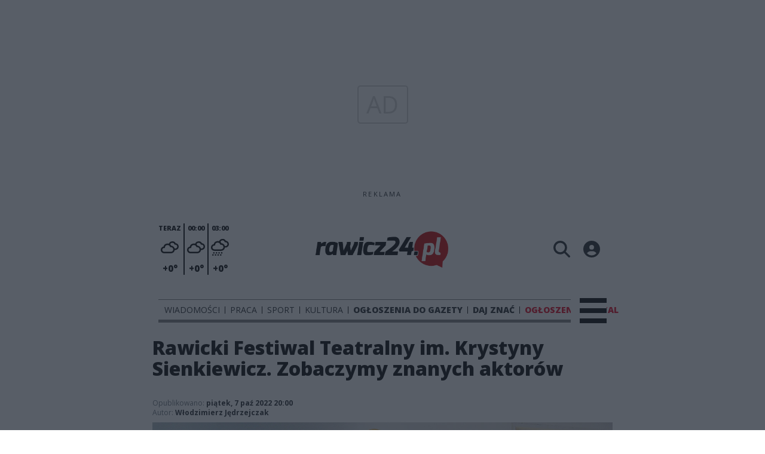

--- FILE ---
content_type: text/html;charset=utf-8
request_url: https://rawicz24.pl/kultura/wkrotce-rozpocznie-sie-rawicki-festiwal-teatralny-im-krystyny-sienkiewicz/wSoxyDhY4VLUF7SfYzJP
body_size: 82154
content:
<!DOCTYPE html><html  lang="pl" data-capo=""><head><meta charset="utf-8">
<meta name="viewport" content="width=device-width, initial-scale=1">
<title>Rawicki Festiwal Teatralny im. Krystyny Sienkiewicz. Zobaczymy znanych aktorów - rawicz24</title>
<link rel="stylesheet" href="/fonts/OpenSans.css?v3">
<style>:root{--vc-clr-primary:#000;--vc-clr-secondary:#090f207f;--vc-clr-white:#fff;--vc-icn-width:1.2em;--vc-nav-width:30px;--vc-nav-height:30px;--vc-nav-border-radius:0;--vc-nav-color:var(--vc-clr-primary);--vc-nav-color-hover:var(--vc-clr-secondary);--vc-nav-background:transparent;--vc-pgn-width:12px;--vc-pgn-height:4px;--vc-pgn-margin:4px;--vc-pgn-border-radius:0;--vc-pgn-background-color:var(--vc-clr-secondary);--vc-pgn-active-color:var(--vc-clr-primary)}.carousel{overscroll-behavior:none;position:relative;text-align:center;touch-action:pan-y}.carousel,.carousel *{box-sizing:border-box}.carousel__track{display:flex;padding:0!important;position:relative}.carousel__viewport{overflow:hidden}.carousel__sr-only{height:1px;margin:-1px;overflow:hidden;padding:0;position:absolute;width:1px;clip:rect(0,0,0,0);border:0}.carousel__icon{height:var(--vc-icn-width);width:var(--vc-icn-width);fill:currentColor}.carousel__next,.carousel__prev{align-items:center;background:var(--vc-nav-background);border:0;border-radius:var(--vc-nav-border-radius);box-sizing:content-box;color:var(--vc-nav-color);cursor:pointer;display:flex;font-size:var(--vc-nav-height);height:var(--vc-nav-height);justify-content:center;margin:0 10px;padding:0;position:absolute;text-align:center;top:50%;transform:translateY(-50%);width:var(--vc-nav-width)}.carousel__next--disabled,.carousel__prev--disabled{cursor:not-allowed;opacity:.5}.carousel__prev{left:0}.carousel__next{right:0}.carousel--rtl .carousel__prev{left:auto;right:0}.carousel--rtl .carousel__next{left:0;right:auto}@media (hover:hover){.carousel__next:hover,.carousel__prev:hover{color:var(--vc-nav-color-hover)}}.carousel__pagination{display:flex;justify-content:center;line-height:0;list-style:none;margin:10px 0 0;padding:0}.carousel__pagination-button{background:transparent;border:0;cursor:pointer;display:block;margin:0;padding:var(--vc-pgn-margin)}.carousel__pagination-button:after{background-color:var(--vc-pgn-background-color);border-radius:var(--vc-pgn-border-radius);content:"";display:block;height:var(--vc-pgn-height);width:var(--vc-pgn-width)}.carousel__pagination-button--active:after{background-color:var(--vc-pgn-active-color)}@media (hover:hover){.carousel__pagination-button:hover:after{background-color:var(--vc-pgn-active-color)}}.carousel__slide{align-items:center;display:flex;flex-shrink:0;justify-content:center;margin:0;position:relative;scroll-snap-stop:auto;transform:translateZ(0)}</style>
<style>@charset "UTF-8";/*!
* Bootstrap  v5.3.3 (https://getbootstrap.com/)
* Copyright 2011-2024 The Bootstrap Authors
* Licensed under MIT (https://github.com/twbs/bootstrap/blob/main/LICENSE)
*/:root{--bs-blue:#0d6efd;--bs-indigo:#6610f2;--bs-purple:#6f42c1;--bs-pink:#d63384;--bs-red:#dc3545;--bs-orange:#fd7e14;--bs-yellow:#ffc107;--bs-green:#198754;--bs-teal:#20c997;--bs-cyan:#0dcaf0;--bs-black:#000;--bs-white:#fff;--bs-gray:#6c757d;--bs-gray-dark:#343a40;--bs-gray-100:#f8f9fa;--bs-gray-200:#e9ecef;--bs-gray-300:#dee2e6;--bs-gray-400:#ced4da;--bs-gray-500:#adb5bd;--bs-gray-600:#6c757d;--bs-gray-700:#495057;--bs-gray-800:#343a40;--bs-gray-900:#212529;--bs-primary:#0d6efd;--bs-secondary:#6c757d;--bs-success:#198754;--bs-info:#0dcaf0;--bs-warning:#ffc107;--bs-danger:#dc3545;--bs-light:#f8f9fa;--bs-dark:#212529;--bs-primary-rgb:13,110,253;--bs-secondary-rgb:108,117,125;--bs-success-rgb:25,135,84;--bs-info-rgb:13,202,240;--bs-warning-rgb:255,193,7;--bs-danger-rgb:220,53,69;--bs-light-rgb:248,249,250;--bs-dark-rgb:33,37,41;--bs-primary-text-emphasis:#052c65;--bs-secondary-text-emphasis:#2b2f32;--bs-success-text-emphasis:#0a3622;--bs-info-text-emphasis:#055160;--bs-warning-text-emphasis:#664d03;--bs-danger-text-emphasis:#58151c;--bs-light-text-emphasis:#495057;--bs-dark-text-emphasis:#495057;--bs-primary-bg-subtle:#cfe2ff;--bs-secondary-bg-subtle:#e2e3e5;--bs-success-bg-subtle:#d1e7dd;--bs-info-bg-subtle:#cff4fc;--bs-warning-bg-subtle:#fff3cd;--bs-danger-bg-subtle:#f8d7da;--bs-light-bg-subtle:#fcfcfd;--bs-dark-bg-subtle:#ced4da;--bs-primary-border-subtle:#9ec5fe;--bs-secondary-border-subtle:#c4c8cb;--bs-success-border-subtle:#a3cfbb;--bs-info-border-subtle:#9eeaf9;--bs-warning-border-subtle:#ffe69c;--bs-danger-border-subtle:#f1aeb5;--bs-light-border-subtle:#e9ecef;--bs-dark-border-subtle:#adb5bd;--bs-white-rgb:255,255,255;--bs-black-rgb:0,0,0;--bs-font-sans-serif:system-ui,-apple-system,"Segoe UI",Roboto,"Helvetica Neue","Noto Sans","Liberation Sans",Arial,sans-serif,"Apple Color Emoji","Segoe UI Emoji","Segoe UI Symbol","Noto Color Emoji";--bs-font-monospace:SFMono-Regular,Menlo,Monaco,Consolas,"Liberation Mono","Courier New",monospace;--bs-gradient:linear-gradient(180deg,hsla(0,0%,100%,.15),hsla(0,0%,100%,0));--bs-body-font-family:var(--bs-font-sans-serif);--bs-body-font-size:1rem;--bs-body-font-weight:400;--bs-body-line-height:1.5;--bs-body-color:#212529;--bs-body-color-rgb:33,37,41;--bs-body-bg:#fff;--bs-body-bg-rgb:255,255,255;--bs-emphasis-color:#000;--bs-emphasis-color-rgb:0,0,0;--bs-secondary-color:rgba(33,37,41,.75);--bs-secondary-color-rgb:33,37,41;--bs-secondary-bg:#e9ecef;--bs-secondary-bg-rgb:233,236,239;--bs-tertiary-color:rgba(33,37,41,.5);--bs-tertiary-color-rgb:33,37,41;--bs-tertiary-bg:#f8f9fa;--bs-tertiary-bg-rgb:248,249,250;--bs-heading-color:inherit;--bs-link-color:#0d6efd;--bs-link-color-rgb:13,110,253;--bs-link-decoration:underline;--bs-link-hover-color:#0a58ca;--bs-link-hover-color-rgb:10,88,202;--bs-code-color:#d63384;--bs-highlight-color:#212529;--bs-highlight-bg:#fff3cd;--bs-border-width:1px;--bs-border-style:solid;--bs-border-color:#dee2e6;--bs-border-color-translucent:rgba(0,0,0,.175);--bs-border-radius:.375rem;--bs-border-radius-sm:.25rem;--bs-border-radius-lg:.5rem;--bs-border-radius-xl:1rem;--bs-border-radius-xxl:2rem;--bs-border-radius-2xl:var(--bs-border-radius-xxl);--bs-border-radius-pill:50rem;--bs-box-shadow:0 .5rem 1rem rgba(0,0,0,.15);--bs-box-shadow-sm:0 .125rem .25rem rgba(0,0,0,.075);--bs-box-shadow-lg:0 1rem 3rem rgba(0,0,0,.175);--bs-box-shadow-inset:inset 0 1px 2px rgba(0,0,0,.075);--bs-focus-ring-width:.25rem;--bs-focus-ring-opacity:.25;--bs-focus-ring-color:rgba(13,110,253,.25);--bs-form-valid-color:#198754;--bs-form-valid-border-color:#198754;--bs-form-invalid-color:#dc3545;--bs-form-invalid-border-color:#dc3545}*,:after,:before{box-sizing:border-box}@media (prefers-reduced-motion:no-preference){:root{scroll-behavior:smooth}}body{background-color:var(--bs-body-bg);color:var(--bs-body-color);font-family:var(--bs-body-font-family);font-size:var(--bs-body-font-size);font-weight:var(--bs-body-font-weight);line-height:var(--bs-body-line-height);margin:0;text-align:var(--bs-body-text-align);-webkit-text-size-adjust:100%;-webkit-tap-highlight-color:transparent}hr{border:0;border-top:var(--bs-border-width) solid;color:inherit;margin:1rem 0;opacity:.25}.h1,.h2,.h3,.h4,.h5,.h6,h1,h2,h3,h4,h5,h6{color:var(--bs-heading-color);font-weight:500;line-height:1.2;margin-bottom:.5rem;margin-top:0}.h1,h1{font-size:calc(1.375rem + 1.5vw)}@media (min-width:1200px){.h1,h1{font-size:2.5rem}}.h2,h2{font-size:calc(1.325rem + .9vw)}@media (min-width:1200px){.h2,h2{font-size:2rem}}.h3,h3{font-size:calc(1.3rem + .6vw)}@media (min-width:1200px){.h3,h3{font-size:1.75rem}}.h4,h4{font-size:calc(1.275rem + .3vw)}@media (min-width:1200px){.h4,h4{font-size:1.5rem}}.h5,h5{font-size:1.25rem}.h6,h6{font-size:1rem}p{margin-top:0}address,p{margin-bottom:1rem}address{font-style:normal;line-height:inherit}ul{padding-left:2rem}dl,ul{margin-bottom:1rem;margin-top:0}ul ul{margin-bottom:0}dd{margin-bottom:.5rem;margin-left:0}blockquote{margin:0 0 1rem}b,strong{font-weight:bolder}.small,small{font-size:.875em}a{color:rgba(var(--bs-link-color-rgb),var(--bs-link-opacity,1));text-decoration:underline}a:hover{--bs-link-color-rgb:var(--bs-link-hover-color-rgb)}a:not([href]):not([class]),a:not([href]):not([class]):hover{color:inherit;text-decoration:none}code{color:var(--bs-code-color);font-family:var(--bs-font-monospace);font-size:1em;font-size:.875em;word-wrap:break-word}a>code{color:inherit}img,svg{vertical-align:middle}table{border-collapse:collapse;caption-side:bottom}label{display:inline-block}button{border-radius:0}button:focus:not(:focus-visible){outline:0}button,input,select,textarea{font-family:inherit;font-size:inherit;line-height:inherit;margin:0}button,select{text-transform:none}[role=button]{cursor:pointer}select{word-wrap:normal}select:disabled{opacity:1}[list]:not([type=date]):not([type=datetime-local]):not([type=month]):not([type=week]):not([type=time])::-webkit-calendar-picker-indicator{display:none!important}[type=button],[type=reset],[type=submit],button{-webkit-appearance:button}[type=button]:not(:disabled),[type=reset]:not(:disabled),[type=submit]:not(:disabled),button:not(:disabled){cursor:pointer}::-moz-focus-inner{border-style:none;padding:0}textarea{resize:vertical}::-webkit-datetime-edit-day-field,::-webkit-datetime-edit-fields-wrapper,::-webkit-datetime-edit-hour-field,::-webkit-datetime-edit-minute,::-webkit-datetime-edit-month-field,::-webkit-datetime-edit-text,::-webkit-datetime-edit-year-field{padding:0}::-webkit-inner-spin-button{height:auto}[type=search]{-webkit-appearance:textfield;outline-offset:-2px}::-webkit-search-decoration{-webkit-appearance:none}::-webkit-color-swatch-wrapper{padding:0}::file-selector-button{-webkit-appearance:button;font:inherit}output{display:inline-block}iframe{border:0}summary{cursor:pointer;display:list-item}progress{vertical-align:baseline}[hidden]{display:none!important}.list-unstyled{list-style:none;padding-left:0}.blockquote{font-size:1.25rem;margin-bottom:1rem}.blockquote>:last-child{margin-bottom:0}.blockquote-footer{color:#6c757d;font-size:.875em;margin-bottom:1rem;margin-top:-1rem}.blockquote-footer:before{content:"— "}.container{--bs-gutter-x:1.5rem;--bs-gutter-y:0;margin-left:auto;margin-right:auto;padding-left:calc(var(--bs-gutter-x)*.5);padding-right:calc(var(--bs-gutter-x)*.5);width:100%}@media (min-width:576px){.container{max-width:540px}}@media (min-width:768px){.container{max-width:720px}}@media (min-width:992px){.container{max-width:960px}}@media (min-width:1200px){.container{max-width:1140px}}@media (min-width:1400px){.container{max-width:1320px}}:root{--bs-breakpoint-xs:0;--bs-breakpoint-sm:576px;--bs-breakpoint-md:768px;--bs-breakpoint-lg:992px;--bs-breakpoint-xl:1200px;--bs-breakpoint-xxl:1400px}.row{--bs-gutter-x:1.5rem;--bs-gutter-y:0;display:flex;flex-wrap:wrap;margin-left:calc(var(--bs-gutter-x)*-.5);margin-right:calc(var(--bs-gutter-x)*-.5);margin-top:calc(var(--bs-gutter-y)*-1)}.row>*{flex-shrink:0;margin-top:var(--bs-gutter-y);max-width:100%;padding-left:calc(var(--bs-gutter-x)*.5);padding-right:calc(var(--bs-gutter-x)*.5);width:100%}.col{flex:1 0 0%}.col-4{flex:0 0 auto;width:33.33333333%}.col-12{flex:0 0 auto;width:100%}@media (min-width:576px){.col-sm-2{flex:0 0 auto;width:16.66666667%}}.table{--bs-table-color-type:initial;--bs-table-bg-type:initial;--bs-table-color-state:initial;--bs-table-bg-state:initial;--bs-table-color:var(--bs-emphasis-color);--bs-table-bg:var(--bs-body-bg);--bs-table-border-color:var(--bs-border-color);--bs-table-accent-bg:transparent;--bs-table-striped-color:var(--bs-emphasis-color);--bs-table-striped-bg:rgba(var(--bs-emphasis-color-rgb),.05);--bs-table-active-color:var(--bs-emphasis-color);--bs-table-active-bg:rgba(var(--bs-emphasis-color-rgb),.1);--bs-table-hover-color:var(--bs-emphasis-color);--bs-table-hover-bg:rgba(var(--bs-emphasis-color-rgb),.075);border-color:var(--bs-table-border-color);margin-bottom:1rem;vertical-align:top;width:100%}.table>:not(caption)>*>*{background-color:var(--bs-table-bg);border-bottom-width:var(--bs-border-width);box-shadow:inset 0 0 0 9999px var(--bs-table-bg-state,var(--bs-table-bg-type,var(--bs-table-accent-bg)));color:var(--bs-table-color-state,var(--bs-table-color-type,var(--bs-table-color)));padding:.5rem}.form-control{-webkit-appearance:none;-moz-appearance:none;appearance:none;background-clip:padding-box;background-color:var(--bs-body-bg);border:var(--bs-border-width) solid var(--bs-border-color);border-radius:var(--bs-border-radius);color:var(--bs-body-color);display:block;font-size:1rem;font-weight:400;line-height:1.5;padding:.375rem .75rem;transition:border-color .15s ease-in-out,box-shadow .15s ease-in-out;width:100%}@media (prefers-reduced-motion:reduce){.form-control{transition:none}}.form-control[type=file]{overflow:hidden}.form-control[type=file]:not(:disabled):not([readonly]){cursor:pointer}.form-control:focus{background-color:var(--bs-body-bg);border-color:#86b7fe;box-shadow:0 0 0 .25rem #0d6efd40;color:var(--bs-body-color);outline:0}.form-control::-webkit-date-and-time-value{height:1.5em;margin:0;min-width:85px}.form-control::-webkit-datetime-edit{display:block;padding:0}.form-control::-moz-placeholder{color:var(--bs-secondary-color);opacity:1}.form-control::placeholder{color:var(--bs-secondary-color);opacity:1}.form-control:disabled{background-color:var(--bs-secondary-bg);opacity:1}.form-control::file-selector-button{background-color:var(--bs-tertiary-bg);border:0 solid;border-color:inherit;border-inline-end-width:var(--bs-border-width);border-radius:0;color:var(--bs-body-color);margin:-.375rem -.75rem;margin-inline-end:.75rem;padding:.375rem .75rem;pointer-events:none;transition:color .15s ease-in-out,background-color .15s ease-in-out,border-color .15s ease-in-out,box-shadow .15s ease-in-out}@media (prefers-reduced-motion:reduce){.form-control::file-selector-button{transition:none}}.form-control:hover:not(:disabled):not([readonly])::file-selector-button{background-color:var(--bs-secondary-bg)}textarea.form-control{min-height:calc(1.5em + .75rem + var(--bs-border-width)*2)}.form-check{display:block;margin-bottom:.125rem;min-height:1.5rem;padding-left:1.5em}.form-check .form-check-input{float:left;margin-left:-1.5em}.form-check-input{--bs-form-check-bg:var(--bs-body-bg);-webkit-appearance:none;-moz-appearance:none;appearance:none;background-color:var(--bs-form-check-bg);background-image:var(--bs-form-check-bg-image);background-position:50%;background-repeat:no-repeat;background-size:contain;border:var(--bs-border-width) solid var(--bs-border-color);flex-shrink:0;height:1em;margin-top:.25em;-webkit-print-color-adjust:exact;print-color-adjust:exact;vertical-align:top;width:1em}.form-check-input[type=checkbox]{border-radius:.25em}.form-check-input[type=radio]{border-radius:50%}.form-check-input:active{filter:brightness(90%)}.form-check-input:focus{border-color:#86b7fe;box-shadow:0 0 0 .25rem #0d6efd40;outline:0}.form-check-input:checked{background-color:#0d6efd;border-color:#0d6efd}.form-check-input:checked[type=checkbox]{--bs-form-check-bg-image:url("data:image/svg+xml;charset=utf-8,%3Csvg xmlns='http://www.w3.org/2000/svg' viewBox='0 0 20 20'%3E%3Cpath fill='none' stroke='%23fff' stroke-linecap='round' stroke-linejoin='round' stroke-width='3' d='m6 10 3 3 6-6'/%3E%3C/svg%3E")}.form-check-input:checked[type=radio]{--bs-form-check-bg-image:url("data:image/svg+xml;charset=utf-8,%3Csvg xmlns='http://www.w3.org/2000/svg' viewBox='-4 -4 8 8'%3E%3Ccircle r='2' fill='%23fff'/%3E%3C/svg%3E")}.form-check-input[type=checkbox]:indeterminate{background-color:#0d6efd;border-color:#0d6efd;--bs-form-check-bg-image:url("data:image/svg+xml;charset=utf-8,%3Csvg xmlns='http://www.w3.org/2000/svg' viewBox='0 0 20 20'%3E%3Cpath fill='none' stroke='%23fff' stroke-linecap='round' stroke-linejoin='round' stroke-width='3' d='M6 10h8'/%3E%3C/svg%3E")}.form-check-input:disabled{filter:none;opacity:.5;pointer-events:none}.form-check-input:disabled~.form-check-label,.form-check-input[disabled]~.form-check-label{cursor:default;opacity:.5}.btn-check{position:absolute;clip:rect(0,0,0,0);pointer-events:none}.btn-check:disabled+.btn,.btn-check[disabled]+.btn{filter:none;opacity:.65;pointer-events:none}.input-group{align-items:stretch;display:flex;flex-wrap:wrap;position:relative;width:100%}.input-group>.form-control{flex:1 1 auto;min-width:0;position:relative;width:1%}.input-group>.form-control:focus{z-index:5}.input-group .btn{position:relative;z-index:2}.input-group .btn:focus{z-index:5}.input-group:not(.has-validation)>:not(:last-child):not(.dropdown-toggle):not(.dropdown-menu):not(.form-floating){border-bottom-right-radius:0;border-top-right-radius:0}.input-group>:not(:first-child):not(.dropdown-menu):not(.valid-tooltip):not(.valid-feedback):not(.invalid-tooltip):not(.invalid-feedback){border-bottom-left-radius:0;border-top-left-radius:0;margin-left:calc(var(--bs-border-width)*-1)}.invalid-feedback{color:var(--bs-form-invalid-color);display:none;font-size:.875em;margin-top:.25rem;width:100%}.btn{--bs-btn-padding-x:.75rem;--bs-btn-padding-y:.375rem;--bs-btn-font-family: ;--bs-btn-font-size:1rem;--bs-btn-font-weight:400;--bs-btn-line-height:1.5;--bs-btn-color:var(--bs-body-color);--bs-btn-bg:transparent;--bs-btn-border-width:var(--bs-border-width);--bs-btn-border-color:transparent;--bs-btn-border-radius:var(--bs-border-radius);--bs-btn-hover-border-color:transparent;--bs-btn-box-shadow:inset 0 1px 0 hsla(0,0%,100%,.15),0 1px 1px rgba(0,0,0,.075);--bs-btn-disabled-opacity:.65;--bs-btn-focus-box-shadow:0 0 0 .25rem rgba(var(--bs-btn-focus-shadow-rgb),.5);background-color:var(--bs-btn-bg);border:var(--bs-btn-border-width) solid var(--bs-btn-border-color);border-radius:var(--bs-btn-border-radius);color:var(--bs-btn-color);cursor:pointer;display:inline-block;font-family:var(--bs-btn-font-family);font-size:var(--bs-btn-font-size);font-weight:var(--bs-btn-font-weight);line-height:var(--bs-btn-line-height);padding:var(--bs-btn-padding-y) var(--bs-btn-padding-x);text-align:center;text-decoration:none;transition:color .15s ease-in-out,background-color .15s ease-in-out,border-color .15s ease-in-out,box-shadow .15s ease-in-out;-webkit-user-select:none;-moz-user-select:none;user-select:none;vertical-align:middle}@media (prefers-reduced-motion:reduce){.btn{transition:none}}.btn:hover{background-color:var(--bs-btn-hover-bg);border-color:var(--bs-btn-hover-border-color);color:var(--bs-btn-hover-color)}.btn-check+.btn:hover{background-color:var(--bs-btn-bg);border-color:var(--bs-btn-border-color);color:var(--bs-btn-color)}.btn:focus-visible{background-color:var(--bs-btn-hover-bg);border-color:var(--bs-btn-hover-border-color);box-shadow:var(--bs-btn-focus-box-shadow);color:var(--bs-btn-hover-color);outline:0}.btn-check:focus-visible+.btn{border-color:var(--bs-btn-hover-border-color);box-shadow:var(--bs-btn-focus-box-shadow);outline:0}.btn-check:checked+.btn,.btn.active,.btn:first-child:active,:not(.btn-check)+.btn:active{background-color:var(--bs-btn-active-bg);border-color:var(--bs-btn-active-border-color);color:var(--bs-btn-active-color)}.btn-check:checked+.btn:focus-visible,.btn.active:focus-visible,.btn:first-child:active:focus-visible,:not(.btn-check)+.btn:active:focus-visible{box-shadow:var(--bs-btn-focus-box-shadow)}.btn-check:checked:focus-visible+.btn{box-shadow:var(--bs-btn-focus-box-shadow)}.btn.disabled,.btn:disabled{background-color:var(--bs-btn-disabled-bg);border-color:var(--bs-btn-disabled-border-color);color:var(--bs-btn-disabled-color);opacity:var(--bs-btn-disabled-opacity);pointer-events:none}.btn-primary{--bs-btn-color:#fff;--bs-btn-bg:#0d6efd;--bs-btn-border-color:#0d6efd;--bs-btn-hover-color:#fff;--bs-btn-hover-bg:#0b5ed7;--bs-btn-hover-border-color:#0a58ca;--bs-btn-focus-shadow-rgb:49,132,253;--bs-btn-active-color:#fff;--bs-btn-active-bg:#0a58ca;--bs-btn-active-border-color:#0a53be;--bs-btn-active-shadow:inset 0 3px 5px rgba(0,0,0,.125);--bs-btn-disabled-color:#fff;--bs-btn-disabled-bg:#0d6efd;--bs-btn-disabled-border-color:#0d6efd}.btn-secondary{--bs-btn-color:#fff;--bs-btn-bg:#6c757d;--bs-btn-border-color:#6c757d;--bs-btn-hover-color:#fff;--bs-btn-hover-bg:#5c636a;--bs-btn-hover-border-color:#565e64;--bs-btn-focus-shadow-rgb:130,138,145;--bs-btn-active-color:#fff;--bs-btn-active-bg:#565e64;--bs-btn-active-border-color:#51585e;--bs-btn-active-shadow:inset 0 3px 5px rgba(0,0,0,.125);--bs-btn-disabled-color:#fff;--bs-btn-disabled-bg:#6c757d;--bs-btn-disabled-border-color:#6c757d}.btn-success{--bs-btn-color:#fff;--bs-btn-bg:#198754;--bs-btn-border-color:#198754;--bs-btn-hover-color:#fff;--bs-btn-hover-bg:#157347;--bs-btn-hover-border-color:#146c43;--bs-btn-focus-shadow-rgb:60,153,110;--bs-btn-active-color:#fff;--bs-btn-active-bg:#146c43;--bs-btn-active-border-color:#13653f;--bs-btn-active-shadow:inset 0 3px 5px rgba(0,0,0,.125);--bs-btn-disabled-color:#fff;--bs-btn-disabled-bg:#198754;--bs-btn-disabled-border-color:#198754}.btn-info{--bs-btn-color:#000;--bs-btn-bg:#0dcaf0;--bs-btn-border-color:#0dcaf0;--bs-btn-hover-color:#000;--bs-btn-hover-bg:#31d2f2;--bs-btn-hover-border-color:#25cff2;--bs-btn-focus-shadow-rgb:11,172,204;--bs-btn-active-color:#000;--bs-btn-active-bg:#3dd5f3;--bs-btn-active-border-color:#25cff2;--bs-btn-active-shadow:inset 0 3px 5px rgba(0,0,0,.125);--bs-btn-disabled-color:#000;--bs-btn-disabled-bg:#0dcaf0;--bs-btn-disabled-border-color:#0dcaf0}.btn-warning{--bs-btn-color:#000;--bs-btn-bg:#ffc107;--bs-btn-border-color:#ffc107;--bs-btn-hover-color:#000;--bs-btn-hover-bg:#ffca2c;--bs-btn-hover-border-color:#ffc720;--bs-btn-focus-shadow-rgb:217,164,6;--bs-btn-active-color:#000;--bs-btn-active-bg:#ffcd39;--bs-btn-active-border-color:#ffc720;--bs-btn-active-shadow:inset 0 3px 5px rgba(0,0,0,.125);--bs-btn-disabled-color:#000;--bs-btn-disabled-bg:#ffc107;--bs-btn-disabled-border-color:#ffc107}.btn-danger{--bs-btn-color:#fff;--bs-btn-bg:#dc3545;--bs-btn-border-color:#dc3545;--bs-btn-hover-color:#fff;--bs-btn-hover-bg:#bb2d3b;--bs-btn-hover-border-color:#b02a37;--bs-btn-focus-shadow-rgb:225,83,97;--bs-btn-active-color:#fff;--bs-btn-active-bg:#b02a37;--bs-btn-active-border-color:#a52834;--bs-btn-active-shadow:inset 0 3px 5px rgba(0,0,0,.125);--bs-btn-disabled-color:#fff;--bs-btn-disabled-bg:#dc3545;--bs-btn-disabled-border-color:#dc3545}.btn-light{--bs-btn-color:#000;--bs-btn-bg:#f8f9fa;--bs-btn-border-color:#f8f9fa;--bs-btn-hover-color:#000;--bs-btn-hover-bg:#d3d4d5;--bs-btn-hover-border-color:#c6c7c8;--bs-btn-focus-shadow-rgb:211,212,213;--bs-btn-active-color:#000;--bs-btn-active-bg:#c6c7c8;--bs-btn-active-border-color:#babbbc;--bs-btn-active-shadow:inset 0 3px 5px rgba(0,0,0,.125);--bs-btn-disabled-color:#000;--bs-btn-disabled-bg:#f8f9fa;--bs-btn-disabled-border-color:#f8f9fa}.btn-dark{--bs-btn-color:#fff;--bs-btn-bg:#212529;--bs-btn-border-color:#212529;--bs-btn-hover-color:#fff;--bs-btn-hover-bg:#424649;--bs-btn-hover-border-color:#373b3e;--bs-btn-focus-shadow-rgb:66,70,73;--bs-btn-active-color:#fff;--bs-btn-active-bg:#4d5154;--bs-btn-active-border-color:#373b3e;--bs-btn-active-shadow:inset 0 3px 5px rgba(0,0,0,.125);--bs-btn-disabled-color:#fff;--bs-btn-disabled-bg:#212529;--bs-btn-disabled-border-color:#212529}.btn-outline-primary{--bs-btn-color:#0d6efd;--bs-btn-border-color:#0d6efd;--bs-btn-hover-color:#fff;--bs-btn-hover-bg:#0d6efd;--bs-btn-hover-border-color:#0d6efd;--bs-btn-focus-shadow-rgb:13,110,253;--bs-btn-active-color:#fff;--bs-btn-active-bg:#0d6efd;--bs-btn-active-border-color:#0d6efd;--bs-btn-active-shadow:inset 0 3px 5px rgba(0,0,0,.125);--bs-btn-disabled-color:#0d6efd;--bs-btn-disabled-bg:transparent;--bs-btn-disabled-border-color:#0d6efd;--bs-gradient:none}.btn-outline-secondary{--bs-btn-color:#6c757d;--bs-btn-border-color:#6c757d;--bs-btn-hover-color:#fff;--bs-btn-hover-bg:#6c757d;--bs-btn-hover-border-color:#6c757d;--bs-btn-focus-shadow-rgb:108,117,125;--bs-btn-active-color:#fff;--bs-btn-active-bg:#6c757d;--bs-btn-active-border-color:#6c757d;--bs-btn-active-shadow:inset 0 3px 5px rgba(0,0,0,.125);--bs-btn-disabled-color:#6c757d;--bs-btn-disabled-bg:transparent;--bs-btn-disabled-border-color:#6c757d;--bs-gradient:none}.btn-outline-success{--bs-btn-color:#198754;--bs-btn-border-color:#198754;--bs-btn-hover-color:#fff;--bs-btn-hover-bg:#198754;--bs-btn-hover-border-color:#198754;--bs-btn-focus-shadow-rgb:25,135,84;--bs-btn-active-color:#fff;--bs-btn-active-bg:#198754;--bs-btn-active-border-color:#198754;--bs-btn-active-shadow:inset 0 3px 5px rgba(0,0,0,.125);--bs-btn-disabled-color:#198754;--bs-btn-disabled-bg:transparent;--bs-btn-disabled-border-color:#198754;--bs-gradient:none}.btn-outline-info{--bs-btn-color:#0dcaf0;--bs-btn-border-color:#0dcaf0;--bs-btn-hover-color:#000;--bs-btn-hover-bg:#0dcaf0;--bs-btn-hover-border-color:#0dcaf0;--bs-btn-focus-shadow-rgb:13,202,240;--bs-btn-active-color:#000;--bs-btn-active-bg:#0dcaf0;--bs-btn-active-border-color:#0dcaf0;--bs-btn-active-shadow:inset 0 3px 5px rgba(0,0,0,.125);--bs-btn-disabled-color:#0dcaf0;--bs-btn-disabled-bg:transparent;--bs-btn-disabled-border-color:#0dcaf0;--bs-gradient:none}.btn-outline-warning{--bs-btn-color:#ffc107;--bs-btn-border-color:#ffc107;--bs-btn-hover-color:#000;--bs-btn-hover-bg:#ffc107;--bs-btn-hover-border-color:#ffc107;--bs-btn-focus-shadow-rgb:255,193,7;--bs-btn-active-color:#000;--bs-btn-active-bg:#ffc107;--bs-btn-active-border-color:#ffc107;--bs-btn-active-shadow:inset 0 3px 5px rgba(0,0,0,.125);--bs-btn-disabled-color:#ffc107;--bs-btn-disabled-bg:transparent;--bs-btn-disabled-border-color:#ffc107;--bs-gradient:none}.btn-outline-danger{--bs-btn-color:#dc3545;--bs-btn-border-color:#dc3545;--bs-btn-hover-color:#fff;--bs-btn-hover-bg:#dc3545;--bs-btn-hover-border-color:#dc3545;--bs-btn-focus-shadow-rgb:220,53,69;--bs-btn-active-color:#fff;--bs-btn-active-bg:#dc3545;--bs-btn-active-border-color:#dc3545;--bs-btn-active-shadow:inset 0 3px 5px rgba(0,0,0,.125);--bs-btn-disabled-color:#dc3545;--bs-btn-disabled-bg:transparent;--bs-btn-disabled-border-color:#dc3545;--bs-gradient:none}.btn-outline-light{--bs-btn-color:#f8f9fa;--bs-btn-border-color:#f8f9fa;--bs-btn-hover-color:#000;--bs-btn-hover-bg:#f8f9fa;--bs-btn-hover-border-color:#f8f9fa;--bs-btn-focus-shadow-rgb:248,249,250;--bs-btn-active-color:#000;--bs-btn-active-bg:#f8f9fa;--bs-btn-active-border-color:#f8f9fa;--bs-btn-active-shadow:inset 0 3px 5px rgba(0,0,0,.125);--bs-btn-disabled-color:#f8f9fa;--bs-btn-disabled-bg:transparent;--bs-btn-disabled-border-color:#f8f9fa;--bs-gradient:none}.btn-outline-dark{--bs-btn-color:#212529;--bs-btn-border-color:#212529;--bs-btn-hover-color:#fff;--bs-btn-hover-bg:#212529;--bs-btn-hover-border-color:#212529;--bs-btn-focus-shadow-rgb:33,37,41;--bs-btn-active-color:#fff;--bs-btn-active-bg:#212529;--bs-btn-active-border-color:#212529;--bs-btn-active-shadow:inset 0 3px 5px rgba(0,0,0,.125);--bs-btn-disabled-color:#212529;--bs-btn-disabled-bg:transparent;--bs-btn-disabled-border-color:#212529;--bs-gradient:none}.btn-link{--bs-btn-font-weight:400;--bs-btn-color:var(--bs-link-color);--bs-btn-bg:transparent;--bs-btn-border-color:transparent;--bs-btn-hover-color:var(--bs-link-hover-color);--bs-btn-hover-border-color:transparent;--bs-btn-active-color:var(--bs-link-hover-color);--bs-btn-active-border-color:transparent;--bs-btn-disabled-color:#6c757d;--bs-btn-disabled-border-color:transparent;--bs-btn-box-shadow:0 0 0 #000;--bs-btn-focus-shadow-rgb:49,132,253;text-decoration:underline}.btn-link:focus-visible{color:var(--bs-btn-color)}.btn-link:hover{color:var(--bs-btn-hover-color)}.btn-group-lg>.btn,.btn-lg{--bs-btn-padding-y:.5rem;--bs-btn-padding-x:1rem;--bs-btn-font-size:1.25rem;--bs-btn-border-radius:var(--bs-border-radius-lg)}.btn-group-sm>.btn,.btn-sm{--bs-btn-padding-y:.25rem;--bs-btn-padding-x:.5rem;--bs-btn-font-size:.875rem;--bs-btn-border-radius:var(--bs-border-radius-sm)}.btn-group,.btn-group-vertical{display:inline-flex;position:relative;vertical-align:middle}.btn-group-vertical>.btn,.btn-group>.btn{flex:1 1 auto;position:relative}.btn-group-vertical>.btn-check:checked+.btn,.btn-group-vertical>.btn-check:focus+.btn,.btn-group-vertical>.btn.active,.btn-group-vertical>.btn:active,.btn-group-vertical>.btn:focus,.btn-group-vertical>.btn:hover,.btn-group>.btn-check:checked+.btn,.btn-group>.btn-check:focus+.btn,.btn-group>.btn.active,.btn-group>.btn:active,.btn-group>.btn:focus,.btn-group>.btn:hover{z-index:1}.btn-toolbar{display:flex;flex-wrap:wrap;justify-content:flex-start}.btn-toolbar .input-group{width:auto}.btn-group{border-radius:var(--bs-border-radius)}.btn-group>.btn-group:not(:first-child),.btn-group>:not(.btn-check:first-child)+.btn{margin-left:calc(var(--bs-border-width)*-1)}.btn-group>.btn-group:not(:last-child)>.btn,.btn-group>.btn:not(:last-child):not(.dropdown-toggle){border-bottom-right-radius:0;border-top-right-radius:0}.btn-group>.btn-group:not(:first-child)>.btn,.btn-group>.btn:nth-child(n+3),.btn-group>:not(.btn-check)+.btn{border-bottom-left-radius:0;border-top-left-radius:0}.btn-group-vertical{align-items:flex-start;flex-direction:column;justify-content:center}.btn-group-vertical>.btn,.btn-group-vertical>.btn-group{width:100%}.btn-group-vertical>.btn-group:not(:first-child),.btn-group-vertical>.btn:not(:first-child){margin-top:calc(var(--bs-border-width)*-1)}.btn-group-vertical>.btn-group:not(:last-child)>.btn,.btn-group-vertical>.btn:not(:last-child):not(.dropdown-toggle){border-bottom-left-radius:0;border-bottom-right-radius:0}.btn-group-vertical>.btn-group:not(:first-child)>.btn,.btn-group-vertical>.btn~.btn{border-top-left-radius:0;border-top-right-radius:0}.nav{--bs-nav-link-padding-x:1rem;--bs-nav-link-padding-y:.5rem;--bs-nav-link-font-weight: ;--bs-nav-link-color:var(--bs-link-color);--bs-nav-link-hover-color:var(--bs-link-hover-color);--bs-nav-link-disabled-color:var(--bs-secondary-color);display:flex;flex-wrap:wrap;list-style:none;margin-bottom:0;padding-left:0}.nav-link{background:0 0;border:0;color:var(--bs-nav-link-color);display:block;font-size:var(--bs-nav-link-font-size);font-weight:var(--bs-nav-link-font-weight);padding:var(--bs-nav-link-padding-y) var(--bs-nav-link-padding-x);text-decoration:none;transition:color .15s ease-in-out,background-color .15s ease-in-out,border-color .15s ease-in-out}@media (prefers-reduced-motion:reduce){.nav-link{transition:none}}.nav-link:focus,.nav-link:hover{color:var(--bs-nav-link-hover-color)}.nav-link:focus-visible{box-shadow:0 0 0 .25rem #0d6efd40;outline:0}.nav-link.disabled,.nav-link:disabled{color:var(--bs-nav-link-disabled-color);cursor:default;pointer-events:none}.nav-tabs{--bs-nav-tabs-border-width:var(--bs-border-width);--bs-nav-tabs-border-color:var(--bs-border-color);--bs-nav-tabs-border-radius:var(--bs-border-radius);--bs-nav-tabs-link-hover-border-color:var(--bs-secondary-bg) var(--bs-secondary-bg) var(--bs-border-color);--bs-nav-tabs-link-active-color:var(--bs-emphasis-color);--bs-nav-tabs-link-active-bg:var(--bs-body-bg);--bs-nav-tabs-link-active-border-color:var(--bs-border-color) var(--bs-border-color) var(--bs-body-bg);border-bottom:var(--bs-nav-tabs-border-width) solid var(--bs-nav-tabs-border-color)}.nav-tabs .nav-link{border:var(--bs-nav-tabs-border-width) solid transparent;border-top-left-radius:var(--bs-nav-tabs-border-radius);border-top-right-radius:var(--bs-nav-tabs-border-radius);margin-bottom:calc(var(--bs-nav-tabs-border-width)*-1)}.nav-tabs .nav-link:focus,.nav-tabs .nav-link:hover{border-color:var(--bs-nav-tabs-link-hover-border-color);isolation:isolate}.nav-tabs .nav-link.active{background-color:var(--bs-nav-tabs-link-active-bg);border-color:var(--bs-nav-tabs-link-active-border-color);color:var(--bs-nav-tabs-link-active-color)}.nav-pills{--bs-nav-pills-border-radius:var(--bs-border-radius);--bs-nav-pills-link-active-color:#fff;--bs-nav-pills-link-active-bg:#0d6efd}.nav-pills .nav-link{border-radius:var(--bs-nav-pills-border-radius)}.nav-pills .nav-link.active{background-color:var(--bs-nav-pills-link-active-bg);color:var(--bs-nav-pills-link-active-color)}.nav-underline{--bs-nav-underline-gap:1rem;--bs-nav-underline-border-width:.125rem;--bs-nav-underline-link-active-color:var(--bs-emphasis-color);gap:var(--bs-nav-underline-gap)}.nav-underline .nav-link{border-bottom:var(--bs-nav-underline-border-width) solid transparent;padding-left:0;padding-right:0}.nav-underline .nav-link.active,.nav-underline .nav-link:focus,.nav-underline .nav-link:hover{border-bottom-color:currentcolor}.nav-underline .nav-link.active{color:var(--bs-nav-underline-link-active-color);font-weight:700}.nav-fill .nav-item,.nav-fill>.nav-link{flex:1 1 auto;text-align:center}.nav-justified .nav-item,.nav-justified>.nav-link{flex-basis:0;flex-grow:1;text-align:center}.nav-fill .nav-item .nav-link,.nav-justified .nav-item .nav-link{width:100%}.navbar{--bs-navbar-padding-x:0;--bs-navbar-padding-y:.5rem;--bs-navbar-color:rgba(var(--bs-emphasis-color-rgb),.65);--bs-navbar-hover-color:rgba(var(--bs-emphasis-color-rgb),.8);--bs-navbar-disabled-color:rgba(var(--bs-emphasis-color-rgb),.3);--bs-navbar-active-color:rgba(var(--bs-emphasis-color-rgb),1);--bs-navbar-brand-padding-y:.3125rem;--bs-navbar-brand-margin-end:1rem;--bs-navbar-brand-font-size:1.25rem;--bs-navbar-brand-color:rgba(var(--bs-emphasis-color-rgb),1);--bs-navbar-brand-hover-color:rgba(var(--bs-emphasis-color-rgb),1);--bs-navbar-nav-link-padding-x:.5rem;--bs-navbar-toggler-padding-y:.25rem;--bs-navbar-toggler-padding-x:.75rem;--bs-navbar-toggler-font-size:1.25rem;--bs-navbar-toggler-icon-bg:url("data:image/svg+xml;charset=utf-8,%3Csvg xmlns='http://www.w3.org/2000/svg' viewBox='0 0 30 30'%3E%3Cpath stroke='rgba(33, 37, 41, 0.75)' stroke-linecap='round' stroke-miterlimit='10' stroke-width='2' d='M4 7h22M4 15h22M4 23h22'/%3E%3C/svg%3E");--bs-navbar-toggler-border-color:rgba(var(--bs-emphasis-color-rgb),.15);--bs-navbar-toggler-border-radius:var(--bs-border-radius);--bs-navbar-toggler-focus-width:.25rem;--bs-navbar-toggler-transition:box-shadow .15s ease-in-out;flex-wrap:wrap;padding:var(--bs-navbar-padding-y) var(--bs-navbar-padding-x);position:relative}.navbar,.navbar>.container{align-items:center;display:flex;justify-content:space-between}.navbar>.container{flex-wrap:inherit}.navbar-brand{color:var(--bs-navbar-brand-color);font-size:var(--bs-navbar-brand-font-size);margin-right:var(--bs-navbar-brand-margin-end);padding-bottom:var(--bs-navbar-brand-padding-y);padding-top:var(--bs-navbar-brand-padding-y);text-decoration:none;white-space:nowrap}.navbar-brand:focus,.navbar-brand:hover{color:var(--bs-navbar-brand-hover-color)}.navbar-nav{--bs-nav-link-padding-x:0;--bs-nav-link-padding-y:.5rem;--bs-nav-link-font-weight: ;--bs-nav-link-color:var(--bs-navbar-color);--bs-nav-link-hover-color:var(--bs-navbar-hover-color);--bs-nav-link-disabled-color:var(--bs-navbar-disabled-color);display:flex;flex-direction:column;list-style:none;margin-bottom:0;padding-left:0}.navbar-nav .nav-link.active{color:var(--bs-navbar-active-color)}.navbar-text{color:var(--bs-navbar-color);padding-bottom:.5rem;padding-top:.5rem}.navbar-text a,.navbar-text a:focus,.navbar-text a:hover{color:var(--bs-navbar-active-color)}.navbar-collapse{align-items:center;flex-basis:100%;flex-grow:1}.navbar-toggler{background-color:transparent;border:var(--bs-border-width) solid var(--bs-navbar-toggler-border-color);border-radius:var(--bs-navbar-toggler-border-radius);color:var(--bs-navbar-color);font-size:var(--bs-navbar-toggler-font-size);line-height:1;padding:var(--bs-navbar-toggler-padding-y) var(--bs-navbar-toggler-padding-x);transition:var(--bs-navbar-toggler-transition)}@media (prefers-reduced-motion:reduce){.navbar-toggler{transition:none}}.navbar-toggler:hover{text-decoration:none}.navbar-toggler:focus{box-shadow:0 0 0 var(--bs-navbar-toggler-focus-width);outline:0;text-decoration:none}.navbar-toggler-icon{background-image:var(--bs-navbar-toggler-icon-bg);background-position:50%;background-repeat:no-repeat;background-size:100%;display:inline-block;height:1.5em;vertical-align:middle;width:1.5em}.navbar-nav-scroll{max-height:var(--bs-scroll-height,75vh);overflow-y:auto}@media (min-width:576px){.navbar-expand-sm{flex-wrap:nowrap;justify-content:flex-start}.navbar-expand-sm .navbar-nav{flex-direction:row}.navbar-expand-sm .navbar-nav .nav-link{padding-left:var(--bs-navbar-nav-link-padding-x);padding-right:var(--bs-navbar-nav-link-padding-x)}.navbar-expand-sm .navbar-nav-scroll{overflow:visible}.navbar-expand-sm .navbar-collapse{display:flex!important;flex-basis:auto}.navbar-expand-sm .navbar-toggler{display:none}}@media (min-width:768px){.navbar-expand-md{flex-wrap:nowrap;justify-content:flex-start}.navbar-expand-md .navbar-nav{flex-direction:row}.navbar-expand-md .navbar-nav .nav-link{padding-left:var(--bs-navbar-nav-link-padding-x);padding-right:var(--bs-navbar-nav-link-padding-x)}.navbar-expand-md .navbar-nav-scroll{overflow:visible}.navbar-expand-md .navbar-collapse{display:flex!important;flex-basis:auto}.navbar-expand-md .navbar-toggler{display:none}}@media (min-width:992px){.navbar-expand-lg{flex-wrap:nowrap;justify-content:flex-start}.navbar-expand-lg .navbar-nav{flex-direction:row}.navbar-expand-lg .navbar-nav .nav-link{padding-left:var(--bs-navbar-nav-link-padding-x);padding-right:var(--bs-navbar-nav-link-padding-x)}.navbar-expand-lg .navbar-nav-scroll{overflow:visible}.navbar-expand-lg .navbar-collapse{display:flex!important;flex-basis:auto}.navbar-expand-lg .navbar-toggler{display:none}}@media (min-width:1200px){.navbar-expand-xl{flex-wrap:nowrap;justify-content:flex-start}.navbar-expand-xl .navbar-nav{flex-direction:row}.navbar-expand-xl .navbar-nav .nav-link{padding-left:var(--bs-navbar-nav-link-padding-x);padding-right:var(--bs-navbar-nav-link-padding-x)}.navbar-expand-xl .navbar-nav-scroll{overflow:visible}.navbar-expand-xl .navbar-collapse{display:flex!important;flex-basis:auto}.navbar-expand-xl .navbar-toggler{display:none}}@media (min-width:1400px){.navbar-expand-xxl{flex-wrap:nowrap;justify-content:flex-start}.navbar-expand-xxl .navbar-nav{flex-direction:row}.navbar-expand-xxl .navbar-nav .nav-link{padding-left:var(--bs-navbar-nav-link-padding-x);padding-right:var(--bs-navbar-nav-link-padding-x)}.navbar-expand-xxl .navbar-nav-scroll{overflow:visible}.navbar-expand-xxl .navbar-collapse{display:flex!important;flex-basis:auto}.navbar-expand-xxl .navbar-toggler{display:none}}.navbar-expand{flex-wrap:nowrap;justify-content:flex-start}.navbar-expand .navbar-nav{flex-direction:row}.navbar-expand .navbar-nav .nav-link{padding-left:var(--bs-navbar-nav-link-padding-x);padding-right:var(--bs-navbar-nav-link-padding-x)}.navbar-expand .navbar-nav-scroll{overflow:visible}.navbar-expand .navbar-collapse{display:flex!important;flex-basis:auto}.navbar-expand .navbar-toggler{display:none}.navbar-dark{--bs-navbar-color:hsla(0,0%,100%,.55);--bs-navbar-hover-color:hsla(0,0%,100%,.75);--bs-navbar-disabled-color:hsla(0,0%,100%,.25);--bs-navbar-active-color:#fff;--bs-navbar-brand-color:#fff;--bs-navbar-brand-hover-color:#fff;--bs-navbar-toggler-border-color:hsla(0,0%,100%,.1);--bs-navbar-toggler-icon-bg:url("data:image/svg+xml;charset=utf-8,%3Csvg xmlns='http://www.w3.org/2000/svg' viewBox='0 0 30 30'%3E%3Cpath stroke='rgba(255, 255, 255, 0.55)' stroke-linecap='round' stroke-miterlimit='10' stroke-width='2' d='M4 7h22M4 15h22M4 23h22'/%3E%3C/svg%3E")}.card{--bs-card-spacer-y:1rem;--bs-card-spacer-x:1rem;--bs-card-title-spacer-y:.5rem;--bs-card-title-color: ;--bs-card-subtitle-color: ;--bs-card-border-width:var(--bs-border-width);--bs-card-border-color:var(--bs-border-color-translucent);--bs-card-border-radius:var(--bs-border-radius);--bs-card-box-shadow: ;--bs-card-inner-border-radius:calc(var(--bs-border-radius) - var(--bs-border-width));--bs-card-cap-padding-y:.5rem;--bs-card-cap-padding-x:1rem;--bs-card-cap-bg:rgba(var(--bs-body-color-rgb),.03);--bs-card-cap-color: ;--bs-card-height: ;--bs-card-color: ;--bs-card-bg:var(--bs-body-bg);--bs-card-img-overlay-padding:1rem;--bs-card-group-margin:.75rem;color:var(--bs-body-color);display:flex;flex-direction:column;height:var(--bs-card-height);min-width:0;position:relative;word-wrap:break-word;background-clip:border-box;background-color:var(--bs-card-bg);border:var(--bs-card-border-width) solid var(--bs-card-border-color);border-radius:var(--bs-card-border-radius)}.card>hr{margin-left:0;margin-right:0}.card-body{color:var(--bs-card-color);flex:1 1 auto;padding:var(--bs-card-spacer-y) var(--bs-card-spacer-x)}.pagination{--bs-pagination-padding-x:.75rem;--bs-pagination-padding-y:.375rem;--bs-pagination-font-size:1rem;--bs-pagination-color:var(--bs-link-color);--bs-pagination-bg:var(--bs-body-bg);--bs-pagination-border-width:var(--bs-border-width);--bs-pagination-border-color:var(--bs-border-color);--bs-pagination-border-radius:var(--bs-border-radius);--bs-pagination-hover-color:var(--bs-link-hover-color);--bs-pagination-hover-bg:var(--bs-tertiary-bg);--bs-pagination-hover-border-color:var(--bs-border-color);--bs-pagination-focus-color:var(--bs-link-hover-color);--bs-pagination-focus-bg:var(--bs-secondary-bg);--bs-pagination-focus-box-shadow:0 0 0 .25rem rgba(13,110,253,.25);--bs-pagination-active-color:#fff;--bs-pagination-active-bg:#0d6efd;--bs-pagination-active-border-color:#0d6efd;--bs-pagination-disabled-color:var(--bs-secondary-color);--bs-pagination-disabled-bg:var(--bs-secondary-bg);--bs-pagination-disabled-border-color:var(--bs-border-color);display:flex;list-style:none;padding-left:0}.badge{--bs-badge-padding-x:.65em;--bs-badge-padding-y:.35em;--bs-badge-font-size:.75em;--bs-badge-font-weight:700;--bs-badge-color:#fff;--bs-badge-border-radius:var(--bs-border-radius);border-radius:var(--bs-badge-border-radius);color:var(--bs-badge-color);display:inline-block;font-size:var(--bs-badge-font-size);font-weight:var(--bs-badge-font-weight);line-height:1;padding:var(--bs-badge-padding-y) var(--bs-badge-padding-x);text-align:center;vertical-align:baseline;white-space:nowrap}.badge:empty{display:none}.btn .badge{position:relative;top:-1px}.alert{--bs-alert-bg:transparent;--bs-alert-padding-x:1rem;--bs-alert-padding-y:1rem;--bs-alert-margin-bottom:1rem;--bs-alert-color:inherit;--bs-alert-border-color:transparent;--bs-alert-border:var(--bs-border-width) solid var(--bs-alert-border-color);--bs-alert-border-radius:var(--bs-border-radius);--bs-alert-link-color:inherit;background-color:var(--bs-alert-bg);border:var(--bs-alert-border);border-radius:var(--bs-alert-border-radius);color:var(--bs-alert-color);margin-bottom:var(--bs-alert-margin-bottom);padding:var(--bs-alert-padding-y) var(--bs-alert-padding-x);position:relative}.alert-primary{--bs-alert-color:var(--bs-primary-text-emphasis);--bs-alert-bg:var(--bs-primary-bg-subtle);--bs-alert-border-color:var(--bs-primary-border-subtle);--bs-alert-link-color:var(--bs-primary-text-emphasis)}.alert-success{--bs-alert-color:var(--bs-success-text-emphasis);--bs-alert-bg:var(--bs-success-bg-subtle);--bs-alert-border-color:var(--bs-success-border-subtle);--bs-alert-link-color:var(--bs-success-text-emphasis)}.alert-info{--bs-alert-color:var(--bs-info-text-emphasis);--bs-alert-bg:var(--bs-info-bg-subtle);--bs-alert-border-color:var(--bs-info-border-subtle);--bs-alert-link-color:var(--bs-info-text-emphasis)}.alert-danger{--bs-alert-color:var(--bs-danger-text-emphasis);--bs-alert-bg:var(--bs-danger-bg-subtle);--bs-alert-border-color:var(--bs-danger-border-subtle);--bs-alert-link-color:var(--bs-danger-text-emphasis)}@keyframes progress-bar-stripes{0%{background-position-x:1rem}}.progress{--bs-progress-height:1rem;--bs-progress-font-size:.75rem;--bs-progress-bg:var(--bs-secondary-bg);--bs-progress-border-radius:var(--bs-border-radius);--bs-progress-box-shadow:var(--bs-box-shadow-inset);--bs-progress-bar-color:#fff;--bs-progress-bar-bg:#0d6efd;--bs-progress-bar-transition:width .6s ease;background-color:var(--bs-progress-bg);border-radius:var(--bs-progress-border-radius);display:flex;font-size:var(--bs-progress-font-size);height:var(--bs-progress-height);overflow:hidden}.btn-close{--bs-btn-close-color:#000;--bs-btn-close-bg:url("data:image/svg+xml;charset=utf-8,%3Csvg xmlns='http://www.w3.org/2000/svg' viewBox='0 0 16 16'%3E%3Cpath d='M.293.293a1 1 0 0 1 1.414 0L8 6.586 14.293.293a1 1 0 1 1 1.414 1.414L9.414 8l6.293 6.293a1 1 0 0 1-1.414 1.414L8 9.414l-6.293 6.293a1 1 0 0 1-1.414-1.414L6.586 8 .293 1.707a1 1 0 0 1 0-1.414'/%3E%3C/svg%3E");--bs-btn-close-opacity:.5;--bs-btn-close-hover-opacity:.75;--bs-btn-close-focus-shadow:0 0 0 .25rem rgba(13,110,253,.25);--bs-btn-close-focus-opacity:1;--bs-btn-close-disabled-opacity:.25;--bs-btn-close-white-filter:invert(1) grayscale(100%) brightness(200%);background:transparent var(--bs-btn-close-bg) center/1em auto no-repeat;border:0;border-radius:.375rem;box-sizing:content-box;height:1em;opacity:var(--bs-btn-close-opacity);padding:.25em;width:1em}.btn-close,.btn-close:hover{color:var(--bs-btn-close-color)}.btn-close:hover{opacity:var(--bs-btn-close-hover-opacity);text-decoration:none}.btn-close:focus{box-shadow:var(--bs-btn-close-focus-shadow);opacity:var(--bs-btn-close-focus-opacity);outline:0}.btn-close.disabled,.btn-close:disabled{opacity:var(--bs-btn-close-disabled-opacity);pointer-events:none;-webkit-user-select:none;-moz-user-select:none;user-select:none}.btn-close-white{filter:var(--bs-btn-close-white-filter)}.toast{--bs-toast-zindex:1090;--bs-toast-padding-x:.75rem;--bs-toast-padding-y:.5rem;--bs-toast-spacing:1.5rem;--bs-toast-max-width:350px;--bs-toast-font-size:.875rem;--bs-toast-color: ;--bs-toast-bg:rgba(var(--bs-body-bg-rgb),.85);--bs-toast-border-width:var(--bs-border-width);--bs-toast-border-color:var(--bs-border-color-translucent);--bs-toast-border-radius:var(--bs-border-radius);--bs-toast-box-shadow:var(--bs-box-shadow);--bs-toast-header-color:var(--bs-secondary-color);--bs-toast-header-bg:rgba(var(--bs-body-bg-rgb),.85);--bs-toast-header-border-color:var(--bs-border-color-translucent);background-clip:padding-box;background-color:var(--bs-toast-bg);border:var(--bs-toast-border-width) solid var(--bs-toast-border-color);border-radius:var(--bs-toast-border-radius);box-shadow:var(--bs-toast-box-shadow);color:var(--bs-toast-color);font-size:var(--bs-toast-font-size);max-width:100%;pointer-events:auto;width:var(--bs-toast-max-width)}.modal,.toast:not(.show){display:none}.modal{--bs-modal-zindex:1055;--bs-modal-width:500px;--bs-modal-padding:1rem;--bs-modal-margin:.5rem;--bs-modal-color: ;--bs-modal-bg:var(--bs-body-bg);--bs-modal-border-color:var(--bs-border-color-translucent);--bs-modal-border-width:var(--bs-border-width);--bs-modal-border-radius:var(--bs-border-radius-lg);--bs-modal-box-shadow:var(--bs-box-shadow-sm);--bs-modal-inner-border-radius:calc(var(--bs-border-radius-lg) - var(--bs-border-width));--bs-modal-header-padding-x:1rem;--bs-modal-header-padding-y:1rem;--bs-modal-header-padding:1rem 1rem;--bs-modal-header-border-color:var(--bs-border-color);--bs-modal-header-border-width:var(--bs-border-width);--bs-modal-title-line-height:1.5;--bs-modal-footer-gap:.5rem;--bs-modal-footer-bg: ;--bs-modal-footer-border-color:var(--bs-border-color);--bs-modal-footer-border-width:var(--bs-border-width);height:100%;left:0;outline:0;overflow-x:hidden;overflow-y:auto;position:fixed;top:0;width:100%;z-index:var(--bs-modal-zindex)}.modal-dialog{margin:var(--bs-modal-margin);pointer-events:none;position:relative;width:auto}.modal.modal-static .modal-dialog{transform:scale(1.02)}.modal-dialog-scrollable{height:calc(100% - var(--bs-modal-margin)*2)}.modal-dialog-scrollable .modal-content{max-height:100%;overflow:hidden}.modal-dialog-scrollable .modal-body{overflow-y:auto}.modal-dialog-centered{align-items:center;display:flex;min-height:calc(100% - var(--bs-modal-margin)*2)}.modal-content{background-clip:padding-box;background-color:var(--bs-modal-bg);border:var(--bs-modal-border-width) solid var(--bs-modal-border-color);border-radius:var(--bs-modal-border-radius);color:var(--bs-modal-color);display:flex;flex-direction:column;outline:0;pointer-events:auto;position:relative;width:100%}.modal-backdrop{--bs-backdrop-zindex:1050;--bs-backdrop-bg:#000;--bs-backdrop-opacity:.5;background-color:var(--bs-backdrop-bg);height:100vh;left:0;position:fixed;top:0;width:100vw;z-index:var(--bs-backdrop-zindex)}.modal-header{align-items:center;border-bottom:var(--bs-modal-header-border-width) solid var(--bs-modal-header-border-color);border-top-left-radius:var(--bs-modal-inner-border-radius);border-top-right-radius:var(--bs-modal-inner-border-radius);display:flex;flex-shrink:0;padding:var(--bs-modal-header-padding)}.modal-header .btn-close{margin:calc(var(--bs-modal-header-padding-y)*-.5) calc(var(--bs-modal-header-padding-x)*-.5) calc(var(--bs-modal-header-padding-y)*-.5) auto;padding:calc(var(--bs-modal-header-padding-y)*.5) calc(var(--bs-modal-header-padding-x)*.5)}.modal-title{line-height:var(--bs-modal-title-line-height);margin-bottom:0}.modal-body{flex:1 1 auto;padding:var(--bs-modal-padding);position:relative}.modal-footer{align-items:center;background-color:var(--bs-modal-footer-bg);border-bottom-left-radius:var(--bs-modal-inner-border-radius);border-bottom-right-radius:var(--bs-modal-inner-border-radius);border-top:var(--bs-modal-footer-border-width) solid var(--bs-modal-footer-border-color);display:flex;flex-shrink:0;flex-wrap:wrap;justify-content:flex-end;padding:calc(var(--bs-modal-padding) - var(--bs-modal-footer-gap)*.5)}.modal-footer>*{margin:calc(var(--bs-modal-footer-gap)*.5)}@media (min-width:576px){.modal{--bs-modal-margin:1.75rem;--bs-modal-box-shadow:var(--bs-box-shadow)}.modal-dialog{margin-left:auto;margin-right:auto;max-width:var(--bs-modal-width)}.modal-sm{--bs-modal-width:300px}}@media (min-width:992px){.modal-lg,.modal-xl{--bs-modal-width:800px}}@media (min-width:1200px){.modal-xl{--bs-modal-width:1140px}}.modal-fullscreen{height:100%;margin:0;max-width:none;width:100vw}.modal-fullscreen .modal-content{border:0;border-radius:0;height:100%}.modal-fullscreen .modal-footer,.modal-fullscreen .modal-header{border-radius:0}.modal-fullscreen .modal-body{overflow-y:auto}@media (max-width:575.98px){.modal-fullscreen-sm-down{height:100%;margin:0;max-width:none;width:100vw}.modal-fullscreen-sm-down .modal-content{border:0;border-radius:0;height:100%}.modal-fullscreen-sm-down .modal-footer,.modal-fullscreen-sm-down .modal-header{border-radius:0}.modal-fullscreen-sm-down .modal-body{overflow-y:auto}}@media (max-width:767.98px){.modal-fullscreen-md-down{height:100%;margin:0;max-width:none;width:100vw}.modal-fullscreen-md-down .modal-content{border:0;border-radius:0;height:100%}.modal-fullscreen-md-down .modal-footer,.modal-fullscreen-md-down .modal-header{border-radius:0}.modal-fullscreen-md-down .modal-body{overflow-y:auto}}@media (max-width:991.98px){.modal-fullscreen-lg-down{height:100%;margin:0;max-width:none;width:100vw}.modal-fullscreen-lg-down .modal-content{border:0;border-radius:0;height:100%}.modal-fullscreen-lg-down .modal-footer,.modal-fullscreen-lg-down .modal-header{border-radius:0}.modal-fullscreen-lg-down .modal-body{overflow-y:auto}}@media (max-width:1199.98px){.modal-fullscreen-xl-down{height:100%;margin:0;max-width:none;width:100vw}.modal-fullscreen-xl-down .modal-content{border:0;border-radius:0;height:100%}.modal-fullscreen-xl-down .modal-footer,.modal-fullscreen-xl-down .modal-header{border-radius:0}.modal-fullscreen-xl-down .modal-body{overflow-y:auto}}@media (max-width:1399.98px){.modal-fullscreen-xxl-down{height:100%;margin:0;max-width:none;width:100vw}.modal-fullscreen-xxl-down .modal-content{border:0;border-radius:0;height:100%}.modal-fullscreen-xxl-down .modal-footer,.modal-fullscreen-xxl-down .modal-header{border-radius:0}.modal-fullscreen-xxl-down .modal-body{overflow-y:auto}}.carousel,.carousel-inner{position:relative}.carousel-inner{overflow:hidden;width:100%}.carousel-inner:after{clear:both;content:"";display:block}.carousel-item{backface-visibility:hidden;display:none;float:left;margin-right:-100%;position:relative;transition:transform .6s ease-in-out;width:100%}@media (prefers-reduced-motion:reduce){.carousel-item{transition:none}}.carousel-item-next,.carousel-item-prev,.carousel-item.active{display:block}.active.carousel-item-end,.carousel-item-next:not(.carousel-item-start){transform:translate(100%)}.active.carousel-item-start,.carousel-item-prev:not(.carousel-item-end){transform:translate(-100%)}.carousel-fade .carousel-item{opacity:0;transform:none;transition-property:opacity}.carousel-fade .carousel-item-next.carousel-item-start,.carousel-fade .carousel-item-prev.carousel-item-end,.carousel-fade .carousel-item.active{opacity:1;z-index:1}.carousel-fade .active.carousel-item-end,.carousel-fade .active.carousel-item-start{opacity:0;transition:opacity 0s .6s;z-index:0}@media (prefers-reduced-motion:reduce){.carousel-fade .active.carousel-item-end,.carousel-fade .active.carousel-item-start{transition:none}}.carousel-control-next,.carousel-control-prev{align-items:center;background:0 0;border:0;bottom:0;color:#fff;display:flex;justify-content:center;opacity:.5;padding:0;position:absolute;text-align:center;top:0;transition:opacity .15s ease;width:15%;z-index:1}@media (prefers-reduced-motion:reduce){.carousel-control-next,.carousel-control-prev{transition:none}}.carousel-control-next:focus,.carousel-control-next:hover,.carousel-control-prev:focus,.carousel-control-prev:hover{color:#fff;opacity:.9;outline:0;text-decoration:none}.carousel-control-prev{left:0}.carousel-control-next{right:0}.carousel-control-next-icon,.carousel-control-prev-icon{background-position:50%;background-repeat:no-repeat;background-size:100% 100%;display:inline-block;height:2rem;width:2rem}.carousel-control-prev-icon{background-image:url("data:image/svg+xml;charset=utf-8,%3Csvg xmlns='http://www.w3.org/2000/svg' fill='%23fff' viewBox='0 0 16 16'%3E%3Cpath d='M11.354 1.646a.5.5 0 0 1 0 .708L5.707 8l5.647 5.646a.5.5 0 0 1-.708.708l-6-6a.5.5 0 0 1 0-.708l6-6a.5.5 0 0 1 .708 0'/%3E%3C/svg%3E")}.carousel-control-next-icon{background-image:url("data:image/svg+xml;charset=utf-8,%3Csvg xmlns='http://www.w3.org/2000/svg' fill='%23fff' viewBox='0 0 16 16'%3E%3Cpath d='M4.646 1.646a.5.5 0 0 1 .708 0l6 6a.5.5 0 0 1 0 .708l-6 6a.5.5 0 0 1-.708-.708L10.293 8 4.646 2.354a.5.5 0 0 1 0-.708'/%3E%3C/svg%3E")}.carousel-indicators{bottom:0;display:flex;justify-content:center;left:0;margin-bottom:1rem;margin-left:15%;margin-right:15%;padding:0;position:absolute;right:0;z-index:2}.carousel-indicators .active{opacity:1}.carousel-caption{bottom:1.25rem;color:#fff;left:15%;padding-bottom:1.25rem;padding-top:1.25rem;position:absolute;right:15%;text-align:center}.carousel-dark .carousel-control-next-icon,.carousel-dark .carousel-control-prev-icon{filter:invert(1) grayscale(100)}.carousel-dark .carousel-caption{color:#000}.spinner-border{animation:var(--bs-spinner-animation-speed) linear infinite var(--bs-spinner-animation-name);border-radius:50%;display:inline-block;height:var(--bs-spinner-height);vertical-align:var(--bs-spinner-vertical-align);width:var(--bs-spinner-width)}@keyframes spinner-border{to{transform:rotate(1turn)}}.spinner-border{--bs-spinner-width:2rem;--bs-spinner-height:2rem;--bs-spinner-vertical-align:-.125em;--bs-spinner-border-width:.25em;--bs-spinner-animation-speed:.75s;--bs-spinner-animation-name:spinner-border;border-right-color:currentcolor;border:var(--bs-spinner-border-width) solid;border-right:var(--bs-spinner-border-width) solid transparent}.spinner-border-sm{--bs-spinner-width:1rem;--bs-spinner-height:1rem;--bs-spinner-border-width:.2em}@keyframes spinner-grow{0%{transform:scale(0)}50%{opacity:1;transform:none}}@media (prefers-reduced-motion:reduce){.spinner-border{--bs-spinner-animation-speed:1.5s}}.placeholder{background-color:currentcolor;cursor:wait;display:inline-block;min-height:1em;opacity:.5;vertical-align:middle}.placeholder.btn:before{content:"";display:inline-block}@keyframes placeholder-glow{50%{opacity:.2}}@keyframes placeholder-wave{to{-webkit-mask-position:-200% 0;mask-position:-200% 0}}.sticky-top{position:sticky;top:0;z-index:1020}.visually-hidden{height:1px!important;margin:-1px!important;overflow:hidden!important;padding:0!important;width:1px!important;clip:rect(0,0,0,0)!important;border:0!important;white-space:nowrap!important}.visually-hidden:not(caption){position:absolute!important}.d-inline-block{display:inline-block!important}.d-block{display:block!important}.d-flex{display:flex!important}.d-none{display:none!important}.position-relative{position:relative!important}.position-absolute{position:absolute!important}.border{border:var(--bs-border-width) var(--bs-border-style) var(--bs-border-color)!important}.border-0{border:0!important}.border-top{border-top:var(--bs-border-width) var(--bs-border-style) var(--bs-border-color)!important}.border-bottom{border-bottom:var(--bs-border-width) var(--bs-border-style) var(--bs-border-color)!important}.w-25{width:25%!important}.w-50{width:50%!important}.w-75{width:75%!important}.w-100{width:100%!important}.w-auto{width:auto!important}.h-100{height:100%!important}.flex-column{flex-direction:column!important}.flex-wrap{flex-wrap:wrap!important}.justify-content-start{justify-content:flex-start!important}.justify-content-end{justify-content:flex-end!important}.justify-content-center{justify-content:center!important}.justify-content-between{justify-content:space-between!important}.justify-content-around{justify-content:space-around!important}.align-items-center{align-items:center!important}.align-content-center{align-content:center!important}.m-0{margin:0!important}.mx-1{margin-left:.25rem!important;margin-right:.25rem!important}.my-2{margin-bottom:.5rem!important;margin-top:.5rem!important}.my-3{margin-bottom:1rem!important;margin-top:1rem!important}.my-4{margin-bottom:1.5rem!important;margin-top:1.5rem!important}.my-5{margin-bottom:3rem!important;margin-top:3rem!important}.mt-1{margin-top:.25rem!important}.mt-2{margin-top:.5rem!important}.mt-3{margin-top:1rem!important}.mt-4{margin-top:1.5rem!important}.mt-5{margin-top:3rem!important}.me-0{margin-right:0!important}.me-1{margin-right:.25rem!important}.me-2{margin-right:.5rem!important}.me-3{margin-right:1rem!important}.me-4{margin-right:1.5rem!important}.me-5{margin-right:3rem!important}.mb-0{margin-bottom:0!important}.mb-1{margin-bottom:.25rem!important}.mb-2{margin-bottom:.5rem!important}.mb-3{margin-bottom:1rem!important}.mb-4{margin-bottom:1.5rem!important}.mb-5{margin-bottom:3rem!important}.ms-0{margin-left:0!important}.ms-1{margin-left:.25rem!important}.ms-2{margin-left:.5rem!important}.ms-3{margin-left:1rem!important}.ms-4{margin-left:1.5rem!important}.ms-auto{margin-left:auto!important}.p-1{padding:.25rem!important}.p-2{padding:.5rem!important}.p-3{padding:1rem!important}.p-4{padding:1.5rem!important}.p-5{padding:3rem!important}.px-3{padding-left:1rem!important;padding-right:1rem!important}.py-1{padding-bottom:.25rem!important;padding-top:.25rem!important}.py-2{padding-bottom:.5rem!important;padding-top:.5rem!important}.py-3{padding-bottom:1rem!important;padding-top:1rem!important}.py-4{padding-bottom:1.5rem!important;padding-top:1.5rem!important}.py-5{padding-bottom:3rem!important;padding-top:3rem!important}.pt-0{padding-top:0!important}.pt-1{padding-top:.25rem!important}.pt-2{padding-top:.5rem!important}.pt-3{padding-top:1rem!important}.pt-4{padding-top:1.5rem!important}.pe-1{padding-right:.25rem!important}.pe-3{padding-right:1rem!important}.pb-2{padding-bottom:.5rem!important}.pb-3{padding-bottom:1rem!important}.pb-4{padding-bottom:1.5rem!important}.ps-1{padding-left:.25rem!important}.ps-3{padding-left:1rem!important}.ps-4{padding-left:1.5rem!important}.fw-normal{font-weight:400!important}.fw-bold{font-weight:700!important}.text-end{text-align:right!important}.text-center{text-align:center!important}.text-uppercase{text-transform:uppercase!important}.text-wrap{white-space:normal!important}.text-primary{--bs-text-opacity:1;color:rgba(var(--bs-primary-rgb),var(--bs-text-opacity))!important}.text-secondary{--bs-text-opacity:1;color:rgba(var(--bs-secondary-rgb),var(--bs-text-opacity))!important}.text-success{--bs-text-opacity:1;color:rgba(var(--bs-success-rgb),var(--bs-text-opacity))!important}.text-info{--bs-text-opacity:1;color:rgba(var(--bs-info-rgb),var(--bs-text-opacity))!important}.text-danger{--bs-text-opacity:1;color:rgba(var(--bs-danger-rgb),var(--bs-text-opacity))!important}.text-light{--bs-text-opacity:1;color:rgba(var(--bs-light-rgb),var(--bs-text-opacity))!important}.text-dark{--bs-text-opacity:1;color:rgba(var(--bs-dark-rgb),var(--bs-text-opacity))!important}.text-body{--bs-text-opacity:1;color:rgba(var(--bs-body-color-rgb),var(--bs-text-opacity))!important}.text-muted{--bs-text-opacity:1;color:var(--bs-secondary-color)!important}.bg-light{--bs-bg-opacity:1;background-color:rgba(var(--bs-light-rgb),var(--bs-bg-opacity))!important}.rounded-circle{border-radius:50%!important}.invisible{visibility:hidden!important}@media (min-width:768px){.d-md-block{display:block!important}.d-md-flex{display:flex!important}.d-md-none{display:none!important}.my-md-0{margin-bottom:0!important}.mt-md-0,.my-md-0{margin-top:0!important}.mt-md-3{margin-top:1rem!important}.mb-md-0{margin-bottom:0!important}.mb-md-3{margin-bottom:1rem!important}.ms-md-auto{margin-left:auto!important}.pt-md-3{padding-top:1rem!important}}@media (min-width:992px){.d-lg-inline-block{display:inline-block!important}.d-lg-block{display:block!important}.d-lg-none{display:none!important}.my-lg-4{margin-bottom:1.5rem!important;margin-top:1.5rem!important}.mt-lg-3{margin-top:1rem!important}.mb-lg-5{margin-bottom:3rem!important}.ms-lg-3{margin-left:1rem!important}}@media (min-width:1200px){.d-xl-block{display:block!important}.px-xl-0{padding-left:0!important;padding-right:0!important}}</style>
<style>@charset "UTF-8";a,address,article,aside,b,blockquote,body,canvas,center,code,dd,details,div,dl,em,embed,footer,form,h1,h2,h3,h4,h5,h6,header,html,i,iframe,img,ins,label,li,nav,object,output,p,q,s,section,small,span,strong,summary,table,time,u,ul,var,video{margin:0;padding:0}body,html{height:auto;width:100%;-webkit-font-smoothing:antialiased;text-rendering:optimizelegibility}#floorLayer{max-width:100vw!important}main{max-width:100vw}ul{list-style:none}a{text-decoration:none!important}a,a:hover{color:inherit}img{max-height:100%;max-width:100%}input::-moz-placeholder{color:#000}input::placeholder{color:#000}input:-ms-input-placeholder{color:#000}input::-ms-input-placeholder{color:#000}.container-custom{margin:0 auto;max-width:1285px}.row{margin-left:-10px;margin-right:-10px}.col-custom-12{flex:0 0 100%;max-width:100%}.col-custom-12,.col-custom-9{padding-left:10px;padding-right:10px}.col-custom-9{flex:0 0 75%;max-width:75%}.col-custom-8{flex:0 0 66.66%;max-width:66.66%}.col-custom-7,.col-custom-8{padding-left:10px;padding-right:10px}.col-custom-7{flex:0 0 58.33%;max-width:58.33%}.col-custom-6{flex:0 0 50%;max-width:50%}.col-custom-4,.col-custom-6{padding-left:10px;padding-right:10px}.col-custom-4{flex:0 0 33.33%;max-width:33.33%}.col-custom-3{flex:0 0 25%;max-width:25%}.col-custom-2,.col-custom-3{padding-left:10px;padding-right:10px}.col-custom-2{flex:0 0 16.66%;max-width:16.66%}.d-custom-block{display:block}@media (max-width:1290px){.container-custom{max-width:750px}.col-custom-mid-12{flex:0 0 100%;max-width:100%}.col-custom-mid-9{flex:0 0 75%;max-width:75%}.col-custom-mid-6{flex:0 0 50%;max-width:50%}.col-custom-mid-4{flex:0 0 33.33%;max-width:33.33%}.col-custom-mid-3{flex:0 0 25%;max-width:25%}.d-custom-mid-none{display:none}}@media (max-width:767px){.container-custom{max-width:90vw}.col-custom-mobile-12{flex:0 0 100%;max-width:100%}.col-custom-mobile-6{flex:0 0 50%;max-width:50%}.d-custom-mobile-none{display:none}}.default-badge{color:#fff;font-size:13px;font-weight:800;padding:0 4px;position:relative;text-transform:uppercase}.cursor-pointer{cursor:pointer}.homepage__wrapper article #inside_1,.homepage__wrapper article #side_1{margin-left:-15px}.ads-programmatic{padding-bottom:20px;position:relative;text-align:center}.ads-programmatic div,.ads-programmatic iframe{max-width:100%}.ads-programmatic+iframe{display:none!important}.ads-programmatic:before{bottom:0;color:gray;content:"Reklama";font-size:12px;font-weight:300;left:0;position:absolute;right:0;text-align:center;width:100%}.carousel-control-next,.carousel-control-prev{min-width:40px;width:5%}.carousel-control-next i,.carousel-control-prev i{filter:drop-shadow(2px 4px 6px black)}.b-avatar-custom>img{max-height:9999px!important;width:100%!important}.b-avatar-badge{background-color:var(--theme-primary)!important}.classifieds__breadcrumb{margin-bottom:24px;overflow:hidden;width:100%}@media (max-width:1300px){.classifieds__breadcrumb{display:none}}.classifieds__breadcrumb ul{margin:0;padding:0}.classifieds__breadcrumb ul li{color:#9f9f9f;float:left;font-size:12px;text-align:left}.classifieds__breadcrumb ul li:last-child{color:#20262a}.classifieds__breadcrumb ul li:not(:first-child):before{border-radius:100%;color:#9f9f9f;content:"•";height:3px;margin:0 8px;width:3px}.carousel-control--hidden{display:none!important}@media (max-width:1290px){.laptopUp{display:none}}div .ads-header{display:none}div .ads{overflow:hidden;position:relative}div .ads__placeholder{align-items:center;background:#ddd;display:flex;flex-direction:column;height:100%;justify-content:center;margin-bottom:15px;min-height:150px;width:100%}div .ads__placeholder-title{font-size:18px;font-weight:600;text-align:center}div .ads__placeholder-desc{font-size:14px;text-align:center;text-transform:uppercase}div .ads img{cursor:pointer}div .ads__wrapper{bottom:0;left:0;position:absolute;right:0;top:0}div .ads__wrapper--full{position:relative}div .ads__note{color:inherit;font-size:12px;font-weight:300}div .ads .single-ad{cursor:pointer}div .ads .banner-top-0{align-items:center;background:#fff;display:flex;height:100%;height:100vh;justify-content:center;left:0;overflow:auto;padding-bottom:125px;position:fixed;top:0;width:100%;width:100vw;z-index:99999999}div .ads .banner-top-0:before{content:none}div .ads .banner-top-0 img{margin-top:30px;max-height:100%;max-width:80%;-o-object-fit:contain;object-fit:contain;width:1320px}div .ads .banner-top-0 .close-button{align-items:center;background:#efefef;border-radius:3px;cursor:pointer;display:flex;font-weight:bolder;height:30px;justify-content:center;margin:30px;opacity:.8;position:absolute;right:0;top:0;transition:.5s;width:30px}div .ads .banner-top-0 .close-button,div .ads .banner-top-0 .close-button__icon{background-image:url([data-uri]);background-position:50%;background-repeat:no-repeat;background-size:15px}div .ads.banner-top-2{overflow:hidden;transition:.5s}div .ads.banner-top-2:before{content:none}div .ads.banner-top-2 .container{cursor:pointer;padding:0;text-align:center}div .ads.banner-top-2 img{max-width:375px;width:375px}div .ads.banner-top-2.closed .container{cursor:auto}div .ads.banner-top-2.closed>div{height:36px;margin-top:0}@media (min-width:576px){div .ads.banner-top-2.closed>div{height:53px;margin-top:0}}@media (min-width:768px){div .ads.banner-top-2.closed>div{height:70px;margin-top:0}}@media (min-width:992px){div .ads.banner-top-2.closed>div{height:93px}}@media (min-width:1200px){div .ads.banner-top-2.closed>div{height:111px}}div .ads.banner-top-2>div{margin-top:-45px;transition:.5s}@media (min-width:576px){div .ads.banner-top-2>div{height:142px;margin-top:-53px}div .ads.banner-top-2>div img{max-height:100%;max-width:100%;width:auto}}@media (min-width:768px){div .ads.banner-top-2>div{height:190px;margin-top:-70px}}@media (min-width:992px){div .ads.banner-top-2>div{height:252px;margin-top:-93px}}@media (min-width:1200px){div .ads.banner-top-2>div{height:300px;margin-top:-111px}}div .ads.screening{height:100%;position:absolute;width:100%;z-index:-1}div .ads.screening:before{content:none}div .ads.screening .screening-wrapper{height:1275px;padding-bottom:17px;position:absolute;width:100%}div .ads.screening .screening-wrapper .ad-bg{background-position:top;background-size:100%;background-size:910px 1275px;height:100%;width:100%}@media (min-width:768px){div .ads.screening .screening-wrapper{height:701px}div .ads.screening .screening-wrapper .ad-bg{background-size:1214px 1701px}}@media (min-width:992px){div .ads.screening .screening-wrapper{height:2270px}div .ads.screening .screening-wrapper .ad-bg{background-size:1620px 2270px}}@media (min-width:1200px){div .ads.screening .screening-wrapper{height:2690px}div .ads.screening .screening-wrapper .ad-bg{background-size:1920px 2690px}}div .ads--floor{bottom:0;left:0;max-width:100vw;overflow:hidden;padding-top:35px;position:fixed;width:100%;z-index:1000000000000}div .ads--floor .floor-wrapper{align-items:center;background-color:#fff;box-shadow:0 -4px 3px #00000026;display:flex;flex-direction:column;justify-content:center;min-height:110px;padding:10px 0 15px;position:relative;z-index:1}div .ads--floor .floor-wrapper img{height:auto;max-width:100%}div .ads--floor .floor-close{background-color:#fff;border-top-left-radius:4px;box-shadow:-3px -3px 3px #00000026;cursor:pointer;height:30px;position:absolute;right:0;top:5px;width:30px;z-index:2}div .ads--floor .floor-close:after,div .ads--floor .floor-close:before{background-color:#333;bottom:0;content:"";height:2px;left:5px;margin:auto;position:absolute;right:5px;top:0;transform:rotate(45deg);transition:all .25s ease-in-out}div .ads--floor .floor-close:before{transform:rotate(-45deg)}div .ads--floor .floor-close:hover:after,div .ads--floor .floor-close:hover:before{left:3px;right:3px}div .ads--floor .floor-branding{bottom:0;font-size:11px;letter-spacing:.2em;position:absolute;text-align:center;text-transform:uppercase;width:100%}.carousel__track{margin-bottom:0;margin-top:0}.btn-outline-light{border-color:#f8f9fa;color:#f8f9fa}.homepage__section .nav-link{color:currentColor}@media (max-width:992px){body{margin-bottom:30px}}.b-avatar{align-items:center;border-radius:100%;display:flex;justify-content:center;padding:0!important}.b-avatar-custom>img{height:100%;width:100%}.wtg__sky{position:sticky;top:5px;width:100%}.nav-loader{height:20px;width:20px}.text-muted{color:#6c757d!important}.single-ad{flex-direction:column}nav.nav-top .weather-box{border-right:2px solid #000}nav.nav-top .weather-box__title{color:#000;font-size:11px;font-weight:900;text-transform:uppercase}nav.nav-top .weather-box__img{height:40px;width:30px}nav.nav-top .weather-box__temp{color:#000;font-size:15px;font-weight:900;text-transform:uppercase}nav.nav-top__icon{font-size:1.5em}nav.nav-top--mobile{background:#fff;height:80px}nav.nav-top--mobile .weather-box{width:35px}nav.nav-top--mobile .weather-box__title{font-size:9px}nav.nav-top--mobile .weather-box__img{height:30px;width:25px}nav.nav-top--mobile .weather-box__temp{font-size:11px}nav.nav-top--mobile img{max-height:50px}nav.nav-top--mobile .nav-aside{left:0;max-width:100%;right:0;text-align:left;top:80px}nav.nav-top--mobile .nav-aside-list__title{font-weight:900;margin-bottom:8px!important;padding:0 20px}nav.nav-top--mobile .nav-aside-list li:last-child a p{margin-bottom:0!important}nav.nav-top--mobile .nav-aside-list li a p{border-bottom:1px solid #e8e8e8;font-size:13px!important;font-weight:600;margin-bottom:8px!important;padding-bottom:8px!important;padding-left:20px;text-transform:uppercase}nav.nav-top--mobile .nav-top__footer-burger{bottom:0;cursor:pointer;height:30px;left:0;position:relative;right:0;top:0;width:50px}nav.nav-top--mobile .nav-top__footer-burger.active span:first-child{top:13px}nav.nav-top--mobile .nav-top__footer-burger span{height:6px}nav.nav-bottom{background:#fff;bottom:0;height:50px;left:0;max-width:100vw;overflow:hidden;position:fixed;right:0;z-index:9998}nav.nav-bottom .nav-bottom__title{font-size:10px;font-weight:600}nav.nav-bottom .nav-bottom__icon-wrapper{height:auto;position:relative;width:auto}nav.nav-bottom .nav-bottom__icon-wrapper__icon-check{color:var(--theme-primary);position:absolute;right:7px;top:-5px}nav.nav-bottom .nav-bottom__icons{font-size:1.4em}nav.nav-aside{background:#fff;max-width:200px;position:absolute;right:60px;top:-1px;width:100%;z-index:999}nav.nav-aside .nav-aside-list__title{border-bottom:5px solid grey;border-top:1px solid grey;color:gray;font-size:14px;line-height:33px;margin-bottom:15px;text-transform:uppercase}nav.nav-aside .nav-aside-list li:last-child a p{border-bottom:none}nav.nav-aside .nav-aside-list li:hover a p{color:var(--theme-primary)}nav.nav-aside .nav-aside-list li a p{border-bottom:1px solid #e8e8e8;color:gray;font-size:14px;margin-bottom:1px;padding-bottom:2px}nav.nav-aside .nav-aside-list hr{border-width:2px}@media (max-width:992px){nav.nav-aside .nav.nav-aside{top:-1px}nav.nav-aside .nav.nav-aside-list{padding-top:6px}}nav .nav-top__logo-wrapper{align-items:center;display:flex;height:120px;justify-content:center;width:100%}nav .nav-top__logo-wrapper img{height:auto;-o-object-fit:contain;object-fit:contain;width:100%}nav .nav-top__icon-wrapper{height:50px;position:relative;width:50px}nav .nav-top__icon-wrapper-icon{font-size:1.8em;height:1em}nav .nav-top__logo{max-height:50px}nav .nav-top__user{color:var(--theme-third);font-size:14px;line-height:20px}nav .nav-top__user a{color:var(--theme-third);font-weight:700}nav .nav-top__user span{font-size:12px;font-weight:300;text-transform:uppercase}nav .nav-top__footer{border-bottom:5px solid grey;border-top:1px solid grey;min-height:39px;padding-bottom:6px;padding-top:6px;position:relative;white-space:nowrap;width:auto}nav .nav-top__footer-todays{font-size:14px;white-space:nowrap}nav .nav-top__footer-todays strong{font-weight:800;text-transform:uppercase}nav .nav-top__footer-todays span{color:gray}nav .nav-top__footer-categories{font-size:14px;font-weight:400;padding-right:60px;text-transform:uppercase}nav .nav-top__footer-categories strong{font-weight:800}nav .nav-top__footer-categories span{color:var(--theme-primary)}nav .nav-top__footer-categories li{border-right:1px solid #000;display:inline-block;line-height:12px;padding:0 8px}nav .nav-top__footer-categories li:first-child{padding-left:0}nav .nav-top__footer-categories li:last-child{border-right:0;padding-right:0}nav .nav-top__footer-burger{background:#fff;cursor:pointer;height:42px;padding-left:15px;position:absolute;right:0;top:calc(50% - 20px);width:60px}nav .nav-top__footer-burger.active span{position:relative}nav .nav-top__footer-burger.active span:first-child{top:17px;transform:rotate(45deg)}nav .nav-top__footer-burger.active span:nth-child(2){top:1px;transform:rotate(135deg)}nav .nav-top__footer-burger.active span:last-child{opacity:0}nav .nav-top__footer-burger span{background:#000;height:8px;right:0;width:100%}nav .nav-top__search-opened{background:#fff;left:0;position:fixed;top:0;width:100%;z-index:100}nav .nav-top__search-opened__search-input{border:1px solid #000;border-radius:5px 0 0 5px;font-size:13px;opacity:.8;padding:5px 10px;width:18em}nav .nav-top__search-opened__search-icon{background:#000;border-radius:0 5px 5px 0;color:#fff;cursor:pointer;font-size:1.6em;height:31px;padding:5px;position:relative;right:2px;text-align:center}nav .nav-top__search-close p{font-weight:600;text-decoration:underline}nav .nav-top__logged-badge{color:var(--theme-primary);height:16px;position:absolute;right:3px;top:5px;width:16px}@media (max-width:992px){nav .nav__footer{margin-left:-20px}nav .nav__footer-categories li{padding:0 5px}}*,.default-badge{font-family:var(--font-secondary)}.default-badge{background:var(--theme-primary)}.color-primary{color:var(--theme-primary)}.slide-enter-active{transition-duration:.3s;transition-timing-function:ease-in}.slide-leave-active{transition-duration:.5s;transition-timing-function:cubic-bezier(0,1,.5,1)}.slide-enter-to,.slide-leave{max-height:100px;overflow:hidden}.slide-enter,.slide-leave-to{max-height:0;overflow:hidden}.adPlacement .carousel__next,.adPlacement .carousel__prev{background-position:50%;background-repeat:no-repeat;background-size:auto 100%;filter:drop-shadow(2px 4px 6px black);min-width:40px;opacity:.5;transform:all .25s ease-in-out;width:5%!important}.adPlacement .carousel__next:hover,.adPlacement .carousel__prev:hover{opacity:1}.adPlacement .carousel__next svg,.adPlacement .carousel__prev svg{opacity:0!important}.adPlacement .carousel__prev{background-image:url("data:image/svg+xml;charset=utf-8,%3Csvg xmlns='http://www.w3.org/2000/svg' width='8' height='8' fill='%23fff'%3E%3Cpath d='m5.25 0-4 4 4 4 1.5-1.5L4.25 4l2.5-2.5z'/%3E%3C/svg%3E")}.adPlacement .carousel__next{background-image:url("data:image/svg+xml;charset=utf-8,%3Csvg xmlns='http://www.w3.org/2000/svg' width='8' height='8' fill='%23fff'%3E%3Cpath d='m2.75 0-1.5 1.5L3.75 4l-2.5 2.5L2.75 8l4-4z'/%3E%3C/svg%3E")}</style>
<style>.fade-enter-active,.fade-leave-active{transition:opacity .25s linear}.fade-enter-from,.fade-leave-to{opacity:0}.modal[data-v-e2619669]{display:block}.modal-dialog[data-v-e2619669]{z-index:1051}.b-avatar{align-items:center;display:inline-flex;flex-shrink:0;font-size:inherit;font-weight:400;height:2.5rem;justify-content:center;line-height:1;max-height:auto;max-width:100%;overflow:visible;position:relative;text-align:center;transition:color .15s ease-in-out,background-color .15s ease-in-out,box-shadow .15s ease-in-out;vertical-align:middle;width:2.5rem}.b-avatar:focus{outline:0}.b-avatar.btn,.b-avatar[href]{border:0;padding:0}.b-avatar.btn .b-avatar-img img,.b-avatar[href] .b-avatar-img img{transition:transform .15s ease-in-out}.b-avatar.btn:not(:disabled):not(.disabled),.b-avatar[href]:not(:disabled):not(.disabled){cursor:pointer}.b-avatar.btn:not(:disabled):not(.disabled):hover .b-avatar-img img,.b-avatar[href]:not(:disabled):not(.disabled):hover .b-avatar-img img{transform:scale(1.15)}.b-avatar.disabled,.b-avatar:disabled,.b-avatar[disabled]{opacity:.65;pointer-events:none}.b-avatar .b-avatar-custom,.b-avatar .b-avatar-img,.b-avatar .b-avatar-text{align-items:center;border-radius:inherit;display:flex;height:100%;justify-content:center;-webkit-mask-image:radial-gradient(#fff,#000);mask-image:radial-gradient(#fff,#000);overflow:hidden;width:100%}.b-avatar .b-avatar-text{text-transform:uppercase;white-space:nowrap}.b-avatar[href]{text-decoration:none}.b-avatar .b-avatar-img img{border-radius:inherit;height:100%;max-height:auto;-o-object-fit:cover;object-fit:cover;width:100%}.b-avatar .b-avatar-badge{border-radius:10em;font-size:70%;font-weight:700;line-height:1;min-height:1.5em;min-width:1.5em;padding:.25em;position:absolute;z-index:1}.b-avatar-sm{height:1.5rem;width:1.5rem}.b-avatar-sm .b-avatar-text{font-size:.6rem}.b-avatar-sm .b-avatar-badge{font-size:.42rem}.b-avatar-lg{height:3.5rem;width:3.5rem}.b-avatar-lg .b-avatar-text{font-size:1.4rem}.b-avatar-lg .b-avatar-badge{font-size:.98rem}.b-avatar-group .b-avatar-group-inner{display:flex;flex-wrap:wrap}.b-avatar-group .b-avatar{border:1px solid #dee2e6}.b-avatar-group .btn.b-avatar:hover:not(.disabled):not(disabled),.b-avatar-group a.b-avatar:hover:not(.disabled):not(disabled){z-index:1}.input-group .btn-group:not(:last-child)>:not(:first-child){border-end-end-radius:0;border-start-end-radius:0}.input-group .btn-group:not(:last-child)>:not(:last-child){border-end-end-radius:0;border-end-start-radius:0;border-start-end-radius:0;border-start-start-radius:0}.input-group .btn-group:not(:first-child)>:not(:last-child){border-end-start-radius:0;border-start-start-radius:0}@keyframes form-control-highlighted-blink{0%{box-shadow:0 0 0 0 transparent}50%{box-shadow:0 0 0 .25rem #0d6efd40}to{box-shadow:0 0 0 0 transparent}}.container{display:block}.btn-close-custom[data-v-80abc89a]{margin:var(--bs-alert-padding-y) var(--bs-alert-padding-x);position:absolute;right:0;top:0;z-index:2}.b-list-enter-active,.b-list-leave-active,.b-list-move{transition:all .5s cubic-bezier(.55,0,.1,1)}.b-list-enter-from,.b-list-leave-to{opacity:0}.b-list-leave-active{position:fixed}</style>
<style>.adPlacement{clear:both;padding-bottom:17px;position:relative;width:100%}.adPlacement--nomargin{margin:0!important;min-height:0!important;padding-bottom:0!important}.adPlacement--template{background-color:#e3e3e3;min-height:250px;position:relative}.adPlacement__branding{bottom:0;font-size:11px;letter-spacing:.2em;position:absolute;text-align:center;text-transform:uppercase;width:100%}.adPlacement__info{background-color:#fff6;bottom:0;color:#000;left:0;overflow:auto;padding:2px;position:absolute;width:100%}.adPlacement__container{text-align:center}.adPlacement_mobile_slot_under_image{max-height:100px}</style>
<style>div .news-list{height:auto;width:auto}div .news-list__promotion{font-size:10px;font-weight:400;text-transform:uppercase}div .news-list__badge{background:var(--theme-third);color:#fff;display:inline-block;font-size:17px;font-weight:900;line-height:18px;margin-bottom:15px;padding:2px 6px;text-transform:uppercase}div .news-list__title{border-bottom:1 solid #f3f3f3;color:inherit;font-family:var(--font-primary);font-size:15px;font-weight:600;letter-spacing:-.5px;line-height:1.5;margin-right:25px}div .news-list__title:hover{text-decoration:underline}div .news-list__title strong{font-weight:900}div .news-list__title span:first-of-type{color:inherit;font-family:var(--font-secondary);font-size:14px;font-weight:900;margin-right:2px;position:relative;top:0}div .news-list__title-stats{position:absolute;right:10px}div .news-list__more{border-bottom:0 solid red;font-size:14px;font-weight:600;letter-spacing:-.5px;margin-top:15px;padding-bottom:15px;text-align:center;text-transform:uppercase}.news-list>ul>a>li{border-bottom:1px solid #f3f3f3;width:100%}.news-list>ul>a:last-child>li{border-bottom:none}</style>
<style>div .latest-news__wrapper:hover p{text-decoration:underline}div .latest-news__header{font-family:Open Sans,sans-serif;font-size:36px;font-weight:300;margin-bottom:30px}div .latest-news__img{margin-bottom:10px;padding-top:56.25%;position:relative}div .latest-news__img-stats{color:#ffffffd4;font-size:1.2em;left:10px;position:absolute;top:10px}div .latest-news__img-icon{color:#ffffffd4;font-size:2rem;position:absolute;right:10px;top:10px;width:50px}div .latest-news__img-icon__play{color:#ffffffd4;font-size:3rem;left:50%;position:absolute;top:50%;transform:translate(-50%,-50%)}div .latest-news__badge{bottom:0;left:0;position:absolute}div .latest-news__badge-sponsored{background:var(--theme-secondary);bottom:0;margin-left:4px;position:absolute}div .latest-news__title{font-family:var(--font-primary);font-size:16px;font-weight:800;font-weight:400;letter-spacing:-.5px;line-height:1.5}div .latest-news__title strong{font-family:var(--font-primary);font-weight:900}</style>
<style>.ads__top{clear:both;max-width:100vw;width:100vw}[class^=svg]{height:1em}</style>
<style>[class^=svg]{height:1em}.ads__top{clear:both;max-width:100vw;width:100vw}.nav-loader{height:20px;width:20px}nav.nav-top .weather-box{border-right:2px solid #000}nav.nav-top .weather-box__title{color:#000;font-size:11px;font-weight:900;text-transform:uppercase}nav.nav-top .weather-box__img{height:40px;width:30px}nav.nav-top .weather-box__temp{color:#000;font-size:15px;font-weight:900;text-transform:uppercase}nav.nav-top__icon{font-size:1.5em}nav.nav-top--mobile{background:#fff;height:80px}nav.nav-top--mobile .weather-box{width:35px}nav.nav-top--mobile .weather-box__title{font-size:9px}nav.nav-top--mobile .weather-box__img{height:30px;width:25px}nav.nav-top--mobile .weather-box__temp{font-size:11px}nav.nav-top--mobile img{max-height:50px}nav.nav-top--mobile .nav-aside{left:0;max-width:100%;right:0;text-align:left;top:80px}nav.nav-top--mobile .nav-aside-list__title{font-weight:900;margin-bottom:8px!important;padding:0 20px}nav.nav-top--mobile .nav-aside-list li:last-child a p{margin-bottom:0!important}nav.nav-top--mobile .nav-aside-list li a p{border-bottom:1px solid #e8e8e8;font-size:13px!important;font-weight:600;margin-bottom:8px!important;padding-bottom:8px!important;padding-left:20px;text-transform:uppercase}nav.nav-top--mobile .nav-top__footer-burger{bottom:0;cursor:pointer;height:30px;left:0;position:relative;right:0;top:0;width:50px}nav.nav-top--mobile .nav-top__footer-burger.active span:first-child{top:13px}nav.nav-top--mobile .nav-top__footer-burger span{height:6px}nav.nav-bottom{background:#fff;bottom:0;height:50px;left:0;max-width:100vw;overflow:hidden;position:fixed;right:0;z-index:9998}nav.nav-bottom .nav-bottom__title{font-size:10px;font-weight:600}nav.nav-bottom .nav-bottom__icon-wrapper{height:auto;position:relative;width:auto}nav.nav-bottom .nav-bottom__icon-wrapper__icon-check{color:var(--theme-primary);position:absolute;right:7px;top:-5px}nav.nav-bottom .nav-bottom__icons{font-size:1.4em}nav.nav-aside{background:#fff;max-width:200px;position:absolute;right:60px;top:-1px;width:100%;z-index:999}nav.nav-aside .nav-aside-list__title{border-bottom:5px solid grey;border-top:1px solid grey;color:gray;font-size:14px;line-height:33px;margin-bottom:15px;text-transform:uppercase}nav.nav-aside .nav-aside-list li:last-child a p{border-bottom:none}nav.nav-aside .nav-aside-list li:hover a p{color:var(--theme-primary)}nav.nav-aside .nav-aside-list li a p{border-bottom:1px solid #e8e8e8;color:gray;font-size:14px;margin-bottom:1px;padding-bottom:2px}nav.nav-aside .nav-aside-list hr{border-width:2px}@media (max-width:992px){nav.nav-aside .nav.nav-aside{top:-1px}nav.nav-aside .nav.nav-aside-list{padding-top:6px}}nav .nav-top__logo-wrapper{align-items:center;display:flex;height:120px;justify-content:center;width:100%}nav .nav-top__logo-wrapper img{height:auto;-o-object-fit:contain;object-fit:contain;width:100%}nav .nav-top__icon-wrapper{height:50px;position:relative;width:50px}nav .nav-top__icon-wrapper-icon{font-size:1.8em}nav .nav-top__logo{max-height:50px}nav .nav-top__user{color:var(--theme-third);font-size:14px;line-height:20px}nav .nav-top__user a{color:var(--theme-third);font-weight:700}nav .nav-top__user span{font-size:12px;font-weight:300;text-transform:uppercase}nav .nav-top__footer{border-bottom:5px solid grey;border-top:1px solid grey;min-height:39px;padding-bottom:6px;padding-top:6px;position:relative;white-space:nowrap;width:auto}nav .nav-top__footer-todays{font-size:14px;white-space:nowrap}nav .nav-top__footer-todays strong{font-weight:800;text-transform:uppercase}nav .nav-top__footer-todays span{color:gray}nav .nav-top__footer-categories{font-size:14px;font-weight:400;padding-right:60px;text-transform:uppercase}nav .nav-top__footer-categories strong{font-weight:800}nav .nav-top__footer-categories span{color:var(--theme-primary)}nav .nav-top__footer-categories li{border-right:1px solid #000;display:inline-block;line-height:12px;padding:0 8px}nav .nav-top__footer-categories li:first-child{padding-left:0}nav .nav-top__footer-categories li:last-child{border-right:0;padding-right:0}nav .nav-top__footer-burger{background:#fff;cursor:pointer;height:42px;padding-left:15px;position:absolute;right:0;top:calc(50% - 20px);width:60px}nav .nav-top__footer-burger.active span{position:relative}nav .nav-top__footer-burger.active span:first-child{top:17px;transform:rotate(45deg)}nav .nav-top__footer-burger.active span:nth-child(2){top:1px;transform:rotate(135deg)}nav .nav-top__footer-burger.active span:last-child{opacity:0}nav .nav-top__footer-burger span{background:#000;height:8px;right:0;width:100%}nav .nav-top__search-opened{background:#fff;left:0;position:fixed;top:0;width:100%;z-index:100}nav .nav-top__search-opened__search-input{border:1px solid #000;border-radius:5px 0 0 5px;font-size:13px;opacity:.8;padding:5px 10px;width:18em}nav .nav-top__search-opened__search-icon{background:#000;border-radius:0 5px 5px 0;color:#fff;cursor:pointer;font-size:1.6em;height:31px;padding:5px;position:relative;right:2px;text-align:center}nav .nav-top__search-close p{font-weight:600;text-decoration:underline}nav .nav-top__logged-badge{color:var(--theme-primary);height:16px;position:absolute;right:3px;top:5px;width:16px}@media (max-width:992px){nav .nav__footer{margin-left:-20px}nav .nav__footer-categories li{padding:0 5px}}footer{clear:both}footer .footer-text p{font-size:14px;font-weight:600;line-height:1.5}footer .footer-text p a{color:var(--theme-primary)}footer .footer__links{justify-content:flex-end}footer .footer__links li a{font-size:12px;font-weight:700;text-transform:uppercase}footer .footer__links li:hover{color:var(--theme-primary)}footer .footer__logo img{max-height:80px}*,.default-badge{font-family:var(--font-secondary)}.default-badge{background:var(--theme-primary)}.color-primary{color:var(--theme-primary)}.slide-enter-active{transition-duration:.3s;transition-timing-function:ease-in}.slide-leave-active{transition-duration:.5s;transition-timing-function:cubic-bezier(0,1,.5,1)}.slide-enter-to,.slide-leave{max-height:100px;overflow:hidden}.slide-enter,.slide-leave-to{max-height:0;overflow:hidden}</style>
<style>@charset "UTF-8";.article-premium-container{color:var(--theme-primary);font-weight:600;margin:10px 0;width:100%}.article-premium-line{background-color:var(--theme-primary);height:3px;margin-top:10px;width:100%}.article-paragraph{margin-bottom:1.5rem}.fade-out{overflow:hidden;position:relative}.fade-out:after{background:linear-gradient(180deg,#fff0,#fff);bottom:0;content:"";height:80%;left:0;position:absolute;width:100%}.expandable-container{align-content:center;align-items:center;display:flex;flex-direction:column;justify-content:center;max-height:230px;overflow:hidden;transition:max-height 2s ease;width:100%}.expandable-container.expanded{max-height:100%}.expand-button{background-color:#ec4141;border:none;color:#fff;cursor:pointer;font-size:16px;padding:10px 20px;z-index:10}.expand-button:hover{background-color:#e84b4b}.expand-line-facebook{max-width:500px}.expand-line-facebook,.expand-line-tiktok{background-color:#e84b4b;height:20px;width:100%}.expand-line-tiktok{max-width:323px;z-index:10}.expand-line-twitter{max-width:550px}.expand-line-instagram,.expand-line-twitter{background-color:#e84b4b;height:40px;width:100%}.expand-line-instagram{max-width:538px}.item-container-one{display:flex;justify-content:center;margin-bottom:35px;min-height:50px;width:100%}article .article__wrapper{display:flex;flex-direction:column}article .article__wrapper>*{order:4}article .article__wrapper .o-0{order:0}article .article__wrapper .o-1{order:1}article .article__multiportal.border{border-color:var(--theme-primary)!important;text-align:center}article .article__multiportal-source{color:var(--theme-primary);font-weight:700}article .article__reo{margin:15px 0;min-height:100px;width:100%}@media (max-width:768px){article .article__reo{min-height:50px}}article .article__author--details{flex-grow:1;flex-shrink:1}article .article__author--details p{color:gray;font-size:11px;font-style:italic;padding:0 5px 5px}article .article__promo-material{display:inline-block;font-size:12px!important;font-weight:400!important;text-transform:uppercase}article .article__img-grid{align-items:center;display:flex;justify-content:center;width:100%}@media (max-width:650px){article .article__img-grid{justify-content:space-between}}article .article__img-grid .article__thumbnail{align-items:center;display:flex;height:104px;justify-content:center;margin:0 2px;padding:0!important;width:104px}article .article__img-grid .article__thumbnail span{align-items:center;display:flex;flex-direction:column;justify-content:center}@media (max-width:650px){article .article__img-grid .article__thumbnail{margin:0;width:32.5%}}article .article__author--container{display:flex;flex-wrap:nowrap;margin-bottom:25px;margin-left:0;margin-right:0;padding:20px 25px}@media (max-width:575px){article .article__author--container{flex-wrap:wrap}}article .article__author--image{border-radius:100%;height:140px;-o-object-fit:cover;object-fit:cover;width:140px}@media (max-width:575px){article .article__author--image{max-width:240px}}article .article__author--imgcontainer{flex-shrink:0;height:140px;margin-right:20px;padding:0;width:140px}@media (max-width:575px){article .article__author--imgcontainer{margin-bottom:15px;text-align:center;width:100%}}article .article__author--name{font-size:18px;font-weight:bolder;padding:5px}article .article__author--description{flex-shrink:1!important;font-size:14px;padding:5px}article .article__title{color:#000;font-family:var(--font-primary);font-size:46px;font-weight:900;line-height:1.1;margin-bottom:25px}article .article__category-title{color:var(--theme-secondary);font-size:36px;font-weight:900}article .article__subtitle{color:gray;font-family:var(--font-primary);font-size:22px;font-weight:400;line-height:1.7;margin:0 0 20px}article .article__subtitle ul{list-style:initial}article .article__badge{bottom:5px;margin-right:5px}article .article__badge-sponsored{background:var(--theme-secondary);left:6px;padding:0 6px;position:relative}article .article__img{margin-bottom:4px;padding-top:56.25%}article .article__img--wrapper{position:relative}article .article__img-icon{color:#ffffffd4;font-size:1.8rem;position:absolute;right:18px;top:10px}article .article__img-title{color:#8b8b8b;font-size:12px;font-style:italic}article .article__img--gallery:hover{opacity:.75}article .article__thumbnail{cursor:pointer;outline:0!important;padding-top:100%;position:relative}article .article__thumbnail>span{background:var(--theme-primary);bottom:0;color:#fff;font-size:14px;font-weight:600;left:0;line-height:1;padding:8px;position:absolute;right:0;text-align:center;top:0}article .article__thumbnail>span strong{font-size:32px;line-height:1.1}article .article__thumbnail:hover{opacity:.75}article .article__details{font-family:Open Sans,sans-serif;font-size:12px;line-height:16px}@media (max-width:500px){article .article__details-datemb{display:inline-block;width:100%}}article .article__tags-tag{background:var(--theme-secondary);color:#fff;position:relative;z-index:101}article .article__contact{color:gray;font-size:12px;font-weight:700;line-height:16px;margin-bottom:30px}article .article__contact a{color:gray}article .article__ad-special{overflow:hidden;position:relative;width:100%}article .article__content{font-family:var(--font-third);font-size:19px;line-height:1.7;margin-bottom:30px}article .article__content img{height:auto!important}article .article__content p{margin-bottom:30px}article .article__content ul{list-style:inside}article .article__content blockquote{clear:both;font-style:italic;height:auto;margin-bottom:20px;padding:0 28px;position:relative}article .article__content blockquote:before{color:#e3e3e3ea;content:"„";font-family:Frank Ruhl Libre,serif;font-size:330px;font-style:normal;height:100%;left:-20px;line-height:0;position:absolute;top:-75px;z-index:-1}article .article__content blockquote>*{z-index:100}article .article__content blockquote>:not(.ads-programmatic){opacity:.8}article .article__content h2{font-size:1.4em;font-weight:700;margin-bottom:15px}article .article__content a{color:var(--theme-primary);cursor:pointer;font-weight:600;position:relative;z-index:101}article .article__content a:hover{opacity:.8}article .article__content .btn-primary{color:#fff!important}article .article__content-onnetwork{position:relative;width:100%}article .article__socials{align-items:center;display:flex;justify-content:space-between;width:100%}article .article__socials-info{color:#898989;font-size:12px}article .article__socials-btn,article .article__socials-right{align-items:center;display:flex}article .article__socials-btn{border-radius:3px;color:#fff;margin-left:6px;width:92px}article .article__socials-btn span{align-items:center;display:flex;height:24px}article .article__socials-text{flex-grow:1;font-size:12px;justify-content:center;text-align:center}article .article__socials-icon{align-items:center;border-right:1px solid rgba(0,0,0,.1);display:flex;flex-shrink:0;font-size:13px;height:100%;justify-content:center;width:26px}article .article__socials--fb{background-color:#415994}article .article__socials--twitter{background-color:#69bff0}article .article__back-to-homepage{background-color:var(--theme-primary);color:#fff;font-weight:700;width:100%}article .article__back-to-homepage span{letter-spacing:.8px;text-transform:uppercase}article .article__recommended-small-tile,article .article__recommended-small-tile-first{flex:0 0 33%;margin-bottom:10px;max-width:33%;padding-left:8px}article .article__iframe-container,article .article__video{height:0;margin-bottom:15px;overflow:hidden;padding-bottom:56.25%;padding-top:30px;position:relative}article .article__iframe-container embed,article .article__iframe-container iframe,article .article__iframe-container object,article .article__video embed,article .article__video iframe,article .article__video object{height:100%;left:0;position:absolute;top:0;width:100%}@media (max-width:1290px){article .article__recommended-text,article .article__recommended-text1{padding-left:15px}article .article__title{font-size:32px;line-height:1.1}article .article__subtitle{font-size:20px}article .article__badge{bottom:4px;font-size:11px}article .article__img-icon{width:30px}article .article__ad-special{clear:both;left:0;margin-right:0}article .article__content{font-size:16px}article .article__thumbnail>span{font-size:12px}article .article__thumbnail>span strong{font-size:26px}article .article__recommended-text{padding-left:20px}article .article__recommended-text1{padding-left:8px}article .article__recommended-small-tile-first{margin-bottom:10px}}@media (max-width:767px){article .article__recommended-text{padding-left:33px}article .article__recommended-background{padding-left:30px}article .article__recommended-text1{padding-left:4px}article .article__recommended-small-tile,article .article__recommended-small-tile-first{flex:0 0 100%;font-size:18px;margin-bottom:0;max-width:100%;padding:5px 27px}}.photostoryBack{align-items:center;border:2px solid var(--theme-primary);color:var(--theme-primary);cursor:pointer;display:flex;float:left;font-size:12px;height:49px;justify-content:center;margin-bottom:30px;text-transform:uppercase;transition:all .25s ease-in-out;width:100%}.photostoryBack span{margin-left:12px}.photostoryBack svg{transition:all .25s ease-in-out}.photostoryBack svg path{stroke:var(--theme-primary)!important}@media (min-width:1024px){.photostoryBack:hover svg{transform:translate(-15px)}}.ad__sky,.wtg__sky{position:sticky;top:5px;width:100%}.sky__container{position:sticky;top:0}</style>
<style>div .image-listing-item:hover li{text-decoration:underline}div .image-listing-item ul{list-style-position:outside;padding-left:1em}div .image-listing-item li{list-style:disc}div .image-listing-item__img{flex:0 0 60px;height:60px;margin-left:20px;padding:0;position:relative}div .image-listing-item__img-icon{color:#ffffffd4;font-size:1rem;position:absolute;right:4px;top:4px}div .image-listing-item__img-icon__play{font-size:1rem;left:50%;position:absolute;top:50%;transform:translate(-50%,-50%)}div .image-listing-item__text{font-size:16px;line-height:1.1}@media (max-width:1200px){div .image-listing-item__text{font-size:14px;line-height:1.25}}</style>
<style>div .image-listing-small-item:hover p{text-decoration:underline}div .image-listing-small-item__img{flex:0 0 70px;height:70px;margin-right:15px;padding:0;position:relative}div .image-listing-small-item__img-icon{color:#ffffffd4;font-size:1rem;position:absolute;right:4px;top:4px}div .image-listing-small-item__img-icon__play{font-size:1rem;left:50%;position:absolute;top:50%;transform:translate(-50%,-50%)}div .image-listing-small-item__text{font-size:15px;line-height:1.2;-webkit-line-clamp:4;display:block;overflow:hidden;text-overflow:ellipsis;-webkit-box-orient:vertical;display:-webkit-box;font-weight:600}</style>
<style>section .wid-60{width:60%}section .wid-40{width:40%}section .background-second{background-color:#0000000d;border-radius:25px 0 0 25px}section .reglog__wrapper{border:2px solid var(--theme-primary);border-radius:25px}section .reglog__weighter-text{margin-bottom:10px}section .reglog__weighter-text p{font-size:16px}section .reglog__weighter-text p span{color:var(--theme-primary);font-size:18px;font-weight:650}section .reglog__inputs{flex-direction:row}section .reglog__title{color:var(--theme-third);font-size:24px;font-weight:300;line-height:32px;text-align:center}section .reglog__content{color:gray;font-size:13px}section .reglog-form__title{font-family:var(--font-primary);font-size:19px;font-weight:900;text-align:center}section .reglog-form__subtitle{color:gray;font-family:var(--font-primary);font-size:13px;font-weight:500;line-height:1.2}section .reglog-form__reset{color:gray;cursor:pointer;font-size:16px;height:34px;text-decoration:underline;width:50%}section .reglog-form__group{width:250px}section .reglog-form__input{border-radius:15px;display:inline-block;font-size:20px;height:auto;padding:0 10px;vertical-align:middle;width:auto}section .reglog-form__label{font-size:12.8px;letter-spacing:-.5px;line-height:14px;padding-left:0!important}section .reglog-form__loader{height:15px;width:15px}section .reglog-form__texts{line-height:8px;padding:0!important}section .reglog-form__error{color:var(--theme-primary);font-size:12.8px;letter-spacing:-.5px;line-height:14px;padding-left:0!important;text-align:right;text-align:left}section .reglog-form__submit{background:var(--theme-primary);color:#fff;font-size:20px;font-weight:900;padding:0 8px;text-transform:uppercase}section .reglog-form__register{color:var(--theme-primary)}@media (max-width:800px){.wid-40,.wid-60{width:100%!important}.reglog__content,.reglog__inputs{flex-direction:column!important}.reglog__inputs{align-items:center!important}}</style>
<style>.new-comment{border:1px solid var(--theme-primary)}.new-comment__author,.new-comment__content{border-radius:6px;box-shadow:none;font-size:13px;outline:0;padding:5px 10px;width:100%}.new-comment__loader{height:15px;width:15px}.new-comment__agreement{font-size:11px;line-height:1}.new-comment__error,.new-comment__success{color:var(--theme-primary);font-size:13px;letter-spacing:-.5px;line-height:14px}.new-comment__submit{background:var(--theme-primary);color:#fff;font-size:13px;font-weight:900;padding:0 8px;text-transform:uppercase}.new-comment__submit:hover{color:#fff}.comments{clear:both}.comments__loader{align-items:center;display:flex;flex-direction:column;flex-wrap:wrap;justify-content:center;width:100%}.comments__loader-text{font-size:14px;font-weight:600;margin-top:15px;text-transform:uppercase}.comments__header{border-bottom:1px solid rgba(0,0,0,.25);padding-bottom:5px}.comments__title{color:#000;font-size:18px;letter-spacing:-.5px;text-transform:uppercase}.comments__title strong{font-weight:800}.single-comment{margin-bottom:30px}.single-comment__avatar{color:gray}.single-comment__header{color:gray;font-size:12px}.single-comment__header span{color:var(--theme-primary)}.single-comment__header strong{color:#000}.single-comment__author{color:gray;font-size:18px;font-weight:800}.single-comment__author-dark{color:#000}.single-comment__author span{bottom:1px;color:gray;font-size:12px;font-weight:400;letter-spacing:-.25px;position:relative;text-transform:uppercase}.single-comment__author span strong{position:relative;top:-1px}.single-comment__content{color:#000;font-size:18px;font-weight:400;line-height:26px;margin-bottom:5px}.single-comment__footer{font-size:12px;text-transform:uppercase}.single-comment__vote{color:var(--theme-primary);cursor:pointer;display:inline-block;font-size:18px}.single-comment__vote:hover{transform:scale(1.1)}.single-comment__vote__icon{font-size:1em;margin-right:3px}.single-comment__report{color:gray;cursor:pointer;margin-left:3px}.single-comment__report:hover{font-weight:600}.single-comment__report strong{padding-right:5px}</style>
<link rel="preload" href="https://storage.googleapis.com/poludniowaoficyna-pbem/rawicz24/articles/image/dc91ec84-4777-4899-816f-0d37e84ed7ef" fetchpriority="high" as="image" type="image/jpeg">
<link rel="preload" href="https://static.zpleszewa.pl/attachments/48a5eaef-5dd3-4fa9-b11d-52a167b72cc8" as="image">
<link rel="preload" as="style" href="/fonts/OpenSans.css?v3">
<link rel="modulepreload" as="script" crossorigin href="/_nuxt/CabuqFI7.js">
<link rel="modulepreload" as="script" crossorigin href="/_nuxt/Cw52Jb_b.js">
<link rel="modulepreload" as="script" crossorigin href="/_nuxt/oPzPbeIq.js">
<link rel="modulepreload" as="script" crossorigin href="/_nuxt/Dv5-W7ly.js">
<link rel="modulepreload" as="script" crossorigin href="/_nuxt/C3QKpAdU.js">
<link rel="modulepreload" as="script" crossorigin href="/_nuxt/Ond12lLv.js">
<link rel="modulepreload" as="script" crossorigin href="/_nuxt/X_rTPJOA.js">
<link rel="modulepreload" as="script" crossorigin href="/_nuxt/BwixlHCc.js">
<link rel="modulepreload" as="script" crossorigin href="/_nuxt/DAhWPQ5I.js">
<link rel="modulepreload" as="script" crossorigin href="/_nuxt/uLRyIPMZ.js">
<link rel="modulepreload" as="script" crossorigin href="/_nuxt/dZNuroNi.js">
<link rel="modulepreload" as="script" crossorigin href="/_nuxt/CScLeyaD.js">
<link rel="modulepreload" as="script" crossorigin href="/_nuxt/C3h5eJK_.js">
<link rel="modulepreload" as="script" crossorigin href="/_nuxt/DjRosSEm.js">
<link rel="modulepreload" as="script" crossorigin href="/_nuxt/CAhtO--E.js">
<link rel="modulepreload" as="script" crossorigin href="/_nuxt/QJ7Jflqs.js">
<link rel="prefetch" as="image" type="image/png" href="/_nuxt/obituary_background.DPP1aQxe.png">
<link rel="prefetch" as="image" type="image/png" href="/_nuxt/candle_icon.CU_rUyPs.png">
<meta name="name" content="Rawicki Festiwal Teatralny im. Krystyny Sienkiewicz. Zobaczymy znanych aktorów">
<meta name="author" content="Włodzimierz Jędrzejczak">
<meta name="description" content="Przed nami VIII Rawicki Festiwal Teatralny im. Krystyny Sienkiewicz. Przez blisko dwa miesiące na scenie domu kultury wystawionych zostanie 12 spektakli, w tym 3 dla dzieci. Zobaczymy w nich znanych aktorów - m.in. Dominikę Ostałowską, Katarzynę Pakosińską, czy Mateusza Banasiuka. - rawicz24">
<meta name="keywords" content="zapowiedź,Rawicki Festiwal Teatralny 2022,Taraszkiewicz">
<meta name="og:title" content="Rawicki Festiwal Teatralny im. Krystyny Sienkiewicz. Zobaczymy znanych aktorów">
<meta property="og:title" content="Rawicki Festiwal Teatralny im. Krystyny Sienkiewicz. Zobaczymy znanych aktorów">
<meta name="og:type" content="article">
<meta property="og:type" content="article">
<meta name="og:url" content="https://rawicz24.pl/kultura/wkrotce-rozpocznie-sie-rawicki-festiwal-teatralny-im-krystyny-sienkiewicz/wSoxyDhY4VLUF7SfYzJP">
<meta property="og:url" content="https://rawicz24.pl/kultura/wkrotce-rozpocznie-sie-rawicki-festiwal-teatralny-im-krystyny-sienkiewicz/wSoxyDhY4VLUF7SfYzJP">
<meta name="og:description" content="Przed nami VIII Rawicki Festiwal Teatralny im. Krystyny Sienkiewicz. Przez blisko dwa miesiące na scenie domu kultury wystawionych zostanie 12 spektakli, w tym 3 dla dzieci. Zobaczymy w nich znanych aktorów - m.in. Dominikę Ostałowską, Katarzynę Pakosińską, czy Mateusza Banasiuka. - rawicz24">
<meta property="og:description" content="Przed nami VIII Rawicki Festiwal Teatralny im. Krystyny Sienkiewicz. Przez blisko dwa miesiące na scenie domu kultury wystawionych zostanie 12 spektakli, w tym 3 dla dzieci. Zobaczymy w nich znanych aktorów - m.in. Dominikę Ostałowską, Katarzynę Pakosińską, czy Mateusza Banasiuka. - rawicz24">
<meta name="og:image" content="https://storage.googleapis.com/poludniowaoficyna-pbem/rawicz24/articles/image/dc91ec84-4777-4899-816f-0d37e84ed7ef">
<meta property="og:image" content="https://storage.googleapis.com/poludniowaoficyna-pbem/rawicz24/articles/image/dc91ec84-4777-4899-816f-0d37e84ed7ef">
<meta property="og:image:width" content="1200">
<meta property="og:image:height" content="675">
<meta name="og:site_name" content="Rawicz24: Wiadomości z Rawicza. Z ostatniej chwili, dzisiaj w Rawiczu">
<meta property="og:site_name" content="Rawicz24: Wiadomości z Rawicza. Z ostatniej chwili, dzisiaj w Rawiczu">
<meta property="article:author" content="https://rawicz24.pl/autor/Qt8tK8SqxNjq6did7jYG">
<meta property="article:section" content="/kultura">
<meta property="mrf:section" content="/kultura">
<meta property="article:publisher" content="https://rawicz24.pl">
<meta property="article:tag" content="zapowiedź;Rawicki Festiwal Teatralny 2022;Taraszkiewicz">
<meta property="article:byline" content="Włodzimierz Jędrzejczak">
<meta name="twitter:card" content="summary_large_image">
<meta name="twitter:description" content="Przed nami VIII Rawicki Festiwal Teatralny im. Krystyny Sienkiewicz. Przez blisko dwa miesiące na scenie domu kultury wystawionych zostanie 12 spektakli, w tym 3 dla dzieci. Zobaczymy w nich znanych aktorów - m.in. Dominikę Ostałowską, Katarzynę Pakosińską, czy Mateusza Banasiuka. - rawicz24">
<meta name="twitter:title" content="Rawicki Festiwal Teatralny im. Krystyny Sienkiewicz. Zobaczymy znanych aktorów">
<meta name="twitter:image" content="https://storage.googleapis.com/poludniowaoficyna-pbem/rawicz24/articles/image/dc91ec84-4777-4899-816f-0d37e84ed7ef">
<meta name="robots" content="index, follow,max-snippet:-1, max-image-preview:large, max-video-preview:-1">
<meta property="mrf:tags" content="zapowiedź;Rawicki Festiwal Teatralny 2022;Taraszkiewicz">
<meta property="mrf:canonical" content="https://rawicz24.pl/kultura/wkrotce-rozpocznie-sie-rawicki-festiwal-teatralny-im-krystyny-sienkiewicz/wSoxyDhY4VLUF7SfYzJP">
<meta property="mrf:authors" content="Włodzimierz Jędrzejczak">
<meta property="article:published_time" content="2022-10-07T18:00:00.000Z">
<link rel="icon" type="image/png" href="https://storage.googleapis.com/poludniowaoficyna-pbem/rawicz24/favicon/c7199415-84dd-4ce8-b4a8-3c1fbffc1023">
<link rel="alternate" type="application/rss+xml" title="Kanał RSS - Rawicz24: Wiadomości z Rawicza. Z ostatniej chwili, dzisiaj w Rawiczu" href="https://rawicz24.pl/rss.xml">
<link rel="canonical" href="https://rawicz24.pl/kultura/wkrotce-rozpocznie-sie-rawicki-festiwal-teatralny-im-krystyny-sienkiewicz/wSoxyDhY4VLUF7SfYzJP">
<script type="application/ld+json">{"@context":"https://schema.org","@graph":[{"@type":"NewsMediaOrganization","@id":"https://rawicz24.pl/#organization","url":"https://rawicz24.pl","name":"Rawicz24: Wiadomości z Rawicza. Z ostatniej chwili, dzisiaj w Rawiczu","legalName":"rawicz24","alternateName":"Lokalne Wiadomości","description":"Najnowsze i najciekawsze wiadomości z Rawicza, gminy i powiatu rawickiego w jednym miejscu. Codziennie ciekawe treści specjalnie dla Ciebie! Zobacz co się dzieje Dziś w Rawiczu.","logo":{"@type":"ImageObject","@id":"https://rawicz24.pl/#logo","url":"https://static.zpleszewa.pl/attachments/48a5eaef-5dd3-4fa9-b11d-52a167b72cc8","width":776,"height":221},"sameAs":["facebook.com/rawicz24"],"address":{"@type":"PostalAddress","addressLocality":"Rawicz","addressRegion":"Wielkopolskie","postalCode":"63-900","addressCountry":"PL"}},{"@type":"WebSite","@id":"https://rawicz24.pl/#website","url":"https://rawicz24.pl","name":"Rawicz24: Wiadomości z Rawicza. Z ostatniej chwili, dzisiaj w Rawiczu","publisher":{"@id":"https://rawicz24.pl/#organization"}},{"@type":"WebPage","@id":"https://rawicz24.pl/#homepage","url":"https://rawicz24.pl/","name":"Rawicki Festiwal Teatralny im. Krystyny Sienkiewicz. Zobaczymy znanych aktorów","description":"Przed nami VIII Rawicki Festiwal Teatralny im. Krystyny Sienkiewicz. Przez blisko dwa miesiące na scenie domu kultury wystawionych zostanie 12 spektakli, w tym 3 dla dzieci. Zobaczymy w nich znanych aktorów - m.in. Dominikę Ostałowską, Katarzynę Pakosińską, czy Mateusza Banasiuka.","isPartOf":{"@id":"https://rawicz24.pl/#website"},"primaryImageOfPage":{"@id":"https://rawicz24.pl/#logo"}},{"@type":"NewsArticle","mainEntityOfPage":{"@type":"WebPage","@id":"https://rawicz24.pl/kultura/wkrotce-rozpocznie-sie-rawicki-festiwal-teatralny-im-krystyny-sienkiewicz/wSoxyDhY4VLUF7SfYzJP"},"headline":"Rawicki Festiwal Teatralny im. Krystyny Sienkiewicz. Zobaczymy znanych aktorów","description":"Przed nami VIII Rawicki Festiwal Teatralny im. Krystyny Sienkiewicz. Przez blisko dwa miesiące na scenie domu kultury wystawionych zostanie 12 spektakli, w t...","articleSection":"Kategoria","keywords":"zapowiedź,Rawicki Festiwal Teatralny 2022,Taraszkiewicz","url":"https://rawicz24.pl/kultura/wkrotce-rozpocznie-sie-rawicki-festiwal-teatralny-im-krystyny-sienkiewicz/wSoxyDhY4VLUF7SfYzJP","isAccessibleForFree":true,"identifier":{"@type":"PropertyValue","propertyID":"URL","value":"https://rawicz24.pl/kultura/wkrotce-rozpocznie-sie-rawicki-festiwal-teatralny-im-krystyny-sienkiewicz/wSoxyDhY4VLUF7SfYzJP"},"image":{"@type":"ImageObject","url":"https://storage.googleapis.com/poludniowaoficyna-pbem/rawicz24/articles/image/dc91ec84-4777-4899-816f-0d37e84ed7ef","width":1200,"height":675},"datePublished":"2022-10-07T18:00:00.000Z","author":{"@type":"Person","@id":"https://rawicz24.pl/autor/Qt8tK8SqxNjq6did7jYG#person","name":"Włodzimierz Jędrzejczak","url":"https://rawicz24.pl/autor/Qt8tK8SqxNjq6did7jYG"},"publisher":{"@id":"https://rawicz24.pl/#organization"}}]}</script>
<script type="module" src="/_nuxt/CabuqFI7.js" crossorigin></script></head><body><div id="__nuxt"><main style="--theme-primary:#E2001A;--theme-secondary:#28496E;--theme-third:#E2001A;--font-primary:Open Sans;--font-secondary:Open Sans;--font-third:Open Sans;"><!--[--><!----><section class="ads__top pt-2 pt-md-3"><div class="adPlacement adPlacement_null_slot_top" data-placement="article_slot_top"><style> [data-placement=article_slot_top] { min-height: 317px; overflow: hidden; display: block; @media all and (min-width: 1023px) { min-height: 317px; display: block; } } </style><div class="ads"><!----></div><!----><div class="adPlacement__branding">reklama</div></div></section><!--]--><!--[--><nav class="nav-top nav-top--mobile d-block d-md-none border-bottom"><div class="container-custom h-100"><div class="row h-100 position-relative"><div class="col-custom-3 d-flex align-items-center"><div class="text-center me-5"><div class="weather-box border-0 text-center"><p class="weather-box__title">Teraz</p><img class="weather-box__img" src="data:image/svg+xml,%3csvg%20xmlns=&#39;http://www.w3.org/2000/svg&#39;%20viewBox=&#39;0%200%2043.12%2028.76&#39;%3e%3cdefs%3e%3cstyle%3e.cls-1,.cls-2{fill:%23fff;stroke:%23000;}.cls-1{stroke-width:3.5px;}.cls-2{stroke-width:3.63px;}%3c/style%3e%3c/defs%3e%3cg%20id=&#39;Layer_2&#39;%20data-name=&#39;Layer%202&#39;%3e%3cg%20id=&#39;Warstwa_1&#39;%20data-name=&#39;Warstwa%201&#39;%3e%3cpath%20class=&#39;cls-1&#39;%20d=&#39;M41.37,12.59a6.32,6.32,0,0,0-6.29-6.36l-.52,0A7.11,7.11,0,0,0,20.9,8h-.08a5.5,5.5,0,0,0,0,11H35.08A6.31,6.31,0,0,0,41.37,12.59Z&#39;/%3e%3cpath%20class=&#39;cls-2&#39;%20d=&#39;M31.83,19.6a7.3,7.3,0,0,0-7.26-7.34c-.21,0-.41,0-.61,0a8.2,8.2,0,0,0-15.77,2H8.1a6.35,6.35,0,0,0,0,12.7H24.57A7.3,7.3,0,0,0,31.83,19.6Z&#39;/%3e%3c/g%3e%3c/g%3e%3c/svg%3e" alt="" data-not-lazy><p class="weather-box__temp">+0° </p></div></div></div><div class="col-custom-6 d-flex align-items-center justify-content-center"><a href="/"><img src="https://static.zpleszewa.pl/attachments/48a5eaef-5dd3-4fa9-b11d-52a167b72cc8" alt="Najnowsze i najciekawsze wiadomości z Rawicza, gminy i powiatu rawickiego w jednym miejscu. Codziennie ciekawe treści specjalnie dla Ciebie! Zobacz co się dzieje Dziś w Rawiczu." data-not-lazy></a></div><div class="col-custom-3 d-flex align-items-center justify-content-end"><div class="nav-top__footer-burger"><div class="d-flex flex-column justify-content-between w-100 h-100"><span></span><span></span><span></span></div></div></div><!----></div></div></nav><nav class="nav-bottom d-block d-lg-none"><div class="d-flex justify-content-around h-100 pt-2"><div class="nav-bottom__icon-wrapper text-center"><a class="d-block" href="/" aria-label="Strona główna" name="home-url"><svg class="svg-inline--fa fa-house nav-bottom__icons" style="" aria-hidden="true" focusable="false" data-prefix="fas" data-icon="house" role="img" xmlns="http://www.w3.org/2000/svg" viewBox="0 0 576 512"><path class="" style="" fill="currentColor" d="M575.8 255.5c0 18-15 32.1-32 32.1l-32 0 .7 160.2c0 2.7-.2 5.4-.5 8.1l0 16.2c0 22.1-17.9 40-40 40l-16 0c-1.1 0-2.2 0-3.3-.1c-1.4 .1-2.8 .1-4.2 .1L416 512l-24 0c-22.1 0-40-17.9-40-40l0-24 0-64c0-17.7-14.3-32-32-32l-64 0c-17.7 0-32 14.3-32 32l0 64 0 24c0 22.1-17.9 40-40 40l-24 0-31.9 0c-1.5 0-3-.1-4.5-.2c-1.2 .1-2.4 .2-3.6 .2l-16 0c-22.1 0-40-17.9-40-40l0-112c0-.9 0-1.9 .1-2.8l0-69.7-32 0c-18 0-32-14-32-32.1c0-9 3-17 10-24L266.4 8c7-7 15-8 22-8s15 2 21 7L564.8 231.5c8 7 12 15 11 24z"></path></svg></a><p class="nav-bottom__title"> Główna </p></div><div class="nav-bottom__icon-wrapper text-center"><a class="d-block" href="/najnowsze" name="newest-items" aria-label="Najnowsze"><svg class="svg-inline--fa fa-bell nav-bottom__icons" style="" aria-hidden="true" focusable="false" data-prefix="far" data-icon="bell" role="img" xmlns="http://www.w3.org/2000/svg" viewBox="0 0 448 512"><path class="" style="" fill="currentColor" d="M224 0c-17.7 0-32 14.3-32 32l0 19.2C119 66 64 130.6 64 208l0 25.4c0 45.4-15.5 89.5-43.8 124.9L5.3 377c-5.8 7.2-6.9 17.1-2.9 25.4S14.8 416 24 416l400 0c9.2 0 17.6-5.3 21.6-13.6s2.9-18.2-2.9-25.4l-14.9-18.6C399.5 322.9 384 278.8 384 233.4l0-25.4c0-77.4-55-142-128-156.8L256 32c0-17.7-14.3-32-32-32zm0 96c61.9 0 112 50.1 112 112l0 25.4c0 47.9 13.9 94.6 39.7 134.6L72.3 368C98.1 328 112 281.3 112 233.4l0-25.4c0-61.9 50.1-112 112-112zm64 352l-64 0-64 0c0 17 6.7 33.3 18.7 45.3s28.3 18.7 45.3 18.7s33.3-6.7 45.3-18.7s18.7-28.3 18.7-45.3z"></path></svg></a><p class="nav-bottom__title"> Najnowsze </p></div><div class="nav-bottom__icon-wrapper text-center"><a class="d-block" href="/login" name="login-button" aria-label="Logowanie"><svg class="svg-inline--fa fa-circle-user nav-bottom__icons" style="" aria-hidden="true" focusable="false" data-prefix="fas" data-icon="circle-user" role="img" xmlns="http://www.w3.org/2000/svg" viewBox="0 0 512 512"><path class="" style="" fill="currentColor" d="M399 384.2C376.9 345.8 335.4 320 288 320l-64 0c-47.4 0-88.9 25.8-111 64.2c35.2 39.2 86.2 63.8 143 63.8s107.8-24.7 143-63.8zM0 256a256 256 0 1 1 512 0A256 256 0 1 1 0 256zm256 16a72 72 0 1 0 0-144 72 72 0 1 0 0 144z"></path></svg></a><p class="nav-bottom__title"> Logowanie </p></div><!----></div></nav><nav class="nav-top d-none d-md-block"><div class="container-custom"><div class="row py-4 justify-content-center"><div class="col-custom-4 col-custom-mid-4 col-custom-mobile-12"><div class="d-flex align-items-center h-100"><!--[--><div class="weather-box text-center pe-1"><p class="weather-box__title mb-1">Teraz</p><img class="weather-box__img mb-1" src="data:image/svg+xml,%3csvg%20xmlns=&#39;http://www.w3.org/2000/svg&#39;%20viewBox=&#39;0%200%2043.12%2028.76&#39;%3e%3cdefs%3e%3cstyle%3e.cls-1,.cls-2{fill:%23fff;stroke:%23000;}.cls-1{stroke-width:3.5px;}.cls-2{stroke-width:3.63px;}%3c/style%3e%3c/defs%3e%3cg%20id=&#39;Layer_2&#39;%20data-name=&#39;Layer%202&#39;%3e%3cg%20id=&#39;Warstwa_1&#39;%20data-name=&#39;Warstwa%201&#39;%3e%3cpath%20class=&#39;cls-1&#39;%20d=&#39;M41.37,12.59a6.32,6.32,0,0,0-6.29-6.36l-.52,0A7.11,7.11,0,0,0,20.9,8h-.08a5.5,5.5,0,0,0,0,11H35.08A6.31,6.31,0,0,0,41.37,12.59Z&#39;/%3e%3cpath%20class=&#39;cls-2&#39;%20d=&#39;M31.83,19.6a7.3,7.3,0,0,0-7.26-7.34c-.21,0-.41,0-.61,0a8.2,8.2,0,0,0-15.77,2H8.1a6.35,6.35,0,0,0,0,12.7H24.57A7.3,7.3,0,0,0,31.83,19.6Z&#39;/%3e%3c/g%3e%3c/g%3e%3c/svg%3e" alt="" data-not-lazy><p class="weather-box__temp">+0° </p></div><div class="weather-box text-center pe-1 ps-1"><p class="weather-box__title mb-1">00:00</p><img class="weather-box__img mb-1" src="data:image/svg+xml,%3csvg%20xmlns=&#39;http://www.w3.org/2000/svg&#39;%20viewBox=&#39;0%200%2043.12%2028.76&#39;%3e%3cdefs%3e%3cstyle%3e.cls-1,.cls-2{fill:%23fff;stroke:%23000;}.cls-1{stroke-width:3.5px;}.cls-2{stroke-width:3.63px;}%3c/style%3e%3c/defs%3e%3cg%20id=&#39;Layer_2&#39;%20data-name=&#39;Layer%202&#39;%3e%3cg%20id=&#39;Warstwa_1&#39;%20data-name=&#39;Warstwa%201&#39;%3e%3cpath%20class=&#39;cls-1&#39;%20d=&#39;M41.37,12.59a6.32,6.32,0,0,0-6.29-6.36l-.52,0A7.11,7.11,0,0,0,20.9,8h-.08a5.5,5.5,0,0,0,0,11H35.08A6.31,6.31,0,0,0,41.37,12.59Z&#39;/%3e%3cpath%20class=&#39;cls-2&#39;%20d=&#39;M31.83,19.6a7.3,7.3,0,0,0-7.26-7.34c-.21,0-.41,0-.61,0a8.2,8.2,0,0,0-15.77,2H8.1a6.35,6.35,0,0,0,0,12.7H24.57A7.3,7.3,0,0,0,31.83,19.6Z&#39;/%3e%3c/g%3e%3c/g%3e%3c/svg%3e" alt="" data-not-lazy><p class="weather-box__temp">+0° </p></div><div class="weather-box text-center pe-1 ps-1 border-0"><p class="weather-box__title mb-1">03:00</p><img class="weather-box__img mb-1" src="data:image/svg+xml,%3csvg%20xmlns=&#39;http://www.w3.org/2000/svg&#39;%20viewBox=&#39;0%200%2043.12%2040.55&#39;%3e%3cdefs%3e%3cstyle%3e.cls-1{fill:none;stroke-linecap:round;stroke-linejoin:round;stroke-width:3.79px;}.cls-1,.cls-2,.cls-3{stroke:%23000;}.cls-2,.cls-3{fill:%23fff;}.cls-2{stroke-width:3.5px;}.cls-3{stroke-width:3.63px;}%3c/style%3e%3c/defs%3e%3cg%20id=&#39;Layer_2&#39;%20data-name=&#39;Layer%202&#39;%3e%3cg%20id=&#39;Warstwa_1&#39;%20data-name=&#39;Warstwa%201&#39;%3e%3cline%20class=&#39;cls-1&#39;%20x1=&#39;4.73&#39;%20y1=&#39;38.66&#39;%20x2=&#39;4.73&#39;%20y2=&#39;38.66&#39;/%3e%3cline%20class=&#39;cls-1&#39;%20x1=&#39;7.05&#39;%20y1=&#39;33.63&#39;%20x2=&#39;7.05&#39;%20y2=&#39;33.63&#39;/%3e%3cline%20class=&#39;cls-1&#39;%20x1=&#39;17.22&#39;%20y1=&#39;38.66&#39;%20x2=&#39;17.22&#39;%20y2=&#39;38.66&#39;/%3e%3cline%20class=&#39;cls-1&#39;%20x1=&#39;19.54&#39;%20y1=&#39;33.63&#39;%20x2=&#39;19.54&#39;%20y2=&#39;33.63&#39;/%3e%3cline%20class=&#39;cls-1&#39;%20x1=&#39;23.47&#39;%20y1=&#39;38.65&#39;%20x2=&#39;23.47&#39;%20y2=&#39;38.65&#39;/%3e%3cline%20class=&#39;cls-1&#39;%20x1=&#39;25.79&#39;%20y1=&#39;33.63&#39;%20x2=&#39;25.79&#39;%20y2=&#39;33.63&#39;/%3e%3cline%20class=&#39;cls-1&#39;%20x1=&#39;10.98&#39;%20y1=&#39;38.66&#39;%20x2=&#39;10.98&#39;%20y2=&#39;38.66&#39;/%3e%3cline%20class=&#39;cls-1&#39;%20x1=&#39;13.3&#39;%20y1=&#39;33.63&#39;%20x2=&#39;13.3&#39;%20y2=&#39;33.63&#39;/%3e%3cpath%20class=&#39;cls-2&#39;%20d=&#39;M41.37,12.59a6.32,6.32,0,0,0-6.29-6.36l-.52,0A7.11,7.11,0,0,0,20.9,8h-.08a5.5,5.5,0,0,0,0,11H35.08A6.31,6.31,0,0,0,41.37,12.59Z&#39;/%3e%3cpath%20class=&#39;cls-3&#39;%20d=&#39;M31.83,19.6a7.3,7.3,0,0,0-7.26-7.34c-.21,0-.41,0-.61,0a8.2,8.2,0,0,0-15.77,2H8.1a6.35,6.35,0,0,0,0,12.7H24.57A7.3,7.3,0,0,0,31.83,19.6Z&#39;/%3e%3c/g%3e%3c/g%3e%3c/svg%3e" alt="" data-not-lazy><p class="weather-box__temp">+0° </p></div><!--]--></div></div><div class="col-custom-4 col-custom-mid-4 col-custom-mobile-12"><div class="d-flex align-items-center justify-content-start h-100"><a href="/" class="d-block w-100 text-center"><div class="nav-top__logo-wrapper"><img rel="preload" fetchpriority="high" src="https://static.zpleszewa.pl/attachments/48a5eaef-5dd3-4fa9-b11d-52a167b72cc8" alt="Najnowsze i najciekawsze wiadomości z Rawicza, gminy i powiatu rawickiego w jednym miejscu. Codziennie ciekawe treści specjalnie dla Ciebie! Zobacz co się dzieje Dziś w Rawiczu." data-not-lazy></div></a></div></div><div class="col-custom-4 col-custom-mid-4 col-custom-mobile-12"><div class="d-flex align-items-center justify-content-end h-100"><div class="nav-top__icon-wrapper d-flex align-items-center justify-content-center me-0 cursor-pointer"><svg class="svg-inline--fa fa-magnifying-glass nav-top__icon-wrapper-icon" style="" aria-hidden="true" focusable="false" data-prefix="fas" data-icon="magnifying-glass" role="img" xmlns="http://www.w3.org/2000/svg" viewBox="0 0 512 512"><path class="" style="" fill="currentColor" d="M416 208c0 45.9-14.9 88.3-40 122.7L502.6 457.4c12.5 12.5 12.5 32.8 0 45.3s-32.8 12.5-45.3 0L330.7 376c-34.4 25.2-76.8 40-122.7 40C93.1 416 0 322.9 0 208S93.1 0 208 0S416 93.1 416 208zM208 352a144 144 0 1 0 0-288 144 144 0 1 0 0 288z"></path></svg></div><!----><div class="nav-top__icon-wrapper d-flex align-items-center justify-content-center"><a class="d-flex align-items-center justify-content-center w-100 h-100" href="/login" aria-label="Logowanie"><svg class="svg-inline--fa fa-circle-user nav-top__icon-wrapper-icon" style="" aria-hidden="true" focusable="false" data-prefix="fas" data-icon="circle-user" role="img" xmlns="http://www.w3.org/2000/svg" viewBox="0 0 512 512"><path class="" style="" fill="currentColor" d="M399 384.2C376.9 345.8 335.4 320 288 320l-64 0c-47.4 0-88.9 25.8-111 64.2c35.2 39.2 86.2 63.8 143 63.8s107.8-24.7 143-63.8zM0 256a256 256 0 1 1 512 0A256 256 0 1 1 0 256zm256 16a72 72 0 1 0 0-144 72 72 0 1 0 0 144z"></path></svg></a></div></div></div></div><div class="row"><div class="col-custom-12 col-custom-mid-12 col-custom-mobile-12"><div class="nav-top__footer d-flex justify-content-between col-custom-12"><p class="nav-top__footer-todays d-custom-mobile-none d-custom-mid-none d-custom-block"><strong>pt.</strong>, 02 stycznia 2026</p><div><!----><div><ul class="nav-top__footer-categories ms-auto"><!--[--><li><a href="/k/wiadomosci"><p>Wiadomości</p></a></li><li><a href="/k/praca"><p>Praca</p></a></li><li><a href="/k/sport"><p>Sport</p></a></li><li><a href="/k/kultura"><p>Kultura</p></a></li><!--]--><li><a href="https://kalkulator.itpow.pl/" target="_blank"><strong><p>OGŁOSZENIA DO GAZETY</p></strong></a></li><li><a href="/kontakt"><strong><p>Daj znać</p></strong></a></li><li><a href="/ogloszenia"><strong><span><p>OGŁOSZENIA PORTAL</p></span></strong></a></li></ul></div></div><div class="nav-top__footer-burger"><div class="d-flex flex-column justify-content-between w-100 h-100"><span></span><span></span><span></span></div></div></div></div></div></div></nav><!--]--><section class="article my-4" itemscope><div class="container-custom"><div class="row"><!----></div><div class="row"><aside class="col-custom-2 col-custom-mid-12 col-custom-mobile-12 left-sidenav d-none d-xl-block"><div class="ad__sky laptopUp"><div class="adPlacement adPlacement_null_slot_sky" data-placement="article_slot_sky"><style> [data-placement=article_slot_sky] { min-height: 617px; overflow: hidden; display: none; @media all and (min-width: 1023px) { min-height: 617px; display: block; } } </style><div class="adPlacement__container"></div><!----><div class="adPlacement__branding">reklama</div></div></div></aside><article class="col-custom-7 col-custom-mid-12 col-custom-mobile-12 px-xl-0"><div class="article__wrapper ms-auto"><h1 class="article__title o-0">Rawicki Festiwal Teatralny im. Krystyny Sienkiewicz. Zobaczymy znanych aktorów</h1><!----><div class="d-flex align-items-center my-2"><p class="article__details"><span class="text-muted fw-normal me-2"> Opublikowano: <time class="text-dark fw-bold" datetime="2022-10-07T18:00:00.000Z">piątek, 7 paź 2022 20:00</time><!----><br><span class="text-muted fw-normal"> Autor: <a class="text-dark fw-bold" href="/autor/Qt8tK8SqxNjq6did7jYG" rel="author">Włodzimierz Jędrzejczak</a></span><!----></span></p></div><div class="article__img--wrapper"><div class="article__img" style="position:relative;"><img data-not-lazy alt="Rawicki Festiwal Teatralny im. Krystyny Sienkiewicz. Zobaczymy znanych aktorów - Zdjęcie główne" style="object-fit:cover;object-position:center;position:absolute;left:0;top:0;width:100%;height:100%;" src="https://static.zpleszewa.pl/rawicz24/articles/image/dc91ec84-4777-4899-816f-0d37e84ed7ef"></div><div style="font-size:12px;margin-top:4px;margin-bottom:4px;"><!----><!----><!----></div><!----></div><p class="article__img-title"><!---->   </p><div class="adPlacement adPlacement_null_slot_under_image" data-placement="article_slot_under_image"><style> [data-placement=article_slot_under_image] { min-height: 117px; overflow: hidden; display: block; @media all and (min-width: 1023px) { min-height: 117px; display: block; } } </style><div class="adPlacement__container"></div><!----><div class="adPlacement__branding">reklama</div></div><div class="article__socials my-3 d-flex"><div class="article__socials-info">Udostępnij na:</div><div class="article__socials-right"><a href="https://www.facebook.com/sharer/sharer.php?u=https://rawicz24.pl//kultura/wkrotce-rozpocznie-sie-rawicki-festiwal-teatralny-im-krystyny-sienkiewicz/wSoxyDhY4VLUF7SfYzJP" class="article__socials-btn article__socials--fb" target="_blank"><span class="article__socials-icon"><svg class="svg-inline--fa fa-facebook-f" style="" aria-hidden="true" focusable="false" data-prefix="fab" data-icon="facebook-f" role="img" xmlns="http://www.w3.org/2000/svg" viewBox="0 0 320 512"><path class="" style="" fill="currentColor" d="M80 299.3V512H196V299.3h86.5l18-97.8H196V166.9c0-51.7 20.3-71.5 72.7-71.5c16.3 0 29.4 .4 37 1.2V7.9C291.4 4 256.4 0 236.2 0C129.3 0 80 50.5 80 159.4v42.1H14v97.8H80z"></path></svg></span><span class="article__socials-text">Facebook</span></a><a href="https://twitter.com/intent/tweet?text=https://rawicz24.pl//kultura/wkrotce-rozpocznie-sie-rawicki-festiwal-teatralny-im-krystyny-sienkiewicz/wSoxyDhY4VLUF7SfYzJP" class="article__socials-btn article__socials--twitter" target="_blank"><span class="article__socials-icon"><svg class="svg-inline--fa fa-twitter" style="" aria-hidden="true" focusable="false" data-prefix="fab" data-icon="twitter" role="img" xmlns="http://www.w3.org/2000/svg" viewBox="0 0 512 512"><path class="" style="" fill="currentColor" d="M459.37 151.716c.325 4.548.325 9.097.325 13.645 0 138.72-105.583 298.558-298.558 298.558-59.452 0-114.68-17.219-161.137-47.106 8.447.974 16.568 1.299 25.34 1.299 49.055 0 94.213-16.568 130.274-44.832-46.132-.975-84.792-31.188-98.112-72.772 6.498.974 12.995 1.624 19.818 1.624 9.421 0 18.843-1.3 27.614-3.573-48.081-9.747-84.143-51.98-84.143-102.985v-1.299c13.969 7.797 30.214 12.67 47.431 13.319-28.264-18.843-46.781-51.005-46.781-87.391 0-19.492 5.197-37.36 14.294-52.954 51.655 63.675 129.3 105.258 216.365 109.807-1.624-7.797-2.599-15.918-2.599-24.04 0-57.828 46.782-104.934 104.934-104.934 30.213 0 57.502 12.67 76.67 33.137 23.715-4.548 46.456-13.32 66.599-25.34-7.798 24.366-24.366 44.833-46.132 57.827 21.117-2.273 41.584-8.122 60.426-16.243-14.292 20.791-32.161 39.308-52.628 54.253z"></path></svg></span><span class="article__socials-text">Twitter</span></a></div></div><div><div class="article__recommended my-4"><p class="article__recommended-text1 fw-normal text-muted text-uppercase ms-4 mb-2"> Przeczytaj również: </p><div class="bg-light pt-3 pb-3"><!--[--><div class="image-listing-item ps-4 pe-3"><a href="https://rawicz24.pl/kultura/roztanczony-i-rozspiewany-spektakl-dla-dzieci-teatru-kambak/UpZUkaGMz2TWYl45lpUc" target="_self"><div class="image-listing-item__wrapper d-flex align-items-center"><ul class="image-listing-item__text"><li class="mb-1 fw-bold">Roztańczony spektakl dla dzieci Teatru KAMBAK <span class="mb-3 fw-normal">Wstęp darmowy</span></li></ul></div></a></div><div class="image-listing-item ps-4 pe-3"><a href="https://rawicz24.pl/kultura/piaty-spektakl-konkursowy-w-ramach-rft/xFToxm7cKJR5MU0KreY4" target="_self"><div class="image-listing-item__wrapper d-flex align-items-center"><ul class="image-listing-item__text"><li class="mb-1 fw-bold">Piąty spektakl konkursowy RFT <span class="mb-3 fw-normal">Znakomita komedia „Freda i Zuza”</span></li></ul></div></a></div><div class="image-listing-item ps-4 pe-3"><a href="https://rawicz24.pl/wiadomosci/gdzie-sie-wybrac-w-ten-weekend-sprawdz-zapowiedzi-imprez/l3y710lnlMlofvpOQCOA" target="_self"><div class="image-listing-item__wrapper d-flex align-items-center"><ul class="image-listing-item__text"><li class="mb-1 fw-bold">Gdzie się wybrać w ten weekend?  <span class="mb-3 fw-normal">Sprawdź zapowiedzi imprez w powiecie rawickim</span></li></ul></div></a></div><!--]--></div></div></div><div class="article__subtitle"><span class="article__badge default-badge"><a href="/k/kultura">Kultura</a><!----></span><span>Przed nami VIII Rawicki Festiwal Teatralny im. Krystyny Sienkiewicz. Przez blisko dwa miesiące na scenie domu kultury wystawionych zostanie 12 spektakli, w tym 3 dla dzieci. Zobaczymy w nich znanych aktorów - m.in. Dominikę Ostałowską, Katarzynę Pakosińską, czy Mateusza Banasiuka.</span></div><div class="article__tags pb-4"><!--[--><a href="/tagi/zapowiedz" class="article__tags-tag badge me-1">zapowiedź</a><a href="/tagi/rawicki-festiwal-teatralny-2022" class="article__tags-tag badge me-1">Rawicki Festiwal Teatralny 2022</a><a href="/tagi/taraszkiewicz" class="article__tags-tag badge me-1">Taraszkiewicz</a><!--]--></div><!--[--><!----><!--[--><div class="article__ad-special"><div class="adPlacement adPlacement_null_slot_art_1" data-placement="article_slot_art_1"><style> [data-placement=article_slot_art_1] { min-height: 267px; overflow: hidden; display: block; @media all and (min-width: 1023px) { min-height: 317px; display: block; } } </style><div class="adPlacement__container"></div><!----><div class="adPlacement__branding">reklama</div></div></div><div class="article__content"><!--[--><!--[--><div><p>Tegoroczna edycja Rawickiego Festiwalu Teatralnego rusza 15 października. Pr&oacute;cz spektakli teatralnych, dla widz&oacute;w przygotowywane są koncerty, wystawy oraz spotkania autorskie&nbsp;</p></div><!--]--><!--[--><div><p>
<h2 id="t2_1664783582096">Rawicki Festiwal Teatralny. Na scenie znani aktorzy&nbsp;</h2>
W konkursowych spektaklach, na deskach rawickiego domu kultury będziemy mogli zobaczyć niekwestionowane gwiazdy filmu i teatru, m.in. Barbarę Wrzesińską, Ewę Dałkowską, Dominikę Ostałowską, Ewę Kuklińską, Katarzynę Pakosińską, Marzenę Kipiel-Sztukę, Mateusza Banasiuka czy Roberta Rozmusa.&nbsp;</p></div><!--]--><!--[--><div><p>
<blockquote>
<p lang="pl-PL">- Rawicki Festiwal Teatralny im. Krystyny Sienkiewicz rozpocznie się spektaklem &bdquo;Być jak Marlene&rdquo;, w kt&oacute;rym wystąpią Ewa Lorska i Jarosław Witaszczyk oraz koncertem zespołu &bdquo;Ciepłe Popołudnie&rdquo;. Zakończy go 4 grudnia przedstawienie familijne &bdquo;Ademenato&rdquo; Teatru Ustav Uzasu z Czech. Program zakłada po 2 - 3 przedstawienia tygodniowo, razem z wydarzeniami towarzyszącymi będzie to 21 imprez - wyjaśnia Dariusz Taraszkiewicz, dyrektor Domu Kultury w Rawiczu, organizator festiwalu.&nbsp;</p></div><!--]--><!--[--><div class="adPlacement adPlacement_null_slot_art_2" data-placement="article_slot_art_2"><style> [data-placement=article_slot_art_2] { min-height: 297px; overflow: hidden; display: block; @media all and (min-width: 1023px) { min-height: 317px; display: block; } } </style><div class="adPlacement__container"></div><!----><div class="adPlacement__branding">reklama</div></div><!--]--><!--[--><div><p>
</blockquote>
<p lang="pl-PL">Tradycją imprezy jest rawicka premiera przedstawienia. W tym roku będą nawet dwie.</p></div><!--]--><!--[--><div><p>
<blockquote>
<p lang="pl-PL">- Premierowe spektakle to komedia muzyczna &bdquo;Lepsza&rdquo;, z udziałem m.in. Ewy Kuklińskiej oraz przedstawienie &bdquo;Konserwa&rdquo;, w kt&oacute;rym zagrają Izabela Noszczyk, Hacen Sahraqui i&hellip; Dariusz Taraszkiewicz - kontynuuje dyrektor domu kultury.</p></div><!--]--><!--[--><div><p>
</blockquote>
<p lang="pl-PL">Jak co roku, nie zabraknie wydarzeń towarzyszących - zar&oacute;wno dla dorosłych widz&oacute;w, jak i dla dzieci. Organizatorzy proponują wystawy malarstwa i fotografii, koncerty oraz spotkanie autorskie z tw&oacute;rcami filmu &bdquo;Drgania świetlik&oacute;w&rdquo;, dokumentującego życie pochodzącego z Goliny Wielkiej (gmina Bojanowo), aktora Andrzeja Golejewskiego.</p></div><!--]--><!--[--><div class="adPlacement adPlacement_null_slot_art_3" data-placement="article_slot_art_3"><style> [data-placement=article_slot_art_3] { min-height: 297px; overflow: hidden; display: block; @media all and (min-width: 1023px) { min-height: 317px; display: block; } } </style><div class="adPlacement__container"></div><!----><div class="adPlacement__branding">reklama</div></div><!--]--><!--[--><div><p>
<h2 id="t6_1664783912311" lang="pl-PL">Aktorzy chętnie przyjeżdżają na Rawicki Festiwal Teatralny&nbsp;</h2>
<p lang="pl-PL">Rawicki Festiwal Teatralny im. Krystyny Sienkiewicz jest kontynuacją Og&oacute;lnopolskiego Festiwalu Rzemiosła Aktorskiego &bdquo;Rawicka Jesień Teatralna". Zmiana nazwy i formuły imprezy oficjalnie nastąpiła 10 grudnia 2017 roku.</p></div><!--]--><!--[--><div><p>
<blockquote>
<p lang="pl-PL">- Ta formuła lepiej się sprawdza - uważa Dariusz Taraszkiewicz. - Nagrodzonych jest kilka os&oacute;b, większe grono ma satysfakcję - nie tylko aktorzy, ale r&oacute;wnież producenci.</p></div><!--]--><!--[--><div><p>
</blockquote>
<p lang="pl-PL">Rawicki Festiwal Teatralny im. Krystyny Sienkiewicz, obok Og&oacute;lnopolskiego Przeglądu Sztuki Wsp&oacute;łczesnej FORMA i Festiwalu Artystycznego &bdquo;Koniugacje&rdquo;, z sukcesem zaistniał na kulturalnej mapie kraju.&nbsp;&nbsp;</p></div><!--]--><!--[--><div class="adPlacement adPlacement_null_slot_art_4" data-placement="article_slot_art_4"><style> [data-placement=article_slot_art_4] { min-height: 297px; overflow: hidden; display: block; @media all and (min-width: 1023px) { min-height: 317px; display: block; } } </style><div class="adPlacement__container"></div><!----><div class="adPlacement__branding">reklama</div></div><!--]--><!--[--><div><p>
<blockquote>
<p lang="pl-PL">- Aktorzy są zachwyceni rawicką publicznością, bardzo chętnie uczestniczą w festiwalu - podkreśla organizator.&nbsp;</p></div><!--]--><!--[--><div><p>
</blockquote>
<p lang="pl-PL">Jak co roku, nagrodami za najlepsze spektakle są Złote, Srebrne i Brązowe Maski, a o ich przyznaniu decyduje publiczność. Głosowanie odbywać się będzie poprzez wrzucenie kartek do urn po każdym przedstawieniu.&nbsp;</p></div><!--]--><!--[--><div><p>
<h2 id="t11_1664784132242" lang="pl-PL">Dyrektor domu kultury: Rawicki Festiwal Teatralny nie odbyłby się bez pomocy gminy i sponsor&oacute;w</h2>
<p lang="pl-PL">Budżet imprezy, jak podaje dyrektor domu kultury, to około 100 tys. zł. Dariusz Taraszkiewicz podkreśla, że festiwal nie m&oacute;głby się odbyć bez wydatnej pomocy samorządu i sponsor&oacute;w.</p></div><!--]--><!--[--><div><p>
<blockquote>
<p lang="pl-PL">W tym roku do organizacji festiwalu włączyła się r&oacute;nież restauracja Brewicz (lokal od kilku tygodni ma siedzibę w pomieszczeniach domu kultury - przyp. red.) - podkreśla Dariusz Taraszkiewicz. - Celem nie jest zarobek, ale zamknięcie bilansu festiwalu na zero. Do tej pory połowa dotacji pochodziła z samorządu, a druga - to wsparcie sponsor&oacute;w oraz wpływy z bilet&oacute;w, kt&oacute;rych ceny są bardzo przystępne. Jak będzie w tym roku - zobaczymy.</p></div><!--]--><!--[--><div class="adPlacement adPlacement_null_slot_art_5" data-placement="article_slot_art_5"><style> [data-placement=article_slot_art_5] { min-height: 297px; overflow: hidden; display: block; @media all and (min-width: 1023px) { min-height: 317px; display: block; } } </style><div class="adPlacement__container"></div><!----><div class="adPlacement__branding">reklama</div></div><!--]--><!--[--><div><p>
</blockquote>
<p lang="pl-PL">Spektakle konkursowe będą płatne. Bilety kosztują od 15 zł do 50 zł. Można je już kupić w domu kultury.</p></div><!--]--><!--[--><div><p>
<p lang="pl-PL">Wydarzenia towarzyszące są bezpłatne, ale na niekt&oacute;re będą obowiązywały wejści&oacute;wki dostępne w domu kultury, Rawickiej Bibliotece Publicznej, sklepie muzycznym &bdquo;Orion&rdquo; kinie &bdquo;Promień&rdquo; oraz Punkcie Informacji Turystycznej i Kulturalnej w ratuszu.</p></div><!--]--><!--[--><div><p>
<p lang="pl-PL"><strong>O festiwalu będziemy informować na bieżąco.</strong></p></div><!--]--><!--[--><div><p>
<p lang="pl-PL">&nbsp;</p></div><!--]--><!--[--><div><p>
<p lang="pl-PL">&nbsp;</p></div><!--]--><!--[--><div><p></p></div><!--]--><!--]--></div><!----><!----><div class="adPlacement adPlacement_null_slot_art_under_1" data-placement="article_slot_art_under_1"><style> [data-placement=article_slot_art_under_1] { min-height: 307px; overflow: hidden; display: block; @media all and (min-width: 1023px) { min-height: 307px; display: block; } } </style><div class="adPlacement__container"></div><!----><div class="adPlacement__branding">reklama</div></div><!----><!----><!----><div class="adPlacement adPlacement_null_slot_art_under_2" data-placement="article_slot_art_under_2"><style> [data-placement=article_slot_art_under_2] { min-height: 307px; overflow: hidden; display: block; @media all and (min-width: 1023px) { min-height: 307px; display: block; } } </style><div class="adPlacement__container"></div><!----><div class="adPlacement__branding">reklama</div></div><!----><!----><div class="pt-3 mb-3"><p class="article__recommended-text fw-normal text-muted text-uppercase mb-2"> Polecane artykuły: </p><div class="article__recommended-background position-relative bg-light p-3"><div class="d-flex row justify-content-around"><!--[--><div class="image-listing-small-item article__recommended-small-tile-first col-custom-mobile-12 d-flex"><a href="https://rawicz24.pl/wiadomosci/rynek-pracy-w-powiecie-rawickim-wzrost-bezrobocia-na-koniec-2025-roku/DdE33uvFQtExu5qsskxx" target="_self"><div class="image-listing-small-item__wrapper d-flex align-items-center"><div class="image-listing-small-item__img" lazy-background="https://static.zpleszewa.pl/rawicz24/articles/image/83ea6f4d-068c-4064-95fc-75a590af6426" style="background:center center/cover no-repeat;"><!----></div><div><p class="image-listing-small-item__text">Rynek pracy w powiecie rawickim: Wzrost bezrobocia na koniec 2025 roku</p></div></div></a></div><div class="image-listing-small-item article__recommended-small-tile-first col-custom-mobile-12 d-flex"><a href="https://rawicz24.pl/edukacja/goraco-w-gminie-jutrosin-mieszkancy-dubina-walcza-o-szkole/KkADQ078gUX2Jh0qJI07" target="_self"><div class="image-listing-small-item__wrapper d-flex align-items-center"><div class="image-listing-small-item__img" lazy-background="https://static.zpleszewa.pl/rawicz24/articles/image/54976123-dfb3-4df5-ba21-45ddde438690" style="background:center center/cover no-repeat;"><!----></div><div><p class="image-listing-small-item__text">Gorąco w gminie Jutrosin</p></div></div></a></div><div class="image-listing-small-item article__recommended-small-tile-first col-custom-mobile-12 d-flex"><a href="https://rawicz24.pl/wiadomosci/zespoly-ratownictwa-medycznego-mialy-co-robic-jak-im-uplynal-sylwester-i-nowy-rok/x99IRdW1nrG4pArShizB" target="_self"><div class="image-listing-small-item__wrapper d-flex align-items-center"><div class="image-listing-small-item__img" lazy-background="https://static.zpleszewa.pl/rawicz24/articles/image/2480ef4c-1d49-4f00-81af-685c9ef993dd" style="background:center center/cover no-repeat;"><!----></div><div><p class="image-listing-small-item__text">Zespoły ratownictwa medycznego miały co robić</p></div></div></a></div><!--]--></div><div class="d-flex row justify-content-around"><!--[--><div class="image-listing-small-item article__recommended-small-tile col-custom-mobile-12 d-flex"><a href="https://rawicz24.pl/wiadomosci/jest-ostrzezenie-mozliwe-oblodzenia-drog-i-chodnikow/UDrMHeuyHBnGx86WIdbv" target="_self"><div class="image-listing-small-item__wrapper d-flex align-items-center"><div class="image-listing-small-item__img" lazy-background="https://static.zpleszewa.pl/rawicz24/articles/image/f097f22a-f4c7-4845-8f7b-e999f7825a25" style="background:center center/cover no-repeat;"><!----></div><div><p class="image-listing-small-item__text">Jest ostrzeżenie</p></div></div></a></div><div class="image-listing-small-item article__recommended-small-tile col-custom-mobile-12 d-flex"><a href="https://rawicz24.pl/wiadomosci/popadli-w-konflikt-z-prawem-zostali-zatrzymani-na-ulicach-rawicza/sz21PYTLDejQSsR3doFT" target="_self"><div class="image-listing-small-item__wrapper d-flex align-items-center"><div class="image-listing-small-item__img" lazy-background="https://static.zpleszewa.pl/rawicz24/articles/image/c6a6d28f-087c-413f-86a4-4e197da8fe79" style="background:center center/cover no-repeat;"><!----></div><div><p class="image-listing-small-item__text">Popadli w konflikt z prawem</p></div></div></a></div><div class="image-listing-small-item article__recommended-small-tile col-custom-mobile-12 d-flex"><a href="https://rawicz24.pl/wiadomosci/budzet-gminy-pakoslaw-na-rok-2026-ambitne-inwestycje-i-redukcja-zadluzenia/MQNAWxSeT6Ual5ssOqGe" target="_self"><div class="image-listing-small-item__wrapper d-flex align-items-center"><div class="image-listing-small-item__img" lazy-background="https://static.zpleszewa.pl/galleries/348d15b7-f222-4876-99f2-1f3a699ca637" style="background:center center/cover no-repeat;"><!----></div><div><p class="image-listing-small-item__text">Budżet Gminy Pakosław na rok 2026</p></div></div></a></div><!--]--></div></div></div><div class="article__socials my-3 d-flex"><div class="article__socials-info">Udostępnij na:</div><div class="article__socials-right"><a href="https://www.facebook.com/sharer/sharer.php?u=https://rawicz24.pl//kultura/wkrotce-rozpocznie-sie-rawicki-festiwal-teatralny-im-krystyny-sienkiewicz/wSoxyDhY4VLUF7SfYzJP" class="article__socials-btn article__socials--fb" target="_blank"><span class="article__socials-icon"><svg class="svg-inline--fa fa-facebook-f" style="" aria-hidden="true" focusable="false" data-prefix="fab" data-icon="facebook-f" role="img" xmlns="http://www.w3.org/2000/svg" viewBox="0 0 320 512"><path class="" style="" fill="currentColor" d="M80 299.3V512H196V299.3h86.5l18-97.8H196V166.9c0-51.7 20.3-71.5 72.7-71.5c16.3 0 29.4 .4 37 1.2V7.9C291.4 4 256.4 0 236.2 0C129.3 0 80 50.5 80 159.4v42.1H14v97.8H80z"></path></svg></span><span class="article__socials-text">Facebook</span></a><a href="https://twitter.com/intent/tweet?text=https://rawicz24.pl//kultura/wkrotce-rozpocznie-sie-rawicki-festiwal-teatralny-im-krystyny-sienkiewicz/wSoxyDhY4VLUF7SfYzJP" class="article__socials-btn article__socials--twitter" target="_blank"><span class="article__socials-icon"><svg class="svg-inline--fa fa-twitter" style="" aria-hidden="true" focusable="false" data-prefix="fab" data-icon="twitter" role="img" xmlns="http://www.w3.org/2000/svg" viewBox="0 0 512 512"><path class="" style="" fill="currentColor" d="M459.37 151.716c.325 4.548.325 9.097.325 13.645 0 138.72-105.583 298.558-298.558 298.558-59.452 0-114.68-17.219-161.137-47.106 8.447.974 16.568 1.299 25.34 1.299 49.055 0 94.213-16.568 130.274-44.832-46.132-.975-84.792-31.188-98.112-72.772 6.498.974 12.995 1.624 19.818 1.624 9.421 0 18.843-1.3 27.614-3.573-48.081-9.747-84.143-51.98-84.143-102.985v-1.299c13.969 7.797 30.214 12.67 47.431 13.319-28.264-18.843-46.781-51.005-46.781-87.391 0-19.492 5.197-37.36 14.294-52.954 51.655 63.675 129.3 105.258 216.365 109.807-1.624-7.797-2.599-15.918-2.599-24.04 0-57.828 46.782-104.934 104.934-104.934 30.213 0 57.502 12.67 76.67 33.137 23.715-4.548 46.456-13.32 66.599-25.34-7.798 24.366-24.366 44.833-46.132 57.827 21.117-2.273 41.584-8.122 60.426-16.243-14.292 20.791-32.161 39.308-52.628 54.253z"></path></svg></span><span class="article__socials-text">Twitter</span></a></div></div><a href="/" class="d-block"><div class="article__back-to-homepage text-center p-2 mb-4"><svg class="svg-inline--fa fa-arrow-left" style="" aria-hidden="true" focusable="false" data-prefix="fas" data-icon="arrow-left" role="img" xmlns="http://www.w3.org/2000/svg" viewBox="0 0 448 512"><path class="" style="" fill="currentColor" d="M9.4 233.4c-12.5 12.5-12.5 32.8 0 45.3l160 160c12.5 12.5 32.8 12.5 45.3 0s12.5-32.8 0-45.3L109.2 288 416 288c17.7 0 32-14.3 32-32s-14.3-32-32-32l-306.7 0L214.6 118.6c12.5-12.5 12.5-32.8 0-45.3s-32.8-12.5-45.3 0l-160 160z"></path></svg><span class="ms-2">wróć na stronę główną</span></div></a><div class="mb-3"><section class="reglog mb-3"><div class="col-custom-12 col-custom-mobile-12 reglog__wrapper d-flex form-inline d-flex justify-content-center a flex-wrap" style="padding:0 !important;"><p class="reglog__content text-center d-flex w-100"><div class="d-flex flex-column justify-content-center align-items-center background-second wid-60"><div class="d-flex justify-content-center align-items-center mt-3 w-100" style="gap:20px;"><svg class="svg-inline--fa fa-lock color-primary" style="height:30px;width:30px;" aria-hidden="true" focusable="false" data-prefix="fas" data-icon="lock" role="img" xmlns="http://www.w3.org/2000/svg" viewBox="0 0 448 512"><path class="" style="" fill="currentColor" d="M144 144l0 48 160 0 0-48c0-44.2-35.8-80-80-80s-80 35.8-80 80zM80 192l0-48C80 64.5 144.5 0 224 0s144 64.5 144 144l0 48 16 0c35.3 0 64 28.7 64 64l0 192c0 35.3-28.7 64-64 64L64 512c-35.3 0-64-28.7-64-64L0 256c0-35.3 28.7-64 64-64l16 0z"></path></svg><div class="reglog__weighter-text" style="width:60%;"><p>ZALOGUJ SIĘ </p><p>Twoje komentarze będą wyróżnione oraz uzyskasz dostęp do materiałów PREMIUM</p></div></div><!----><div class="d-flex flex-column justify-content-center align-items-center pt-4"><div class="reglog__inputs d-flex justify-content-center flex-column"><div class="d-flex flex-column justify-content-center align-items-center"><input type="email" disabled class="form-control reglog-form__input"><span lass="reglog-form__texts"><small class="reglog-form__label text-muted mb-2 w-25">e-mail</small><!----></span></div><div class="d-flex flex-column justify-content-center align-items-center"><input type="password" disabled class="form-control reglog-form__input"><span lass="reglog-form__texts"><small class="reglog-form__label text-muted mb-2 w-25">hasło</small><!----></span></div><div class="d-flex flex-column justify-content-center align-items-center" style="height:34px;"><button class="btn reglog-form__submit row"><div class="reglog-form__loader spinner-border text-light" role="status"></div></button></div></div><div><!----><!----></div><p class="reglog__content text-center pt-4 pb-4"><span> Zapomniałeś hasła?<strong class="reglog-form__reset"> ODZYSKAJ JE </strong></span></p></div></div><div class="d-flex flex-column justify-content-center align-items-center wid-40" style="padding:20px;"><img rel="preload" class="mb-2" fetchpriority="high" src="https://static.zpleszewa.pl/attachments/48a5eaef-5dd3-4fa9-b11d-52a167b72cc8" alt="Najnowsze i najciekawsze wiadomości z Rawicza, gminy i powiatu rawickiego w jednym miejscu. Codziennie ciekawe treści specjalnie dla Ciebie! Zobacz co się dzieje Dziś w Rawiczu." data-not-lazy width="200"><span> Nie masz konta? <a href="/login"><strong class="reglog-form__register"> ZAREJESTRUJ SIĘ BEZPŁATNIE </strong></a></span></div></p></div></section></div><div><div class="adPlacement adPlacement_null_above_comments" data-placement="article_above_comments"><style> [data-placement=article_above_comments] { min-height: 297px; overflow: hidden; display: block; @media all and (min-width: 1023px) { min-height: 317px; display: block; } } </style><div class="adPlacement__container"></div><!----><div class="adPlacement__branding">reklama</div></div></div><div class="mb-3"><div class="comments"><div class="d-flex justify-content-between comments__header mb-3"><h6 class="comments__title"><strong>Komentarze</strong> (0) </h6></div><div class="new-comment p-4 mb-4"><textarea class="new-comment__content form-control mb-3" name="content" rows="3" placeholder="Komentarze tylko dla zalogowanych użytkowników" disabled></textarea><div class="d-flex mb-3"><input type="text" class="new-comment__author form-control" placeholder="Twój nick" disabled><button class="btn new-comment__submit ms-3"><div class="new-comment__loader spinner-border text-light" role="status"><span class="sr-only">Loading...</span></div></button></div><p class="new-comment__agreement text-muted"> Wysyłając komentarz akceptujesz regulamin serwisu. Zgodnie z art. 24 ust. 1 pkt 3 i 4 ustawy o ochronie danych osobowych, podanie danych jest dobrowolne, Użytkownikowi przysługuje prawo dostępu do treści swoich danych i ich poprawiania. Jak to zrobić dowiesz się w zakładce polityka prywatności. </p><!----><!----><!----></div><div class="text-center comments__loader"><span class="spinner-border"></span><span class="comments__loader-text text-muted">Wczytywanie komentarzy</span></div></div></div><div><div class="adPlacement adPlacement_null_under_comments" data-placement="article_under_comments"><style> [data-placement=article_under_comments] { min-height: 297px; overflow: hidden; display: block; @media all and (min-width: 1023px) { min-height: 297px; display: block; } } </style><div class="adPlacement__container"></div><!----><div class="adPlacement__branding">reklama</div></div></div><!--]--><!--]--></div></article><aside class="d-custom-block col-custom-3 col-custom-mid-12 col-custom-mobile-12"><!--[--><div class="mb-3"><!--[--><div class="news-list"><ul><!--[--><a href="https://rawicz24.pl/wiadomosci/rynek-pracy-w-powiecie-rawickim-wzrost-bezrobocia-na-koniec-2025-roku/DdE33uvFQtExu5qsskxx" target="_self"><li class="position-relative d-flex align-content-center align-items-center"><p class="news-list__title py-2 px-3"><span>02.01</span> Rynek pracy w powiecie rawickim: Wzrost bezrobocia na koniec 2025 roku <!----></p></li></a><a href="https://rawicz24.pl/wiadomosci/jest-ostrzezenie-mozliwe-oblodzenia-drog-i-chodnikow/UDrMHeuyHBnGx86WIdbv" target="_self"><li class="position-relative d-flex align-content-center align-items-center"><p class="news-list__title py-2 px-3"><span>02.01</span> Jest ostrzeżenie <!----></p></li></a><a href="https://rawicz24.pl/wiadomosci/popadli-w-konflikt-z-prawem-zostali-zatrzymani-na-ulicach-rawicza/sz21PYTLDejQSsR3doFT" target="_self"><li class="position-relative d-flex align-content-center align-items-center"><p class="news-list__title py-2 px-3"><span>02.01</span> Popadli w konflikt z prawem <!----></p></li></a><a href="https://rawicz24.pl/wiadomosci/budzet-gminy-pakoslaw-na-rok-2026-ambitne-inwestycje-i-redukcja-zadluzenia/MQNAWxSeT6Ual5ssOqGe" target="_self"><li class="position-relative d-flex align-content-center align-items-center"><p class="news-list__title py-2 px-3"><span>02.01</span> Budżet Gminy Pakosław na rok 2026 <!----></p></li></a><a href="https://rawicz24.pl/wiadomosci/mieszkancy-wybiora-soltysa-i-rade-solecka/CYdA1s1y25FKsm5UlyJZ" target="_self"><li class="position-relative d-flex align-content-center align-items-center"><p class="news-list__title py-2 px-3"><span>02.01</span> Mieszkańcy wybiorą sołtysa i radę sołecką <!----></p></li></a><!--]--><a href="/najnowsze"><li><p class="news-list__more"> Więcej <svg class="svg-inline--fa fa-arrow-right" style="" aria-hidden="true" focusable="false" data-prefix="fas" data-icon="arrow-right" role="img" xmlns="http://www.w3.org/2000/svg" viewBox="0 0 448 512"><path class="" style="" fill="currentColor" d="M438.6 278.6c12.5-12.5 12.5-32.8 0-45.3l-160-160c-12.5-12.5-32.8-12.5-45.3 0s-12.5 32.8 0 45.3L338.8 224 32 224c-17.7 0-32 14.3-32 32s14.3 32 32 32l306.7 0L233.4 393.4c-12.5 12.5-12.5 32.8 0 45.3s32.8 12.5 45.3 0l160-160z"></path></svg></p></li></a></ul></div><!----><!--]--><!----><!----><!----><!----></div><div class="mb-3"><!----><!----><!----><!----><span></span></div><!--]--><div class="ad__sky"><!----></div></aside></div><div class="row"><div class="col-custom-12"><hr class="divider--bold"><div class="latest-news"><h6 class="latest-news__header"> Przeczytaj jeszcze </h6><div class="row"><!--[--><div class="latest-news__wrapper col-custom-3 col-custom-mid-6 col-custom-mobile-12 mb-4"><a href="https://rawicz24.pl/wiadomosci/rynek-pracy-w-powiecie-rawickim-wzrost-bezrobocia-na-koniec-2025-roku/DdE33uvFQtExu5qsskxx" target="_self"><div class="latest-news__img" lazy-background="https://static.zpleszewa.pl/rawicz24/articles/image/5a3036dd-2643-4010-8c12-5fd14cfd90aa" style="background:center center/cover no-repeat;"><!----><!----><div class="latest-news__badge default-badge">Wiadomości <!----></div></div><p class="latest-news__title"><strong>Rynek pracy w powiecie rawickim: Wzrost bezrobocia na koniec 2025 roku</strong> </p></a></div><div class="latest-news__wrapper col-custom-3 col-custom-mid-6 col-custom-mobile-12 mb-4"><a href="https://rawicz24.pl/edukacja/goraco-w-gminie-jutrosin-mieszkancy-dubina-walcza-o-szkole/KkADQ078gUX2Jh0qJI07" target="_self"><div class="latest-news__img" lazy-background="https://static.zpleszewa.pl/rawicz24/articles/image/edcc1e2c-4ab7-44d8-9687-22cbe2cedd18" style="background:center center/cover no-repeat;"><!----><!----><div class="latest-news__badge default-badge">Edukacja <!----></div></div><p class="latest-news__title"><strong>Gorąco w gminie Jutrosin</strong> </p></a></div><div class="latest-news__wrapper col-custom-3 col-custom-mid-6 col-custom-mobile-12 mb-4"><a href="https://rawicz24.pl/wiadomosci/zespoly-ratownictwa-medycznego-mialy-co-robic-jak-im-uplynal-sylwester-i-nowy-rok/x99IRdW1nrG4pArShizB" target="_self"><div class="latest-news__img" lazy-background="https://static.zpleszewa.pl/rawicz24/articles/image/7f16ce82-6750-4687-9418-3c1e8c14fec8" style="background:center center/cover no-repeat;"><!----><!----><div class="latest-news__badge default-badge">Wiadomości <!----></div></div><p class="latest-news__title"><strong>Zespoły ratownictwa medycznego miały co robić</strong> </p></a></div><div class="latest-news__wrapper col-custom-3 col-custom-mid-6 col-custom-mobile-12 mb-4"><a href="https://rawicz24.pl/wiadomosci/jest-ostrzezenie-mozliwe-oblodzenia-drog-i-chodnikow/UDrMHeuyHBnGx86WIdbv" target="_self"><div class="latest-news__img" lazy-background="https://static.zpleszewa.pl/rawicz24/articles/image/c941273b-23a9-4696-b1a6-5cd3c1561007" style="background:center center/cover no-repeat;"><!----><!----><div class="latest-news__badge default-badge">Wiadomości <!----></div></div><p class="latest-news__title"><strong>Jest ostrzeżenie</strong> </p></a></div><!--]--></div></div></div></div><div class="row"><div class="col-custom-12"><div class="adPlacement adPlacement_null_slot_bottom" data-placement="article_slot_bottom"><style> [data-placement=article_slot_bottom] { min-height: 317px; overflow: hidden; display: block; @media all and (min-width: 1023px) { min-height: 317px; display: block; } } </style><div class="adPlacement__container"></div><!----><div class="adPlacement__branding">reklama</div></div></div></div></div><span class="d-none"><span><img src="https://static.zpleszewa.pl/attachments/48a5eaef-5dd3-4fa9-b11d-52a167b72cc8" alt="logo"></span></span></section><!--[--><footer class="bg-light py-3"><div class="container-custom"><div class="row overflow"><div class="col-custom-4 col-custom-mid-6 col-custom-mobile-12"><div class="footer-text"><p><strong>Copyright © 2007 - 2025&nbsp;</strong></p><p><strong style="background-color: transparent;">OS MEDIA GROUP</strong></p><p>Redakcja ŻYCIA RAWICZA i portalu rawicz24.pl</p><p>63-900 Rawicz, ul. 17 Stycznia 37/4</p><p><a href="tel:655465252" rel="noopener noreferrer" target="_blank" class="ql-size-huge"><strong>tel. redakcja: 65 546 52 52</strong></a></p><p><br></p><p>Biuro reklamy i promocji</p><p><strong>Agata Staśkiewicz</strong> | <a href="mailto:a.staskiewicz@osmedia.pl" rel="noopener noreferrer" target="_blank">a.staskiewicz@osmedia.pl</a></p><p><a href="tel:510264027" rel="noopener noreferrer" target="_blank">tel. 510 264&nbsp;027</a>, <a href="tel:516131104" rel="noopener noreferrer" target="_blank" style="background-color: rgb(255, 255, 255);">516 131&nbsp;104</a></p><p><br></p></div></div><div class="col-custom-4 col-custom-mid-6 col-custom-mobile-12 my-3 my-md-0"><div class="footer-text"><p><strong style="background-color: transparent;">OS MEDIA GROUP</strong><strong style="color: rgb(78, 81, 85);"> jest wydawcą portali:</strong></p><p><a href="https://gostynska.pl/" rel="noopener noreferrer" target="_blank">wiadomości Gostyń</a>&nbsp;|&nbsp;<a href="https://jarocinska.pl/" rel="noopener noreferrer" target="_blank">wiadomości Jarocin</a>&nbsp;|&nbsp;<a href="https://www.krotoszynska.pl/" rel="noopener noreferrer" target="_blank">wiadomości Krotoszyn</a>&nbsp;|&nbsp;<a href="https://magazynona.pl/" rel="noopener noreferrer" target="_blank">Magazyn ONA</a>&nbsp;|&nbsp;<a href="https://rawicz24.pl/" rel="noopener noreferrer" target="_blank">wiadomości Rawicz</a>&nbsp;|&nbsp;<a href="https://zpleszewa.pl/" rel="noopener noreferrer" target="_blank">wiadomości Pleszew</a>&nbsp;|&nbsp;<a href="https://zwielkopolski24.pl/" rel="noopener noreferrer" target="_blank">wiadomości Wielkopolska</a>&nbsp;</p><p><a href="https://korso.pl/" rel="noopener noreferrer" target="_blank">﻿</a><strong style="color: rgb(78, 81, 85);">Zobacz nasze pozostałe portale:</strong></p><p class="ql-align-justify"><a href="https://korso.pl/" rel="noopener noreferrer" target="_blank">wiadomości Mielec</a>&nbsp;|&nbsp;<a href="https://korsokolbuszowskie.pl/" rel="noopener noreferrer" target="_blank">wiadomości Kolbuszowa</a>&nbsp;|&nbsp;<a href="https://korsosanockie.pl/" rel="noopener noreferrer" target="_blank">wiadomości Sanok</a>&nbsp;|&nbsp;<a href="https://korso24.pl/" rel="noopener noreferrer" target="_blank">wiadomości Podkarpacie</a>&nbsp;|&nbsp;<a href="https://mielecity.pl/" rel="noopener noreferrer" target="_blank">wydarzenia Mielec</a>&nbsp;|&nbsp;<a href="https://rzeszow24.info/" rel="noopener noreferrer" target="_blank">wiadomości Rzeszów</a>&nbsp;|&nbsp;<a href="http://encyklopedia.mielec.pl/hasla.html" rel="noopener noreferrer" target="_blank">Encyklopedia Miasta Mielca</a>&nbsp;|&nbsp;<a href="https://wbieszczady.pl/" rel="noopener noreferrer" target="_blank">Bieszczady</a>&nbsp;|&nbsp;<a href="https://noclegi.wbieszczady.pl/" rel="noopener noreferrer" target="_blank">noclegi w Bieszczadach</a>&nbsp;|<a href="https://tulodz.pl/" rel="noopener noreferrer" target="_blank">wiadomości Łódź</a>&nbsp;|&nbsp;<a href="https://ddbelchatow.pl/" rel="noopener noreferrer" target="_blank">wiadomości Bełchatów</a>&nbsp;|&nbsp;<a href="https://portalplock.pl/" rel="noopener noreferrer" target="_blank">wiadomości Płock</a>&nbsp;|&nbsp;<a href="https://terazgostynin.pl/" rel="noopener noreferrer" target="_blank">wiadomości Gostynin</a>&nbsp;|&nbsp;<a href="https://tuzgierz.pl/" rel="noopener noreferrer" target="_blank">wiadomości Zgierz</a>&nbsp;|&nbsp;<a href="https://ddzelow.pl/" rel="noopener noreferrer" target="_blank">wiadomości Zelów</a>&nbsp;|&nbsp;<a href="https://mojaleczyca.pl/" rel="noopener noreferrer" target="_blank">wiadomości Łęczyca</a>&nbsp;|&nbsp;<a href="https://kutno.net.pl/" rel="noopener noreferrer" target="_blank">wiadomości Kutno﻿</a></p></div></div><div></div></div></div></footer><footer><div class="container-custom"><div class="row justify-content-center"><div class="col-custom-3 col-custom-mid-4 col-custom-mobile-6"><a href="/" class="footer__logo d-block mb-4 mb-md-0"><img src="https://static.zpleszewa.pl/attachments/48a5eaef-5dd3-4fa9-b11d-52a167b72cc8" alt="Najnowsze i najciekawsze wiadomości z Rawicza, gminy i powiatu rawickiego w jednym miejscu. Codziennie ciekawe treści specjalnie dla Ciebie! Zobacz co się dzieje Dziś w Rawiczu." class="my-3"></a></div><div class="col-custom-9 col-custom-mid-9 col-custom-mobile-12"><ul class="footer__links h-100 d-none d-md-flex align-items-center"><!--[--><!--[--><!----><!--]--><!--[--><li class="me-3"><a href="/s/polityka-prywatnosci" rel="nofollow">Polityka prywatności</a></li><!--]--><!--[--><li class="me-3"><a href="/s/regulamin" rel="nofollow">Regulamin</a></li><!--]--><!--[--><!----><!--]--><!--]--></ul></div></div></div></footer><!--]--><!--[--><!----><!----><div class="adPlacement adPlacement_null_slot_floor adPlacement--nomargin" data-placement="global_slot_floor"><style> [data-placement=global_slot_floor] { min-height: 17px; overflow: hidden; display: block; @media all and (min-width: 1023px) { min-height: 17px; display: block; } } </style><div class="adPlacement__container"></div><!----><!----></div><!--]--></main></div><div id="teleports"></div><script type="application/json" data-nuxt-data="nuxt-app" data-ssr="true" id="__NUXT_DATA__">[["ShallowReactive",1],{"data":2,"state":3209,"once":3211,"_errors":3212,"serverRendered":20,"path":3214,"pinia":3215},["ShallowReactive",3],{"dkjP2gpUww":4,"staticPageData":20,"article-wSoxyDhY4VLUF7SfYzJP":1068,"article-comments-wSoxyDhY4VLUF7SfYzJP":1322,"latest-articles":1324},{"meta":5,"header":6,"settings":7,"categories":91,"dictionary":430,"staticPages":456,"placements":469,"weather":903,"commercials":987,"status":1067},{},[],{"favmobile":8,"city":9,"footer_right":10,"portals":11,"title":18,"footer_left":19,"programmatic":20,"sidebar_config":21,"description":36,"disabled_tags":37,"adConfig":38,"adrino":20,"keywords":44,"customLayout":45,"favicon":51,"censored":52,"adrino_config":53,"facebook":54,"menu":55,"logo":60,"adProviders":61,"email":62,"url":63,"youtube":64,"shorttitle":65,"disable_comments":26,"gallery_loader_between":20,"file":66,"gallery_disable_top":20,"gallery_ads":67,"gallery_settings":73,"programmatic_settings":75,"SMTP_HOST":76,"SMTP_USERNAME":77,"SMTP_SECURE":59,"SMTP_PORT":78,"REGISTER_SMTP_HOST":76,"REGISTER_SMTP_USERNAME":79,"REGISTER_SMTP_SECURE":59,"REGISTER_SMTP_PORT":78,"adScripts":80,"comments_show":26,"default_comments_auth":20,"disable_title_length":20,"disable_new_sizes":26,"allow_classifieds_without_account":26,"obituary":81,"programmatic_classifieds":26,"seodesc_najnowsze":82,"seodesc_ogloszenia":83,"seodesc_kontakt":84,"seodesc_nekrologi":85,"logo_width":86,"logo_height":87,"postalCode":88,"voivodeship":89,"recommended_articles_position":90},"https://storage.googleapis.com/poludniowaoficyna-pbem/rawicz24/favicon/cf483142-a034-4883-a36a-f2b9319f53bd","Rawicz","\u003Cp>\u003Cstrong style=\"background-color: transparent;\">OS MEDIA GROUP\u003C/strong>\u003Cstrong style=\"color: rgb(78, 81, 85);\"> jest wydawcą portali:\u003C/strong>\u003C/p>\u003Cp>\u003Ca href=\"https://gostynska.pl/\" rel=\"noopener noreferrer\" target=\"_blank\">wiadomości Gostyń\u003C/a>&nbsp;|&nbsp;\u003Ca href=\"https://jarocinska.pl/\" rel=\"noopener noreferrer\" target=\"_blank\">wiadomości Jarocin\u003C/a>&nbsp;|&nbsp;\u003Ca href=\"https://www.krotoszynska.pl/\" rel=\"noopener noreferrer\" target=\"_blank\">wiadomości Krotoszyn\u003C/a>&nbsp;|&nbsp;\u003Ca href=\"https://magazynona.pl/\" rel=\"noopener noreferrer\" target=\"_blank\">Magazyn ONA\u003C/a>&nbsp;|&nbsp;\u003Ca href=\"https://rawicz24.pl/\" rel=\"noopener noreferrer\" target=\"_blank\">wiadomości Rawicz\u003C/a>&nbsp;|&nbsp;\u003Ca href=\"https://zpleszewa.pl/\" rel=\"noopener noreferrer\" target=\"_blank\">wiadomości Pleszew\u003C/a>&nbsp;|&nbsp;\u003Ca href=\"https://zwielkopolski24.pl/\" rel=\"noopener noreferrer\" target=\"_blank\">wiadomości Wielkopolska\u003C/a>&nbsp;\u003C/p>\u003Cp>\u003Ca href=\"https://korso.pl/\" rel=\"noopener noreferrer\" target=\"_blank\">﻿\u003C/a>\u003Cstrong style=\"color: rgb(78, 81, 85);\">Zobacz nasze pozostałe portale:\u003C/strong>\u003C/p>\u003Cp class=\"ql-align-justify\">\u003Ca href=\"https://korso.pl/\" rel=\"noopener noreferrer\" target=\"_blank\">wiadomości Mielec\u003C/a>&nbsp;|&nbsp;\u003Ca href=\"https://korsokolbuszowskie.pl/\" rel=\"noopener noreferrer\" target=\"_blank\">wiadomości Kolbuszowa\u003C/a>&nbsp;|&nbsp;\u003Ca href=\"https://korsosanockie.pl/\" rel=\"noopener noreferrer\" target=\"_blank\">wiadomości Sanok\u003C/a>&nbsp;|&nbsp;\u003Ca href=\"https://korso24.pl/\" rel=\"noopener noreferrer\" target=\"_blank\">wiadomości Podkarpacie\u003C/a>&nbsp;|&nbsp;\u003Ca href=\"https://mielecity.pl/\" rel=\"noopener noreferrer\" target=\"_blank\">wydarzenia Mielec\u003C/a>&nbsp;|&nbsp;\u003Ca href=\"https://rzeszow24.info/\" rel=\"noopener noreferrer\" target=\"_blank\">wiadomości Rzeszów\u003C/a>&nbsp;|&nbsp;\u003Ca href=\"http://encyklopedia.mielec.pl/hasla.html\" rel=\"noopener noreferrer\" target=\"_blank\">Encyklopedia Miasta Mielca\u003C/a>&nbsp;|&nbsp;\u003Ca href=\"https://wbieszczady.pl/\" rel=\"noopener noreferrer\" target=\"_blank\">Bieszczady\u003C/a>&nbsp;|&nbsp;\u003Ca href=\"https://noclegi.wbieszczady.pl/\" rel=\"noopener noreferrer\" target=\"_blank\">noclegi w Bieszczadach\u003C/a>&nbsp;|\u003Ca href=\"https://tulodz.pl/\" rel=\"noopener noreferrer\" target=\"_blank\">wiadomości Łódź\u003C/a>&nbsp;|&nbsp;\u003Ca href=\"https://ddbelchatow.pl/\" rel=\"noopener noreferrer\" target=\"_blank\">wiadomości Bełchatów\u003C/a>&nbsp;|&nbsp;\u003Ca href=\"https://portalplock.pl/\" rel=\"noopener noreferrer\" target=\"_blank\">wiadomości Płock\u003C/a>&nbsp;|&nbsp;\u003Ca href=\"https://terazgostynin.pl/\" rel=\"noopener noreferrer\" target=\"_blank\">wiadomości Gostynin\u003C/a>&nbsp;|&nbsp;\u003Ca href=\"https://tuzgierz.pl/\" rel=\"noopener noreferrer\" target=\"_blank\">wiadomości Zgierz\u003C/a>&nbsp;|&nbsp;\u003Ca href=\"https://ddzelow.pl/\" rel=\"noopener noreferrer\" target=\"_blank\">wiadomości Zelów\u003C/a>&nbsp;|&nbsp;\u003Ca href=\"https://mojaleczyca.pl/\" rel=\"noopener noreferrer\" target=\"_blank\">wiadomości Łęczyca\u003C/a>&nbsp;|&nbsp;\u003Ca href=\"https://kutno.net.pl/\" rel=\"noopener noreferrer\" target=\"_blank\">wiadomości Kutno﻿\u003C/a>\u003C/p>",[12,13,14,15,16,17],"gostynska","jarocinska","krotoszynska","magazynona","zpleszewa","zwielkopolski24","Rawicz24: Wiadomości z Rawicza. Z ostatniej chwili, dzisiaj w Rawiczu","\u003Cp>\u003Cstrong>Copyright © 2007 - 2025&nbsp;\u003C/strong>\u003C/p>\u003Cp>\u003Cstrong style=\"background-color: transparent;\">OS MEDIA GROUP\u003C/strong>\u003C/p>\u003Cp>Redakcja ŻYCIA RAWICZA i portalu rawicz24.pl\u003C/p>\u003Cp>63-900 Rawicz, ul. 17 Stycznia 37/4\u003C/p>\u003Cp>\u003Ca href=\"tel:655465252\" rel=\"noopener noreferrer\" target=\"_blank\" class=\"ql-size-huge\">\u003Cstrong>tel. redakcja: 65 546 52 52\u003C/strong>\u003C/a>\u003C/p>\u003Cp>\u003Cbr>\u003C/p>\u003Cp>Biuro reklamy i promocji\u003C/p>\u003Cp>\u003Cstrong>Agata Staśkiewicz\u003C/strong> | \u003Ca href=\"mailto:a.staskiewicz@osmedia.pl\" rel=\"noopener noreferrer\" target=\"_blank\">a.staskiewicz@osmedia.pl\u003C/a>\u003C/p>\u003Cp>\u003Ca href=\"tel:510264027\" rel=\"noopener noreferrer\" target=\"_blank\">tel. 510 264&nbsp;027\u003C/a>, \u003Ca href=\"tel:516131104\" rel=\"noopener noreferrer\" target=\"_blank\" style=\"background-color: rgb(255, 255, 255);\">516 131&nbsp;104\u003C/a>\u003C/p>\u003Cp>\u003Cbr>\u003C/p>",true,[22,30],{"name":23,"config":24,"type":29},"Artykuły - lista",{"type":25,"query":26,"limit":27,"skip":28},"NewsList",false,5,0,"List",{"name":31,"config":32,"type":35},"Slot reklamowy",{"slot_id":33,"slot_view":34},"slot_half","article","AdPlacement","Najnowsze i najciekawsze wiadomości z Rawicza, gminy i powiatu rawickiego w jednym miejscu. Codziennie ciekawe treści specjalnie dla Ciebie! Zobacz co się dzieje Dziś w Rawiczu.",[],{"top":39,"lead":39,"presitial":28,"insideArticle":40,"sky_left":43,"underArticle":41,"underComments":41,"bottom":39},"WTG",[41,41,41,41,42],"NONE","ZPR","ADRINO","rawicz24,Rawicz,powiat rawicki,gazeta życie rawicza,życie rawicza,gazeta zycie rawicza,gazeta rawicz,wypadek rawicz,wiadomości rawicz,więzienie rawicz,rawicz 24,apteki rawicz,prąd rawicz,imprezy rawicz",{"fonts":46,"colors":48},{"primary":47,"secondary":47,"third":47},"Open Sans",{"primary":49,"secondary":50,"third":49},"#E2001A","#28496E","https://storage.googleapis.com/poludniowaoficyna-pbem/rawicz24/favicon/c7199415-84dd-4ce8-b4a8-3c1fbffc1023",[],{"presitial_mobile":26,"presitial_desktop":26,"szpalta":26,"rc":26},"facebook.com/rawicz24",[56],{"name":57,"url":58,"order":59},"Nekrologi, kondolencje","https://sklep.jarocinska.pl/zlecenia",1,"https://static.zpleszewa.pl/attachments/48a5eaef-5dd3-4fa9-b11d-52a167b72cc8",{"adrino":26,"questpass":26},"redakcja@rawicz24.pl","rawicz24.pl","UCLC55mdFzKqwNto6Pn8BQhg","rawicz24",null,{"top":68,"top_slot":69,"right":68,"right_slot":69,"middle":68,"middle_slot":69,"bottom":68,"bottom_slot":69,"frequency":70,"first":71,"second":27,"hardReset":72,"under_photo":28},"wtg","","3",10,"5",{"floorad":74,"arrows":28,"presitial":28,"allowAnnonymousLikes":20},2,{"provider":39},"smtp-gjx.ogicom.pl","daliznac@rawicz24.pl",465,"rejestracja@rawicz24.pl","\u003Cscript async src=\"https://securepubads.g.doubleclick.net/tag/js/gpt.js\">\u003C/script>\r\n\u003Cscript> var sas_idmnet = sas_idmnet || {}; sas_idmnet.cmd = sas_idmnet.cmd || []; \u003C/script>\r\n\u003Cscript type=\"text/javascript\" src=\"//smart.idmnet.pl/prebidBoilerplate.js\" async>\u003C/script>\r\n\u003Cscript type='text/javascript' src='//smart.idmnet.pl/412358/smartConfig_1384679.js' async>\u003C/script>\r\n\r\n\r\n\u003Cscript type=\"text/javascript\">\r\n  window._taboola = window._taboola || [];\r\n  _taboola.push({article:'auto'});\r\n  !function (e, f, u, i) {\r\n    if (!document.getElementById(i)){\r\n      e.async = 1;\r\n      e.src = u;\r\n      e.id = i;\r\n      f.parentNode.insertBefore(e, f);\r\n    }\r\n  }(document.createElement('script'),\r\n  document.getElementsByTagName('script')[0],\r\n  '//cdn.taboola.com/libtrc/pbem-pow-network/loader.js',\r\n  'tb_loader_script');\r\n  if(window.performance && typeof window.performance.mark == 'function')\r\n    {window.performance.mark('tbl_ic');}\r\n\u003C/script>\r\n\r\n\u003Cstyle>\r\n.adPlacement::after {\r\n      content: \"AD\";\r\n      color: rgba(170, 170, 170, 0.5);\r\n      border-radius: 5px;\r\n      z-index: -1;\r\n      border: 2px solid;\r\n      font-size: 40px;\r\n      line-height: 60px;\r\n      position: absolute;\r\n      top: 0;\r\n      bottom:0;\r\n      left:0;\r\n      right:0;\r\n      width: 85px;\r\n      height: 64px;\r\n      margin: auto;\r\n      text-align: center;\r\n\u003C/style>\r\n\r\n\u003Cscript async src=\"https://cdn.taboola.com/webpush/publishers/1806090/taboola-push-sdk.js\">\u003C/script>","https://storage.googleapis.com/poludniowaoficyna-pbem/obituary/c4e1bcef-c67c-4b6e-aca5-51d43dd96627","Najnowsze wiadomości i aktualności z Rawicza. Bądź na bieżąco z tym, co dzieje się w Twojej okolicy. Sprawdź teraz na rawicz24.pl","Przeglądaj ogłoszenia lokalne z Rawicza. Oferty pracy, nieruchomości, sprzedaż i usługi – wszystko w jednym miejscu na rawicz24.pl","Skontaktuj się z redakcją rawicz24.pl. Znajdziesz tu dane kontaktowe oraz formularz kontaktowy – jesteśmy do Twojej dyspozycji w Rawiczu","Nekrologi i wspomnienia z Rawicza. Uczcij pamięć bliskich dzięki aktualnym informacjom publikowanym na rawicz24.pl",776,221,"63-900","Wielkopolskie",{"above_lead":20,"above_comments":20,"above_footer":20},[92,101,109,118,126,135,146,155,164,172,179,188,196,203,214,223,231,239,247,255,263,271,279,287,295,302,310,320,328,335,342,350,357,362,369,377,384,393,400,407,416,424],{"path":93,"meta":95,"category_uid":99,"hidden":28,"exclude_from_latest":28,"id":74,"name":97,"placement":59,"slug":100,"value":94,"admin_hidden":28,"keyword_excluded":28,"seo_description":69},[94],"wiadomosci",{"description":96,"title":97,"keywords":98},"Najnowsze i najważniejsze wiadomości z Rawicza i powiatu rawickiego","Wiadomości","wiadomości Rawicz, wypadek Rawicz, obwodnica Rawicza, S5 Rawicz","CXbaz5Ru18lHJczv39TN","/wiadomosci",{"path":102,"meta":104,"category_uid":105,"hidden":59,"exclude_from_latest":28,"id":106,"name":107,"placement":74,"slug":108,"value":103,"admin_hidden":28,"keyword_excluded":28,"seo_description":69},[94,103],"koronawirus",{"title":66,"keywords":66,"description":66},"ToR2XvD05cyCj0nWAR7K",13,"Koronawirus","/wiadomosci/koronawirus",{"path":110,"meta":112,"category_uid":113,"hidden":59,"exclude_from_latest":28,"id":114,"name":115,"placement":116,"slug":117,"value":111,"admin_hidden":28,"keyword_excluded":28,"seo_description":69},[111],"galerie",{"description":66,"title":66,"keywords":66},"SnAJ0GLVhxWQCqkvpPf5",12,"Galerie",3,"/galerie",{"path":119,"meta":121,"category_uid":122,"hidden":28,"exclude_from_latest":28,"id":59,"name":123,"placement":124,"slug":125,"value":120,"admin_hidden":28,"keyword_excluded":28,"seo_description":69},[120],"praca",{"title":66,"description":66,"keywords":66},"8SHav9E4Ay6KXQCsrFAB","Praca",4,"/praca",{"path":127,"meta":129,"category_uid":132,"hidden":28,"exclude_from_latest":28,"id":133,"name":131,"placement":27,"slug":134,"value":128,"admin_hidden":28,"keyword_excluded":28,"seo_description":69},[128],"sport",{"keywords":66,"description":130,"title":131},"Kalendarz wydarzeń, relacje, zdjęcia, wideo","Sport","lnG7WGA3b8kEtK1qKkYU",25,"/sport",{"path":136,"meta":138,"category_uid":141,"hidden":28,"exclude_from_latest":28,"id":142,"name":143,"placement":144,"slug":145,"value":137,"admin_hidden":28,"keyword_excluded":28,"seo_description":69},[137],"kultura",{"description":139,"title":140,"keywords":66},"Kalendarz imprez, relacje, zdjęcia, wideo","Kultura i rozrywka","v68Y9P4hu1T6KXExBQt6",31,"Kultura",6,"/kultura",{"path":147,"meta":149,"category_uid":150,"hidden":28,"exclude_from_latest":28,"id":151,"name":152,"placement":153,"slug":154,"value":148,"admin_hidden":28,"keyword_excluded":28,"seo_description":69},[148],"kobieta-i-dziecko",{"description":66,"keywords":66,"title":66},"WS2vhEoepgyltIaKQzpa",17,"Kobieta i dziecko",7,"/kobieta-i-dziecko",{"path":156,"meta":158,"category_uid":159,"hidden":59,"exclude_from_latest":28,"id":160,"name":161,"placement":162,"slug":163,"value":157,"admin_hidden":28,"keyword_excluded":28,"seo_description":69},[157],"z-regionu",{"title":66,"description":66,"keywords":66},"bEGI7KOG7jSS9sGj0SKC",19,"Z regionu",8,"/z-regionu",{"path":165,"meta":167,"category_uid":168,"hidden":28,"exclude_from_latest":28,"id":124,"name":169,"placement":170,"slug":171,"value":166,"admin_hidden":28,"keyword_excluded":28,"seo_description":69},[166],"rozne",{"keywords":66,"title":66,"description":66},"HmeDKml8CwrCtbAgz5yF","Różne",9,"/rozne",{"path":173,"meta":175,"category_uid":176,"hidden":28,"exclude_from_latest":28,"id":116,"name":177,"placement":71,"slug":178,"value":174,"admin_hidden":28,"keyword_excluded":28,"seo_description":69},[166,174],"wspieramrawickie",{"description":66,"keywords":66,"title":66},"G5gOYxZ7ducBXBXOyxNQ","#wspieramrawickie","/rozne/wspieramrawickie",{"path":180,"meta":182,"category_uid":183,"hidden":28,"exclude_from_latest":28,"id":184,"name":185,"placement":186,"slug":187,"value":181,"admin_hidden":28,"keyword_excluded":28,"seo_description":69},[181],"rolnictwo",{"title":66,"keywords":66,"description":66},"eizdxIL1Nz34s6327GFM",21,"Rolnictwo",11,"/rolnictwo",{"path":189,"meta":191,"category_uid":192,"hidden":28,"exclude_from_latest":28,"id":193,"name":194,"placement":114,"slug":195,"value":190,"admin_hidden":28,"keyword_excluded":28,"seo_description":69},[190],"historia",{"keywords":66,"description":66,"title":66},"nccmHWFLotJEvR6qJWup",26,"Historia","/historia",{"path":197,"meta":199,"category_uid":200,"hidden":28,"exclude_from_latest":28,"id":71,"name":201,"placement":106,"slug":202,"value":198,"admin_hidden":28,"keyword_excluded":28,"seo_description":69},[198],"promowane",{"title":66,"description":66,"keywords":66},"QXMc099gxkmOu9MeTZrB","Promowane ","/promowane",{"path":204,"meta":206,"category_uid":209,"hidden":28,"exclude_from_latest":28,"id":210,"name":211,"placement":212,"slug":213,"value":205,"admin_hidden":28,"keyword_excluded":28,"seo_description":69},[205],"odeszli",{"title":207,"description":208,"keywords":66},"Nekrologi","Informacje, wspomnienia, nekrologi","wF9fpnyV8QQOtdJZhU7t",32,"Odeszli",14,"/odeszli",{"path":215,"meta":217,"category_uid":218,"hidden":59,"exclude_from_latest":28,"id":219,"name":220,"placement":221,"slug":222,"value":216,"admin_hidden":59,"keyword_excluded":28,"seo_description":69},[216],"baza-firm",{"description":66,"title":66,"keywords":66},"bgFycgmFaM2ZEPp4SXWe",20,"Baza firm",15,"/baza-firm",{"path":224,"meta":226,"category_uid":227,"hidden":28,"exclude_from_latest":28,"id":228,"name":229,"placement":221,"slug":230,"value":225,"admin_hidden":28,"keyword_excluded":28,"seo_description":69},[94,225],"dali-znac",{"title":66,"description":66,"keywords":66},"s5j1XL0vPrIFPfoCv16f",29,"Dali znać","/wiadomosci/dali-znac",{"path":232,"meta":234,"category_uid":235,"hidden":59,"exclude_from_latest":28,"id":236,"name":237,"placement":221,"slug":238,"value":233,"admin_hidden":28,"keyword_excluded":28,"seo_description":69},[233],"na-weekend",{"title":66,"description":66,"keywords":66},"l2ggu18eYXjMZtGdZfZP",35,"Na weekend","/na-weekend",{"path":240,"meta":242,"category_uid":243,"hidden":59,"exclude_from_latest":28,"id":244,"name":245,"placement":221,"slug":246,"value":241,"admin_hidden":28,"keyword_excluded":28,"seo_description":69},[241],"wiesci-z-lasu",{"title":66,"description":66,"keywords":66},"un0T3a3vJQxcNHP0vvFY",47,"Wieści z Lasu","/wiesci-z-lasu",{"path":248,"meta":250,"category_uid":251,"hidden":59,"exclude_from_latest":28,"id":153,"name":252,"placement":253,"slug":254,"value":249,"admin_hidden":59,"keyword_excluded":28,"seo_description":69},[216,249],"produkcja-handel-uslugi",{"keywords":66,"description":66,"title":66},"OOfCsVkjvq70e72Gyj8E","Produkcja, handel, usługi",16,"/baza-firm/produkcja-handel-uslugi",{"path":256,"meta":258,"category_uid":259,"hidden":28,"exclude_from_latest":28,"id":260,"name":261,"placement":253,"slug":262,"value":257,"admin_hidden":28,"keyword_excluded":28,"seo_description":69},[257],"dom-i-ogrod",{"title":66,"description":66,"keywords":66},"l3x1s6syHZXBroZASZug",36,"Dom i ogród","/dom-i-ogrod",{"path":264,"meta":266,"category_uid":267,"hidden":59,"exclude_from_latest":28,"id":268,"name":269,"placement":151,"slug":270,"value":265,"admin_hidden":59,"keyword_excluded":28,"seo_description":69},[216,265],"nieruchomosci-dom-ogrod",{"keywords":66,"description":66,"title":66},"jZsdFoWdNuTRL2w00uB7",24,"Nieruchomości, dom, ogród","/baza-firm/nieruchomosci-dom-ogrod",{"path":272,"meta":274,"category_uid":275,"hidden":28,"exclude_from_latest":28,"id":276,"name":277,"placement":151,"slug":278,"value":273,"admin_hidden":28,"keyword_excluded":28,"seo_description":69},[273],"gospodarka",{"title":66,"description":66,"keywords":66},"yOgzIhf6DlxiYvsQWnYJ",42,"Gospodarka","/gospodarka",{"path":280,"meta":282,"category_uid":283,"hidden":59,"exclude_from_latest":28,"id":27,"name":284,"placement":285,"slug":286,"value":281,"admin_hidden":59,"keyword_excluded":28,"seo_description":69},[216,281],"rozwoj-i-edukacja",{"description":66,"keywords":66,"title":66},"Llu2TzeqRs39D1RxlOvi","Rozwój i edukacja",18,"/baza-firm/rozwoj-i-edukacja",{"path":288,"meta":290,"category_uid":291,"hidden":59,"exclude_from_latest":28,"id":292,"name":293,"placement":160,"slug":294,"value":289,"admin_hidden":59,"keyword_excluded":28,"seo_description":69},[216,289],"moda-i-uroda",{"keywords":66,"title":66,"description":66},"svo7kF1ezZogBVEkxt4T",30,"Moda i uroda","/baza-firm/moda-i-uroda",{"path":296,"meta":298,"category_uid":299,"hidden":59,"exclude_from_latest":28,"id":170,"name":300,"placement":219,"slug":301,"value":297,"admin_hidden":59,"keyword_excluded":28,"seo_description":69},[216,297],"medycyna-i-zdrowie",{"title":66,"description":66,"keywords":66},"PXB5UNTjAdHHYilRTKOA","Medycyna i zdrowie","/baza-firm/medycyna-i-zdrowie",{"path":303,"meta":305,"category_uid":306,"hidden":59,"exclude_from_latest":28,"id":307,"name":308,"placement":184,"slug":309,"value":304,"admin_hidden":59,"keyword_excluded":28,"seo_description":69},[216,304],"komputery-telefony-rtv-sat",{"description":66,"keywords":66,"title":66},"hcB5r11y3wviyJG6HoTJ",23,"Komputery, telefony, RTV, SAT","/baza-firm/komputery-telefony-rtv-sat",{"path":311,"meta":313,"category_uid":317,"hidden":59,"exclude_from_latest":28,"id":318,"name":316,"placement":184,"slug":319,"value":312,"admin_hidden":28,"keyword_excluded":28,"seo_description":69},[312],"zdrowie",{"description":314,"keywords":315,"title":316},"nasz dział pomoże Ci skutecznie zatroszczyć się o zdrowie swoje jak i najbliższych","zdrowie, lekarze, medycyna, farmacja, apteki","Zdrowie","nw7shlZWm9LmA9AgbOwd",27,"/zdrowie",{"path":321,"meta":323,"category_uid":324,"hidden":59,"exclude_from_latest":28,"id":285,"name":325,"placement":326,"slug":327,"value":322,"admin_hidden":59,"keyword_excluded":28,"seo_description":69},[216,322],"gastronomia",{"description":66,"keywords":66,"title":66},"ZepNSNtYgXxAwzSPkzXm","Gastronomia",22,"/baza-firm/gastronomia",{"path":329,"meta":331,"category_uid":332,"hidden":59,"exclude_from_latest":28,"id":212,"name":333,"placement":307,"slug":334,"value":330,"admin_hidden":59,"keyword_excluded":28,"seo_description":69},[216,330],"sport-i-rekreacja",{"keywords":66,"title":66,"description":66},"UYiiwzoJmJnVUbEFzeIh","Sport i rekreacja","/baza-firm/sport-i-rekreacja",{"path":336,"meta":338,"category_uid":339,"hidden":59,"exclude_from_latest":28,"id":253,"name":340,"placement":268,"slug":341,"value":337,"admin_hidden":59,"keyword_excluded":28,"seo_description":69},[216,337],"motoryzacja",{"description":66,"keywords":66,"title":66},"WQy9w0qXqY04MwuJtzmy","Motoryzacja","/baza-firm/motoryzacja",{"path":343,"meta":345,"category_uid":346,"hidden":28,"exclude_from_latest":28,"id":347,"name":348,"placement":268,"slug":349,"value":344,"admin_hidden":28,"keyword_excluded":28,"seo_description":69},[344],"polska-i-swiat",{"title":66,"description":66,"keywords":66},"oIXzuejyp0QMivHVjBom",37,"Polska i Świat","/polska-i-swiat",{"path":351,"meta":353,"category_uid":354,"hidden":59,"exclude_from_latest":28,"id":326,"name":355,"placement":133,"slug":356,"value":352,"admin_hidden":59,"keyword_excluded":28,"seo_description":69},[216,352],"rozrywka-i-kultura",{"description":66,"keywords":66,"title":66},"evVMUMK80xN6GFnKwg9j","Rozrywka i kultura","/baza-firm/rozrywka-i-kultura",{"path":358,"meta":359,"category_uid":360,"hidden":28,"exclude_from_latest":28,"id":361,"name":194,"placement":133,"slug":195,"value":190,"admin_hidden":28,"keyword_excluded":28,"seo_description":69},[190],{"title":66,"description":66,"keywords":66},"SoR0vKQFgZ6OvxFm7jER",38,{"path":363,"meta":365,"category_uid":366,"hidden":59,"exclude_from_latest":28,"id":186,"name":367,"placement":193,"slug":368,"value":364,"admin_hidden":59,"keyword_excluded":28,"seo_description":69},[216,364],"finanse-ubezpieczenia-prawo",{"title":66,"description":66,"keywords":66},"QtYuZpkm5QTriFeSYAw6","Finanse, ubezpieczenia, prawo","/baza-firm/finanse-ubezpieczenia-prawo",{"path":370,"meta":372,"category_uid":373,"hidden":28,"exclude_from_latest":28,"id":374,"name":375,"placement":193,"slug":376,"value":371,"admin_hidden":28,"keyword_excluded":28,"seo_description":69},[371],"twoje-pieniadze",{"title":66,"description":66,"keywords":66},"5OHFzk8wu3lGLese6Rch",40,"Twoje pieniądze","/twoje-pieniadze",{"path":378,"meta":380,"category_uid":381,"hidden":59,"exclude_from_latest":28,"id":221,"name":382,"placement":318,"slug":383,"value":379,"admin_hidden":59,"keyword_excluded":28,"seo_description":69},[216,379],"turystyka-i-noclegi",{"description":66,"keywords":66,"title":66},"WNRR52ILKgjDuGfK95Yv","Turystyka i noclegi","/baza-firm/turystyka-i-noclegi",{"path":385,"meta":387,"category_uid":388,"hidden":59,"exclude_from_latest":28,"id":389,"name":390,"placement":391,"slug":392,"value":386,"admin_hidden":28,"keyword_excluded":28,"seo_description":69},[216,386],"dziecko",{"title":66,"description":66,"keywords":66},"zomUrnFWxSo654ThpOlQ",34,"Dziecko",28,"/baza-firm/dziecko",{"path":394,"meta":396,"category_uid":397,"hidden":59,"exclude_from_latest":28,"id":144,"name":398,"placement":228,"slug":399,"value":395,"admin_hidden":59,"keyword_excluded":28,"seo_description":69},[216,395],"zwierzeta",{"title":66,"description":66,"keywords":66},"MjrwCkBOHK2yMXjQmhvF","Zwierzęta","/baza-firm/zwierzeta",{"path":401,"meta":403,"category_uid":404,"hidden":28,"exclude_from_latest":28,"id":162,"name":405,"placement":228,"slug":406,"value":402,"admin_hidden":28,"keyword_excluded":28,"seo_description":69},[402],"edukacja",{"title":66,"description":66,"keywords":69},"P5gCimil46s1boDlJ5Yh","Edukacja","/edukacja",{"path":408,"meta":410,"category_uid":411,"hidden":28,"exclude_from_latest":28,"id":412,"name":413,"placement":414,"slug":415,"value":409,"admin_hidden":28,"keyword_excluded":28,"seo_description":69},[409],"artykul-partnera",{"title":66,"keywords":66,"description":66},"z1MEfrvcvbUE3GzGjcD6",33,"Artykuł partnera",50,"/artykul-partnera",{"path":417,"meta":419,"category_uid":420,"hidden":28,"exclude_from_latest":28,"id":421,"name":422,"placement":414,"slug":423,"value":418,"admin_hidden":28,"keyword_excluded":28,"seo_description":69},[418],"wybory-samorzadowe",{"title":66,"description":66,"keywords":66},"xGDmTt5ZzgcUvw0J9pom",44,"Wybory Samorządowe","/wybory-samorzadowe",{"path":425,"meta":426,"category_uid":427,"hidden":28,"exclude_from_latest":28,"id":391,"name":17,"placement":428,"slug":429,"value":17,"admin_hidden":28,"keyword_excluded":28,"seo_description":69},[17],{"keywords":66,"description":66,"title":66},"rTmNcFCGPNBcRqA7HwVp",54,"/zwielkopolski24",[431,436,441,446,451],{"id":59,"is_editor":28,"slug":432,"title":433,"content":434,"dictionary_uid":435},"panel-uzytkownika-tekst-powitalny","[PANEL UŻYTKOWNIKA] - tekst powitalny","-","196gmAFxWXwzgdE6ANun",{"id":74,"is_editor":28,"slug":437,"title":438,"content":439,"dictionary_uid":440},"logowanie-rejestracja-zgody-portalu-nr-2","[LOGOWANIE/REJESTRACJA] - zgody portalu nr 2","Wyrażam zgodę na otrzymywanie drogą elektroniczną na podany adres mailowy informacji handlowych od operatora systemu PBeM Sp. z o.o. lub ich następców prawnych","GvZVQP8myGX12u4QH2T8",{"id":116,"is_editor":28,"slug":442,"title":443,"content":444,"dictionary_uid":445},"logowanie-rejestracja-zgody-portalu-nr-1","[LOGOWANIE/REJESTRACJA] - zgody portalu nr 1","Zapoznałem/am się i akceptuję \u003Ca href=\"/polityka-prywatnosci\" target=\"_blank\">Politykę Prywatności\u003C/a> oraz  \u003Ca href=\"/regulamin\" target=\"_blank\">Regulamin Portalu\u003C/a>, informujące o zasadach i zakresie przetwarzania danych osobowych.","rGYSE9IzrqzolKasJIK0",{"id":124,"is_editor":28,"slug":447,"title":448,"content":449,"dictionary_uid":450},"input_zmiana_regulaminu","logowanie-zmiana-regulaminu","Akceptuję nowy \u003Ca href=\"/regulamin\" target=\"_blank\">regulamin\u003C/a>","v4OvzBR38RcOVKK0sLwc",{"id":153,"is_editor":28,"slug":452,"title":453,"content":454,"dictionary_uid":455},"reg_newsletter","[PANEL UŻYTKOWNIKA] - Zapisz mnie do newslettera","Zapisz mnie do newslettera","L6MyqaIRO1xyDkPot34s",[457,461,464,467],{"id":59,"display_name":458,"in_footer":28,"in_menu":28,"slug":459,"title":460},"Regulamin ogłoszeń","regulamin-ogoszen-","Regulamin ogłoszeń ",{"id":124,"display_name":462,"in_footer":59,"in_menu":28,"slug":463,"title":462},"Polityka prywatności","polityka-prywatnosci",{"id":144,"display_name":465,"in_footer":59,"in_menu":59,"slug":466,"title":465},"Regulamin","regulamin",{"id":153,"display_name":69,"in_footer":28,"in_menu":28,"slug":468,"title":458},"regulamin-ogloszen",{"article":470,"global":574,"category":701,"tag":738,"classifieds":764,"galleries":795,"quizes":843,"obituaries":865,"obituary":885},{"slot_top":471,"slot_under_logo":478,"slot_sky":485,"slot_half":491,"slot_half_1":495,"slot_art_1":500,"slot_art_2":507,"slot_art_3":514,"slot_art_4":520,"slot_art_5":526,"slot_art_under_1":532,"slot_art_under_2":539,"above_comments":545,"under_comments":551,"slot_bottom":557,"slot_under_image":563,"slot_intertextual":570},{"id":472,"slot_name":473,"slot_id":473,"show_mobile":59,"show_desktop":59,"min_height_desktop":474,"min_height_mobile":474,"body":475,"body_mobile":476,"active":59,"slot_provider":66,"view":34,"slot_description":477,"slot_description_image":66},1356,"slot_top",300,"\u003Cins data-ad-placement-id=\"3000\" />","\u003Cins data-ad-placement-id=\"300\" />","Jest to reklama która znajduje się na samej górze strony, nad logotypem.",{"id":479,"slot_name":480,"slot_id":480,"show_mobile":59,"show_desktop":59,"min_height_desktop":481,"min_height_mobile":481,"body":482,"body_mobile":483,"active":28,"slot_provider":66,"view":34,"slot_description":484,"slot_description_image":66},1357,"slot_under_logo",150,"\u003C!-- top_1 -->\u003Cdiv id='top_1'>\u003Cscript type='text/javascript'>sas_idmnet.cmd.push(function(){ sas_idmnet.release('top_1'); });\u003C/script>\u003C/div>","\u003C!-- m_top_1 -->\u003Cdiv id='m_top_1'>\u003Cscript type='text/javascript'>sas_idmnet.cmd.push(function(){ sas_idmnet.release('m_top_1'); });\u003C/script>\u003C/div>","Jest to reklama która znajduje się zaraz pod logotypem.",{"id":486,"slot_name":487,"slot_id":487,"show_mobile":28,"show_desktop":59,"min_height_desktop":488,"min_height_mobile":28,"body":489,"body_mobile":69,"active":59,"slot_provider":66,"view":34,"slot_description":490,"slot_description_image":66},1358,"slot_sky",600,"\u003C!-- sky_left -->\u003Cdiv id='sky_left'>\u003Cscript type='text/javascript'>sas_idmnet.cmd.push(function(){ sas_idmnet.release('sky_left'); });\u003C/script>\u003C/div>","Jest to reklama która znajduje się na lewej szpalcie, oraz podąża za widokiem w dół. Reklama ta nie jest widoczna na urządzeniach mobilnych.",{"id":492,"slot_name":33,"slot_id":33,"show_mobile":59,"show_desktop":59,"min_height_desktop":488,"min_height_mobile":488,"body":493,"body_mobile":493,"active":59,"slot_provider":66,"view":34,"slot_description":494,"slot_description_image":66},1359,"\u003Cins data-ad-placement-id=\"10\" />","Pierwsza reklama w prawej szpalcie.",{"id":496,"slot_name":497,"slot_id":497,"show_mobile":59,"show_desktop":59,"min_height_desktop":488,"min_height_mobile":28,"body":498,"body_mobile":69,"active":28,"slot_provider":66,"view":34,"slot_description":499,"slot_description_image":66},1360,"slot_half_1","\u003C!-- side_2 -->\u003Cdiv id='side_2'>\u003Cscript type='text/javascript'>sas_idmnet.cmd.push(function(){ sas_idmnet.release('side_2'); });\u003C/script>\u003C/div>","Druga reklama znajdująca się na prawej szpalcie. Powinna być ostatnim elementem układu dzięki zemu będzie podążać za widokiem w dół. Reklama domyślnie niewidoczna na urządzeniach mobilnych.",{"id":501,"slot_name":502,"slot_id":502,"show_mobile":59,"show_desktop":59,"min_height_desktop":474,"min_height_mobile":503,"body":504,"body_mobile":505,"active":59,"slot_provider":66,"view":34,"slot_description":506,"slot_description_image":66},1361,"slot_art_1",250,"\u003C!-- inside_8_article -->\u003Cdiv id='inside_8_article'>\u003Cscript type='text/javascript'>sas_idmnet.cmd.push(function(){ sas_idmnet.release('inside_8_article'); });\u003C/script>\u003C/div>","\u003C!-- m_inside_8_article -->\u003Cdiv id='m_inside_8_article'>\u003Cscript type='text/javascript'>sas_idmnet.cmd.push(function(){ sas_idmnet.release('m_inside_8_article'); });\u003C/script>\u003C/div>","Pierwsza reklama w artykule",{"id":508,"slot_name":509,"slot_id":509,"show_mobile":59,"show_desktop":59,"min_height_desktop":474,"min_height_mobile":510,"body":511,"body_mobile":512,"active":59,"slot_provider":66,"view":34,"slot_description":513,"slot_description_image":66},1362,"slot_art_2",280,"\u003C!-- inside_2_article -->\u003Cdiv id='inside_2_article'>\u003Cscript type='text/javascript'>sas_idmnet.cmd.push(function(){ sas_idmnet.release('inside_2_article'); });\u003C/script>\u003C/div>","\u003C!-- m_inside_2_article -->\u003Cdiv id='m_inside_2_article'>\u003Cscript type='text/javascript'>sas_idmnet.cmd.push(function(){ sas_idmnet.release('m_inside_2_article'); });\u003C/script>\u003C/div>","Druga reklama w artykule",{"id":515,"slot_name":516,"slot_id":516,"show_mobile":59,"show_desktop":59,"min_height_desktop":474,"min_height_mobile":510,"body":517,"body_mobile":518,"active":59,"slot_provider":66,"view":34,"slot_description":519,"slot_description_image":66},1363,"slot_art_3","\u003Cdiv class=\"onNetwork mb-3\">\n    \u003Cscript type=\"text/javascript\" src=\"https://video.onnetwork.tv/embed.php?sid=M2J1LDAsdjg=\">\u003C/script>\n  \u003C/div>","\u003Cdiv>\u003Cscript type=\"text/javascript\" src=\"https://video.onnetwork.tv/widget/widget_scrolllist.php?widget=1555\">\u003C/script>\u003C/div>","Trzecia reklama w artykule",{"id":521,"slot_name":522,"slot_id":522,"show_mobile":59,"show_desktop":59,"min_height_desktop":474,"min_height_mobile":510,"body":523,"body_mobile":524,"active":59,"slot_provider":66,"view":34,"slot_description":525,"slot_description_image":66},1364,"slot_art_4","\u003C!-- inside_3_article -->\u003Cdiv id='inside_3_article'>\u003Cscript type='text/javascript'>sas_idmnet.cmd.push(function(){ sas_idmnet.release('inside_3_article'); });\u003C/script>\u003C/div>","\u003C!-- m_inside_3_article -->\u003Cdiv id='m_inside_3_article'>\u003Cscript type='text/javascript'>sas_idmnet.cmd.push(function(){ sas_idmnet.release('m_inside_3_article'); });\u003C/script>\u003C/div>","Czwarta reklama w artykule",{"id":527,"slot_name":528,"slot_id":528,"show_mobile":59,"show_desktop":59,"min_height_desktop":474,"min_height_mobile":510,"body":529,"body_mobile":530,"active":59,"slot_provider":66,"view":34,"slot_description":531,"slot_description_image":66},1365,"slot_art_5","\u003C!-- inside_4_article -->\u003Cdiv id='inside_4_article'>\u003Cscript type='text/javascript'>sas_idmnet.cmd.push(function(){ sas_idmnet.release('inside_4_article'); });\u003C/script>\u003C/div>","\u003C!-- m_inside_4_article -->\u003Cdiv id='m_inside_4_article'>\u003Cscript type='text/javascript'>sas_idmnet.cmd.push(function(){ sas_idmnet.release('m_inside_4_article'); });\u003C/script>\u003C/div>","Piąta reklama w artykule",{"id":533,"slot_name":534,"slot_id":534,"show_mobile":59,"show_desktop":59,"min_height_desktop":535,"min_height_mobile":535,"body":536,"body_mobile":537,"active":59,"slot_provider":66,"view":34,"slot_description":538,"slot_description_image":66},1366,"slot_art_under_1",290,"\u003Cdiv id=\"taboola-pow-below-article-widget\">\u003C/div> \u003Cscript type=\"text/javascript\"> window._taboola = window._taboola || []; _taboola.push({ mode: 'thumbnails-a', container: 'taboola-pow-below-article-widget', placement: 'POW Below Article Widget', target_type: 'mix' }); \u003C/script>","\u003Cdiv id=\"taboola-below-article-thumbnails\">\u003C/div> \u003Cscript type=\"text/javascript\"> window._taboola = window._taboola || []; _taboola.push({ mode: 'thumbnails-a', container: 'taboola-below-article-thumbnails', placement: 'Below Article Thumbnails', target_type: 'mix' }); \u003C/script>","Jest to pierwsza reklama pod artykułem",{"id":540,"slot_name":541,"slot_id":541,"show_mobile":59,"show_desktop":59,"min_height_desktop":535,"min_height_mobile":535,"body":542,"body_mobile":543,"active":59,"slot_provider":66,"view":34,"slot_description":544,"slot_description_image":66},1367,"slot_art_under_2","\u003C!-- inside_5_article -->\u003Cdiv id='inside_5_article'>\u003Cscript type='text/javascript'>sas_idmnet.cmd.push(function(){ sas_idmnet.release('inside_5_article'); });\u003C/script>\u003C/div>","\u003C!-- m_inside_5_article -->\u003Cdiv id='m_inside_5_article'>\u003Cscript type='text/javascript'>sas_idmnet.cmd.push(function(){ sas_idmnet.release('m_inside_5_article'); });\u003C/script>\u003C/div>","Jest to druga reklama pod artykułem",{"id":546,"slot_name":69,"slot_id":547,"show_mobile":59,"show_desktop":59,"min_height_desktop":474,"min_height_mobile":510,"body":548,"body_mobile":549,"active":59,"slot_provider":66,"view":34,"slot_description":550,"slot_description_image":66},1368,"above_comments","\u003C!-- prg_inside_top -->\u003Cdiv id='prg_inside_top'>\u003Cscript type='text/javascript'>sas_idmnet.cmd.push(function(){ sas_idmnet.release('prg_inside_top'); });\u003C/script>\u003C/div>","\u003C!-- m_inside_6_article -->\u003Cdiv id='m_inside_6_article'>\u003Cscript type='text/javascript'>sas_idmnet.cmd.push(function(){ sas_idmnet.release('m_inside_6_article'); });\u003C/script>\u003C/div>","Jest to reklama znajdująca się pod treścią artykułu - bezpośrednio nad widgetem komentarzy.",{"id":552,"slot_name":69,"slot_id":553,"show_mobile":59,"show_desktop":59,"min_height_desktop":510,"min_height_mobile":510,"body":554,"body_mobile":555,"active":59,"slot_provider":66,"view":34,"slot_description":556,"slot_description_image":66},1369,"under_comments","\u003C!-- prg_inside_bottom -->\u003Cdiv id='prg_inside_bottom'>\u003Cscript type='text/javascript'>sas_idmnet.cmd.push(function(){ sas_idmnet.release('prg_inside_bottom'); });\u003C/script>\u003C/div>","\u003C!-- m_inside_7_article -->\u003Cdiv id='m_inside_7_article'>\u003Cscript type='text/javascript'>sas_idmnet.cmd.push(function(){ sas_idmnet.release('m_inside_7_article'); });\u003C/script>\u003C/div>","Jest to reklama znajdująca się pod treścią artykułu - bezpośrednio pod widgetem komentarzy.",{"id":558,"slot_name":559,"slot_id":559,"show_mobile":59,"show_desktop":59,"min_height_desktop":474,"min_height_mobile":474,"body":560,"body_mobile":561,"active":59,"slot_provider":66,"view":34,"slot_description":562,"slot_description_image":66},1370,"slot_bottom","\u003C!-- bottom_1 -->\u003Cdiv id='bottom_1'>\u003Cscript type='text/javascript'>sas_idmnet.cmd.push(function(){ sas_idmnet.release('bottom_1'); });\u003C/script>\u003C/div>\n\u003Cscript type=\"text/javascript\">\n  window._taboola = window._taboola || [];\n  _taboola.push({flush: true});\n\u003C/script>","\u003C!-- m_bottom_1 -->\u003Cdiv id='m_bottom_1'>\u003Cscript type='text/javascript'>sas_idmnet.cmd.push(function(){ sas_idmnet.release('m_bottom_1'); });\u003C/script>\u003C/div>\n\u003Cscript type=\"text/javascript\">\n  window._taboola = window._taboola || [];\n  _taboola.push({flush: true});\n\u003C/script>","Jest to ostatnia reklama na stronie - znajduje się zaraz nad stopką.",{"id":564,"slot_name":565,"slot_id":565,"show_mobile":59,"show_desktop":59,"min_height_desktop":566,"min_height_mobile":566,"body":567,"body_mobile":568,"active":59,"slot_provider":66,"view":34,"slot_description":569,"slot_description_image":66},1444,"slot_under_image",100,"\u003C!-- prg_inside_middle -->\u003Cdiv id='prg_inside_middle'>\u003Cscript type='text/javascript'>sas_idmnet.cmd.push(function(){ sas_idmnet.release('prg_inside_middle'); });\u003C/script>\u003C/div>","\u003C!-- m_inside_0-->\u003Cdiv id='m_inside_0'>\u003Cscript type='text/javascript'>sas_idmnet.cmd.push(function(){ sas_idmnet.release('m_inside_0'); });\u003C/script>\u003C/div>","Jest to reklama, która znajduje się bezpośrednio pod obrazkiem artykułu.",{"id":571,"slot_name":572,"slot_id":572,"show_mobile":59,"show_desktop":59,"min_height_desktop":474,"min_height_mobile":503,"body":573,"body_mobile":573,"active":59,"slot_provider":66,"view":34,"slot_description":572,"slot_description_image":66},1447,"slot_intertextual","\u003Ctest>",{"slot_top":575,"slot_under_logo":579,"slot_premium":581,"slot_floor":585,"slot_1":590,"slot_2":597,"slot_3":602,"slot_4":607,"slot_5":613,"slot_6":618,"slot_7":622,"slot_8":627,"slot_9":631,"slot_10":635,"slot_11":639,"slot_12":645,"slot_13":651,"slot_14":657,"slot_15":663,"slot_16":669,"slot_17":675,"slot_18":681,"slot_19":686,"slot_20":691,"slot_bottom":696},{"id":576,"slot_name":473,"slot_id":473,"show_mobile":59,"show_desktop":59,"min_height_desktop":474,"min_height_mobile":577,"body":475,"body_mobile":476,"active":59,"slot_provider":66,"view":578,"slot_description":477,"slot_description_image":66},1371,260,"global",{"id":580,"slot_name":480,"slot_id":480,"show_mobile":59,"show_desktop":59,"min_height_desktop":474,"min_height_mobile":503,"body":482,"body_mobile":483,"active":28,"slot_provider":66,"view":578,"slot_description":484,"slot_description_image":66},1372,{"id":582,"slot_name":583,"slot_id":583,"show_mobile":59,"show_desktop":59,"min_height_desktop":474,"min_height_mobile":474,"body":69,"body_mobile":69,"active":28,"slot_provider":66,"view":578,"slot_description":584,"slot_description_image":66},1373,"slot_premium","Tutaj wklej kod reklam typu premium, screeningów, prestitiali itp. W systemie reklam lokalnych to reklamy id 9000, 9001, 9002",{"id":586,"slot_name":587,"slot_id":587,"show_mobile":59,"show_desktop":59,"min_height_desktop":28,"min_height_mobile":28,"body":588,"body_mobile":588,"active":59,"slot_provider":66,"view":578,"slot_description":589,"slot_description_image":66},1374,"slot_floor","\u003Cscript>sas_idmnet.cmd.push(function(){ try {sas_idmnet.layerRelease()}catch (e){}})\u003C/script>","Tutaj wklej kod reklam typu floor. W systemie reklam lokalnych jest to reklama id 9005",{"id":591,"slot_name":592,"slot_id":593,"show_mobile":59,"show_desktop":59,"min_height_desktop":510,"min_height_mobile":510,"body":594,"body_mobile":595,"active":28,"slot_provider":66,"view":578,"slot_description":596,"slot_description_image":66},1375,"inside_1","slot_1","\u003C!-- inside_1_wide -->\u003Cdiv id='inside_1_wide'>\u003Cscript type='text/javascript'>sas_idmnet.cmd.push(function(){ sas_idmnet.release('inside_1_wide'); });\u003C/script>\u003C/div>","\u003C!-- m_inside_1 -->\u003Cdiv id='m_inside_1'>\u003Cscript type='text/javascript'>sas_idmnet.cmd.push(function(){ sas_idmnet.release('m_inside_1'); });\u003C/script>\u003C/div>","Slot reklamowy do wstawienia w builderze",{"id":598,"slot_name":599,"slot_id":599,"show_mobile":59,"show_desktop":59,"min_height_desktop":503,"min_height_mobile":474,"body":600,"body_mobile":601,"active":59,"slot_provider":66,"view":578,"slot_description":596,"slot_description_image":66},1376,"slot_2","\u003C!-- inside_1 -->\u003Cdiv id='inside_1'>\u003Cscript type='text/javascript'>sas_idmnet.cmd.push(function(){ sas_idmnet.release('inside_1'); });\u003C/script>\u003C/div>","\u003C!-- m_inside_2 -->\u003Cdiv id='m_inside_2'>\u003Cscript type='text/javascript'>sas_idmnet.cmd.push(function(){ sas_idmnet.release('m_inside_2'); });\u003C/script>\u003C/div>",{"id":603,"slot_name":604,"slot_id":604,"show_mobile":59,"show_desktop":59,"min_height_desktop":503,"min_height_mobile":474,"body":605,"body_mobile":606,"active":59,"slot_provider":66,"view":578,"slot_description":596,"slot_description_image":66},1377,"slot_3","\u003C!-- inside_2_wide -->\u003Cdiv id='inside_2_wide'>\u003Cscript type='text/javascript'>sas_idmnet.cmd.push(function(){ sas_idmnet.release('inside_2_wide'); });\u003C/script>\u003C/div>","\u003C!-- m_inside_3 -->\u003Cdiv id='m_inside_3'>\u003Cscript type='text/javascript'>sas_idmnet.cmd.push(function(){ sas_idmnet.release('m_inside_3'); });\u003C/script>\u003C/div>",{"id":608,"slot_name":609,"slot_id":609,"show_mobile":59,"show_desktop":59,"min_height_desktop":610,"min_height_mobile":510,"body":611,"body_mobile":612,"active":59,"slot_provider":66,"view":578,"slot_description":596,"slot_description_image":66},1378,"slot_4",310,"\u003C!-- inside_3_wide -->\u003Cdiv id='inside_3_wide'>\u003Cscript type='text/javascript'>sas_idmnet.cmd.push(function(){ sas_idmnet.release('inside_3_wide'); });\u003C/script>\u003C/div>","\u003C!-- m_inside_4 -->\u003Cdiv id='m_inside_4'>\u003Cscript type='text/javascript'>sas_idmnet.cmd.push(function(){ sas_idmnet.release('m_inside_4'); });\u003C/script>\u003C/div>",{"id":614,"slot_name":615,"slot_id":615,"show_mobile":59,"show_desktop":59,"min_height_desktop":610,"min_height_mobile":510,"body":616,"body_mobile":617,"active":59,"slot_provider":66,"view":578,"slot_description":596,"slot_description_image":66},1379,"slot_5","\u003C!-- inside_2 -->\u003Cdiv id='inside_2'>\u003Cscript type='text/javascript'>sas_idmnet.cmd.push(function(){ sas_idmnet.release('inside_2'); });\u003C/script>\u003C/div>","\u003C!-- m_inside_5 -->\u003Cdiv id='m_inside_5'>\u003Cscript type='text/javascript'>sas_idmnet.cmd.push(function(){ sas_idmnet.release('m_inside_5'); });\u003C/script>\u003C/div>",{"id":619,"slot_name":69,"slot_id":620,"show_mobile":59,"show_desktop":28,"min_height_desktop":503,"min_height_mobile":503,"body":69,"body_mobile":621,"active":59,"slot_provider":66,"view":578,"slot_description":596,"slot_description_image":66},1380,"slot_6","\u003Cscript type=\"text/javascript\" src=\"https://video.onnetwork.tv/embed.php?sid=M2J1LDAsMVMx\">\u003C/script>",{"id":623,"slot_name":624,"slot_id":625,"show_mobile":59,"show_desktop":59,"min_height_desktop":503,"min_height_mobile":503,"body":626,"body_mobile":626,"active":59,"slot_provider":66,"view":578,"slot_description":596,"slot_description_image":66},1381,"najnowsze","slot_7","\u003Cins data-ad-placement-id=\"101\" />",{"id":628,"slot_name":120,"slot_id":629,"show_mobile":59,"show_desktop":59,"min_height_desktop":503,"min_height_mobile":503,"body":630,"body_mobile":630,"active":59,"slot_provider":66,"view":578,"slot_description":596,"slot_description_image":66},1382,"slot_8","\u003Cins data-ad-placement-id=\"102\" />",{"id":632,"slot_name":137,"slot_id":633,"show_mobile":59,"show_desktop":59,"min_height_desktop":503,"min_height_mobile":503,"body":634,"body_mobile":634,"active":59,"slot_provider":66,"view":578,"slot_description":596,"slot_description_image":66},1383,"slot_9","\u003Cins data-ad-placement-id=\"103\" />",{"id":636,"slot_name":181,"slot_id":637,"show_mobile":59,"show_desktop":59,"min_height_desktop":503,"min_height_mobile":503,"body":638,"body_mobile":638,"active":59,"slot_provider":66,"view":578,"slot_description":596,"slot_description_image":66},1384,"slot_10","\u003Cins data-ad-placement-id=\"104\" />",{"id":640,"slot_name":641,"slot_id":642,"show_mobile":59,"show_desktop":59,"min_height_desktop":474,"min_height_mobile":503,"body":643,"body_mobile":644,"active":59,"slot_provider":66,"view":578,"slot_description":596,"slot_description_image":66},1385,"under_main_slider","slot_11","\u003Cins data-ad-placement-id=\"2000\" />","\u003Cins data-ad-placement-id=\"200\" />",{"id":646,"slot_name":647,"slot_id":648,"show_mobile":59,"show_desktop":59,"min_height_desktop":474,"min_height_mobile":503,"body":649,"body_mobile":650,"active":28,"slot_provider":66,"view":578,"slot_description":596,"slot_description_image":66},1386,"pod_najnowsze_wide","slot_12","\u003Cins data-ad-placement-id=\"2001\" />","\u003Cins data-ad-placement-id=\"201\" />",{"id":652,"slot_name":653,"slot_id":654,"show_mobile":59,"show_desktop":59,"min_height_desktop":474,"min_height_mobile":503,"body":655,"body_mobile":656,"active":28,"slot_provider":66,"view":578,"slot_description":596,"slot_description_image":66},1387,"pod_praca_wide","slot_13","\u003Cins data-ad-placement-id=\"2002\" />","\u003Cins data-ad-placement-id=\"202\" />",{"id":658,"slot_name":659,"slot_id":660,"show_mobile":59,"show_desktop":59,"min_height_desktop":474,"min_height_mobile":503,"body":661,"body_mobile":662,"active":59,"slot_provider":66,"view":578,"slot_description":596,"slot_description_image":66},1388,"pod_drobne_wide","slot_14","\u003Cins data-ad-placement-id=\"2003\" />","\u003Cins data-ad-placement-id=\"203\" />",{"id":664,"slot_name":665,"slot_id":666,"show_mobile":59,"show_desktop":59,"min_height_desktop":474,"min_height_mobile":503,"body":667,"body_mobile":668,"active":59,"slot_provider":66,"view":578,"slot_description":596,"slot_description_image":66},1389,"pod_rolnictwo_wide","slot_15","\u003Cins data-ad-placement-id=\"2004\" />","\u003Cins data-ad-placement-id=\"204\" />",{"id":670,"slot_name":671,"slot_id":672,"show_mobile":59,"show_desktop":59,"min_height_desktop":474,"min_height_mobile":503,"body":673,"body_mobile":674,"active":28,"slot_provider":66,"view":578,"slot_description":596,"slot_description_image":66},1390,"okazja_wide_1","slot_16","\u003Cins data-ad-placement-id=\"4001\" />","\u003Cins data-ad-placement-id=\"401\" />",{"id":676,"slot_name":677,"slot_id":678,"show_mobile":59,"show_desktop":59,"min_height_desktop":474,"min_height_mobile":503,"body":679,"body_mobile":680,"active":59,"slot_provider":66,"view":578,"slot_description":596,"slot_description_image":66},1391,"okazja_wide_2","slot_17","\u003Cins data-ad-placement-id=\"4002\" />","\u003Cins data-ad-placement-id=\"402\" />",{"id":682,"slot_name":683,"slot_id":684,"show_mobile":59,"show_desktop":59,"min_height_desktop":503,"min_height_mobile":503,"body":685,"body_mobile":685,"active":59,"slot_provider":66,"view":578,"slot_description":596,"slot_description_image":66},1392,"okazja_rec_1","slot_18","\u003Cins data-ad-placement-id=\"501\" />",{"id":687,"slot_name":688,"slot_id":689,"show_mobile":59,"show_desktop":59,"min_height_desktop":503,"min_height_mobile":503,"body":690,"body_mobile":690,"active":59,"slot_provider":66,"view":578,"slot_description":596,"slot_description_image":66},1393,"okazja_rec_2","slot_19","\u003Cins data-ad-placement-id=\"502\" />",{"id":692,"slot_name":693,"slot_id":694,"show_mobile":59,"show_desktop":59,"min_height_desktop":488,"min_height_mobile":488,"body":695,"body_mobile":695,"active":59,"slot_provider":66,"view":578,"slot_description":596,"slot_description_image":66},1394,"okazja_half","slot_20","\u003Cins data-ad-placement-id=\"60\" />",{"id":697,"slot_name":559,"slot_id":559,"show_mobile":59,"show_desktop":59,"min_height_desktop":610,"min_height_mobile":510,"body":698,"body_mobile":699,"active":28,"slot_provider":66,"view":578,"slot_description":700,"slot_description_image":66},1395,"\u003C!-- bottom_1 -->\u003Cdiv id='bottom_1'>\u003Cscript type='text/javascript'>sas_idmnet.cmd.push(function(){ sas_idmnet.release('bottom_1'); });\u003C/script>\u003C/div>","\u003C!-- m_bottom_1 -->\u003Cdiv id='m_bottom_1'>\u003Cscript type='text/javascript'>sas_idmnet.cmd.push(function(){ sas_idmnet.release('m_bottom_1'); });\u003C/script>\u003C/div>","Jest to reklama która znajduje się na samym dole strony, nad stopką.",{"slot_top":702,"slot_under_logo":705,"slot_rec_1":707,"slot_rec_2":712,"slot_cat_1":716,"slot_cat_2":720,"slot_cat_3":724,"slot_cat_4":728,"slot_half_1":732,"slot_bottom":736},{"id":703,"slot_name":473,"slot_id":473,"show_mobile":59,"show_desktop":59,"min_height_desktop":474,"min_height_mobile":474,"body":475,"body_mobile":476,"active":59,"slot_provider":66,"view":704,"slot_description":477,"slot_description_image":66},1396,"category",{"id":706,"slot_name":480,"slot_id":480,"show_mobile":59,"show_desktop":59,"min_height_desktop":474,"min_height_mobile":481,"body":482,"body_mobile":483,"active":28,"slot_provider":66,"view":704,"slot_description":484,"slot_description_image":66},1397,{"id":708,"slot_name":709,"slot_id":709,"show_mobile":59,"show_desktop":59,"min_height_desktop":510,"min_height_mobile":510,"body":600,"body_mobile":710,"active":28,"slot_provider":66,"view":704,"slot_description":711,"slot_description_image":66},1398,"slot_rec_1","\u003C!-- m_inside_top -->\u003Cdiv id='m_inside_top'>\u003Cscript type='text/javascript'>sas_idmnet.cmd.push(function(){ sas_idmnet.release('m_inside_top'); });\u003C/script>\u003C/div>","Jest to pierwsza reklama w gridzie układu kategorii.",{"id":713,"slot_name":714,"slot_id":714,"show_mobile":59,"show_desktop":59,"min_height_desktop":510,"min_height_mobile":510,"body":616,"body_mobile":595,"active":28,"slot_provider":66,"view":704,"slot_description":715,"slot_description_image":66},1399,"slot_rec_2","Jest to druga reklama w gridzie układu kategorii.",{"id":717,"slot_name":718,"slot_id":718,"show_mobile":59,"show_desktop":59,"min_height_desktop":474,"min_height_mobile":474,"body":644,"body_mobile":601,"active":28,"slot_provider":66,"view":704,"slot_description":719,"slot_description_image":66},1400,"slot_cat_1","Jest to pierwsza reklama w liście newsów na widoku kategorii.",{"id":721,"slot_name":722,"slot_id":722,"show_mobile":59,"show_desktop":59,"min_height_desktop":610,"min_height_mobile":510,"body":594,"body_mobile":606,"active":28,"slot_provider":66,"view":704,"slot_description":723,"slot_description_image":66},1401,"slot_cat_2","Jest to druga reklama w liście newsów na widoku kategorii.",{"id":725,"slot_name":726,"slot_id":726,"show_mobile":59,"show_desktop":59,"min_height_desktop":610,"min_height_mobile":510,"body":605,"body_mobile":612,"active":28,"slot_provider":66,"view":704,"slot_description":727,"slot_description_image":66},1402,"slot_cat_3","Jest to trzecia reklama w liście newsów na widoku kategorii.",{"id":729,"slot_name":730,"slot_id":730,"show_mobile":59,"show_desktop":59,"min_height_desktop":610,"min_height_mobile":510,"body":611,"body_mobile":617,"active":28,"slot_provider":66,"view":704,"slot_description":731,"slot_description_image":66},1403,"slot_cat_4","Jest to czwarta reklama w liście newsów na widoku kategorii.",{"id":733,"slot_name":497,"slot_id":497,"show_mobile":28,"show_desktop":59,"min_height_desktop":488,"min_height_mobile":474,"body":734,"body_mobile":69,"active":28,"slot_provider":66,"view":704,"slot_description":735,"slot_description_image":66},1404,"\u003C!-- side_1 -->\u003Cdiv id='side_1'>\u003Cscript type='text/javascript'>sas_idmnet.cmd.push(function(){ sas_idmnet.release('side_1'); });\u003C/script>\u003C/div>","Jest to reklama która znajduje się w prawej szpalcie, i podąża za ekranem w dół.",{"id":737,"slot_name":559,"slot_id":559,"show_mobile":59,"show_desktop":59,"min_height_desktop":610,"min_height_mobile":510,"body":698,"body_mobile":699,"active":28,"slot_provider":66,"view":704,"slot_description":700,"slot_description_image":66},1405,{"slot_top":739,"slot_under_logo":742,"slot_rec_1":744,"slot_rec_2":746,"slot_tag_1":748,"slot_tag_2":751,"slot_tag_3":754,"slot_tag_4":757,"slot_half_1":760,"slot_bottom":762},{"id":740,"slot_name":473,"slot_id":473,"show_mobile":59,"show_desktop":59,"min_height_desktop":474,"min_height_mobile":474,"body":475,"body_mobile":476,"active":59,"slot_provider":66,"view":741,"slot_description":477,"slot_description_image":66},1406,"tag",{"id":743,"slot_name":480,"slot_id":480,"show_mobile":59,"show_desktop":59,"min_height_desktop":474,"min_height_mobile":481,"body":482,"body_mobile":483,"active":28,"slot_provider":66,"view":741,"slot_description":484,"slot_description_image":66},1407,{"id":745,"slot_name":709,"slot_id":709,"show_mobile":59,"show_desktop":59,"min_height_desktop":510,"min_height_mobile":510,"body":600,"body_mobile":710,"active":28,"slot_provider":66,"view":741,"slot_description":711,"slot_description_image":66},1408,{"id":747,"slot_name":714,"slot_id":714,"show_mobile":59,"show_desktop":59,"min_height_desktop":474,"min_height_mobile":510,"body":616,"body_mobile":595,"active":28,"slot_provider":66,"view":741,"slot_description":715,"slot_description_image":66},1409,{"id":749,"slot_name":750,"slot_id":750,"show_mobile":59,"show_desktop":59,"min_height_desktop":474,"min_height_mobile":474,"body":644,"body_mobile":601,"active":28,"slot_provider":66,"view":741,"slot_description":719,"slot_description_image":66},1410,"slot_tag_1",{"id":752,"slot_name":753,"slot_id":753,"show_mobile":59,"show_desktop":59,"min_height_desktop":610,"min_height_mobile":510,"body":594,"body_mobile":606,"active":28,"slot_provider":66,"view":741,"slot_description":723,"slot_description_image":66},1411,"slot_tag_2",{"id":755,"slot_name":756,"slot_id":756,"show_mobile":59,"show_desktop":59,"min_height_desktop":610,"min_height_mobile":510,"body":605,"body_mobile":612,"active":28,"slot_provider":66,"view":741,"slot_description":727,"slot_description_image":66},1412,"slot_tag_3",{"id":758,"slot_name":759,"slot_id":759,"show_mobile":59,"show_desktop":59,"min_height_desktop":610,"min_height_mobile":510,"body":611,"body_mobile":617,"active":28,"slot_provider":66,"view":741,"slot_description":731,"slot_description_image":66},1413,"slot_tag_4",{"id":761,"slot_name":497,"slot_id":497,"show_mobile":28,"show_desktop":59,"min_height_desktop":488,"min_height_mobile":474,"body":734,"body_mobile":69,"active":28,"slot_provider":66,"view":741,"slot_description":499,"slot_description_image":66},1414,{"id":763,"slot_name":559,"slot_id":559,"show_mobile":59,"show_desktop":59,"min_height_desktop":610,"min_height_mobile":510,"body":698,"body_mobile":699,"active":28,"slot_provider":66,"view":741,"slot_description":700,"slot_description_image":66},1415,{"slot_top":765,"slot_under_logo":768,"slot_index":770,"slot_top_1":774,"slot_search":778,"inside_classified_1":782,"slot_sky":786,"side_1":789,"slot_bottom":793},{"id":766,"slot_name":473,"slot_id":473,"show_mobile":59,"show_desktop":59,"min_height_desktop":474,"min_height_mobile":481,"body":475,"body_mobile":476,"active":59,"slot_provider":66,"view":767,"slot_description":477,"slot_description_image":66},1416,"classifieds",{"id":769,"slot_name":480,"slot_id":480,"show_mobile":59,"show_desktop":59,"min_height_desktop":474,"min_height_mobile":510,"body":644,"body_mobile":644,"active":59,"slot_provider":66,"view":767,"slot_description":484,"slot_description_image":66},1417,{"id":771,"slot_name":772,"slot_id":772,"show_mobile":59,"show_desktop":59,"min_height_desktop":610,"min_height_mobile":510,"body":594,"body_mobile":595,"active":59,"slot_provider":66,"view":767,"slot_description":773,"slot_description_image":66},1418,"slot_index","Jest to reklama która znajduje się pomiędzy najnowszymi ogłoszeniami, a najnowszymi promowanymi ogłoszeniami na stronie głównej ogłoszeń.",{"id":775,"slot_name":776,"slot_id":776,"show_mobile":59,"show_desktop":59,"min_height_desktop":474,"min_height_mobile":510,"body":482,"body_mobile":483,"active":59,"slot_provider":66,"view":767,"slot_description":777,"slot_description_image":66},1419,"slot_top_1","Na widoku ogłoszenia, jest to reklama która znajduje się pod paskim wyszukiwania.",{"id":779,"slot_name":780,"slot_id":780,"show_mobile":59,"show_desktop":28,"min_height_desktop":474,"min_height_mobile":474,"body":69,"body_mobile":69,"active":28,"slot_provider":66,"view":767,"slot_description":781,"slot_description_image":66},1420,"slot_search","Na widoku ogłoszenia, jest to reklama która znajduje się pod nad wyszukiwarką ogłoszeń.",{"id":783,"slot_name":784,"slot_id":784,"show_mobile":59,"show_desktop":59,"min_height_desktop":610,"min_height_mobile":510,"body":594,"body_mobile":595,"active":59,"slot_provider":66,"view":767,"slot_description":785,"slot_description_image":66},1421,"inside_classified_1","Na widoku ogłoszenia, jest to reklama która znajduje się pod treścią ogłoszenia.",{"id":787,"slot_name":487,"slot_id":487,"show_mobile":28,"show_desktop":59,"min_height_desktop":474,"min_height_mobile":474,"body":489,"body_mobile":69,"active":59,"slot_provider":66,"view":767,"slot_description":788,"slot_description_image":66},1422,"Jest to reklama na lewej szpalcie pod widgetem kategorii.",{"id":790,"slot_name":791,"slot_id":791,"show_mobile":28,"show_desktop":59,"min_height_desktop":474,"min_height_mobile":474,"body":734,"body_mobile":69,"active":59,"slot_provider":66,"view":767,"slot_description":792,"slot_description_image":66},1423,"side_1","Jest to reklama na prawej szpalcie pod danymi kontaktowymi.",{"id":794,"slot_name":559,"slot_id":559,"show_mobile":59,"show_desktop":59,"min_height_desktop":610,"min_height_mobile":510,"body":698,"body_mobile":699,"active":59,"slot_provider":66,"view":767,"slot_description":700,"slot_description_image":66},1424,{"slot_top":796,"slot_under_logo":799,"slot_list_1":801,"slot_list_2":805,"slot_half":809,"slot_half_1":812,"inside_gallery_1":816,"inside_gallery_2":820,"inside_gallery_3":824,"inside_gallery_4":828,"inside_gallery_x":832,"commercial_break":836,"slot_bottom":840},{"id":797,"slot_name":473,"slot_id":473,"show_mobile":59,"show_desktop":59,"min_height_desktop":474,"min_height_mobile":503,"body":475,"body_mobile":476,"active":59,"slot_provider":66,"view":798,"slot_description":477,"slot_description_image":66},1425,"galleries",{"id":800,"slot_name":480,"slot_id":480,"show_mobile":59,"show_desktop":59,"min_height_desktop":474,"min_height_mobile":481,"body":644,"body_mobile":644,"active":28,"slot_provider":66,"view":798,"slot_description":484,"slot_description_image":66},1426,{"id":802,"slot_name":803,"slot_id":803,"show_mobile":59,"show_desktop":59,"min_height_desktop":474,"min_height_mobile":474,"body":69,"body_mobile":69,"active":28,"slot_provider":66,"view":798,"slot_description":804,"slot_description_image":66},1427,"slot_list_1","Pierwsza reklama na liście galerii.",{"id":806,"slot_name":807,"slot_id":807,"show_mobile":59,"show_desktop":59,"min_height_desktop":474,"min_height_mobile":474,"body":69,"body_mobile":69,"active":28,"slot_provider":66,"view":798,"slot_description":808,"slot_description_image":66},1428,"slot_list_2","Druga reklama na liście galerii.",{"id":810,"slot_name":33,"slot_id":33,"show_mobile":59,"show_desktop":59,"min_height_desktop":28,"min_height_mobile":28,"body":69,"body_mobile":69,"active":28,"slot_provider":66,"view":798,"slot_description":811,"slot_description_image":66},1429,"Pierwsza reklama na szpalcie w galerii. Reklama będzie podążać za ekranem do połowy wysokości dostępnego miejsca.",{"id":813,"slot_name":497,"slot_id":497,"show_mobile":59,"show_desktop":59,"min_height_desktop":814,"min_height_mobile":510,"body":69,"body_mobile":69,"active":28,"slot_provider":66,"view":798,"slot_description":815,"slot_description_image":66},1430,330,"Druga reklama na szpalcie w galerii. Reklama będzie podążać za ekranem od połowy wysokości dostępnego miejsca.",{"id":817,"slot_name":818,"slot_id":818,"show_mobile":59,"show_desktop":59,"min_height_desktop":474,"min_height_mobile":503,"body":69,"body_mobile":69,"active":28,"slot_provider":66,"view":798,"slot_description":819,"slot_description_image":66},1431,"inside_gallery_1","Pierwsza reklama na pomiędzy zdjęciami galerii.",{"id":821,"slot_name":822,"slot_id":822,"show_mobile":59,"show_desktop":59,"min_height_desktop":414,"min_height_mobile":414,"body":69,"body_mobile":69,"active":28,"slot_provider":66,"view":798,"slot_description":823,"slot_description_image":66},1432,"inside_gallery_2","Druga reklama na pomiędzy zdjęciami galerii.",{"id":825,"slot_name":826,"slot_id":826,"show_mobile":59,"show_desktop":59,"min_height_desktop":28,"min_height_mobile":28,"body":69,"body_mobile":69,"active":28,"slot_provider":66,"view":798,"slot_description":827,"slot_description_image":66},1433,"inside_gallery_3","Trzecia reklama na pomiędzy zdjęciami galerii.",{"id":829,"slot_name":830,"slot_id":830,"show_mobile":59,"show_desktop":59,"min_height_desktop":814,"min_height_mobile":510,"body":69,"body_mobile":69,"active":28,"slot_provider":66,"view":798,"slot_description":831,"slot_description_image":66},1434,"inside_gallery_4","Czwarta reklama na pomiędzy zdjęciami galerii.",{"id":833,"slot_name":834,"slot_id":834,"show_mobile":59,"show_desktop":59,"min_height_desktop":814,"min_height_mobile":510,"body":69,"body_mobile":69,"active":28,"slot_provider":66,"view":798,"slot_description":835,"slot_description_image":66},1435,"inside_gallery_x","Jest to kolejna reklama w galerii. Jeśli poprzednie reklamy w galerii nie są uzupełnione, dodana zostanie reklama z kodem generycznym. Np dla 20 reklamy, będzie to inside_gallery_20. Pole body oraz body_mobile, powinny być tutaj puste. Wklej standardowy kod slotu, zamień liczbę na {number} a kod system reszte pracy.",{"id":837,"slot_name":838,"slot_id":838,"show_mobile":59,"show_desktop":59,"min_height_desktop":814,"min_height_mobile":510,"body":69,"body_mobile":69,"active":28,"slot_provider":66,"view":798,"slot_description":839,"slot_description_image":66},1436,"commercial_break","Reklama która będzie wyświetlać się co któreś zdjęcie w galerii przeklikowej.",{"id":841,"slot_name":842,"slot_id":559,"show_mobile":59,"show_desktop":59,"min_height_desktop":610,"min_height_mobile":510,"body":698,"body_mobile":699,"active":59,"slot_provider":66,"view":798,"slot_description":700,"slot_description_image":66},1437,"bottom_1",{"slot_quiz_1":844,"slot_quiz_2":849,"slot_quiz_3":853,"slot_quiz_4":857,"slot_quiz_x":861},{"id":845,"slot_name":846,"slot_id":846,"show_mobile":59,"show_desktop":59,"min_height_desktop":474,"min_height_mobile":474,"body":69,"body_mobile":69,"active":28,"slot_provider":66,"view":847,"slot_description":848,"slot_description_image":66},1438,"slot_quiz_1","quizes","Jest to pierwsza reklama w quizie.",{"id":850,"slot_name":851,"slot_id":851,"show_mobile":59,"show_desktop":59,"min_height_desktop":474,"min_height_mobile":474,"body":69,"body_mobile":69,"active":28,"slot_provider":66,"view":847,"slot_description":852,"slot_description_image":66},1439,"slot_quiz_2","Jest to druga reklama w quizie.",{"id":854,"slot_name":855,"slot_id":855,"show_mobile":59,"show_desktop":59,"min_height_desktop":474,"min_height_mobile":474,"body":69,"body_mobile":69,"active":28,"slot_provider":66,"view":847,"slot_description":856,"slot_description_image":66},1440,"slot_quiz_3","Jest to trzecia reklama w quizie.",{"id":858,"slot_name":859,"slot_id":859,"show_mobile":59,"show_desktop":59,"min_height_desktop":474,"min_height_mobile":474,"body":69,"body_mobile":69,"active":28,"slot_provider":66,"view":847,"slot_description":860,"slot_description_image":66},1441,"slot_quiz_4","Jest to czwarta reklama w quizie.",{"id":862,"slot_name":863,"slot_id":863,"show_mobile":59,"show_desktop":59,"min_height_desktop":474,"min_height_mobile":474,"body":69,"body_mobile":69,"active":28,"slot_provider":66,"view":847,"slot_description":864,"slot_description_image":66},1442,"slot_quiz_x","Jest to kolejna reklama w quizie. Jeśli poprzednie reklamy w quizie nie są uzupełnione, dodana zostanie reklama z kodem generycznym. Np dla 20 reklamy, będzie to slot_quiz_20. Pole body oraz body_mobile, powinny być tutaj puste. Wklej standardowy kod slotu, zamień liczbę na {number} a system wykona reszte pracy.",{"slot_top":866,"slot_under_logo":869,"slot_sky":872,"slot_half":874,"slot_half_1":876,"above_comments":878,"slot_button":881},{"id":867,"slot_name":473,"slot_id":473,"show_mobile":59,"show_desktop":59,"min_height_desktop":474,"min_height_mobile":474,"body":69,"body_mobile":69,"active":59,"slot_provider":66,"view":868,"slot_description":477,"slot_description_image":66},1449,"obituaries",{"id":870,"slot_name":480,"slot_id":480,"show_mobile":59,"show_desktop":59,"min_height_desktop":481,"min_height_mobile":481,"body":69,"body_mobile":871,"active":59,"slot_provider":66,"view":868,"slot_description":484,"slot_description_image":66},1455,"po nadpisz i zapamietaj7",{"id":873,"slot_name":487,"slot_id":487,"show_mobile":28,"show_desktop":59,"min_height_desktop":488,"min_height_mobile":28,"body":69,"body_mobile":69,"active":59,"slot_provider":66,"view":868,"slot_description":490,"slot_description_image":66},1461,{"id":875,"slot_name":33,"slot_id":33,"show_mobile":28,"show_desktop":59,"min_height_desktop":488,"min_height_mobile":28,"body":69,"body_mobile":69,"active":59,"slot_provider":66,"view":868,"slot_description":494,"slot_description_image":66},1467,{"id":877,"slot_name":497,"slot_id":497,"show_mobile":28,"show_desktop":59,"min_height_desktop":488,"min_height_mobile":28,"body":69,"body_mobile":69,"active":59,"slot_provider":66,"view":868,"slot_description":735,"slot_description_image":66},1473,{"id":879,"slot_name":547,"slot_id":547,"show_mobile":28,"show_desktop":59,"min_height_desktop":488,"min_height_mobile":28,"body":69,"body_mobile":69,"active":59,"slot_provider":66,"view":868,"slot_description":880,"slot_description_image":66},1479,"Nad komentarzami",{"id":882,"slot_name":883,"slot_id":883,"show_mobile":28,"show_desktop":59,"min_height_desktop":488,"min_height_mobile":28,"body":69,"body_mobile":69,"active":59,"slot_provider":66,"view":868,"slot_description":884,"slot_description_image":66},1485,"slot_button","Slot na przycisk",{"slot_top":886,"slot_under_logo":889,"slot_sky":892,"slot_half":894,"slot_half_1":896,"above_comments":898,"slot_bottom":900},{"id":887,"slot_name":473,"slot_id":473,"show_mobile":59,"show_desktop":59,"min_height_desktop":474,"min_height_mobile":474,"body":69,"body_mobile":69,"active":59,"slot_provider":66,"view":888,"slot_description":477,"slot_description_image":66},1452,"obituary",{"id":890,"slot_name":480,"slot_id":480,"show_mobile":59,"show_desktop":59,"min_height_desktop":481,"min_height_mobile":481,"body":69,"body_mobile":891,"active":59,"slot_provider":66,"view":888,"slot_description":484,"slot_description_image":66},1458,"po nadpisz i zapamietajdsadsadas",{"id":893,"slot_name":487,"slot_id":487,"show_mobile":28,"show_desktop":59,"min_height_desktop":488,"min_height_mobile":28,"body":69,"body_mobile":69,"active":59,"slot_provider":66,"view":888,"slot_description":490,"slot_description_image":66},1464,{"id":895,"slot_name":33,"slot_id":33,"show_mobile":28,"show_desktop":59,"min_height_desktop":488,"min_height_mobile":28,"body":69,"body_mobile":69,"active":59,"slot_provider":66,"view":888,"slot_description":494,"slot_description_image":66},1470,{"id":897,"slot_name":497,"slot_id":497,"show_mobile":28,"show_desktop":59,"min_height_desktop":488,"min_height_mobile":28,"body":69,"body_mobile":69,"active":59,"slot_provider":66,"view":888,"slot_description":735,"slot_description_image":66},1476,{"id":899,"slot_name":547,"slot_id":547,"show_mobile":28,"show_desktop":59,"min_height_desktop":488,"min_height_mobile":28,"body":69,"body_mobile":69,"active":59,"slot_provider":66,"view":888,"slot_description":880,"slot_description_image":66},1482,{"id":901,"slot_name":559,"slot_id":559,"show_mobile":59,"show_desktop":59,"min_height_desktop":474,"min_height_mobile":474,"body":69,"body_mobile":69,"active":59,"slot_provider":66,"view":888,"slot_description":902,"slot_description_image":66},1488,"Jest to ostatnia reklama na stronie - znajduje się zaraz nad stopką.",[904,929,947,971],{"dt":905,"main":906,"weather":914,"clouds":920,"wind":921,"visibility":925,"pop":28,"sys":926,"dt_txt":928},1767387600,{"temp":907,"feels_like":908,"temp_min":909,"temp_max":907,"pressure":910,"sea_level":910,"grnd_level":911,"humidity":912,"temp_kf":913},0.74,-5.8,0.42,993,980,79,0.32,[915],{"id":916,"main":917,"description":918,"icon":919},804,"Clouds","overcast clouds","04n",{"all":566},{"speed":922,"deg":923,"gust":924},9.22,247,16.73,10000,{"pod":927},"n","2026-01-02 21:00:00",{"dt":930,"main":931,"weather":938,"clouds":940,"wind":941,"visibility":925,"pop":28,"sys":945,"dt_txt":946},1767398400,{"temp":932,"feels_like":933,"temp_min":934,"temp_max":932,"pressure":935,"sea_level":935,"grnd_level":936,"humidity":937,"temp_kf":913},0.27,-5.89,-0.05,994,981,80,[939],{"id":916,"main":917,"description":918,"icon":919},{"all":566},{"speed":942,"deg":943,"gust":944},7.78,249,14.36,{"pod":927},"2026-01-03 00:00:00",{"dt":948,"main":949,"weather":955,"clouds":960,"wind":962,"visibility":925,"pop":966,"snow":967,"sys":969,"dt_txt":970},1767409200,{"temp":950,"feels_like":951,"temp_min":950,"temp_max":950,"pressure":952,"sea_level":952,"grnd_level":953,"humidity":954,"temp_kf":28},-0.74,-7.14,995,983,76,[956],{"id":488,"main":957,"description":958,"icon":959},"Snow","light snow","13n",{"all":961},98,{"speed":963,"deg":964,"gust":965},7.64,267,14.2,0.2,{"3h":968},0.14,{"pod":927},"2026-01-03 03:00:00",{"dt":972,"main":973,"weather":978,"clouds":980,"wind":982,"visibility":925,"pop":28,"sys":985,"dt_txt":986},1767420000,{"temp":974,"feels_like":975,"temp_min":974,"temp_max":974,"pressure":976,"sea_level":976,"grnd_level":977,"humidity":954,"temp_kf":28},-1.4,-7.95,997,985,[979],{"id":916,"main":917,"description":918,"icon":919},{"all":981},93,{"speed":983,"deg":964,"gust":984},7.54,13.68,{"pod":927},"2026-01-03 06:00:00",{"10":988,"101":1010,"300":1018,"3000":1044},[989],[990,998,1004],{"caption":69,"uniqueId":991,"campaignId":992,"img":993,"mobileUrl":993,"url":994,"id":995,"commercialType":996,"display":997},"wgjGrOTWRb7WtuTiN3Ja",6476,"https://storage.googleapis.com/poludniowaoficyna-pbem/attachments/9209c869-3fff-4b11-83f8-e1d76eefbc82","http://f.rawicz24.pl/DEUTSCHCHEM%20IMPORT_reklama.jpg",10214,"slider","responsive",{"caption":69,"uniqueId":999,"campaignId":1000,"img":1001,"mobileUrl":1001,"url":1002,"id":1003,"commercialType":996,"display":997},"mkHnQ04Beao73GNToxH6",6503,"https://storage.googleapis.com/poludniowaoficyna-pbem/attachments/13d83340-e91c-46d3-9da6-547695180e4f","https://www.facebook.com/biuro.AKAT",10277,{"caption":69,"uniqueId":1005,"campaignId":1006,"img":1007,"mobileUrl":1007,"url":1008,"id":1009,"commercialType":996,"display":997},"HhC6JoNf2mtWgeeNd7GE",5855,"https://storage.googleapis.com/poludniowaoficyna-pbem/attachments/7fc2719c-1785-4d84-9067-377967b03470","https://www.facebook.com/FirmaLitwinowicz",8984,[1011],[1012],{"caption":69,"uniqueId":1013,"campaignId":1014,"img":1015,"mobileUrl":1015,"url":1016,"id":1017,"commercialType":996,"display":997},"stfCDmrIqAneJwRuF9yp",168,"https://storage.googleapis.com/poludniowaoficyna-pbem/attachments/a3a51b04-824f-49aa-ba61-68e745984599","#",214,[1019],[1020,1027,1033,1038],{"caption":69,"uniqueId":1021,"campaignId":1022,"img":1023,"mobileUrl":1023,"url":1024,"id":1025,"commercialType":996,"display":1026},"JGqB84OBM2YfmRkZpuu5",6473,"https://storage.googleapis.com/poludniowaoficyna-pbem/attachments/14b13779-f7ed-40f6-bb8f-d66add1c1ecc","https://aszymczak.pl/krajowy-system-e-faktur-ksef-zaproszenie-na-szkolenie-08-01-26/",10211,"mobile",{"caption":69,"uniqueId":1028,"campaignId":1029,"img":1030,"mobileUrl":1030,"url":1031,"id":1032,"commercialType":996,"display":1026},"8UYf7mgDqNDzXDCpkdZ7",6488,"https://storage.googleapis.com/poludniowaoficyna-pbem/attachments/05f8e4e7-2556-4c2d-b9a0-72d4cec43990","https://f.rawicz24.pl/CGAS_zalazcznik_pracownik_serwisu.jpg",10238,{"caption":69,"uniqueId":1034,"campaignId":1029,"img":1035,"mobileUrl":1035,"url":1036,"id":1037,"commercialType":996,"display":1026},"dctk77Awx9wXZmxyM4tz","https://storage.googleapis.com/poludniowaoficyna-pbem/attachments/d13f1bd6-83c8-4e75-bff0-841d556f80c7","https://f.rawicz24.pl/CGAS_zalacznik_monter.jpg",10262,{"caption":69,"uniqueId":1039,"campaignId":1040,"img":1041,"mobileUrl":1041,"url":1042,"id":1043,"commercialType":996,"display":1026},"OoQlbiDPExG6S0j1obJv",6509,"https://storage.googleapis.com/poludniowaoficyna-pbem/attachments/9663eb9b-f777-4f3b-aa94-4bdedb66e1b5","https://rawbud.pl/nieruchomosci",10289,[1045],[1046,1052,1057,1062],{"caption":69,"uniqueId":1047,"campaignId":1022,"img":1048,"mobileUrl":1049,"url":1024,"id":1050,"commercialType":996,"display":1051},"Zie46JZCAMNnXzaiWwVu","https://storage.googleapis.com/poludniowaoficyna-pbem/attachments/966ede27-b142-4969-a926-de4daa23981d","https://storage.googleapis.com/poludniowaoficyna-pbem/attachments/d32284e5-6b4c-46bb-b635-fd8a0c02d459",10208,"desktop",{"caption":69,"uniqueId":1053,"campaignId":1029,"img":1054,"mobileUrl":1055,"url":1031,"id":1056,"commercialType":996,"display":1051},"yyMuutJrGN57bpVUnh1N","https://storage.googleapis.com/poludniowaoficyna-pbem/attachments/72d0c299-5bae-46b0-96d8-8a7a8bccd94f","https://storage.googleapis.com/poludniowaoficyna-pbem/attachments/f40771c7-ca2f-4c1a-969a-52f1630c6d03",10235,{"caption":69,"uniqueId":1058,"campaignId":1029,"img":1059,"mobileUrl":1060,"url":1036,"id":1061,"commercialType":996,"display":1051},"m4UXcEGQzDGZTQaiiW4D","https://storage.googleapis.com/poludniowaoficyna-pbem/attachments/28574d56-8653-4003-bb51-de939c5e3faa","https://storage.googleapis.com/poludniowaoficyna-pbem/attachments/583c918e-f879-4290-a295-5692c63e42d9",10259,{"caption":69,"uniqueId":1063,"campaignId":1040,"img":1064,"mobileUrl":1065,"url":1042,"id":1066,"commercialType":996,"display":1051},"hqBa2z3K8vq4V5sRHNPC","https://storage.googleapis.com/poludniowaoficyna-pbem/attachments/0cf75263-36e1-4d52-9a4b-f7c5f7b67a23","https://storage.googleapis.com/poludniowaoficyna-pbem/attachments/0c30f787-5206-4583-a3ca-83f22a6736a4",10286,200,{"article":1069,"recommended":1132,"intertextual":1321,"status":1067},{"ads":20,"aid":1070,"alternative_gallery_style":20,"attachments":1071,"author":1078,"author_info":28,"category":1079,"comments":20,"comments_auth":20,"content":1080,"created_by":1081,"created_by_name":1078,"custom_html":66,"featured":28,"gallery_ads":1082,"gallery_picked":26,"id":1083,"is_advertisement":28,"is_photostory":28,"is_pool":28,"is_redirect":28,"keywords":1084,"lead":1094,"locked":28,"meta":1095,"parent_domain":66,"parent_id":66,"photostory_added":26,"pool_picked":66,"pool_under_photostory":26,"premium":28,"published":59,"published_at":1101,"quiz_picked":66,"recommended":28,"redirect_url":66,"self_url":1102,"show_quiz_cover":26,"slug":1103,"sponsored":26,"short_title":1104,"tags":1105,"tagsRaw":1109,"title":1116,"type":1117,"uid":1083,"updated_at":1118,"selected_author":1119},40471,[1072],{"id":1073,"name":69,"url":1074,"thumbnail":1074,"created_at":1075,"tags":69,"author":69,"type":1076,"filename":1077,"description":69,"750x750px":66,"160x90px":66,"365x225px":66,"100x100px":66,"760xautopx":66,"1200x675px":66},180441,"https://storage.googleapis.com/poludniowaoficyna-pbem/rawicz24/articles/image/dc91ec84-4777-4899-816f-0d37e84ed7ef","2022-09-30 18:04:59","image/webp","dc91ec84-4777-4899-816f-0d37e84ed7ef","Włodzimierz Jędrzejczak",[145],"\u003Cp>Tegoroczna edycja Rawickiego Festiwalu Teatralnego rusza 15 października. Pr&oacute;cz spektakli teatralnych, dla widz&oacute;w przygotowywane są koncerty, wystawy oraz spotkania autorskie&nbsp;\u003C/p>\n\u003Ch2 id=\"t2_1664783582096\">Rawicki Festiwal Teatralny. Na scenie znani aktorzy&nbsp;\u003C/h2>\n\u003Cp>W konkursowych spektaklach, na deskach rawickiego domu kultury będziemy mogli zobaczyć niekwestionowane gwiazdy filmu i teatru, m.in. Barbarę Wrzesińską, Ewę Dałkowską, Dominikę Ostałowską, Ewę Kuklińską, Katarzynę Pakosińską, Marzenę Kipiel-Sztukę, Mateusza Banasiuka czy Roberta Rozmusa.&nbsp;\u003C/p>\n\u003Cblockquote>\n\u003Cp lang=\"pl-PL\">- Rawicki Festiwal Teatralny im. Krystyny Sienkiewicz rozpocznie się spektaklem &bdquo;Być jak Marlene&rdquo;, w kt&oacute;rym wystąpią Ewa Lorska i Jarosław Witaszczyk oraz koncertem zespołu &bdquo;Ciepłe Popołudnie&rdquo;. Zakończy go 4 grudnia przedstawienie familijne &bdquo;Ademenato&rdquo; Teatru Ustav Uzasu z Czech. Program zakłada po 2 - 3 przedstawienia tygodniowo, razem z wydarzeniami towarzyszącymi będzie to 21 imprez - wyjaśnia Dariusz Taraszkiewicz, dyrektor Domu Kultury w Rawiczu, organizator festiwalu.&nbsp;\u003C/p>\n\u003C/blockquote>\n\u003Cp lang=\"pl-PL\">Tradycją imprezy jest rawicka premiera przedstawienia. W tym roku będą nawet dwie.\u003C/p>\n\u003Cblockquote>\n\u003Cp lang=\"pl-PL\">- Premierowe spektakle to komedia muzyczna &bdquo;Lepsza&rdquo;, z udziałem m.in. Ewy Kuklińskiej oraz przedstawienie &bdquo;Konserwa&rdquo;, w kt&oacute;rym zagrają Izabela Noszczyk, Hacen Sahraqui i&hellip; Dariusz Taraszkiewicz - kontynuuje dyrektor domu kultury.\u003C/p>\n\u003C/blockquote>\n\u003Cp lang=\"pl-PL\">Jak co roku, nie zabraknie wydarzeń towarzyszących - zar&oacute;wno dla dorosłych widz&oacute;w, jak i dla dzieci. Organizatorzy proponują wystawy malarstwa i fotografii, koncerty oraz spotkanie autorskie z tw&oacute;rcami filmu &bdquo;Drgania świetlik&oacute;w&rdquo;, dokumentującego życie pochodzącego z Goliny Wielkiej (gmina Bojanowo), aktora Andrzeja Golejewskiego.\u003C/p>\n\u003Ch2 id=\"t6_1664783912311\" lang=\"pl-PL\">Aktorzy chętnie przyjeżdżają na Rawicki Festiwal Teatralny&nbsp;\u003C/h2>\n\u003Cp lang=\"pl-PL\">Rawicki Festiwal Teatralny im. Krystyny Sienkiewicz jest kontynuacją Og&oacute;lnopolskiego Festiwalu Rzemiosła Aktorskiego &bdquo;Rawicka Jesień Teatralna\". Zmiana nazwy i formuły imprezy oficjalnie nastąpiła 10 grudnia 2017 roku.\u003C/p>\n\u003Cblockquote>\n\u003Cp lang=\"pl-PL\">- Ta formuła lepiej się sprawdza - uważa Dariusz Taraszkiewicz. - Nagrodzonych jest kilka os&oacute;b, większe grono ma satysfakcję - nie tylko aktorzy, ale r&oacute;wnież producenci.\u003C/p>\n\u003C/blockquote>\n\u003Cp lang=\"pl-PL\">Rawicki Festiwal Teatralny im. Krystyny Sienkiewicz, obok Og&oacute;lnopolskiego Przeglądu Sztuki Wsp&oacute;łczesnej FORMA i Festiwalu Artystycznego &bdquo;Koniugacje&rdquo;, z sukcesem zaistniał na kulturalnej mapie kraju.&nbsp;&nbsp;\u003C/p>\n\u003Cblockquote>\n\u003Cp lang=\"pl-PL\">- Aktorzy są zachwyceni rawicką publicznością, bardzo chętnie uczestniczą w festiwalu - podkreśla organizator.&nbsp;\u003C/p>\n\u003C/blockquote>\n\u003Cp lang=\"pl-PL\">Jak co roku, nagrodami za najlepsze spektakle są Złote, Srebrne i Brązowe Maski, a o ich przyznaniu decyduje publiczność. Głosowanie odbywać się będzie poprzez wrzucenie kartek do urn po każdym przedstawieniu.&nbsp;\u003C/p>\n\u003Ch2 id=\"t11_1664784132242\" lang=\"pl-PL\">Dyrektor domu kultury: Rawicki Festiwal Teatralny nie odbyłby się bez pomocy gminy i sponsor&oacute;w\u003C/h2>\n\u003Cp lang=\"pl-PL\">Budżet imprezy, jak podaje dyrektor domu kultury, to około 100 tys. zł. Dariusz Taraszkiewicz podkreśla, że festiwal nie m&oacute;głby się odbyć bez wydatnej pomocy samorządu i sponsor&oacute;w.\u003C/p>\n\u003Cblockquote>\n\u003Cp lang=\"pl-PL\">W tym roku do organizacji festiwalu włączyła się r&oacute;nież restauracja Brewicz (lokal od kilku tygodni ma siedzibę w pomieszczeniach domu kultury - przyp. red.) - podkreśla Dariusz Taraszkiewicz. - Celem nie jest zarobek, ale zamknięcie bilansu festiwalu na zero. Do tej pory połowa dotacji pochodziła z samorządu, a druga - to wsparcie sponsor&oacute;w oraz wpływy z bilet&oacute;w, kt&oacute;rych ceny są bardzo przystępne. Jak będzie w tym roku - zobaczymy.\u003C/p>\n\u003C/blockquote>\n\u003Cp lang=\"pl-PL\">Spektakle konkursowe będą płatne. Bilety kosztują od 15 zł do 50 zł. Można je już kupić w domu kultury.\u003C/p>\n\u003Cp lang=\"pl-PL\">Wydarzenia towarzyszące są bezpłatne, ale na niekt&oacute;re będą obowiązywały wejści&oacute;wki dostępne w domu kultury, Rawickiej Bibliotece Publicznej, sklepie muzycznym &bdquo;Orion&rdquo; kinie &bdquo;Promień&rdquo; oraz Punkcie Informacji Turystycznej i Kulturalnej w ratuszu.\u003C/p>\n\u003Cp lang=\"pl-PL\">\u003Cstrong>O festiwalu będziemy informować na bieżąco.\u003C/strong>\u003C/p>\n\u003Cp lang=\"pl-PL\">&nbsp;\u003C/p>\n\u003Cp lang=\"pl-PL\">&nbsp;\u003C/p>","36",{"id":66,"frequency":66},"wSoxyDhY4VLUF7SfYzJP",[1085,1086,1087,1088,1089,1090,1091,1092,1093],"wkrotce","rozpocznie","sie","rawicki","festiwal","teatralny","im","krystyny","sienkiewicz","Przed nami VIII Rawicki Festiwal Teatralny im. Krystyny Sienkiewicz. Przez blisko dwa miesiące na scenie domu kultury wystawionych zostanie 12 spektakli, w tym 3 dla dzieci. Zobaczymy w nich znanych aktorów - m.in. Dominikę Ostałowską, Katarzynę Pakosińską, czy Mateusza Banasiuka.",{"title":1096,"description":1097,"keywords":1098,"fb_cover":1099,"fb_title":66,"fb_description":66},"Wkrótce rozpocznie się Rawicki Festiwal Teatralny im. Krystyny Sienkiewicz","W połowie października rozpocznie się VIII Rawicki Festiwal Teatralny im. Krystyny Sienkiewicz, który potrwa do początku grudnia. Przez blisko dwa miesiące na scenie domu kultury wystawionych zostanie 9 spektakli konkursowych i 3 dla dzieci, zaplanowano również wydarzenia towarzyszące festiwalowi, koncerty, wystawy oraz spotkania autorskie.","Rawicki Festiwal Teatralny 2022, zapowiedź, Taraszkiewicz",{"value":1100},{"filename":66,"name":66,"tags":66,"thumbnail":66,"type":66,"url":66},"2022-10-07 20:00:00","https://rawicz24.pl/kultura/wkrotce-rozpocznie-sie-rawicki-festiwal-teatralny-im-krystyny-sienkiewicz/wSoxyDhY4VLUF7SfYzJP","wkrotce-rozpocznie-sie-rawicki-festiwal-teatralny-im-krystyny-sienkiewicz","Wkrótce Rawicki Festiwal Teatralny",[1106,1107,1108],"zapowiedź","Rawicki Festiwal Teatralny 2022","Taraszkiewicz",[1110,1112,1114],{"tag":1106,"slug":1111},"zapowiedz",{"tag":1107,"slug":1113},"rawicki-festiwal-teatralny-2022",{"tag":1108,"slug":1115},"taraszkiewicz","Rawicki Festiwal Teatralny im. Krystyny Sienkiewicz. Zobaczymy znanych aktorów","default","2022-10-07 19:59:24",{"cover":1120,"cover_id":66,"created_at":1121,"description":69,"display_name":69,"extra_data":1122,"groups":1126,"id":1129,"name":1078,"role":1130,"subtitle":66,"uid":1123,"updated_at":1131,"user_docid":1129,"user_id":260},[],"2021-01-05 11:56:31",{"uid":1123,"email":1124,"providerId":1125},"gQYEZlGZ6XZC1ZSwQVqJOAftZUd2","w.jedrzejczak@zycie-rawicza.pl","password",[1127,1128],"XQz1TErrPcS0KhwIuKCd","1hz0ksimTZmaacTvaTg7","Qt8tK8SqxNjq6did7jYG","redactor","2024-07-02 10:36:11",[1133,1184,1229,1275],{"ads":20,"adsProviders":1134,"aid":1135,"alternative_gallery_style":20,"attachments":1136,"author":1078,"author_info":28,"blocked_by":66,"category":1141,"category_id":142,"category_name":143,"comments":20,"comments_auth":20,"comments_show":20,"content":1142,"created_by":1081,"created_by_name":69,"custom_html":66,"featured":28,"gallery_ads":1143,"id":1144,"is_redirect":28,"keywords":1145,"lead":1154,"locked":28,"meta":1155,"multiportal":26,"multiportal_published_at":66,"multiportal_v2":26,"multiportal_view_types":69,"origin_domain":63,"parent_domain":66,"parent_id":66,"portals":1161,"premium":28,"previous_id":66,"previous_route":66,"priority":1162,"published":59,"published_at":1163,"recommended":28,"redirect_url":66,"revoke_at":66,"revoked":26,"scheduled":26,"shared_article_id":66,"shared_by":66,"short_title":1164,"slug":1165,"sponsored":26,"style":1166,"sub_title":1167,"tags":1168,"tagsRaw":1172,"title":1178,"type":1117,"uid":1144,"updated_at":1179,"view_type":1180,"stats":1181,"is_photostory":26,"photostory_added":26,"gallery_picked":26,"quiz_picked":66,"self_url":1183,"is_quiz":26,"is_advertisement":26,"pool_picked":66,"is_pool":26,"pool_under_photostory":26,"show_quiz_cover":26},{"adrino":20,"questpass":20},47227,{"id":1137,"name":69,"url":1138,"thumbnail":1138,"created_at":1139,"tags":69,"author":69,"type":1076,"filename":1140,"description":69,"750x750px":66,"160x90px":66,"365x225px":66,"100x100px":66,"760xautopx":66,"1200x675px":66},188080,"https://storage.googleapis.com/poludniowaoficyna-pbem/rawicz24/articles/image/d022c04e-3a35-48df-b8ef-5d81648eb1d1","2023-07-26 09:46:38","d022c04e-3a35-48df-b8ef-5d81648eb1d1",[137],"\u003Cp style=\"margin-bottom: 0cm;\">Spektakl \"Przygody w wyobrażonego lasu\" kierowany jest do najmłodszych widz&oacute;w (+4), a stworzony z myślą o łączeniu pokoleń.\u003C/p>\n\u003Cp style=\"margin-bottom: 0cm;\">Gł&oacute;wna oś fabularna przedstawienia oparta jest na relacjach tr&oacute;jki bohater&oacute;w, wyobrażonych przez chłopca Williama. Dzieci poznają wrażliwego Misia, trochę lękliwego Prosiaka oraz mądrego samotnika Osiołka. Całość wypełniona jest piosenkami i układami choreograficznymi wykonywanymi na żywo, a dzieci śpiewają i tańczą razem z bohaterami.\u003C/p>\n\u003Cp>Spektakl odbędzie się w sali widowiskowej rawickiego kultury 7 sierpnia (poniedziałek) o godz. 12.00 i 16.30. Wstęp wolny.\u003C/p>",{"id":66,"frequency":66},"UpZUkaGMz2TWYl45lpUc",[1146,1147,1148,1149,1150,1151,1152,1153],"roztanczony","i","rozspiewany","spektakl","dla","dzieci","teatru","kambak","W sali widowiskowej rawickiego domu kultury 7 sierpnia (poniedziałek) integracyjny Teatr KAMBAK z Wrocławia wystąpi w przedstawieniu dla dzieci „Przygody w wyobrażonego lasu”. Wstęp wolny.",{"title":1156,"description":1157,"keywords":1158,"fb_cover":1159,"fb_title":66,"fb_description":66},"Roztańczony i rozśpiewany spektakl dla dzieci Teatru KAMBAK","W sali widowiskowej rawickiego domu kultury 7 sierpnia (poniedziałek) o godz. 12.00 i 16.30 integracyjny Teatr KAMBAK z Wrocławia wystąpi w przedstawieniu dla dzieci „ Przygody w wyobrażonego lasu”. Wstęp wolny.","Kambak, Przygody z wyobrażonego lasu, zapowiedź, integracja",{"value":1160},{"filename":66,"name":66,"tags":66,"thumbnail":66,"type":66,"url":66},[],99,"2023-08-02 10:00:00","Roztańczony spektakl dla dzieci Teatru KAMBAK","roztanczony-i-rozspiewany-spektakl-dla-dzieci-teatru-kambak","ImageTile","Wstęp darmowy",[1169,1106,1170,1171],"integracja","Kambak","Przygody z wyobrażonego lasu",[1173,1174,1175,1176],{"tag":1169,"slug":1169},{"tag":1106,"slug":1111},{"tag":1170,"slug":1153},{"tag":1171,"slug":1177},"przygody-z-wyobrazonego-lasu","Roztańczony i rozśpiewany spektakl dla dzieci Teatru KAMBAK. Wstęp darmowy","2023-08-03 08:57:45","full_view",{"views":1182,"clicks":28},778,"https://rawicz24.pl/kultura/roztanczony-i-rozspiewany-spektakl-dla-dzieci-teatru-kambak/UpZUkaGMz2TWYl45lpUc",{"ads":20,"adsProviders":1185,"aid":1186,"alternative_gallery_style":20,"attachments":1187,"author":1078,"author_info":28,"blocked_by":66,"category":1192,"category_id":142,"category_name":143,"comments":20,"comments_auth":20,"comments_show":20,"content":1193,"created_by":1081,"created_by_name":69,"custom_html":66,"featured":28,"gallery_ads":1194,"id":1195,"is_redirect":28,"keywords":1196,"lead":1202,"locked":28,"meta":1203,"multiportal":26,"multiportal_published_at":66,"multiportal_v2":26,"multiportal_view_types":1209,"origin_domain":63,"parent_domain":66,"parent_id":66,"portals":1210,"premium":28,"previous_id":66,"previous_route":66,"priority":1162,"published":59,"published_at":1211,"recommended":28,"redirect_url":66,"revoke_at":66,"revoked":26,"scheduled":26,"shared_article_id":66,"shared_by":66,"short_title":1212,"slug":1213,"sponsored":26,"style":1166,"sub_title":1214,"tags":1215,"tagsRaw":1218,"title":1224,"type":1117,"uid":1195,"updated_at":1225,"view_type":1180,"stats":1226,"is_photostory":26,"photostory_added":26,"gallery_picked":26,"quiz_picked":66,"self_url":1228,"is_quiz":26,"is_advertisement":26,"pool_picked":66,"is_pool":26,"pool_under_photostory":26,"show_quiz_cover":26},{"adrino":20,"questpass":20},41247,{"id":1188,"name":69,"url":1189,"thumbnail":1189,"created_at":1190,"tags":69,"author":69,"type":1076,"filename":1191,"description":69,"750x750px":66,"160x90px":66,"365x225px":66,"100x100px":66,"760xautopx":66,"1200x675px":66},181319,"https://storage.googleapis.com/poludniowaoficyna-pbem/rawicz24/articles/image/4a08158f-29be-4f97-8b85-592529e770c7","2022-11-10 09:02:11","4a08158f-29be-4f97-8b85-592529e770c7",[137],"\u003Cp style=\"margin-bottom: 0cm; font-weight: normal;\">Dwie nie pierwszej młodości artystki, odkrywają internet, zafascynowane są portalami społecznościowymi oraz randkowymi! Postanawiają założyć internetowy poradnik dla kobiet, co powoduje wiele komediowych perturbacji.\u003C/p>\n\u003Cp style=\"margin-bottom: 0cm;\">Bilety kosztują 30/20 zł, można je kupić w rawickim domu kultury, kinie &bdquo;Promień&rdquo;, sklepie muzycznym Orion oraz na stronie bilety24.pl.\u003C/p>",{"id":66,"frequency":66},"xFToxm7cKJR5MU0KreY4",[1197,1149,1198,1199,1200,1201],"piaty","konkursowy","w","ramach","rft","Piątym spektaklem konkursowym w ramach Rawickiego Festiwalu Teatralnego będzie  komedia „Freda i Zuza”, którą będzie można zobaczyć 18 listopada (piątek) o godz. 19.00. Wystąpią w niej znane aktorki Magdalena Wójcik i Magdalena Wołłejko, która również sztukę reżyserowała.",{"title":1204,"description":1205,"keywords":1206,"fb_cover":1207,"fb_title":66,"fb_description":66},"Piąty spektakl konkursowy w ramach RFT","Piątym spektaklem konkursowym w ramach Rawickiego Festiwalu Teatralnego będzie 18 listopada o godz. 19.00 (piątek)  komedia „Freda i Zuza”. Wystąpią w niej znane aktorki Magdalena Wójcik i Magdalena Wołłejko, która również sztukę reżyserowała.","Rawicki Festiwal Teatralny, Freda i Zuza, zapowiedź",{"value":1208},{"filename":66,"name":66,"tags":66,"thumbnail":66,"type":66,"url":66},"link",[],"2022-11-14 15:00:00","Piąty spektakl konkursowy RFT","piaty-spektakl-konkursowy-w-ramach-rft","Znakomita komedia „Freda i Zuza”",[1216,1106,1217],"Rawicki Festiwal Teatralny","Freda i Zuza",[1219,1221,1222],{"tag":1216,"slug":1220},"rawicki-festiwal-teatralny",{"tag":1106,"slug":1111},{"tag":1217,"slug":1223},"freda-i-zuza","Piąty spektakl konkursowy w ramach Rawickiego Festiwalu Teatralnego","2023-01-14 11:57:03",{"views":1227,"clicks":28},1144,"https://rawicz24.pl/kultura/piaty-spektakl-konkursowy-w-ramach-rft/xFToxm7cKJR5MU0KreY4",{"ads":20,"adsProviders":1230,"aid":1231,"alternative_gallery_style":20,"attachments":1232,"author":1239,"author_info":28,"blocked_by":66,"category":1240,"category_id":74,"category_name":97,"comments":20,"comments_auth":20,"comments_show":20,"content":1241,"created_by":66,"created_by_name":69,"custom_html":66,"featured":28,"gallery_ads":1242,"id":1243,"is_redirect":28,"keywords":1244,"lead":1252,"locked":59,"meta":1253,"multiportal":26,"multiportal_published_at":66,"multiportal_v2":26,"multiportal_view_types":1209,"origin_domain":63,"parent_domain":66,"parent_id":66,"portals":1259,"premium":28,"previous_id":66,"previous_route":69,"priority":1162,"published":59,"published_at":1260,"recommended":28,"redirect_url":66,"revoke_at":66,"revoked":26,"scheduled":26,"shared_article_id":66,"shared_by":66,"short_title":1261,"slug":1262,"sponsored":26,"style":1263,"sub_title":1264,"tags":1265,"tagsRaw":1267,"title":1270,"type":1117,"uid":1243,"updated_at":1271,"view_type":1209,"stats":1272,"is_photostory":26,"photostory_added":26,"gallery_picked":26,"quiz_picked":66,"self_url":1274,"is_quiz":26,"is_advertisement":26,"pool_picked":66,"is_pool":26,"pool_under_photostory":26,"show_quiz_cover":26},{"adrino":20,"questpass":20},38232,{"id":1233,"name":66,"url":1234,"thumbnail":1235,"created_at":66,"tags":66,"author":1236,"type":1076,"filename":1237,"description":1238,"750x750px":66,"160x90px":66,"365x225px":66,"100x100px":66,"760xautopx":66,"1200x675px":66},150792,"https://storage.googleapis.com/poludniowaoficyna-pbem/rawicz24/articles/image/5d29468c-8aac-465b-b10c-07d192f7f94d","https://storage.googleapis.com/poludniowaoficyna-pbem/rawicz24/articles/image/thumb/589c5265-5927-4926-9c87-a9b81818c1b0","archiwum","5d29468c-8aac-465b-b10c-07d192f7f94d","Spartakiada Seniorów","redakcja",[94],"\u003Cp>Co się dzieje w Rawiczu i okolicy? Może warto odpocząć i wybrać się do kina albo na jedno z wydarzeń organizowanych w weekend? Przygotowaliśmy dla Was spis wydarzeń. Zobaczcie, co się szykuje. Jeśli wiecie o jakiej imprezie, kt&oacute;rej nie ma na liście, dajcie znać.\u003C/p>\n\u003Cp>\u003Cstrong>PIĄTEK - NIEDZIELA \u003C/strong>\u003C/p>\n\u003Cp>Rawicz, hala przy SP4 - \u003Ca href=\"https://www.facebook.com/permalink.php?story_fbid=5113262088728548&amp;id=554786971242772\">Turniej Koszyk&oacute;wki Chłopc&oacute;w im. Tadeusza Konata&nbsp; SZCZEG&Oacute;ŁY\u003C/a>\u003C/p>\n\u003Cp>\u003Cstrong>SOBOTA \u003C/strong>\u003C/p>\n\u003Cp>godz. 10.00 Rawicz, Zielony Fort - \u003Ca href=\"http://www.rutw.eu/\">Spartakiada Senior&oacute;w RUTW SZCZEG&Oacute;ŁY\u003C/a>\u003C/p>\n\u003Cp>godz. 14.00 Miejska G&oacute;rka, plac przy OKiAL - \u003Ca href=\"https://www.facebook.com/oksial/posts/3345570899011053\">Dzień Dziecka&nbsp; SZCZEG&Oacute;ŁY\u003C/a>\u003C/p>\n\u003Cp>godz. 14.00 Pakosław, stadion - \u003Ca href=\"https://www.facebook.com/KA4resPectGIRLS\">mecz piłkarski kobiet KA 4 resPect - KKP Chełmża\u003C/a>\u003C/p>\n\u003Cp>\u003Cspan style=\"white-space: pre;\">godz. \u003C/span>17.00 Bojanowo, stadion - \u003Ca href=\"https://www.facebook.com/gkswloszakowice/posts/757405938955555\">Mecz piłkarski Ruch Bojanowo - GKS Włoszakowice\u003C/a>\u003C/p>\n\u003Cp>\u003Cstrong>NIEDZIELA\u003C/strong>\u003C/p>\n\u003Cp>godz. 14.00 Zawady, remiza - \u003Ca href=\"https://rawicz24.pl/wiadomosci/wracaja-zawody-strazackie-zobacz-jak-wygladaly-piec-lat-temu-zdjecia/l3vm3st1gFOwXKhGCnbk\">Gminne Zawody Sportowo - Pożarnicze&nbsp; SZCZEG&Oacute;ŁY\u003C/a>\u003C/p>\n\u003Cp>godz. 14.30 Rawicz, kości&oacute;ł farny -\u003Ca href=\"http://fararawicz.parafia.net.pl/aktualnosci/2022/05/vii_niedziela_wielkanocna_-_wniebowstapienie_panskie_-_29_maja_2022_r\"> Parafialny Dzień Dziecka&nbsp;\u003C/a>\u003C/p>\n\u003Cp>\u003Cstrong>KINO PROMIEŃ\u003C/strong> - \u003Ca href=\"https://kinopromien.rawicz.pl/repertuar/\" rel=\"nofollow\">ZOBACZ CAŁY REPERTUAR\u003C/a>\u003C/p>\n\u003Cp>3 czerwca do 9 czerwca\u003C/p>\n\u003Cul>\n\u003Cli>godz. 16:00&nbsp;\u003Ca href=\"https://www.youtube.com/watch?v=bwZPdij-17A&amp;ab_channel=TYLKOHITY\">,,Pan Wilk i Sp&oacute;łka: Bad Guys&rdquo;\u003C/a>&nbsp;, animacja/familijny/komedia, USA\u003C/li>\n\u003Cli>godz. 18:00&nbsp;&nbsp;\u003Ca href=\"https://www.youtube.com/watch?v=bwZPdij-17A&amp;ab_channel=TYLKOHITY\">,,Pan Wilk i Sp&oacute;łka: Bad Guys&rdquo;\u003C/a>&nbsp;, animacja/familijny/komedia, USA\u003C/li>\n\u003Cli>godz. 20:00&nbsp;\u003Ca href=\"https://www.youtube.com/watch?v=ELkD0GlFPG8\">,,Smutek&rdquo;\u003C/a>&nbsp;,horror , Tajwan , ( napisy)\u003C/li>\n\u003C/ul>",{"id":66,"frequency":66},"l3y710lnlMlofvpOQCOA",[1245,1087,1246,1199,1247,1248,1249,1250,1251],"gdzie","wybrac","ten","weekend","sprawdz","zapowiedzi","imprez","Imprezy w Rawiczu i okolicy. W naszym powiecie w najbliższych dniach zapowiadanych jest jest zaledwie kilka wydarzeń, szczególnie sportowych. Są także festyny skierowane głównie do dzieci. Ciekawie zapowiada się sobotnia spartakiada na tzw. \"Pontonie\" oraz parafialny Dzień Dziecka w Rawiczu",{"title":1254,"description":1255,"keywords":1256,"fb_cover":1257,"fb_title":66,"fb_description":66},"Gdzie się wybrać w ten weekend? Sprawdź zapowiedzi imprez w powiecie rawickim","W naszym powiecie w najbliższych dniach zapowiadanych jest jest zaledwie kilka wydarzeń, szczególnie sportowych. Są także festyny skierowane głównie do dzieci. Ciekawie zapowiada się sobotnia spartakiada na tzw. \"Pontonie\"","imprezy w rawiczu i okolicy,co się dzieje w weekend w rawiczu i okolicy,imprezy rawicz,weekend rawicz,wydarzenia rawicz,imprezy powiat rawicki,",{"value":1258},{"filename":66,"name":66,"tags":66,"thumbnail":66,"type":66,"url":66},[],"2022-06-03 15:55:00","Gdzie się wybrać w ten weekend? ","gdzie-sie-wybrac-w-ten-weekend-sprawdz-zapowiedzi-imprez","ImageTileOverlay","Sprawdź zapowiedzi imprez w powiecie rawickim",[1266,1106],"imprezy",[1268,1269],{"tag":1266,"slug":1266},{"tag":1106,"slug":1111},"Gdzie się wybrać w ten weekend? Sprawdź zapowiedzi imprez","2022-06-03 16:05:34",{"views":1273,"clicks":28},3044,"https://rawicz24.pl/wiadomosci/gdzie-sie-wybrac-w-ten-weekend-sprawdz-zapowiedzi-imprez/l3y710lnlMlofvpOQCOA",{"ads":20,"adsProviders":1276,"aid":1277,"alternative_gallery_style":26,"attachments":1278,"author":1078,"author_info":28,"blocked_by":1283,"category":1284,"category_id":142,"category_name":143,"comments":20,"comments_auth":20,"comments_show":20,"content":1285,"created_by":69,"created_by_name":69,"custom_html":69,"featured":28,"gallery_ads":1286,"id":1287,"is_redirect":28,"keywords":1288,"lead":1296,"locked":28,"meta":1297,"multiportal":26,"multiportal_published_at":66,"multiportal_v2":26,"multiportal_view_types":66,"origin_domain":63,"parent_domain":69,"parent_id":69,"portals":1302,"premium":28,"previous_id":69,"previous_route":69,"priority":1162,"published":59,"published_at":1303,"recommended":28,"redirect_url":69,"revoke_at":66,"revoked":26,"scheduled":26,"shared_article_id":69,"shared_by":69,"short_title":1304,"slug":1305,"sponsored":26,"style":1166,"sub_title":1306,"tags":1307,"tagsRaw":1310,"title":1298,"type":1117,"uid":1287,"updated_at":1318,"view_type":69,"stats":1319,"is_photostory":26,"photostory_added":26,"gallery_picked":26,"quiz_picked":66,"self_url":1320,"is_quiz":26,"is_advertisement":26,"pool_picked":66,"is_pool":26,"pool_under_photostory":26,"show_quiz_cover":26},{"adrino":20,"questpass":20},26667,{"id":1279,"name":69,"url":1280,"thumbnail":1281,"created_at":69,"tags":69,"author":69,"type":1076,"filename":1282,"description":69,"750x750px":66,"160x90px":66,"365x225px":66,"100x100px":66,"760xautopx":66,"1200x675px":66},91047,"https://storage.googleapis.com/poludniowaoficyna-pbem/rawicz24/articles/image/770c6f72-21c5-43d7-a9d6-2e1a9d7a287e","https://storage.googleapis.com/poludniowaoficyna-pbem/rawicz24/articles/image/thumb/b4e306b6-9fe5-4745-ba4b-29353b37ad6b","770c6f72-21c5-43d7-a9d6-2e1a9d7a287e","0",[137],"\u003Cp style=\"margin-bottom: 0cm;\">Bilety kosztują 70/80 zł, można je kupić \u003Ca href=\"https://bilety.io/iLkoW\" target=\"_blank\" rel=\"noopener\">Tutaj\u003C/a> albo \u003Ca href=\"https://bkb.pl/69776-1fb3a\" target=\"_blank\" rel=\"noopener\">Tutaj \u003C/a>oraz w sklepie muzycznym ORION.\u003C/p>\n\u003Cp style=\"margin-bottom: 0cm;\">Program &bdquo;Tu i Teraz&rdquo; to wynik wielomiesięcznych obserwacji codziennych zachowań typowego &bdquo;Seby&rdquo; i celebryt&oacute;w z pierwszych stron gazet. Nowe perypetie w domu Bożenki i Merlina, wpływ nowych technologii i medi&oacute;w społecznościowych na nasze życie, to tylko nieliczne tematy, kt&oacute;re w zabawny spos&oacute;b przedstawione są w zabawnych skeczach Nie zabraknie r&oacute;wnież piosenek.\u003C/p>\n\u003Cp style=\"margin-bottom: 0cm;\">&nbsp;\u003C/p>",{"id":66,"frequency":66},"iHzXqbd3HJZucO31Hw4z",[1289,1290,1291,1199,1292,1293,1294,1295],"kabaret","smile","wystapi","rawiczu","z","nowym","programem","W sali widowiskowej, 25 marca (piątek) o godz. 18.00, w programie „Tu i Teraz” zaprezentuje się znany kabaret Smile. ",{"description":1296,"title":1298,"fb_description":66,"fb_title":66,"fb_cover":1299,"keywords":1301},"Kabaret Smile wystąpi w Rawiczu z nowym programem",{"value":1300},{"thumbnail":66,"url":66,"tags":66,"name":66,"filename":66,"type":66},"Rawicz,kabaret,Smile,Tu i Teraz,zapowiedź",[],"2022-03-15 13:00:00","Kabaret Smile wystąpi w nowym programie","kabaret-smile-wystapi-w-rawiczu-z-nowym-programem","Dobra zabawa gwarantowana! ",[9,1308,1309,1289,1106],"Smile","Tu i Teraz",[1311,1313,1314,1316,1317],{"tag":9,"slug":1312},"rawicz",{"tag":1308,"slug":1290},{"tag":1309,"slug":1315},"tu-i-teraz",{"tag":1289,"slug":1289},{"tag":1106,"slug":1111},"2022-03-15 14:16:12",{"views":697,"clicks":28},"https://rawicz24.pl/kultura/kabaret-smile-wystapi-w-rawiczu-z-nowym-programem/iHzXqbd3HJZucO31Hw4z",{"view":34,"active":59,"body":573,"body_mobile":573,"slot_id":572,"show_mobile":59,"show_desktop":59,"min_height_desktop":474,"min_height_mobile":503},{"comments":1323,"status":1067},[],{"articles":1325,"status":1067},[1326,1376,1432,1488,1534,1582,1704,1750,1797,1940,1987,2045,2124,2174,2222,2357,2408,2454,2496,2546,2607,2648,2699,2793,2883,2930,3007,3051,3101,3154],["Reactive",1327],{"ads":20,"aid":1328,"alternative_gallery_style":20,"attachments":1329,"author":1342,"author_info":28,"category":1343,"comments":26,"comments_auth":26,"content":69,"created_by":1344,"created_by_name":69,"custom_html":66,"featured":28,"gallery_ads":1345,"gallery_picked":26,"id":1346,"is_advertisement":28,"is_photostory":28,"is_pool":28,"is_redirect":28,"keywords":1347,"lead":1358,"locked":28,"meta":1359,"parent_domain":66,"parent_id":66,"photostory_added":26,"pool_picked":66,"pool_under_photostory":26,"premium":28,"published":59,"published_at":1364,"quiz_picked":66,"recommended":28,"redirect_url":66,"self_url":1365,"show_quiz_cover":26,"slug":1366,"sponsored":26,"short_title":1360,"tags":1367,"tagsRaw":1370,"title":1360,"type":1117,"uid":1346,"updated_at":1375},76214,[1330],{"id":1331,"name":69,"url":1332,"thumbnail":69,"created_at":1333,"tags":69,"author":1334,"type":1076,"filename":1335,"description":69,"750x750px":1336,"160x90px":1337,"365x225px":1338,"100x100px":1339,"760xautopx":1340,"1200x675px":1341,"article_id":1328},215420,"https://storage.googleapis.com/poludniowaoficyna-pbem/rawicz24/articles/image/5a3036dd-2643-4010-8c12-5fd14cfd90aa","2026-01-02 13:48:51","archiwum portalu","5a3036dd-2643-4010-8c12-5fd14cfd90aa","https://storage.googleapis.com/poludniowaoficyna-pbem/rawicz24/articles/image/629e75da-48fe-423e-9922-03e12c3b3ba2","https://storage.googleapis.com/poludniowaoficyna-pbem/rawicz24/articles/image/ad27f686-b28f-49b9-b24f-8d35771e71f6","https://storage.googleapis.com/poludniowaoficyna-pbem/rawicz24/articles/image/7456083f-ccaf-42d3-baa7-49cc8ce9715a","https://storage.googleapis.com/poludniowaoficyna-pbem/rawicz24/articles/image/83ea6f4d-068c-4064-95fc-75a590af6426","https://storage.googleapis.com/poludniowaoficyna-pbem/rawicz24/articles/image/74bdd8f9-8a2a-459c-86cd-dff10619dfb6","https://storage.googleapis.com/poludniowaoficyna-pbem/rawicz24/articles/image/8486093f-9a37-473c-a407-ec1b0d446241","Joanna Miśkowiak",[100],"23",{"id":66,"frequency":66},"DdE33uvFQtExu5qsskxx",[1348,1349,1199,1350,1351,1352,1353,1354,1355,1356,1357],"rynek","pracy","powiecie","rawickim","wzrost","bezrobocia","na","koniec","2025","roku","Grudzień przyniósł ochłodzenie na lokalnym rynku pracy w powiecie rawickim. Liczba zarejestrowanych bezrobotnych wzrosła do 1.085 osób, a spadek liczby ofert pracy sprawił, że o jedno wolne miejsce rywalizuje teraz średnio aż 75 kandydatów.",{"title":1360,"description":1358,"keywords":1361,"fb_cover":1362,"fb_title":66,"fb_description":66},"Rynek pracy w powiecie rawickim: Wzrost bezrobocia na koniec 2025 roku","praca, bezrobocie, Powiatowy Urząd Pracy",{"value":1363},{"filename":66,"name":66,"tags":66,"thumbnail":66,"type":66,"url":66},"2026-01-02 19:30:00","https://rawicz24.pl/wiadomosci/rynek-pracy-w-powiecie-rawickim-wzrost-bezrobocia-na-koniec-2025-roku/DdE33uvFQtExu5qsskxx","rynek-pracy-w-powiecie-rawickim-wzrost-bezrobocia-na-koniec-2025-roku",[120,1368,1369],"bezrobocie","Powiatowy Urząd Pracy",[1371,1372,1373],{"tag":120,"slug":120},{"tag":1368,"slug":1368},{"tag":1369,"slug":1374},"powiatowy-urzad-pracy","2026-01-02 13:49:12",["Reactive",1377],{"ads":20,"aid":1378,"alternative_gallery_style":20,"attachments":1379,"author":1392,"author_info":28,"category":1393,"comments":26,"comments_auth":26,"content":69,"created_by":1394,"created_by_name":69,"custom_html":66,"featured":28,"gallery_ads":1395,"gallery_picked":26,"id":1396,"is_advertisement":28,"is_photostory":28,"is_pool":28,"is_redirect":28,"keywords":1397,"lead":1406,"locked":59,"meta":1407,"parent_domain":66,"parent_id":66,"photostory_added":26,"pool_picked":66,"pool_under_photostory":26,"premium":28,"published":59,"published_at":1413,"quiz_picked":66,"recommended":28,"redirect_url":66,"self_url":1414,"show_quiz_cover":26,"slug":1415,"sponsored":26,"short_title":1416,"tags":1417,"tagsRaw":1422,"title":1408,"type":1117,"uid":1396,"updated_at":1431},76211,[1380],{"id":1381,"name":69,"url":1382,"thumbnail":69,"created_at":1383,"tags":69,"author":1384,"type":1076,"filename":1385,"description":69,"750x750px":1386,"160x90px":1387,"365x225px":1388,"100x100px":1389,"760xautopx":1390,"1200x675px":1391,"article_id":1378},215417,"https://storage.googleapis.com/poludniowaoficyna-pbem/rawicz24/articles/image/edcc1e2c-4ab7-44d8-9687-22cbe2cedd18","2026-01-02 13:42:23","M. Urbanowicz","edcc1e2c-4ab7-44d8-9687-22cbe2cedd18","https://storage.googleapis.com/poludniowaoficyna-pbem/rawicz24/articles/image/4f59bdb4-e1de-48e2-b2aa-138073ee19ea","https://storage.googleapis.com/poludniowaoficyna-pbem/rawicz24/articles/image/37a70fc4-947a-4a69-b52d-0b9dae7fd180","https://storage.googleapis.com/poludniowaoficyna-pbem/rawicz24/articles/image/40f8e10f-1907-4984-8008-c60f8bf190c2","https://storage.googleapis.com/poludniowaoficyna-pbem/rawicz24/articles/image/54976123-dfb3-4df5-ba21-45ddde438690","https://storage.googleapis.com/poludniowaoficyna-pbem/rawicz24/articles/image/8a966913-62e7-442c-80f9-f5c53e08c585","https://storage.googleapis.com/poludniowaoficyna-pbem/rawicz24/articles/image/af544cd9-f882-43b1-9674-b3fa0721538c","Malwina Urbanowicz",[406],"38",{"id":66,"frequency":66},"KkADQ078gUX2Jh0qJI07",[1398,1199,1399,1400,1401,1402,1403,1404,1405],"goraco","gminie","jutrosin","mieszkancy","dubina","walcza","o","szkole","Władze gminy Jutrosin planują reorganizację oświaty. Choć pierwsze koki w tej kwestii mają być podjęte podczas najbliższej sesji rady gminy, zwołanej na 13 stycznia 2026 roku, już budzą ogromne emocje. Szkoła w Dubinie ma stracić swoją niezależność i stać się filią placówki w Szkaradowie. Mieszkańcy i radny Dawid Kaczmarek zapowiadają walkę o utrzymanie tożsamości szkoły, wytykając władzom brak inwestycji i niejasne rozliczenia finansowe.",{"title":1408,"description":1409,"keywords":1410,"fb_cover":1411,"fb_title":66,"fb_description":66},"Gorąco w gminie Jutrosin. Mieszkańcy Dubina walczą o szkołę","Władze gminy Jutrosin planują reorganizację oświaty. Choć pierwsze koki mają być podjęte na najbliższej sesji rady 13 stycznia, już budzą ogromne emocje. Szkoła w Dubinie ma stracić swoją niezależność i stać się filią placówki w Szkaradowie. Mieszkańcy i radny Dawid Kaczmarek zapowiadają walkę o utrzymanie tożsamości szkoły, wytykając władzom brak inwestycji i niejasne rozliczenia finansowe.","gmina Jutrosin, Dubin, Szkoła Podstawowa w Dubinie, Szkoła Podstawowa w Szkaradowie",{"value":1412},{"filename":66,"name":66,"tags":66,"thumbnail":66,"type":66,"url":66},"2026-01-02 18:00:00","https://rawicz24.pl/edukacja/goraco-w-gminie-jutrosin-mieszkancy-dubina-walcza-o-szkole/KkADQ078gUX2Jh0qJI07","goraco-w-gminie-jutrosin-mieszkancy-dubina-walcza-o-szkole","Gorąco w gminie Jutrosin",[1418,1419,1420,1421],"gmina Jutrosin","Dubin","Szkoła Podstawowa w Dubinie","Szkoła Podstawowa w Szkaradowie",[1423,1425,1427,1429],{"tag":1418,"slug":1424},"gmina-jutrosin",{"tag":1419,"slug":1426},"dubin",{"tag":1420,"slug":1428},"szkola-podstawowa-w-dubinie",{"tag":1421,"slug":1430},"szkola-podstawowa-w-szkaradowie","2026-01-02 19:12:46",["Reactive",1433],{"ads":20,"aid":1434,"alternative_gallery_style":20,"attachments":1435,"author":1448,"author_info":28,"category":1449,"comments":26,"comments_auth":26,"content":69,"created_by":1450,"created_by_name":69,"custom_html":66,"featured":28,"gallery_ads":1451,"gallery_picked":26,"id":1452,"is_advertisement":28,"is_photostory":28,"is_pool":28,"is_redirect":28,"keywords":1453,"lead":1465,"locked":59,"meta":1466,"parent_domain":66,"parent_id":66,"photostory_added":26,"pool_picked":66,"pool_under_photostory":26,"premium":28,"published":59,"published_at":1472,"quiz_picked":66,"recommended":28,"redirect_url":66,"self_url":1473,"show_quiz_cover":26,"slug":1474,"sponsored":26,"short_title":1475,"tags":1476,"tagsRaw":1480,"title":1467,"type":1117,"uid":1452,"updated_at":1487},76199,[1436],{"id":1437,"name":69,"url":1438,"thumbnail":69,"created_at":1439,"tags":69,"author":1440,"type":1076,"filename":1441,"description":69,"750x750px":1442,"160x90px":1443,"365x225px":1444,"100x100px":1445,"760xautopx":1446,"1200x675px":1447,"article_id":1434},215408,"https://storage.googleapis.com/poludniowaoficyna-pbem/rawicz24/articles/image/7f16ce82-6750-4687-9418-3c1e8c14fec8","2026-01-02 12:10:44","D. Bela (archiwum)","7f16ce82-6750-4687-9418-3c1e8c14fec8","https://storage.googleapis.com/poludniowaoficyna-pbem/rawicz24/articles/image/a1e781bb-0ac8-4158-86a9-a1f27413e27b","https://storage.googleapis.com/poludniowaoficyna-pbem/rawicz24/articles/image/7eb3e4cf-3d70-4893-96d2-a43551886e0f","https://storage.googleapis.com/poludniowaoficyna-pbem/rawicz24/articles/image/e41f080c-37b5-4638-967e-42c08adfc551","https://storage.googleapis.com/poludniowaoficyna-pbem/rawicz24/articles/image/2480ef4c-1d49-4f00-81af-685c9ef993dd","https://storage.googleapis.com/poludniowaoficyna-pbem/rawicz24/articles/image/f27b1adc-c0c7-47a8-82d9-33602437adf2","https://storage.googleapis.com/poludniowaoficyna-pbem/rawicz24/articles/image/be1278f7-dd9f-48a5-bc5d-5a0674ffaca7","Dawid Bela",[100],"16",{"id":66,"frequency":66},"x99IRdW1nrG4pArShizB",[1454,1455,1456,1457,1458,1459,1460,1091,1461,1462,1147,1463,1464],"zespoly","ratownictwa","medycznego","mialy","co","robic","jak","uplynal","sylwester","nowy","rok","W ostatnich dniach pracy nie brakowało zespołom ratownictwa medycznego. Znamy ich statystyki za Sylwestra i Nowy Rok.",{"title":1467,"description":1468,"keywords":1469,"fb_cover":1470,"fb_title":66,"fb_description":66},"Zespoły ratownictwa medycznego miały co robić. Jak im upłynął Sylwester i Nowy Rok?","W ostatnich dniach pracy nie brakowało zespołom ratownictwa medycznego. Znamy statystyki za Sylwestra i Nowy Rok.","zespół ratownictwa medycznego Rawicz, szpital Rawicz, powiat rawicki",{"value":1471},{"filename":66,"name":66,"tags":66,"thumbnail":66,"type":66,"url":66},"2026-01-02 17:00:00","https://rawicz24.pl/wiadomosci/zespoly-ratownictwa-medycznego-mialy-co-robic-jak-im-uplynal-sylwester-i-nowy-rok/x99IRdW1nrG4pArShizB","zespoly-ratownictwa-medycznego-mialy-co-robic-jak-im-uplynal-sylwester-i-nowy-rok","Zespoły ratownictwa medycznego miały co robić",[1477,1478,1479],"powiat rawicki","szpital Rawicz","zespół ratownictwa medycznego Rawicz",[1481,1483,1485],{"tag":1477,"slug":1482},"powiat-rawicki",{"tag":1478,"slug":1484},"szpital-rawicz",{"tag":1479,"slug":1486},"zespol-ratownictwa-medycznego-rawicz","2026-01-02 16:11:53",["Reactive",1489],{"ads":20,"aid":1490,"alternative_gallery_style":20,"attachments":1491,"author":1448,"author_info":28,"category":1504,"comments":26,"comments_auth":26,"content":69,"created_by":1450,"created_by_name":69,"custom_html":66,"featured":28,"gallery_ads":1505,"gallery_picked":26,"id":1506,"is_advertisement":28,"is_photostory":28,"is_pool":28,"is_redirect":28,"keywords":1507,"lead":1514,"locked":28,"meta":1515,"parent_domain":66,"parent_id":66,"photostory_added":26,"pool_picked":66,"pool_under_photostory":26,"premium":28,"published":59,"published_at":1520,"quiz_picked":66,"recommended":28,"redirect_url":66,"self_url":1521,"show_quiz_cover":26,"slug":1522,"sponsored":26,"short_title":1523,"tags":1524,"tagsRaw":1527,"title":1516,"type":1117,"uid":1506,"updated_at":1533},76217,[1492],{"id":1493,"name":69,"url":1494,"thumbnail":69,"created_at":1495,"tags":69,"author":1496,"type":1076,"filename":1497,"description":69,"750x750px":1498,"160x90px":1499,"365x225px":1500,"100x100px":1501,"760xautopx":1502,"1200x675px":1503,"article_id":1490},215423,"https://storage.googleapis.com/poludniowaoficyna-pbem/rawicz24/articles/image/c941273b-23a9-4696-b1a6-5cd3c1561007","2026-01-02 14:06:17","Dawid Bela (archiwum)","c941273b-23a9-4696-b1a6-5cd3c1561007","https://storage.googleapis.com/poludniowaoficyna-pbem/rawicz24/articles/image/2145e0f8-6b95-4f9c-a92c-35cf6cb0959b","https://storage.googleapis.com/poludniowaoficyna-pbem/rawicz24/articles/image/87a9b5a0-9104-4970-915b-73778c43a3b0","https://storage.googleapis.com/poludniowaoficyna-pbem/rawicz24/articles/image/4feeaa2c-ee84-43e1-8260-3da08b0ea5c6","https://storage.googleapis.com/poludniowaoficyna-pbem/rawicz24/articles/image/f097f22a-f4c7-4845-8f7b-e999f7825a25","https://storage.googleapis.com/poludniowaoficyna-pbem/rawicz24/articles/image/bc95f2d2-5e25-4774-a79e-db758458f83f","https://storage.googleapis.com/poludniowaoficyna-pbem/rawicz24/articles/image/d1b017b7-f5da-4a1f-9286-e21680c489e9",[100],{"id":66,"frequency":66},"UDrMHeuyHBnGx86WIdbv",[1508,1509,1510,1511,1512,1147,1513],"jest","ostrzezenie","mozliwe","oblodzenia","drog","chodnikow","Zima daje się we znaki. IMGW-PIB wydał nowy alert. Synoptycy przewidują, że w nadchodzących godzinach znacznie pogorszą się warunki na drogach i chodnikach. Będzie zimno i ślisko.",{"title":1516,"description":1514,"keywords":1517,"fb_cover":1518,"fb_title":66,"fb_description":66},"Jest ostrzeżenie. Możliwe oblodzenia dróg i chodników","powiat rawicki, ostrzeżenie meteorologiczne, ostrzeżenie IMGW",{"value":1519},{"filename":66,"name":66,"tags":66,"thumbnail":66,"type":66,"url":66},"2026-01-02 16:00:00","https://rawicz24.pl/wiadomosci/jest-ostrzezenie-mozliwe-oblodzenia-drog-i-chodnikow/UDrMHeuyHBnGx86WIdbv","jest-ostrzezenie-mozliwe-oblodzenia-drog-i-chodnikow","Jest ostrzeżenie",[1477,1525,1526],"ostrzeżenie meteorologiczne","ostrzeżenie IMGW",[1528,1529,1531],{"tag":1477,"slug":1482},{"tag":1525,"slug":1530},"ostrzezenie-meteorologiczne",{"tag":1526,"slug":1532},"ostrzezenie-imgw","2026-01-02 14:08:39",["Reactive",1535],{"ads":20,"aid":1536,"alternative_gallery_style":20,"attachments":1537,"author":1448,"author_info":28,"category":1550,"comments":26,"comments_auth":26,"content":69,"created_by":1450,"created_by_name":69,"custom_html":66,"featured":28,"gallery_ads":1551,"gallery_picked":26,"id":1552,"is_advertisement":28,"is_photostory":28,"is_pool":28,"is_redirect":28,"keywords":1553,"lead":1561,"locked":28,"meta":1562,"parent_domain":66,"parent_id":66,"photostory_added":26,"pool_picked":66,"pool_under_photostory":26,"premium":28,"published":59,"published_at":1567,"quiz_picked":66,"recommended":28,"redirect_url":66,"self_url":1568,"show_quiz_cover":26,"slug":1569,"sponsored":26,"short_title":1570,"tags":1571,"tagsRaw":1574,"title":1563,"type":1117,"uid":1552,"updated_at":1581},76208,[1538],{"id":1539,"name":69,"url":1540,"thumbnail":69,"created_at":1541,"tags":69,"author":1542,"type":1076,"filename":1543,"description":69,"750x750px":1544,"160x90px":1545,"365x225px":1546,"100x100px":1547,"760xautopx":1548,"1200x675px":1549,"article_id":1536},215414,"https://storage.googleapis.com/poludniowaoficyna-pbem/rawicz24/articles/image/cf15f318-9fab-4b70-ad3d-cf72f8d857ec","2026-01-02 13:19:54","KPP Rawicz","cf15f318-9fab-4b70-ad3d-cf72f8d857ec","https://storage.googleapis.com/poludniowaoficyna-pbem/rawicz24/articles/image/1c72ee8c-ae1a-4b15-8e54-e5eac6e10c9e","https://storage.googleapis.com/poludniowaoficyna-pbem/rawicz24/articles/image/60345a51-fff6-4622-a577-14881d9be119","https://storage.googleapis.com/poludniowaoficyna-pbem/rawicz24/articles/image/b3996405-7c92-4b12-838b-91be80b938dc","https://storage.googleapis.com/poludniowaoficyna-pbem/rawicz24/articles/image/c6a6d28f-087c-413f-86a4-4e197da8fe79","https://storage.googleapis.com/poludniowaoficyna-pbem/rawicz24/articles/image/33292a37-8ac0-4263-8cd7-0c5e81dea2d7","https://storage.googleapis.com/poludniowaoficyna-pbem/rawicz24/articles/image/4d30e007-cd05-4b90-be12-4c97122a2080",[100],{"id":66,"frequency":66},"sz21PYTLDejQSsR3doFT",[1554,1199,1555,1293,1556,1557,1558,1354,1559,1560],"popadli","konflikt","prawem","zostali","zatrzymani","ulicach","rawicza","Dwóch notowanych wcześniej mężczyzn ponownie weszło w konflikt z prawem. Zostali zatrzymani 1 stycznia 2026 roku na ulicach Rawicza.",{"title":1563,"description":1561,"keywords":1564,"fb_cover":1565,"fb_title":66,"fb_description":66},"Popadli w konflikt z prawem. Zostali zatrzymani na ulicach Rawicza","KPP Rawicz, policja Rawicz, narkotyki Rawicz",{"value":1566},{"filename":66,"name":66,"tags":66,"thumbnail":66,"type":66,"url":66},"2026-01-02 15:00:00","https://rawicz24.pl/wiadomosci/popadli-w-konflikt-z-prawem-zostali-zatrzymani-na-ulicach-rawicza/sz21PYTLDejQSsR3doFT","popadli-w-konflikt-z-prawem-zostali-zatrzymani-na-ulicach-rawicza","Popadli w konflikt z prawem",[1572,1542,1573],"policja Rawicz","narkotyki Rawicz",[1575,1577,1579],{"tag":1572,"slug":1576},"policja-rawicz",{"tag":1542,"slug":1578},"kpp-rawicz",{"tag":1573,"slug":1580},"narkotyki-rawicz","2026-01-02 13:21:01",["Reactive",1583],{"ads":20,"aid":1584,"alternative_gallery_style":20,"attachments":1585,"author":1392,"author_info":28,"category":1593,"comments":20,"comments_auth":20,"content":69,"created_by":1394,"created_by_name":69,"custom_html":66,"featured":28,"gallery_ads":1594,"gallery_picked":1595,"id":1676,"is_advertisement":28,"is_photostory":28,"is_pool":28,"is_redirect":28,"keywords":1677,"lead":1686,"locked":28,"meta":1687,"parent_domain":66,"parent_id":66,"photostory_added":20,"pool_picked":66,"pool_under_photostory":26,"premium":28,"published":59,"published_at":1692,"quiz_picked":66,"recommended":28,"redirect_url":66,"self_url":1693,"show_quiz_cover":26,"slug":1694,"sponsored":26,"short_title":1695,"tags":1696,"tagsRaw":1699,"title":1688,"type":1117,"uid":1676,"updated_at":1703},76202,[1586],{"id":1587,"name":69,"url":1588,"thumbnail":1588,"created_at":1589,"tags":69,"author":1590,"type":1076,"filename":1591,"description":69,"750x750px":66,"160x90px":66,"365x225px":66,"100x100px":66,"760xautopx":66,"1200x675px":66,"gallery_id":1592},5126981,"https://storage.googleapis.com/poludniowaoficyna-pbem/galleries/348d15b7-f222-4876-99f2-1f3a699ca637","2026-01-02 12:37:17","D. Bela","348d15b7-f222-4876-99f2-1f3a699ca637",56759,[100],{"id":66,"frequency":66},{"id":1592,"uid":1596,"title":1597,"slug":1598,"type":1599,"image_type":28,"description":69,"origin_portal":66,"created_at":1600,"updated_at":66,"created_by":253,"updated_by":66,"ads":26,"deleted":28,"ads_placement":28,"unauthorizedLikes":28,"main_image":1588,"attachments":1601},"qPuEHdGkkhINZrtexxXm","Sesja rady gminy w Pakosławiu","sesja-rady-gminy-w-pakoslawiu","photostory","2026-01-02 12:37:54",[1602,1603,1608,1613,1617,1622,1627,1632,1637,1642,1647,1652,1656,1661,1666,1671],{"id":1587,"name":69,"url":1588,"thumbnail":1588,"created_at":1589,"tags":69,"author":1590,"type":1076,"filename":1591,"description":69,"750x750px":66,"160x90px":66,"365x225px":66,"100x100px":66,"760xautopx":66,"1200x675px":66,"gallery_id":1592},{"id":1604,"name":69,"url":1605,"thumbnail":1605,"created_at":1606,"tags":69,"author":1590,"type":1076,"filename":1607,"description":69,"750x750px":66,"160x90px":66,"365x225px":66,"100x100px":66,"760xautopx":66,"1200x675px":66,"gallery_id":1592},5126987,"https://storage.googleapis.com/poludniowaoficyna-pbem/galleries/86a11389-8d2b-4455-b1c8-b2d488a131b6","2026-01-02 12:37:22","86a11389-8d2b-4455-b1c8-b2d488a131b6",{"id":1609,"name":69,"url":1610,"thumbnail":1610,"created_at":1611,"tags":69,"author":1590,"type":1076,"filename":1612,"description":69,"750x750px":66,"160x90px":66,"365x225px":66,"100x100px":66,"760xautopx":66,"1200x675px":66,"gallery_id":1592},5126993,"https://storage.googleapis.com/poludniowaoficyna-pbem/galleries/a348a712-b3a5-4111-bd66-efc2859d3cd8","2026-01-02 12:37:23","a348a712-b3a5-4111-bd66-efc2859d3cd8",{"id":1614,"name":69,"url":1615,"thumbnail":1615,"created_at":1611,"tags":69,"author":1590,"type":1076,"filename":1616,"description":69,"750x750px":66,"160x90px":66,"365x225px":66,"100x100px":66,"760xautopx":66,"1200x675px":66,"gallery_id":1592},5126999,"https://storage.googleapis.com/poludniowaoficyna-pbem/galleries/f71f45a5-a899-4129-8976-0a41deff1b21","f71f45a5-a899-4129-8976-0a41deff1b21",{"id":1618,"name":69,"url":1619,"thumbnail":1619,"created_at":1620,"tags":69,"author":1590,"type":1076,"filename":1621,"description":69,"750x750px":66,"160x90px":66,"365x225px":66,"100x100px":66,"760xautopx":66,"1200x675px":66,"gallery_id":1592},5127005,"https://storage.googleapis.com/poludniowaoficyna-pbem/galleries/7fee16a9-658e-458f-a559-be8ae383c8df","2026-01-02 12:37:25","7fee16a9-658e-458f-a559-be8ae383c8df",{"id":1623,"name":69,"url":1624,"thumbnail":1624,"created_at":1625,"tags":69,"author":1590,"type":1076,"filename":1626,"description":69,"750x750px":66,"160x90px":66,"365x225px":66,"100x100px":66,"760xautopx":66,"1200x675px":66,"gallery_id":1592},5127011,"https://storage.googleapis.com/poludniowaoficyna-pbem/galleries/ade31770-3589-4ba1-914a-ba59361e56da","2026-01-02 12:37:26","ade31770-3589-4ba1-914a-ba59361e56da",{"id":1628,"name":69,"url":1629,"thumbnail":1629,"created_at":1630,"tags":69,"author":1590,"type":1076,"filename":1631,"description":69,"750x750px":66,"160x90px":66,"365x225px":66,"100x100px":66,"760xautopx":66,"1200x675px":66,"gallery_id":1592},5127017,"https://storage.googleapis.com/poludniowaoficyna-pbem/galleries/47d88cc6-5b92-40a5-868c-20776d8b2c45","2026-01-02 12:37:27","47d88cc6-5b92-40a5-868c-20776d8b2c45",{"id":1633,"name":69,"url":1634,"thumbnail":1634,"created_at":1635,"tags":69,"author":1590,"type":1076,"filename":1636,"description":69,"750x750px":66,"160x90px":66,"365x225px":66,"100x100px":66,"760xautopx":66,"1200x675px":66,"gallery_id":1592},5127023,"https://storage.googleapis.com/poludniowaoficyna-pbem/galleries/6ef7926c-1182-4333-aaab-90c415ed2471","2026-01-02 12:37:28","6ef7926c-1182-4333-aaab-90c415ed2471",{"id":1638,"name":69,"url":1639,"thumbnail":1639,"created_at":1640,"tags":69,"author":1590,"type":1076,"filename":1641,"description":69,"750x750px":66,"160x90px":66,"365x225px":66,"100x100px":66,"760xautopx":66,"1200x675px":66,"gallery_id":1592},5127029,"https://storage.googleapis.com/poludniowaoficyna-pbem/galleries/b86816cb-0189-4bc3-8743-6e119dca9fcf","2026-01-02 12:37:29","b86816cb-0189-4bc3-8743-6e119dca9fcf",{"id":1643,"name":69,"url":1644,"thumbnail":1644,"created_at":1645,"tags":69,"author":1590,"type":1076,"filename":1646,"description":69,"750x750px":66,"160x90px":66,"365x225px":66,"100x100px":66,"760xautopx":66,"1200x675px":66,"gallery_id":1592},5127035,"https://storage.googleapis.com/poludniowaoficyna-pbem/galleries/61bcd0af-a844-4d92-a5c9-f30a967ed7bd","2026-01-02 12:37:30","61bcd0af-a844-4d92-a5c9-f30a967ed7bd",{"id":1648,"name":69,"url":1649,"thumbnail":1649,"created_at":1650,"tags":69,"author":1590,"type":1076,"filename":1651,"description":69,"750x750px":66,"160x90px":66,"365x225px":66,"100x100px":66,"760xautopx":66,"1200x675px":66,"gallery_id":1592},5127041,"https://storage.googleapis.com/poludniowaoficyna-pbem/galleries/8f107610-c884-413c-bd74-707591df2231","2026-01-02 12:37:31","8f107610-c884-413c-bd74-707591df2231",{"id":1653,"name":69,"url":1654,"thumbnail":1654,"created_at":1650,"tags":69,"author":1590,"type":1076,"filename":1655,"description":69,"750x750px":66,"160x90px":66,"365x225px":66,"100x100px":66,"760xautopx":66,"1200x675px":66,"gallery_id":1592},5127047,"https://storage.googleapis.com/poludniowaoficyna-pbem/galleries/86d3244f-24c6-44c3-bdae-f9ecf44cd467","86d3244f-24c6-44c3-bdae-f9ecf44cd467",{"id":1657,"name":69,"url":1658,"thumbnail":1658,"created_at":1659,"tags":69,"author":1590,"type":1076,"filename":1660,"description":69,"750x750px":66,"160x90px":66,"365x225px":66,"100x100px":66,"760xautopx":66,"1200x675px":66,"gallery_id":1592},5127053,"https://storage.googleapis.com/poludniowaoficyna-pbem/galleries/84395ce6-2c80-46f8-b514-2286a7d59e9a","2026-01-02 12:37:32","84395ce6-2c80-46f8-b514-2286a7d59e9a",{"id":1662,"name":69,"url":1663,"thumbnail":1663,"created_at":1664,"tags":69,"author":1590,"type":1076,"filename":1665,"description":69,"750x750px":66,"160x90px":66,"365x225px":66,"100x100px":66,"760xautopx":66,"1200x675px":66,"gallery_id":1592},5127059,"https://storage.googleapis.com/poludniowaoficyna-pbem/galleries/6bff995b-d0ac-4735-99b0-44b999c9aa12","2026-01-02 12:37:33","6bff995b-d0ac-4735-99b0-44b999c9aa12",{"id":1667,"name":69,"url":1668,"thumbnail":1668,"created_at":1669,"tags":69,"author":1590,"type":1076,"filename":1670,"description":69,"750x750px":66,"160x90px":66,"365x225px":66,"100x100px":66,"760xautopx":66,"1200x675px":66,"gallery_id":1592},5127065,"https://storage.googleapis.com/poludniowaoficyna-pbem/galleries/bc9b9e17-6c74-4bee-9116-61e3ca873176","2026-01-02 12:37:34","bc9b9e17-6c74-4bee-9116-61e3ca873176",{"id":1672,"name":69,"url":1673,"thumbnail":1673,"created_at":1674,"tags":69,"author":1590,"type":1076,"filename":1675,"description":69,"750x750px":66,"160x90px":66,"365x225px":66,"100x100px":66,"760xautopx":66,"1200x675px":66,"gallery_id":1592},5127071,"https://storage.googleapis.com/poludniowaoficyna-pbem/galleries/80bf0ed1-fb2b-436c-946a-d5dfb1d58818","2026-01-02 12:37:35","80bf0ed1-fb2b-436c-946a-d5dfb1d58818","MQNAWxSeT6Ual5ssOqGe",[1678,1679,1680,1354,1464,1681,1682,1683,1147,1684,1685],"budzet","gminy","pakoslaw","2026","ambitne","inwestycje","redukcja","zadluzenia","Gmina Pakosław wchodzi w 2026 rok z jasnym planem: stabilizacja finansowa, rekordowa spłata długów oraz wielomilionowe inwestycje w infrastrukturę. Wójt Piotr Skrzypek przedstawił projekt budżetu, który łączy ambitne cele rozwojowe z realnymi możliwościami samorządu.",{"title":1688,"description":1686,"keywords":1689,"fb_cover":1690,"fb_title":66,"fb_description":66},"Budżet Gminy Pakosław na rok 2026. Ambitne inwestycje i redukcja zadłużenia","gmina Pakosław, budżet",{"value":1691},{"filename":66,"name":66,"tags":66,"thumbnail":66,"type":66,"url":66},"2026-01-02 13:30:00","https://rawicz24.pl/wiadomosci/budzet-gminy-pakoslaw-na-rok-2026-ambitne-inwestycje-i-redukcja-zadluzenia/MQNAWxSeT6Ual5ssOqGe","budzet-gminy-pakoslaw-na-rok-2026-ambitne-inwestycje-i-redukcja-zadluzenia","Budżet Gminy Pakosław na rok 2026",[1697,1698],"gmina Pakosław","budżet",[1700,1702],{"tag":1697,"slug":1701},"gmina-pakoslaw",{"tag":1698,"slug":1678},"2026-01-02 12:42:31",["Reactive",1705],{"ads":20,"aid":1706,"alternative_gallery_style":20,"attachments":1707,"author":1342,"author_info":28,"category":1719,"comments":26,"comments_auth":26,"content":69,"created_by":1344,"created_by_name":69,"custom_html":66,"featured":28,"gallery_ads":1720,"gallery_picked":26,"id":1721,"is_advertisement":28,"is_photostory":28,"is_pool":28,"is_redirect":28,"keywords":1722,"lead":1727,"locked":28,"meta":1728,"parent_domain":66,"parent_id":66,"photostory_added":26,"pool_picked":66,"pool_under_photostory":26,"premium":28,"published":59,"published_at":1733,"quiz_picked":66,"recommended":28,"redirect_url":66,"self_url":1734,"show_quiz_cover":26,"slug":1735,"sponsored":26,"short_title":1729,"tags":1736,"tagsRaw":1741,"title":1729,"type":1117,"uid":1721,"updated_at":1749},76193,[1708],{"id":1709,"name":69,"url":1710,"thumbnail":69,"created_at":1711,"tags":69,"author":1334,"type":1076,"filename":1712,"description":69,"750x750px":1713,"160x90px":1714,"365x225px":1715,"100x100px":1716,"760xautopx":1717,"1200x675px":1718,"article_id":1706},215402,"https://storage.googleapis.com/poludniowaoficyna-pbem/rawicz24/articles/image/70dcd6bd-4009-4e16-b342-ad44951648d2","2026-01-02 11:27:29","70dcd6bd-4009-4e16-b342-ad44951648d2","https://storage.googleapis.com/poludniowaoficyna-pbem/rawicz24/articles/image/d6fa079a-fbeb-4c97-a2c0-e16c1f367807","https://storage.googleapis.com/poludniowaoficyna-pbem/rawicz24/articles/image/795706b6-897d-441f-b032-c960d9f6643f","https://storage.googleapis.com/poludniowaoficyna-pbem/rawicz24/articles/image/ddb387ce-02ec-4097-b1ab-8466a9b4f464","https://storage.googleapis.com/poludniowaoficyna-pbem/rawicz24/articles/image/2a6eaa6b-19e8-4b9d-a750-a42dd22a9e73","https://storage.googleapis.com/poludniowaoficyna-pbem/rawicz24/articles/image/d80ec686-3c74-46c5-8b5d-d1fa8522b519","https://storage.googleapis.com/poludniowaoficyna-pbem/rawicz24/articles/image/6af3b4c9-3784-4ebe-a59a-ca24363e27af",[100],{"id":66,"frequency":66},"CYdA1s1y25FKsm5UlyJZ",[1401,1723,1724,1147,1725,1726],"wybiora","soltysa","rade","solecka","Burmistrz gminy Rawicz ogłosił termin zebrania wiejskiego, podczas którego wybrany zostanie nowy sołtys oraz członkowie rady sołeckiej Dąbrówki.",{"title":1729,"description":1727,"keywords":1730,"fb_cover":1731,"fb_title":66,"fb_description":66},"Mieszkańcy wybiorą sołtysa i radę sołecką","gmina Rawicz, sołtys, Rada Sołecka, wybory",{"value":1732},{"filename":66,"name":66,"tags":66,"thumbnail":66,"type":66,"url":66},"2026-01-02 12:00:00","https://rawicz24.pl/wiadomosci/mieszkancy-wybiora-soltysa-i-rade-solecka/CYdA1s1y25FKsm5UlyJZ","mieszkancy-wybiora-soltysa-i-rade-solecka",[1737,1738,1739,1740],"gmina Rawicz","sołtys","Rada Sołecka","wybory",[1742,1744,1746,1748],{"tag":1737,"slug":1743},"gmina-rawicz",{"tag":1738,"slug":1745},"soltys",{"tag":1739,"slug":1747},"rada-solecka",{"tag":1740,"slug":1740},"2026-01-02 11:31:18",["Reactive",1751],{"ads":20,"aid":1752,"alternative_gallery_style":20,"attachments":1753,"author":1342,"author_info":28,"category":1766,"comments":26,"comments_auth":26,"content":69,"created_by":1344,"created_by_name":69,"custom_html":66,"featured":28,"gallery_ads":1767,"gallery_picked":26,"id":1768,"is_advertisement":28,"is_photostory":28,"is_pool":28,"is_redirect":28,"keywords":1769,"lead":1777,"locked":28,"meta":1778,"parent_domain":66,"parent_id":66,"photostory_added":26,"pool_picked":66,"pool_under_photostory":26,"premium":28,"published":59,"published_at":1783,"quiz_picked":66,"recommended":28,"redirect_url":66,"self_url":1784,"show_quiz_cover":26,"slug":1785,"sponsored":26,"short_title":1779,"tags":1786,"tagsRaw":1790,"title":1779,"type":1117,"uid":1768,"updated_at":1783},76190,[1754],{"id":1755,"name":69,"url":1756,"thumbnail":69,"created_at":1757,"tags":69,"author":1758,"type":1076,"filename":1759,"description":69,"750x750px":1760,"160x90px":1761,"365x225px":1762,"100x100px":1763,"760xautopx":1764,"1200x675px":1765,"article_id":1752},215399,"https://storage.googleapis.com/poludniowaoficyna-pbem/rawicz24/articles/image/dc548f33-f6a8-473a-9730-585207e5bbd5","2026-01-02 10:40:15","Gmina Bojanowo","dc548f33-f6a8-473a-9730-585207e5bbd5","https://storage.googleapis.com/poludniowaoficyna-pbem/rawicz24/articles/image/7f80d47a-75bf-4ec3-a72b-9ef57c332bb7","https://storage.googleapis.com/poludniowaoficyna-pbem/rawicz24/articles/image/2143a267-9d07-4178-83b9-5134e1465f3c","https://storage.googleapis.com/poludniowaoficyna-pbem/rawicz24/articles/image/942c6aa2-7bfc-4e28-864d-467333a40ed7","https://storage.googleapis.com/poludniowaoficyna-pbem/rawicz24/articles/image/b14d8131-0470-417c-9e5d-cd24fdc73a85","https://storage.googleapis.com/poludniowaoficyna-pbem/rawicz24/articles/image/1524ee2c-8038-4528-a497-70d9a3f0c875","https://storage.googleapis.com/poludniowaoficyna-pbem/rawicz24/articles/image/28f73cd3-f311-444b-80d1-e81dd05a92e1",[100],{"id":66,"frequency":66},"t77hrFFZCZB2NuzXADNM",[1770,1199,1771,1772,1773,1774,1775,1150,1776],"zwik","bojanowie","zmienia","siedzibe","wazne","informacje","mieszkancow","Od nowego roku Zakład Wodociągów i Kanalizacji w Bojanowie będzie funkcjonował w nowej lokalizacji. Przenosiny wiążą się z przejściowymi utrudnieniami w obsłudze interesantów w pierwszych dniach stycznia.",{"title":1779,"description":1777,"keywords":1780,"fb_cover":1781,"fb_title":66,"fb_description":66},"ZWiK w Bojanowie zmienia siedzibę. Ważne informacje dla mieszkańców","gmina Bojanowo, Zakład Wodociągów i Kanalizacji w Bojanowie, nowa siedziba",{"value":1782},{"filename":66,"name":66,"tags":66,"thumbnail":66,"type":66,"url":66},"2026-01-02 10:43:24","https://rawicz24.pl/wiadomosci/zwik-w-bojanowie-zmienia-siedzibe-wazne-informacje-dla-mieszkancow/t77hrFFZCZB2NuzXADNM","zwik-w-bojanowie-zmienia-siedzibe-wazne-informacje-dla-mieszkancow",[1787,1788,1789],"gmina Bojanowo","Zakład Wodociągów i Kanalizacji w Bojanowie","nowa siedziba ",[1791,1793,1795],{"tag":1787,"slug":1792},"gmina-bojanowo",{"tag":1788,"slug":1794},"zaklad-wodociagow-i-kanalizacji-w-bojanowie",{"tag":1789,"slug":1796},"nowa-siedziba",["Reactive",1798],{"ads":20,"aid":1799,"alternative_gallery_style":20,"attachments":1800,"author":1342,"author_info":28,"category":1812,"comments":26,"comments_auth":26,"content":69,"created_by":1344,"created_by_name":69,"custom_html":66,"featured":28,"gallery_ads":1813,"gallery_picked":1814,"id":1911,"is_advertisement":28,"is_photostory":28,"is_pool":28,"is_redirect":28,"keywords":1912,"lead":1920,"locked":28,"meta":1921,"parent_domain":66,"parent_id":66,"photostory_added":20,"pool_picked":66,"pool_under_photostory":26,"premium":28,"published":59,"published_at":1926,"quiz_picked":66,"recommended":28,"redirect_url":66,"self_url":1927,"show_quiz_cover":26,"slug":1928,"sponsored":26,"short_title":1922,"tags":1929,"tagsRaw":1933,"title":1922,"type":1117,"uid":1911,"updated_at":1926},76187,[1801],{"id":1802,"name":69,"url":1803,"thumbnail":69,"created_at":1804,"tags":69,"author":69,"type":1076,"filename":1805,"description":69,"750x750px":1806,"160x90px":1807,"365x225px":1808,"100x100px":1809,"760xautopx":1810,"1200x675px":1811,"article_id":1799},215396,"https://storage.googleapis.com/poludniowaoficyna-pbem/rawicz24/articles/image/f7379e9f-9926-47a1-9167-61ef300165d2","2026-01-02 09:42:59","f7379e9f-9926-47a1-9167-61ef300165d2","https://storage.googleapis.com/poludniowaoficyna-pbem/rawicz24/articles/image/d1e8736c-a44f-44e0-a0df-80e811359be7","https://storage.googleapis.com/poludniowaoficyna-pbem/rawicz24/articles/image/b4722794-f425-4eff-b471-c70bfe2f0a2f","https://storage.googleapis.com/poludniowaoficyna-pbem/rawicz24/articles/image/95bba64e-a0be-4b58-88ad-d71cc4dc11e4","https://storage.googleapis.com/poludniowaoficyna-pbem/rawicz24/articles/image/af85ab73-b915-49cd-a15d-c0c060c7779a","https://storage.googleapis.com/poludniowaoficyna-pbem/rawicz24/articles/image/99f2740a-cbed-4000-81dc-1b8bc9564709","https://storage.googleapis.com/poludniowaoficyna-pbem/rawicz24/articles/image/beabc18d-1653-4edc-83ae-6a1c3f27d04d",[100],{"id":66,"frequency":66},{"id":1815,"uid":1816,"title":1817,"slug":1818,"type":1599,"image_type":28,"description":69,"origin_portal":66,"created_at":1819,"updated_at":66,"created_by":253,"updated_by":66,"ads":26,"deleted":28,"ads_placement":28,"unauthorizedLikes":28,"main_image":1820,"attachments":1821},56678,"NvcLfT4dQdDn0DsSU78Q","Kiedy będą zbierane odpady w gminach powiatu rawickiego?","kiedy-beda-zbierane-odpady-w-gminach-powiatu-rawickiego","2025-12-31 11:52:26","https://storage.googleapis.com/poludniowaoficyna-pbem/galleries/e4923743-9b75-402b-9472-98ba16492ddd",[1822,1828,1833,1838,1844,1849,1854,1860,1865,1871,1876,1882,1887,1891,1896,1901,1906],{"id":1823,"name":69,"url":1820,"thumbnail":1820,"created_at":1824,"tags":69,"author":1825,"type":1076,"filename":1826,"description":1827,"750x750px":66,"160x90px":66,"365x225px":66,"100x100px":66,"760xautopx":66,"1200x675px":66,"gallery_id":1815},5123330,"2025-12-31 11:48:11","KZGRL","e4923743-9b75-402b-9472-98ba16492ddd","\u003Cp>Gmina Bojanowo\u003C/p>",{"id":1829,"name":69,"url":1830,"thumbnail":1830,"created_at":1831,"tags":69,"author":1825,"type":1076,"filename":1832,"description":1827,"750x750px":66,"160x90px":66,"365x225px":66,"100x100px":66,"760xautopx":66,"1200x675px":66,"gallery_id":1815},5123336,"https://storage.googleapis.com/poludniowaoficyna-pbem/galleries/9bee35ec-439e-4572-8e17-009ddbd39b0a","2025-12-31 11:48:12","9bee35ec-439e-4572-8e17-009ddbd39b0a",{"id":1834,"name":69,"url":1835,"thumbnail":1835,"created_at":1836,"tags":69,"author":1825,"type":1076,"filename":1837,"description":1827,"750x750px":66,"160x90px":66,"365x225px":66,"100x100px":66,"760xautopx":66,"1200x675px":66,"gallery_id":1815},5123342,"https://storage.googleapis.com/poludniowaoficyna-pbem/galleries/99ece3ac-4c9b-4335-8798-e815f6b408e0","2025-12-31 11:48:13","99ece3ac-4c9b-4335-8798-e815f6b408e0",{"id":1839,"name":69,"url":1840,"thumbnail":1840,"created_at":1841,"tags":69,"author":1825,"type":1076,"filename":1842,"description":1843,"750x750px":66,"160x90px":66,"365x225px":66,"100x100px":66,"760xautopx":66,"1200x675px":66,"gallery_id":1815},5123348,"https://storage.googleapis.com/poludniowaoficyna-pbem/galleries/02bacc4a-3aa7-43cd-9aa7-e798f3fa10ba","2025-12-31 11:48:45","02bacc4a-3aa7-43cd-9aa7-e798f3fa10ba","\u003Cp>Gmina Jutrosin\u003C/p>",{"id":1845,"name":69,"url":1846,"thumbnail":1846,"created_at":1847,"tags":69,"author":1825,"type":1076,"filename":1848,"description":1843,"750x750px":66,"160x90px":66,"365x225px":66,"100x100px":66,"760xautopx":66,"1200x675px":66,"gallery_id":1815},5123354,"https://storage.googleapis.com/poludniowaoficyna-pbem/galleries/97822245-746c-4861-aacd-19188836ba86","2025-12-31 11:48:47","97822245-746c-4861-aacd-19188836ba86",{"id":1850,"name":69,"url":1851,"thumbnail":1851,"created_at":1852,"tags":69,"author":1825,"type":1076,"filename":1853,"description":1843,"750x750px":66,"160x90px":66,"365x225px":66,"100x100px":66,"760xautopx":66,"1200x675px":66,"gallery_id":1815},5123360,"https://storage.googleapis.com/poludniowaoficyna-pbem/galleries/1bd00b6b-0562-48d5-941b-5445b6096152","2025-12-31 11:48:48","1bd00b6b-0562-48d5-941b-5445b6096152",{"id":1855,"name":69,"url":1856,"thumbnail":1856,"created_at":1857,"tags":69,"author":1825,"type":1076,"filename":1858,"description":1859,"750x750px":66,"160x90px":66,"365x225px":66,"100x100px":66,"760xautopx":66,"1200x675px":66,"gallery_id":1815},5123366,"https://storage.googleapis.com/poludniowaoficyna-pbem/galleries/21f69b27-d61d-4924-9c6f-646922c51530","2025-12-31 11:48:59","21f69b27-d61d-4924-9c6f-646922c51530","\u003Cp>Gmina Miejska G&oacute;rka\u003C/p>",{"id":1861,"name":69,"url":1862,"thumbnail":1862,"created_at":1863,"tags":69,"author":1825,"type":1076,"filename":1864,"description":1859,"750x750px":66,"160x90px":66,"365x225px":66,"100x100px":66,"760xautopx":66,"1200x675px":66,"gallery_id":1815},5123372,"https://storage.googleapis.com/poludniowaoficyna-pbem/galleries/8a0c2061-8191-4341-a8a1-ffd1ce3d74cf","2025-12-31 11:49:01","8a0c2061-8191-4341-a8a1-ffd1ce3d74cf",{"id":1866,"name":69,"url":1867,"thumbnail":1867,"created_at":1868,"tags":69,"author":1825,"type":1076,"filename":1869,"description":1870,"750x750px":66,"160x90px":66,"365x225px":66,"100x100px":66,"760xautopx":66,"1200x675px":66,"gallery_id":1815},5123378,"https://storage.googleapis.com/poludniowaoficyna-pbem/galleries/ea6bab34-b3b8-4b80-9168-310999db804b","2025-12-31 11:49:07","ea6bab34-b3b8-4b80-9168-310999db804b","\u003Cp>Gmina Pakosław\u003C/p>",{"id":1872,"name":69,"url":1873,"thumbnail":1873,"created_at":1874,"tags":69,"author":1825,"type":1076,"filename":1875,"description":1870,"750x750px":66,"160x90px":66,"365x225px":66,"100x100px":66,"760xautopx":66,"1200x675px":66,"gallery_id":1815},5123384,"https://storage.googleapis.com/poludniowaoficyna-pbem/galleries/6d087dcf-3e7e-45e9-b6ee-9f3c1128d23e","2025-12-31 11:49:08","6d087dcf-3e7e-45e9-b6ee-9f3c1128d23e",{"id":1877,"name":69,"url":1878,"thumbnail":1878,"created_at":1879,"tags":69,"author":1825,"type":1076,"filename":1880,"description":1881,"750x750px":66,"160x90px":66,"365x225px":66,"100x100px":66,"760xautopx":66,"1200x675px":66,"gallery_id":1815},5123390,"https://storage.googleapis.com/poludniowaoficyna-pbem/galleries/f8ad136a-655b-42a3-8ce1-a40335315235","2025-12-31 11:49:16","f8ad136a-655b-42a3-8ce1-a40335315235","\u003Cp>Gmina Rawicz\u003C/p>",{"id":1883,"name":69,"url":1884,"thumbnail":1884,"created_at":1885,"tags":69,"author":1825,"type":1076,"filename":1886,"description":1881,"750x750px":66,"160x90px":66,"365x225px":66,"100x100px":66,"760xautopx":66,"1200x675px":66,"gallery_id":1815},5123396,"https://storage.googleapis.com/poludniowaoficyna-pbem/galleries/01d39c3a-7d99-474c-ac08-4217cc24349b","2025-12-31 11:49:17","01d39c3a-7d99-474c-ac08-4217cc24349b",{"id":1888,"name":69,"url":1889,"thumbnail":1889,"created_at":1885,"tags":69,"author":1825,"type":1076,"filename":1890,"description":1881,"750x750px":66,"160x90px":66,"365x225px":66,"100x100px":66,"760xautopx":66,"1200x675px":66,"gallery_id":1815},5123402,"https://storage.googleapis.com/poludniowaoficyna-pbem/galleries/4ac85db4-c704-48ab-b67e-e19f06196f67","4ac85db4-c704-48ab-b67e-e19f06196f67",{"id":1892,"name":69,"url":1893,"thumbnail":1893,"created_at":1894,"tags":69,"author":1825,"type":1076,"filename":1895,"description":1881,"750x750px":66,"160x90px":66,"365x225px":66,"100x100px":66,"760xautopx":66,"1200x675px":66,"gallery_id":1815},5123408,"https://storage.googleapis.com/poludniowaoficyna-pbem/galleries/cfa9d5ef-b195-473b-a72a-0a0b4eedcde3","2025-12-31 11:49:18","cfa9d5ef-b195-473b-a72a-0a0b4eedcde3",{"id":1897,"name":69,"url":1898,"thumbnail":1898,"created_at":1899,"tags":69,"author":1825,"type":1076,"filename":1900,"description":1881,"750x750px":66,"160x90px":66,"365x225px":66,"100x100px":66,"760xautopx":66,"1200x675px":66,"gallery_id":1815},5123414,"https://storage.googleapis.com/poludniowaoficyna-pbem/galleries/2ce646a0-100a-49ea-82ff-a8462d51d2fa","2025-12-31 11:49:19","2ce646a0-100a-49ea-82ff-a8462d51d2fa",{"id":1902,"name":69,"url":1903,"thumbnail":1903,"created_at":1904,"tags":69,"author":1825,"type":1076,"filename":1905,"description":1881,"750x750px":66,"160x90px":66,"365x225px":66,"100x100px":66,"760xautopx":66,"1200x675px":66,"gallery_id":1815},5123420,"https://storage.googleapis.com/poludniowaoficyna-pbem/galleries/553fed83-5ef5-4e06-84e9-610c0b96c9c7","2025-12-31 11:49:20","553fed83-5ef5-4e06-84e9-610c0b96c9c7",{"id":1907,"name":69,"url":1908,"thumbnail":1908,"created_at":1909,"tags":69,"author":1825,"type":1076,"filename":1910,"description":1881,"750x750px":66,"160x90px":66,"365x225px":66,"100x100px":66,"760xautopx":66,"1200x675px":66,"gallery_id":1815},5123426,"https://storage.googleapis.com/poludniowaoficyna-pbem/galleries/131d87d7-bfc9-4211-9c6d-6cb6011bb4b6","2025-12-31 11:49:21","131d87d7-bfc9-4211-9c6d-6cb6011bb4b6","kBcZp5EMb0gZvKMSWmKP",[1913,1914,1463,1915,1916,1917,1918,1919,1354,1681,1464],"masz","juz","harmonogram","wywozu","smieci","publikujemy","daty","Jeśli jeszcze nie sprawdziliście nowych terminów odbioru odpadów lub nie otrzymaliście harmonogramu od KZGRL - przygotowaliśmy je dla was. Przypominamy także, że cena pozostaje bez zmian, ale mała rewolucja śmieciowa szykuje się w drugiej połowie roku.",{"title":1922,"description":1920,"keywords":1923,"fb_cover":1924,"fb_title":66,"fb_description":66},"Masz już nowy harmonogram wywozu śmieci? Publikujemy daty na 2026 rok","śmieci, odpady, segregacja śmieci, KZGRL",{"value":1925},{"filename":66,"name":66,"tags":66,"thumbnail":66,"type":66,"url":66},"2026-01-02 10:08:19","https://rawicz24.pl/wiadomosci/masz-juz-nowy-harmonogram-wywozu-smieci-publikujemy-daty-na-2026-rok/kBcZp5EMb0gZvKMSWmKP","masz-juz-nowy-harmonogram-wywozu-smieci-publikujemy-daty-na-2026-rok",[1930,1931,1932,1825],"śmieci","odpady","segregacja śmieci",[1934,1935,1936,1938],{"tag":1930,"slug":1917},{"tag":1931,"slug":1931},{"tag":1932,"slug":1937},"segregacja-smieci",{"tag":1825,"slug":1939},"kzgrl",["Reactive",1941],{"ads":20,"aid":1942,"alternative_gallery_style":20,"attachments":1943,"author":1448,"author_info":28,"category":1956,"comments":26,"comments_auth":26,"content":69,"created_by":1450,"created_by_name":69,"custom_html":66,"featured":28,"gallery_ads":1957,"gallery_picked":26,"id":1958,"is_advertisement":28,"is_photostory":28,"is_pool":28,"is_redirect":28,"keywords":1959,"lead":1967,"locked":28,"meta":1968,"parent_domain":66,"parent_id":66,"photostory_added":26,"pool_picked":66,"pool_under_photostory":26,"premium":28,"published":59,"published_at":1973,"quiz_picked":66,"recommended":28,"redirect_url":66,"self_url":1974,"show_quiz_cover":26,"slug":1975,"sponsored":26,"short_title":1976,"tags":1977,"tagsRaw":1980,"title":1969,"type":1117,"uid":1958,"updated_at":1973},76184,[1944],{"id":1945,"name":69,"url":1946,"thumbnail":69,"created_at":1947,"tags":69,"author":1948,"type":1076,"filename":1949,"description":69,"750x750px":1950,"160x90px":1951,"365x225px":1952,"100x100px":1953,"760xautopx":1954,"1200x675px":1955,"article_id":1942},215393,"https://storage.googleapis.com/poludniowaoficyna-pbem/rawicz24/articles/image/2a626e03-41da-460b-ad00-1348b8b30244","2026-01-02 09:06:46","Adobe Stock","2a626e03-41da-460b-ad00-1348b8b30244","https://storage.googleapis.com/poludniowaoficyna-pbem/rawicz24/articles/image/d87ff783-e88f-49b8-9402-c301a44c3bcb","https://storage.googleapis.com/poludniowaoficyna-pbem/rawicz24/articles/image/5a6fcbc3-4d9e-4c04-8c11-550605138ae7","https://storage.googleapis.com/poludniowaoficyna-pbem/rawicz24/articles/image/4ea7db07-3943-402d-9a49-126cabe99cfc","https://storage.googleapis.com/poludniowaoficyna-pbem/rawicz24/articles/image/88f1b1c3-65a1-47b5-814d-24fd2252174d","https://storage.googleapis.com/poludniowaoficyna-pbem/rawicz24/articles/image/9e62ecae-6cd9-424b-bd9e-3b02df3e1067","https://storage.googleapis.com/poludniowaoficyna-pbem/rawicz24/articles/image/187cbb13-429e-4180-b91b-2419d5efeae8",[100],{"id":66,"frequency":66},"l5fuNF6fr8B9sEl9az2C",[1960,1961,1962,1401,1963,1964,1199,1292,1965,1966],"awaria","sieci","wodociagowej","kilku","ulic","bez","wody","Zakład Wodociągów i Kanalizacji (ZWiK) w Rawiczu Sp. z o.o. informuje mieszkańców ulic: Bączkiewicza, Przyjmy- Przyjemskiego, Westerplatte i Rolniczej że dziś, 2 stycznia 2026 r., nastąpi przerwa w dostawie wody lub obniżenie ciśnienia. Utrudnienia są spowodowane awarią sieci wodociągowej.",{"title":1969,"description":1967,"keywords":1970,"fb_cover":1971,"fb_title":66,"fb_description":66},"Awaria sieci wodociągowej. Mieszkańcy kilku ulic w Rawiczu bez wody","brak wody, ZWiK Rawicz, gmina Rawicz, Rawicz",{"value":1972},{"filename":66,"name":66,"tags":66,"thumbnail":66,"type":66,"url":66},"2026-01-02 09:09:08","https://rawicz24.pl/wiadomosci/awaria-sieci-wodociagowej-mieszkancy-kilku-ulic-w-rawiczu-bez-wody/l5fuNF6fr8B9sEl9az2C","awaria-sieci-wodociagowej-mieszkancy-kilku-ulic-w-rawiczu-bez-wody","Awaria sieci wodociągowej.",[1978,1979,1737,9],"brak wody","ZWiK Rawicz",[1981,1983,1985,1986],{"tag":1978,"slug":1982},"brak-wody",{"tag":1979,"slug":1984},"zwik-rawicz",{"tag":1737,"slug":1743},{"tag":9,"slug":1312},["Reactive",1988],{"ads":20,"aid":1989,"alternative_gallery_style":20,"attachments":1990,"author":2004,"author_info":59,"category":2005,"comments":20,"comments_auth":26,"content":69,"created_by":2006,"created_by_name":69,"custom_html":66,"featured":28,"gallery_ads":2007,"gallery_picked":26,"id":2008,"is_advertisement":28,"is_photostory":28,"is_pool":28,"is_redirect":28,"keywords":2009,"lead":2018,"locked":28,"meta":2019,"parent_domain":2025,"parent_id":2026,"photostory_added":26,"pool_picked":66,"pool_under_photostory":26,"premium":28,"published":59,"published_at":2027,"quiz_picked":66,"recommended":28,"redirect_url":2028,"self_url":2029,"show_quiz_cover":26,"slug":2030,"sponsored":26,"short_title":2031,"tags":2032,"tagsRaw":2036,"title":2043,"type":1117,"uid":2008,"updated_at":2044},76181,[1991],{"id":1992,"name":69,"url":1993,"thumbnail":69,"created_at":1994,"tags":69,"author":1995,"type":1076,"filename":1996,"description":1997,"750x750px":1998,"160x90px":1999,"365x225px":2000,"100x100px":2001,"760xautopx":2002,"1200x675px":2003,"article_id":1989},215390,"https://storage.googleapis.com/poludniowaoficyna-pbem/magazynona/articles/image/5c22abe8-536e-4b0d-b743-e562f2e1107a","2026-01-01 20:29:02","Canva","5c22abe8-536e-4b0d-b743-e562f2e1107a","Co wydarzy się w 2026 roku? Zapytałam o to sztuczną inteligencję. Wiele odpowiedzi mnie zaskoczyło","https://storage.googleapis.com/poludniowaoficyna-pbem/magazynona/articles/image/c74f9a12-480d-4e13-ab89-bf9677ae3d49","https://storage.googleapis.com/poludniowaoficyna-pbem/magazynona/articles/image/7cc7646a-57b9-436f-86f0-f5a46af6d75d","https://storage.googleapis.com/poludniowaoficyna-pbem/magazynona/articles/image/a735aa46-bbf0-46db-9cab-b5d4642bafa0","https://storage.googleapis.com/poludniowaoficyna-pbem/magazynona/articles/image/2aa38803-38fa-4f98-ab16-2a07776f7177","https://storage.googleapis.com/poludniowaoficyna-pbem/magazynona/articles/image/063751ce-7984-45c5-ad29-6b095fe0329d","https://storage.googleapis.com/poludniowaoficyna-pbem/magazynona/articles/image/a7ffeb46-bf7e-4101-bb2f-feb18de56ed1","Beata Frąckowiak- Piotrowicz",[154],"34",{"id":66,"frequency":66},"tCmXApIk6qNA2son1DRc",[2010,2011,1681,1464,2012,2013,2014,2015,2016,2017],"jaki","bedzie","niesamowita","przepowiednia","ai","totalnie","mnie","zaskoczyla","Zapytałam sztucznej inteligencji, czego możemy się spodziewac  w 2026 roku. Pytałam o to, czy będzie wojna, czego powinniśmy się obawiać? Jakie nowy rok niesie szanse, a jakie zagrożenia. Odpowiedź AI była zaskakująca.",{"title":2020,"description":2018,"keywords":2021,"fb_cover":2022,"fb_title":66,"fb_description":66,"canonical":2024},"Co AI przewiduje na 2026 rok? Szokujące prognozy algorytmów","AI o 2026 roku,  prognozy AI 2026",{"value":2023},{"filename":66,"name":66,"tags":66,"thumbnail":66,"type":66,"url":66},"Jak będzie wyglądał świat w 2026 roku? Przeprowadziłam rozmowę ze sztuczną inteligencją o przyszłości. Sprawdź co przewiduje i prognozuje AI","magazynona.pl","tE9r3y020QvxMUElwHaI","2026-01-01 21:00:00","https://magazynona.pl/ona-wie/jaki-bedzie-2026-rok-niesamowita-przepowiednia-ai-totalnie-mnie-zaskoczyla/tE9r3y020QvxMUElwHaI","https://rawicz24.pl/kobieta-i-dziecko/jaki-bedzie-2026-rok-niesamowita-przepowiednia-ai-totalnie-mnie-zaskoczyla/tCmXApIk6qNA2son1DRc","jaki-bedzie-2026-rok-niesamowita-przepowiednia-ai-totalnie-mnie-zaskoczyla","Jaki będzie 2026 rok?",[2033,2034,2035,1681],"przepowiadnia","Nowy Rok","sztuczna inteligencja",[2037,2038,2040,2042],{"tag":2033,"slug":2033},{"tag":2034,"slug":2039},"nowy-rok",{"tag":2035,"slug":2041},"sztuczna-inteligencja",{"tag":1681,"slug":1681},"Jaki będzie 2026 rok? Niesamowita przepowiednia AI totalnie mnie zaskoczyła.","2026-01-02 14:40:46",["Reactive",2046],{"ads":20,"aid":2047,"alternative_gallery_style":20,"attachments":2048,"author":1342,"author_info":28,"category":2055,"comments":20,"comments_auth":20,"content":69,"created_by":1344,"created_by_name":69,"custom_html":66,"featured":28,"gallery_ads":2056,"gallery_picked":2057,"id":2098,"is_advertisement":28,"is_photostory":28,"is_pool":28,"is_redirect":28,"keywords":2099,"lead":2105,"locked":28,"meta":2106,"parent_domain":66,"parent_id":66,"photostory_added":20,"pool_picked":66,"pool_under_photostory":26,"premium":28,"published":59,"published_at":2027,"quiz_picked":66,"recommended":28,"redirect_url":66,"self_url":2111,"show_quiz_cover":26,"slug":2112,"sponsored":26,"short_title":2107,"tags":2113,"tagsRaw":2116,"title":2107,"type":1117,"uid":2098,"updated_at":2123},76160,[2049],{"id":2050,"name":69,"url":2051,"thumbnail":2051,"created_at":2052,"tags":69,"author":1758,"type":1076,"filename":2053,"description":69,"750x750px":66,"160x90px":66,"365x225px":66,"100x100px":66,"760xautopx":66,"1200x675px":66,"gallery_id":2054},5123276,"https://storage.googleapis.com/poludniowaoficyna-pbem/galleries/657d27cc-5f6a-4079-8848-014b19d95295","2025-12-31 11:13:02","657d27cc-5f6a-4079-8848-014b19d95295",56675,[100],{"id":66,"frequency":66},{"id":2054,"uid":2058,"title":2059,"slug":2060,"type":1599,"image_type":28,"description":69,"origin_portal":66,"created_at":2061,"updated_at":66,"created_by":307,"updated_by":66,"ads":26,"deleted":28,"ads_placement":28,"unauthorizedLikes":28,"main_image":2051,"attachments":2062},"wn167PmLUoSYTy4g9mBM","Tabliczki dla Powstańców Bojanowo","tabliczki-dla-powstancow-bojanowo","2025-12-31 11:13:21",[2063,2064,2069,2074,2079,2084,2088,2093],{"id":2050,"name":69,"url":2051,"thumbnail":2051,"created_at":2052,"tags":69,"author":1758,"type":1076,"filename":2053,"description":69,"750x750px":66,"160x90px":66,"365x225px":66,"100x100px":66,"760xautopx":66,"1200x675px":66,"gallery_id":2054},{"id":2065,"name":69,"url":2066,"thumbnail":2066,"created_at":2067,"tags":69,"author":1758,"type":1076,"filename":2068,"description":69,"750x750px":66,"160x90px":66,"365x225px":66,"100x100px":66,"760xautopx":66,"1200x675px":66,"gallery_id":2054},5123252,"https://storage.googleapis.com/poludniowaoficyna-pbem/galleries/5577fdfc-be02-438d-8c6a-82d3078c4e25","2025-12-31 11:12:58","5577fdfc-be02-438d-8c6a-82d3078c4e25",{"id":2070,"name":69,"url":2071,"thumbnail":2071,"created_at":2072,"tags":69,"author":1758,"type":1076,"filename":2073,"description":69,"750x750px":66,"160x90px":66,"365x225px":66,"100x100px":66,"760xautopx":66,"1200x675px":66,"gallery_id":2054},5123258,"https://storage.googleapis.com/poludniowaoficyna-pbem/galleries/dcb0332f-dbb3-4d6b-a77d-7a7af01e397f","2025-12-31 11:12:59","dcb0332f-dbb3-4d6b-a77d-7a7af01e397f",{"id":2075,"name":69,"url":2076,"thumbnail":2076,"created_at":2077,"tags":69,"author":1758,"type":1076,"filename":2078,"description":69,"750x750px":66,"160x90px":66,"365x225px":66,"100x100px":66,"760xautopx":66,"1200x675px":66,"gallery_id":2054},5123264,"https://storage.googleapis.com/poludniowaoficyna-pbem/galleries/c614a09c-b4af-4ac0-9225-86ce9eb4fbc9","2025-12-31 11:13:00","c614a09c-b4af-4ac0-9225-86ce9eb4fbc9",{"id":2080,"name":69,"url":2081,"thumbnail":2081,"created_at":2082,"tags":69,"author":1758,"type":1076,"filename":2083,"description":69,"750x750px":66,"160x90px":66,"365x225px":66,"100x100px":66,"760xautopx":66,"1200x675px":66,"gallery_id":2054},5123270,"https://storage.googleapis.com/poludniowaoficyna-pbem/galleries/88b1cc74-4843-4b1e-b29b-621d561d8de7","2025-12-31 11:13:01","88b1cc74-4843-4b1e-b29b-621d561d8de7",{"id":2085,"name":69,"url":2086,"thumbnail":2086,"created_at":2052,"tags":69,"author":1758,"type":1076,"filename":2087,"description":69,"750x750px":66,"160x90px":66,"365x225px":66,"100x100px":66,"760xautopx":66,"1200x675px":66,"gallery_id":2054},5123282,"https://storage.googleapis.com/poludniowaoficyna-pbem/galleries/d5f4f733-05ec-4f7e-8afb-92520194062a","d5f4f733-05ec-4f7e-8afb-92520194062a",{"id":2089,"name":69,"url":2090,"thumbnail":2090,"created_at":2091,"tags":69,"author":1758,"type":1076,"filename":2092,"description":69,"750x750px":66,"160x90px":66,"365x225px":66,"100x100px":66,"760xautopx":66,"1200x675px":66,"gallery_id":2054},5123288,"https://storage.googleapis.com/poludniowaoficyna-pbem/galleries/13fafbd9-4eeb-4a03-a76b-fe63ef1cce9c","2025-12-31 11:13:03","13fafbd9-4eeb-4a03-a76b-fe63ef1cce9c",{"id":2094,"name":69,"url":2095,"thumbnail":2095,"created_at":2096,"tags":69,"author":1758,"type":1076,"filename":2097,"description":69,"750x750px":66,"160x90px":66,"365x225px":66,"100x100px":66,"760xautopx":66,"1200x675px":66,"gallery_id":2054},5123294,"https://storage.googleapis.com/poludniowaoficyna-pbem/galleries/5a3bfe50-c0ff-446a-ad7c-750fbac8d251","2025-12-31 11:13:04","5a3bfe50-c0ff-446a-ad7c-750fbac8d251","FO6PL3DGHZsLqba62qFq",[2100,2101,1150,2102,2103,2104],"tabliczki","pamieci","rodzin","lokalnych","bohaterow","W hołdzie tym, którzy przed laty chwycili za broń, by wywalczyć wolność Wielkopolski, w Urzędzie Miejskim w Bojanowie odbyła się wyjątkowa uroczystość. Rodziny bohaterów odebrały pamiątkowe tabliczki, które oznaczą miejsca spoczynku powstańców na lokalnych nekropoliach, stając się trwałym symbolem wdzięczności i narodowej pamięci.",{"title":2107,"description":2105,"keywords":2108,"fb_cover":2109,"fb_title":66,"fb_description":66},"Tabliczki pamięci dla rodzin lokalnych bohaterów","gmina Bojanowo, Powstanie Wielkopolskie, tabliczki, burmistrz Paulina Wolsztyniak",{"value":2110},{"filename":66,"name":66,"tags":66,"thumbnail":66,"type":66,"url":66},"https://rawicz24.pl/wiadomosci/tabliczki-pamieci-dla-rodzin-lokalnych-bohaterow/FO6PL3DGHZsLqba62qFq","tabliczki-pamieci-dla-rodzin-lokalnych-bohaterow",[1787,2114,2100,2115],"Powstanie Wielkopolskie","burmistrz Paulina Wolsztyniak",[2117,2118,2120,2121],{"tag":1787,"slug":1792},{"tag":2114,"slug":2119},"powstanie-wielkopolskie",{"tag":2100,"slug":2100},{"tag":2115,"slug":2122},"burmistrz-paulina-wolsztyniak","2026-01-01 20:23:15",["Reactive",2125],{"ads":20,"aid":2126,"alternative_gallery_style":20,"attachments":2127,"author":1448,"author_info":28,"category":2139,"comments":26,"comments_auth":26,"content":69,"created_by":1450,"created_by_name":69,"custom_html":66,"featured":28,"gallery_ads":2140,"gallery_picked":26,"id":2141,"is_advertisement":28,"is_photostory":28,"is_pool":28,"is_redirect":28,"keywords":2142,"lead":2153,"locked":28,"meta":2154,"parent_domain":66,"parent_id":66,"photostory_added":26,"pool_picked":66,"pool_under_photostory":26,"premium":28,"published":59,"published_at":2160,"quiz_picked":66,"recommended":28,"redirect_url":66,"self_url":2161,"show_quiz_cover":26,"slug":2162,"sponsored":26,"short_title":2163,"tags":2164,"tagsRaw":2167,"title":2155,"type":1117,"uid":2141,"updated_at":2173},76178,[2128],{"id":2129,"name":69,"url":2130,"thumbnail":69,"created_at":2131,"tags":69,"author":1496,"type":1076,"filename":2132,"description":69,"750x750px":2133,"160x90px":2134,"365x225px":2135,"100x100px":2136,"760xautopx":2137,"1200x675px":2138,"article_id":2126},215387,"https://storage.googleapis.com/poludniowaoficyna-pbem/rawicz24/articles/image/49d494f5-29f2-40a4-964f-f0ec69361f14","2026-01-01 16:43:16","49d494f5-29f2-40a4-964f-f0ec69361f14","https://storage.googleapis.com/poludniowaoficyna-pbem/rawicz24/articles/image/c3a937b5-953e-43b7-8788-28263cef82d9","https://storage.googleapis.com/poludniowaoficyna-pbem/rawicz24/articles/image/0063c349-e7c4-4f0e-a475-c0646203c929","https://storage.googleapis.com/poludniowaoficyna-pbem/rawicz24/articles/image/98e96da6-ee5b-4ef4-8bd4-121d82f763ad","https://storage.googleapis.com/poludniowaoficyna-pbem/rawicz24/articles/image/cc366d85-02ec-4084-b918-13f146ddf237","https://storage.googleapis.com/poludniowaoficyna-pbem/rawicz24/articles/image/4ab40496-b44b-4906-9bf7-14bc94c2f612","https://storage.googleapis.com/poludniowaoficyna-pbem/rawicz24/articles/image/5039adf3-45ca-46a4-9e26-fde6fb90b6fc",[134],{"id":66,"frequency":66},"1tQEFvQ3dygC6wykKpix",[2143,2144,2145,2146,2147,2148,2149,2150,2151,2152],"grupy","rozlosowane","kto","awansuje","do","fazy","finalowej","copa","de","carnavale","Hala w Pakosławiu będzie tętniła życiem. Już we wtorek, 6 stycznia 2026 r., rozpocznie się faza grupowa Copa de Carnavale. Wystąpią 24 zespoły.",{"title":2155,"description":2156,"keywords":2157,"fb_cover":2158,"fb_title":66,"fb_description":66},"Grupy rozlosowane. Kto awansuje do fazy finałowej Copa de Carnavale?","Hala w Pakosławiu będzie tętniła życiem. 6 stycznia 2025 r. rozpocznie się faza grupowa Copa de Carnavale. Wystąpią 24 zespoły.","Copa de Carnavale, LZS Chojno-Sarnowa, gmina Pakosław",{"value":2159},{"filename":66,"name":66,"tags":66,"thumbnail":66,"type":66,"url":66},"2026-01-01 19:30:00","https://rawicz24.pl/sport/grupy-rozlosowane-kto-awansuje-do-fazy-finalowej-copa-de-carnavale/1tQEFvQ3dygC6wykKpix","grupy-rozlosowane-kto-awansuje-do-fazy-finalowej-copa-de-carnavale","Grupy rozlosowane",[1697,2165,2166],"LZS Chojno-Sarnowa","Copa de Carnavale",[2168,2169,2171],{"tag":1697,"slug":1701},{"tag":2165,"slug":2170},"lzs-chojno-sarnowa",{"tag":2166,"slug":2172},"copa-de-carnavale","2026-01-01 16:51:33",["Reactive",2175],{"ads":20,"aid":2176,"alternative_gallery_style":20,"attachments":2177,"author":1342,"author_info":28,"category":2189,"comments":26,"comments_auth":26,"content":69,"created_by":1344,"created_by_name":69,"custom_html":66,"featured":28,"gallery_ads":2190,"gallery_picked":26,"id":2191,"is_advertisement":28,"is_photostory":28,"is_pool":28,"is_redirect":28,"keywords":2192,"lead":2200,"locked":28,"meta":2201,"parent_domain":66,"parent_id":66,"photostory_added":26,"pool_picked":66,"pool_under_photostory":26,"premium":28,"published":59,"published_at":2207,"quiz_picked":66,"recommended":28,"redirect_url":66,"self_url":2208,"show_quiz_cover":26,"slug":2209,"sponsored":26,"short_title":2210,"tags":2211,"tagsRaw":2214,"title":2220,"type":1117,"uid":2191,"updated_at":2221},76121,[2178],{"id":2179,"name":69,"url":2180,"thumbnail":69,"created_at":2181,"tags":69,"author":1334,"type":1076,"filename":2182,"description":69,"750x750px":2183,"160x90px":2184,"365x225px":2185,"100x100px":2186,"760xautopx":2187,"1200x675px":2188,"article_id":2176},215339,"https://storage.googleapis.com/poludniowaoficyna-pbem/rawicz24/articles/image/6cebbd98-6885-44e9-8f22-239a6504eabb","2025-12-30 12:25:27","6cebbd98-6885-44e9-8f22-239a6504eabb","https://storage.googleapis.com/poludniowaoficyna-pbem/rawicz24/articles/image/2cf193d4-f8f4-455c-8cf1-1f6233998991","https://storage.googleapis.com/poludniowaoficyna-pbem/rawicz24/articles/image/63ee0ae2-45bb-4efd-be4c-3120f056d5be","https://storage.googleapis.com/poludniowaoficyna-pbem/rawicz24/articles/image/74e08c08-d981-4369-afee-5d0115e32c63","https://storage.googleapis.com/poludniowaoficyna-pbem/rawicz24/articles/image/8ba140f4-97e3-45e2-a34b-811509f90187","https://storage.googleapis.com/poludniowaoficyna-pbem/rawicz24/articles/image/dc375fd7-6b7c-494f-89a3-ab39181ce619","https://storage.googleapis.com/poludniowaoficyna-pbem/rawicz24/articles/image/9be243d2-7d8c-4744-ad08-b59eb8e48f61",[100],{"id":66,"frequency":66},"AHnSzXlyo8LH9AyZtWuO",[1199,2193,2194,1199,2195,2196,2197,2198,2199],"holdzie","zwyciezcom","zakrzewie","uczcza","pamiec","powstancow","wielkopolskich","Burmistrz Miejskiej Górki zaprasza mieszkańców miasta i gminy do udziału w obchodach 107. rocznicy wybuchu powstania wielkopolskiego, które odbędą się 5 stycznia 2026 roku.",{"title":2202,"description":2203,"keywords":2204,"fb_cover":2205,"fb_title":66,"fb_description":66},"W hołdzie zwycięzcom. W Zakrzewie uczczą pamięć Powstańców Wielkopolskich","Burmistrz Miejskiej Górki zaprasza mieszkańców miasta i gminy do udziału w obchodach 107. rocznicy wybuchu Powstania Wielkopolskiego, które odbędą się 5 stycznia 2026 roku","gmina Miejska Górka , Powstanie Wielkopolskie, burmistrz Karol Skrzypczak",{"value":2206},{"filename":66,"name":66,"tags":66,"thumbnail":66,"type":66,"url":66},"2026-01-01 18:00:00","https://rawicz24.pl/wiadomosci/w-holdzie-zwyciezcom-w-zakrzewie-uczcza-pamiec-powstancow-wielkopolskich/AHnSzXlyo8LH9AyZtWuO","w-holdzie-zwyciezcom-w-zakrzewie-uczcza-pamiec-powstancow-wielkopolskich","W hołdzie zwycięzcom",[2212,2114,2213],"gmina Miejska Górka ","burmistrz Karol Skrzypczak",[2215,2217,2218],{"tag":2212,"slug":2216},"gmina-miejska-gorka",{"tag":2114,"slug":2119},{"tag":2213,"slug":2219},"burmistrz-karol-skrzypczak","W hołdzie zwycięzcom. W Zakrzewie uczczą pamięć powstańców wielkopolskich","2025-12-31 13:10:20",["Reactive",2223],{"ads":20,"aid":2224,"alternative_gallery_style":20,"attachments":2225,"author":1448,"author_info":28,"category":2233,"comments":26,"comments_auth":26,"content":69,"created_by":1450,"created_by_name":69,"custom_html":66,"featured":28,"gallery_ads":2234,"gallery_picked":2235,"id":2329,"is_advertisement":28,"is_photostory":59,"is_pool":28,"is_redirect":28,"keywords":2330,"lead":2336,"locked":28,"meta":2337,"parent_domain":66,"parent_id":66,"photostory_added":26,"pool_picked":66,"pool_under_photostory":26,"premium":28,"published":59,"published_at":2343,"quiz_picked":66,"recommended":28,"redirect_url":66,"self_url":2344,"show_quiz_cover":26,"slug":2345,"sponsored":26,"short_title":2346,"tags":2347,"tagsRaw":2350,"title":2338,"type":1117,"uid":2329,"updated_at":2356},76175,[2226],{"id":2227,"name":2228,"url":2229,"thumbnail":2229,"created_at":2230,"tags":69,"author":69,"type":1076,"filename":2231,"description":69,"750x750px":66,"160x90px":66,"365x225px":66,"100x100px":66,"760xautopx":66,"1200x675px":66,"gallery_id":2232},5125496,"Rawickie Morsy wskoczyły do wody w Nowy Rok","https://storage.googleapis.com/poludniowaoficyna-pbem/galleries/67c36df4-ce0f-4299-b5ea-b7743a7316bf","2026-01-01 15:06:43","67c36df4-ce0f-4299-b5ea-b7743a7316bf",56729,[100],{"id":66,"frequency":66},{"id":2232,"uid":2236,"title":2228,"slug":2237,"type":1599,"image_type":28,"description":69,"origin_portal":66,"created_at":2238,"updated_at":2239,"created_by":253,"updated_by":66,"ads":26,"deleted":28,"ads_placement":28,"unauthorizedLikes":28,"main_image":2229,"attachments":2240},"fnXEorxgU4n1laoUZxgS","rawickie-morsy-wskoczyly-do-wody-w-nowy-rok","2026-01-01 15:07:10","2026-01-01 16:47:50",[2241,2242,2247,2252,2257,2262,2267,2271,2276,2281,2286,2291,2295,2300,2305,2310,2314,2319,2324],{"id":2227,"name":2228,"url":2229,"thumbnail":2229,"created_at":2230,"tags":69,"author":69,"type":1076,"filename":2231,"description":69,"750x750px":66,"160x90px":66,"365x225px":66,"100x100px":66,"760xautopx":66,"1200x675px":66,"gallery_id":2232},{"id":2243,"name":69,"url":2244,"thumbnail":2244,"created_at":2245,"tags":69,"author":69,"type":1076,"filename":2246,"description":69,"750x750px":66,"160x90px":66,"365x225px":66,"100x100px":66,"760xautopx":66,"1200x675px":66,"gallery_id":2232},5125502,"https://storage.googleapis.com/poludniowaoficyna-pbem/galleries/72a18740-4285-4822-af8b-a2a1d1f07bda","2026-01-01 15:06:50","72a18740-4285-4822-af8b-a2a1d1f07bda",{"id":2248,"name":69,"url":2249,"thumbnail":2249,"created_at":2250,"tags":69,"author":69,"type":1076,"filename":2251,"description":69,"750x750px":66,"160x90px":66,"365x225px":66,"100x100px":66,"760xautopx":66,"1200x675px":66,"gallery_id":2232},5125508,"https://storage.googleapis.com/poludniowaoficyna-pbem/galleries/abf2ec90-4950-45bc-a19e-301fd5abc9e0","2026-01-01 15:06:51","abf2ec90-4950-45bc-a19e-301fd5abc9e0",{"id":2253,"name":69,"url":2254,"thumbnail":2254,"created_at":2255,"tags":69,"author":69,"type":1076,"filename":2256,"description":69,"750x750px":66,"160x90px":66,"365x225px":66,"100x100px":66,"760xautopx":66,"1200x675px":66,"gallery_id":2232},5125514,"https://storage.googleapis.com/poludniowaoficyna-pbem/galleries/f682a003-9902-4cac-bf84-5b1a8981cc88","2026-01-01 15:06:52","f682a003-9902-4cac-bf84-5b1a8981cc88",{"id":2258,"name":69,"url":2259,"thumbnail":2259,"created_at":2260,"tags":69,"author":69,"type":1076,"filename":2261,"description":69,"750x750px":66,"160x90px":66,"365x225px":66,"100x100px":66,"760xautopx":66,"1200x675px":66,"gallery_id":2232},5125520,"https://storage.googleapis.com/poludniowaoficyna-pbem/galleries/ed075108-397c-4f85-93f6-e3579a5f7b88","2026-01-01 15:06:53","ed075108-397c-4f85-93f6-e3579a5f7b88",{"id":2263,"name":69,"url":2264,"thumbnail":2264,"created_at":2265,"tags":69,"author":69,"type":1076,"filename":2266,"description":69,"750x750px":66,"160x90px":66,"365x225px":66,"100x100px":66,"760xautopx":66,"1200x675px":66,"gallery_id":2232},5125526,"https://storage.googleapis.com/poludniowaoficyna-pbem/galleries/069c8248-3a3d-484d-943d-630d9d92d94a","2026-01-01 15:06:54","069c8248-3a3d-484d-943d-630d9d92d94a",{"id":2268,"name":69,"url":2269,"thumbnail":2269,"created_at":2265,"tags":69,"author":69,"type":1076,"filename":2270,"description":69,"750x750px":66,"160x90px":66,"365x225px":66,"100x100px":66,"760xautopx":66,"1200x675px":66,"gallery_id":2232},5125532,"https://storage.googleapis.com/poludniowaoficyna-pbem/galleries/f42ddf3c-524f-4e71-a2bc-556d0b7e609d","f42ddf3c-524f-4e71-a2bc-556d0b7e609d",{"id":2272,"name":69,"url":2273,"thumbnail":2273,"created_at":2274,"tags":69,"author":69,"type":1076,"filename":2275,"description":69,"750x750px":66,"160x90px":66,"365x225px":66,"100x100px":66,"760xautopx":66,"1200x675px":66,"gallery_id":2232},5125538,"https://storage.googleapis.com/poludniowaoficyna-pbem/galleries/4583c01b-6ace-404f-b0f8-f057b3289baf","2026-01-01 15:06:55","4583c01b-6ace-404f-b0f8-f057b3289baf",{"id":2277,"name":69,"url":2278,"thumbnail":2278,"created_at":2279,"tags":69,"author":69,"type":1076,"filename":2280,"description":69,"750x750px":66,"160x90px":66,"365x225px":66,"100x100px":66,"760xautopx":66,"1200x675px":66,"gallery_id":2232},5125544,"https://storage.googleapis.com/poludniowaoficyna-pbem/galleries/081ea51d-a741-4a89-b190-3bc1729d606c","2026-01-01 15:06:56","081ea51d-a741-4a89-b190-3bc1729d606c",{"id":2282,"name":69,"url":2283,"thumbnail":2283,"created_at":2284,"tags":69,"author":69,"type":1076,"filename":2285,"description":69,"750x750px":66,"160x90px":66,"365x225px":66,"100x100px":66,"760xautopx":66,"1200x675px":66,"gallery_id":2232},5125550,"https://storage.googleapis.com/poludniowaoficyna-pbem/galleries/a3179c5a-af7e-4c7b-97b3-ec0a2734a500","2026-01-01 15:06:57","a3179c5a-af7e-4c7b-97b3-ec0a2734a500",{"id":2287,"name":69,"url":2288,"thumbnail":2288,"created_at":2289,"tags":69,"author":69,"type":1076,"filename":2290,"description":69,"750x750px":66,"160x90px":66,"365x225px":66,"100x100px":66,"760xautopx":66,"1200x675px":66,"gallery_id":2232},5125556,"https://storage.googleapis.com/poludniowaoficyna-pbem/galleries/16dbd465-2701-41e0-bcfe-bb7182d62f30","2026-01-01 15:06:58","16dbd465-2701-41e0-bcfe-bb7182d62f30",{"id":2292,"name":69,"url":2293,"thumbnail":2293,"created_at":2289,"tags":69,"author":69,"type":1076,"filename":2294,"description":69,"750x750px":66,"160x90px":66,"365x225px":66,"100x100px":66,"760xautopx":66,"1200x675px":66,"gallery_id":2232},5125562,"https://storage.googleapis.com/poludniowaoficyna-pbem/galleries/531081ab-9106-49d9-902e-5668d07346e7","531081ab-9106-49d9-902e-5668d07346e7",{"id":2296,"name":69,"url":2297,"thumbnail":2297,"created_at":2298,"tags":69,"author":69,"type":1076,"filename":2299,"description":69,"750x750px":66,"160x90px":66,"365x225px":66,"100x100px":66,"760xautopx":66,"1200x675px":66,"gallery_id":2232},5125568,"https://storage.googleapis.com/poludniowaoficyna-pbem/galleries/31655fa7-f7b9-4452-8107-d796706c0ec9","2026-01-01 15:06:59","31655fa7-f7b9-4452-8107-d796706c0ec9",{"id":2301,"name":69,"url":2302,"thumbnail":2302,"created_at":2303,"tags":69,"author":69,"type":1076,"filename":2304,"description":69,"750x750px":66,"160x90px":66,"365x225px":66,"100x100px":66,"760xautopx":66,"1200x675px":66,"gallery_id":2232},5125574,"https://storage.googleapis.com/poludniowaoficyna-pbem/galleries/1c7fe587-5473-4aa3-8f64-cbaf0a37fdf5","2026-01-01 15:07:00","1c7fe587-5473-4aa3-8f64-cbaf0a37fdf5",{"id":2306,"name":69,"url":2307,"thumbnail":2307,"created_at":2308,"tags":69,"author":69,"type":1076,"filename":2309,"description":69,"750x750px":66,"160x90px":66,"365x225px":66,"100x100px":66,"760xautopx":66,"1200x675px":66,"gallery_id":2232},5125580,"https://storage.googleapis.com/poludniowaoficyna-pbem/galleries/f64c6113-c5c1-45a9-babb-b1d83634c0ed","2026-01-01 15:07:01","f64c6113-c5c1-45a9-babb-b1d83634c0ed",{"id":2311,"name":69,"url":2312,"thumbnail":2312,"created_at":2308,"tags":69,"author":69,"type":1076,"filename":2313,"description":69,"750x750px":66,"160x90px":66,"365x225px":66,"100x100px":66,"760xautopx":66,"1200x675px":66,"gallery_id":2232},5125586,"https://storage.googleapis.com/poludniowaoficyna-pbem/galleries/2de408aa-4120-42c8-9798-cd6fa8e098dd","2de408aa-4120-42c8-9798-cd6fa8e098dd",{"id":2315,"name":69,"url":2316,"thumbnail":2316,"created_at":2317,"tags":69,"author":69,"type":1076,"filename":2318,"description":69,"750x750px":66,"160x90px":66,"365x225px":66,"100x100px":66,"760xautopx":66,"1200x675px":66,"gallery_id":2232},5125592,"https://storage.googleapis.com/poludniowaoficyna-pbem/galleries/f9b0cdfb-117e-4138-8050-4e690bd50525","2026-01-01 15:07:02","f9b0cdfb-117e-4138-8050-4e690bd50525",{"id":2320,"name":69,"url":2321,"thumbnail":2321,"created_at":2322,"tags":69,"author":69,"type":1076,"filename":2323,"description":69,"750x750px":66,"160x90px":66,"365x225px":66,"100x100px":66,"760xautopx":66,"1200x675px":66,"gallery_id":2232},5125598,"https://storage.googleapis.com/poludniowaoficyna-pbem/galleries/7c8a9dd4-22b1-4323-9037-3e1fa8b0d4e5","2026-01-01 15:07:03","7c8a9dd4-22b1-4323-9037-3e1fa8b0d4e5",{"id":2325,"name":69,"url":2326,"thumbnail":2326,"created_at":2327,"tags":69,"author":69,"type":1076,"filename":2328,"description":69,"750x750px":66,"160x90px":66,"365x225px":66,"100x100px":66,"760xautopx":66,"1200x675px":66,"gallery_id":2232},5125604,"https://storage.googleapis.com/poludniowaoficyna-pbem/galleries/ab9ab3b5-4a60-400b-8e84-3d7c1c138c25","2026-01-01 15:07:04","ab9ab3b5-4a60-400b-8e84-3d7c1c138c25","BdhQcJwGuy0iZ3iRXpY0",[2331,2332,2333,1463,1464,1354,1294,2334,2335],"rawickie","morsy","powitaly","poligonie","zdjecia","Do wody mającej nieco ponad 3 stopnie Celsjusza wskoczyły Rawickie Morsy. W czwartkowe popołudnie (1 stycznia 2026 roku) spotkały się na Nowym Poligonie. Wielu ze śmiałków było przebranych. Nie zabrakło symbolicznej lampki szampana. W doskonałych nastrojach miłośnicy lodowatych kąpieli rozpoczęli 2026 rok. Zapraszamy do obejrzenia zdjęć w galerii.",{"title":2338,"description":2339,"keywords":2340,"fb_cover":2341,"fb_title":66,"fb_description":66},"Rawickie Morsy powitały Nowy Rok na Nowym Poligonie [ZDJĘCIA]","Do wody mającej nieco ponad 3 stopnie Celsjusza wskoczyły Rawickie Morsy. W czwartkowe popołudnie (1 stycznia 2026 roku) spotkały się Nowym Poligonie. Wielu ze śmiałków było przebranych. Nie zabrakło symbolicznej lampki szampana. W doskonałych nastrojach miłośnicy lodowatych kąpieli rozpoczęli 2026 rok. Zapraszamy do obejrzenia zdjęć w galerii.","rawickie morsy, gmina Rawicz, Nowy Poligon",{"value":2342},{"filename":66,"name":66,"tags":66,"thumbnail":66,"type":66,"url":66},"2026-01-01 16:30:00","https://rawicz24.pl/wiadomosci/rawickie-morsy-powitaly-nowy-rok-na-nowym-poligonie-zdjecia/BdhQcJwGuy0iZ3iRXpY0","rawickie-morsy-powitaly-nowy-rok-na-nowym-poligonie-zdjecia","Rawickie Morsy powitały Nowy Rok na Nowym Poligonie",[1737,2348,2349],"Nowy Poligon","rawickie morsy",[2351,2352,2354],{"tag":1737,"slug":1743},{"tag":2348,"slug":2353},"nowy-poligon",{"tag":2349,"slug":2355},"rawickie-morsy","2026-01-01 16:48:01",["Reactive",2358],{"ads":20,"aid":2359,"alternative_gallery_style":20,"attachments":2360,"author":1342,"author_info":28,"category":2373,"comments":26,"comments_auth":26,"content":69,"created_by":1344,"created_by_name":69,"custom_html":66,"featured":28,"gallery_ads":2374,"gallery_picked":26,"id":2375,"is_advertisement":28,"is_photostory":28,"is_pool":28,"is_redirect":28,"keywords":2376,"lead":2386,"locked":28,"meta":2387,"parent_domain":66,"parent_id":66,"photostory_added":26,"pool_picked":66,"pool_under_photostory":26,"premium":28,"published":59,"published_at":2393,"quiz_picked":66,"recommended":28,"redirect_url":66,"self_url":2394,"show_quiz_cover":26,"slug":2395,"sponsored":26,"short_title":2396,"tags":2397,"tagsRaw":2399,"title":2406,"type":1117,"uid":2375,"updated_at":2407},76154,[2361],{"id":2362,"name":69,"url":2363,"thumbnail":69,"created_at":2364,"tags":69,"author":2365,"type":1076,"filename":2366,"description":69,"750x750px":2367,"160x90px":2368,"365x225px":2369,"100x100px":2370,"760xautopx":2371,"1200x675px":2372,"article_id":2359},215372,"https://storage.googleapis.com/poludniowaoficyna-pbem/rawicz24/articles/image/ae5f1fd3-f2cb-40a2-8a98-d15cdbe41203","2025-12-31 10:23:36","DPS Pakówka","ae5f1fd3-f2cb-40a2-8a98-d15cdbe41203","https://storage.googleapis.com/poludniowaoficyna-pbem/rawicz24/articles/image/97294ebd-e997-46e4-9495-c9ccced88c05","https://storage.googleapis.com/poludniowaoficyna-pbem/rawicz24/articles/image/b57efcb9-783b-4b62-907f-2163d0d53f3a","https://storage.googleapis.com/poludniowaoficyna-pbem/rawicz24/articles/image/98915fb3-3366-4067-814e-d21e0fc53791","https://storage.googleapis.com/poludniowaoficyna-pbem/rawicz24/articles/image/c43c1809-8cc9-4f7e-99b3-1608f73db258","https://storage.googleapis.com/poludniowaoficyna-pbem/rawicz24/articles/image/5a1e9ac3-e1aa-4da0-967b-67d747dd5b67","https://storage.googleapis.com/poludniowaoficyna-pbem/rawicz24/articles/image/ba29e198-57b6-40d0-b3d1-ec1583878ee8",[125],{"id":66,"frequency":66},"gEh5QJwBXxcljMxNSoUp",[2377,2378,2379,2380,2381,1150,2382,1199,2383,1249,2384,1147,2385],"zarzad","powiatu","rawickiego","szuka","dyrektora","dps","pakowce","wymagania","pensje","Rozpoczął się nabór na jedno z kluczowych stanowisk w strukturach pomocy społecznej powiatu rawickiego. Starostwo poszukuje kompetentnej osoby, która pokieruje Domem Pomocy Społecznej w Pakówce. Na kandydatów czeka odpowiedzialne zadanie zarządzania jednostką, stabilne zatrudnienie oraz wynagrodzenie, które wraz z dodatkami może przekroczyć 12 tysięcy złotych brutto.",{"title":2388,"description":2389,"keywords":2390,"fb_cover":2391,"fb_title":66,"fb_description":66},"Zarząd Powiatu Rawickiego szuka dyrektora dla DPS w Pakówce. Sprawdź wymagania i pensję","Ruszył nabór na jedno z kluczowych stanowisk w strukturach pomocy społecznej powiatu rawickiego. Starostwo poszukuje kompetentnej osoby, która pokieruje Domem Pomocy Społecznej w Pakówce. Na kandydatów czeka odpowiedzialne zadanie zarządzania jednostką, stabilne zatrudnienie oraz wynagrodzenie, które wraz z dodatkami może przekroczyć 12 tysięcy złotych brutto.","gmina Bojanowo, DPS Pakówka, konkurs , praca",{"value":2392},{"filename":66,"name":66,"tags":66,"thumbnail":66,"type":66,"url":66},"2026-01-01 15:00:00","https://rawicz24.pl/praca/zarzad-powiatu-rawickiego-szuka-dyrektora-dla-dps-w-pakowce-sprawdz-wymagania-i-pensje/gEh5QJwBXxcljMxNSoUp","zarzad-powiatu-rawickiego-szuka-dyrektora-dla-dps-w-pakowce-sprawdz-wymagania-i-pensje","Zarząd powiatu rawickiego szuka dyrektora dla DPS w Pakówce",[1787,2398,120,2365],"konkurs ",[2400,2401,2403,2404],{"tag":1787,"slug":1792},{"tag":2398,"slug":2402},"konkurs",{"tag":120,"slug":120},{"tag":2365,"slug":2405},"dps-pakowka","Zarząd powiatu rawickiego szuka dyrektora dla DPS w Pakówce. Sprawdź wymagania i pensję","2026-01-01 14:00:02",["Reactive",2409],{"ads":20,"aid":2410,"alternative_gallery_style":20,"attachments":2411,"author":1342,"author_info":28,"category":2423,"comments":26,"comments_auth":26,"content":69,"created_by":1344,"created_by_name":69,"custom_html":66,"featured":28,"gallery_ads":2424,"gallery_picked":26,"id":2425,"is_advertisement":28,"is_photostory":28,"is_pool":28,"is_redirect":28,"keywords":2426,"lead":2436,"locked":28,"meta":2437,"parent_domain":66,"parent_id":66,"photostory_added":26,"pool_picked":66,"pool_under_photostory":26,"premium":28,"published":59,"published_at":2393,"quiz_picked":66,"recommended":28,"redirect_url":66,"self_url":2442,"show_quiz_cover":26,"slug":2443,"sponsored":26,"short_title":2444,"tags":2445,"tagsRaw":2448,"title":2438,"type":1117,"uid":2425,"updated_at":2453},76127,[2412],{"id":2413,"name":69,"url":2414,"thumbnail":69,"created_at":2415,"tags":69,"author":1758,"type":1076,"filename":2416,"description":69,"750x750px":2417,"160x90px":2418,"365x225px":2419,"100x100px":2420,"760xautopx":2421,"1200x675px":2422,"article_id":2410},215342,"https://storage.googleapis.com/poludniowaoficyna-pbem/rawicz24/articles/image/a197de9e-41d8-402f-ba1e-acfc8e35f585","2025-12-30 12:37:16","a197de9e-41d8-402f-ba1e-acfc8e35f585","https://storage.googleapis.com/poludniowaoficyna-pbem/rawicz24/articles/image/035f6af9-1b99-4764-9a8d-be325c6681da","https://storage.googleapis.com/poludniowaoficyna-pbem/rawicz24/articles/image/7192cf2f-7f85-4d07-a841-c85716919443","https://storage.googleapis.com/poludniowaoficyna-pbem/rawicz24/articles/image/60c89315-ef3e-4f61-88ef-d653a4c23c50","https://storage.googleapis.com/poludniowaoficyna-pbem/rawicz24/articles/image/60bcdd88-1655-4263-8353-3e343be75cdc","https://storage.googleapis.com/poludniowaoficyna-pbem/rawicz24/articles/image/0c3fdfeb-ed12-44b0-b823-6cf481b68f28","https://storage.googleapis.com/poludniowaoficyna-pbem/rawicz24/articles/image/797053c1-2a56-464d-b588-69f0e672988f",[100],{"id":66,"frequency":66},"aM457TJXaupzMDV5n1rg",[2427,2428,2429,2430,2431,2432,2433,2434,2435,1199,1771],"godne","upamietnienie","ofiar","nonnenlager","schmuckert","odnowiono","groby","siostr","zakonnych","Zakończyły się prace renowacyjne na cmentarzu parafialnym w Bojanowie, gdzie spoczywa osiem sióstr zakonnych – ofiar niemieckiego obozu pracy z lat 1941–1945.",{"title":2438,"description":2436,"keywords":2439,"fb_cover":2440,"fb_title":66,"fb_description":66},"Godne upamiętnienie ofiar Nonnenlager Schmuckert. Odnowiono groby sióstr zakonnych w Bojanowie","gmina Bojanowo, cmentarz, cmentarz w Bojanowie",{"value":2441},{"filename":66,"name":66,"tags":66,"thumbnail":66,"type":66,"url":66},"https://rawicz24.pl/wiadomosci/godne-upamietnienie-ofiar-nonnenlager-schmuckert-odnowiono-groby-siostr-zakonnych-w-bojanowie/aM457TJXaupzMDV5n1rg","godne-upamietnienie-ofiar-nonnenlager-schmuckert-odnowiono-groby-siostr-zakonnych-w-bojanowie","Godne upamiętnienie ofiar Nonnenlager Schmuckert",[1787,2446,2447],"cmentarz","cmentarz w Bojanowie",[2449,2450,2451],{"tag":1787,"slug":1792},{"tag":2446,"slug":2446},{"tag":2447,"slug":2452},"cmentarz-w-bojanowie","2025-12-31 13:06:37",["Reactive",2455],{"ads":20,"aid":2456,"alternative_gallery_style":20,"attachments":2457,"author":1342,"author_info":28,"category":2469,"comments":26,"comments_auth":26,"content":69,"created_by":1344,"created_by_name":69,"custom_html":66,"featured":28,"gallery_ads":2470,"gallery_picked":26,"id":2471,"is_advertisement":28,"is_photostory":28,"is_pool":28,"is_redirect":28,"keywords":2472,"lead":2477,"locked":28,"meta":2478,"parent_domain":66,"parent_id":66,"photostory_added":26,"pool_picked":66,"pool_under_photostory":26,"premium":28,"published":59,"published_at":2483,"quiz_picked":66,"recommended":28,"redirect_url":66,"self_url":2484,"show_quiz_cover":26,"slug":2485,"sponsored":26,"short_title":2486,"tags":2487,"tagsRaw":2490,"title":2479,"type":1117,"uid":2471,"updated_at":2495},76130,[2458],{"id":2459,"name":69,"url":2460,"thumbnail":69,"created_at":2461,"tags":69,"author":1758,"type":1076,"filename":2462,"description":69,"750x750px":2463,"160x90px":2464,"365x225px":2465,"100x100px":2466,"760xautopx":2467,"1200x675px":2468,"article_id":2456},215348,"https://storage.googleapis.com/poludniowaoficyna-pbem/rawicz24/articles/image/217d7864-6026-454f-b5ff-4b9e5b55a59e","2025-12-30 13:11:50","217d7864-6026-454f-b5ff-4b9e5b55a59e","https://storage.googleapis.com/poludniowaoficyna-pbem/rawicz24/articles/image/b20a34e2-0ecb-4e8c-bd36-e2a9069e7074","https://storage.googleapis.com/poludniowaoficyna-pbem/rawicz24/articles/image/57bbff4e-a00c-480a-b742-ebec4bcd01aa","https://storage.googleapis.com/poludniowaoficyna-pbem/rawicz24/articles/image/4bb5fcaf-4967-4193-950b-ab6cc1d10112","https://storage.googleapis.com/poludniowaoficyna-pbem/rawicz24/articles/image/daa340a9-560e-4f57-b5ff-c3c5ba767d88","https://storage.googleapis.com/poludniowaoficyna-pbem/rawicz24/articles/image/7806258d-cb6b-4ea0-aeac-e80f03d64593","https://storage.googleapis.com/poludniowaoficyna-pbem/rawicz24/articles/image/00882eab-459c-480c-856b-ad938fa09587",[100],{"id":66,"frequency":66},"zxW0t120kPDxDaxcw1C3",[2473,1199,1771,2474,2475,1293,2476],"okazja","dzialka","budowlana","potencjalem","Burmistrz Bojanowa przypomina o przetargu na sprzedaż nieruchomości gruntowej niezabudowanej. Działka o powierzchni 0,0807 ha zlokalizowana jest przy drodze dojazdowej i stanowi atrakcyjną ofertę pod budowę mieszkaniową.",{"title":2479,"description":2477,"keywords":2480,"fb_cover":2481,"fb_title":66,"fb_description":66},"Okazja w Bojanowie. Działka budowlana z potencjałem","gmina Bojanowo, działka, sprzedaż",{"value":2482},{"filename":66,"name":66,"tags":66,"thumbnail":66,"type":66,"url":66},"2026-01-01 12:00:00","https://rawicz24.pl/wiadomosci/okazja-w-bojanowie-dzialka-budowlana-z-potencjalem/zxW0t120kPDxDaxcw1C3","okazja-w-bojanowie-dzialka-budowlana-z-potencjalem","Okazja w Bojanowie",[1787,2488,2489],"sprzedaż","działka",[2491,2492,2494],{"tag":1787,"slug":1792},{"tag":2488,"slug":2493},"sprzedaz",{"tag":2489,"slug":2474},"2025-12-31 12:57:58",["Reactive",2497],{"ads":20,"aid":2498,"alternative_gallery_style":20,"attachments":2499,"author":1342,"author_info":28,"category":2512,"comments":26,"comments_auth":26,"content":69,"created_by":1344,"created_by_name":69,"custom_html":66,"featured":28,"gallery_ads":2513,"gallery_picked":26,"id":2514,"is_advertisement":28,"is_photostory":28,"is_pool":28,"is_redirect":28,"keywords":2515,"lead":2523,"locked":28,"meta":2524,"parent_domain":66,"parent_id":66,"photostory_added":26,"pool_picked":66,"pool_under_photostory":26,"premium":28,"published":59,"published_at":2530,"quiz_picked":66,"recommended":28,"redirect_url":66,"self_url":2531,"show_quiz_cover":26,"slug":2532,"sponsored":26,"short_title":2533,"tags":2534,"tagsRaw":2537,"title":2544,"type":1117,"uid":2514,"updated_at":2545},76112,[2500],{"id":2501,"name":69,"url":2502,"thumbnail":69,"created_at":2503,"tags":69,"author":2504,"type":1076,"filename":2505,"description":69,"750x750px":2506,"160x90px":2507,"365x225px":2508,"100x100px":2509,"760xautopx":2510,"1200x675px":2511,"article_id":2498},215333,"https://storage.googleapis.com/poludniowaoficyna-pbem/rawicz24/articles/image/b14f7491-21d9-46b1-a0cb-7aa3b034be00","2025-12-30 11:25:07","archiwum redakcji","b14f7491-21d9-46b1-a0cb-7aa3b034be00","https://storage.googleapis.com/poludniowaoficyna-pbem/rawicz24/articles/image/b398265d-112d-4b3f-adf7-29a77f4acdec","https://storage.googleapis.com/poludniowaoficyna-pbem/rawicz24/articles/image/df5c4471-1567-439f-9447-936e1535da0c","https://storage.googleapis.com/poludniowaoficyna-pbem/rawicz24/articles/image/16dbc6b9-4108-48c1-b502-4093de943762","https://storage.googleapis.com/poludniowaoficyna-pbem/rawicz24/articles/image/92bc525f-bdbf-469d-a018-85ea9f874650","https://storage.googleapis.com/poludniowaoficyna-pbem/rawicz24/articles/image/b2cf8b57-156c-49e7-99bd-4ddf0d921f70","https://storage.googleapis.com/poludniowaoficyna-pbem/rawicz24/articles/image/7f67c5ec-e41e-43a3-b743-dfda72f92d94",[100],{"id":66,"frequency":66},"LvNjQIbtyyDrrEQo1AfK",[2516,2517,1357,1199,2518,2519,2520,2521,2522],"muzyczny","poczatek","maslowie","nadchodzi","viii","koncert","noworoczny","Już 16 stycznia 2026 roku sala sportowa w Masłowie wypełni się dźwiękami światowych przebojów i polskiej klasyki. Szykuje się ósma edycja wyjątkowego Koncertu Noworocznego, podczas którego wystąpi Orkiestra Komendy Wojewódzkiej Policji we Wrocławiu. To będzie nie tylko uczta dla ducha, ale i okazja, by wspólnie zadbać o przyszłość lokalnej młodzieży - dochód ze zbiórki zasili fundusz modernizacji szkolnego boiska.",{"title":2525,"description":2526,"keywords":2527,"fb_cover":2528,"fb_title":66,"fb_description":66},"Muzyczny początek roku w Masłowie. Nadchodzi VIII Koncert Noworoczny","Już 16 stycznia sala sportowa w Masłowie wypełni się dźwiękami światowych przebojów i polskiej klasyki. Szykuje się ósma edycja wyjątkowego Koncertu Noworocznego, podczas którego wystąpi Orkiestra Komendy Wojewódzkiej Policji we Wrocławiu. To będzie nie tylko uczta dla ducha, ale i okazja, by wspólnie zadbać o przyszłość lokalnej młodzieży - dochód ze zbiórki zasili fundusz modernizacji szkolnego boiska.","gmina Rawicz, Masłowo , szkoła w Masłowie, koncert",{"value":2529},{"filename":66,"name":66,"tags":66,"thumbnail":66,"type":66,"url":66},"2026-01-01 10:30:00","https://rawicz24.pl/wiadomosci/muzyczny-poczatek-roku-w-maslowie-nadchodzi-viii-koncert-noworoczny/LvNjQIbtyyDrrEQo1AfK","muzyczny-poczatek-roku-w-maslowie-nadchodzi-viii-koncert-noworoczny","Muzyczny początek roku w Masłowie",[1737,2521,2535,2536],"Masłowo ","szkoła w Masłowie",[2538,2539,2540,2542],{"tag":1737,"slug":1743},{"tag":2521,"slug":2521},{"tag":2535,"slug":2541},"maslowo",{"tag":2536,"slug":2543},"szkola-w-maslowie","Muzyczny początek roku w Masłowie. To będzie VIII Koncert Noworoczny","2026-01-01 09:08:07",["Reactive",2547],{"ads":20,"aid":2548,"alternative_gallery_style":20,"attachments":2549,"author":1448,"author_info":28,"category":2562,"comments":26,"comments_auth":26,"content":69,"created_by":1450,"created_by_name":69,"custom_html":66,"featured":28,"gallery_ads":2563,"gallery_picked":26,"id":2564,"is_advertisement":28,"is_photostory":28,"is_pool":28,"is_redirect":28,"keywords":2565,"lead":2579,"locked":28,"meta":2580,"parent_domain":66,"parent_id":66,"photostory_added":26,"pool_picked":66,"pool_under_photostory":26,"premium":28,"published":59,"published_at":2585,"quiz_picked":66,"recommended":28,"redirect_url":66,"self_url":2586,"show_quiz_cover":26,"slug":2587,"sponsored":26,"short_title":2588,"tags":2589,"tagsRaw":2595,"title":2581,"type":1117,"uid":2564,"updated_at":2606},76172,[2550],{"id":2551,"name":69,"url":2552,"thumbnail":69,"created_at":2553,"tags":69,"author":2554,"type":1076,"filename":2555,"description":69,"750x750px":2556,"160x90px":2557,"365x225px":2558,"100x100px":2559,"760xautopx":2560,"1200x675px":2561,"article_id":2548},215384,"https://storage.googleapis.com/poludniowaoficyna-pbem/rawicz24/articles/image/5441841f-0d78-47b9-ba54-0e7e2b3cf08b","2026-01-01 08:28:28","OSP Śląskowo/OSP Bojanowo","5441841f-0d78-47b9-ba54-0e7e2b3cf08b","https://storage.googleapis.com/poludniowaoficyna-pbem/rawicz24/articles/image/a5db5f07-d147-43d9-b268-c036d6735fc3","https://storage.googleapis.com/poludniowaoficyna-pbem/rawicz24/articles/image/00279331-0c70-4ff0-a5e2-bbd30fb3c8e5","https://storage.googleapis.com/poludniowaoficyna-pbem/rawicz24/articles/image/d71fc8a8-2134-4622-baf2-f799657c793a","https://storage.googleapis.com/poludniowaoficyna-pbem/rawicz24/articles/image/d9d995e3-6cbc-4a5b-bb96-1e3cafd1bc9e","https://storage.googleapis.com/poludniowaoficyna-pbem/rawicz24/articles/image/5c55ff05-5812-4b80-bed5-8ff75d7910ea","https://storage.googleapis.com/poludniowaoficyna-pbem/rawicz24/articles/image/d953fd58-f739-4570-82ed-540048081aed",[100],{"id":66,"frequency":66},"GMVvNZQb6E4d849XdYiX",[2566,2567,2568,2569,2570,1199,2571,1147,2572,2573,2574,2575,2576,2577,1199,2578],"wlaczona","czujka","gazu","pozar","sadzy","kominie","niebezpiecznie","zwisajacy","konar","drzewa","strazackie","interwencje","sylwestra","Cztery interwencje odnotowali strażacy z powiatu rawickiego w Sylwestra (31 grudnia 2025 roku). Pracowali na terenie trzech gmin.",{"title":2581,"description":2579,"keywords":2582,"fb_cover":2583,"fb_title":66,"fb_description":66},"Włączona czujka gazu, pożar sadzy w kominie i niebezpiecznie zwisający konar drzewa. Strażackie interwencje w Sylwestra","straż pożarna Rawicz, OSP Bojanowo, OSP Jutrosin, OSP Szkaradowo, OSP Śląskowo",{"value":2584},{"filename":66,"name":66,"tags":66,"thumbnail":66,"type":66,"url":66},"2026-01-01 09:00:00","https://rawicz24.pl/wiadomosci/wlaczona-czujka-gazu-pozar-sadzy-w-kominie-i-niebezpiecznie-zwisajacy-konar-drzewa-strazackie-interwencje-w-sylwestra/GMVvNZQb6E4d849XdYiX","wlaczona-czujka-gazu-pozar-sadzy-w-kominie-i-niebezpiecznie-zwisajacy-konar-drzewa-strazackie-interwencje-w-sylwestra","Włączona czujka gazu, pożar sadzy w kominie i niebezpiecznie zwisający konar drzewa",[2590,2591,2592,2593,2594],"OSP Bojanowo","OSP Jutrosin","OSP Szkaradowo","straż pożarna Rawicz","OSP Śląskowo",[2596,2598,2600,2602,2604],{"tag":2590,"slug":2597},"osp-bojanowo",{"tag":2591,"slug":2599},"osp-jutrosin",{"tag":2592,"slug":2601},"osp-szkaradowo",{"tag":2593,"slug":2603},"straz-pozarna-rawicz",{"tag":2594,"slug":2605},"osp-slaskowo","2026-01-01 09:03:32",["Reactive",2608],{"ads":20,"aid":2609,"alternative_gallery_style":20,"attachments":2610,"author":1342,"author_info":28,"category":2622,"comments":26,"comments_auth":26,"content":69,"created_by":1344,"created_by_name":69,"custom_html":66,"featured":28,"gallery_ads":2623,"gallery_picked":26,"id":2624,"is_advertisement":28,"is_photostory":28,"is_pool":28,"is_redirect":28,"keywords":2625,"lead":2631,"locked":28,"meta":2632,"parent_domain":66,"parent_id":66,"photostory_added":26,"pool_picked":66,"pool_under_photostory":26,"premium":28,"published":59,"published_at":2637,"quiz_picked":66,"recommended":28,"redirect_url":66,"self_url":2638,"show_quiz_cover":26,"slug":2639,"sponsored":26,"short_title":2640,"tags":2641,"tagsRaw":2643,"title":2633,"type":1117,"uid":2624,"updated_at":2647},76109,[2611],{"id":2612,"name":69,"url":2613,"thumbnail":69,"created_at":2614,"tags":69,"author":1334,"type":1076,"filename":2615,"description":69,"750x750px":2616,"160x90px":2617,"365x225px":2618,"100x100px":2619,"760xautopx":2620,"1200x675px":2621,"article_id":2609},215330,"https://storage.googleapis.com/poludniowaoficyna-pbem/rawicz24/articles/image/8da9da63-6777-413f-9196-b4736388cb88","2025-12-30 11:16:20","8da9da63-6777-413f-9196-b4736388cb88","https://storage.googleapis.com/poludniowaoficyna-pbem/rawicz24/articles/image/dcb8d283-2753-4798-944b-421f88a3ae77","https://storage.googleapis.com/poludniowaoficyna-pbem/rawicz24/articles/image/405d35f6-031b-46f9-b1c6-6f9ef8a97db0","https://storage.googleapis.com/poludniowaoficyna-pbem/rawicz24/articles/image/df257781-eca1-4410-a3f8-d6e96140710e","https://storage.googleapis.com/poludniowaoficyna-pbem/rawicz24/articles/image/3d7803c4-504f-4954-bcac-0a3cdcb51d38","https://storage.googleapis.com/poludniowaoficyna-pbem/rawicz24/articles/image/204f7dbb-df00-4712-bb67-151c86163164","https://storage.googleapis.com/poludniowaoficyna-pbem/rawicz24/articles/image/ae6b2d6c-3cbb-426d-806c-be24c7a65bb7",[100],{"id":66,"frequency":66},"FVhYeVOa3Sahs6XSjfZ5",[2626,2627,1199,1292,2628,1404,2629,312,1914,1199,2630],"bezplatna","mammografia","zadbaj","swoje","styczniu","Mieszkanki Rawicza i okolic będą miały okazję skorzystać z bezpłatnych badań profilaktycznych w kierunku raka piersi. Już 20 stycznia 2026 roku do miasta zawita mammobus, oferując profesjonalną diagnostykę refundowaną przez NFZ.",{"title":2633,"description":2631,"keywords":2634,"fb_cover":2635,"fb_title":66,"fb_description":66},"Bezpłatna mammografia w Rawiczu. Zadbaj o swoje zdrowie już w styczniu","gmina Rawicz, mammografia, mammobus",{"value":2636},{"filename":66,"name":66,"tags":66,"thumbnail":66,"type":66,"url":66},"2026-01-01 07:30:00","https://rawicz24.pl/wiadomosci/bezplatna-mammografia-w-rawiczu-zadbaj-o-swoje-zdrowie-juz-w-styczniu/FVhYeVOa3Sahs6XSjfZ5","bezplatna-mammografia-w-rawiczu-zadbaj-o-swoje-zdrowie-juz-w-styczniu","Bezpłatna mammografia w Rawiczu",[1737,2627,2642],"mammobus",[2644,2645,2646],{"tag":1737,"slug":1743},{"tag":2627,"slug":2627},{"tag":2642,"slug":2642},"2025-12-31 12:53:09",["Reactive",2649],{"ads":20,"aid":2650,"alternative_gallery_style":20,"attachments":2651,"author":1342,"author_info":28,"category":2664,"comments":26,"comments_auth":26,"content":69,"created_by":1344,"created_by_name":69,"custom_html":66,"featured":28,"gallery_ads":2665,"gallery_picked":26,"id":2666,"is_advertisement":28,"is_photostory":28,"is_pool":28,"is_redirect":28,"keywords":2667,"lead":2680,"locked":59,"meta":2681,"parent_domain":66,"parent_id":66,"photostory_added":26,"pool_picked":66,"pool_under_photostory":26,"premium":28,"published":59,"published_at":2686,"quiz_picked":66,"recommended":28,"redirect_url":66,"self_url":2687,"show_quiz_cover":26,"slug":2688,"sponsored":26,"short_title":2689,"tags":2690,"tagsRaw":2692,"title":2682,"type":1117,"uid":2666,"updated_at":2698},76124,[2652],{"id":2653,"name":69,"url":2654,"thumbnail":69,"created_at":2655,"tags":69,"author":2656,"type":1076,"filename":2657,"description":69,"750x750px":2658,"160x90px":2659,"365x225px":2660,"100x100px":2661,"760xautopx":2662,"1200x675px":2663,"article_id":2650},215345,"https://storage.googleapis.com/poludniowaoficyna-pbem/rawicz24/articles/image/9c004f13-7e6a-4ca6-9bd5-b32a39c22c50","2025-12-30 12:45:09","Jarek Pawlak","9c004f13-7e6a-4ca6-9bd5-b32a39c22c50","https://storage.googleapis.com/poludniowaoficyna-pbem/rawicz24/articles/image/4690c379-65ce-4101-a710-7d285c73db41","https://storage.googleapis.com/poludniowaoficyna-pbem/rawicz24/articles/image/8ef507d0-02cb-4b80-ba2e-a2c933ea6784","https://storage.googleapis.com/poludniowaoficyna-pbem/rawicz24/articles/image/e039218d-2162-4421-8001-07e6d48c45f4","https://storage.googleapis.com/poludniowaoficyna-pbem/rawicz24/articles/image/8b905cac-09a8-4712-86ab-d8665cc0e202","https://storage.googleapis.com/poludniowaoficyna-pbem/rawicz24/articles/image/896dbf2f-f399-4ebb-bef0-3e8fd5a81444","https://storage.googleapis.com/poludniowaoficyna-pbem/rawicz24/articles/image/ce71d641-7f47-4024-848c-7e2bc4f67bde",[100],{"id":66,"frequency":66},"M5zivTUSC6UfRIYpQnRt",[2668,2669,2670,1293,2671,2672,2673,1147,2674,2675,2676,2677,2678,1150,2679],"muzyczna","pocztowka","prosto","serca","wiktoria","yemets","jarek","pawlak","stworzyli","wyjatkowy","prezent","rawiczan","Każde miasto ma swój rytm, ale nie każde ma szansę usłyszeć go w formie dedykowanej pieśni. Dzięki współpracy mieszkańców miasta, Rawicz otrzymał niezwykły bożonarodzeniowy i noworoczny upominek - projekt łączący poezję, muzykę i profesjonalną fotografię, który celebruje codzienność i wydobywa uroki miasta.",{"title":2682,"description":2680,"keywords":2683,"fb_cover":2684,"fb_title":66,"fb_description":66},"Muzyczna pocztówka prosto z serca. Wiktoria Yemets i Jarek Pawlak stworzyli wyjątkowy prezent dla rawiczan","gmina Rawicz, Film, Jarek Pawlak",{"value":2685},{"filename":66,"name":66,"tags":66,"thumbnail":66,"type":66,"url":66},"2025-12-31 21:00:00","https://rawicz24.pl/wiadomosci/muzyczna-pocztowka-prosto-z-serca-wiktoria-yemets-i-jarek-pawlak-stworzyli-wyjatkowy-prezent-dla-rawiczan/M5zivTUSC6UfRIYpQnRt","muzyczna-pocztowka-prosto-z-serca-wiktoria-yemets-i-jarek-pawlak-stworzyli-wyjatkowy-prezent-dla-rawiczan","Muzyczna pocztówka prosto z serca",[1737,2691,2656],"Film",[2693,2694,2696],{"tag":1737,"slug":1743},{"tag":2691,"slug":2695},"film",{"tag":2656,"slug":2697},"jarek-pawlak","2025-12-31 12:51:25",["Reactive",2700],{"ads":20,"aid":2701,"alternative_gallery_style":20,"attachments":2702,"author":2709,"author_info":28,"category":2710,"comments":26,"comments_auth":26,"content":69,"created_by":1344,"created_by_name":69,"custom_html":66,"featured":28,"gallery_ads":2711,"gallery_picked":2712,"id":2763,"is_advertisement":28,"is_photostory":28,"is_pool":28,"is_redirect":28,"keywords":2764,"lead":2772,"locked":28,"meta":2773,"parent_domain":66,"parent_id":66,"photostory_added":20,"pool_picked":66,"pool_under_photostory":26,"premium":28,"published":59,"published_at":2778,"quiz_picked":66,"recommended":28,"redirect_url":66,"self_url":2779,"show_quiz_cover":26,"slug":2780,"sponsored":26,"short_title":2781,"tags":2782,"tagsRaw":2784,"title":2791,"type":1117,"uid":2763,"updated_at":2792},76169,[2703],{"id":2704,"name":69,"url":2705,"thumbnail":2705,"created_at":2706,"tags":69,"author":1590,"type":1076,"filename":2707,"description":69,"750x750px":66,"160x90px":66,"365x225px":66,"100x100px":66,"760xautopx":66,"1200x675px":66,"gallery_id":2708},5124527,"https://storage.googleapis.com/poludniowaoficyna-pbem/galleries/989d99b3-cfec-4bec-90ac-68981b45f330","2025-12-31 20:15:02","989d99b3-cfec-4bec-90ac-68981b45f330",56711,"Joanna Miśkowiak, Dawid Bela",[100],{"id":66,"frequency":66},{"id":2708,"uid":2713,"title":2714,"slug":2715,"type":1599,"image_type":28,"description":69,"origin_portal":66,"created_at":2716,"updated_at":66,"created_by":307,"updated_by":66,"ads":26,"deleted":28,"ads_placement":28,"unauthorizedLikes":28,"main_image":2705,"attachments":2717},"SgziGtjh20ZME9weeH2i","Wypadek Szymanowo","wypadek-szymanowo","2025-12-31 20:15:29",[2718,2719,2724,2729,2734,2739,2743,2748,2753,2758],{"id":2704,"name":69,"url":2705,"thumbnail":2705,"created_at":2706,"tags":69,"author":1590,"type":1076,"filename":2707,"description":69,"750x750px":66,"160x90px":66,"365x225px":66,"100x100px":66,"760xautopx":66,"1200x675px":66,"gallery_id":2708},{"id":2720,"name":69,"url":2721,"thumbnail":2721,"created_at":2722,"tags":69,"author":1590,"type":1076,"filename":2723,"description":69,"750x750px":66,"160x90px":66,"365x225px":66,"100x100px":66,"760xautopx":66,"1200x675px":66,"gallery_id":2708},5124503,"https://storage.googleapis.com/poludniowaoficyna-pbem/galleries/8808f08d-5952-47cf-892e-a06c05ef9faa","2025-12-31 20:14:58","8808f08d-5952-47cf-892e-a06c05ef9faa",{"id":2725,"name":69,"url":2726,"thumbnail":2726,"created_at":2727,"tags":69,"author":1590,"type":1076,"filename":2728,"description":69,"750x750px":66,"160x90px":66,"365x225px":66,"100x100px":66,"760xautopx":66,"1200x675px":66,"gallery_id":2708},5124509,"https://storage.googleapis.com/poludniowaoficyna-pbem/galleries/a4650b19-f602-41b6-9182-2056f2666d6a","2025-12-31 20:14:59","a4650b19-f602-41b6-9182-2056f2666d6a",{"id":2730,"name":69,"url":2731,"thumbnail":2731,"created_at":2732,"tags":69,"author":1590,"type":1076,"filename":2733,"description":69,"750x750px":66,"160x90px":66,"365x225px":66,"100x100px":66,"760xautopx":66,"1200x675px":66,"gallery_id":2708},5124515,"https://storage.googleapis.com/poludniowaoficyna-pbem/galleries/097cccce-8dfa-4c56-8a19-6aa2c3ce05b9","2025-12-31 20:15:00","097cccce-8dfa-4c56-8a19-6aa2c3ce05b9",{"id":2735,"name":69,"url":2736,"thumbnail":2736,"created_at":2737,"tags":69,"author":1590,"type":1076,"filename":2738,"description":69,"750x750px":66,"160x90px":66,"365x225px":66,"100x100px":66,"760xautopx":66,"1200x675px":66,"gallery_id":2708},5124521,"https://storage.googleapis.com/poludniowaoficyna-pbem/galleries/c6caa443-d4aa-4dc4-8f27-c73b9bc5eed2","2025-12-31 20:15:01","c6caa443-d4aa-4dc4-8f27-c73b9bc5eed2",{"id":2740,"name":69,"url":2741,"thumbnail":2741,"created_at":2706,"tags":69,"author":1590,"type":1076,"filename":2742,"description":69,"750x750px":66,"160x90px":66,"365x225px":66,"100x100px":66,"760xautopx":66,"1200x675px":66,"gallery_id":2708},5124533,"https://storage.googleapis.com/poludniowaoficyna-pbem/galleries/a3f983f0-9655-4a5c-8191-52996b93d7c1","a3f983f0-9655-4a5c-8191-52996b93d7c1",{"id":2744,"name":69,"url":2745,"thumbnail":2745,"created_at":2746,"tags":69,"author":1590,"type":1076,"filename":2747,"description":69,"750x750px":66,"160x90px":66,"365x225px":66,"100x100px":66,"760xautopx":66,"1200x675px":66,"gallery_id":2708},5124539,"https://storage.googleapis.com/poludniowaoficyna-pbem/galleries/48f3076d-6df4-432c-8ffc-e529b0be157c","2025-12-31 20:15:03","48f3076d-6df4-432c-8ffc-e529b0be157c",{"id":2749,"name":69,"url":2750,"thumbnail":2750,"created_at":2751,"tags":69,"author":1590,"type":1076,"filename":2752,"description":69,"750x750px":66,"160x90px":66,"365x225px":66,"100x100px":66,"760xautopx":66,"1200x675px":66,"gallery_id":2708},5124545,"https://storage.googleapis.com/poludniowaoficyna-pbem/galleries/82cb5dd7-7373-4df2-97ea-10eb18a74d40","2025-12-31 20:15:04","82cb5dd7-7373-4df2-97ea-10eb18a74d40",{"id":2754,"name":69,"url":2755,"thumbnail":2755,"created_at":2756,"tags":69,"author":1590,"type":1076,"filename":2757,"description":69,"750x750px":66,"160x90px":66,"365x225px":66,"100x100px":66,"760xautopx":66,"1200x675px":66,"gallery_id":2708},5124551,"https://storage.googleapis.com/poludniowaoficyna-pbem/galleries/4c26fe05-806f-4606-9b80-1d5ec2d81174","2025-12-31 20:15:05","4c26fe05-806f-4606-9b80-1d5ec2d81174",{"id":2759,"name":69,"url":2760,"thumbnail":2760,"created_at":2761,"tags":69,"author":1590,"type":1076,"filename":2762,"description":69,"750x750px":66,"160x90px":66,"365x225px":66,"100x100px":66,"760xautopx":66,"1200x675px":66,"gallery_id":2708},5124557,"https://storage.googleapis.com/poludniowaoficyna-pbem/galleries/17e48687-09cf-4564-bdc4-3229b6d577f7","2025-12-31 20:15:06","17e48687-09cf-4564-bdc4-3229b6d577f7","Wi0dwm7shbiADP6S7Fpp",[2765,1354,2766,2767,2768,2769,2770,1199,2771],"wypadek","drodze","szymanowo","sarnowa","auto","uderzylo","drzewo","Opel meriva uderzył w drzewo. Droga jest zablokowana. Na miejscu pracują służby.",{"title":2774,"description":2772,"keywords":2775,"fb_cover":2776,"fb_title":66,"fb_description":66},"Wypadek na drodze Szymanowo-Sarnowa. Auto uderzyło w drzewo","gmina Rawicz, wypadek, policja, straż pożarna",{"value":2777},{"filename":66,"name":66,"tags":66,"thumbnail":66,"type":66,"url":66},"2025-12-31 20:19:22","https://rawicz24.pl/wiadomosci/wypadek-na-drodze-szymanowo-sarnowa-auto-uderzylo-w-drzewo/Wi0dwm7shbiADP6S7Fpp","wypadek-na-drodze-szymanowo-sarnowa-auto-uderzylo-w-drzewo","Wypadek na drodze Szymanowo - Sarnowa",[1737,2593,1572,2783,1479],"OSP Szymanowo",[2785,2786,2787,2788,2790],{"tag":1737,"slug":1743},{"tag":2593,"slug":2603},{"tag":1572,"slug":1576},{"tag":2783,"slug":2789},"osp-szymanowo",{"tag":1479,"slug":1486},"Wypadek na drodze Szymanowo-Sarnowa. Auto uderzyło w drzewo [AKTUALIZACJA]","2026-01-01 08:38:16",["Reactive",2794],{"ads":20,"aid":2795,"alternative_gallery_style":20,"attachments":2796,"author":1342,"author_info":28,"category":2808,"comments":26,"comments_auth":26,"content":69,"created_by":1344,"created_by_name":69,"custom_html":66,"featured":28,"gallery_ads":2809,"gallery_picked":2810,"id":2856,"is_advertisement":28,"is_photostory":28,"is_pool":28,"is_redirect":28,"keywords":2857,"lead":2866,"locked":28,"meta":2867,"parent_domain":66,"parent_id":66,"photostory_added":20,"pool_picked":66,"pool_under_photostory":26,"premium":28,"published":59,"published_at":2872,"quiz_picked":66,"recommended":28,"redirect_url":66,"self_url":2873,"show_quiz_cover":26,"slug":2874,"sponsored":26,"short_title":2868,"tags":2875,"tagsRaw":2878,"title":2868,"type":1117,"uid":2856,"updated_at":2882},76157,[2797],{"id":2798,"name":69,"url":2799,"thumbnail":69,"created_at":2800,"tags":69,"author":69,"type":1076,"filename":2801,"description":69,"750x750px":2802,"160x90px":2803,"365x225px":2804,"100x100px":2805,"760xautopx":2806,"1200x675px":2807,"article_id":2795},215375,"https://storage.googleapis.com/poludniowaoficyna-pbem/rawicz24/articles/image/98d1407f-0b4f-4e89-874b-717de4487bcc","2025-12-31 10:33:13","98d1407f-0b4f-4e89-874b-717de4487bcc","https://storage.googleapis.com/poludniowaoficyna-pbem/rawicz24/articles/image/857534d6-b40d-464e-b4b2-6cfadc115296","https://storage.googleapis.com/poludniowaoficyna-pbem/rawicz24/articles/image/29feb91a-d1d3-43d1-97ef-be8d31685e98","https://storage.googleapis.com/poludniowaoficyna-pbem/rawicz24/articles/image/1f9f1186-4f39-4813-872f-50d15e6c4a8d","https://storage.googleapis.com/poludniowaoficyna-pbem/rawicz24/articles/image/acc77dff-8a65-4a10-9057-9f9461ebd1d2","https://storage.googleapis.com/poludniowaoficyna-pbem/rawicz24/articles/image/7bbef931-e8a5-4e3a-9792-69b96bd6ff3e","https://storage.googleapis.com/poludniowaoficyna-pbem/rawicz24/articles/image/406f5b10-ef13-49c6-a2c7-6152f51a3254",[230],{"id":66,"frequency":66},{"id":2811,"uid":2812,"title":2813,"slug":2814,"type":1599,"image_type":28,"description":69,"origin_portal":66,"created_at":2815,"updated_at":66,"created_by":307,"updated_by":66,"ads":26,"deleted":28,"ads_placement":28,"unauthorizedLikes":28,"main_image":2816,"attachments":2817},56669,"wAQwQ5CYfmVjeeDGADnY","Chodnik 30-lecia Rawicz","chodnik-30-lecia-rawicz","2025-12-31 10:31:19","https://storage.googleapis.com/poludniowaoficyna-pbem/galleries/ef597bcb-57b8-4285-822a-e6a83cbd49e4",[2818,2822,2827,2831,2836,2841,2846,2851],{"id":2819,"name":69,"url":2816,"thumbnail":2816,"created_at":2820,"tags":69,"author":69,"type":1076,"filename":2821,"description":69,"750x750px":66,"160x90px":66,"365x225px":66,"100x100px":66,"760xautopx":66,"1200x675px":66,"gallery_id":2811},5122964,"2025-12-31 10:31:09","ef597bcb-57b8-4285-822a-e6a83cbd49e4",{"id":2823,"name":69,"url":2824,"thumbnail":2824,"created_at":2825,"tags":69,"author":69,"type":1076,"filename":2826,"description":69,"750x750px":66,"160x90px":66,"365x225px":66,"100x100px":66,"760xautopx":66,"1200x675px":66,"gallery_id":2811},5122970,"https://storage.googleapis.com/poludniowaoficyna-pbem/galleries/8f1fc8c8-d377-4baf-a64c-2c3e8ab5e784","2025-12-31 10:31:10","8f1fc8c8-d377-4baf-a64c-2c3e8ab5e784",{"id":2828,"name":69,"url":2829,"thumbnail":2829,"created_at":2825,"tags":69,"author":69,"type":1076,"filename":2830,"description":69,"750x750px":66,"160x90px":66,"365x225px":66,"100x100px":66,"760xautopx":66,"1200x675px":66,"gallery_id":2811},5122976,"https://storage.googleapis.com/poludniowaoficyna-pbem/galleries/e467136c-060a-4dcf-8888-f278ef6d7a89","e467136c-060a-4dcf-8888-f278ef6d7a89",{"id":2832,"name":69,"url":2833,"thumbnail":2833,"created_at":2834,"tags":69,"author":69,"type":1076,"filename":2835,"description":69,"750x750px":66,"160x90px":66,"365x225px":66,"100x100px":66,"760xautopx":66,"1200x675px":66,"gallery_id":2811},5122982,"https://storage.googleapis.com/poludniowaoficyna-pbem/galleries/377e296c-5dff-42b2-9639-da72598b460f","2025-12-31 10:31:11","377e296c-5dff-42b2-9639-da72598b460f",{"id":2837,"name":69,"url":2838,"thumbnail":2838,"created_at":2839,"tags":69,"author":69,"type":1076,"filename":2840,"description":69,"750x750px":66,"160x90px":66,"365x225px":66,"100x100px":66,"760xautopx":66,"1200x675px":66,"gallery_id":2811},5122988,"https://storage.googleapis.com/poludniowaoficyna-pbem/galleries/347a4f8e-fc82-49ff-878b-6bc0682bafbc","2025-12-31 10:31:12","347a4f8e-fc82-49ff-878b-6bc0682bafbc",{"id":2842,"name":69,"url":2843,"thumbnail":2843,"created_at":2844,"tags":69,"author":69,"type":1076,"filename":2845,"description":69,"750x750px":66,"160x90px":66,"365x225px":66,"100x100px":66,"760xautopx":66,"1200x675px":66,"gallery_id":2811},5122994,"https://storage.googleapis.com/poludniowaoficyna-pbem/galleries/5ab6b07c-013e-4092-a709-4a6d69cf59b3","2025-12-31 10:31:13","5ab6b07c-013e-4092-a709-4a6d69cf59b3",{"id":2847,"name":69,"url":2848,"thumbnail":2848,"created_at":2849,"tags":69,"author":69,"type":1076,"filename":2850,"description":69,"750x750px":66,"160x90px":66,"365x225px":66,"100x100px":66,"760xautopx":66,"1200x675px":66,"gallery_id":2811},5123000,"https://storage.googleapis.com/poludniowaoficyna-pbem/galleries/a7bf7d50-76fd-4bbb-9756-a6e4724c5677","2025-12-31 10:31:14","a7bf7d50-76fd-4bbb-9756-a6e4724c5677",{"id":2852,"name":69,"url":2853,"thumbnail":2853,"created_at":2854,"tags":69,"author":69,"type":1076,"filename":2855,"description":69,"750x750px":66,"160x90px":66,"365x225px":66,"100x100px":66,"760xautopx":66,"1200x675px":66,"gallery_id":2811},5123006,"https://storage.googleapis.com/poludniowaoficyna-pbem/galleries/9d550fee-579a-4759-8cf4-9ea5d67c5597","2025-12-31 10:31:15","9d550fee-579a-4759-8cf4-9ea5d67c5597","HOZiSO7Lrl33cdbmWN35",[2858,2859,1354,2860,2861,2862,2863,2864,2865],"dwa","standardy","jednej","ulicy","dlaczego","remont","budzi","kontrowersje","Mieszkańcy ulicy XXX-lecia w Rawiczu nie kryją oburzenia sposobem prowadzenia remontu chodników. Podczas gdy jedna strona ulicy zyskała estetyczną i spójną nawierzchnię, prace po drugiej stronie przypominają „szachownicę” - nowa kostka kończy się tuż przed wjazdami na posesje. Dlaczego tak to wygląda?",{"title":2868,"description":2866,"keywords":2869,"fb_cover":2870,"fb_title":66,"fb_description":66},"Dwa standardy na jednej ulicy. Dlaczego remont budzi kontrowersje?","gmina Rawicz, chodniki, inwestycja",{"value":2871},{"filename":66,"name":66,"tags":66,"thumbnail":66,"type":66,"url":66},"2025-12-31 19:30:00","https://rawicz24.pl/wiadomosci/dali-znac/dwa-standardy-na-jednej-ulicy-dlaczego-remont-budzi-kontrowersje/HOZiSO7Lrl33cdbmWN35","dwa-standardy-na-jednej-ulicy-dlaczego-remont-budzi-kontrowersje",[1737,2876,2877],"inwestycja","chodniki",[2879,2880,2881],{"tag":1737,"slug":1743},{"tag":2876,"slug":2876},{"tag":2877,"slug":2877},"2025-12-31 12:44:05",["Reactive",2884],{"ads":20,"aid":2885,"alternative_gallery_style":20,"attachments":2886,"author":1342,"author_info":28,"category":2899,"comments":26,"comments_auth":26,"content":69,"created_by":1344,"created_by_name":69,"custom_html":66,"featured":28,"gallery_ads":2900,"gallery_picked":26,"id":2901,"is_advertisement":28,"is_photostory":28,"is_pool":28,"is_redirect":28,"keywords":2902,"lead":2912,"locked":28,"meta":2913,"parent_domain":66,"parent_id":66,"photostory_added":26,"pool_picked":66,"pool_under_photostory":26,"premium":28,"published":59,"published_at":2918,"quiz_picked":66,"recommended":28,"redirect_url":66,"self_url":2919,"show_quiz_cover":26,"slug":2920,"sponsored":26,"short_title":2921,"tags":2922,"tagsRaw":2925,"title":2914,"type":1117,"uid":2901,"updated_at":2929},76133,[2887],{"id":2888,"name":69,"url":2889,"thumbnail":69,"created_at":2890,"tags":69,"author":2891,"type":1076,"filename":2892,"description":69,"750x750px":2893,"160x90px":2894,"365x225px":2895,"100x100px":2896,"760xautopx":2897,"1200x675px":2898,"article_id":2885},215351,"https://storage.googleapis.com/poludniowaoficyna-pbem/rawicz24/articles/image/c473b36d-cb72-44f2-937c-31320a9da5f5","2025-12-30 13:27:34","wygenerowane przez AI","c473b36d-cb72-44f2-937c-31320a9da5f5","https://storage.googleapis.com/poludniowaoficyna-pbem/rawicz24/articles/image/601356fe-32fb-4b55-93fb-dd826a4d9af2","https://storage.googleapis.com/poludniowaoficyna-pbem/rawicz24/articles/image/fb427ab0-bf27-4779-9e16-bf9aa2692c13","https://storage.googleapis.com/poludniowaoficyna-pbem/rawicz24/articles/image/e17a8cf1-9a8e-45d1-bd98-225f5209c954","https://storage.googleapis.com/poludniowaoficyna-pbem/rawicz24/articles/image/597502b9-1442-4a38-95bb-8f0e6bb8de7d","https://storage.googleapis.com/poludniowaoficyna-pbem/rawicz24/articles/image/731f0b3c-f75a-4397-bdc2-09400a519266","https://storage.googleapis.com/poludniowaoficyna-pbem/rawicz24/articles/image/9cf50050-637b-4e70-9ceb-d2440c9bc147",[100],{"id":66,"frequency":66},"Y1H1dtvT6VhWW4Sc79HD",[2903,1199,2904,2905,1458,2906,2907,1404,2908,2909,2910,2911,1681,1357],"rewolucja","recyklingu","wszystko","musisz","wiedziec","systemie","kaucyjnym","od","stycznia","Puste butelki i puszki przestaną być śmieciami, a staną się walutą. Od 1 stycznia 2026 roku plastikowe butelki czy puszki po napoju w twoim koszyku będą warte co najmniej 50 groszy.",{"title":2914,"description":2912,"keywords":2915,"fb_cover":2916,"fb_title":66,"fb_description":66},"Rewolucja w recyklingu. Wszystko, co musisz wiedzieć o systemie kaucyjnym od stycznia 2026 roku","powiat rawicki, kaucja, recyklig",{"value":2917},{"filename":66,"name":66,"tags":66,"thumbnail":66,"type":66,"url":66},"2025-12-31 18:00:00","https://rawicz24.pl/wiadomosci/rewolucja-w-recyklingu-wszystko-co-musisz-wiedziec-o-systemie-kaucyjnym-od-stycznia-2026-roku/Y1H1dtvT6VhWW4Sc79HD","rewolucja-w-recyklingu-wszystko-co-musisz-wiedziec-o-systemie-kaucyjnym-od-stycznia-2026-roku","Rewolucja w recyklingu",[1477,2923,2924],"kaucja","recyklig",[2926,2927,2928],{"tag":1477,"slug":1482},{"tag":2923,"slug":2923},{"tag":2924,"slug":2924},"2025-12-31 12:40:00",["Reactive",2931],{"ads":20,"aid":2932,"alternative_gallery_style":20,"attachments":2933,"author":1448,"author_info":28,"category":2940,"comments":26,"comments_auth":26,"content":69,"created_by":1450,"created_by_name":69,"custom_html":66,"featured":28,"gallery_ads":2941,"gallery_picked":2942,"id":2983,"is_advertisement":28,"is_photostory":28,"is_pool":28,"is_redirect":28,"keywords":2984,"lead":2990,"locked":28,"meta":2991,"parent_domain":66,"parent_id":66,"photostory_added":20,"pool_picked":66,"pool_under_photostory":26,"premium":28,"published":59,"published_at":2996,"quiz_picked":66,"recommended":28,"redirect_url":66,"self_url":2997,"show_quiz_cover":26,"slug":2998,"sponsored":26,"short_title":2999,"tags":3000,"tagsRaw":3001,"title":3005,"type":1117,"uid":2983,"updated_at":3006},76163,[2934],{"id":2935,"name":69,"url":2936,"thumbnail":2936,"created_at":2937,"tags":69,"author":1590,"type":1076,"filename":2938,"description":69,"750x750px":66,"160x90px":66,"365x225px":66,"100x100px":66,"760xautopx":66,"1200x675px":66,"gallery_id":2939},5123504,"https://storage.googleapis.com/poludniowaoficyna-pbem/galleries/c49359ef-fbbd-4525-8a4c-43b170840371","2025-12-31 14:13:43","c49359ef-fbbd-4525-8a4c-43b170840371",56687,[100],{"id":66,"frequency":66},{"id":2939,"uid":2943,"title":2944,"slug":2945,"type":1599,"image_type":28,"description":69,"origin_portal":66,"created_at":2946,"updated_at":66,"created_by":253,"updated_by":66,"ads":26,"deleted":28,"ads_placement":28,"unauthorizedLikes":28,"main_image":2936,"attachments":2947},"MHxlOWu4DRIAkB3oKrQk","Rawickie morsy zakończyły rok 2025","rawickie-morsy-zakonczyly-rok-2025","2025-12-31 14:17:41",[2948,2949,2954,2959,2964,2969,2973,2978],{"id":2935,"name":69,"url":2936,"thumbnail":2936,"created_at":2937,"tags":69,"author":1590,"type":1076,"filename":2938,"description":69,"750x750px":66,"160x90px":66,"365x225px":66,"100x100px":66,"760xautopx":66,"1200x675px":66,"gallery_id":2939},{"id":2950,"name":69,"url":2951,"thumbnail":2951,"created_at":2952,"tags":69,"author":1590,"type":1076,"filename":2953,"description":69,"750x750px":66,"160x90px":66,"365x225px":66,"100x100px":66,"760xautopx":66,"1200x675px":66,"gallery_id":2939},5123510,"https://storage.googleapis.com/poludniowaoficyna-pbem/galleries/f6006709-eac0-419b-8ece-86ce46135cbc","2025-12-31 14:13:44","f6006709-eac0-419b-8ece-86ce46135cbc",{"id":2955,"name":69,"url":2956,"thumbnail":2956,"created_at":2957,"tags":69,"author":1590,"type":1076,"filename":2958,"description":69,"750x750px":66,"160x90px":66,"365x225px":66,"100x100px":66,"760xautopx":66,"1200x675px":66,"gallery_id":2939},5123516,"https://storage.googleapis.com/poludniowaoficyna-pbem/galleries/65a0b629-3edf-468c-a5fc-a9a115727262","2025-12-31 14:13:45","65a0b629-3edf-468c-a5fc-a9a115727262",{"id":2960,"name":69,"url":2961,"thumbnail":2961,"created_at":2962,"tags":69,"author":1590,"type":1076,"filename":2963,"description":69,"750x750px":66,"160x90px":66,"365x225px":66,"100x100px":66,"760xautopx":66,"1200x675px":66,"gallery_id":2939},5123522,"https://storage.googleapis.com/poludniowaoficyna-pbem/galleries/3af96ba8-ae5c-40db-b829-6a554e6c27bc","2025-12-31 14:13:46","3af96ba8-ae5c-40db-b829-6a554e6c27bc",{"id":2965,"name":69,"url":2966,"thumbnail":2966,"created_at":2967,"tags":69,"author":1590,"type":1076,"filename":2968,"description":69,"750x750px":66,"160x90px":66,"365x225px":66,"100x100px":66,"760xautopx":66,"1200x675px":66,"gallery_id":2939},5123528,"https://storage.googleapis.com/poludniowaoficyna-pbem/galleries/1cc0bff2-47d9-42d8-ab76-710b1542e932","2025-12-31 14:13:47","1cc0bff2-47d9-42d8-ab76-710b1542e932",{"id":2970,"name":69,"url":2971,"thumbnail":2971,"created_at":2967,"tags":69,"author":1590,"type":1076,"filename":2972,"description":69,"750x750px":66,"160x90px":66,"365x225px":66,"100x100px":66,"760xautopx":66,"1200x675px":66,"gallery_id":2939},5123534,"https://storage.googleapis.com/poludniowaoficyna-pbem/galleries/cb317cdf-f30f-48f8-b716-d719b628f5da","cb317cdf-f30f-48f8-b716-d719b628f5da",{"id":2974,"name":69,"url":2975,"thumbnail":2975,"created_at":2976,"tags":69,"author":1590,"type":1076,"filename":2977,"description":69,"750x750px":66,"160x90px":66,"365x225px":66,"100x100px":66,"760xautopx":66,"1200x675px":66,"gallery_id":2939},5123540,"https://storage.googleapis.com/poludniowaoficyna-pbem/galleries/2a37b371-b496-4e64-895d-f565ed79fb27","2025-12-31 14:13:48","2a37b371-b496-4e64-895d-f565ed79fb27",{"id":2979,"name":69,"url":2980,"thumbnail":2980,"created_at":2981,"tags":69,"author":1590,"type":1076,"filename":2982,"description":69,"750x750px":66,"160x90px":66,"365x225px":66,"100x100px":66,"760xautopx":66,"1200x675px":66,"gallery_id":2939},5123546,"https://storage.googleapis.com/poludniowaoficyna-pbem/galleries/9b1b3263-f8be-40e7-b8ab-cc6c2912a1c9","2025-12-31 14:13:49","9b1b3263-f8be-40e7-b8ab-cc6c2912a1c9","HdZBYbrX5oYAvwBXEVCc",[2985,2986,1147,2987,2147,2988,1966,2331,2332,2989,1464],"bieg","rozgrzewka","wejscie","lodowatej","podsumowaly","W tych warunkach czuły się doskonale. Mowa o Rawickich Morsach. Czworo śmiałków - Renata, Anna, Ryszard i Artur - weszło do lodowatej wody.",{"title":2992,"description":2990,"keywords":2993,"fb_cover":2994,"fb_title":66,"fb_description":66},"Bieg, rozgrzewka i wejście do lodowatej wody. Rawickie morsy podsumowały rok","rawickie morsy, Nowy Poligon, gmina Rawicz",{"value":2995},{"filename":66,"name":66,"tags":66,"thumbnail":66,"type":66,"url":66},"2025-12-31 16:00:00","https://rawicz24.pl/wiadomosci/bieg-rozgrzewka-i-wejscie-do-lodowatej-wody-rawickie-morsy-podsumowaly-rok/HdZBYbrX5oYAvwBXEVCc","bieg-rozgrzewka-i-wejscie-do-lodowatej-wody-rawickie-morsy-podsumowaly-rok","Bieg, rozgrzewka i wejście do lodowatej wody",[1737,2348,2349],[3002,3003,3004],{"tag":1737,"slug":1743},{"tag":2348,"slug":2353},{"tag":2349,"slug":2355},"Bieg, rozgrzewka i wejście do lodowatej wody. Rawickie morsy podsumowały rok [ZDJĘCIA]","2025-12-31 14:30:36",["Reactive",3008],{"ads":20,"aid":3009,"alternative_gallery_style":20,"attachments":3010,"author":1448,"author_info":28,"category":3022,"comments":26,"comments_auth":26,"content":69,"created_by":1450,"created_by_name":69,"custom_html":66,"featured":28,"gallery_ads":3023,"gallery_picked":26,"id":3024,"is_advertisement":28,"is_photostory":28,"is_pool":28,"is_redirect":28,"keywords":3025,"lead":3033,"locked":59,"meta":3034,"parent_domain":66,"parent_id":66,"photostory_added":26,"pool_picked":66,"pool_under_photostory":26,"premium":28,"published":59,"published_at":3039,"quiz_picked":66,"recommended":28,"redirect_url":66,"self_url":3040,"show_quiz_cover":26,"slug":3041,"sponsored":26,"short_title":3042,"tags":3043,"tagsRaw":3045,"title":3035,"type":1117,"uid":3024,"updated_at":3050},76166,[3011],{"id":3012,"name":69,"url":3013,"thumbnail":69,"created_at":3014,"tags":69,"author":1334,"type":1076,"filename":3015,"description":69,"750x750px":3016,"160x90px":3017,"365x225px":3018,"100x100px":3019,"760xautopx":3020,"1200x675px":3021,"article_id":3009},215381,"https://storage.googleapis.com/poludniowaoficyna-pbem/rawicz24/articles/image/7955c261-8558-46ff-8cd2-bd6d5cc4a704","2025-12-31 15:17:19","7955c261-8558-46ff-8cd2-bd6d5cc4a704","https://storage.googleapis.com/poludniowaoficyna-pbem/rawicz24/articles/image/0fa93820-d524-4775-8c83-4e159f020475","https://storage.googleapis.com/poludniowaoficyna-pbem/rawicz24/articles/image/6dd05ff9-64e4-40a7-872c-519ea82bfec1","https://storage.googleapis.com/poludniowaoficyna-pbem/rawicz24/articles/image/35904d37-78a5-4378-bd04-53a4d860831e","https://storage.googleapis.com/poludniowaoficyna-pbem/rawicz24/articles/image/c648a730-6eba-4a4f-8e54-53de5428c230","https://storage.googleapis.com/poludniowaoficyna-pbem/rawicz24/articles/image/23e2ced3-95b3-46a9-9e3b-cb2f3478f156","https://storage.googleapis.com/poludniowaoficyna-pbem/rawicz24/articles/image/28af07ae-b0fb-461b-972f-618ed1bc7e71",[100],{"id":66,"frequency":66},"E42utfYrTu8dp8ZrHXNF",[3026,3027,1199,3028,3029,1199,3030,3031,3032],"dynamiczna","pogoda","dzien","snieg","nocy","marznace","opady","Biały Sylwester w Rawiczu? To możliwe. Opady śniegu nie ustępują.",{"title":3035,"description":3033,"keywords":3036,"fb_cover":3037,"fb_title":66,"fb_description":66},"Dynamiczna pogoda. W dzień śnieg, w nocy marznące opady","marznące opady, powiat rawicki, gmina Rawicz",{"value":3038},{"filename":66,"name":66,"tags":66,"thumbnail":66,"type":66,"url":66},"2025-12-31 15:18:00","https://rawicz24.pl/wiadomosci/dynamiczna-pogoda-w-dzien-snieg-w-nocy-marznace-opady/E42utfYrTu8dp8ZrHXNF","dynamiczna-pogoda-w-dzien-snieg-w-nocy-marznace-opady","Dynamiczna pogoda",[1737,1477,3044],"marznące opady",[3046,3047,3048],{"tag":1737,"slug":1743},{"tag":1477,"slug":1482},{"tag":3044,"slug":3049},"marznace-opady","2025-12-31 15:17:35",["Reactive",3052],{"ads":20,"aid":3053,"alternative_gallery_style":20,"attachments":3054,"author":1448,"author_info":28,"category":3067,"comments":26,"comments_auth":26,"content":69,"created_by":1450,"created_by_name":69,"custom_html":66,"featured":28,"gallery_ads":3068,"gallery_picked":26,"id":3069,"is_advertisement":28,"is_photostory":28,"is_pool":28,"is_redirect":28,"keywords":3070,"lead":3077,"locked":28,"meta":3078,"parent_domain":66,"parent_id":66,"photostory_added":26,"pool_picked":66,"pool_under_photostory":26,"premium":28,"published":59,"published_at":3084,"quiz_picked":66,"recommended":28,"redirect_url":66,"self_url":3085,"show_quiz_cover":26,"slug":3086,"sponsored":26,"short_title":3087,"tags":3088,"tagsRaw":3092,"title":3079,"type":1117,"uid":3069,"updated_at":3100},76145,[3055],{"id":3056,"name":69,"url":3057,"thumbnail":69,"created_at":3058,"tags":69,"author":1334,"type":1076,"filename":3059,"description":3060,"750x750px":3061,"160x90px":3062,"365x225px":3063,"100x100px":3064,"760xautopx":3065,"1200x675px":3066,"article_id":3053},215363,"https://storage.googleapis.com/poludniowaoficyna-pbem/rawicz24/articles/image/1e9bb615-298f-45a6-aa3c-8b89c4934be6","2025-12-30 15:22:39","1e9bb615-298f-45a6-aa3c-8b89c4934be6","Turniej w Bojanowie w 2025 roku","https://storage.googleapis.com/poludniowaoficyna-pbem/rawicz24/articles/image/313cab80-5538-47a8-92a3-d85bec41ffcb","https://storage.googleapis.com/poludniowaoficyna-pbem/rawicz24/articles/image/8a9dc4fe-e1f2-4aae-82d3-34f21fe4bcc7","https://storage.googleapis.com/poludniowaoficyna-pbem/rawicz24/articles/image/36658c3d-f25a-46cf-a0b9-480670cfe7f2","https://storage.googleapis.com/poludniowaoficyna-pbem/rawicz24/articles/image/cfae04f8-e634-4c21-9bf2-f3803a0f5eab","https://storage.googleapis.com/poludniowaoficyna-pbem/rawicz24/articles/image/5d3596fd-7770-4790-b4ce-e45178d57359","https://storage.googleapis.com/poludniowaoficyna-pbem/rawicz24/articles/image/a369b59a-ec91-40e4-9107-baf42805a255",[134],{"id":66,"frequency":66},"LAI6z7OqBTaRNWYv7ZvS",[3071,1354,3072,3073,3074,3075,3076],"zagraja","swiezym","powietrzu","beda","wspierac","wosp","Rozpoczęły się zapisy do turnieju piłkarskiego w ramach 34. Finału WOŚP w Bojanowie. Zaplanowano go 24 stycznia 2026 roku.",{"title":3079,"description":3080,"keywords":3081,"fb_cover":3082,"fb_title":66,"fb_description":66},"Zagrają na świeżym powietrzu. Będą wspierać WOŚP","Ruszyły zapisy do Turnieju Piłkarskiego w ramach 34. Finału WOŚP w Bojanowie. Zaplanowano go 24 stycznia 2026 roku.","FC Trzebosz, GCKSTiR w Bojanowie, gmina Bojanowo, Orlik Bojanowo",{"value":3083},{"filename":66,"name":66,"tags":66,"thumbnail":66,"type":66,"url":66},"2025-12-31 14:00:00","https://rawicz24.pl/sport/zagraja-na-swiezym-powietrzu-beda-wspierac-wosp/LAI6z7OqBTaRNWYv7ZvS","zagraja-na-swiezym-powietrzu-beda-wspierac-wosp","Zagrają na świeżym powietrzu",[1787,3089,3090,3091],"GCKSTiR w Bojanowie","FC Trzebosz","Orlik Bojanowo",[3093,3094,3096,3098],{"tag":1787,"slug":1792},{"tag":3089,"slug":3095},"gckstir-w-bojanowie",{"tag":3090,"slug":3097},"fc-trzebosz",{"tag":3091,"slug":3099},"orlik-bojanowo","2025-12-31 15:18:07",["Reactive",3102],{"ads":20,"aid":3103,"alternative_gallery_style":20,"attachments":3104,"author":1342,"author_info":28,"category":3117,"comments":26,"comments_auth":26,"content":69,"created_by":1344,"created_by_name":69,"custom_html":66,"featured":28,"gallery_ads":3118,"gallery_picked":26,"id":3119,"is_advertisement":28,"is_photostory":28,"is_pool":28,"is_redirect":28,"keywords":3120,"lead":3130,"locked":28,"meta":3131,"parent_domain":66,"parent_id":66,"photostory_added":26,"pool_picked":66,"pool_under_photostory":26,"premium":28,"published":59,"published_at":3136,"quiz_picked":66,"recommended":28,"redirect_url":66,"self_url":3137,"show_quiz_cover":26,"slug":3138,"sponsored":26,"short_title":3139,"tags":3140,"tagsRaw":3144,"title":3152,"type":1117,"uid":3119,"updated_at":3153},76076,[3105],{"id":3106,"name":69,"url":3107,"thumbnail":69,"created_at":3108,"tags":69,"author":3109,"type":1076,"filename":3110,"description":69,"750x750px":3111,"160x90px":3112,"365x225px":3113,"100x100px":3114,"760xautopx":3115,"1200x675px":3116,"article_id":3103},215300,"https://storage.googleapis.com/poludniowaoficyna-pbem/rawicz24/articles/image/27feccab-8a5b-454c-bb53-c96ca06aa63a","2025-12-29 11:26:03","Zakład Karny w Rawiczu","27feccab-8a5b-454c-bb53-c96ca06aa63a","https://storage.googleapis.com/poludniowaoficyna-pbem/rawicz24/articles/image/29906622-b5fd-427f-af18-9f64172a7d79","https://storage.googleapis.com/poludniowaoficyna-pbem/rawicz24/articles/image/7414f38e-f780-4caa-8229-2dffe6de24ac","https://storage.googleapis.com/poludniowaoficyna-pbem/rawicz24/articles/image/b25388ca-e706-414e-9f6d-69c5a4aa1e2a","https://storage.googleapis.com/poludniowaoficyna-pbem/rawicz24/articles/image/6306a7aa-09c8-440b-9d38-ab92f775499c","https://storage.googleapis.com/poludniowaoficyna-pbem/rawicz24/articles/image/e541ca48-9b7d-41f9-9d6b-58d32a01e05d","https://storage.googleapis.com/poludniowaoficyna-pbem/rawicz24/articles/image/05f69d9b-8490-4bcd-9faf-6f269fef7a07",[100],{"id":66,"frequency":66},"QSwe6dkfk0z5vu3rqiFG",[3121,1293,1560,3122,1150,3123,3124,3125,3126,3127,3128,3129],"funkcjonariusz","zasluzony","zdrowia","narodu","oddal","ponad","20","litrow","krwi","St. kpr. Michał Dudziak, funkcjonariusz działu ochrony Zakładu Karnego w Rawiczu, od ćwierć wieku udowadnia, że chęć niesienia pomocy ma we krwi. Za swoją wieloletnią postawę i oddanie ponad 20 litrów życiodajnego płynu, mundurowy został uhonorowany prestiżowym odznaczeniem „Honorowy Dawca Krwi – Zasłużony dla Zdrowia Narodu”.",{"title":3132,"description":3130,"keywords":3133,"fb_cover":3134,"fb_title":66,"fb_description":66},"Funkcjonariusz z Rawicza „Zasłużony dla Zdrowia Narodu”. Oddał ponad 20 litrów krwi.","gmina Rawicz, zakład karny w Rawiczu, więzienie, honorowi dawcy krwi",{"value":3135},{"filename":66,"name":66,"tags":66,"thumbnail":66,"type":66,"url":66},"2025-12-31 12:00:00","https://rawicz24.pl/wiadomosci/funkcjonariusz-z-rawicza-zasluzony-dla-zdrowia-narodu-oddal-ponad-20-litrow-krwi/QSwe6dkfk0z5vu3rqiFG","funkcjonariusz-z-rawicza-zasluzony-dla-zdrowia-narodu-oddal-ponad-20-litrow-krwi","Funkcjonariusz z Rawicza „Zasłużony dla Zdrowia Narodu”",[1737,3141,3142,3143],"więzienie","honorowi dawcy krwi","zakład karny w Rawiczu",[3145,3146,3148,3150],{"tag":1737,"slug":1743},{"tag":3141,"slug":3147},"wiezienie",{"tag":3142,"slug":3149},"honorowi-dawcy-krwi",{"tag":3143,"slug":3151},"zaklad-karny-w-rawiczu","Funkcjonariusz z Rawicza „Zasłużony dla Zdrowia Narodu”. Oddał ponad 20 litrów krwi","2025-12-31 11:24:55",["Reactive",3155],{"ads":20,"aid":3156,"alternative_gallery_style":20,"attachments":3157,"author":3170,"author_info":28,"category":3171,"comments":20,"comments_auth":26,"content":69,"created_by":2006,"created_by_name":69,"custom_html":66,"featured":28,"gallery_ads":3172,"gallery_picked":26,"id":3173,"is_advertisement":28,"is_photostory":28,"is_pool":28,"is_redirect":28,"keywords":3174,"lead":3185,"locked":28,"meta":3186,"parent_domain":2025,"parent_id":3193,"photostory_added":26,"pool_picked":66,"pool_under_photostory":26,"premium":28,"published":59,"published_at":3194,"quiz_picked":66,"recommended":28,"redirect_url":3192,"self_url":3195,"show_quiz_cover":26,"slug":3196,"sponsored":26,"short_title":3197,"tags":3198,"tagsRaw":3201,"title":3207,"type":1117,"uid":3173,"updated_at":3208},76151,[3158],{"id":3159,"name":69,"url":3160,"thumbnail":69,"created_at":3161,"tags":69,"author":1995,"type":1076,"filename":3162,"description":3163,"750x750px":3164,"160x90px":3165,"365x225px":3166,"100x100px":3167,"760xautopx":3168,"1200x675px":3169,"article_id":3156},215369,"https://storage.googleapis.com/poludniowaoficyna-pbem/magazynona/articles/image/91522f6e-734a-4ec9-aa26-9eaeb6c141c5","2025-12-30 22:30:38","91522f6e-734a-4ec9-aa26-9eaeb6c141c5","Najpiękniejsze i oryginalne życzenia na Nowy Rok 2026. Gotowe teksty do pobrania i wysyłania.","https://storage.googleapis.com/poludniowaoficyna-pbem/magazynona/articles/image/649c8004-7697-4ec5-ad60-cea575a7d18b","https://storage.googleapis.com/poludniowaoficyna-pbem/magazynona/articles/image/469c2de4-5798-4f65-b838-f0ddb7df632a","https://storage.googleapis.com/poludniowaoficyna-pbem/magazynona/articles/image/ec241e80-f90f-4f96-ace3-5180a7fa9ace","https://storage.googleapis.com/poludniowaoficyna-pbem/magazynona/articles/image/c6a60ce6-ed03-42b0-a502-d8eee3b36129","https://storage.googleapis.com/poludniowaoficyna-pbem/magazynona/articles/image/f6d7ca39-447f-4e7d-b106-abc4b35552bb","https://storage.googleapis.com/poludniowaoficyna-pbem/magazynona/articles/image/1bdbadd2-e25a-4a9c-9419-358385f3e38f","Redakcja",[154],{"id":66,"frequency":66},"UtoVLGngXnZMRmtTUqJD",[3175,3176,3177,3178,1357,1681,3179,3180,3181,3182,3183,3184],"nie","wysylaj","szczesliwego","nowego","mamy","niesamowite","zyczeni","ktore","sprawia","radosc","Szukasz wyjątkowych życzeń na Nowy Rok 2026? Przygotowaliśmy zestaw bardzo oryginalnych życzeń pełnych ciepła i życzliwości. Znajdziesz tu również zabawne teksty, które poprawią humor. Skorzystaj z gotowych propozycji. Miksuj, kopiuj dowolnie i wysyłaj czym chcesz.",{"title":3187,"description":3188,"keywords":3189,"fb_cover":3190,"fb_title":66,"fb_description":66,"canonical":3192},"Najpiękniejsze życzenia na Nowy Rok 2026. Skopiuj i wyślij!","Szukasz życzeń na Nowy Rok 2026? Mamy wyjątkowe tekstów: od śmiesznych po piękne i oficjalne życzenia. Skopiuj, wyślij i spraw radość!","życzenia na Nowy Rok, życzenia noworoczne 2026, eleganckie życzenia noworoczne dla firm 2026, oryginalne życzenia na nowy rok bez rymów",{"value":3191},{"filename":66,"name":66,"tags":66,"thumbnail":66,"type":66,"url":66},"https://magazynona.pl/ona-wie/nie-wysylaj-szczesliwego-nowego-roku-2026-mamy-niesamowite-zyczeni-ktore-sprawia-radosc/A3iS0sVKosXzrs1nTVhI","A3iS0sVKosXzrs1nTVhI","2025-12-31 10:00:00","https://rawicz24.pl/kobieta-i-dziecko/nie-wysylaj-szczesliwego-nowego-roku-2026-mamy-niesamowite-zyczeni-ktore-sprawia-radosc/UtoVLGngXnZMRmtTUqJD","nie-wysylaj-szczesliwego-nowego-roku-2026-mamy-niesamowite-zyczeni-ktore-sprawia-radosc","Niepowtarzalne życzenia na 2026.",[3199,3200,2034,1681],"Życzenia ","Sylwester",[3202,3204,3205,3206],{"tag":3199,"slug":3203},"zyczenia",{"tag":3200,"slug":1462},{"tag":2034,"slug":2039},{"tag":1681,"slug":1681},"Nie wysyłaj “Szczęśliwego Nowego Roku 2026”. Mamy niesamowite życzeni, które sprawią radość","2025-12-30 22:43:42",["Reactive",3210],{},["Set"],["ShallowReactive",3213],{"staticPageData":66,"dkjP2gpUww":66,"article-wSoxyDhY4VLUF7SfYzJP":66,"article-comments-wSoxyDhY4VLUF7SfYzJP":66,"latest-articles":66},"/kultura/wkrotce-rozpocznie-sie-rawicki-festiwal-teatralny-im-krystyny-sienkiewicz/wSoxyDhY4VLUF7SfYzJP",["Reactive",3216],{"main":3217},{"ads":20,"user":66,"latest":3218,"weather":903,"dictionary":430,"referer":26,"settings":7,"variables":66,"commercials":987,"adsInitialized":26,"currentView":34,"placements":469,"categories":91,"staticPages":456,"galleryCount":66,"noImg":3219,"zprInitialized":26,"galleryAdDisplayed":26,"classifiedsCategories":66,"publicFKey":3220,"metaDefaults":3221,"commercialsInView":3277},[],"/noimg.png","[base64]",{"title":18,"meta":3222,"htmlAttrs":3254,"link":3256,"script":3273},[3223,3225,3227,3229,3231,3233,3235,3237,3239,3242,3245,3247,3250,3252],{"name":3224,"content":18},"author",{"name":3226,"content":18},"name",{"name":3228,"content":36},"description",{"name":3230,"content":44},"keywords",{"name":3232,"content":18},"og:title",{"name":3234,"content":36},"og:description",{"name":3236,"content":18},"og:site_name",{"name":3238,"content":60},"og:image",{"name":3240,"content":3241},"og:type","website",{"name":3243,"content":3244},"og:url","https://rawicz24.pl",{"name":3246,"content":18},"twitter:title",{"name":3248,"content":3249},"twitter:card","summary_large_image",{"name":3251,"content":36},"twitter:description",{"name":3253,"content":60},"twitter:image",{"lang":3255},"pl",[3257,3260,3263,3268,3271],{"rel":3258,"href":60,"as":3259},"preload","image",{"rel":3261,"type":3262,"href":51},"icon","image/png",{"rel":3264,"type":3265,"title":3266,"href":3267},"alternate","application/rss+xml","Kanał RSS - Rawicz24: Wiadomości z Rawicza. Z ostatniej chwili, dzisiaj w Rawiczu","https://rawicz24.pl/rss.xml",{"rel":3269,"href":3270},"stylesheet","/fonts/OpenSans.css?v3",{"rel":3258,"as":3272,"href":3270},"style",[3274],{"type":3275,"innerHTML":3276},"application/ld+json","\n              {\n                \"@context\": \"https://schema.org\",\n                \"@type\": \"Organization\",\n                \"url\": \"https://rawicz24.pl\",\n                \"logo\": \"https://static.zpleszewa.pl/attachments/48a5eaef-5dd3-4fa9-b11d-52a167b72cc8\"\n              }        \n            ",[]]</script>
<script>window.__NUXT__={};window.__NUXT__.config={public:{portalId:"rawicz24",ecosystem:"oficyna",portalUrl:"https://rawicz24.pl",gamMasterScript:"",oldStatic:"storage.googleapis.com/poludniowaoficyna-pbem",newStatic:"static.zpleszewa.pl",marfeelId:3213,googleTagManager:"GTM-5XTNDFZ",googleAdsense:"",googleAnalytics:"",recaptchaSiteKey:"6LcTf40qAAAAAM5fxTEkTMTCp5caLyJmSaDTPQCz",device:{defaultUserAgent:"Mozilla/5.0 (Macintosh; Intel Mac OS X 10_13_2) AppleWebKit/537.36 (KHTML, like Gecko) Chrome/64.0.3282.39 Safari/537.36",enabled:true,refreshOnResize:false},socialShare:{styled:false,label:true,icon:true}},app:{baseURL:"/",buildId:"37342d0c-3ae9-449f-9b35-72370215f5f6",buildAssetsDir:"/_nuxt/",cdnURL:""}}</script></body></html>

--- FILE ---
content_type: text/html; charset=utf-8
request_url: https://www.google.com/recaptcha/api2/anchor?ar=1&k=6LcTf40qAAAAAM5fxTEkTMTCp5caLyJmSaDTPQCz&co=aHR0cHM6Ly9yYXdpY3oyNC5wbDo0NDM.&hl=en&v=7gg7H51Q-naNfhmCP3_R47ho&size=invisible&anchor-ms=20000&execute-ms=30000&cb=lbrm09zclsv5
body_size: 48121
content:
<!DOCTYPE HTML><html dir="ltr" lang="en"><head><meta http-equiv="Content-Type" content="text/html; charset=UTF-8">
<meta http-equiv="X-UA-Compatible" content="IE=edge">
<title>reCAPTCHA</title>
<style type="text/css">
/* cyrillic-ext */
@font-face {
  font-family: 'Roboto';
  font-style: normal;
  font-weight: 400;
  font-stretch: 100%;
  src: url(//fonts.gstatic.com/s/roboto/v48/KFO7CnqEu92Fr1ME7kSn66aGLdTylUAMa3GUBHMdazTgWw.woff2) format('woff2');
  unicode-range: U+0460-052F, U+1C80-1C8A, U+20B4, U+2DE0-2DFF, U+A640-A69F, U+FE2E-FE2F;
}
/* cyrillic */
@font-face {
  font-family: 'Roboto';
  font-style: normal;
  font-weight: 400;
  font-stretch: 100%;
  src: url(//fonts.gstatic.com/s/roboto/v48/KFO7CnqEu92Fr1ME7kSn66aGLdTylUAMa3iUBHMdazTgWw.woff2) format('woff2');
  unicode-range: U+0301, U+0400-045F, U+0490-0491, U+04B0-04B1, U+2116;
}
/* greek-ext */
@font-face {
  font-family: 'Roboto';
  font-style: normal;
  font-weight: 400;
  font-stretch: 100%;
  src: url(//fonts.gstatic.com/s/roboto/v48/KFO7CnqEu92Fr1ME7kSn66aGLdTylUAMa3CUBHMdazTgWw.woff2) format('woff2');
  unicode-range: U+1F00-1FFF;
}
/* greek */
@font-face {
  font-family: 'Roboto';
  font-style: normal;
  font-weight: 400;
  font-stretch: 100%;
  src: url(//fonts.gstatic.com/s/roboto/v48/KFO7CnqEu92Fr1ME7kSn66aGLdTylUAMa3-UBHMdazTgWw.woff2) format('woff2');
  unicode-range: U+0370-0377, U+037A-037F, U+0384-038A, U+038C, U+038E-03A1, U+03A3-03FF;
}
/* math */
@font-face {
  font-family: 'Roboto';
  font-style: normal;
  font-weight: 400;
  font-stretch: 100%;
  src: url(//fonts.gstatic.com/s/roboto/v48/KFO7CnqEu92Fr1ME7kSn66aGLdTylUAMawCUBHMdazTgWw.woff2) format('woff2');
  unicode-range: U+0302-0303, U+0305, U+0307-0308, U+0310, U+0312, U+0315, U+031A, U+0326-0327, U+032C, U+032F-0330, U+0332-0333, U+0338, U+033A, U+0346, U+034D, U+0391-03A1, U+03A3-03A9, U+03B1-03C9, U+03D1, U+03D5-03D6, U+03F0-03F1, U+03F4-03F5, U+2016-2017, U+2034-2038, U+203C, U+2040, U+2043, U+2047, U+2050, U+2057, U+205F, U+2070-2071, U+2074-208E, U+2090-209C, U+20D0-20DC, U+20E1, U+20E5-20EF, U+2100-2112, U+2114-2115, U+2117-2121, U+2123-214F, U+2190, U+2192, U+2194-21AE, U+21B0-21E5, U+21F1-21F2, U+21F4-2211, U+2213-2214, U+2216-22FF, U+2308-230B, U+2310, U+2319, U+231C-2321, U+2336-237A, U+237C, U+2395, U+239B-23B7, U+23D0, U+23DC-23E1, U+2474-2475, U+25AF, U+25B3, U+25B7, U+25BD, U+25C1, U+25CA, U+25CC, U+25FB, U+266D-266F, U+27C0-27FF, U+2900-2AFF, U+2B0E-2B11, U+2B30-2B4C, U+2BFE, U+3030, U+FF5B, U+FF5D, U+1D400-1D7FF, U+1EE00-1EEFF;
}
/* symbols */
@font-face {
  font-family: 'Roboto';
  font-style: normal;
  font-weight: 400;
  font-stretch: 100%;
  src: url(//fonts.gstatic.com/s/roboto/v48/KFO7CnqEu92Fr1ME7kSn66aGLdTylUAMaxKUBHMdazTgWw.woff2) format('woff2');
  unicode-range: U+0001-000C, U+000E-001F, U+007F-009F, U+20DD-20E0, U+20E2-20E4, U+2150-218F, U+2190, U+2192, U+2194-2199, U+21AF, U+21E6-21F0, U+21F3, U+2218-2219, U+2299, U+22C4-22C6, U+2300-243F, U+2440-244A, U+2460-24FF, U+25A0-27BF, U+2800-28FF, U+2921-2922, U+2981, U+29BF, U+29EB, U+2B00-2BFF, U+4DC0-4DFF, U+FFF9-FFFB, U+10140-1018E, U+10190-1019C, U+101A0, U+101D0-101FD, U+102E0-102FB, U+10E60-10E7E, U+1D2C0-1D2D3, U+1D2E0-1D37F, U+1F000-1F0FF, U+1F100-1F1AD, U+1F1E6-1F1FF, U+1F30D-1F30F, U+1F315, U+1F31C, U+1F31E, U+1F320-1F32C, U+1F336, U+1F378, U+1F37D, U+1F382, U+1F393-1F39F, U+1F3A7-1F3A8, U+1F3AC-1F3AF, U+1F3C2, U+1F3C4-1F3C6, U+1F3CA-1F3CE, U+1F3D4-1F3E0, U+1F3ED, U+1F3F1-1F3F3, U+1F3F5-1F3F7, U+1F408, U+1F415, U+1F41F, U+1F426, U+1F43F, U+1F441-1F442, U+1F444, U+1F446-1F449, U+1F44C-1F44E, U+1F453, U+1F46A, U+1F47D, U+1F4A3, U+1F4B0, U+1F4B3, U+1F4B9, U+1F4BB, U+1F4BF, U+1F4C8-1F4CB, U+1F4D6, U+1F4DA, U+1F4DF, U+1F4E3-1F4E6, U+1F4EA-1F4ED, U+1F4F7, U+1F4F9-1F4FB, U+1F4FD-1F4FE, U+1F503, U+1F507-1F50B, U+1F50D, U+1F512-1F513, U+1F53E-1F54A, U+1F54F-1F5FA, U+1F610, U+1F650-1F67F, U+1F687, U+1F68D, U+1F691, U+1F694, U+1F698, U+1F6AD, U+1F6B2, U+1F6B9-1F6BA, U+1F6BC, U+1F6C6-1F6CF, U+1F6D3-1F6D7, U+1F6E0-1F6EA, U+1F6F0-1F6F3, U+1F6F7-1F6FC, U+1F700-1F7FF, U+1F800-1F80B, U+1F810-1F847, U+1F850-1F859, U+1F860-1F887, U+1F890-1F8AD, U+1F8B0-1F8BB, U+1F8C0-1F8C1, U+1F900-1F90B, U+1F93B, U+1F946, U+1F984, U+1F996, U+1F9E9, U+1FA00-1FA6F, U+1FA70-1FA7C, U+1FA80-1FA89, U+1FA8F-1FAC6, U+1FACE-1FADC, U+1FADF-1FAE9, U+1FAF0-1FAF8, U+1FB00-1FBFF;
}
/* vietnamese */
@font-face {
  font-family: 'Roboto';
  font-style: normal;
  font-weight: 400;
  font-stretch: 100%;
  src: url(//fonts.gstatic.com/s/roboto/v48/KFO7CnqEu92Fr1ME7kSn66aGLdTylUAMa3OUBHMdazTgWw.woff2) format('woff2');
  unicode-range: U+0102-0103, U+0110-0111, U+0128-0129, U+0168-0169, U+01A0-01A1, U+01AF-01B0, U+0300-0301, U+0303-0304, U+0308-0309, U+0323, U+0329, U+1EA0-1EF9, U+20AB;
}
/* latin-ext */
@font-face {
  font-family: 'Roboto';
  font-style: normal;
  font-weight: 400;
  font-stretch: 100%;
  src: url(//fonts.gstatic.com/s/roboto/v48/KFO7CnqEu92Fr1ME7kSn66aGLdTylUAMa3KUBHMdazTgWw.woff2) format('woff2');
  unicode-range: U+0100-02BA, U+02BD-02C5, U+02C7-02CC, U+02CE-02D7, U+02DD-02FF, U+0304, U+0308, U+0329, U+1D00-1DBF, U+1E00-1E9F, U+1EF2-1EFF, U+2020, U+20A0-20AB, U+20AD-20C0, U+2113, U+2C60-2C7F, U+A720-A7FF;
}
/* latin */
@font-face {
  font-family: 'Roboto';
  font-style: normal;
  font-weight: 400;
  font-stretch: 100%;
  src: url(//fonts.gstatic.com/s/roboto/v48/KFO7CnqEu92Fr1ME7kSn66aGLdTylUAMa3yUBHMdazQ.woff2) format('woff2');
  unicode-range: U+0000-00FF, U+0131, U+0152-0153, U+02BB-02BC, U+02C6, U+02DA, U+02DC, U+0304, U+0308, U+0329, U+2000-206F, U+20AC, U+2122, U+2191, U+2193, U+2212, U+2215, U+FEFF, U+FFFD;
}
/* cyrillic-ext */
@font-face {
  font-family: 'Roboto';
  font-style: normal;
  font-weight: 500;
  font-stretch: 100%;
  src: url(//fonts.gstatic.com/s/roboto/v48/KFO7CnqEu92Fr1ME7kSn66aGLdTylUAMa3GUBHMdazTgWw.woff2) format('woff2');
  unicode-range: U+0460-052F, U+1C80-1C8A, U+20B4, U+2DE0-2DFF, U+A640-A69F, U+FE2E-FE2F;
}
/* cyrillic */
@font-face {
  font-family: 'Roboto';
  font-style: normal;
  font-weight: 500;
  font-stretch: 100%;
  src: url(//fonts.gstatic.com/s/roboto/v48/KFO7CnqEu92Fr1ME7kSn66aGLdTylUAMa3iUBHMdazTgWw.woff2) format('woff2');
  unicode-range: U+0301, U+0400-045F, U+0490-0491, U+04B0-04B1, U+2116;
}
/* greek-ext */
@font-face {
  font-family: 'Roboto';
  font-style: normal;
  font-weight: 500;
  font-stretch: 100%;
  src: url(//fonts.gstatic.com/s/roboto/v48/KFO7CnqEu92Fr1ME7kSn66aGLdTylUAMa3CUBHMdazTgWw.woff2) format('woff2');
  unicode-range: U+1F00-1FFF;
}
/* greek */
@font-face {
  font-family: 'Roboto';
  font-style: normal;
  font-weight: 500;
  font-stretch: 100%;
  src: url(//fonts.gstatic.com/s/roboto/v48/KFO7CnqEu92Fr1ME7kSn66aGLdTylUAMa3-UBHMdazTgWw.woff2) format('woff2');
  unicode-range: U+0370-0377, U+037A-037F, U+0384-038A, U+038C, U+038E-03A1, U+03A3-03FF;
}
/* math */
@font-face {
  font-family: 'Roboto';
  font-style: normal;
  font-weight: 500;
  font-stretch: 100%;
  src: url(//fonts.gstatic.com/s/roboto/v48/KFO7CnqEu92Fr1ME7kSn66aGLdTylUAMawCUBHMdazTgWw.woff2) format('woff2');
  unicode-range: U+0302-0303, U+0305, U+0307-0308, U+0310, U+0312, U+0315, U+031A, U+0326-0327, U+032C, U+032F-0330, U+0332-0333, U+0338, U+033A, U+0346, U+034D, U+0391-03A1, U+03A3-03A9, U+03B1-03C9, U+03D1, U+03D5-03D6, U+03F0-03F1, U+03F4-03F5, U+2016-2017, U+2034-2038, U+203C, U+2040, U+2043, U+2047, U+2050, U+2057, U+205F, U+2070-2071, U+2074-208E, U+2090-209C, U+20D0-20DC, U+20E1, U+20E5-20EF, U+2100-2112, U+2114-2115, U+2117-2121, U+2123-214F, U+2190, U+2192, U+2194-21AE, U+21B0-21E5, U+21F1-21F2, U+21F4-2211, U+2213-2214, U+2216-22FF, U+2308-230B, U+2310, U+2319, U+231C-2321, U+2336-237A, U+237C, U+2395, U+239B-23B7, U+23D0, U+23DC-23E1, U+2474-2475, U+25AF, U+25B3, U+25B7, U+25BD, U+25C1, U+25CA, U+25CC, U+25FB, U+266D-266F, U+27C0-27FF, U+2900-2AFF, U+2B0E-2B11, U+2B30-2B4C, U+2BFE, U+3030, U+FF5B, U+FF5D, U+1D400-1D7FF, U+1EE00-1EEFF;
}
/* symbols */
@font-face {
  font-family: 'Roboto';
  font-style: normal;
  font-weight: 500;
  font-stretch: 100%;
  src: url(//fonts.gstatic.com/s/roboto/v48/KFO7CnqEu92Fr1ME7kSn66aGLdTylUAMaxKUBHMdazTgWw.woff2) format('woff2');
  unicode-range: U+0001-000C, U+000E-001F, U+007F-009F, U+20DD-20E0, U+20E2-20E4, U+2150-218F, U+2190, U+2192, U+2194-2199, U+21AF, U+21E6-21F0, U+21F3, U+2218-2219, U+2299, U+22C4-22C6, U+2300-243F, U+2440-244A, U+2460-24FF, U+25A0-27BF, U+2800-28FF, U+2921-2922, U+2981, U+29BF, U+29EB, U+2B00-2BFF, U+4DC0-4DFF, U+FFF9-FFFB, U+10140-1018E, U+10190-1019C, U+101A0, U+101D0-101FD, U+102E0-102FB, U+10E60-10E7E, U+1D2C0-1D2D3, U+1D2E0-1D37F, U+1F000-1F0FF, U+1F100-1F1AD, U+1F1E6-1F1FF, U+1F30D-1F30F, U+1F315, U+1F31C, U+1F31E, U+1F320-1F32C, U+1F336, U+1F378, U+1F37D, U+1F382, U+1F393-1F39F, U+1F3A7-1F3A8, U+1F3AC-1F3AF, U+1F3C2, U+1F3C4-1F3C6, U+1F3CA-1F3CE, U+1F3D4-1F3E0, U+1F3ED, U+1F3F1-1F3F3, U+1F3F5-1F3F7, U+1F408, U+1F415, U+1F41F, U+1F426, U+1F43F, U+1F441-1F442, U+1F444, U+1F446-1F449, U+1F44C-1F44E, U+1F453, U+1F46A, U+1F47D, U+1F4A3, U+1F4B0, U+1F4B3, U+1F4B9, U+1F4BB, U+1F4BF, U+1F4C8-1F4CB, U+1F4D6, U+1F4DA, U+1F4DF, U+1F4E3-1F4E6, U+1F4EA-1F4ED, U+1F4F7, U+1F4F9-1F4FB, U+1F4FD-1F4FE, U+1F503, U+1F507-1F50B, U+1F50D, U+1F512-1F513, U+1F53E-1F54A, U+1F54F-1F5FA, U+1F610, U+1F650-1F67F, U+1F687, U+1F68D, U+1F691, U+1F694, U+1F698, U+1F6AD, U+1F6B2, U+1F6B9-1F6BA, U+1F6BC, U+1F6C6-1F6CF, U+1F6D3-1F6D7, U+1F6E0-1F6EA, U+1F6F0-1F6F3, U+1F6F7-1F6FC, U+1F700-1F7FF, U+1F800-1F80B, U+1F810-1F847, U+1F850-1F859, U+1F860-1F887, U+1F890-1F8AD, U+1F8B0-1F8BB, U+1F8C0-1F8C1, U+1F900-1F90B, U+1F93B, U+1F946, U+1F984, U+1F996, U+1F9E9, U+1FA00-1FA6F, U+1FA70-1FA7C, U+1FA80-1FA89, U+1FA8F-1FAC6, U+1FACE-1FADC, U+1FADF-1FAE9, U+1FAF0-1FAF8, U+1FB00-1FBFF;
}
/* vietnamese */
@font-face {
  font-family: 'Roboto';
  font-style: normal;
  font-weight: 500;
  font-stretch: 100%;
  src: url(//fonts.gstatic.com/s/roboto/v48/KFO7CnqEu92Fr1ME7kSn66aGLdTylUAMa3OUBHMdazTgWw.woff2) format('woff2');
  unicode-range: U+0102-0103, U+0110-0111, U+0128-0129, U+0168-0169, U+01A0-01A1, U+01AF-01B0, U+0300-0301, U+0303-0304, U+0308-0309, U+0323, U+0329, U+1EA0-1EF9, U+20AB;
}
/* latin-ext */
@font-face {
  font-family: 'Roboto';
  font-style: normal;
  font-weight: 500;
  font-stretch: 100%;
  src: url(//fonts.gstatic.com/s/roboto/v48/KFO7CnqEu92Fr1ME7kSn66aGLdTylUAMa3KUBHMdazTgWw.woff2) format('woff2');
  unicode-range: U+0100-02BA, U+02BD-02C5, U+02C7-02CC, U+02CE-02D7, U+02DD-02FF, U+0304, U+0308, U+0329, U+1D00-1DBF, U+1E00-1E9F, U+1EF2-1EFF, U+2020, U+20A0-20AB, U+20AD-20C0, U+2113, U+2C60-2C7F, U+A720-A7FF;
}
/* latin */
@font-face {
  font-family: 'Roboto';
  font-style: normal;
  font-weight: 500;
  font-stretch: 100%;
  src: url(//fonts.gstatic.com/s/roboto/v48/KFO7CnqEu92Fr1ME7kSn66aGLdTylUAMa3yUBHMdazQ.woff2) format('woff2');
  unicode-range: U+0000-00FF, U+0131, U+0152-0153, U+02BB-02BC, U+02C6, U+02DA, U+02DC, U+0304, U+0308, U+0329, U+2000-206F, U+20AC, U+2122, U+2191, U+2193, U+2212, U+2215, U+FEFF, U+FFFD;
}
/* cyrillic-ext */
@font-face {
  font-family: 'Roboto';
  font-style: normal;
  font-weight: 900;
  font-stretch: 100%;
  src: url(//fonts.gstatic.com/s/roboto/v48/KFO7CnqEu92Fr1ME7kSn66aGLdTylUAMa3GUBHMdazTgWw.woff2) format('woff2');
  unicode-range: U+0460-052F, U+1C80-1C8A, U+20B4, U+2DE0-2DFF, U+A640-A69F, U+FE2E-FE2F;
}
/* cyrillic */
@font-face {
  font-family: 'Roboto';
  font-style: normal;
  font-weight: 900;
  font-stretch: 100%;
  src: url(//fonts.gstatic.com/s/roboto/v48/KFO7CnqEu92Fr1ME7kSn66aGLdTylUAMa3iUBHMdazTgWw.woff2) format('woff2');
  unicode-range: U+0301, U+0400-045F, U+0490-0491, U+04B0-04B1, U+2116;
}
/* greek-ext */
@font-face {
  font-family: 'Roboto';
  font-style: normal;
  font-weight: 900;
  font-stretch: 100%;
  src: url(//fonts.gstatic.com/s/roboto/v48/KFO7CnqEu92Fr1ME7kSn66aGLdTylUAMa3CUBHMdazTgWw.woff2) format('woff2');
  unicode-range: U+1F00-1FFF;
}
/* greek */
@font-face {
  font-family: 'Roboto';
  font-style: normal;
  font-weight: 900;
  font-stretch: 100%;
  src: url(//fonts.gstatic.com/s/roboto/v48/KFO7CnqEu92Fr1ME7kSn66aGLdTylUAMa3-UBHMdazTgWw.woff2) format('woff2');
  unicode-range: U+0370-0377, U+037A-037F, U+0384-038A, U+038C, U+038E-03A1, U+03A3-03FF;
}
/* math */
@font-face {
  font-family: 'Roboto';
  font-style: normal;
  font-weight: 900;
  font-stretch: 100%;
  src: url(//fonts.gstatic.com/s/roboto/v48/KFO7CnqEu92Fr1ME7kSn66aGLdTylUAMawCUBHMdazTgWw.woff2) format('woff2');
  unicode-range: U+0302-0303, U+0305, U+0307-0308, U+0310, U+0312, U+0315, U+031A, U+0326-0327, U+032C, U+032F-0330, U+0332-0333, U+0338, U+033A, U+0346, U+034D, U+0391-03A1, U+03A3-03A9, U+03B1-03C9, U+03D1, U+03D5-03D6, U+03F0-03F1, U+03F4-03F5, U+2016-2017, U+2034-2038, U+203C, U+2040, U+2043, U+2047, U+2050, U+2057, U+205F, U+2070-2071, U+2074-208E, U+2090-209C, U+20D0-20DC, U+20E1, U+20E5-20EF, U+2100-2112, U+2114-2115, U+2117-2121, U+2123-214F, U+2190, U+2192, U+2194-21AE, U+21B0-21E5, U+21F1-21F2, U+21F4-2211, U+2213-2214, U+2216-22FF, U+2308-230B, U+2310, U+2319, U+231C-2321, U+2336-237A, U+237C, U+2395, U+239B-23B7, U+23D0, U+23DC-23E1, U+2474-2475, U+25AF, U+25B3, U+25B7, U+25BD, U+25C1, U+25CA, U+25CC, U+25FB, U+266D-266F, U+27C0-27FF, U+2900-2AFF, U+2B0E-2B11, U+2B30-2B4C, U+2BFE, U+3030, U+FF5B, U+FF5D, U+1D400-1D7FF, U+1EE00-1EEFF;
}
/* symbols */
@font-face {
  font-family: 'Roboto';
  font-style: normal;
  font-weight: 900;
  font-stretch: 100%;
  src: url(//fonts.gstatic.com/s/roboto/v48/KFO7CnqEu92Fr1ME7kSn66aGLdTylUAMaxKUBHMdazTgWw.woff2) format('woff2');
  unicode-range: U+0001-000C, U+000E-001F, U+007F-009F, U+20DD-20E0, U+20E2-20E4, U+2150-218F, U+2190, U+2192, U+2194-2199, U+21AF, U+21E6-21F0, U+21F3, U+2218-2219, U+2299, U+22C4-22C6, U+2300-243F, U+2440-244A, U+2460-24FF, U+25A0-27BF, U+2800-28FF, U+2921-2922, U+2981, U+29BF, U+29EB, U+2B00-2BFF, U+4DC0-4DFF, U+FFF9-FFFB, U+10140-1018E, U+10190-1019C, U+101A0, U+101D0-101FD, U+102E0-102FB, U+10E60-10E7E, U+1D2C0-1D2D3, U+1D2E0-1D37F, U+1F000-1F0FF, U+1F100-1F1AD, U+1F1E6-1F1FF, U+1F30D-1F30F, U+1F315, U+1F31C, U+1F31E, U+1F320-1F32C, U+1F336, U+1F378, U+1F37D, U+1F382, U+1F393-1F39F, U+1F3A7-1F3A8, U+1F3AC-1F3AF, U+1F3C2, U+1F3C4-1F3C6, U+1F3CA-1F3CE, U+1F3D4-1F3E0, U+1F3ED, U+1F3F1-1F3F3, U+1F3F5-1F3F7, U+1F408, U+1F415, U+1F41F, U+1F426, U+1F43F, U+1F441-1F442, U+1F444, U+1F446-1F449, U+1F44C-1F44E, U+1F453, U+1F46A, U+1F47D, U+1F4A3, U+1F4B0, U+1F4B3, U+1F4B9, U+1F4BB, U+1F4BF, U+1F4C8-1F4CB, U+1F4D6, U+1F4DA, U+1F4DF, U+1F4E3-1F4E6, U+1F4EA-1F4ED, U+1F4F7, U+1F4F9-1F4FB, U+1F4FD-1F4FE, U+1F503, U+1F507-1F50B, U+1F50D, U+1F512-1F513, U+1F53E-1F54A, U+1F54F-1F5FA, U+1F610, U+1F650-1F67F, U+1F687, U+1F68D, U+1F691, U+1F694, U+1F698, U+1F6AD, U+1F6B2, U+1F6B9-1F6BA, U+1F6BC, U+1F6C6-1F6CF, U+1F6D3-1F6D7, U+1F6E0-1F6EA, U+1F6F0-1F6F3, U+1F6F7-1F6FC, U+1F700-1F7FF, U+1F800-1F80B, U+1F810-1F847, U+1F850-1F859, U+1F860-1F887, U+1F890-1F8AD, U+1F8B0-1F8BB, U+1F8C0-1F8C1, U+1F900-1F90B, U+1F93B, U+1F946, U+1F984, U+1F996, U+1F9E9, U+1FA00-1FA6F, U+1FA70-1FA7C, U+1FA80-1FA89, U+1FA8F-1FAC6, U+1FACE-1FADC, U+1FADF-1FAE9, U+1FAF0-1FAF8, U+1FB00-1FBFF;
}
/* vietnamese */
@font-face {
  font-family: 'Roboto';
  font-style: normal;
  font-weight: 900;
  font-stretch: 100%;
  src: url(//fonts.gstatic.com/s/roboto/v48/KFO7CnqEu92Fr1ME7kSn66aGLdTylUAMa3OUBHMdazTgWw.woff2) format('woff2');
  unicode-range: U+0102-0103, U+0110-0111, U+0128-0129, U+0168-0169, U+01A0-01A1, U+01AF-01B0, U+0300-0301, U+0303-0304, U+0308-0309, U+0323, U+0329, U+1EA0-1EF9, U+20AB;
}
/* latin-ext */
@font-face {
  font-family: 'Roboto';
  font-style: normal;
  font-weight: 900;
  font-stretch: 100%;
  src: url(//fonts.gstatic.com/s/roboto/v48/KFO7CnqEu92Fr1ME7kSn66aGLdTylUAMa3KUBHMdazTgWw.woff2) format('woff2');
  unicode-range: U+0100-02BA, U+02BD-02C5, U+02C7-02CC, U+02CE-02D7, U+02DD-02FF, U+0304, U+0308, U+0329, U+1D00-1DBF, U+1E00-1E9F, U+1EF2-1EFF, U+2020, U+20A0-20AB, U+20AD-20C0, U+2113, U+2C60-2C7F, U+A720-A7FF;
}
/* latin */
@font-face {
  font-family: 'Roboto';
  font-style: normal;
  font-weight: 900;
  font-stretch: 100%;
  src: url(//fonts.gstatic.com/s/roboto/v48/KFO7CnqEu92Fr1ME7kSn66aGLdTylUAMa3yUBHMdazQ.woff2) format('woff2');
  unicode-range: U+0000-00FF, U+0131, U+0152-0153, U+02BB-02BC, U+02C6, U+02DA, U+02DC, U+0304, U+0308, U+0329, U+2000-206F, U+20AC, U+2122, U+2191, U+2193, U+2212, U+2215, U+FEFF, U+FFFD;
}

</style>
<link rel="stylesheet" type="text/css" href="https://www.gstatic.com/recaptcha/releases/7gg7H51Q-naNfhmCP3_R47ho/styles__ltr.css">
<script nonce="dfdYvOGo74pZl1n8GT-jcg" type="text/javascript">window['__recaptcha_api'] = 'https://www.google.com/recaptcha/api2/';</script>
<script type="text/javascript" src="https://www.gstatic.com/recaptcha/releases/7gg7H51Q-naNfhmCP3_R47ho/recaptcha__en.js" nonce="dfdYvOGo74pZl1n8GT-jcg">
      
    </script></head>
<body><div id="rc-anchor-alert" class="rc-anchor-alert"></div>
<input type="hidden" id="recaptcha-token" value="[base64]">
<script type="text/javascript" nonce="dfdYvOGo74pZl1n8GT-jcg">
      recaptcha.anchor.Main.init("[\x22ainput\x22,[\x22bgdata\x22,\x22\x22,\[base64]/[base64]/[base64]/[base64]/cjw8ejpyPj4+eil9Y2F0Y2gobCl7dGhyb3cgbDt9fSxIPWZ1bmN0aW9uKHcsdCx6KXtpZih3PT0xOTR8fHc9PTIwOCl0LnZbd10/dC52W3ddLmNvbmNhdCh6KTp0LnZbd109b2Yoeix0KTtlbHNle2lmKHQuYkImJnchPTMxNylyZXR1cm47dz09NjZ8fHc9PTEyMnx8dz09NDcwfHx3PT00NHx8dz09NDE2fHx3PT0zOTd8fHc9PTQyMXx8dz09Njh8fHc9PTcwfHx3PT0xODQ/[base64]/[base64]/[base64]/bmV3IGRbVl0oSlswXSk6cD09Mj9uZXcgZFtWXShKWzBdLEpbMV0pOnA9PTM/bmV3IGRbVl0oSlswXSxKWzFdLEpbMl0pOnA9PTQ/[base64]/[base64]/[base64]/[base64]\x22,\[base64]\x22,\x22wpoUeMKKM0deNsOLLsKIVMKgwopZwpxafcODDkhVwoXCmcONwo/DojhfYX3CmxB5OsKJSkPCj1fDl1TCuMK8RcOGw4/CjcOvXcO/e2TCssOWwrRIw64IaMODwr/DuDXChMKdcAFxwqQBwr3CmQzDrijCiAsfwrNzAw/[base64]/CuQRseBzDuHBkwodgwofDr1gMw5QUBsKLTl4MD8OXw4QwwrJMWitkGMO/w681WMK9X8K1ZcO4WAnCpsOtw6RQw6zDnsO4w6/Dt8OQcRrDh8K5DMOuMMKPJH3DhC3DjMOIw4PCvcOMw4V8wq7DhsOdw7nCssODdmZmM8Klwp9Ew4HCq2J0Q2fDrUMFcMO+w4jDlcOYw4w5f8KeJsOSXcKyw7jCrg5kMcOSw7rDskfDk8Ovejggwp/[base64]/CkMO+wrTDoBPCnGLDsUrDkTfDhsKORMKSwq8Cwq5pS0trwqDCq3Ffw6gdLkZsw69vG8KFLwrCv152wrM0asKOOcKywrQlw5vDv8O4S8OkMcOQJWkqw7/[base64]/Dnx/CjcKjVcK3L8OhRsOiwpwyw63DgXFgw6A3asOQw4LDi8O5TBYyw4bCvsO7fMKfWV43wqZ8asOOwppIHsKjDsOWwqAfw4bCqmERBcKPJMKqOVXDlMOcZsOGw77CoikBLn99ElgmMFVrw4/[base64]/wrzDgMKSw7bCknbDiDfDgcOwwq0fwrzCtMOeel9gdsKow7vDjFfDuR3Cri3Cv8OpICR2LHU2dFNow5cnw714wpTCr8Kawo9Mw7LDs17ClU/DgCVrM8KCJChnG8KiOcKbwrbDlcKGWEhEwqfDj8KvwrAYw4HDp8KKTWXDmMKjTRvDjkUSwrwtbsK8f0Rsw70lwpsqw6nDri3CqwR2w4TDg8K5w5FudsOAwpXDhMK2wpPDon/[base64]/w5pcwrvDs1TCk8K/w63CrHDDoHd5GzTDm8K5w7g2w6XDr2zCp8ORVMKpG8KUw7fDh8Obw7JDwoXChAzCvsKdw67CrkXCu8OeBMOJOsOGbh7CgsKQSsKZHFR6woZsw5/DmGrDvcOWw4pOwpQ1c1hcw5rDjsOTw4rDkcOxwrLDsMKLw4Aqwq5zE8K2bMOaw7XCn8KZw7XDuMKbwqE1w5LDuypefWcDTsOIw5ITw7bCnlnDlD3DicOlwr7DpzDCpMOvwqZ6w6/DtlTDgAA+w4VVM8KFf8K3bmHDksKMwoFKO8K3WT8gTMKwwrBUw7nCvHbDlMOow5kKJHQjw68FZ0dgw5l4IsOXM2vDrMKNZ0DCj8K8LcKdBgTCpAvCo8OTw6jCrcK/KRhZw6Vzwqw6DXVSH8OAOMK3woHCsMOSCEHDucOmwpkFwosXw4lAwp3CqMKKe8OYw5vDsVbDgGjDicOuJcK4HWgUw7bDmcK0wonClx1Fw6bCpMOpw7U0FcONOsOLIMOnfSRaacO5w6nCoVUeYMOhEVstQijCo0jDrcK1NFh2w4XDiHxjwrBMOjbDmSZnw4rDpV/CjQs1bGERw7rCl3gnc8OwwrtXwpLDpydYw6XCjQ9YUsOhZcKSIcOIAsO2U2DDgXJyw4/DgBLDugdTRsKfw4sBwrPDo8OxU8OCHXfDsMOsXcOTUcKlwqbCtsKvLRZ6TcO1w7LCsn7CkU9SwpwtF8K3wr3CtsOyPykba8O1w5fDqUs+d8KDw4fCn33DmMOlw7h/[base64]/[base64]/LsOSw5nCvsKMw7/CmMKTZmozKjdUwqPDrMO6VATDln5lNMKnI8Olw7nDsMKFOsO4B8KVwpjDjsKHwqTDsMOKOjx5w41gwo01O8O4BMK/YsOpw6BoKcKxJm/[base64]/Clk/DicKjR8OUQsO9UF3DvHFCwqY3WsKfwofDnmdlwqIGesK2NhjDmcK6wp19wqPCsjMCw4bDoHliw67DmT0HwqUNw6N8BG7Ci8OGe8OWwpMmwpfCtsO/[base64]/[base64]/DpcK8HMKWwpRYwqnDig/DnxB8w5bDtx/CuCTDsMOcHsOUWsO8CCRCwoJJwqIKwqzDqgNjdAwrwpxyLMKRAm8dwqzClUVfBRHCmsKzZsO9woscw4bCg8OEKMOuw4LDtsOJZC3Cg8ORecOMw6fDmEpgwqsvw6jDlsK7S34pwqfCviMow5nDlhPCiGEne1fCm8KMw67CnRx/w7PDtMKzBEkYw6zDhgoJwp/CvxEow73CgsOKQcKOw4QIw7kpW8O7EjzDnsKPZcO6RwbDn30VUmhxZ1vDhE1xBCzDrcODUVk+w4AfwpwLBXIpHMO3wrLCg0zChsOcPh/CpsKgK1YRwplqwrZpdsKcY8Ogwqkzwq7Cm8OOw5IJwohawpEGQBHDonPCpMKrI3N0wrrChGLCjMOZwrw8KMOTw6TCnWINVMK5OxPChsOZSMOMw5Q/w7xPw61Zw68hNcOzbyAdwqlFw4/ClsObUjMQwpvCpXQyRsK/w73CpsOBw7AwbUvCncK2d8OYARvDpjHDkH/Cm8K3PxnDggjCg13DmsK/[base64]/CrwZUwp7DnVd8dsKmI1nCtRfCkMOYBcOYPRHDocOKbMOZEcO/w53DjA5zAjrDi0gfwptSwqDDgMKhRsKYN8KdNsOQw7DDn8O+wpVhw6ZVw7DDoE7CmTM/Q2JDw6oQw7XClT49fn8scA84wrYpWT5VKsO7wrbCgGTCvicPL8OOw69Ww71XwovDisO3wrk5CnXCs8KeVF3CsXxQwp1AwoPDmcKEXMKxw7d/wpLCr19VHsOBw4LDqkPDlQDDhsK+w7NKwqtMJVFOwo3Dk8Kiw5vCgkdxwobCvsKmw7RfVlw2wqjDnz/Doytxw4fCiTLDlwUCw4LDjwPDkEQRwp3DvBTChsOBdcOrfcK5wq7DqhbCucOQesO5VXETwo3DsXPCocKDwrXDg8OfYMODwpPCvCVKEcKFw4TDu8KGW8Omw7rCtsOgBMKAwq1Yw69xdzo7YcOUPsKfwrt2wp0UwqF6ZzVOJnvDix/[base64]/OzXCsyjDl8KiVMK4w4TDvRAdAA53w5PDv8KfXHfDo8Oowp0XdcKZw4oTwrbDtBHCpcOPOQhzJXV4X8KPH18uw5nDlXjDql3CqlPCh8KMw6/DrXBzcxoYwqHDlmxMwoV+wpxQGcOnXhzDuMKzYsOpwoR+RMO5w5jCoMKpYzHCiMKiwqtQw6TDvcOddxwMKcKwwoXDgsKfwoo8D3VtEBBtwq7CnsKXworDhMKjVcOnOsOswqDDosOnfmVjwpxhw6RASE5zw53CjifCujcUbcK7w65TI04mwpbCrsK/[base64]/DvcKaBSXDk8ObMjgRworCpAPDrcKew73DqMOxw5E9w7DClcKMYQnDvAzDiVQAwoNrwqfCkC9uw6DChT/CsQBFw4LDpTU4KMO1w7LCkiDDgBJjwqA9w7zDrsKawpxpDGR+C8OpH8KBAsODwqIcw43Di8Kow4M4NxoRP8KfHBQjIn4UwrzDqSrCril1MAU4wpPCkQtGw7zClypbw6XDgz/DvMKNI8KbIVEWwqTDksK8wrnCk8Oaw6LDoMOnw4TDnsKPwrnDm0jDkmUNw4Bxw4nDt0bDusK6AFY2VwQow7tRN3d/w5IFIMO0MFpYTxzCtcKew6PCosKdwqtww7NEwqlTRW/[base64]/VlItdcKlwqXDrgXCrFIwN2XDkcKcwpDDu8OFwojDscK0cz05w4cTPcO+MRrDssKXw4ERw7DCtcOiU8KSwqnCiCU6wrvDscKyw757NzpTwqbDmcK0QgBGYmTDlcONwo3DlCt+McOvwq7Dp8O7wr7DtsKvGT3DmH/Dm8O2FMOsw4ZiL0s8TRzDpV4jwrLDlWsjKMOjwo7CgcOLUDo9wrMnwp3CpiPDp2hZwrApQsOKDCJ/[base64]/[base64]/[base64]/Ci8OKPcKRwpXDhsOfFT9wKVAyw7bCmRcrwqbCh8OZwoTCucO7MyLDrnNSQFY1w4jDmcKXSys5wpzCksKEQkwNZsKNGhBfw6MxwpoUGcOMw7x+wqfCvz3CmcOPEcOkClQcHUIhR8OAw6MLVcOOwpA5wrsFTX4zwpDDjG5fwpTDtV/Di8KfHcKnw4Voe8KFMcOxR8Odw7bDmXFSwqrDvMKsw78fw6PCisOOw6jDsgPClsOlw41iLhjDocO+RjJBJ8K/w4Miw5kpCARdwoEqwr1XWGrDhQ5AM8KdCcOWVMKGwoBHw7UMwpHDhHV2T0vDnFkIw454AzxwCcKBw7LDtQwZfHXClkDCu8KDDMOmw6fDnsOGZxYQPR1/ShPDtkvCsn7DhRgZw4JUw5BSwrZTTCQWIMK2Zzt6w6RYHS/[base64]/DhsOcOMOSWnZqwrdnw6sTSFc2wq1kw5/[base64]/CsQXDsMKBwqTCrkTCqMKfw63CrkXCkj7DoGMRQ8O2Pic/[base64]/Cnllgb8KRUcOWYcOpwr9hw7Ndw4/Cv2Eiwrc4wpfDoAPCu8ORElzCsFkFw7/Cn8Odw79Cw7p9w4xSEMK+wp5ew6vDiGnDmlE5ZwR5wrLCrsK/Z8O0asKPScOWw7DCsnzCt1PCj8KoZCk/UEzDo0h8LsKdGhBWJcK2FsKrNkAHGBIyUcK5wqULw4J2wrjCmcKyPMOiw4Mfw5jCv251w6FwZ8K8wqcYZm8qw4M9R8O9wqdOPcKQwp7DnMOLw7oHwqoywp18bmYUasOYwqs/G8KDwp/DpcKMw4BfOMO9IhQRwr0cQ8Kjw4fDkS4wwrHDvWMVwqQpwrLDssOjwp/CoMK2wqDDjVZ2w5nCnzIwMS/[base64]/DoMKjIG59w5TDumTCjnXDgmTDtzBdwqIGw7klw6otNAZgGURUC8OcJsKAwqgmw4PCgVJMeSsfw6bDsMOQP8OefmE/wqbDvsKRw6LCgsORwoYrw7nCj8KzJMK0w6DCq8OgbBYFw4TChHXCvTzCvxLCvBPCqH3ChVktZEkLwqZ8wprDkGxlwp7CpsO4wrjDmsO7wrs+wp0nFMOUwrFTMkcSw5xmJ8O1w7o/w4wOIVYww6Q/[base64]/wrjCnDXCnH4zw6XDpFB9ZcKgwqvCp25NwrktY8Oww7dzfw99Y0RIesOkOmcjRsOqw4ARTXtDw55VwqLDjcKAR8Ocw7XDg0TDs8KgFMKgwo8VT8KDw5p1wpQBfcOfbcOpVW3CiEbDllbDiMOLO8OLw712J8KEw60xEMK8C8KOGAHDscOBAWLCii/DqcODUCjCnCd0woAswrfCrsKOEDnDu8K5w6Vww47ClW/[base64]/CqsKSKMKHSMKcwqFueUxfwqfDt8K8w7TCgMK4wpwCbEd1DMOOAcOUwpF7YRNRwqdCw5fDv8Ouwo0rw4HCtFRTwrzCrxgOwpLCpcOZNCLDqsO2wrpnwq/DvRTCoHvDlsKXw6FqwpfCgGLDvcO0w5ojQMOUEVzCg8KRw4JqBMOBPsK6wq0Zw4tmIsONwoVXw5xdLhDChmcgwqNeJCLCnyooCDjCo0vCrnIpw5IDw4HDnBpycsKmB8KkJwrClMORwobCu1txwqLDncOFAsORF8OdYX08w7bDocKgP8Okw5olwqNgwo/DvSzCtmogYlxtXMOrw78iO8Oow5rCscKpw5AQcC9Nwp3DuTjCiMK+W2ZLBmvCkDLDlA0rXg9Fw4fCqTZFesKnG8KBKArDkMOww57DqUrDhcOiUhXDnMKMwo85w4MyZGZKfCrCqsOQG8O3X1x+IcOVw55PwpDDmCzDrFkzw4zCicOSAcOBHnjDlSdfw4pfw6/Du8KPU1zChntlVsOYwp7DrsOXacKpw6nCunnDvREZf8KWaS1dWsKXW8KWwrspw7YrwrbCssKpwqHCmlsUw6jDjVIlYMK8wqF8L8KpJ1wPSMOKw6bDpcOBw7/CniXCscKewofDo17Dh1/DgE7DiMK4AGHDuHbCvwzDqjtDwpNvwpNGwo3DmDE7wr7Cvnd/[base64]/wpQIw77Dn8O1Y8OnwoVewrrDmMOfwpl/c2fCvsKyJcOaOMO4TnN9w6ooRjdiwqTDqsO/[base64]/Ci8KEX313DSLDmVRzE8OQBHPCpy8YwqrCtsOQSsK8wqPDjlDCusOzwoMcwrdtacK1w7/Dj8Ovw7RXwpTDn8KmwrnDkSvCmCfCuUXDn8KMw77DuzLCpcOOwo/[base64]/[base64]/OE8hE33CusKbBMKkwqXDv8Oqw6HDqxoKFcKLw4LDnhYZLsOVw5sDIXXCgA51Z0towq3Dl8O7w5bDgEDDritAI8KHfXcawobDjkFlwqnDvDvCjm1Bwp/CrihNNzvDoFBjwq3DkjrCksKlwoZ/[base64]/PCzCvRzCr8OgwoDDiQIJYBg7NXnCiMKHSsOzQTBpwrk2BsO/[base64]/[base64]/[base64]/DsxLCk8ORGmxhw47CssKhw4w5w6syLFVubjdWM8K2w49lwqozw5rCoD9hw7EJw6p+wqsTwoPCgcKSA8OaOH1gHcK1wrJCLcKVwrTDgsOfw51AGsKdw6x+DwFTDsOHN2XCqMKbw7M2w4ZLwoTDusOMAcKAXUDDpsO6w6oJbMK/QWBRRcKKfjdTJGNCK8KCRgjCjiPDnQZxAEHCrW4Swot3wogmw4fCssKqwp/ChMKoZsK8HlzDsE3DmAQ1K8K4WMKhawEXw6vDgw4AZ8ODwoxfwopswqV1wqwaw5fCmsOZYsKBD8Ohc0IJwrMiw6U/w7jDh1oUHTHDnkZpbEhKwqJ9NClzwpN6EV7DqcK5N1kYE1Rtw7TCm0QVTMKCw5tVw7/CssO2ThFHw7bCixxdw6hlKAvCixR1EcOBw5ZJw7/CscOCccK6EyPCukpEwrnCqMKVfQJtw7nCqDVUw6TCiUjDmsOKwoATBcKQwq5aZMOnIgjDqzBPwoATw6gUwrTDkSfDk8K9BlrDpijDmy7DqyfCjm5nwqB/fV3Cvn7CiGcBNcKqw6HCq8KkIzXCuVFUw5XDh8OFwoxdLy3DgMKqRsKWPcOtwrZGKB7Cr8KOTxDDv8KLNFZAfMOWw5rCnTbCtMKMw4/CunnCjwJcw6bDm8KVb8OAw7LCuMKAw4fCkG3DtiY2FMOdEVnCrmHDqk4GQsK7JjMPw5NoCDlzC8OHw4/ClcKZYsKow7fDgkIWwoAgwrrCsDvDmMOowqdywqvDixzClBjDvANce8OnBWbCo1PDiTHCl8Kpw6AJw5LCt8OwGBvDqRNiw7RtVcK7LxXDhxU/GHLDkcKEAHd0wrZ5wohEwqgIwoBHTsKwEsORw4ETwqouIMKHScOxwro9w77DoHZ/[base64]/CtmLCtMK/[base64]/[base64]/DncKBw5jDnsOPw4F3wr3Dsg/DvVw9wqvDiQHCgcOSBCdNfhDDoVfCmllRN00Ywp/[base64]/D8OMWMKycB0fw7DCsz5VLSNrXsOaw4kCcsK3w7TCtlEBwoPCj8Ozw7xHw6FJwqrCp8KQwrPCkcOBM0zDtcKTwotcwrV8wql5woofYMKWScK1w6c/w7QxFSjCgWfCtcKBSMOPShcKwpwIYsOFfC7CoHYjR8O8K8KBSsKXbcOYwpnDqcKVw6nCn8O5B8O5VcKXw6/CpVlhwrDDpxLCtMKuSRLDn1wrD8KjasOOwrLCjxMgXsK/[base64]/CjMKCwrlYwo8WD3NJCTVDU19Xw7NvwpbCg8KswqnCqBLDt8KPw6PDm3N4w5BswpR7w5LDli/DisKEw7zDoMOhw6zCpSAfZsKMbcK2w759eMK/wp7DtcODP8OvVsK9wp3CgmN6w4hSw6DChMK5A8OHLUrCocOxwpBJw4LDusO/w67DunpHw57DlcOiw6kMwqjCnUlbwo1wXMKXwqXDjsK+Nh3DvcOdwqBmWMKvfcOWwrHDvkfDpA4xwonDtlh0w6B5EcObw78bEcK4c8OEAHlPw4VuFsKcecKBDsKmX8KyecKUWy1IwrRNwp/CoMO/wqvChcKfPMOJTMKuZMOJwqHDmi0rTsOjOMKOSMKYwowAwqvDmEPClXBvw5lCfizDiFlVBWXCrcKcw5pZwowEUMOcSMKvwonCgMODKgTCs8Kvc8OtcDkFF8OvNH9eXcOGwrU/woTDiwfDqSvDhBlhEWcKTcKlwpbDtMK2QHPDocKxHcOeSsOkwpzDik0aYC9CwonCn8OlwpVew4DDlkDCmyTDr3M4wrTCn0/DmBDChWgOw49LeERkwr7CmTPCp8KpwoHCowDCl8KSF8KyJcKgw6sgL30Nw4VrwrQEZznDllPCk3vDvi3CjAXCgMKpCsOtwogjwqrDmB3Dk8KawoUuwpbDvMODVndTDcOJN8KxwpgZw7Agw5s5FXLDgwLCiMOHXx7CucOhbVYWw7BtasKxw58ow5Z9IEsUw5/[base64]/w6p5w4PDnwHDqixTChY9w5nCqsOKeCctwofDu8Kmw6/CpMOdOhfCtcKfTnzCoC7Dl0vDtMO9w77CiSx2wpMQXAx2PMKYOk7Ck1okWWHDgsKWw5DCjsKyYgvDv8OZw5YIfcKYw7jDi8O/[base64]/DniIzcsKre294Yic0ccKqXWtXPMOHDMKBRU7Do8OraTvDvMKvwpYDP0nDoMKkw63DpRLDmWfDiSsNw7HCnMO3N8O6SsKKR2/DksKJSMKUwqvCsQTChxYZwo/CisKKwpjCnTLDg1rDvcOSF8OBHW4cDMKpw6fDtMKywrwHw6zDj8O8QMOHw5BywqAfc2XDqcKRw457ezZow5h2cxnCuQ7Duh7ChjVMw7sfdsKNwrrDoD4Twq92HW/DtXXCo8KtDhJuw70DQsK1wqgcYcKyw785GFXCt2rDox1+wrnDr8KLw5k4w5VdAwDDrsO/woHDshcmw5PDjQPDm8K+fXFEw7xlH8KUw691OsO0QsKDY8KMwoTCkcKmwrUVHsKOw7IkBznCliMWZivDjwZtR8KEHcOKEms1w7B7wpPDqMOTb8Kqw4/[base64]/[base64]/CjwvChhlhw5HDrhrDriDDg0ZtwqHDu8K7wrwowqhWYcOMCznCvsKmM8KywqDCsjM2wrnDjMKnUyksUsOAKkYsE8OFS2DChMKVw5PDszhWExZdw4/Dn8OJwpdmwp3DuAnDsg5kwq/[base64]/w4MSwrvDtsKOGWfCn2nDncKrZsKRUMOow4Zzd8OmIMKzVWnDvQ95D8OVwovDjAxLw4PDvcOULMKVdcKoG31/w6d2w79dw6oDLAcDYkLCnxfCnMOMLiUYw7TCl8OFwq/Chj5Ew5dzwqfDlhbDjRILwpjCvsOhWMO7NsKJw6txMcKbwrg/[base64]/McKlwpDCksOAw6PDmHnDpMKzeiQvSVbDncOhwrcxBjQ0wpbDtF99fsKvw60YHsKrTGzCrAjCikDDvm8WFRLDucOpwrJmLMOnDhrDucKyD11rwo/[base64]/AMOGwqF6wq3DhW7DlcOtXMOkWBTDl8O4fsK4w4w5XDUBAm9AfcOgIlbCscOPb8OXw6DDicOqEcOqw4Vkwo7CmcKxw6Q7w7AFZsO0bgJ6w6wGaMOvw7FBwqhJwq/ChcKswo/CkhTCpMKSFsOFNnshVVlzXMOJdsOiw5Bpw6LDisKgwoXClsOWw73CmnNdfBQnEi9aW11lw4bCrcKGC8Old2LCpmnDpsO0wrfDojrDpcKwwoNRJRnDoC1/wpV4CMO9w74IwplMH3XDrMO1IsOwwoRNTzkxw4LCtMOvNRXCmcOww6/DrwvDvcKUCiIMw6xWwpoFcMObwoRjZmfCjTB0w78tf8OaQinCjmbCrGrChH5pX8KDLsKwLMOzBsOVNsOXw7MzD01aAzLCncOqbhjDvsK+w6HCpU/CnMOkw6NbYQLDomXCpFFwwpQrdMKWZsO/wpF7aWA0YMOswpVHDMKxTR3DrTvDgjkmExtuZsKcwollfMK/wpEUwqh3w5XCo0svwo97QAPDo8OEXMOwJi3DkR8WBmXDk0PCtsOlTcOxHCAsZXfDocODwqvDjT3CoRQawojCnSvCv8K9w6nDhcOYOcO6w6TCsMK/UC4cI8KXwofDmR5Cw7HDjR7DnsKncwPDo09yCno6w6TCnW3CosKBwp3DmkR5wqMNw7VRw7QMcn/CkyzCnsKywpzDhsKJT8K0Sl9nemvDoMK4NyzDi2wlwpTCqGFsw5YBGV5tTShTwrbCq8KJIVZ8wpfClF0ew5EHwq3Co8OdZzXDksKwwp/CrTDDkwFDw7/[base64]/CucOGI8OMSMOyAT/[base64]/[base64]/DlTTCm8K5wr7CjjPCt1PDl0tYwpPDiCJHwp/[base64]/[base64]/Cmn9RB1dJw7AMQ3vCh1Zjw6XClsKPwp80wpzDhcOPwpTDqMKqEmzCgVnCsynDvMKOw6dvecKcW8KFwqlGGQjCnmXCpyEGw7oARDPCscKiwpvDlwgTWygYw7QcwpBnwoZhZQTDvF3Ds3Rowqlxw4oiw4N3w4nDpG3Dl8KMwpbDlcKQXCIXw4DDhFPDncK1wp/[base64]/ei8iwoQ2FR8ywpfDkBohwrNSwo/Dg8KRwrZTGU1pNcO7w4Ujw4UPSTEISMOWw6hPPVQ+Yw3DmW3DkVk0w57CghvCu8OhO1VPbMKtwr3DhC/CoSR6ChrDv8O3wpMXwo1fOsK8w5DDq8KHwrTDrcOjwrLCoMKBDcOfwpPCuw7CrMKQwrUof8KuAG56wqTCscOFw5XCh13Dj2NTw73Dl1Aew6Bew4/[base64]/Dj8KUwp7DiQfCj1xxQsKvw5Y/OxnCuMOLwptNMjBowr8UUMKVcA3ClRczw5HDlgLCsW8ZZUsOFBrDiAsuwrbDt8OzOk99OMOCwq9PWcOlwrDDtFJ/[base64]/ZUfDrXLDuhjDoj19d8K1wolrw7nCvsKVw7rCgUjCkUY1Gh5sa0xgSMK+BwRUw6fDjcK/XAwKAsO9DCFBwpfDq8OtwrRLw5bDhlLDmCLCh8KvPHvCjn4jE2Rxf00tw7FUw5LColrCjMOpwpXDuWAnwpjCjHkWw5jCtiMEMCLCqz3Dj8Knw5Zxw4vCmsOPwqTDqMK/w4ppWBcXJcOQJHkzw6PCg8OGL8ORAcOSHsKuw6LCniwHCcK5c8Oqwo1Gw5/DgG/Dg1HDvMK4w7XDmWVeJsOQCG5qfifCs8OWwpEww7vCrMKyLnPCoyQdGcOywqVGw7g0w7V/w5bCo8OFdg7DpsO7woTClk3CpMKfa8OQwqNGw5zDrlvCtsK1GsOGXHNFTcKUwo3DlBN9QcK0OMONwrt6GsOEJChiNsOocMKGwpLDsiIfKx4Aw5/Dv8KRV03CssKuw7XDmCDCnUPCkgzDshtpwp7Ck8K1woTDtjUUV2ZRwosrbcKjwr8kwovDlQjDnjXDh1h/fgTDvMOyw4LDu8OOCTXDnkzDhGPDoz3DjsKQQMKmG8OowpdCFsKyw69+dMKTwo0wd8Oaw4tufXxec2PCvcO4EgXCuSTDp3XDugjDv00zH8KLZC9Jw4PDvsOww5Bgwq1hLcO8UW3DmCHCk8KZw5NtXX3Dt8OAwrYMNsORwpLCtcKiRcOjwrDCsiwcwoXDjWddLMO/wpnCgsOPMMKULMObwpErU8K4w7NmUsOzwrvDtxvCnsKlK0HCjcKoX8O5FMOaw57Dp8OQUSPDpcO+wqjCqMOGL8KFwqrDosOyw5VcwroGICk3w5RAdHsxeSHDhGfDtMO3HcKWd8OZw5M1PMK5ScK1w64Zw7vClMK/w7fDtQfDo8ONfsKRTw9ldhnDjsOqH8O7w6PDmcKQwr53w6vCpB8CH1DCuTAdSXQUPxM9w58/GcOFwqcwKwzCpTvDrsOuwqN7wq10BcKhD23DlSEgXsKrYll6w7HCrsOoR8OKQj9ww7RuFF/CtsOKRCzCiDpqwpTCi8KZw45/[base64]/wrvCv8Kjw5fCsB5Qe3k4wpZfwrLDiMO+wo01F8KbwqvDoQFywobCllvDsBjCicKbw44zwpgAZ0JawoNFPcKLwr0CYHnCrjjDokQmw5QFwqM9DFbDlwLDpcK1wrBbN8OWwpPCscO9fQRYw4FsQCAgwoc2OsKkw4ZUwrg+woozXMKnEMKOwrU8chBEV3/CggUzNWnDpsODC8KTZ8KUEcKUJjMMw4YlKz3Dnn/DksO6wprDuMKfwqpFMH3DiMOSEAzDqQJOCnJ1MMOaBsKEeMOsw5zChR3ChcO7w5XDkxsbFCRUw73Cq8KTL8KrX8K9w5gZwpnCrsKFPsKZwpojwpTChkxBPiRVwpjDrVIvD8Ouw6UNwpjCncO9ZDV/O8KgIC3Ck0XDqMKwMcKHOkTCnsOQwrjClQLCvsKiSyE0wqhQBzHDhnIxwpQjFsKSwo0/EMOBfGLCkXwWw7o9w7LCnz8rwoxwe8OMVEfDpSzCiX0JP2pxw6RNwp7CkmdCwqh7wr9ofyPChcO4PMO3w4zCoEYhOApKPETDhcOyw77ClMKDw4hPP8Odb0cuwo/DshxWw7/[base64]/CriXDi0PDr1jCnMKBNUBhwqkcw4XChBvClsO9w54vwpVnAsO6worDnsK2w7LCuCAIwrjDqsOvMC8GwpnCliMPWmAtw4jCoWEZE3TCtRbCgWHCrcOBwrLDl0vDr2TClMK0dEx2wp3DnsKIw4/DusO9EcObwoEsUGPDvxMtwpvDs3BzZsKdQcKrTRDCu8OlLsO+UcKNwotvw7rCo0PCgsKtVcO6QcK8wrg4CMONw6l5woTDmMKZLmkELMKrw7FiTcKraWzDuMKjwqVTfsO5w7rCvgPCpUMRw6YswrFJKMObVMKPZgPDuW0/[base64]/wpheLsK9w7ZrwqJgw5zCmiXDtBDCpE7Ct8O7LMKVw4pRwpHDvMO6DsOiIT4RAMKGVR5Qa8O5ZcKjdsOwbsOUw4LDqTLDgMKiw4XDmyTCvQsBRAPCi3YNw6dAwrUbwpvCpF/[base64]/DMKTVC7Cq8K6S8KAanrCvlbCrcKEdsKPwrzDjGYaUUUywpzDs8KZw4bDscO4w6nCkcK+PDp6w7zDhyTDjcO1w6lxSn7CuMOGTyE5wofDvcK9w54/w7HCsTggw6gTwqVEcUHDliAow7XDlsOfGMK7w7ZuESFIIjrDn8KdClfCjsO8WlcAwrLDsk0Vw7jDrsOwCsOOw6HDs8KpWjg0O8K3wpE0RcO7VVgnZcOjw5fCg8ONw4nCtsKkKcODwol1LMKSw4DDiQ3Do8OIPXDDrxpCwpU6wr/CmsOYwo5AHWvDr8ORKThQNCFQwqbDnBBPwp/CncOaTcOrDytVw4UYF8Kaw7TCmsO0wrrCoMOnQgRoBjQcJnkFwrPDknJqRcO/[base64]/[base64]/DucOqwqrCmcKidDsHw5AaUnnDmsOrwqbDosOPw5XChMKywqPChyjDomhUwrHDnMKMNhB+UCDDkjRPwrPDg8K/[base64]/[base64]/[base64]/w7c0w6/DmMK7wrrDjH8Jw6nCssK+wqArwpdcAsOsw6rCp8KiGcOlGsKuwoXClcKDw6tTw5LDjsOaw4gtc8OrOsO3dcKaw6/CjWHDgsOKAH/Cj0rCikFMwoTCtMKVUMOhwpMmw5sEY39PwqAXUsOBw4ZMMTQhw5sPw6TDr0bClMOMJ25DwoTCoR4zesOMwrHDqMKHwqPCnGDCs8KZBicYwoTDm3IgD8OowoUdwo3CocOfwr57w5E1w4DDsmxlMS7Ck8OiWFZvw6LCp8OuFypkwrrCvjPDkws6EE3ClFwcZB/CjUfDnTEKHW7DjsOUw7LCkQ3Cg2oVA8O7w50lVsOnwogvwoHCgcOQLj94wqHCtR/CpBTDiknDjwUwRMOcNsOMwqw/w6XDnTZUwrLCr8KCw7bClTTCrC5OIzLCusO4w6UgE2BVEcKlw4DDv3/DqCJAPy3Cr8KAw4DCpMOdQMOew4PCnzZpw7B6Z3EDHX/DqMOCYsKCw4Z4w7LCjhXDtSLDtVp8IsKCS1UIaEJdUsKeN8Oew6jCpwPCrsKRw4BdwqLDnS/DtsO3QsOWH8OscGgGXn4dw5lsYiHCocK1fzU6w6zDsyFYbMOpIhLDjCnCt0wpeMOzJ3LDksOSwrvCh3QfwpTDkgRuGMOEK0cGTV3CpsOzwo5LYSvDgcO3wrbCq8KYw7kJwrjDmMOew4TDoETDrcKdwq/DsTXCnMK9wrXDvcOBBH7Dr8KqSMOpwq0uWsKeIsOdDsKgIVkswrchCMOUOn/CnGDDnW3Co8OQSCvDkmbCocOMwq/Dh2XChcK2wqxUEC0swqhcwpgDwpbClMOCUsKlIMOCA0jDpsOxVMOyTk5EwpvDscKswofDo8Knw4jCgcKFw751w5DCu8O1D8OnCsOuwosRwrUywoM6LHPDucOyRcOFw7gvwrJNwrEzLStow7dYw6knEcOXKQZLwpjDrQ\\u003d\\u003d\x22],null,[\x22conf\x22,null,\x226LcTf40qAAAAAM5fxTEkTMTCp5caLyJmSaDTPQCz\x22,0,null,null,null,1,[21,125,63,73,95,87,41,43,42,83,102,105,109,121],[-1442069,172],0,null,null,null,null,0,null,0,null,700,1,null,0,\[base64]/tzcYADoGZWF6dTZkEg4Iiv2INxgAOgVNZklJNBoZCAMSFR0U8JfjNw7/vqUGGcSdCRmc4owCGQ\\u003d\\u003d\x22,0,1,null,null,1,null,0,0],\x22https://rawicz24.pl:443\x22,null,[3,1,1],null,null,null,1,3600,[\x22https://www.google.com/intl/en/policies/privacy/\x22,\x22https://www.google.com/intl/en/policies/terms/\x22],\x22S5Vo0TojsA+cXCvnYGbRMOtyQBK8QwvgGOMVh5B7xOs\\u003d\x22,1,0,null,1,1767387594383,0,0,[63,11,43],null,[180,105,242,110,237],\x22RC-Qp4MerFfDGv36Q\x22,null,null,null,null,null,\x220dAFcWeA7QlRu58cWx8kNuUXtHYKnA4q8N1WZrf6XgRlvYBZYUrtwhCgb1C7RuLLqHUXNPjWZH38SPPOwJ8VFVmXKvNGgycTzUBQ\x22,1767470394456]");
    </script></body></html>

--- FILE ---
content_type: application/javascript
request_url: https://cdn.ocmtag.com/tag/NjY4PXN0NqCqNzQ2YzUxNDY4MjE0Ngnr.js
body_size: 93
content:
window['NjY4PXN0NqCqNzQ2YzUxNDY4MjE0Ngnr']({"analytics":false,"consent":true,"push":"BB4nM4H66xvFUD6jt54MqYS8JXx1MT038my8EjCQ4DspN6spKsseLU2JBPwbZUphm1YQrgX3m34_Xh5nqw5S_A0","push_config":{"prompts":[{"prompt":"native","options":{"delay":null,"onclick":false,"oncustom":"showPushPrompt","onscroll":false}}]},"activityurl":"https://t.ocmthood.com/v2/activity","crashurl":"https://t.ocmhood.com/v2/crashlytics","usersurl":"https://t.ocmthood.com/v2/users"})

--- FILE ---
content_type: text/javascript; charset=utf-8
request_url: https://rawicz24.pl/_nuxt/CabuqFI7.js
body_size: 200368
content:
const __vite__mapDeps=(i,m=__vite__mapDeps,d=(m.f||(m.f=["./Ond12lLv.js","./X_rTPJOA.js","./Cw52Jb_b.js","./Dropzone.BkW6QGI3.css","./BwixlHCc.js","./DAhWPQ5I.js","./uLRyIPMZ.js","./Dv5-W7ly.js","./dZNuroNi.js","./CScLeyaD.js","./oPzPbeIq.js","./_...DEwRMXEm.css","./5qyZ4YLE.js","./D3HXoGWa.js","./Pagination.Do8YMEFq.css","./_uid_.Dp9lMCWf.css","./C_ESHwzh.js","./index.Dm55LPJe.css","./-5UhlQub.js","./GgR0sYW6.js","./ImageTileOverlay.ccriUhUH.css","./BC_Yf9-Z.js","./NewsListingItem.B3pZK-ds.css","./BhtGRY94.js","./chz9qkTU.js","./kontakt.DGTFsc1I.css","./DYLpacDQ.js","./_uid_.B8gL6NYz.css","./XckQs-WC.js","./index.DC-9FZWH.css","./DtoojCRm.js","./CAhtO--E.js","./login.BKNdIXHK.css","./l6k6azWy.js","./_month_.CRwAhPTi.css","./CJRt_W-K.js","./D04n1znl.js","./DjRosSEm.js","./RegisterWidgetWithLogin.gLh_Bv0E.css","./B2s5pLEN.js","./_uid_.CWHZ7zVM.css","./CIK57lCf.js","./index.DCFsA18U.css","./DCqKOTtX.js","./BxRViVWs.js","./KOwwkkld.js","./ClassifiedsList.-8duuaWj.css","./_uid_.C2dA1i-K.css","./B9n5Ky-J.js","./BpL8-eX-.js","./UserPanelInput.BRXImqOQ.css","./LRgyUjnI.js","./ClassifiedsLayout.DMnyERrC.css","./dodaj.72fhEp4U.css","./oPy6bEWp.js","./index.Cz_2EyEm.css","./DHkFz06l.js","./_slug_.eSrm_iH7.css","./C_OZyppq.js","./_uid_.BEMmTGhg.css","./Cf2JEcOL.js","./Cd1NpP4N.js","./UserPanelLayout.DyNE8dZ5.css","./edycja-danych.DnuvmJos.css","./EWutHMj-.js","./DsXWu1Z0.js","./ImageTile.BbjNLOZT.css","./index.DLESulwI.css","./DqMXlWL0.js","./komentarze.CwURscjp.css","./D9Aj5uUT.js","./DJw__Pj3.js","./UserMaterialsMenu.D9k9jAMD.css","./_id_.C8xdZpBe.css","./B1cE226v.js","./index.DItYg0XN.css","./CWeLs5QA.js","./nowy.B6nWwGbp.css","./7NM9cknY.js","./newsletter.B-EFJQVU.css","./BNnrSNim.js","./DotzrwYn.js","./CNd6ARPb.js","./index.BhOyEaiA.css","./DUlSlyMO.js","./potwierdzenie.CipxPWiL.css","./hVd1Kmqj.js","./fKUeS7p3.js","./_slug_.qm0vtt1o.css","./C1n14SHe.js","./BVUXvo1y.js","./HeroImageOverlay.37sIHfUw.css","./_query_.Cv_bsMsz.css","./DvoK6LyW.js","./D9WKOrxD.js","./SectionTitle.Dqa-MZgM.css","./_tag_.DBSq8ADQ.css","./C3QKpAdU.js","./default.DT0pRmFI.css","./DT2NNikv.js","./gallery.VcbzGEzG.css","./BiIp4Ir4.js","./BYQoBUoZ.js","./CIc5aqv0.js","./ocX65Oj6.js","./CWCHG2hR.js","./RolloutAd.B0kty3EN.css","./BsecrqRF.js","./TopLayerAd.O8oTa-SC.css","./B4MH_7Z7.js"])))=>i.map(i=>d[i]);
import{e,s as t,r as a,g as o,h as n,a as i,i as l,t as r,n as s,u as c,b as d,c as u,w as p,d as f,o as m,f as h,j as v,k as b,l as g,m as y,p as w,q as k,K as _,x,y as S,z as B,A as M,B as C,C as z,D as A,E as T,F as P,G as E,H as O,I as L,J as N,L as j,M as R,N as $,O as H,P as I,Q as F,R as V,S as D,T as W,U as G,V as U,W as K,X as q,Y as X,Z as Y,_ as J,$ as Z,a0 as Q,a1 as ee,a2 as te,a3 as ae,a4 as oe,a5 as ne,a6 as ie,a7 as le,a8 as re,a9 as se,aa as ce,ab as de,ac as ue,ad as pe,ae as fe,af as me,ag as he,ah as ve,ai as be,aj as ge,ak as ye,al as we,am as ke,an as _e,ao as xe,ap as Se,aq as Be}from"./Cw52Jb_b.js";import{s as Me,p as Ce,f as ze,a as Ae,b as Te,g as Pe,c as Ee,i as Oe}from"./oPzPbeIq.js";import{c as Le,g as Ne,V as je}from"./Dv5-W7ly.js";const Re=/"(?:_|\\u0{2}5[Ff]){2}(?:p|\\u0{2}70)(?:r|\\u0{2}72)(?:o|\\u0{2}6[Ff])(?:t|\\u0{2}74)(?:o|\\u0{2}6[Ff])(?:_|\\u0{2}5[Ff]){2}"\s*:/,$e=/"(?:c|\\u0063)(?:o|\\u006[Ff])(?:n|\\u006[Ee])(?:s|\\u0073)(?:t|\\u0074)(?:r|\\u0072)(?:u|\\u0075)(?:c|\\u0063)(?:t|\\u0074)(?:o|\\u006[Ff])(?:r|\\u0072)"\s*:/,He=/^\s*["[{]|^\s*-?\d{1,16}(\.\d{1,17})?([Ee][+-]?\d+)?\s*$/;function Ie(e,t){if(!("__proto__"===e||"constructor"===e&&t&&"object"==typeof t&&"prototype"in t))return t}function Fe(e,t={}){if("string"!=typeof e)return e;const a=e.trim();if('"'===e[0]&&e.endsWith('"')&&!e.includes("\\"))return a.slice(1,-1);if(a.length<=9){const e=a.toLowerCase();if("true"===e)return!0;if("false"===e)return!1;if("undefined"===e)return;if("null"===e)return null;if("nan"===e)return Number.NaN;if("infinity"===e)return Number.POSITIVE_INFINITY;if("-infinity"===e)return Number.NEGATIVE_INFINITY}if(!He.test(e)){if(t.strict)throw new SyntaxError("[destr] Invalid JSON");return e}try{if(Re.test(e)||$e.test(e)){if(t.strict)throw new Error("[destr] Possible prototype pollution");return JSON.parse(e,Ie)}return JSON.parse(e)}catch(o){if(t.strict)throw o;return e}}const Ve=/#/g,De=/&/g,We=/\//g,Ge=/=/g,Ue=/\+/g,Ke=/%5e/gi,qe=/%60/gi,Xe=/%7c/gi,Ye=/%20/gi;function Je(e){return(t="string"==typeof e?e:JSON.stringify(e),encodeURI(""+t).replace(Xe,"|")).replace(Ue,"%2B").replace(Ye,"+").replace(Ve,"%23").replace(De,"%26").replace(qe,"`").replace(Ke,"^").replace(We,"%2F");var t}function Ze(e){return Je(e).replace(Ge,"%3D")}function Qe(e=""){try{return decodeURIComponent(""+e)}catch{return""+e}}function et(e){return Qe(e.replace(Ue," "))}function tt(e=""){const t={};"?"===e[0]&&(e=e.slice(1));for(const a of e.split("&")){const e=a.match(/([^=]+)=?(.*)/)||[];if(e.length<2)continue;const o=Qe(e[1].replace(Ue," "));if("__proto__"===o||"constructor"===o)continue;const n=et(e[2]||"");void 0===t[o]?t[o]=n:Array.isArray(t[o])?t[o].push(n):t[o]=[t[o],n]}return t}function at(e){return Object.keys(e).filter((t=>void 0!==e[t])).map((t=>{return a=t,"number"!=typeof(o=e[t])&&"boolean"!=typeof o||(o=String(o)),o?Array.isArray(o)?o.map((e=>`${Ze(a)}=${Je(e)}`)).join("&"):`${Ze(a)}=${Je(o)}`:Ze(a);var a,o})).filter(Boolean).join("&")}const ot=/^[\s\w\0+.-]{2,}:([/\\]{1,2})/,nt=/^[\s\w\0+.-]{2,}:([/\\]{2})?/,it=/^([/\\]\s*){2,}[^/\\]/,lt=/^\.?\//;function rt(e,t={}){return"boolean"==typeof t&&(t={acceptRelative:t}),t.strict?ot.test(e):nt.test(e)||!!t.acceptRelative&&it.test(e)}function st(e="",t){return(function(e=""){return e.endsWith("/")}(e)?e.slice(0,-1):e)||"/"}function ct(e="",t){return e.endsWith("/")?e:e+"/"}function dt(e=""){return function(e=""){return e.startsWith("/")}(e)?e:"/"+e}function ut(e,t){if(ft(t))return e;const a=st(t);if(!e.startsWith(a))return e;const o=e.slice(a.length);return"/"===o[0]?o:"/"+o}function pt(e,t){const a=function(e=""){const t=e.match(/^[\s\0]*(blob:|data:|javascript:|vbscript:)(.*)/i);if(t){const[,e,a=""]=t;return{protocol:e.toLowerCase(),pathname:a,href:e+a,auth:"",host:"",search:"",hash:""}}if(!rt(e,{acceptRelative:!0}))return bt(e);const[,a="",o,n=""]=e.replace(/\\/g,"/").match(/^[\s\0]*([\w+.-]{2,}:)?\/\/([^/@]+@)?(.*)/)||[];let[,i="",l=""]=n.match(/([^#/?]*)(.*)?/)||[];"file:"===a&&(l=l.replace(/\/(?=[A-Za-z]:)/,""));const{pathname:r,search:s,hash:c}=bt(l);return{protocol:a.toLowerCase(),auth:o?o.slice(0,Math.max(0,o.length-1)):"",host:i,pathname:r,search:s,hash:c,[vt]:!a}}(e),o={...tt(a.search),...t};return a.search=at(o),function(e){const t=e.pathname||"",a=e.search?(e.search.startsWith("?")?"":"?")+e.search:"",o=e.hash||"",n=e.auth?e.auth+"@":"",i=e.host||"",l=e.protocol||e[vt]?(e.protocol||"")+"//":"";return l+n+i+t+a+o}(a)}function ft(e){return!e||"/"===e}function mt(e,...t){let a=e||"";for(const o of t.filter((e=>function(e){return e&&"/"!==e}(e))))if(a){const e=o.replace(lt,"");a=ct(a)+e}else a=o;return a}function ht(...e){var t,a,o,n;const i=/\/(?!\/)/,l=e.filter(Boolean),r=[];let s=0;for(const d of l)if(d&&"/"!==d)for(const[e,a]of d.split(i).entries())if(a&&"."!==a)if(".."!==a)1===e&&(null==(t=r[r.length-1])?void 0:t.endsWith(":/"))?r[r.length-1]+="/"+a:(r.push(a),s++);else{if(1===r.length&&rt(r[0]))continue;r.pop(),s--}let c=r.join("/");return s>=0?(null==(a=l[0])?void 0:a.startsWith("/"))&&!c.startsWith("/")?c="/"+c:(null==(o=l[0])?void 0:o.startsWith("./"))&&!c.startsWith("./")&&(c="./"+c):c="../".repeat(-1*s)+c,(null==(n=l[l.length-1])?void 0:n.endsWith("/"))&&!c.endsWith("/")&&(c+="/"),c}const vt=Symbol.for("ufo:protocolRelative");function bt(e=""){const[t="",a="",o=""]=(e.match(/([^#?]*)(\?[^#]*)?(#.*)?/)||[]).splice(1);return{pathname:t,search:a,hash:o}}class gt extends Error{constructor(e,t){super(e,t),this.name="FetchError",(null==t?void 0:t.cause)&&!this.cause&&(this.cause=t.cause)}}const yt=new Set(Object.freeze(["PATCH","POST","PUT","DELETE"]));function wt(e="GET"){return yt.has(e.toUpperCase())}const kt=new Set(["image/svg","application/xml","application/xhtml","application/html"]),_t=/^application\/(?:[\w!#$%&*.^`~-]*\+)?json(;.+)?$/i;function xt(e,t,a,o){const n=function(e,t,a){if(!t)return new a(e);const o=new a(t);if(e)for(const[n,i]of Symbol.iterator in e||Array.isArray(e)?e:new a(e))o.set(n,i);return o}((null==t?void 0:t.headers)??(null==e?void 0:e.headers),null==a?void 0:a.headers,o);let i;return((null==a?void 0:a.query)||(null==a?void 0:a.params)||(null==t?void 0:t.params)||(null==t?void 0:t.query))&&(i={...null==a?void 0:a.params,...null==a?void 0:a.query,...null==t?void 0:t.params,...null==t?void 0:t.query}),{...a,...t,query:i,params:i,headers:n}}async function St(e,t){if(t)if(Array.isArray(t))for(const a of t)await a(e);else await t(e)}const Bt=new Set([408,409,425,429,500,502,503,504]),Mt=new Set([101,204,205,304]);const Ct=function(){if("undefined"!=typeof globalThis)return globalThis;if("undefined"!=typeof self)return self;if("undefined"!=typeof window)return window;if("undefined"!=typeof global)return global;throw new Error("unable to locate global object")}(),zt=function e(t={}){const{fetch:a=globalThis.fetch,Headers:o=globalThis.Headers,AbortController:n=globalThis.AbortController}=t;async function i(e){const t=e.error&&"AbortError"===e.error.name&&!e.options.timeout||!1;if(!1!==e.options.retry&&!t){let t;t="number"==typeof e.options.retry?e.options.retry:wt(e.options.method)?0:1;const a=e.response&&e.response.status||500;if(t>0&&(Array.isArray(e.options.retryStatusCodes)?e.options.retryStatusCodes.includes(a):Bt.has(a))){const a="function"==typeof e.options.retryDelay?e.options.retryDelay(e):e.options.retryDelay||0;return a>0&&await new Promise((e=>setTimeout(e,a))),l(e.request,{...e.options,retry:t-1})}}const a=function(e){var t,a,o,n,i;const l=(null==(t=e.error)?void 0:t.message)||(null==(a=e.error)?void 0:a.toString())||"",r=(null==(o=e.request)?void 0:o.method)||(null==(n=e.options)?void 0:n.method)||"GET",s=(null==(i=e.request)?void 0:i.url)||String(e.request)||"/",c=`[${r}] ${JSON.stringify(s)}`,d=e.response?`${e.response.status} ${e.response.statusText}`:"<no response>",u=new gt(`${c}: ${d}${l?` ${l}`:""}`,e.error?{cause:e.error}:void 0);for(const p of["request","options","response"])Object.defineProperty(u,p,{get:()=>e[p]});for(const[p,f]of[["data","_data"],["status","status"],["statusCode","status"],["statusText","statusText"],["statusMessage","statusText"]])Object.defineProperty(u,p,{get:()=>e.response&&e.response[f]});return u}(e);throw Error.captureStackTrace&&Error.captureStackTrace(a,l),a}const l=async function(e,l={}){const r={request:e,options:xt(e,l,t.defaults,o),response:void 0,error:void 0};let s;if(r.options.method&&(r.options.method=r.options.method.toUpperCase()),r.options.onRequest&&await St(r,r.options.onRequest),"string"==typeof r.request&&(r.options.baseURL&&(r.request=function(e,t){if(ft(t)||rt(e))return e;const a=st(t);return e.startsWith(a)?e:mt(a,e)}(r.request,r.options.baseURL)),r.options.query&&(r.request=pt(r.request,r.options.query),delete r.options.query),"query"in r.options&&delete r.options.query,"params"in r.options&&delete r.options.params),r.options.body&&wt(r.options.method)&&(!function(e){if(void 0===e)return!1;const t=typeof e;return"string"===t||"number"===t||"boolean"===t||null===t||"object"===t&&(!!Array.isArray(e)||!e.buffer&&(e.constructor&&"Object"===e.constructor.name||"function"==typeof e.toJSON))}(r.options.body)?("pipeTo"in r.options.body&&"function"==typeof r.options.body.pipeTo||"function"==typeof r.options.body.pipe)&&("duplex"in r.options||(r.options.duplex="half")):(r.options.body="string"==typeof r.options.body?r.options.body:JSON.stringify(r.options.body),r.options.headers=new o(r.options.headers||{}),r.options.headers.has("content-type")||r.options.headers.set("content-type","application/json"),r.options.headers.has("accept")||r.options.headers.set("accept","application/json"))),!r.options.signal&&r.options.timeout){const e=new n;s=setTimeout((()=>{const t=new Error("[TimeoutError]: The operation was aborted due to timeout");t.name="TimeoutError",t.code=23,e.abort(t)}),r.options.timeout),r.options.signal=e.signal}try{r.response=await a(r.request,r.options)}catch(c){return r.error=c,r.options.onRequestError&&await St(r,r.options.onRequestError),await i(r)}finally{s&&clearTimeout(s)}if((r.response.body||r.response._bodyInit)&&!Mt.has(r.response.status)&&"HEAD"!==r.options.method){const e=(r.options.parseResponse?"json":r.options.responseType)||function(e=""){if(!e)return"json";const t=e.split(";").shift()||"";return _t.test(t)?"json":kt.has(t)||t.startsWith("text/")?"text":"blob"}(r.response.headers.get("content-type")||"");switch(e){case"json":{const e=await r.response.text(),t=r.options.parseResponse||Fe;r.response._data=t(e);break}case"stream":r.response._data=r.response.body||r.response._bodyInit;break;default:r.response._data=await r.response[e]()}}return r.options.onResponse&&await St(r,r.options.onResponse),!r.options.ignoreResponseError&&r.response.status>=400&&r.response.status<600?(r.options.onResponseError&&await St(r,r.options.onResponseError),await i(r)):r.response},r=async function(e,t){return(await l(e,t))._data};return r.raw=l,r.native=(...e)=>a(...e),r.create=(a={},o={})=>e({...t,...o,defaults:{...t.defaults,...o.defaults,...a}}),r}({fetch:Ct.fetch?(...e)=>Ct.fetch(...e):()=>Promise.reject(new Error("[ofetch] global.fetch is not supported!")),Headers:Ct.Headers,AbortController:Ct.AbortController}),At=zt,Tt=((null==(Pt=null==window?void 0:window.__NUXT__)?void 0:Pt.config)||{}).app;var Pt;const Et=(...e)=>ht(Ot(),Tt.buildAssetsDir,...e),Ot=(...e)=>{const t=Tt.cdnURL||Tt.baseURL;return e.length?ht(t,...e):t};function Lt(e,t={},a){for(const o in e){const n=e[o],i=a?`${a}:${o}`:o;"object"==typeof n&&null!==n?Lt(n,t,i):"function"==typeof n&&(t[i]=n)}return t}globalThis.__buildAssetsURL=Et,globalThis.__publicAssetsURL=Ot,globalThis.$fetch||(globalThis.$fetch=At.create({baseURL:Tt.baseURL}));const Nt={run:e=>e()},jt=void 0!==console.createTask?console.createTask:()=>Nt;function Rt(e,t){const a=t.shift(),o=jt(a);return e.reduce(((e,a)=>e.then((()=>o.run((()=>a(...t)))))),Promise.resolve())}function $t(e,t){const a=t.shift(),o=jt(a);return Promise.all(e.map((e=>o.run((()=>e(...t))))))}function Ht(e,t){for(const a of[...e])a(t)}class It{constructor(){this._hooks={},this._before=void 0,this._after=void 0,this._deprecatedMessages=void 0,this._deprecatedHooks={},this.hook=this.hook.bind(this),this.callHook=this.callHook.bind(this),this.callHookWith=this.callHookWith.bind(this)}hook(e,t,a={}){if(!e||"function"!=typeof t)return()=>{};const o=e;let n;for(;this._deprecatedHooks[e];)n=this._deprecatedHooks[e],e=n.to;if(n&&!a.allowDeprecated){let e=n.message;e||(e=`${o} hook has been deprecated`+(n.to?`, please use ${n.to}`:"")),this._deprecatedMessages||(this._deprecatedMessages=new Set),this._deprecatedMessages.has(e)||this._deprecatedMessages.add(e)}if(!t.name)try{Object.defineProperty(t,"name",{get:()=>"_"+e.replace(/\W+/g,"_")+"_hook_cb",configurable:!0})}catch{}return this._hooks[e]=this._hooks[e]||[],this._hooks[e].push(t),()=>{t&&(this.removeHook(e,t),t=void 0)}}hookOnce(e,t){let a,o=(...e)=>("function"==typeof a&&a(),a=void 0,o=void 0,t(...e));return a=this.hook(e,o),a}removeHook(e,t){if(this._hooks[e]){const a=this._hooks[e].indexOf(t);-1!==a&&this._hooks[e].splice(a,1),0===this._hooks[e].length&&delete this._hooks[e]}}deprecateHook(e,t){this._deprecatedHooks[e]="string"==typeof t?{to:t}:t;const a=this._hooks[e]||[];delete this._hooks[e];for(const o of a)this.hook(e,o)}deprecateHooks(e){Object.assign(this._deprecatedHooks,e);for(const t in e)this.deprecateHook(t,e[t])}addHooks(e){const t=Lt(e),a=Object.keys(t).map((e=>this.hook(e,t[e])));return()=>{for(const e of a.splice(0,a.length))e()}}removeHooks(e){const t=Lt(e);for(const a in t)this.removeHook(a,t[a])}removeAllHooks(){for(const e in this._hooks)delete this._hooks[e]}callHook(e,...t){return t.unshift(e),this.callHookWith(Rt,e,...t)}callHookParallel(e,...t){return t.unshift(e),this.callHookWith($t,e,...t)}callHookWith(e,t,...a){const o=this._before||this._after?{name:t,args:a,context:{}}:void 0;this._before&&Ht(this._before,o);const n=e(t in this._hooks?[...this._hooks[t]]:[],a);return n instanceof Promise?n.finally((()=>{this._after&&o&&Ht(this._after,o)})):(this._after&&o&&Ht(this._after,o),n)}beforeEach(e){return this._before=this._before||[],this._before.push(e),()=>{if(void 0!==this._before){const t=this._before.indexOf(e);-1!==t&&this._before.splice(t,1)}}}afterEach(e){return this._after=this._after||[],this._after.push(e),()=>{if(void 0!==this._after){const t=this._after.indexOf(e);-1!==t&&this._after.splice(t,1)}}}}function Ft(){return new It}const Vt="undefined"!=typeof globalThis?globalThis:"undefined"!=typeof self?self:"undefined"!=typeof global?global:"undefined"!=typeof window?window:{},Dt="__unctx__",Wt=Vt[Dt]||(Vt[Dt]=function(e={}){const t={};return{get:(a,o={})=>(t[a]||(t[a]=function(e={}){let t,a=!1;const o=e=>{if(t&&t!==e)throw new Error("Context conflict")};let n;if(e.asyncContext){const t=e.AsyncLocalStorage||globalThis.AsyncLocalStorage;t&&(n=new t)}const i=()=>{if(n&&void 0===t){const e=n.getStore();if(void 0!==e)return e}return t};return{use:()=>{const e=i();if(void 0===e)throw new Error("Context is not available");return e},tryUse:()=>i(),set:(e,n)=>{n||o(e),t=e,a=!0},unset:()=>{t=void 0,a=!1},call:(e,i)=>{o(e),t=e;try{return n?n.run(e,i):i()}finally{a||(t=void 0)}},async callAsync(e,o){t=e;const i=()=>{t=e},l=()=>t===e?i:void 0;Ut.add(l);try{const i=n?n.run(e,o):o();return a||(t=void 0),await i}finally{Ut.delete(l)}}}}({...e,...o})),t[a],t[a])}}()),Gt="__unctx_async_handlers__",Ut=Vt[Gt]||(Vt[Gt]=new Set);function Kt(e){const t=[];for(const n of Ut){const e=n();e&&t.push(e)}const a=()=>{for(const e of t)e()};let o=e();return o&&"object"==typeof o&&"catch"in o&&(o=o.catch((e=>{throw a(),e}))),[o,a]}const qt=!1,Xt=null,Yt=null,Jt=!0,Zt={},Qt="nuxt-app",ea=36e5;function ta(e=Qt){return((e,t={})=>Wt.get(e,t))(e,{asyncContext:!1})}const aa="__nuxt_plugin";function oa(e,t){t.hooks&&e.hooks.addHooks(t.hooks)}function na(e){if("function"==typeof e)return e;const t=e._name||e.name;return delete e.name,Object.assign(e.setup||(()=>{}),e,{[aa]:!0,_name:t})}function ia(e,t,a){const o=()=>t();return ta(e._id).set(e),e.vueApp.runWithContext(o)}function la(e){const t=function(e){var t;let a;return n()&&(a=null==(t=i())?void 0:t.appContext.app.$nuxt),a=a||ta(e).tryUse(),a||null}(e);if(!t)throw new Error("[nuxt] instance unavailable");return t}function ra(e){return la().$config}function sa(e,t,a){Object.defineProperty(e,t,{get:()=>a})}function ca(e){return e.includes("%")?decodeURIComponent(e):e}function da(e,t){try{return t(e)}catch{return e}}const ua=/^[\u0009\u0020-\u007E\u0080-\u00FF]+$/;function pa(e,t,a){const o=a||{},n=o.encode||encodeURIComponent;if("function"!=typeof n)throw new TypeError("option encode is invalid");if(!ua.test(e))throw new TypeError("argument name is invalid");const i=n(t);if(i&&!ua.test(i))throw new TypeError("argument val is invalid");let l=e+"="+i;if(void 0!==o.maxAge&&null!==o.maxAge){const e=o.maxAge-0;if(Number.isNaN(e)||!Number.isFinite(e))throw new TypeError("option maxAge is invalid");l+="; Max-Age="+Math.floor(e)}if(o.domain){if(!ua.test(o.domain))throw new TypeError("option domain is invalid");l+="; Domain="+o.domain}if(o.path){if(!ua.test(o.path))throw new TypeError("option path is invalid");l+="; Path="+o.path}if(o.expires){if(r=o.expires,!("[object Date]"===Object.prototype.toString.call(r)||r instanceof Date)||Number.isNaN(o.expires.valueOf()))throw new TypeError("option expires is invalid");l+="; Expires="+o.expires.toUTCString()}var r;if(o.httpOnly&&(l+="; HttpOnly"),o.secure&&(l+="; Secure"),o.priority){switch("string"==typeof o.priority?o.priority.toLowerCase():o.priority){case"low":l+="; Priority=Low";break;case"medium":l+="; Priority=Medium";break;case"high":l+="; Priority=High";break;default:throw new TypeError("option priority is invalid")}}if(o.sameSite){switch("string"==typeof o.sameSite?o.sameSite.toLowerCase():o.sameSite){case!0:l+="; SameSite=Strict";break;case"lax":l+="; SameSite=Lax";break;case"strict":l+="; SameSite=Strict";break;case"none":l+="; SameSite=None";break;default:throw new TypeError("option sameSite is invalid")}}return o.partitioned&&(l+="; Partitioned"),l}const fa=Object.freeze({ignoreUnknown:!1,respectType:!1,respectFunctionNames:!1,respectFunctionProperties:!1,unorderedObjects:!0,unorderedArrays:!1,unorderedSets:!1,excludeKeys:void 0,excludeValues:void 0,replacer:void 0});function ma(e,t){const a=va(t=t?{...fa,...t}:fa);return a.dispatch(e),a.toString()}const ha=Object.freeze(["prototype","__proto__","constructor"]);function va(e){let t="",a=new Map;const o=e=>{t+=e};return{toString:()=>t,getContext:()=>a,dispatch(t){e.replacer&&(t=e.replacer(t));return this[null===t?"null":typeof t](t)},object(t){if(t&&"function"==typeof t.toJSON)return this.object(t.toJSON());const n=Object.prototype.toString.call(t);let i="";const l=n.length;i=l<10?"unknown:["+n+"]":n.slice(8,l-1),i=i.toLowerCase();let r=null;if(void 0!==(r=a.get(t)))return this.dispatch("[CIRCULAR:"+r+"]");if(a.set(t,a.size),"undefined"!=typeof Buffer&&Buffer.isBuffer&&Buffer.isBuffer(t))return o("buffer:"),o(t.toString("utf8"));if("object"!==i&&"function"!==i&&"asyncfunction"!==i)this[i]?this[i](t):e.ignoreUnknown||this.unkown(t,i);else{let a=Object.keys(t);e.unorderedObjects&&(a=a.sort());let n=[];!1===e.respectType||ya(t)||(n=ha),e.excludeKeys&&(a=a.filter((t=>!e.excludeKeys(t))),n=n.filter((t=>!e.excludeKeys(t)))),o("object:"+(a.length+n.length)+":");const i=a=>{this.dispatch(a),o(":"),e.excludeValues||this.dispatch(t[a]),o(",")};for(const e of a)i(e);for(const e of n)i(e)}},array(t,n){if(n=void 0===n?!1!==e.unorderedArrays:n,o("array:"+t.length+":"),!n||t.length<=1){for(const e of t)this.dispatch(e);return}const i=new Map,l=t.map((t=>{const a=va(e);a.dispatch(t);for(const[e,o]of a.getContext())i.set(e,o);return a.toString()}));return a=i,l.sort(),this.array(l,!1)},date:e=>o("date:"+e.toJSON()),symbol:e=>o("symbol:"+e.toString()),unkown(e,t){if(o(t),e)return o(":"),e&&"function"==typeof e.entries?this.array(Array.from(e.entries()),!0):void 0},error:e=>o("error:"+e.toString()),boolean:e=>o("bool:"+e),string(e){o("string:"+e.length+":"),o(e)},function(t){o("fn:"),ya(t)?this.dispatch("[native]"):this.dispatch(t.toString()),!1!==e.respectFunctionNames&&this.dispatch("function-name:"+String(t.name)),e.respectFunctionProperties&&this.object(t)},number:e=>o("number:"+e),xml:e=>o("xml:"+e.toString()),null:()=>o("Null"),undefined:()=>o("Undefined"),regexp:e=>o("regex:"+e.toString()),uint8array(e){return o("uint8array:"),this.dispatch(Array.prototype.slice.call(e))},uint8clampedarray(e){return o("uint8clampedarray:"),this.dispatch(Array.prototype.slice.call(e))},int8array(e){return o("int8array:"),this.dispatch(Array.prototype.slice.call(e))},uint16array(e){return o("uint16array:"),this.dispatch(Array.prototype.slice.call(e))},int16array(e){return o("int16array:"),this.dispatch(Array.prototype.slice.call(e))},uint32array(e){return o("uint32array:"),this.dispatch(Array.prototype.slice.call(e))},int32array(e){return o("int32array:"),this.dispatch(Array.prototype.slice.call(e))},float32array(e){return o("float32array:"),this.dispatch(Array.prototype.slice.call(e))},float64array(e){return o("float64array:"),this.dispatch(Array.prototype.slice.call(e))},arraybuffer(e){return o("arraybuffer:"),this.dispatch(new Uint8Array(e))},url:e=>o("url:"+e.toString()),map(t){o("map:");const a=[...t];return this.array(a,!1!==e.unorderedSets)},set(t){o("set:");const a=[...t];return this.array(a,!1!==e.unorderedSets)},file(e){return o("file:"),this.dispatch([e.name,e.size,e.type,e.lastModfied])},blob(){if(e.ignoreUnknown)return o("[blob]");throw new Error('Hashing Blob objects is currently not supported\nUse "options.replacer" or "options.ignoreUnknown"\n')},domwindow:()=>o("domwindow"),bigint:e=>o("bigint:"+e.toString()),process:()=>o("process"),timer:()=>o("timer"),pipe:()=>o("pipe"),tcp:()=>o("tcp"),udp:()=>o("udp"),tty:()=>o("tty"),statwatcher:()=>o("statwatcher"),securecontext:()=>o("securecontext"),connection:()=>o("connection"),zlib:()=>o("zlib"),context:()=>o("context"),nodescript:()=>o("nodescript"),httpparser:()=>o("httpparser"),dataview:()=>o("dataview"),signal:()=>o("signal"),fsevent:()=>o("fsevent"),tlswrap:()=>o("tlswrap")}}const ba="[native code] }",ga=ba.length;function ya(e){return"function"==typeof e&&Function.prototype.toString.call(e).slice(-ga)===ba}var wa=Object.defineProperty,ka=(e,t,a)=>(((e,t,a)=>{t in e?wa(e,t,{enumerable:!0,configurable:!0,writable:!0,value:a}):e[t]=a})(e,"symbol"!=typeof t?t+"":t,a),a);class _a{constructor(e,t){ka(this,"words"),ka(this,"sigBytes"),e=this.words=e||[],this.sigBytes=void 0===t?4*e.length:t}toString(e){return(e||xa).stringify(this)}concat(e){if(this.clamp(),this.sigBytes%4)for(let t=0;t<e.sigBytes;t++){const a=e.words[t>>>2]>>>24-t%4*8&255;this.words[this.sigBytes+t>>>2]|=a<<24-(this.sigBytes+t)%4*8}else for(let t=0;t<e.sigBytes;t+=4)this.words[this.sigBytes+t>>>2]=e.words[t>>>2];return this.sigBytes+=e.sigBytes,this}clamp(){this.words[this.sigBytes>>>2]&=4294967295<<32-this.sigBytes%4*8,this.words.length=Math.ceil(this.sigBytes/4)}clone(){return new _a([...this.words])}}const xa={stringify(e){const t=[];for(let a=0;a<e.sigBytes;a++){const o=e.words[a>>>2]>>>24-a%4*8&255;t.push((o>>>4).toString(16),(15&o).toString(16))}return t.join("")}},Sa={stringify(e){const t=[];for(let a=0;a<e.sigBytes;a+=3){const o=(e.words[a>>>2]>>>24-a%4*8&255)<<16|(e.words[a+1>>>2]>>>24-(a+1)%4*8&255)<<8|e.words[a+2>>>2]>>>24-(a+2)%4*8&255;for(let n=0;n<4&&8*a+6*n<8*e.sigBytes;n++)t.push("ABCDEFGHIJKLMNOPQRSTUVWXYZabcdefghijklmnopqrstuvwxyz0123456789".charAt(o>>>6*(3-n)&63))}return t.join("")}},Ba={parse(e){const t=e.length,a=[];for(let o=0;o<t;o++)a[o>>>2]|=(255&e.charCodeAt(o))<<24-o%4*8;return new _a(a,t)}},Ma={parse:e=>Ba.parse(unescape(encodeURIComponent(e)))};class Ca{constructor(){ka(this,"_data",new _a),ka(this,"_nDataBytes",0),ka(this,"_minBufferSize",0),ka(this,"blockSize",16)}reset(){this._data=new _a,this._nDataBytes=0}_append(e){"string"==typeof e&&(e=Ma.parse(e)),this._data.concat(e),this._nDataBytes+=e.sigBytes}_doProcessBlock(e,t){}_process(e){let t,a=this._data.sigBytes/(4*this.blockSize);a=e?Math.ceil(a):Math.max((0|a)-this._minBufferSize,0);const o=a*this.blockSize,n=Math.min(4*o,this._data.sigBytes);if(o){for(let e=0;e<o;e+=this.blockSize)this._doProcessBlock(this._data.words,e);t=this._data.words.splice(0,o),this._data.sigBytes-=n}return new _a(t,n)}}class za extends Ca{update(e){return this._append(e),this._process(),this}finalize(e){e&&this._append(e)}}var Aa=Object.defineProperty,Ta=(e,t,a)=>(((e,t,a)=>{t in e?Aa(e,t,{enumerable:!0,configurable:!0,writable:!0,value:a}):e[t]=a})(e,t+"",a),a);const Pa=[1779033703,-1150833019,1013904242,-1521486534,1359893119,-1694144372,528734635,1541459225],Ea=[1116352408,1899447441,-1245643825,-373957723,961987163,1508970993,-1841331548,-1424204075,-670586216,310598401,607225278,1426881987,1925078388,-2132889090,-1680079193,-1046744716,-459576895,-272742522,264347078,604807628,770255983,1249150122,1555081692,1996064986,-1740746414,-1473132947,-1341970488,-1084653625,-958395405,-710438585,113926993,338241895,666307205,773529912,1294757372,1396182291,1695183700,1986661051,-2117940946,-1838011259,-1564481375,-1474664885,-1035236496,-949202525,-778901479,-694614492,-200395387,275423344,430227734,506948616,659060556,883997877,958139571,1322822218,1537002063,1747873779,1955562222,2024104815,-2067236844,-1933114872,-1866530822,-1538233109,-1090935817,-965641998],Oa=[];class La extends za{constructor(){super(...arguments),Ta(this,"_hash",new _a([...Pa]))}reset(){super.reset(),this._hash=new _a([...Pa])}_doProcessBlock(e,t){const a=this._hash.words;let o=a[0],n=a[1],i=a[2],l=a[3],r=a[4],s=a[5],c=a[6],d=a[7];for(let u=0;u<64;u++){if(u<16)Oa[u]=0|e[t+u];else{const e=Oa[u-15],t=(e<<25|e>>>7)^(e<<14|e>>>18)^e>>>3,a=Oa[u-2],o=(a<<15|a>>>17)^(a<<13|a>>>19)^a>>>10;Oa[u]=t+Oa[u-7]+o+Oa[u-16]}const a=o&n^o&i^n&i,p=(o<<30|o>>>2)^(o<<19|o>>>13)^(o<<10|o>>>22),f=d+((r<<26|r>>>6)^(r<<21|r>>>11)^(r<<7|r>>>25))+(r&s^~r&c)+Ea[u]+Oa[u];d=c,c=s,s=r,r=l+f|0,l=i,i=n,n=o,o=f+(p+a)|0}a[0]=a[0]+o|0,a[1]=a[1]+n|0,a[2]=a[2]+i|0,a[3]=a[3]+l|0,a[4]=a[4]+r|0,a[5]=a[5]+s|0,a[6]=a[6]+c|0,a[7]=a[7]+d|0}finalize(e){super.finalize(e);const t=8*this._nDataBytes,a=8*this._data.sigBytes;return this._data.words[a>>>5]|=128<<24-a%32,this._data.words[14+(a+64>>>9<<4)]=Math.floor(t/4294967296),this._data.words[15+(a+64>>>9<<4)]=t,this._data.sigBytes=4*this._data.words.length,this._process(),this._hash}}function Na(e,t={}){const a="string"==typeof e?e:ma(e,t);return(o=a,(new La).finalize(o).toString(Sa)).slice(0,10);var o}function ja(e,t){return{ctx:{table:e},matchAll:t=>Ha(t,e)}}function Ra(e){const t={};for(const a in e)t[a]="dynamic"===a?new Map(Object.entries(e[a]).map((([e,t])=>[e,Ra(t)]))):new Map(Object.entries(e[a]));return t}function $a(e){return ja(Ra(e))}function Ha(e,t,a){e.endsWith("/")&&(e=e.slice(0,-1)||"/");const o=[];for(const[i,l]of Ia(t.wildcard))(e===i||e.startsWith(i+"/"))&&o.push(l);for(const[i,l]of Ia(t.dynamic))if(e.startsWith(i+"/")){const t="/"+e.slice(i.length).split("/").splice(2).join("/");o.push(...Ha(t,l))}const n=t.static.get(e);return n&&o.push(n),o.filter(Boolean)}function Ia(e){return[...e.entries()].sort(((e,t)=>e[0].length-t[0].length))}function Fa(e){if(null===e||"object"!=typeof e)return!1;const t=Object.getPrototypeOf(e);return(null===t||t===Object.prototype||null===Object.getPrototypeOf(t))&&(!(Symbol.iterator in e)&&(!(Symbol.toStringTag in e)||"[object Module]"===Object.prototype.toString.call(e)))}function Va(e,t,a=".",o){if(!Fa(t))return Va(e,{},a,o);const n=Object.assign({},t);for(const i in e){if("__proto__"===i||"constructor"===i)continue;const t=e[i];null!=t&&(o&&o(n,i,t,a)||(Array.isArray(t)&&Array.isArray(n[i])?n[i]=[...t,...n[i]]:Fa(t)&&Fa(n[i])?n[i]=Va(t,n[i],(a?`${a}.`:"")+i.toString(),o):n[i]=t))}return n}const Da=(...e)=>e.reduce(((e,t)=>Va(e,t,"",Wa)),{});var Wa;var Ga=Object.defineProperty,Ua=(e,t,a)=>(((e,t,a)=>{t in e?Ga(e,t,{enumerable:!0,configurable:!0,writable:!0,value:a}):e[t]=a})(e,"symbol"!=typeof t?t+"":t,a),a);class Ka extends Error{constructor(e,t={}){super(e,t),Ua(this,"statusCode",500),Ua(this,"fatal",!1),Ua(this,"unhandled",!1),Ua(this,"statusMessage"),Ua(this,"data"),Ua(this,"cause"),t.cause&&!this.cause&&(this.cause=t.cause)}toJSON(){const e={message:this.message,statusCode:Za(this.statusCode,500)};return this.statusMessage&&(e.statusMessage=Ja(this.statusMessage)),void 0!==this.data&&(e.data=this.data),e}}function qa(e){if("string"==typeof e)return new Ka(e);if(function(e){var t;return!0===(null==(t=null==e?void 0:e.constructor)?void 0:t.__h3_error__)}(e))return e;const t=new Ka(e.message??e.statusMessage??"",{cause:e.cause||e});if(function(e,t){try{return t in e}catch{return!1}}(e,"stack"))try{Object.defineProperty(t,"stack",{get:()=>e.stack})}catch{try{t.stack=e.stack}catch{}}if(e.data&&(t.data=e.data),e.statusCode?t.statusCode=Za(e.statusCode,t.statusCode):e.status&&(t.statusCode=Za(e.status,t.statusCode)),e.statusMessage?t.statusMessage=e.statusMessage:e.statusText&&(t.statusMessage=e.statusText),t.statusMessage){t.statusMessage,Ja(t.statusMessage)}return void 0!==e.fatal&&(t.fatal=e.fatal),void 0!==e.unhandled&&(t.unhandled=e.unhandled),t}Ua(Ka,"__h3_error__",!0);const Xa="text/html",Ya=/[^\u0009\u0020-\u007E]/g;function Ja(e=""){return e.replace(Ya,"")}function Za(e,t=200){return e?("string"==typeof e&&(e=Number.parseInt(e,10)),e<100||e>999?t:e):t}const Qa="undefined"==typeof setImmediate?e=>e():setImmediate;function eo(e,t,a=302){e.node.res.statusCode=Za(a,e.node.res.statusCode),e.node.res.setHeader("location",t);return function(e,t,a){return function(e,t){304===e.node.res.statusCode||e.node.res.getHeader("content-type")||e.node.res.setHeader("content-type",t)}(e,a),new Promise((a=>{Qa((()=>{e.handled||e.node.res.end(t),a()}))}))}(e,`<!DOCTYPE html><html><head><meta http-equiv="refresh" content="0; url=${t.replace(/"/g,"%22")}"></head></html>`,Xa)}const to=Symbol("layout-meta"),ao=Symbol("route"),oo=()=>{var e;return null==(e=la())?void 0:e.$router},no=()=>n()?l(ao,la()._route):la()._route;function io(e){return e}const lo="__nuxt_error",ro=()=>r(la().payload,"error"),so=e=>{const t=uo(e);try{const e=la(),a=ro();e.hooks.callHook("app:error",t),a.value=a.value||t}catch{throw t}return t},co=async(e={})=>{const t=la(),a=ro();t.callHook("app:error:cleared",e),e.redirect&&await oo().replace(e.redirect),a.value=null},uo=e=>{const t=qa(e);return Object.defineProperty(t,lo,{value:!0,configurable:!1,writable:!1}),t};function po(e){const t=function(e){e.length%4==0&&(e=e.replace(/==?$/,""));let t="",a=0,o=0;for(let n=0;n<e.length;n++)a<<=6,a|=fo.indexOf(e[n]),o+=6,24===o&&(t+=String.fromCharCode((16711680&a)>>16),t+=String.fromCharCode((65280&a)>>8),t+=String.fromCharCode(255&a),a=o=0);12===o?(a>>=4,t+=String.fromCharCode(a)):18===o&&(a>>=2,t+=String.fromCharCode((65280&a)>>8),t+=String.fromCharCode(255&a));return t}(e),a=new ArrayBuffer(t.length),o=new DataView(a);for(let n=0;n<a.byteLength;n++)o.setUint8(n,t.charCodeAt(n));return a}const fo="ABCDEFGHIJKLMNOPQRSTUVWXYZabcdefghijklmnopqrstuvwxyz0123456789+/";function mo(e,t){return function(e,t){if("number"==typeof e)return n(e,!0);if(!Array.isArray(e)||0===e.length)throw new Error("Invalid input");const a=e,o=Array(a.length);function n(e,i=!1){if(-1===e)return;if(-3===e)return NaN;if(-4===e)return 1/0;if(-5===e)return-1/0;if(-6===e)return-0;if(i)throw new Error("Invalid input");if(e in o)return o[e];const l=a[e];if(l&&"object"==typeof l)if(Array.isArray(l))if("string"==typeof l[0]){const a=l[0],i=null==t?void 0:t[a];if(i)return o[e]=i(n(l[1]));switch(a){case"Date":o[e]=new Date(l[1]);break;case"Set":const t=new Set;o[e]=t;for(let e=1;e<l.length;e+=1)t.add(n(l[e]));break;case"Map":const i=new Map;o[e]=i;for(let e=1;e<l.length;e+=2)i.set(n(l[e]),n(l[e+1]));break;case"RegExp":o[e]=new RegExp(l[1],l[2]);break;case"Object":o[e]=Object(l[1]);break;case"BigInt":o[e]=BigInt(l[1]);break;case"null":const r=Object.create(null);o[e]=r;for(let e=1;e<l.length;e+=2)r[l[e]]=n(l[e+1]);break;case"Int8Array":case"Uint8Array":case"Uint8ClampedArray":case"Int16Array":case"Uint16Array":case"Int32Array":case"Uint32Array":case"Float32Array":case"Float64Array":case"BigInt64Array":case"BigUint64Array":{const t=new(0,globalThis[a])(po(l[1]));o[e]=t;break}case"ArrayBuffer":{const t=po(l[1]);o[e]=t;break}default:throw new Error(`Unknown type ${a}`)}}else{const t=new Array(l.length);o[e]=t;for(let e=0;e<l.length;e+=1){const a=l[e];-2!==a&&(t[e]=n(a))}}else{const t={};o[e]=t;for(const e in l){const a=l[e];t[e]=n(a)}}else o[e]=l;return o[e]}return n(0)}(JSON.parse(e),t)}const ho=new Set(["title","titleTemplate","script","style","noscript"]),vo=new Set(["base","meta","link","style","script","noscript"]),bo=new Set(["title","titleTemplate","templateParams","base","htmlAttrs","bodyAttrs","meta","link","style","script","noscript"]),go=new Set(["base","title","titleTemplate","bodyAttrs","htmlAttrs","templateParams"]),yo=new Set(["tagPosition","tagPriority","tagDuplicateStrategy","children","innerHTML","textContent","processTemplateParams"]),wo="undefined"!=typeof window;function ko(e){let t=9;for(let a=0;a<e.length;)t=Math.imul(t^e.charCodeAt(a++),9**9);return(65536+(t^t>>>9)).toString(16).substring(1,8).toLowerCase()}function _o(e){if(e._h)return e._h;if(e._d)return ko(e._d);let t=`${e.tag}:${e.textContent||e.innerHTML||""}:`;for(const a in e.props)t+=`${a}:${String(e.props[a])},`;return ko(t)}function xo(e,t,a,o){const n=o||Mo("object"!=typeof t||"function"==typeof t||t instanceof Promise?{["script"===e||"noscript"===e||"style"===e?"innerHTML":"textContent"]:t}:{...t},"templateParams"===e||"titleTemplate"===e);if(n instanceof Promise)return n.then((o=>xo(e,t,a,o)));const i={tag:e,props:n};for(const l of yo){const e=void 0!==i.props[l]?i.props[l]:a[l];void 0!==e&&(("innerHTML"!==l&&"textContent"!==l&&"children"!==l||ho.has(i.tag))&&(i["children"===l?"innerHTML":l]=e),delete i.props[l])}return i.props.body&&(i.tagPosition="bodyClose",delete i.props.body),"script"===i.tag&&"object"==typeof i.innerHTML&&(i.innerHTML=JSON.stringify(i.innerHTML),i.props.type=i.props.type||"application/json"),Array.isArray(i.props.content)?i.props.content.map((e=>({...i,props:{...i.props,content:e}}))):i}function So(e,t){var a;const o="class"===e?" ":";";return t&&"object"==typeof t&&!Array.isArray(t)&&(t=Object.entries(t).filter((([,e])=>e)).map((([t,a])=>"style"===e?`${t}:${a}`:t))),null==(a=String(Array.isArray(t)?t.join(o):t))?void 0:a.split(o).filter((e=>Boolean(e.trim()))).join(o)}function Bo(e,t,a,o){for(let n=o;n<a.length;n+=1){const o=a[n];if("class"!==o&&"style"!==o){if(e[o]instanceof Promise)return e[o].then((i=>(e[o]=i,Bo(e,t,a,n))));if(!t&&!yo.has(o)){const t=String(e[o]),a=o.startsWith("data-");"true"===t||""===t?e[o]=!a||"true":e[o]||(a&&"false"===t?e[o]="false":delete e[o])}}else e[o]=So(o,e[o])}}function Mo(e,t=!1){const a=Bo(e,t,Object.keys(e),0);return a instanceof Promise?a.then((()=>e)):e}function Co(e,t,a){for(let o=a;o<t.length;o+=1){const a=t[o];if(a instanceof Promise)return a.then((a=>(t[o]=a,Co(e,t,o))));Array.isArray(a)?e.push(...a):e.push(a)}}function zo(e){const t=[],a=e.resolvedInput;for(const l in a){if(!Object.prototype.hasOwnProperty.call(a,l))continue;const o=a[l];if(void 0!==o&&bo.has(l))if(Array.isArray(o))for(const a of o)t.push(xo(l,a,e));else t.push(xo(l,o,e))}if(0===t.length)return[];const o=[];return n=Co(o,t,0),i=()=>o.map(((t,a)=>(t._e=e._i,e.mode&&(t._m=e.mode),t._p=(e._i<<10)+a,t))),n instanceof Promise?n.then(i):i(n);var n,i}const Ao=new Set(["onload","onerror","onabort","onprogress","onloadstart"]),To={base:-10,title:10},Po={critical:-80,high:-10,low:20};function Eo(e){const t=e.tagPriority;if("number"==typeof t)return t;let a=100;return"meta"===e.tag?"content-security-policy"===e.props["http-equiv"]?a=-30:e.props.charset?a=-20:"viewport"===e.props.name&&(a=-15):"link"===e.tag&&"preconnect"===e.props.rel?a=20:e.tag in To&&(a=To[e.tag]),t&&t in Po?a+Po[t]:a}const Oo=[{prefix:"before:",offset:-1},{prefix:"after:",offset:1}],Lo=["name","property","http-equiv"];function No(e){const{props:t,tag:a}=e;if(go.has(a))return a;if("link"===a&&"canonical"===t.rel)return"canonical";if(t.charset)return"charset";if(t.id)return`${a}:id:${t.id}`;for(const o of Lo)if(void 0!==t[o])return`${a}:${o}:${t[o]}`;return!1}const jo="%separator";const Ro=new RegExp(`${jo}(?:\\s*${jo})*`,"g");function $o(e,t,a,o=!1){if("string"!=typeof e||!e.includes("%"))return e;let n=e;try{n=decodeURI(e)}catch{}const i=n.match(/%\w+(?:\.\w+)?/g);if(!i)return e;const l=e.includes(jo);return e=e.replace(/%\w+(?:\.\w+)?/g,(e=>{if(e===jo||!i.includes(e))return e;const a=function(e,t,a=!1){var o;let n;if("s"===t||"pageTitle"===t)n=e.pageTitle;else if(t.includes(".")){const a=t.indexOf(".");n=null==(o=e[t.substring(0,a)])?void 0:o[t.substring(a+1)]}else n=e[t];if(void 0!==n)return a?(n||"").replace(/"/g,'\\"'):n||""}(t,e.slice(1),o);return void 0!==a?a:e})).trim(),l&&(e.endsWith(jo)&&(e=e.slice(0,-10)),e.startsWith(jo)&&(e=e.slice(10)),e=e.replace(Ro,a).trim()),e}function Ho(e,t){return null==e?t||null:"function"==typeof e?e(t):e}async function Io(e,t={}){const a=t.document||e.resolvedOptions.document;if(!a||!e.dirty)return;const o={shouldRender:!0,tags:[]};return await e.hooks.callHook("dom:beforeRender",o),o.shouldRender?(e._domUpdatePromise||(e._domUpdatePromise=new Promise((async t=>{var o;const n=(await e.resolveTags()).map((e=>({tag:e,id:vo.has(e.tag)?_o(e):e.tag,shouldRender:!0})));let i=e._dom;if(!i){i={elMap:{htmlAttrs:a.documentElement,bodyAttrs:a.body}};const e=new Set;for(const t of["body","head"]){const n=null==(o=a[t])?void 0:o.children;for(const t of n){const a=t.tagName.toLowerCase();if(!vo.has(a))continue;const o={tag:a,props:await Mo(t.getAttributeNames().reduce(((e,a)=>({...e,[a]:t.getAttribute(a)})),{})),innerHTML:t.innerHTML},n=No(o);let l=n,r=1;for(;l&&e.has(l);)l=`${n}:${r++}`;l&&(o._d=l,e.add(l)),i.elMap[t.getAttribute("data-hid")||_o(o)]=t}}}function l(e,t,a){const o=`${e}:${t}`;i.sideEffects[o]=a,delete i.pendingSideEffects[o]}function r({id:e,$el:t,tag:o}){const n=o.tag.endsWith("Attrs");if(i.elMap[e]=t,n||(o.textContent&&o.textContent!==t.textContent&&(t.textContent=o.textContent),o.innerHTML&&o.innerHTML!==t.innerHTML&&(t.innerHTML=o.innerHTML),l(e,"el",(()=>{var t;null==(t=i.elMap[e])||t.remove(),delete i.elMap[e]}))),o._eventHandlers)for(const i in o._eventHandlers)Object.prototype.hasOwnProperty.call(o._eventHandlers,i)&&""!==t.getAttribute(`data-${i}`)&&(("bodyAttrs"===o.tag?a.defaultView:t).addEventListener(i.substring(2),o._eventHandlers[i].bind(t)),t.setAttribute(`data-${i}`,""));for(const a in o.props){if(!Object.prototype.hasOwnProperty.call(o.props,a))continue;const i=o.props[a],r=`attr:${a}`;if("class"===a){if(!i)continue;for(const a of i.split(" "))n&&l(e,`${r}:${a}`,(()=>t.classList.remove(a))),!t.classList.contains(a)&&t.classList.add(a)}else if("style"===a){if(!i)continue;for(const a of i.split(";")){const o=a.indexOf(":"),n=a.substring(0,o).trim(),i=a.substring(o+1).trim();l(e,`${r}:${n}`,(()=>{t.style.removeProperty(n)})),t.style.setProperty(n,i)}}else t.getAttribute(a)!==i&&t.setAttribute(a,!0===i?"":String(i)),n&&l(e,r,(()=>t.removeAttribute(a)))}}i.pendingSideEffects={...i.sideEffects},i.sideEffects={};const s=[],c={bodyClose:void 0,bodyOpen:void 0,head:void 0};for(const e of n){const{tag:t,shouldRender:o,id:n}=e;o&&("title"!==t.tag?(e.$el=e.$el||i.elMap[n],e.$el?r(e):vo.has(t.tag)&&s.push(e)):a.title=t.textContent)}for(const e of s){const t=e.tag.tagPosition||"head";e.$el=a.createElement(e.tag.tag),r(e),c[t]=c[t]||a.createDocumentFragment(),c[t].appendChild(e.$el)}for(const d of n)await e.hooks.callHook("dom:renderTag",d,a,l);c.head&&a.head.appendChild(c.head),c.bodyOpen&&a.body.insertBefore(c.bodyOpen,a.body.firstChild),c.bodyClose&&a.body.appendChild(c.bodyClose);for(const e in i.pendingSideEffects)i.pendingSideEffects[e]();e._dom=i,await e.hooks.callHook("dom:rendered",{renders:n}),t()})).finally((()=>{e._domUpdatePromise=void 0,e.dirty=!1}))),e._domUpdatePromise):void 0}function Fo(e){return t=>{var a,o;const n=(null==(o=null==(a=t.resolvedOptions.document)?void 0:a.head.querySelector('script[id="unhead:payload"]'))?void 0:o.innerHTML)||!1;return n&&t.push(JSON.parse(n)),{mode:"client",hooks:{"entries:updated":t=>{!function(e,t={}){const a=t.delayFn||(e=>setTimeout(e,10));e._domDebouncedUpdatePromise=e._domDebouncedUpdatePromise||new Promise((o=>a((()=>Io(e,t).then((()=>{delete e._domDebouncedUpdatePromise,o()}))))))}(t,e)}}}}}const Vo=new Set(["templateParams","htmlAttrs","bodyAttrs"]),Do={hooks:{"tag:normalise":({tag:e})=>{e.props.hid&&(e.key=e.props.hid,delete e.props.hid),e.props.vmid&&(e.key=e.props.vmid,delete e.props.vmid),e.props.key&&(e.key=e.props.key,delete e.props.key);const t=No(e);!t||t.startsWith("meta:og:")||t.startsWith("meta:twitter:")||delete e.key;const a=t||!!e.key&&`${e.tag}:${e.key}`;a&&(e._d=a)},"tags:resolve":e=>{const t=Object.create(null);for(const o of e.tags){const e=(o.key?`${o.tag}:${o.key}`:o._d)||_o(o),a=t[e];if(a){let n=null==o?void 0:o.tagDuplicateStrategy;if(!n&&Vo.has(o.tag)&&(n="merge"),"merge"===n){const n=a.props;n.style&&o.props.style&&(";"!==n.style[n.style.length-1]&&(n.style+=";"),o.props.style=`${n.style} ${o.props.style}`),n.class&&o.props.class?o.props.class=`${n.class} ${o.props.class}`:n.class&&(o.props.class=n.class),t[e].props={...n,...o.props};continue}if(o._e===a._e){a._duped=a._duped||[],o._d=`${a._d}:${a._duped.length+1}`,a._duped.push(o);continue}if(Eo(o)>Eo(a))continue}o.innerHTML||o.textContent||0!==Object.keys(o.props).length||!vo.has(o.tag)?t[e]=o:delete t[e]}const a=[];for(const o in t){const e=t[o],n=e._duped;a.push(e),n&&(delete e._duped,a.push(...n))}e.tags=a,e.tags=e.tags.filter((e=>!("meta"===e.tag&&(e.props.name||e.props.property)&&!e.props.content)))}}},Wo=new Set(["script","link","bodyAttrs"]),Go=e=>({hooks:{"tags:resolve":t=>{for(const a of t.tags){if(!Wo.has(a.tag))continue;const t=a.props;for(const o in t){if("o"!==o[0]||"n"!==o[1])continue;if(!Object.prototype.hasOwnProperty.call(t,o))continue;const n=t[o];"function"==typeof n&&(e.ssr&&Ao.has(o)?t[o]=`this.dataset.${o}fired = true`:delete t[o],a._eventHandlers=a._eventHandlers||{},a._eventHandlers[o]=n)}e.ssr&&a._eventHandlers&&(a.props.src||a.props.href)&&(a.key=a.key||ko(a.props.src||a.props.href))}},"dom:renderTag":({$el:e,tag:t})=>{var a,o;const n=null==e?void 0:e.dataset;if(n)for(const i in n){if(!i.endsWith("fired"))continue;const n=i.slice(0,-5);Ao.has(n)&&(null==(o=null==(a=t._eventHandlers)?void 0:a[n])||o.call(e,new Event(n.substring(2))))}}}}),Uo=new Set(["link","style","script","noscript"]),Ko={hooks:{"tag:normalise":({tag:e})=>{e.key&&Uo.has(e.tag)&&(e.props["data-hid"]=e._h=ko(e.key))}}},qo={mode:"server",hooks:{"tags:beforeResolve":e=>{const t={};let a=!1;for(const o of e.tags)"server"!==o._m||"titleTemplate"!==o.tag&&"templateParams"!==o.tag&&"title"!==o.tag||(t[o.tag]="title"===o.tag||"titleTemplate"===o.tag?o.textContent:o.props,a=!0);a&&e.tags.push({tag:"script",innerHTML:JSON.stringify(t),props:{id:"unhead:payload",type:"application/json"}})}}},Xo={hooks:{"tags:resolve":e=>{var t;for(const a of e.tags)if("string"==typeof a.tagPriority)for(const{prefix:o,offset:n}of Oo){if(!a.tagPriority.startsWith(o))continue;const i=a.tagPriority.substring(o.length),l=null==(t=e.tags.find((e=>e._d===i)))?void 0:t._p;if(void 0!==l){a._p=l+n;break}}e.tags.sort(((e,t)=>{const a=Eo(e),o=Eo(t);return a<o?-1:a>o?1:e._p-t._p}))}}},Yo={meta:"content",link:"href",htmlAttrs:"lang"},Jo=["innerHTML","textContent"],Zo=e=>({hooks:{"tags:resolve":t=>{var a;const{tags:o}=t;let n;for(let e=0;e<o.length;e+=1){"templateParams"===o[e].tag&&(n=t.tags.splice(e,1)[0].props,e-=1)}const i=n||{},l=i.separator||"|";delete i.separator,i.pageTitle=$o(i.pageTitle||(null==(a=o.find((e=>"title"===e.tag)))?void 0:a.textContent)||"",i,l);for(const e of o){if(!1===e.processTemplateParams)continue;const t=Yo[e.tag];if(t&&"string"==typeof e.props[t])e.props[t]=$o(e.props[t],i,l);else if(e.processTemplateParams||"titleTemplate"===e.tag||"title"===e.tag)for(const a of Jo)"string"==typeof e[a]&&(e[a]=$o(e[a],i,l,"script"===e.tag&&e.props.type.endsWith("json")))}e._templateParams=i,e._separator=l},"tags:afterResolve":({tags:t})=>{let a;for(let e=0;e<t.length;e+=1){const o=t[e];"title"===o.tag&&!1!==o.processTemplateParams&&(a=o)}(null==a?void 0:a.textContent)&&(a.textContent=$o(a.textContent,e._templateParams,e._separator))}}}),Qo={hooks:{"tags:resolve":e=>{const{tags:t}=e;let a,o;for(let n=0;n<t.length;n+=1){const e=t[n];"title"===e.tag?a=e:"titleTemplate"===e.tag&&(o=e)}if(o&&a){const t=Ho(o.textContent,a.textContent);null!==t?a.textContent=t||a.textContent:e.tags.splice(e.tags.indexOf(a),1)}else if(o){const e=Ho(o.textContent);null!==e&&(o.textContent=e,o.tag="title",o=void 0)}o&&e.tags.splice(e.tags.indexOf(o),1)}}},en={hooks:{"tags:afterResolve":e=>{for(const t of e.tags)"string"==typeof t.innerHTML&&(!t.innerHTML||"application/ld+json"!==t.props.type&&"application/json"!==t.props.type?t.innerHTML=t.innerHTML.replace(new RegExp(`</${t.tag}`,"g"),`<\\/${t.tag}`):t.innerHTML=t.innerHTML.replace(/</g,"\\u003C"))}}};let tn;function an(e={}){const t=function(e={}){const t=Ft();t.addHooks(e.hooks||{}),e.document=e.document||(wo?document:void 0);const a=!e.document,o=()=>{r.dirty=!0,t.callHook("entries:updated",r)};let n=0,i=[];const l=[],r={plugins:l,dirty:!1,resolvedOptions:e,hooks:t,headEntries:()=>i,use(e){const o="function"==typeof e?e(r):e;o.key&&l.some((e=>e.key===o.key))||(l.push(o),on(o.mode,a)&&t.addHooks(o.hooks||{}))},push(e,t){null==t||delete t.head;const l={_i:n++,input:e,...t};return on(l.mode,a)&&(i.push(l),o()),{dispose(){i=i.filter((e=>e._i!==l._i)),o()},patch(e){for(const t of i)t._i===l._i&&(t.input=l.input=e);o()}}},async resolveTags(){const e={tags:[],entries:[...i]};await t.callHook("entries:resolve",e);for(const a of e.entries){const o=a.resolvedInput||a.input;if(a.resolvedInput=await(a.transform?a.transform(o):o),a.resolvedInput)for(const n of await zo(a)){const o={tag:n,entry:a,resolvedOptions:r.resolvedOptions};await t.callHook("tag:normalise",o),e.tags.push(o.tag)}}return await t.callHook("tags:beforeResolve",e),await t.callHook("tags:resolve",e),await t.callHook("tags:afterResolve",e),e.tags},ssr:a};return[Do,qo,Go,Ko,Xo,Zo,Qo,en,...(null==e?void 0:e.plugins)||[]].forEach((e=>r.use(e))),r.hooks.callHook("init",r),r}(e);return t.use(Fo()),tn=t}function on(e,t){return!e||"server"===e&&t||"client"===e&&!t}const nn="3"===d[0];function ln(e){if(e instanceof Promise||e instanceof Date||e instanceof RegExp)return e;const t="function"==typeof(a=e)?a():c(a);var a;if(!e||!t)return t;if(Array.isArray(t))return t.map((e=>ln(e)));if("object"==typeof t){const e={};for(const a in t)Object.prototype.hasOwnProperty.call(t,a)&&("titleTemplate"===a||"o"===a[0]&&"n"===a[1]?e[a]=c(t[a]):e[a]=ln(t[a]));return e}return t}const rn={hooks:{"entries:resolve":e=>{for(const t of e.entries)t.resolvedInput=ln(t.input)}}},sn="usehead";function cn(e={}){e.domDelayFn=e.domDelayFn||(e=>s((()=>setTimeout((()=>e()),0))));const t=an(e);return t.use(rn),t.install=function(e){return{install(t){nn&&(t.config.globalProperties.$unhead=e,t.config.globalProperties.$head=e,t.provide(sn,e))}}.install}(t),t}const dn="undefined"!=typeof globalThis?globalThis:"undefined"!=typeof window?window:"undefined"!=typeof global?global:"undefined"!=typeof self?self:{},un="__unhead_injection_handler__";function pn(){if(un in dn)return dn[un]();const e=l(sn);return e||tn}function fn(e,t={}){const a=t.head||pn();if(a)return a.ssr?a.push(e,t):function(e,t,a={}){const o=u(!1),n=u({});p((()=>{n.value=o.value?{}:ln(t)}));const l=e.push(n.value,a);f(n,(e=>{l.patch(e)}));i()&&(m((()=>{l.dispose()})),h((()=>{o.value=!0})),v((()=>{o.value=!1})));return l}(a,e,t)}let mn,hn;function vn(){return mn||(mn=$fetch(Et(`builds/meta/${ra().app.buildId}.json`),{responseType:"json"}),mn.then((e=>{hn=$a(e.matcher)})).catch((e=>{})),mn)}async function bn(e){if(await vn(),!hn)return{};try{return Da({},...hn.matchAll(e).reverse())}catch(t){return{}}}async function gn(e,t={}){const a=await async function(e,t={}){const a=new URL(e,"http://localhost");if("localhost"!==a.host||rt(a.pathname,{acceptRelative:!0}))throw new Error("Payload URL must not include hostname: "+e);const o=ra(),n=t.hash||(t.fresh?Date.now():o.app.buildId),i=o.app.cdnURL,l=i&&await kn(e)?i:o.app.baseURL;return mt(l,a.pathname,yn+(n?`?${n}`:""))}(e,t),o=la(),n=o._payloadCache=o._payloadCache||{};return a in n||(n[a]=kn(e).then((e=>e?wn(a).then((e=>e||(delete n[a],null))):(n[a]=null,null)))),n[a]}const yn="_payload.json";async function wn(e){const t=fetch(e).then((e=>e.text().then(Sn)));try{return await t}catch(a){}return null}async function kn(e=no().path){e=st(e);if((await vn()).prerendered.includes(e))return!0;const t=await bn(e);return!!t.prerender&&!t.redirect}let _n=null;async function xn(){var e;if(_n)return _n;const t=document.getElementById("__NUXT_DATA__");if(!t)return{};const o=await Sn(t.textContent||""),n=t.dataset.src?await wn(t.dataset.src):void 0;return _n={...o,...n,...window.__NUXT__},(null==(e=_n.config)?void 0:e.public)&&(_n.config.public=a(_n.config.public)),_n}async function Sn(e){return await mo(e,la()._payloadRevivers)}const Bn={NuxtError:e=>uo(e),EmptyShallowRef:e=>b("_"===e?void 0:"0n"===e?BigInt(0):Fe(e)),EmptyRef:e=>u("_"===e?void 0:"0n"===e?BigInt(0):Fe(e)),ShallowRef:e=>b(e),ShallowReactive:e=>t(e),Ref:e=>u(e),Reactive:e=>a(e)},Mn=na({name:"nuxt:revive-payload:client",order:-30,async setup(e){let t,a;for(const i in Bn)o=i,n=Bn[i],la()._payloadRevivers[o]=n;var o,n;Object.assign(e.payload,([t,a]=Kt((()=>e.runWithContext(xn))),t=await t,a(),t)),window.__NUXT__=e.payload}}),Cn=[],zn=na({name:"nuxt:head",enforce:"pre",setup(e){const t=cn({plugins:Cn});var a;a=()=>la().vueApp._context.provides.usehead,dn[un]=a,e.vueApp.use(t);{let a=!0;const o=async()=>{a=!1,await Io(t)};t.hooks.hook("dom:beforeRender",(e=>{e.shouldRender=!a})),e.hooks.hook("page:start",(()=>{a=!0})),e.hooks.hook("page:finish",(()=>{e.isHydrating||o()})),e.hooks.hook("app:error",o),e.hooks.hook("app:suspense:resolve",o)}}}),An="undefined"!=typeof document;function Tn(e){return"object"==typeof e||"displayName"in e||"props"in e||"__vccOpts"in e}const Pn=Object.assign;function En(e,t){const a={};for(const o in t){const n=t[o];a[o]=Ln(n)?n.map(e):e(n)}return a}const On=()=>{},Ln=Array.isArray,Nn=/#/g,jn=/&/g,Rn=/\//g,$n=/=/g,Hn=/\?/g,In=/\+/g,Fn=/%5B/g,Vn=/%5D/g,Dn=/%5E/g,Wn=/%60/g,Gn=/%7B/g,Un=/%7C/g,Kn=/%7D/g,qn=/%20/g;function Xn(e){return encodeURI(""+e).replace(Un,"|").replace(Fn,"[").replace(Vn,"]")}function Yn(e){return Xn(e).replace(In,"%2B").replace(qn,"+").replace(Nn,"%23").replace(jn,"%26").replace(Wn,"`").replace(Gn,"{").replace(Kn,"}").replace(Dn,"^")}function Jn(e){return null==e?"":function(e){return Xn(e).replace(Nn,"%23").replace(Hn,"%3F")}(e).replace(Rn,"%2F")}function Zn(e){try{return decodeURIComponent(""+e)}catch(t){}return""+e}const Qn=/\/$/;function ei(e,t,a="/"){let o,n={},i="",l="";const r=t.indexOf("#");let s=t.indexOf("?");return r<s&&r>=0&&(s=-1),s>-1&&(o=t.slice(0,s),i=t.slice(s+1,r>-1?r:t.length),n=e(i)),r>-1&&(o=o||t.slice(0,r),l=t.slice(r,t.length)),o=function(e,t){if(e.startsWith("/"))return e;if(!e)return t;const a=t.split("/"),o=e.split("/"),n=o[o.length-1];".."!==n&&"."!==n||o.push("");let i,l,r=a.length-1;for(i=0;i<o.length;i++)if(l=o[i],"."!==l){if(".."!==l)break;r>1&&r--}return a.slice(0,r).join("/")+"/"+o.slice(i).join("/")}(null!=o?o:t,a),{fullPath:o+(i&&"?")+i+l,path:o,query:n,hash:Zn(l)}}function ti(e,t){return t&&e.toLowerCase().startsWith(t.toLowerCase())?e.slice(t.length)||"/":e}function ai(e,t){return(e.aliasOf||e)===(t.aliasOf||t)}function oi(e,t){if(Object.keys(e).length!==Object.keys(t).length)return!1;for(const a in e)if(!ni(e[a],t[a]))return!1;return!0}function ni(e,t){return Ln(e)?ii(e,t):Ln(t)?ii(t,e):e===t}function ii(e,t){return Ln(t)?e.length===t.length&&e.every(((e,a)=>e===t[a])):1===e.length&&e[0]===t}const li={path:"/",name:void 0,params:{},query:{},hash:"",fullPath:"/",matched:[],meta:{},redirectedFrom:void 0};var ri,si,ci,di;function ui(e){if(!e)if(An){const t=document.querySelector("base");e=(e=t&&t.getAttribute("href")||"/").replace(/^\w+:\/\/[^\/]+/,"")}else e="/";return"/"!==e[0]&&"#"!==e[0]&&(e="/"+e),e.replace(Qn,"")}(si=ri||(ri={})).pop="pop",si.push="push",(di=ci||(ci={})).back="back",di.forward="forward",di.unknown="";const pi=/^[^#]+#/;function fi(e,t){return e.replace(pi,"#")+t}const mi=()=>({left:window.scrollX,top:window.scrollY});function hi(e){let t;if("el"in e){const a=e.el,o="string"==typeof a&&a.startsWith("#"),n="string"==typeof a?o?document.getElementById(a.slice(1)):document.querySelector(a):a;if(!n)return;t=function(e,t){const a=document.documentElement.getBoundingClientRect(),o=e.getBoundingClientRect();return{behavior:t.behavior,left:o.left-a.left-(t.left||0),top:o.top-a.top-(t.top||0)}}(n,e)}else t=e;"scrollBehavior"in document.documentElement.style?window.scrollTo(t):window.scrollTo(null!=t.left?t.left:window.scrollX,null!=t.top?t.top:window.scrollY)}function vi(e,t){return(history.state?history.state.position-t:-1)+e}const bi=new Map;function gi(e,t){const{pathname:a,search:o,hash:n}=t,i=e.indexOf("#");if(i>-1){let t=n.includes(e.slice(i))?e.slice(i).length:1,a=n.slice(t);return"/"!==a[0]&&(a="/"+a),ti(a,"")}return ti(a,e)+o+n}function yi(e,t,a,o=!1,n=!1){return{back:e,current:t,forward:a,replaced:o,position:window.history.length,scroll:n?mi():null}}function wi(e){const{history:t,location:a}=window,o={value:gi(e,a)},n={value:t.state};function i(o,i,l){const r=e.indexOf("#"),s=r>-1?(a.host&&document.querySelector("base")?e:e.slice(r))+o:location.protocol+"//"+location.host+e+o;try{t[l?"replaceState":"pushState"](i,"",s),n.value=i}catch(c){a[l?"replace":"assign"](s)}}return n.value||i(o.value,{back:null,current:o.value,forward:null,position:t.length-1,replaced:!0,scroll:null},!0),{location:o,state:n,push:function(e,a){const l=Pn({},n.value,t.state,{forward:e,scroll:mi()});i(l.current,l,!0),i(e,Pn({},yi(o.value,e,null),{position:l.position+1},a),!1),o.value=e},replace:function(e,a){i(e,Pn({},t.state,yi(n.value.back,e,n.value.forward,!0),a,{position:n.value.position}),!0),o.value=e}}}function ki(e){const t=wi(e=ui(e)),a=function(e,t,a,o){let n=[],i=[],l=null;const r=({state:i})=>{const r=gi(e,location),s=a.value,c=t.value;let d=0;if(i){if(a.value=r,t.value=i,l&&l===s)return void(l=null);d=c?i.position-c.position:0}else o(r);n.forEach((e=>{e(a.value,s,{delta:d,type:ri.pop,direction:d?d>0?ci.forward:ci.back:ci.unknown})}))};function s(){const{history:e}=window;e.state&&e.replaceState(Pn({},e.state,{scroll:mi()}),"")}return window.addEventListener("popstate",r),window.addEventListener("beforeunload",s,{passive:!0}),{pauseListeners:function(){l=a.value},listen:function(e){n.push(e);const t=()=>{const t=n.indexOf(e);t>-1&&n.splice(t,1)};return i.push(t),t},destroy:function(){for(const e of i)e();i=[],window.removeEventListener("popstate",r),window.removeEventListener("beforeunload",s)}}}(e,t.state,t.location,t.replace);const o=Pn({location:"",base:e,go:function(e,t=!0){t||a.pauseListeners(),history.go(e)},createHref:fi.bind(null,e)},t,a);return Object.defineProperty(o,"location",{enumerable:!0,get:()=>t.location.value}),Object.defineProperty(o,"state",{enumerable:!0,get:()=>t.state.value}),o}function _i(e){return"string"==typeof e||"symbol"==typeof e}const xi=Symbol("");var Si,Bi;function Mi(e,t){return Pn(new Error,{type:e,[xi]:!0},t)}function Ci(e,t){return e instanceof Error&&xi in e&&(null==t||!!(e.type&t))}(Bi=Si||(Si={}))[Bi.aborted=4]="aborted",Bi[Bi.cancelled=8]="cancelled",Bi[Bi.duplicated=16]="duplicated";const zi="[^/]+?",Ai={sensitive:!1,strict:!1,start:!0,end:!0},Ti=/[.+*?^${}()[\]/\\]/g;function Pi(e,t){let a=0;for(;a<e.length&&a<t.length;){const o=t[a]-e[a];if(o)return o;a++}return e.length<t.length?1===e.length&&80===e[0]?-1:1:e.length>t.length?1===t.length&&80===t[0]?1:-1:0}function Ei(e,t){let a=0;const o=e.score,n=t.score;for(;a<o.length&&a<n.length;){const e=Pi(o[a],n[a]);if(e)return e;a++}if(1===Math.abs(n.length-o.length)){if(Oi(o))return 1;if(Oi(n))return-1}return n.length-o.length}function Oi(e){const t=e[e.length-1];return e.length>0&&t[t.length-1]<0}const Li={type:0,value:""},Ni=/[a-zA-Z0-9_]/;function ji(e,t,a){const o=function(e,t){const a=Pn({},Ai,t),o=[];let n=a.start?"^":"";const i=[];for(const s of e){const e=s.length?[]:[90];a.strict&&!s.length&&(n+="/");for(let t=0;t<s.length;t++){const o=s[t];let l=40+(a.sensitive?.25:0);if(0===o.type)t||(n+="/"),n+=o.value.replace(Ti,"\\$&"),l+=40;else if(1===o.type){const{value:e,repeatable:a,optional:c,regexp:d}=o;i.push({name:e,repeatable:a,optional:c});const u=d||zi;if(u!==zi){l+=10;try{new RegExp(`(${u})`)}catch(r){throw new Error(`Invalid custom RegExp for param "${e}" (${u}): `+r.message)}}let p=a?`((?:${u})(?:/(?:${u}))*)`:`(${u})`;t||(p=c&&s.length<2?`(?:/${p})`:"/"+p),c&&(p+="?"),n+=p,l+=20,c&&(l+=-8),a&&(l+=-20),".*"===u&&(l+=-50)}e.push(l)}o.push(e)}if(a.strict&&a.end){const e=o.length-1;o[e][o[e].length-1]+=.7000000000000001}a.strict||(n+="/?"),a.end?n+="$":a.strict&&(n+="(?:/|$)");const l=new RegExp(n,a.sensitive?"":"i");return{re:l,score:o,keys:i,parse:function(e){const t=e.match(l),a={};if(!t)return null;for(let o=1;o<t.length;o++){const e=t[o]||"",n=i[o-1];a[n.name]=e&&n.repeatable?e.split("/"):e}return a},stringify:function(t){let a="",o=!1;for(const n of e){o&&a.endsWith("/")||(a+="/"),o=!1;for(const e of n)if(0===e.type)a+=e.value;else if(1===e.type){const{value:i,repeatable:l,optional:r}=e,s=i in t?t[i]:"";if(Ln(s)&&!l)throw new Error(`Provided param "${i}" is an array but it is not repeatable (* or + modifiers)`);const c=Ln(s)?s.join("/"):s;if(!c){if(!r)throw new Error(`Missing required param "${i}"`);n.length<2&&(a.endsWith("/")?a=a.slice(0,-1):o=!0)}a+=c}}return a||"/"}}}(function(e){if(!e)return[[]];if("/"===e)return[[Li]];if(!e.startsWith("/"))throw new Error(`Invalid path "${e}"`);function t(e){throw new Error(`ERR (${a})/"${c}": ${e}`)}let a=0,o=a;const n=[];let i;function l(){i&&n.push(i),i=[]}let r,s=0,c="",d="";function u(){c&&(0===a?i.push({type:0,value:c}):1===a||2===a||3===a?(i.length>1&&("*"===r||"+"===r)&&t(`A repeatable param (${c}) must be alone in its segment. eg: '/:ids+.`),i.push({type:1,value:c,regexp:d,repeatable:"*"===r||"+"===r,optional:"*"===r||"?"===r})):t("Invalid state to consume buffer"),c="")}function p(){c+=r}for(;s<e.length;)if(r=e[s++],"\\"!==r||2===a)switch(a){case 0:"/"===r?(c&&u(),l()):":"===r?(u(),a=1):p();break;case 4:p(),a=o;break;case 1:"("===r?a=2:Ni.test(r)?p():(u(),a=0,"*"!==r&&"?"!==r&&"+"!==r&&s--);break;case 2:")"===r?"\\"==d[d.length-1]?d=d.slice(0,-1)+r:a=3:d+=r;break;case 3:u(),a=0,"*"!==r&&"?"!==r&&"+"!==r&&s--,d="";break;default:t("Unknown state")}else o=a,a=4;return 2===a&&t(`Unfinished custom RegExp for param "${c}"`),u(),l(),n}(e.path),a),n=Pn(o,{record:e,parent:t,children:[],alias:[]});return t&&!n.record.aliasOf==!t.record.aliasOf&&t.children.push(n),n}function Ri(e,t){const a=[],o=new Map;function n(e,a,o){const r=!o,s=Hi(e);s.aliasOf=o&&o.record;const c=Di(t,e),d=[s];if("alias"in e){const t="string"==typeof e.alias?[e.alias]:e.alias;for(const e of t)d.push(Hi(Pn({},s,{components:o?o.record.components:s.components,path:e,aliasOf:o?o.record:s})))}let u,p;for(const t of d){const{path:d}=t;if(a&&"/"!==d[0]){const e=a.record.path,o="/"===e[e.length-1]?"":"/";t.path=a.record.path+(d&&o+d)}if(u=ji(t,a,c),o?o.alias.push(u):(p=p||u,p!==u&&p.alias.push(u),r&&e.name&&!Fi(u)&&i(e.name)),Wi(u)&&l(u),s.children){const e=s.children;for(let t=0;t<e.length;t++)n(e[t],u,o&&o.children[t])}o=o||u}return p?()=>{i(p)}:On}function i(e){if(_i(e)){const t=o.get(e);t&&(o.delete(e),a.splice(a.indexOf(t),1),t.children.forEach(i),t.alias.forEach(i))}else{const t=a.indexOf(e);t>-1&&(a.splice(t,1),e.record.name&&o.delete(e.record.name),e.children.forEach(i),e.alias.forEach(i))}}function l(e){const t=function(e,t){let a=0,o=t.length;for(;a!==o;){const n=a+o>>1;Ei(e,t[n])<0?o=n:a=n+1}const n=function(e){let t=e;for(;t=t.parent;)if(Wi(t)&&0===Ei(e,t))return t;return}(e);n&&(o=t.lastIndexOf(n,o-1));return o}(e,a);a.splice(t,0,e),e.record.name&&!Fi(e)&&o.set(e.record.name,e)}return t=Di({strict:!1,end:!0,sensitive:!1},t),e.forEach((e=>n(e))),{addRoute:n,resolve:function(e,t){let n,i,l,r={};if("name"in e&&e.name){if(n=o.get(e.name),!n)throw Mi(1,{location:e});l=n.record.name,r=Pn($i(t.params,n.keys.filter((e=>!e.optional)).concat(n.parent?n.parent.keys.filter((e=>e.optional)):[]).map((e=>e.name))),e.params&&$i(e.params,n.keys.map((e=>e.name)))),i=n.stringify(r)}else if(null!=e.path)i=e.path,n=a.find((e=>e.re.test(i))),n&&(r=n.parse(i),l=n.record.name);else{if(n=t.name?o.get(t.name):a.find((e=>e.re.test(t.path))),!n)throw Mi(1,{location:e,currentLocation:t});l=n.record.name,r=Pn({},t.params,e.params),i=n.stringify(r)}const s=[];let c=n;for(;c;)s.unshift(c.record),c=c.parent;return{name:l,path:i,params:r,matched:s,meta:Vi(s)}},removeRoute:i,clearRoutes:function(){a.length=0,o.clear()},getRoutes:function(){return a},getRecordMatcher:function(e){return o.get(e)}}}function $i(e,t){const a={};for(const o of t)o in e&&(a[o]=e[o]);return a}function Hi(e){const t={path:e.path,redirect:e.redirect,name:e.name,meta:e.meta||{},aliasOf:e.aliasOf,beforeEnter:e.beforeEnter,props:Ii(e),children:e.children||[],instances:{},leaveGuards:new Set,updateGuards:new Set,enterCallbacks:{},components:"components"in e?e.components||null:e.component&&{default:e.component}};return Object.defineProperty(t,"mods",{value:{}}),t}function Ii(e){const t={},a=e.props||!1;if("component"in e)t.default=a;else for(const o in e.components)t[o]="object"==typeof a?a[o]:a;return t}function Fi(e){for(;e;){if(e.record.aliasOf)return!0;e=e.parent}return!1}function Vi(e){return e.reduce(((e,t)=>Pn(e,t.meta)),{})}function Di(e,t){const a={};for(const o in e)a[o]=o in t?t[o]:e[o];return a}function Wi({record:e}){return!!(e.name||e.components&&Object.keys(e.components).length||e.redirect)}function Gi(e){const t={};if(""===e||"?"===e)return t;const a=("?"===e[0]?e.slice(1):e).split("&");for(let o=0;o<a.length;++o){const e=a[o].replace(In," "),n=e.indexOf("="),i=Zn(n<0?e:e.slice(0,n)),l=n<0?null:Zn(e.slice(n+1));if(i in t){let e=t[i];Ln(e)||(e=t[i]=[e]),e.push(l)}else t[i]=l}return t}function Ui(e){let t="";for(let a in e){const o=e[a];if(a=Yn(a).replace($n,"%3D"),null==o){void 0!==o&&(t+=(t.length?"&":"")+a);continue}(Ln(o)?o.map((e=>e&&Yn(e))):[o&&Yn(o)]).forEach((e=>{void 0!==e&&(t+=(t.length?"&":"")+a,null!=e&&(t+="="+e))}))}return t}function Ki(e){const t={};for(const a in e){const o=e[a];void 0!==o&&(t[a]=Ln(o)?o.map((e=>null==e?null:""+e)):null==o?o:""+o)}return t}const qi=Symbol(""),Xi=Symbol(""),Yi=Symbol(""),Ji=Symbol(""),Zi=Symbol("");function Qi(){let e=[];return{add:function(t){return e.push(t),()=>{const a=e.indexOf(t);a>-1&&e.splice(a,1)}},list:()=>e.slice(),reset:function(){e=[]}}}function el(e,t,a,o,n,i=e=>e()){const l=o&&(o.enterCallbacks[n]=o.enterCallbacks[n]||[]);return()=>new Promise(((r,s)=>{const c=e=>{var i;!1===e?s(Mi(4,{from:a,to:t})):e instanceof Error?s(e):"string"==typeof(i=e)||i&&"object"==typeof i?s(Mi(2,{from:t,to:e})):(l&&o.enterCallbacks[n]===l&&"function"==typeof e&&l.push(e),r())},d=i((()=>e.call(o&&o.instances[n],t,a,c)));let u=Promise.resolve(d);e.length<3&&(u=u.then(c)),u.catch((e=>s(e)))}))}function tl(e,t,a,o,n=e=>e()){const i=[];for(const l of e)for(const e in l.components){let r=l.components[e];if("beforeRouteEnter"===t||l.instances[e])if(Tn(r)){const s=(r.__vccOpts||r)[t];s&&i.push(el(s,a,o,l,e,n))}else{let s=r();i.push((()=>s.then((i=>{if(!i)throw new Error(`Couldn't resolve component "${e}" at "${l.path}"`);const r=(s=i).__esModule||"Module"===s[Symbol.toStringTag]||s.default&&Tn(s.default)?i.default:i;var s;l.mods[e]=i,l.components[e]=r;const c=(r.__vccOpts||r)[t];return c&&el(c,a,o,l,e,n)()}))))}}return i}function al(e){const t=l(Yi),a=l(Ji),o=y((()=>{const a=c(e.to);return t.resolve(a)})),n=y((()=>{const{matched:e}=o.value,{length:t}=e,n=e[t-1],i=a.matched;if(!n||!i.length)return-1;const l=i.findIndex(ai.bind(null,n));if(l>-1)return l;const r=nl(e[t-2]);return t>1&&nl(n)===r&&i[i.length-1].path!==r?i.findIndex(ai.bind(null,e[t-2])):l})),i=y((()=>n.value>-1&&function(e,t){for(const a in t){const o=t[a],n=e[a];if("string"==typeof o){if(o!==n)return!1}else if(!Ln(n)||n.length!==o.length||o.some(((e,t)=>e!==n[t])))return!1}return!0}(a.params,o.value.params))),r=y((()=>n.value>-1&&n.value===a.matched.length-1&&oi(a.params,o.value.params)));return{route:o,href:y((()=>o.value.href)),isActive:i,isExactActive:r,navigate:function(a={}){return function(e){if(e.metaKey||e.altKey||e.ctrlKey||e.shiftKey)return;if(e.defaultPrevented)return;if(void 0!==e.button&&0!==e.button)return;if(e.currentTarget&&e.currentTarget.getAttribute){const t=e.currentTarget.getAttribute("target");if(/\b_blank\b/i.test(t))return}e.preventDefault&&e.preventDefault();return!0}(a)?t[c(e.replace)?"replace":"push"](c(e.to)).catch(On):Promise.resolve()}}}const ol=g({name:"RouterLink",compatConfig:{MODE:3},props:{to:{type:[String,Object],required:!0},replace:Boolean,activeClass:String,exactActiveClass:String,custom:Boolean,ariaCurrentValue:{type:String,default:"page"}},useLink:al,setup(e,{slots:t}){const o=a(al(e)),{options:n}=l(Yi),i=y((()=>({[il(e.activeClass,n.linkActiveClass,"router-link-active")]:o.isActive,[il(e.exactActiveClass,n.linkExactActiveClass,"router-link-exact-active")]:o.isExactActive})));return()=>{const a=t.default&&t.default(o);return e.custom?a:w("a",{"aria-current":o.isExactActive?e.ariaCurrentValue:null,href:o.href,onClick:o.navigate,class:i.value},a)}}});function nl(e){return e?e.aliasOf?e.aliasOf.path:e.path:""}const il=(e,t,a)=>null!=e?e:null!=t?t:a;function ll(e,t){if(!e)return null;const a=e(t);return 1===a.length?a[0]:a}const rl=g({name:"RouterView",inheritAttrs:!1,props:{name:{type:String,default:"default"},route:Object},compatConfig:{MODE:3},setup(e,{attrs:t,slots:a}){const o=l(Zi),n=y((()=>e.route||o.value)),i=l(Xi,0),r=y((()=>{let e=c(i);const{matched:t}=n.value;let a;for(;(a=t[e])&&!a.components;)e++;return e})),s=y((()=>n.value.matched[r.value]));k(Xi,y((()=>r.value+1))),k(qi,s),k(Zi,n);const d=u();return f((()=>[d.value,s.value,e.name]),(([e,t,a],[o,n,i])=>{t&&(t.instances[a]=e,n&&n!==t&&e&&e===o&&(t.leaveGuards.size||(t.leaveGuards=n.leaveGuards),t.updateGuards.size||(t.updateGuards=n.updateGuards))),!e||!t||n&&ai(t,n)&&o||(t.enterCallbacks[a]||[]).forEach((t=>t(e)))}),{flush:"post"}),()=>{const o=n.value,i=e.name,l=s.value,r=l&&l.components[i];if(!r)return ll(a.default,{Component:r,route:o});const c=l.props[i],u=c?!0===c?o.params:"function"==typeof c?c(o):c:null,p=w(r,Pn({},u,t,{onVnodeUnmounted:e=>{e.component.isUnmounted&&(l.instances[i]=null)},ref:d}));return ll(a.default,{Component:p,route:o})||p}}});function sl(e){const a=Ri(e.routes,e),o=e.parseQuery||Gi,n=e.stringifyQuery||Ui,i=e.history,l=Qi(),r=Qi(),d=Qi(),u=b(li);let p=li;An&&e.scrollBehavior&&"scrollRestoration"in history&&(history.scrollRestoration="manual");const f=En.bind(null,(e=>""+e)),m=En.bind(null,Jn),h=En.bind(null,Zn);function v(e,t){if(t=Pn({},t||u.value),"string"==typeof e){const n=ei(o,e,t.path),l=a.resolve({path:n.path},t),r=i.createHref(n.fullPath);return Pn(n,l,{params:h(l.params),hash:Zn(n.hash),redirectedFrom:void 0,href:r})}let l;if(null!=e.path)l=Pn({},e,{path:ei(o,e.path,t.path).path});else{const a=Pn({},e.params);for(const e in a)null==a[e]&&delete a[e];l=Pn({},e,{params:m(a)}),t.params=m(t.params)}const r=a.resolve(l,t),s=e.hash||"";r.params=f(h(r.params));const c=function(e,t){const a=t.query?e(t.query):"";return t.path+(a&&"?")+a+(t.hash||"")}(n,Pn({},e,{hash:(d=s,Xn(d).replace(Gn,"{").replace(Kn,"}").replace(Dn,"^")),path:r.path}));var d;const p=i.createHref(c);return Pn({fullPath:c,hash:s,query:n===Ui?Ki(e.query):e.query||{}},r,{redirectedFrom:void 0,href:p})}function g(e){return"string"==typeof e?ei(o,e,u.value.path):Pn({},e)}function y(e,t){if(p!==e)return Mi(8,{from:t,to:e})}function w(e){return _(e)}function k(e){const t=e.matched[e.matched.length-1];if(t&&t.redirect){const{redirect:a}=t;let o="function"==typeof a?a(e):a;return"string"==typeof o&&(o=o.includes("?")||o.includes("#")?o=g(o):{path:o},o.params={}),Pn({query:e.query,hash:e.hash,params:null!=o.path?{}:e.params},o)}}function _(e,t){const a=p=v(e),o=u.value,i=e.state,l=e.force,r=!0===e.replace,s=k(a);if(s)return _(Pn(g(s),{state:"object"==typeof s?Pn({},i,s.state):i,force:l,replace:r}),t||a);const c=a;let d;return c.redirectedFrom=t,!l&&function(e,t,a){const o=t.matched.length-1,n=a.matched.length-1;return o>-1&&o===n&&ai(t.matched[o],a.matched[n])&&oi(t.params,a.params)&&e(t.query)===e(a.query)&&t.hash===a.hash}(n,o,a)&&(d=Mi(16,{to:c,from:o}),N(o,o,!0,!1)),(d?Promise.resolve(d):B(c,o)).catch((e=>Ci(e)?Ci(e,2)?e:L(e):O(e,c,o))).then((e=>{if(e){if(Ci(e,2))return _(Pn({replace:r},g(e.to),{state:"object"==typeof e.to?Pn({},i,e.to.state):i,force:l}),t||c)}else e=C(c,o,!0,r,i);return M(c,o,e),e}))}function x(e,t){const a=y(e,t);return a?Promise.reject(a):Promise.resolve()}function S(e){const t=$.values().next().value;return t&&"function"==typeof t.runWithContext?t.runWithContext(e):e()}function B(e,t){let a;const[o,n,i]=function(e,t){const a=[],o=[],n=[],i=Math.max(t.matched.length,e.matched.length);for(let l=0;l<i;l++){const i=t.matched[l];i&&(e.matched.find((e=>ai(e,i)))?o.push(i):a.push(i));const r=e.matched[l];r&&(t.matched.find((e=>ai(e,r)))||n.push(r))}return[a,o,n]}(e,t);a=tl(o.reverse(),"beforeRouteLeave",e,t);for(const l of o)l.leaveGuards.forEach((o=>{a.push(el(o,e,t))}));const s=x.bind(null,e,t);return a.push(s),I(a).then((()=>{a=[];for(const o of l.list())a.push(el(o,e,t));return a.push(s),I(a)})).then((()=>{a=tl(n,"beforeRouteUpdate",e,t);for(const o of n)o.updateGuards.forEach((o=>{a.push(el(o,e,t))}));return a.push(s),I(a)})).then((()=>{a=[];for(const o of i)if(o.beforeEnter)if(Ln(o.beforeEnter))for(const n of o.beforeEnter)a.push(el(n,e,t));else a.push(el(o.beforeEnter,e,t));return a.push(s),I(a)})).then((()=>(e.matched.forEach((e=>e.enterCallbacks={})),a=tl(i,"beforeRouteEnter",e,t,S),a.push(s),I(a)))).then((()=>{a=[];for(const o of r.list())a.push(el(o,e,t));return a.push(s),I(a)})).catch((e=>Ci(e,8)?e:Promise.reject(e)))}function M(e,t,a){d.list().forEach((o=>S((()=>o(e,t,a)))))}function C(e,t,a,o,n){const l=y(e,t);if(l)return l;const r=t===li,s=An?history.state:{};a&&(o||r?i.replace(e.fullPath,Pn({scroll:r&&s&&s.scroll},n)):i.push(e.fullPath,n)),u.value=e,N(e,t,a,r),L()}let z;function A(){z||(z=i.listen(((e,t,a)=>{if(!H.listening)return;const o=v(e),n=k(o);if(n)return void _(Pn(n,{replace:!0}),o).catch(On);p=o;const l=u.value;var r,s;An&&(r=vi(l.fullPath,a.delta),s=mi(),bi.set(r,s)),B(o,l).catch((e=>Ci(e,12)?e:Ci(e,2)?(_(e.to,o).then((e=>{Ci(e,20)&&!a.delta&&a.type===ri.pop&&i.go(-1,!1)})).catch(On),Promise.reject()):(a.delta&&i.go(-a.delta,!1),O(e,o,l)))).then((e=>{(e=e||C(o,l,!1))&&(a.delta&&!Ci(e,8)?i.go(-a.delta,!1):a.type===ri.pop&&Ci(e,20)&&i.go(-1,!1)),M(o,l,e)})).catch(On)})))}let T,P=Qi(),E=Qi();function O(e,t,a){L(e);const o=E.list();return o.length&&o.forEach((o=>o(e,t,a))),Promise.reject(e)}function L(e){return T||(T=!e,A(),P.list().forEach((([t,a])=>e?a(e):t())),P.reset()),e}function N(t,a,o,n){const{scrollBehavior:i}=e;if(!An||!i)return Promise.resolve();const l=!o&&function(e){const t=bi.get(e);return bi.delete(e),t}(vi(t.fullPath,0))||(n||!o)&&history.state&&history.state.scroll||null;return s().then((()=>i(t,a,l))).then((e=>e&&hi(e))).catch((e=>O(e,t,a)))}const j=e=>i.go(e);let R;const $=new Set,H={currentRoute:u,listening:!0,addRoute:function(e,t){let o,n;return _i(e)?(o=a.getRecordMatcher(e),n=t):n=e,a.addRoute(n,o)},removeRoute:function(e){const t=a.getRecordMatcher(e);t&&a.removeRoute(t)},clearRoutes:a.clearRoutes,hasRoute:function(e){return!!a.getRecordMatcher(e)},getRoutes:function(){return a.getRoutes().map((e=>e.record))},resolve:v,options:e,push:w,replace:function(e){return w(Pn(g(e),{replace:!0}))},go:j,back:()=>j(-1),forward:()=>j(1),beforeEach:l.add,beforeResolve:r.add,afterEach:d.add,onError:E.add,isReady:function(){return T&&u.value!==li?Promise.resolve():new Promise(((e,t)=>{P.add([e,t])}))},install(e){e.component("RouterLink",ol),e.component("RouterView",rl),e.config.globalProperties.$router=this,Object.defineProperty(e.config.globalProperties,"$route",{enumerable:!0,get:()=>c(u)}),An&&!R&&u.value===li&&(R=!0,w(i.location).catch((e=>{})));const a={};for(const t in li)Object.defineProperty(a,t,{get:()=>u.value[t],enumerable:!0});e.provide(Yi,this),e.provide(Ji,t(a)),e.provide(Zi,u);const o=e.unmount;$.add(e),e.unmount=function(){$.delete(e),$.size<1&&(p=li,z&&z(),z=null,u.value=li,R=!1,T=!1),o()}}};function I(e){return e.reduce(((e,t)=>e.then((()=>S(t)))),Promise.resolve())}return H}const cl=(e,t)=>{const a=e.route.matched.find((t=>{var a;return(null==(a=t.components)?void 0:a.default)===e.Component.type})),o=t??(null==a?void 0:a.meta.key)??(a&&(n=e.route,a.path.replace(/(:\w+)\([^)]+\)/g,"$1").replace(/(:\w+)[?+*]/g,"$1").replace(/:\w+/g,(e=>{var t;return(null==(t=n.params[e.slice(1)])?void 0:t.toString())||""}))));var n;return"function"==typeof o?o(e.route):o};function dl(e){return Array.isArray(e)?e:[e]}const ul={},pl=function(e,t,a){let o=Promise.resolve();if(t&&t.length>0){const e=document.getElementsByTagName("link"),n=document.querySelector("meta[property=csp-nonce]"),i=(null==n?void 0:n.nonce)||(null==n?void 0:n.getAttribute("nonce"));o=Promise.allSettled(t.map((t=>{if(t=function(e,t){return new URL(e,t).href}(t,a),t in ul)return;ul[t]=!0;const o=t.endsWith(".css"),n=o?'[rel="stylesheet"]':"";if(!!a)for(let a=e.length-1;a>=0;a--){const n=e[a];if(n.href===t&&(!o||"stylesheet"===n.rel))return}else if(document.querySelector(`link[href="${t}"]${n}`))return;const l=document.createElement("link");return l.rel=o?"stylesheet":"modulepreload",o||(l.as="script"),l.crossOrigin="",l.href=t,i&&l.setAttribute("nonce",i),document.head.appendChild(l),o?new Promise(((e,a)=>{l.addEventListener("load",e),l.addEventListener("error",(()=>a(new Error(`Unable to preload CSS for ${t}`))))})):void 0})))}function n(e){const t=new Event("vite:preloadError",{cancelable:!0});if(t.payload=e,window.dispatchEvent(t),!t.defaultPrevented)throw e}return o.then((t=>{for(const e of t||[])"rejected"===e.status&&n(e.reason);return e().catch(n)}))},fl=(...e)=>pl(...e).catch((e=>{const t=new Event("nuxt.preloadError");throw t.payload=e,window.dispatchEvent(t),e})),ml={},hl=[{name:"slug",path:"/:slug(.*)*",component:()=>fl((()=>import("./Ond12lLv.js")),__vite__mapDeps([0,1,2,3,4,5,6,7,8,9,10,11]),import.meta.url).then((e=>e.default||e))},{name:"autor-uid",path:"/autor/:uid()",component:()=>fl((()=>import("./5qyZ4YLE.js")),__vite__mapDeps([12,5,2,3,1,13,10,7,14,9,8,15]),import.meta.url).then((e=>e.default||e))},{name:"index",path:"/",component:()=>fl((()=>import("./C_ESHwzh.js")),__vite__mapDeps([16,1,2,3,10,7,17]),import.meta.url).then((e=>e.default||e))},{name:"k-slug",path:"/k/:slug(.*)*",component:()=>fl((()=>import("./-5UhlQub.js")),__vite__mapDeps([18,19,2,3,10,7,20,21,22,13,14,23,1,9,8]),import.meta.url).then((e=>e.default||e))},{name:"kontakt",path:"/kontakt",component:()=>fl((()=>import("./chz9qkTU.js")),__vite__mapDeps([24,2,3,10,7,25]),import.meta.url).then((e=>e.default||e))},{name:"lista-galerii-uid",path:"/lista-galerii/:uid()",meta:{layout:"gallery"}||{},component:()=>fl((()=>import("./DYLpacDQ.js")),__vite__mapDeps([26,9,2,3,10,7,27]),import.meta.url).then((e=>e.default||e))},{name:"lista-galerii",path:"/lista-galerii",component:()=>fl((()=>import("./XckQs-WC.js")),__vite__mapDeps([28,2,3,13,10,7,14,9,29]),import.meta.url).then((e=>e.default||e))},{name:"login",path:"/login",component:()=>fl((()=>import("./DtoojCRm.js")),__vite__mapDeps([30,9,31,6,7,2,3,10,32]),import.meta.url).then((e=>e.default||e))},{name:"mapa-html-month",path:"/mapa-html/:month()",component:()=>fl((()=>import("./l6k6azWy.js")),__vite__mapDeps([33,13,2,3,10,7,14,9,34]),import.meta.url).then((e=>e.default||e))},{name:"mapa-html",path:"/mapa-html",component:()=>fl((()=>import("./CJRt_W-K.js")),__vite__mapDeps([35,2,3,10,7,34]),import.meta.url).then((e=>e.default||e))},{name:"nekrologi-slug-uid",path:"/nekrologi/:slug()/:uid()",component:()=>fl((()=>import("./D04n1znl.js")),__vite__mapDeps([36,37,31,2,3,10,7,38,39,6,9,4,40]),import.meta.url).then((e=>e.default||e))},{name:"nekrologi",path:"/nekrologi",component:()=>fl((()=>import("./CIK57lCf.js")),__vite__mapDeps([41,13,2,3,10,7,14,4,42]),import.meta.url).then((e=>e.default||e))},{name:"ogloszenia-slug-uid",path:"/ogloszenia/:slug()/:uid()",component:()=>fl((()=>import("./DCqKOTtX.js")),__vite__mapDeps([43,44,2,3,45,13,10,7,14,46,8,47]),import.meta.url).then((e=>e.default||e))},{name:"ogloszenia-dodaj",path:"/ogloszenia/dodaj",component:()=>fl((()=>import("./B9n5Ky-J.js")),__vite__mapDeps([48,49,2,3,10,7,50,51,52,6,53]),import.meta.url).then((e=>e.default||e))},{name:"ogloszenia",path:"/ogloszenia",component:()=>fl((()=>import("./oPy6bEWp.js")),__vite__mapDeps([54,44,2,3,45,13,10,7,14,46,55]),import.meta.url).then((e=>e.default||e))},{name:"ogloszenia-kategoria-slug",path:"/ogloszenia/kategoria/:slug()",component:()=>fl((()=>import("./DHkFz06l.js")),__vite__mapDeps([56,44,2,3,45,13,10,7,14,46,9,57]),import.meta.url).then((e=>e.default||e))},{name:"ogloszenia-szukaj-uid",path:"/ogloszenia/szukaj/:uid()",component:()=>fl((()=>import("./C_OZyppq.js")),__vite__mapDeps([58,44,2,3,45,13,10,7,14,46,9,59]),import.meta.url).then((e=>e.default||e))},{name:"profil-edycja-danych",path:"/profil/edycja-danych",component:()=>fl((()=>import("./Cf2JEcOL.js")),__vite__mapDeps([60,2,3,61,10,7,62,63]),import.meta.url).then((e=>e.default||e))},{name:"profil",path:"/profil",component:()=>fl((()=>import("./EWutHMj-.js")),__vite__mapDeps([64,61,2,3,10,7,62,65,66,67]),import.meta.url).then((e=>e.default||e))},{name:"profil-komentarze",path:"/profil/komentarze",component:()=>fl((()=>import("./DqMXlWL0.js")),__vite__mapDeps([68,61,2,3,10,7,62,69]),import.meta.url).then((e=>e.default||e))},{name:"profil-nagraj-nam-temat-id",path:"/profil/nagraj-nam-temat/:id()",component:()=>fl((()=>import("./D9Aj5uUT.js")),__vite__mapDeps([70,61,2,3,10,7,62,71,72,73]),import.meta.url).then((e=>e.default||e))},{name:"profil-nagraj-nam-temat",path:"/profil/nagraj-nam-temat",component:()=>fl((()=>import("./B1cE226v.js")),__vite__mapDeps([74,61,2,3,10,7,62,71,72,75]),import.meta.url).then((e=>e.default||e))},{name:"profil-nagraj-nam-temat-nowy",path:"/profil/nagraj-nam-temat/nowy",component:()=>fl((()=>import("./CWeLs5QA.js")),__vite__mapDeps([76,49,2,3,10,7,50,61,62,6,77]),import.meta.url).then((e=>e.default||e))},{name:"profil-newsletter",path:"/profil/newsletter",component:()=>fl((()=>import("./7NM9cknY.js")),__vite__mapDeps([78,61,2,3,10,7,62,79]),import.meta.url).then((e=>e.default||e))},{name:"profil-ogloszenia-edytuj-uid",path:"/profil/ogloszenia/edytuj/:uid()",component:()=>fl((()=>import("./BNnrSNim.js")),__vite__mapDeps([80,49,2,3,10,7,50,51,52,53]),import.meta.url).then((e=>e.default||e))},{name:"profil-ogloszenia",path:"/profil/ogloszenia",component:()=>fl((()=>import("./DotzrwYn.js")),__vite__mapDeps([81,45,2,3,13,10,7,14,61,62,9,82,83]),import.meta.url).then((e=>e.default||e))},{name:"profil-potwierdzenie",path:"/profil/potwierdzenie",component:()=>fl((()=>import("./DUlSlyMO.js")),__vite__mapDeps([84,2,3,10,7,85]),import.meta.url).then((e=>e.default||e))},{name:"profil-witamy",path:"/profil/witamy",component:()=>fl((()=>import("./hVd1Kmqj.js")),__vite__mapDeps([86,2,3,10,7,85]),import.meta.url).then((e=>e.default||e))},{name:"s-slug",path:"/s/:slug()",component:()=>fl((()=>import("./fKUeS7p3.js")),__vite__mapDeps([87,9,2,3,10,7,88]),import.meta.url).then((e=>e.default||e))},{name:"szukaj-query",path:"/szukaj/:query()",component:()=>fl((()=>import("./C1n14SHe.js")),__vite__mapDeps([89,90,2,3,10,7,91,21,22,13,14,9,92]),import.meta.url).then((e=>e.default||e))},{name:"tagi-tag",path:"/tagi/:tag()",component:()=>fl((()=>import("./DvoK6LyW.js")),__vite__mapDeps([93,21,2,3,10,7,22,94,95,23,1,13,14,9,96]),import.meta.url).then((e=>e.default||e))},{name:"NewestArticles",path:"/najnowsze",component:()=>fl((()=>import("./-5UhlQub.js")),__vite__mapDeps([18,19,2,3,10,7,20,21,22,13,14,23,1,9,8]),import.meta.url).then((e=>e.default||e))},{name:void 0,path:"/:path(.*).amp",component:ml},{name:void 0,path:"/tag/:pathMatch(.*)",component:ml}],vl=(e,t,a)=>(t=!0===t?{}:t,{default:()=>{var o;return t?w(e,t,a):null==(o=a.default)?void 0:o.call(a)}});function bl(e){const t=(null==e?void 0:e.meta.key)??e.path.replace(/(:\w+)\([^)]+\)/g,"$1").replace(/(:\w+)[?+*]/g,"$1").replace(/:\w+/g,(t=>{var a;return(null==(a=e.params[t.slice(1)])?void 0:a.toString())||""}));return"function"==typeof t?t(e):t}const gl={scrollBehavior(e,t,a){var o;const n=la(),i=(null==(o=oo().options)?void 0:o.scrollBehaviorType)??"auto";let l=a||void 0;const r="function"==typeof e.meta.scrollToTop?e.meta.scrollToTop(e,t):e.meta.scrollToTop;if(!l&&t&&e&&!1!==r&&function(e,t){if(e===t||t===li)return!1;if(bl(e)!==bl(t))return!0;const a=e.matched.every(((e,a)=>{var o,n;return e.components&&e.components.default===(null==(n=null==(o=t.matched[a])?void 0:o.components)?void 0:n.default)}));return!a}(e,t)&&(l={left:0,top:0}),e.path===t.path)return t.hash&&!e.hash?{left:0,top:0}:!!e.hash&&{el:e.hash,top:yl(e.hash),behavior:i};const s=e=>!!(e.meta.pageTransition??qt),c=s(t)&&s(e)?"page:transition:finish":"page:finish";return new Promise((t=>{n.hooks.hookOnce(c,(async()=>{await new Promise((e=>setTimeout(e,0))),e.hash&&(l={el:e.hash,top:yl(e.hash),behavior:i}),t(l)}))}))}};function yl(e){try{const t=document.querySelector(e);if(t)return(Number.parseFloat(getComputedStyle(t).scrollMarginTop)||0)+(Number.parseFloat(getComputedStyle(document.documentElement).scrollPaddingTop)||0)}catch{}return 0}const wl={hashMode:!1,scrollBehaviorType:"auto",...gl},kl=io((async e=>{var t;let a,o;if(!(null==(t=e.meta)?void 0:t.validate))return;const n=la(),i=oo(),l=([a,o]=Kt((()=>Promise.resolve(e.meta.validate(e)))),a=await a,o(),a);if(!0===l)return;const r=uo({statusCode:l&&l.statusCode||404,statusMessage:l&&l.statusMessage||`Page Not Found: ${e.fullPath}`,data:{path:e.fullPath}}),s=i.beforeResolve((t=>{if(s(),t===e){const t=i.afterEach((async()=>{t(),await n.runWithContext((()=>so(r))),null==window||window.history.pushState({},"",e.fullPath)}));return!1}}))})),_l=[kl,io((async e=>{let t,a;const o=([t,a]=Kt((()=>bn(e.path))),t=await t,a(),t);if(o.redirect)return rt(o.redirect,{acceptRelative:!0})?(window.location.href=o.redirect,!1):o.redirect}))],xl={};function Sl(e,t,a){const{pathname:o,search:n,hash:i}=t,l=e.indexOf("#");if(l>-1){const t=i.includes(e.slice(l))?e.slice(l).length:1;let a=i.slice(t);return"/"!==a[0]&&(a="/"+a),ut(a,"")}const r=ut(o,e),s=!a||function(e,t,a={}){return a.trailingSlash||(e=ct(e),t=ct(t)),a.leadingSlash||(e=dt(e),t=dt(t)),a.encoding||(e=Qe(e),t=Qe(t)),e===t}(r,a,{trailingSlash:!0})?r:a;return s+(s.includes("?")?"":n)+i}const Bl=na({name:"nuxt:router",enforce:"pre",async setup(e){var o;let n,i,l=ra().app.baseURL;wl.hashMode&&!l.includes("#")&&(l+="#");const r=(null==(o=wl.history)?void 0:o.call(wl,l))??(wl.hashMode?(s=l,(s=location.host?s||location.pathname+location.search:"").includes("#")||(s+="#"),ki(s)):ki(l));var s;const c=wl.routes?([n,i]=Kt((()=>wl.routes(hl))),n=await n,i(),n??hl):hl;let d;const u=sl({...wl,scrollBehavior:(e,t,a)=>{if(t!==li){if(wl.scrollBehavior){if(u.options.scrollBehavior=wl.scrollBehavior,"scrollRestoration"in window.history){const e=u.beforeEach((()=>{e(),window.history.scrollRestoration="manual"}))}return wl.scrollBehavior(e,li,d||a)}}else d=a},history:r,routes:c});"scrollRestoration"in window.history&&(window.history.scrollRestoration="auto"),e.vueApp.use(u);const p=b(u.currentRoute.value);u.afterEach(((e,t)=>{p.value=t})),Object.defineProperty(e.vueApp.config.globalProperties,"previousRoute",{get:()=>p.value});const f=Sl(l,window.location,e.payload.path),m=b(u.currentRoute.value),h=()=>{m.value=u.currentRoute.value};e.hook("page:finish",h),u.afterEach(((e,t)=>{var a,o,n,i;(null==(o=null==(a=e.matched[0])?void 0:a.components)?void 0:o.default)===(null==(i=null==(n=t.matched[0])?void 0:n.components)?void 0:i.default)&&h()}));const v={};for(const t in m.value)Object.defineProperty(v,t,{get:()=>m.value[t]});e._route=t(v),e._middleware=e._middleware||{global:[],named:{}};const g=ro();u.afterEach((async(t,a,o)=>{delete e._processingMiddleware,!e.isHydrating&&g.value&&await e.runWithContext(co),o&&await e.callHook("page:loading:end"),0===t.matched.length&&await e.runWithContext((()=>so(qa({statusCode:404,fatal:!1,statusMessage:`Page not found: ${t.fullPath}`,data:{path:t.fullPath}}))))}));try{0,[n,i]=Kt((()=>u.isReady())),await n,i()}catch(k){[n,i]=Kt((()=>e.runWithContext((()=>so(k))))),await n,i()}const y=f!==u.currentRoute.value.fullPath?u.resolve(f):u.currentRoute.value;h();const w=e.payload.state._layout;return u.beforeEach((async(t,o)=>{var n;await e.callHook("page:loading:start"),t.meta=a(t.meta),e.isHydrating&&w&&!x(t.meta.layout)&&(t.meta.layout=w),e._processingMiddleware=!0;{const a=new Set([..._l,...e._middleware.global]);for(const e of t.matched){const t=e.meta.middleware;if(t)for(const e of dl(t))a.add(e)}{const o=await e.runWithContext((()=>bn(t.path)));if(o.appMiddleware)for(const e in o.appMiddleware)o.appMiddleware[e]?a.add(e):a.delete(e)}for(const i of a){const a="string"==typeof i?e._middleware.named[i]||await(null==(n=xl[i])?void 0:n.call(xl).then((e=>e.default||e))):i;if(!a)throw new Error(`Unknown route middleware: '${i}'.`);const l=await e.runWithContext((()=>a(t,o)));if(!e.payload.serverRendered&&e.isHydrating&&(!1===l||l instanceof Error)){const t=l||qa({statusCode:404,statusMessage:`Page Not Found: ${f}`});return await e.runWithContext((()=>so(t))),!1}if(!0!==l&&(l||!1===l))return l}}})),u.onError((async()=>{delete e._processingMiddleware,await e.callHook("page:loading:end")})),e.hooks.hookOnce("app:created",(async()=>{try{"name"in y&&(y.name=void 0),await u.replace({...y,force:!0}),u.options.scrollBehavior=wl.scrollBehavior}catch(k){await e.runWithContext((()=>so(k)))}})),{provide:{router:u}}}}),Ml=globalThis.requestIdleCallback||(e=>{const t=Date.now(),a={didTimeout:!1,timeRemaining:()=>Math.max(0,50-(Date.now()-t))};return setTimeout((()=>{e(a)}),1)}),Cl=e=>{const t=la();t.isHydrating?t.hooks.hookOnce("app:suspense:resolve",(()=>{Ml((()=>e()))})):Ml((()=>e()))},zl=na({name:"nuxt:payload",setup(e){oo().beforeResolve((async(t,a)=>{if(t.path===a.path)return;const o=await gn(t.path);o&&Object.assign(e.static.data,o.data)})),Cl((()=>{var t;e.hooks.hook("link:prefetch",(async e=>{const{hostname:t}=new URL(e,window.location.href);t===window.location.hostname&&await gn(e)})),"slow-2g"!==(null==(t=navigator.connection)?void 0:t.effectiveType)&&setTimeout(vn,1e3)}))}}),Al=na((()=>{const e=oo();Cl((()=>{e.beforeResolve((async()=>{await new Promise((e=>{setTimeout(e,100),requestAnimationFrame((()=>{setTimeout(e,0)}))}))}))}))})),Tl=na((e=>{let t;async function a(){const o=await vn();t&&clearTimeout(t),t=setTimeout(a,ea);try{const t=await $fetch(Et("builds/latest.json")+`?${Date.now()}`);t.id!==o.id&&e.hooks.callHook("app:manifest:update",t)}catch{}}Cl((()=>{t=setTimeout(a,ea)}))}));const Pl=na({name:"nuxt:chunk-reload",setup(e){const t=oo(),a=ra(),o=new Set;function n(e){!function(e={}){const t=e.path||window.location.pathname;let a={};try{a=Fe(sessionStorage.getItem("nuxt:reload")||"{}")}catch{}if(e.force||(null==a?void 0:a.path)!==t||(null==a?void 0:a.expires)<Date.now()){try{sessionStorage.setItem("nuxt:reload",JSON.stringify({path:t,expires:Date.now()+(e.ttl??1e4)}))}catch{}if(e.persistState)try{sessionStorage.setItem("nuxt:reload:state",JSON.stringify({state:la().payload.state}))}catch{}window.location.pathname!==t?window.location.href=t:window.location.reload()}}({path:"href"in e&&"#"===e.href[0]?a.app.baseURL+e.href:mt(a.app.baseURL,e.fullPath),persistState:!0})}t.beforeEach((()=>{o.clear()})),e.hook("app:chunkError",(({error:e})=>{o.add(e)})),e.hook("app:manifest:update",(()=>{t.beforeResolve(n)})),t.onError(((e,t)=>{o.has(e)&&n(t)}))}});let El;const Ol=e=>El=e,Ll=Symbol();function Nl(e){return e&&"object"==typeof e&&"[object Object]"===Object.prototype.toString.call(e)&&"function"!=typeof e.toJSON}var jl,Rl;(Rl=jl||(jl={})).direct="direct",Rl.patchObject="patch object",Rl.patchFunction="patch function";const $l=()=>{};function Hl(e,t,a,n=$l){e.push(t);const i=()=>{const a=e.indexOf(t);a>-1&&(e.splice(a,1),n())};return!a&&o()&&z(i),i}function Il(e,...t){e.slice().forEach((e=>{e(...t)}))}const Fl=e=>e(),Vl=Symbol(),Dl=Symbol();function Wl(e,t){e instanceof Map&&t instanceof Map?t.forEach(((t,a)=>e.set(a,t))):e instanceof Set&&t instanceof Set&&t.forEach(e.add,e);for(const a in t){if(!t.hasOwnProperty(a))continue;const o=t[a],n=e[a];Nl(n)&&Nl(o)&&e.hasOwnProperty(a)&&!B(o)&&!M(o)?e[a]=Wl(n,o):e[a]=o}return e}const Gl=Symbol();const{assign:Ul}=Object;function Kl(t,o,n={},i,l,r){let c;const d=Ul({actions:{}},n),p={deep:!0};let m,h,v,b=[],g=[];const y=i.state.value[t];let w;function k(e){let a;m=h=!1,"function"==typeof e?(e(i.state.value[t]),a={type:jl.patchFunction,storeId:t,events:v}):(Wl(i.state.value[t],e),a={type:jl.patchObject,payload:e,storeId:t,events:v});const o=w=Symbol();s().then((()=>{w===o&&(m=!0)})),h=!0,Il(b,a,i.state.value[t])}r||y||(i.state.value[t]={}),u({});const _=r?function(){const{state:e}=n,t=e?e():{};this.$patch((e=>{Ul(e,t)}))}:$l;const x=(e,a="")=>{if(Vl in e)return e[Dl]=a,e;const o=function(){Ol(i);const a=Array.from(arguments),n=[],l=[];let r;Il(g,{args:a,name:o[Dl],store:z,after:function(e){n.push(e)},onError:function(e){l.push(e)}});try{r=e.apply(this&&this.$id===t?this:z,a)}catch(s){throw Il(l,s),s}return r instanceof Promise?r.then((e=>(Il(n,e),e))).catch((e=>(Il(l,e),Promise.reject(e)))):(Il(n,r),r)};return o[Vl]=!0,o[Dl]=a,o},S={_p:i,$id:t,$onAction:Hl.bind(null,g),$patch:k,$reset:_,$subscribe(e,a={}){const o=Hl(b,e,a.detached,(()=>n())),n=c.run((()=>f((()=>i.state.value[t]),(o=>{("sync"===a.flush?h:m)&&e({storeId:t,type:jl.direct,events:v},o)}),Ul({},p,a))));return o},$dispose:function(){c.stop(),b=[],g=[],i._s.delete(t)}},z=a(S);i._s.set(t,z);const A=(i._a&&i._a.runWithContext||Fl)((()=>i._e.run((()=>(c=e()).run((()=>o({action:x})))))));for(const e in A){const a=A[e];if(B(a)&&(!B(P=a)||!P.effect)||M(a))r||(!y||Nl(T=a)&&T.hasOwnProperty(Gl)||(B(a)?a.value=y[e]:Wl(a,y[e])),i.state.value[t][e]=a);else if("function"==typeof a){const t=x(a,e);A[e]=t,d.actions[e]=a}}var T,P;return Ul(z,A),Ul(C(z),A),Object.defineProperty(z,"$state",{get:()=>i.state.value[t],set:e=>{k((t=>{Ul(t,e)}))}}),i._p.forEach((e=>{Ul(z,c.run((()=>e({store:z,app:i._a,pinia:i,options:d}))))})),y&&r&&n.hydrate&&n.hydrate(z.$state,y),m=!0,h=!0,z}function ql(e,t,a){let o,i;const r="function"==typeof t;function s(e,a){const s=n();(e=e||(s?l(Ll,null):null))&&Ol(e),(e=El)._s.has(o)||(r?Kl(o,t,i,e):function(e,t,a){const{state:o,actions:n,getters:i}=t,l=a.state.value[e];let r;r=Kl(e,(function(){l||(a.state.value[e]=o?o():{});const t=A(a.state.value[e]);return Ul(t,n,Object.keys(i||{}).reduce(((t,o)=>(t[o]=S(y((()=>{Ol(a);const t=a._s.get(e);return i[o].call(t,t)}))),t)),{}))}),t,a,0,!0)}(o,i,e));return e._s.get(o)}return o=e,i=r?a:t,s.$id=o,s}function Xl(...e){var t;const a="string"==typeof e[e.length-1]?e.pop():void 0;"string"!=typeof e[0]&&e.unshift(a);let[n,l,s={}]=e;if("string"!=typeof n)throw new TypeError("[nuxt] [asyncData] key must be a string.");if("function"!=typeof l)throw new TypeError("[nuxt] [asyncData] handler must be a function.");const d=la(),p=l;s.server=s.server??!0,s.default=s.default??(()=>Xt),s.getCachedData=s.getCachedData??(()=>d.isHydrating?d.payload.data[n]:d.static.data[n]),s.lazy=s.lazy??!1,s.immediate=s.immediate??!0,s.deep=s.deep??Jt,s.dedupe=s.dedupe??"cancel";const m=s.getCachedData(n,d),h=null!=m;if(!d._asyncData[n]||!s.immediate){(t=d.payload._errors)[n]??(t[n]=Yt);const e=s.deep?u:b;d._asyncData[n]={data:e(h?m:s.default()),pending:u(!h),error:r(d.payload._errors,n),status:u("idle"),_default:s.default}}const v={...d._asyncData[n]};delete v._default,v.refresh=v.execute=(e={})=>{if(d._asyncDataPromises[n]){if("defer"===(t=e.dedupe??s.dedupe)||!1===t)return d._asyncDataPromises[n];d._asyncDataPromises[n].cancelled=!0}var t;if(e._initial||d.isHydrating&&!1!==e._initial){const t=e._initial?m:s.getCachedData(n,d);if(null!=t)return Promise.resolve(t)}v.pending.value=!0,v.status.value="pending";const a=new Promise(((e,t)=>{try{e(p(d))}catch(a){t(a)}})).then((async e=>{if(a.cancelled)return d._asyncDataPromises[n];let t=e;s.transform&&(t=await s.transform(e)),s.pick&&(t=function(e,t){const a={};for(const o of t)a[o]=e[o];return a}(t,s.pick)),d.payload.data[n]=t,v.data.value=t,v.error.value=Yt,v.status.value="success"})).catch((e=>{if(a.cancelled)return d._asyncDataPromises[n];v.error.value=uo(e),v.data.value=c(s.default()),v.status.value="error"})).finally((()=>{a.cancelled||(v.pending.value=!1,delete d._asyncDataPromises[n])}));return d._asyncDataPromises[n]=a,d._asyncDataPromises[n]},v.clear=()=>function(e,t){t in e.payload.data&&(e.payload.data[t]=void 0);t in e.payload._errors&&(e.payload._errors[t]=Yt);e._asyncData[t]&&(e._asyncData[t].data.value=void 0,e._asyncData[t].error.value=Yt,e._asyncData[t].pending.value=!1,e._asyncData[t].status.value="idle");t in e._asyncDataPromises&&(e._asyncDataPromises[t]&&(e._asyncDataPromises[t].cancelled=!0),e._asyncDataPromises[t]=void 0)}(d,n);const g=()=>v.refresh({_initial:!0}),y=!1!==s.server&&d.payload.serverRendered;{const e=i();if(e&&!e._nuxtOnBeforeMountCbs){e._nuxtOnBeforeMountCbs=[];const t=e._nuxtOnBeforeMountCbs;T((()=>{t.forEach((e=>{e()})),t.splice(0,t.length)})),P((()=>t.splice(0,t.length)))}y&&d.isHydrating&&(v.error.value||null!=m)?(v.pending.value=!1,v.status.value=v.error.value?"error":"success"):e&&(d.payload.serverRendered&&d.isHydrating||s.lazy)&&s.immediate?e._nuxtOnBeforeMountCbs.push(g):s.immediate&&g();const t=o();if(s.watch){const e=f(s.watch,(()=>v.refresh()));t&&z(e)}const a=d.hook("app:data:refresh",(async e=>{e&&!e.includes(n)||await v.refresh()}));t&&z(a)}const w=Promise.resolve(d._asyncDataPromises[n]).then((()=>v));return Object.assign(w,v),w}const Yl="__nuxt_component";const Jl=function(...e){const[t,o]=e,{setup:n}=t;return n||t.asyncData||t.head?{[Yl]:!0,_fetchKeyBase:o,...t,setup(e,o){const l=la(),r=n?Promise.resolve(l.runWithContext((()=>n(e,o)))).then((e=>e||{})):{},s=[];if(t.asyncData&&s.push(async function(e,t){const o=la(),n=no(),l=i(),{fetchKey:r,_fetchKeyBase:s}=l.proxy.$options,c=("function"==typeof r?r((()=>"")):r)||[s,n.fullPath,n.matched.findIndex((e=>Object.values(e.components||{}).includes(l.type)))].join(":"),{data:d,error:u}=await Xl(`options:asyncdata:${c}`,(()=>o.runWithContext((()=>t(o)))));if(u.value)throw uo(u.value);d.value&&"object"==typeof d.value&&Object.assign(await e,A(a(d.value)))}(r,t.asyncData)),t.head){const e=la();fn("function"==typeof t.head?()=>t.head(e):t.head)}return Promise.resolve(r).then((()=>Promise.all(s))).then((()=>r)).finally((()=>{s.length=0}))}}:{[Yl]:!0,...t}};function Zl(e){var t;const a=[(null==(t=E(e.method))?void 0:t.toUpperCase())||"GET",E(e.baseURL)];for(const o of[e.params||e.query]){const e=E(o);if(!e)continue;const t={};for(const[a,o]of Object.entries(e))t[E(a)]=E(o);a.push(t)}return a}function Ql(e){if("object"!=typeof e)return e;var t,a,o=Object.prototype.toString.call(e);if("[object Object]"===o){if(e.constructor!==Object&&"function"==typeof e.constructor)for(t in a=new e.constructor,e)e.hasOwnProperty(t)&&a[t]!==e[t]&&(a[t]=Ql(e[t]));else for(t in a={},e)"__proto__"===t?Object.defineProperty(a,t,{value:Ql(e[t]),configurable:!0,enumerable:!0,writable:!0}):a[t]=Ql(e[t]);return a}if("[object Array]"===o){for(t=e.length,a=Array(t);t--;)a[t]=Ql(e[t]);return a}return"[object Set]"===o?(a=new Set,e.forEach((function(e){a.add(Ql(e))})),a):"[object Map]"===o?(a=new Map,e.forEach((function(e,t){a.set(Ql(t),Ql(e))})),a):"[object Date]"===o?new Date(+e):"[object RegExp]"===o?((a=new RegExp(e.source,e.flags)).lastIndex=e.lastIndex,a):"[object DataView]"===o?new e.constructor(Ql(e.buffer)):"[object ArrayBuffer]"===o?e.slice(0):"Array]"===o.slice(-6)?new e.constructor(e):e}const er={path:"/",watch:!0,decode:e=>Fe(decodeURIComponent(e)),encode:e=>encodeURIComponent("string"==typeof e?e:JSON.stringify(e))},tr=window.cookieStore;function ar(e,t){var a;const n={...er,...t};n.filter??(n.filter=t=>t===e);const i=or(n)||{};let l;void 0!==n.maxAge?l=1e3*n.maxAge:n.expires&&(l=n.expires.getTime()-Date.now());const r=void 0!==l&&l<=0,c=Ql(r?void 0:i[e]??(null==(a=n.default)?void 0:a.call(n))),d=l&&!r?function(e,t,a){let n,i,l=0;const r=a?u(e):{value:e};o()&&z((()=>{null==i||i(),clearTimeout(n)}));return O(((e,o)=>{function s(){l=0,clearTimeout(n);const e=t-l,a=e<nr?e:nr;n=setTimeout((()=>{if(l+=a,l<t)return s();r.value=void 0,o()}),a)}return a&&(i=f(r,o)),{get:()=>(e(),r.value),set(e){s(),r.value=e,o()}}}))}(c,l,n.watch&&"shallow"!==n.watch):u(c);{let t=null;try{tr||"undefined"==typeof BroadcastChannel||(t=new BroadcastChannel(`nuxt:cookies:${e}`))}catch{}const a=()=>{n.readonly||function(e,t,a={}){return e===t||ma(e,a)===ma(t,a)}(d.value,i[e])||(!function(e,t,a={}){document.cookie=function(e,t,a={}){if(null==t)return pa(e,t,{...a,maxAge:-1});return pa(e,t,a)}(e,t,a)}(e,d.value,n),i[e]=Ql(d.value),null==t||t.postMessage({value:n.encode(d.value)}))},l=t=>{var a;const o=t.refresh?null==(a=or(n))?void 0:a[e]:n.decode(t.value);r=!0,d.value=o,i[e]=Ql(o),s((()=>{r=!1}))};let r=!1;const c=!!o();if(c&&z((()=>{r=!0,a(),null==t||t.close()})),tr){const t=t=>{const a=t.changed.find((t=>t.name===e));a&&l({value:a.value})};tr.addEventListener("change",t),c&&z((()=>tr.removeEventListener("change",t)))}else t&&(t.onmessage=({data:e})=>l(e));n.watch?f(d,(()=>{r||a()}),{deep:"shallow"!==n.watch}):a()}return d}function or(e={}){return function(e,t){if("string"!=typeof e)throw new TypeError("argument str must be a string");const a={},o=t||{},n=o.decode||ca;let i=0;for(;i<e.length;){const t=e.indexOf("=",i);if(-1===t)break;let l=e.indexOf(";",i);if(-1===l)l=e.length;else if(l<t){i=e.lastIndexOf(";",t-1)+1;continue}const r=e.slice(i,t).trim();if(!(null==o?void 0:o.filter)||(null==o?void 0:o.filter(r))){if(void 0===a[r]){let o=e.slice(t+1,l).trim();34===o.codePointAt(0)&&(o=o.slice(1,-1)),a[r]=da(o,n)}i=l+1}else i=l+1}return a}(document.cookie,e)}const nr=2147483647;const ir=na({name:"pinia",setup(t){const a=function(){const t=e(!0),a=t.run((()=>u({})));let o=[],n=[];const i=S({install(e){Ol(i),i._a=e,e.provide(Ll,i),e.config.globalProperties.$pinia=i,n.forEach((e=>o.push(e))),n=[]},use(e){return this._a?o.push(e):n.push(e),this},_p:o,_a:null,_e:t,_s:new Map,state:a});return i}();return t.vueApp.use(a),Ol(a),t.payload&&t.payload.pinia&&(a.state.value=t.payload.pinia),{provide:{pinia:a}}}}),lr=na({name:"nuxt:global-components"}),rr={default:()=>fl((()=>import("./C3QKpAdU.js")),__vite__mapDeps([97,2,3,10,7,98]),import.meta.url).then((e=>e.default||e)),gallery:()=>fl((()=>import("./DT2NNikv.js")),__vite__mapDeps([99,2,3,10,7,100]),import.meta.url).then((e=>e.default||e))},sr=na({name:"nuxt:prefetch",setup(e){const t=oo();e.hooks.hook("app:mounted",(()=>{t.beforeEach((async e=>{var t;const a=null==(t=null==e?void 0:e.meta)?void 0:t.layout;a&&"function"==typeof rr[a]&&await rr[a]()}))})),e.hooks.hook("link:prefetch",(e=>{if(rt(e))return;const a=t.resolve(e);if(!a)return;const o=a.meta.layout;let n=dl(a.meta.middleware);n=n.filter((e=>"string"==typeof e));for(const t of n)"function"==typeof xl[t]&&xl[t]();o&&"function"==typeof rr[o]&&rr[o]()}))}}),cr=/(android|bb\d+|meego).+mobile|avantgo|bada\/|blackberry|blazer|compal|elaine|FBAN|FBAV|fennec|hiptop|iemobile|ip(hone|od)|Instagram|iris|kindle|lge |maemo|midp|mmp|mobile.+firefox|netfront|opera m(ob|in)i|palm( os)?|phone|p(ixi|re)\/|plucker|pocket|psp|series(4|6)0|symbian|treo|up\.(browser|link)|vodafone|wap|windows ce|xda|xiino/i,dr=/1207|6310|6590|3gso|4thp|50[1-6]i|770s|802s|a wa|abac|ac(er|oo|s\-)|ai(ko|rn)|al(av|ca|co)|amoi|an(ex|ny|yw)|aptu|ar(ch|go)|as(te|us)|attw|au(di|\-m|r |s )|avan|be(ck|ll|nq)|bi(lb|rd)|bl(ac|az)|br(e|v)w|bumb|bw\-(n|u)|c55\/|capi|ccwa|cdm\-|cell|chtm|cldc|cmd\-|co(mp|nd)|craw|da(it|ll|ng)|dbte|dc\-s|devi|dica|dmob|do(c|p)o|ds(12|\-d)|el(49|ai)|em(l2|ul)|er(ic|k0)|esl8|ez([4-7]0|os|wa|ze)|fetc|fly(\-|_)|g1 u|g560|gene|gf\-5|g\-mo|go(\.w|od)|gr(ad|un)|haie|hcit|hd\-(m|p|t)|hei\-|hi(pt|ta)|hp( i|ip)|hs\-c|ht(c(\-| |_|a|g|p|s|t)|tp)|hu(aw|tc)|i\-(20|go|ma)|i230|iac( |\-|\/)|ibro|idea|ig01|ikom|im1k|inno|ipaq|iris|ja(t|v)a|jbro|jemu|jigs|kddi|keji|kgt( |\/)|klon|kpt |kwc\-|kyo(c|k)|le(no|xi)|lg( g|\/(k|l|u)|50|54|\-[a-w])|libw|lynx|m1\-w|m3ga|m50\/|ma(te|ui|xo)|mc(01|21|ca)|m\-cr|me(rc|ri)|mi(o8|oa|ts)|mmef|mo(01|02|bi|de|do|t(\-| |o|v)|zz)|mt(50|p1|v )|mwbp|mywa|n10[0-2]|n20[2-3]|n30(0|2)|n50(0|2|5)|n7(0(0|1)|10)|ne((c|m)\-|on|tf|wf|wg|wt)|nok(6|i)|nzph|o2im|op(ti|wv)|oran|owg1|p800|pan(a|d|t)|pdxg|pg(13|\-([1-8]|c))|phil|pire|pl(ay|uc)|pn\-2|po(ck|rt|se)|prox|psio|pt\-g|qa\-a|qc(07|12|21|32|60|\-[2-7]|i\-)|qtek|r380|r600|raks|rim9|ro(ve|zo)|s55\/|sa(ge|ma|mm|ms|ny|va)|sc(01|h\-|oo|p\-)|sdk\/|se(c(\-|0|1)|47|mc|nd|ri)|sgh\-|shar|sie(\-|m)|sk\-0|sl(45|id)|sm(al|ar|b3|it|t5)|so(ft|ny)|sp(01|h\-|v\-|v )|sy(01|mb)|t2(18|50)|t6(00|10|18)|ta(gt|lk)|tcl\-|tdg\-|tel(i|m)|tim\-|t\-mo|to(pl|sh)|ts(70|m\-|m3|m5)|tx\-9|up(\.b|g1|si)|utst|v400|v750|veri|vi(rg|te)|vk(40|5[0-3]|\-v)|vm40|voda|vulc|vx(52|53|60|61|70|80|81|83|85|98)|w3c(\-| )|webc|whit|wi(g |nc|nw)|wmlb|wonu|x700|yas\-|your|zeto|zte\-/i,ur=/(android|bb\d+|meego).+mobile|avantgo|bada\/|blackberry|blazer|compal|elaine|FBAN|FBAV|fennec|hiptop|iemobile|ip(hone|od)|Instagram|iris|kindle|lge |maemo|midp|mmp|mobile.+firefox|netfront|opera m(ob|in)i|palm( os)?|phone|p(ixi|re)\/|plucker|pocket|psp|series(4|6)0|symbian|treo|up\.(browser|link)|vodafone|wap|windows ce|xda|xiino|android|ipad|playbook|silk/i,pr=/1207|6310|6590|3gso|4thp|50[1-6]i|770s|802s|a wa|abac|ac(er|oo|s\-)|ai(ko|rn)|al(av|ca|co)|amoi|an(ex|ny|yw)|aptu|ar(ch|go)|as(te|us)|attw|au(di|\-m|r |s )|avan|be(ck|ll|nq)|bi(lb|rd)|bl(ac|az)|br(e|v)w|bumb|bw\-(n|u)|c55\/|capi|ccwa|cdm\-|cell|chtm|cldc|cmd\-|co(mp|nd)|craw|da(it|ll|ng)|dbte|dc\-s|devi|dica|dmob|do(c|p)o|ds(12|\-d)|el(49|ai)|em(l2|ul)|er(ic|k0)|esl8|ez([4-7]0|os|wa|ze)|fetc|fly(\-|_)|g1 u|g560|gene|gf\-5|g\-mo|go(\.w|od)|gr(ad|un)|haie|hcit|hd\-(m|p|t)|hei\-|hi(pt|ta)|hp( i|ip)|hs\-c|ht(c(\-| |_|a|g|p|s|t)|tp)|hu(aw|tc)|i\-(20|go|ma)|i230|iac( |\-|\/)|ibro|idea|ig01|ikom|im1k|inno|ipaq|iris|ja(t|v)a|jbro|jemu|jigs|kddi|keji|kgt( |\/)|klon|kpt |kwc\-|kyo(c|k)|le(no|xi)|lg( g|\/(k|l|u)|50|54|\-[a-w])|libw|lynx|m1\-w|m3ga|m50\/|ma(te|ui|xo)|mc(01|21|ca)|m\-cr|me(rc|ri)|mi(o8|oa|ts)|mmef|mo(01|02|bi|de|do|t(\-| |o|v)|zz)|mt(50|p1|v )|mwbp|mywa|n10[0-2]|n20[2-3]|n30(0|2)|n50(0|2|5)|n7(0(0|1)|10)|ne((c|m)\-|on|tf|wf|wg|wt)|nok(6|i)|nzph|o2im|op(ti|wv)|oran|owg1|p800|pan(a|d|t)|pdxg|pg(13|\-([1-8]|c))|phil|pire|pl(ay|uc)|pn\-2|po(ck|rt|se)|prox|psio|pt\-g|qa\-a|qc(07|12|21|32|60|\-[2-7]|i\-)|qtek|r380|r600|raks|rim9|ro(ve|zo)|s55\/|sa(ge|ma|mm|ms|ny|va)|sc(01|h\-|oo|p\-)|sdk\/|se(c(\-|0|1)|47|mc|nd|ri)|sgh\-|shar|sie(\-|m)|sk\-0|sl(45|id)|sm(al|ar|b3|it|t5)|so(ft|ny)|sp(01|h\-|v\-|v )|sy(01|mb)|t2(18|50)|t6(00|10|18)|ta(gt|lk)|tcl\-|tdg\-|tel(i|m)|tim\-|t\-mo|to(pl|sh)|ts(70|m\-|m3|m5)|tx\-9|up(\.b|g1|si)|utst|v400|v750|veri|vi(rg|te)|vk(40|5[0-3]|\-v)|vm40|voda|vulc|vx(52|53|60|61|70|80|81|83|85|98)|w3c(\-| )|webc|whit|wi(g |nc|nw)|wmlb|wonu|x700|yas\-|your|zeto|zte\-/i,fr=new RegExp([{pattern:"Googlebot\\/",url:"http://www.google.com/bot.html",instances:["Googlebot/2.1 (+http://www.google.com/bot.html)","Mozilla/5.0 (compatible; Googlebot/2.1; +http://www.google.com/bot.html)","Mozilla/5.0 (iPhone; CPU iPhone OS 6_0 like Mac OS X) AppleWebKit/536.26 (KHTML, like Gecko) Version/6.0 Mobile/10A5376e Safari/8536.25 (compatible; Googlebot/2.1; +http://www.google.com/bot.html)","Mozilla/5.0 (iPhone; CPU iPhone OS 8_3 like Mac OS X) AppleWebKit/537.36 (KHTML, like Gecko) Version/8.0 Mobile/12F70 Safari/600.1.4 (compatible; Googlebot/2.1; +http://www.google.com/bot.html)","Mozilla/5.0 (iPhone; CPU iPhone OS 8_3 like Mac OS X) AppleWebKit/600.1.4 (KHTML, like Gecko) Version/8.0 Mobile/12F70 Safari/600.1.4 (compatible; Googlebot/2.1; +http://www.google.com/bot.html)","Mozilla/5.0 (Linux; Android 6.0.1; Nexus 5X Build/MMB29P) AppleWebKit/537.36 (KHTML, like Gecko) Chrome/27.0.1453 Mobile Safari/537.36 (compatible; Googlebot/2.1; +http://www.google.com/bot.html)","Mozilla/5.0 (Linux; Android 6.0.1; Nexus 5X Build/MMB29P) AppleWebKit/537.36 (KHTML, like Gecko) Chrome/41.0.2272.96 Mobile Safari/537.36 (compatible; Googlebot/2.1; +http://www.google.com/bot.html)","Mozilla/5.0 AppleWebKit/537.36 (KHTML, like Gecko; compatible; Googlebot/2.1; +http://www.google.com/bot.html) Safari/537.36"]},{pattern:"Googlebot-Mobile",instances:["DoCoMo/2.0 N905i(c100;TB;W24H16) (compatible; Googlebot-Mobile/2.1; +http://www.google.com/bot.html)","Mozilla/5.0 (iPhone; CPU iPhone OS 6_0 like Mac OS X) AppleWebKit/536.26 (KHTML, like Gecko) Version/6.0 Mobile/10A5376e Safari/8536.25 (compatible; Googlebot-Mobile/2.1; +http://www.google.com/bot.html)","Mozilla/5.0 (iPhone; U; CPU iPhone OS 4_1 like Mac OS X; en-us) AppleWebKit/532.9 (KHTML, like Gecko) Version/4.0.5 Mobile/8B117 Safari/6531.22.7 (compatible; Googlebot-Mobile/2.1; +http://www.google.com/bot.html)","Nokia6820/2.0 (4.83) Profile/MIDP-1.0 Configuration/CLDC-1.0 (compatible; Googlebot-Mobile/2.1; +http://www.google.com/bot.html)","SAMSUNG-SGH-E250/1.0 Profile/MIDP-2.0 Configuration/CLDC-1.1 UP.Browser/6.2.3.3.c.1.101 (GUI) MMP/2.0 (compatible; Googlebot-Mobile/2.1; +http://www.google.com/bot.html)"]},{pattern:"Googlebot-Image",instances:["Googlebot-Image/1.0"]},{pattern:"Googlebot-News",instances:["Googlebot-News"]},{pattern:"Googlebot-Video",instances:["Googlebot-Video/1.0"]},{pattern:"AdsBot-Google([^-]|$)",url:"https://support.google.com/webmasters/answer/1061943?hl=en",instances:["AdsBot-Google (+http://www.google.com/adsbot.html)"]},{pattern:"AdsBot-Google-Mobile",addition_date:"2017/08/21",url:"https://support.google.com/adwords/answer/2404197",instances:["AdsBot-Google-Mobile-Apps","Mozilla/5.0 (Linux; Android 5.0; SM-G920A) AppleWebKit (KHTML, like Gecko) Chrome Mobile Safari (compatible; AdsBot-Google-Mobile; +http://www.google.com/mobile/adsbot.html)","Mozilla/5.0 (iPhone; CPU iPhone OS 9_1 like Mac OS X) AppleWebKit/601.1.46 (KHTML, like Gecko) Version/9.0 Mobile/13B143 Safari/601.1 (compatible; AdsBot-Google-Mobile; +http://www.google.com/mobile/adsbot.html)"]},{pattern:"Feedfetcher-Google",addition_date:"2018/06/27",url:"https://support.google.com/webmasters/answer/178852",instances:["Feedfetcher-Google; (+http://www.google.com/feedfetcher.html; 1 subscribers; feed-id=728742641706423)"]},{pattern:"Mediapartners-Google",url:"https://support.google.com/webmasters/answer/1061943?hl=en",instances:["Mediapartners-Google","Mozilla/5.0 (compatible; MSIE or Firefox mutant; not on Windows server;) Daumoa/4.0 (Following Mediapartners-Google)","Mozilla/5.0 (iPhone; U; CPU iPhone OS 10_0 like Mac OS X; en-us) AppleWebKit/602.1.38 (KHTML, like Gecko) Version/10.0 Mobile/14A5297c Safari/602.1 (compatible; Mediapartners-Google/2.1; +http://www.google.com/bot.html)","Mozilla/5.0 (iPhone; U; CPU iPhone OS 4_1 like Mac OS X; en-us) AppleWebKit/532.9 (KHTML, like Gecko) Version/4.0.5 Mobile/8B117 Safari/6531.22.7 (compatible; Mediapartners-Google/2.1; +http://www.google.com/bot.html)"]},{pattern:"Mediapartners \\(Googlebot\\)",addition_date:"2017/08/08",url:"https://support.google.com/webmasters/answer/1061943?hl=en",instances:[]},{pattern:"APIs-Google",addition_date:"2017/08/08",url:"https://support.google.com/webmasters/answer/1061943?hl=en",instances:["APIs-Google (+https://developers.google.com/webmasters/APIs-Google.html)"]},{pattern:"Google-InspectionTool",url:"https://developers.google.com/search/docs/crawling-indexing/overview-google-crawlers",instances:["Mozilla/5.0 (Linux; Android 6.0.1; Nexus 5X Build/MMB29P) AppleWebKit/537.36 (KHTML, like Gecko) Chrome/W.X.Y.Z Mobile Safari/537.36 (compatible; Google-InspectionTool/1.0)","Mozilla/5.0 (compatible; Google-InspectionTool/1.0)"]},{pattern:"Storebot-Google",url:"https://developers.google.com/search/docs/crawling-indexing/overview-google-crawlers",instances:["Mozilla/5.0 (X11; Linux x86_64; Storebot-Google/1.0) AppleWebKit/537.36 (KHTML, like Gecko) Chrome/79.0.3945.88 Safari/537.36","Mozilla/5.0 (Linux; Android 8.0; Pixel 2 Build/OPD3.170816.012; Storebot-Google/1.0) AppleWebKit/537.36 (KHTML, like Gecko) Chrome/81.0.4044.138 Mobile Safari/537.36"]},{pattern:"GoogleOther",url:"https://developers.google.com/search/docs/crawling-indexing/overview-google-crawlers",instances:["GoogleOther"]},{pattern:"bingbot",url:"http://www.bing.com/bingbot.htm",instances:["Mozilla/5.0 (Windows Phone 8.1; ARM; Trident/7.0; Touch; rv:11.0; IEMobile/11.0; NOKIA; Lumia 530) like Gecko (compatible; adidxbot/2.0; +http://www.bing.com/bingbot.htm)","Mozilla/5.0 (compatible; adidxbot/2.0;  http://www.bing.com/bingbot.htm)","Mozilla/5.0 (compatible; adidxbot/2.0; +http://www.bing.com/bingbot.htm)","Mozilla/5.0 (compatible; bingbot/2.0;  http://www.bing.com/bingbot.htm)","Mozilla/5.0 (compatible; bingbot/2.0; +http://www.bing.com/bingbot.htm","Mozilla/5.0 (compatible; bingbot/2.0; +http://www.bing.com/bingbot.htm)","Mozilla/5.0 (compatible; bingbot/2.0; +http://www.bing.com/bingbot.htm) SitemapProbe","Mozilla/5.0 (iPhone; CPU iPhone OS 7_0 like Mac OS X) AppleWebKit/537.51.1 (KHTML, like Gecko) Version/7.0 Mobile/11A465 Safari/9537.53 (compatible; adidxbot/2.0;  http://www.bing.com/bingbot.htm)","Mozilla/5.0 (iPhone; CPU iPhone OS 7_0 like Mac OS X) AppleWebKit/537.51.1 (KHTML, like Gecko) Version/7.0 Mobile/11A465 Safari/9537.53 (compatible; adidxbot/2.0; +http://www.bing.com/bingbot.htm)","Mozilla/5.0 (iPhone; CPU iPhone OS 7_0 like Mac OS X) AppleWebKit/537.51.1 (KHTML, like Gecko) Version/7.0 Mobile/11A465 Safari/9537.53 (compatible; bingbot/2.0;  http://www.bing.com/bingbot.htm)","Mozilla/5.0 (iPhone; CPU iPhone OS 7_0 like Mac OS X) AppleWebKit/537.51.1 (KHTML, like Gecko) Version/7.0 Mobile/11A465 Safari/9537.53 (compatible; bingbot/2.0; +http://www.bing.com/bingbot.htm)","Mozilla/5.0 (seoanalyzer; compatible; bingbot/2.0; +http://www.bing.com/bingbot.htm)","Mozilla/5.0 AppleWebKit/537.36 (KHTML, like Gecko; compatible; bingbot/2.0; +http://www.bing.com/bingbot.htm) Safari/537.36","Mozilla/5.0 AppleWebKit/537.36 (KHTML, like Gecko; compatible; bingbot/2.0; +http://www.bing.com/bingbot.htm) Chrome/103.0.5060.134 Safari/537.36"]},{pattern:"Slurp",url:"http://help.yahoo.com/help/us/ysearch/slurp",instances:["Mozilla/5.0 (compatible; Yahoo! Slurp/3.0; http://help.yahoo.com/help/us/ysearch/slurp)","Mozilla/5.0 (compatible; Yahoo! Slurp; http://help.yahoo.com/help/us/ysearch/slurp)","Mozilla/5.0 (compatible; Yahoo! Slurp China; http://misc.yahoo.com.cn/help.html)"]},{pattern:"[wW]get",instances:["WGETbot/1.0 (+http://wget.alanreed.org)","Wget/1.14 (linux-gnu)","Wget/1.20.3 (linux-gnu)"]},{pattern:"LinkedInBot",instances:["LinkedInBot/1.0 (compatible; Mozilla/5.0; Jakarta Commons-HttpClient/3.1 +http://www.linkedin.com)","LinkedInBot/1.0 (compatible; Mozilla/5.0; Jakarta Commons-HttpClient/4.3 +http://www.linkedin.com)","LinkedInBot/1.0 (compatible; Mozilla/5.0; Apache-HttpClient +http://www.linkedin.com)"]},{pattern:"Python-urllib",instances:["Python-urllib/1.17","Python-urllib/2.5","Python-urllib/2.6","Python-urllib/2.7","Python-urllib/3.1","Python-urllib/3.2","Python-urllib/3.3","Python-urllib/3.4","Python-urllib/3.5","Python-urllib/3.6","Python-urllib/3.7"]},{pattern:"python-requests",addition_date:"2018/05/27",instances:["python-requests/2.9.2","python-requests/2.11.1","python-requests/2.18.4","python-requests/2.19.1","python-requests/2.20.0","python-requests/2.21.0","python-requests/2.22.0"]},{pattern:"aiohttp",addition_date:"2019/12/23",instances:["Python/3.9 aiohttp/3.7.3","Python/3.8 aiohttp/3.7.2","Python/3.7 aiohttp/3.6.2a2"],url:"https://docs.aiohttp.org/en/stable/"},{pattern:"httpx",addition_date:"2019/12/23",instances:["python-httpx/0.16.1","python-httpx/0.13.0.dev1"],url:"https://www.python-httpx.org"},{pattern:"libwww-perl",instances:["2Bone_LinkChecker/1.0 libwww-perl/6.03","2Bone_LinkChkr/1.0 libwww-perl/6.03","amibot - http://www.amidalla.de - tech@amidalla.com libwww-perl/5.831"]},{pattern:"httpunit",instances:["httpunit/1.x"]},{pattern:"Nutch",instances:["Mozilla/5.0 (Windows NT 10.0; Win64; x64) AppleWebKit/605.1.16 (KHTML, like Gecko; compatible; Friendly_Crawler/2.0) Chrome/120.0.6099.217 Safari/605.1.15/Nutch-1.20-SNAPSHOT","NutchCVS/0.7.1 (Nutch; http://lucene.apache.org/nutch/bot.html; nutch-agent@lucene.apache.org)","istellabot-nutch/Nutch-1.10"]},{pattern:"Go-http-client",addition_date:"2016/03/26",url:"https://golang.org/pkg/net/http/",instances:["Go-http-client/1.1","Go-http-client/2.0"]},{pattern:"phpcrawl",addition_date:"2012/09/17",url:"http://phpcrawl.cuab.de/",instances:["phpcrawl"]},{pattern:"msnbot",url:"http://search.msn.com/msnbot.htm",instances:["adidxbot/1.1 (+http://search.msn.com/msnbot.htm)","adidxbot/2.0 (+http://search.msn.com/msnbot.htm)","librabot/1.0 (+http://search.msn.com/msnbot.htm)","librabot/2.0 (+http://search.msn.com/msnbot.htm)","msnbot-NewsBlogs/2.0b (+http://search.msn.com/msnbot.htm)","msnbot-UDiscovery/2.0b (+http://search.msn.com/msnbot.htm)","msnbot-media/1.0 (+http://search.msn.com/msnbot.htm)","msnbot-media/1.1 (+http://search.msn.com/msnbot.htm)","msnbot-media/2.0b (+http://search.msn.com/msnbot.htm)","msnbot/1.0 (+http://search.msn.com/msnbot.htm)","msnbot/1.1 (+http://search.msn.com/msnbot.htm)","msnbot/2.0b (+http://search.msn.com/msnbot.htm)","msnbot/2.0b (+http://search.msn.com/msnbot.htm).","msnbot/2.0b (+http://search.msn.com/msnbot.htm)._"]},{pattern:"jyxobot",instances:[]},{pattern:"FAST-WebCrawler",instances:["FAST-WebCrawler/3.6/FirstPage (atw-crawler at fast dot no;http://fast.no/support/crawler.asp)","FAST-WebCrawler/3.7 (atw-crawler at fast dot no; http://fast.no/support/crawler.asp)","FAST-WebCrawler/3.7/FirstPage (atw-crawler at fast dot no;http://fast.no/support/crawler.asp)","FAST-WebCrawler/3.8"]},{pattern:"FAST Enterprise Crawler",instances:["FAST Enterprise Crawler 6 / Scirus scirus-crawler@fast.no; http://www.scirus.com/srsapp/contactus/","FAST Enterprise Crawler 6 used by Schibsted (webcrawl@schibstedsok.no)"]},{pattern:"BIGLOTRON",instances:["BIGLOTRON (Beta 2;GNU/Linux)"]},{pattern:"Teoma",instances:["Mozilla/2.0 (compatible; Ask Jeeves/Teoma; +http://sp.ask.com/docs/about/tech_crawling.html)","Mozilla/2.0 (compatible; Ask Jeeves/Teoma; +http://about.ask.com/en/docs/about/webmasters.shtml)"],url:"http://about.ask.com/en/docs/about/webmasters.shtml"},{pattern:"convera",instances:["ConveraCrawler/0.9e (+http://ews.converasearch.com/crawl.htm)"],url:"http://ews.converasearch.com/crawl.htm"},{pattern:"seekbot",instances:["Seekbot/1.0 (http://www.seekbot.net/bot.html) RobotsTxtFetcher/1.2"],url:"http://www.seekbot.net/bot.html"},{pattern:"Gigabot",instances:["Gigabot/1.0","Gigabot/2.0 (http://www.gigablast.com/spider.html)"],url:"http://www.gigablast.com/spider.html"},{pattern:"Gigablast",instances:["GigablastOpenSource/1.0"],url:"https://github.com/gigablast/open-source-search-engine"},{pattern:"exabot",instances:["Mozilla/5.0 (compatible; Alexabot/1.0; +http://www.alexa.com/help/certifyscan; certifyscan@alexa.com)","Mozilla/5.0 (compatible; Exabot PyExalead/3.0; +http://www.exabot.com/go/robot)","Mozilla/5.0 (compatible; Exabot-Images/3.0; +http://www.exabot.com/go/robot)","Mozilla/5.0 (compatible; Exabot/3.0 (BiggerBetter); +http://www.exabot.com/go/robot)","Mozilla/5.0 (compatible; Exabot/3.0; +http://www.exabot.com/go/robot)","Mozilla/5.0 (compatible; Exabot/3.0;  http://www.exabot.com/go/robot)"]},{pattern:"ia_archiver",instances:["ia_archiver (+http://www.alexa.com/site/help/webmasters; crawler@alexa.com)","ia_archiver-web.archive.org"]},{pattern:"GingerCrawler",instances:["GingerCrawler/1.0 (Language Assistant for Dyslexics; www.gingersoftware.com/crawler_agent.htm; support at ginger software dot com)"]},{pattern:"webmon ",instances:[]},{pattern:"HTTrack",instances:["Mozilla/4.5 (compatible; HTTrack 3.0x; Windows 98)"]},{pattern:"grub\\.org",instances:["Mozilla/4.0 (compatible; grub-client-0.3.0; Crawl your own stuff with http://grub.org)","Mozilla/4.0 (compatible; grub-client-1.0.4; Crawl your own stuff with http://grub.org)","Mozilla/4.0 (compatible; grub-client-1.0.5; Crawl your own stuff with http://grub.org)","Mozilla/4.0 (compatible; grub-client-1.0.6; Crawl your own stuff with http://grub.org)","Mozilla/4.0 (compatible; grub-client-1.0.7; Crawl your own stuff with http://grub.org)","Mozilla/4.0 (compatible; grub-client-1.1.1; Crawl your own stuff with http://grub.org)","Mozilla/4.0 (compatible; grub-client-1.2.1; Crawl your own stuff with http://grub.org)","Mozilla/4.0 (compatible; grub-client-1.3.1; Crawl your own stuff with http://grub.org)","Mozilla/4.0 (compatible; grub-client-1.3.7; Crawl your own stuff with http://grub.org)","Mozilla/4.0 (compatible; grub-client-1.4.3; Crawl your own stuff with http://grub.org)","Mozilla/4.0 (compatible; grub-client-1.5.3; Crawl your own stuff with http://grub.org)"]},{pattern:"UsineNouvelleCrawler",instances:[]},{pattern:"antibot",instances:[]},{pattern:"netresearchserver",instances:[]},{pattern:"speedy",instances:["Mozilla/5.0 (Windows; U; Windows NT 5.1; en-US) Speedy Spider (http://www.entireweb.com/about/search_tech/speedy_spider/)","Mozilla/5.0 (Windows; U; Windows NT 5.1; en-US) Speedy Spider for SpeedyAds (http://www.entireweb.com/about/search_tech/speedy_spider/)","Mozilla/5.0 (compatible; Speedy Spider; http://www.entireweb.com/about/search_tech/speedy_spider/)","Speedy Spider (Entireweb; Beta/1.2; http://www.entireweb.com/about/search_tech/speedyspider/)","Speedy Spider (http://www.entireweb.com/about/search_tech/speedy_spider/)"]},{pattern:"fluffy",instances:[]},{pattern:"findlink",instances:["findlinks/1.0 (+http://wortschatz.uni-leipzig.de/findlinks/)","findlinks/1.1.3-beta8 (+http://wortschatz.uni-leipzig.de/findlinks/)","findlinks/1.1.3-beta9 (+http://wortschatz.uni-leipzig.de/findlinks/)","findlinks/1.1.5-beta7 (+http://wortschatz.uni-leipzig.de/findlinks/)","findlinks/1.1.6-beta1 (+http://wortschatz.uni-leipzig.de/findlinks/)","findlinks/1.1.6-beta1 (+http://wortschatz.uni-leipzig.de/findlinks/; YaCy 0.1; yacy.net)","findlinks/1.1.6-beta2 (+http://wortschatz.uni-leipzig.de/findlinks/)","findlinks/1.1.6-beta3 (+http://wortschatz.uni-leipzig.de/findlinks/)","findlinks/1.1.6-beta4 (+http://wortschatz.uni-leipzig.de/findlinks/)","findlinks/1.1.6-beta5 (+http://wortschatz.uni-leipzig.de/findlinks/)","findlinks/1.1.6-beta6 (+http://wortschatz.uni-leipzig.de/findlinks/)","findlinks/2.0 (+http://wortschatz.uni-leipzig.de/findlinks/)","findlinks/2.0.1 (+http://wortschatz.uni-leipzig.de/findlinks/)","findlinks/2.0.2 (+http://wortschatz.uni-leipzig.de/findlinks/)","findlinks/2.0.4 (+http://wortschatz.uni-leipzig.de/findlinks/)","findlinks/2.0.5 (+http://wortschatz.uni-leipzig.de/findlinks/)","findlinks/2.0.9 (+http://wortschatz.uni-leipzig.de/findlinks/)","findlinks/2.1 (+http://wortschatz.uni-leipzig.de/findlinks/)","findlinks/2.1.3 (+http://wortschatz.uni-leipzig.de/findlinks/)","findlinks/2.1.5 (+http://wortschatz.uni-leipzig.de/findlinks/)","findlinks/2.2 (+http://wortschatz.uni-leipzig.de/findlinks/)","findlinks/2.5 (+http://wortschatz.uni-leipzig.de/findlinks/)","findlinks/2.6 (+http://wortschatz.uni-leipzig.de/findlinks/)"]},{pattern:"msrbot",instances:[]},{pattern:"panscient",instances:["panscient.com"]},{pattern:"yacybot",instances:["yacybot (/global; amd64 FreeBSD 10.3-RELEASE; java 1.8.0_77; GMT/en) http://yacy.net/bot.html","yacybot (/global; amd64 FreeBSD 10.3-RELEASE-p7; java 1.7.0_95; GMT/en) http://yacy.net/bot.html","yacybot (-global; amd64 FreeBSD 9.2-RELEASE-p10; java 1.7.0_65; Europe/en) http://yacy.net/bot.html","yacybot (/global; amd64 Linux 2.6.32-042stab093.4; java 1.7.0_65; Etc/en) http://yacy.net/bot.html","yacybot (/global; amd64 Linux 2.6.32-042stab094.8; java 1.7.0_79; America/en) http://yacy.net/bot.html","yacybot (/global; amd64 Linux 2.6.32-042stab108.8; java 1.7.0_91; America/en) http://yacy.net/bot.html","yacybot (-global; amd64 Linux 2.6.32-042stab111.11; java 1.7.0_79; Europe/en) http://yacy.net/bot.html","yacybot (-global; amd64 Linux 2.6.32-042stab116.1; java 1.7.0_79; Europe/en) http://yacy.net/bot.html","yacybot (/global; amd64 Linux 2.6.32-573.3.1.el6.x86_64; java 1.7.0_85; Europe/en) http://yacy.net/bot.html","yacybot (-global; amd64 Linux 3.10.0-229.4.2.el7.x86_64; java 1.7.0_79; Europe/en) http://yacy.net/bot.html","yacybot (-global; amd64 Linux 3.10.0-229.4.2.el7.x86_64; java 1.8.0_45; Europe/en) http://yacy.net/bot.html","yacybot (/global; amd64 Linux 3.10.0-229.7.2.el7.x86_64; java 1.8.0_45; Europe/en) http://yacy.net/bot.html","yacybot (/global; amd64 Linux 3.10.0-327.22.2.el7.x86_64; java 1.7.0_101; Etc/en) http://yacy.net/bot.html","yacybot (/global; amd64 Linux 3.11.10-21-desktop; java 1.7.0_51; America/en) http://yacy.net/bot.html","yacybot (/global; amd64 Linux 3.12.1; java 1.7.0_65; Europe/en) http://yacy.net/bot.html","yacybot (/global; amd64 Linux 3.13.0-042stab093.4; java 1.7.0_79; Europe/de) http://yacy.net/bot.html","yacybot (/global; amd64 Linux 3.13.0-042stab093.4; java 1.7.0_79; Europe/en) http://yacy.net/bot.html","yacybot (/global; amd64 Linux 3.13.0-45-generic; java 1.7.0_75; Europe/en) http://yacy.net/bot.html","yacybot (-global; amd64 Linux 3.13.0-61-generic; java 1.7.0_79; Europe/en) http://yacy.net/bot.html","yacybot (/global; amd64 Linux 3.13.0-74-generic; java 1.7.0_91; Europe/en) http://yacy.net/bot.html","yacybot (/global; amd64 Linux 3.13.0-83-generic; java 1.7.0_95; Europe/de) http://yacy.net/bot.html","yacybot (/global; amd64 Linux 3.13.0-83-generic; java 1.7.0_95; Europe/en) http://yacy.net/bot.html","yacybot (/global; amd64 Linux 3.13.0-85-generic; java 1.7.0_101; Europe/en) http://yacy.net/bot.html","yacybot (/global; amd64 Linux 3.13.0-85-generic; java 1.7.0_95; Europe/en) http://yacy.net/bot.html","yacybot (/global; amd64 Linux 3.13.0-88-generic; java 1.7.0_101; Europe/en) http://yacy.net/bot.html","yacybot (/global; amd64 Linux 3.14-0.bpo.1-amd64; java 1.7.0_55; Europe/de) http://yacy.net/bot.html","yacybot (/global; amd64 Linux 3.14.32-xxxx-grs-ipv6-64; java 1.7.0_75; Europe/en) http://yacy.net/bot.html","yacybot (-global; amd64 Linux 3.14.32-xxxx-grs-ipv6-64; java 1.8.0_111; Europe/de) http://yacy.net/bot.html","yacybot (/global; amd64 Linux 3.16.0-4-amd64; java 1.7.0_111; Europe/de) http://yacy.net/bot.html","yacybot (/global; amd64 Linux 3.16.0-4-amd64; java 1.7.0_75; America/en) http://yacy.net/bot.html","yacybot (-global; amd64 Linux 3.16.0-4-amd64; java 1.7.0_75; Europe/en) http://yacy.net/bot.html","yacybot (/global; amd64 Linux 3.16.0-4-amd64; java 1.7.0_75; Europe/en) http://yacy.net/bot.html","yacybot (/global; amd64 Linux 3.16.0-4-amd64; java 1.7.0_79; Europe/de) http://yacy.net/bot.html","yacybot (/global; amd64 Linux 3.16.0-4-amd64; java 1.7.0_79; Europe/en) http://yacy.net/bot.html","yacybot (/global; amd64 Linux 3.16.0-4-amd64; java 1.7.0_91; Europe/de) http://yacy.net/bot.html","yacybot (/global; amd64 Linux 3.16.0-4-amd64; java 1.7.0_95; Europe/en) http://yacy.net/bot.html","yacybot (/global; amd64 Linux 3.16.0-4-amd64; java 1.8.0_111; Europe/en) http://yacy.net/bot.html","yacybot (/global; amd64 Linux 3.16-0.bpo.2-amd64; java 1.7.0_65; Europe/en) http://yacy.net/bot.html","yacybot (-global; amd64 Linux 3.19.0-15-generic; java 1.8.0_45-internal; Europe/de) http://yacy.net/bot.html","yacybot (-global; amd64 Linux 3.2.0-4-amd64; java 1.7.0_65; Europe/en) http://yacy.net/bot.html","yacybot (-global; amd64 Linux 3.2.0-4-amd64; java 1.7.0_67; Europe/en) http://yacy.net/bot.html","yacybot (-global; amd64 Linux 4.4.0-57-generic; java 9-internal; Europe/en) http://yacy.net/bot.html","yacybot (-global; amd64 Windows 8.1 6.3; java 1.7.0_55; Europe/de) http://yacy.net/bot.html","yacybot (-global; amd64 Windows 8 6.2; java 1.7.0_55; Europe/de) http://yacy.net/bot.html","yacybot (-global; amd64 Linux 5.2.8-Jinsol; java 12.0.2; Europe/en) http://yacy.net/bot.html","yacybot (-global; amd64 Linux 5.2.9-Jinsol; java 12.0.2; Europe/en) http://yacy.net/bot.html","yacybot (-global; amd64 Linux 5.2.11-Jinsol; java 12.0.2; Europe/en) http://yacy.net/bot.html"]},{pattern:"AISearchBot",instances:[]},{pattern:"ips-agent",instances:["BlackBerry9000/4.6.0.167 Profile/MIDP-2.0 Configuration/CLDC-1.1 VendorID/102 ips-agent","Mozilla/5.0 (X11; U; Linux i686; en-US; rv:1.7.12; ips-agent) Gecko/20050922 Fedora/1.0.7-1.1.fc4 Firefox/1.0.7","Mozilla/5.0 (X11; U; Linux i686; en-US; rv:1.9.1.3; ips-agent) Gecko/20090824 Fedora/1.0.7-1.1.fc4  Firefox/3.5.3","Mozilla/5.0 (X11; U; Linux i686; en-US; rv:1.9.2.24; ips-agent) Gecko/20111107 Ubuntu/10.04 (lucid) Firefox/3.6.24","Mozilla/5.0 (X11; Ubuntu; Linux i686; rv:14.0; ips-agent) Gecko/20100101 Firefox/14.0.1"]},{pattern:"tagoobot",instances:[]},{pattern:"MJ12bot",instances:["MJ12bot/v1.2.0 (http://majestic12.co.uk/bot.php?+)","Mozilla/5.0 (compatible; MJ12bot/v1.2.1; http://www.majestic12.co.uk/bot.php?+)","Mozilla/5.0 (compatible; MJ12bot/v1.2.3; http://www.majestic12.co.uk/bot.php?+)","Mozilla/5.0 (compatible; MJ12bot/v1.2.4; http://www.majestic12.co.uk/bot.php?+)","Mozilla/5.0 (compatible; MJ12bot/v1.2.5; http://www.majestic12.co.uk/bot.php?+)","Mozilla/5.0 (compatible; MJ12bot/v1.3.0; http://www.majestic12.co.uk/bot.php?+)","Mozilla/5.0 (compatible; MJ12bot/v1.3.1; http://www.majestic12.co.uk/bot.php?+)","Mozilla/5.0 (compatible; MJ12bot/v1.3.2; http://www.majestic12.co.uk/bot.php?+)","Mozilla/5.0 (compatible; MJ12bot/v1.3.3; http://www.majestic12.co.uk/bot.php?+)","Mozilla/5.0 (compatible; MJ12bot/v1.4.0; http://www.majestic12.co.uk/bot.php?+)","Mozilla/5.0 (compatible; MJ12bot/v1.4.1; http://www.majestic12.co.uk/bot.php?+)","Mozilla/5.0 (compatible; MJ12bot/v1.4.2; http://www.majestic12.co.uk/bot.php?+)","Mozilla/5.0 (compatible; MJ12bot/v1.4.3; http://www.majestic12.co.uk/bot.php?+)","Mozilla/5.0 (compatible; MJ12bot/v1.4.4 (domain ownership verifier); http://www.majestic12.co.uk/bot.php?+)","Mozilla/5.0 (compatible; MJ12bot/v1.4.4; http://www.majestic12.co.uk/bot.php?+)","Mozilla/5.0 (compatible; MJ12bot/v1.4.5; http://www.majestic12.co.uk/bot.php?+)","Mozilla/5.0 (compatible; MJ12bot/v1.4.6; http://mj12bot.com/)","Mozilla/5.0 (compatible; MJ12bot/v1.4.7; http://mj12bot.com/)","Mozilla/5.0 (compatible; MJ12bot/v1.4.7; http://www.majestic12.co.uk/bot.php?+)","Mozilla/5.0 (compatible; MJ12bot/v1.4.8; http://mj12bot.com/)"]},{pattern:"woriobot",instances:["Mozilla/5.0 (compatible; woriobot +http://worio.com)","Mozilla/5.0 (compatible; woriobot support [at] zite [dot] com +http://zite.com)"]},{pattern:"yanga",instances:["Yanga WorldSearch Bot v1.1/beta (http://www.yanga.co.uk/)"]},{pattern:"buzzbot",instances:["Buzzbot/1.0 (Buzzbot; http://www.buzzstream.com; buzzbot@buzzstream.com)"]},{pattern:"mlbot",instances:["MLBot (www.metadatalabs.com/mlbot)"]},{pattern:"yandex\\.com\\/bots",url:"https://yandex.ru/support/webmaster/robot-workings/check-yandex-robots.html#robot-in-logs",instances:["Mozilla/5.0 (compatible; YandexBot/3.0; +http://yandex.com/bots)","Mozilla/5.0 (compatible; YandexBot/3.0; MirrorDetector; +http://yandex.com/bots)","Mozilla/5.0 (iPhone; CPU iPhone OS 8_1 like Mac OS X) AppleWebKit/600.1.4 (KHTML, like Gecko) Version/8.0 Mobile/12B411 Safari/600.1.4 (compatible; YandexBot/3.0; +http://yandex.com/bots)","Mozilla/5.0 (compatible; YandexImages/3.0; +http://yandex.com/bots)","Mozilla/5.0 (compatible; YandexAccessibilityBot/3.0; +http://yandex.com/bots","Mozilla/5.0 (compatible; YandexUserproxy; robot; +http://yandex.com/bots","Mozilla/5.0 (iPhone; CPU iPhone OS 8_1 like Mac OS X) AppleWebKit/600.1.4 (KHTML, like Gecko) Version/8.0 Mobile/12B411 Safari/600.1.4 (compatible; YandexMobileBot/3.0; +http://yandex.com/bots)","Mozilla/5.0 (compatible; YandexMetrika/2.0; +http://yandex.com/bots)","Mozilla/5.0 (compatible; YandexMetrika/2.0; +http://yandex.com/bots yabs01)","Mozilla/5.0 (compatible; YandexMetrika/3.0; +http://yandex.com/bots)","Mozilla/5.0 (compatible; YandexMetrika/4.0; +http://yandex.com/bots)","Mozilla/5.0 (compatible; YandexTurbo/1.0; +http://yandex.com/bots)","Mozilla/5.0 (compatible; YandexVideoParser/1.0; +http://yandex.com/bots)","Mozilla/5.0 (compatible; YandexVideo/3.0; +http://yandex.com/bots)","Mozilla/5.0 (compatible; YandexImageResizer/2.0; +http://yandex.com/bots)","Mozilla/5.0 (compatible; YandexAdNet/1.0; +http://yandex.com/bots)","Mozilla/5.0 (compatible; YandexBlogs/0.99; robot; +http://yandex.com/bots)","Mozilla/5.0 (compatible; YandexCalendar/1.0; +http://yandex.com/bots)","Mozilla/5.0 (compatible; YandexDirect/3.0; +http://yandex.com/bots)","Mozilla/5.0 (compatible; YandexDirectDyn/1.0; +http://yandex.com/bots","Mozilla/5.0 (compatible; YandexFavicons/1.0; +http://yandex.com/bots)","Mozilla/5.0 (compatible; YaDirectFetcher/1.0; Dyatel; +http://yandex.com/bots)","Mozilla/5.0 (compatible; YandexForDomain/1.0; +http://yandex.com/bots)","Mozilla/5.0 (compatible; YandexMarket/1.0; +http://yandex.com/bots)","Mozilla/5.0 (compatible; YandexMarket/2.0; +http://yandex.com/bots)","Mozilla/5.0 (compatible; YandexMedia/3.0; +http://yandex.com/bots)","Mozilla/5.0 (compatible; YandexMobileScreenShotBot/1.0; +http://yandex.com/bots)","Mozilla/5.0 (compatible; YandexNews/4.0; +http://yandex.com/bots)","Mozilla/5.0 (compatible; YandexOntoDB/1.0; +http://yandex.com/bots)","Mozilla/5.0 (compatible; YandexOntoDBAPI/1.0; +http://yandex.com/bots)","Mozilla/5.0 (compatible; YandexPagechecker/1.0; +http://yandex.com/bots)","Mozilla/5.0 (compatible; YandexPartner/3.0; +http://yandex.com/bots)","Mozilla/5.0 (compatible; YandexRCA/1.0; +http://yandex.com/bots)","Mozilla/5.0 (compatible; YandexSearchShop/1.0; +http://yandex.com/bots)","Mozilla/5.0 (compatible; YandexSitelinks; Dyatel; +http://yandex.com/bots)","Mozilla/5.0 (compatible; YandexSpravBot/1.0; +http://yandex.com/bots)","Mozilla/5.0 (compatible; YandexTracker/1.0; +http://yandex.com/bots)","Mozilla/5.0 (compatible; YandexVertis/3.0; +http://yandex.com/bots)","Mozilla/5.0 (compatible; YandexVerticals/1.0; +http://yandex.com/bots)","Mozilla/5.0 (compatible; YandexWebmaster/2.0; +http://yandex.com/bots)","Mozilla/5.0 (X11; Linux x86_64) AppleWebKit/537.36 (KHTML, like Gecko) Chrome/41.0.2228.0 Safari/537.36 (compatible; YandexScreenshotBot/3.0; +http://yandex.com/bots)"],addition_date:"2015/04/14"},{pattern:"purebot",addition_date:"2010/01/19",instances:[]},{pattern:"Linguee Bot",addition_date:"2010/01/26",url:"http://www.linguee.com/bot",instances:["Linguee Bot (http://www.linguee.com/bot)","Linguee Bot (http://www.linguee.com/bot; bot@linguee.com)"]},{pattern:"CyberPatrol",addition_date:"2010/02/11",url:"http://www.cyberpatrol.com/cyberpatrolcrawler.asp",instances:["CyberPatrol SiteCat Webbot (http://www.cyberpatrol.com/cyberpatrolcrawler.asp)"]},{pattern:"voilabot",addition_date:"2010/05/18",instances:["Mozilla/5.0 (Windows NT 5.1; U; Win64; fr; rv:1.8.1) VoilaBot BETA 1.2 (support.voilabot@orange-ftgroup.com)","Mozilla/5.0 (Windows; U; Windows NT 5.1; fr; rv:1.8.1) VoilaBot BETA 1.2 (support.voilabot@orange-ftgroup.com)"]},{pattern:"Baiduspider",addition_date:"2010/07/15",url:"http://www.baidu.jp/spider/",instances:["Mozilla/5.0 (compatible; Baiduspider/2.0; +http://www.baidu.com/search/spider.html)","Mozilla/5.0 (compatible; Baiduspider-render/2.0; +http://www.baidu.com/search/spider.html)"]},{pattern:"citeseerxbot",addition_date:"2010/07/17",instances:[]},{pattern:"spbot",addition_date:"2010/07/31",url:"http://www.seoprofiler.com/bot",instances:["Mozilla/5.0 (compatible; spbot/1.0; +http://www.seoprofiler.com/bot/ )","Mozilla/5.0 (compatible; spbot/1.1; +http://www.seoprofiler.com/bot/ )","Mozilla/5.0 (compatible; spbot/1.2; +http://www.seoprofiler.com/bot/ )","Mozilla/5.0 (compatible; spbot/2.0.1; +http://www.seoprofiler.com/bot/ )","Mozilla/5.0 (compatible; spbot/2.0.2; +http://www.seoprofiler.com/bot/ )","Mozilla/5.0 (compatible; spbot/2.0.3; +http://www.seoprofiler.com/bot/ )","Mozilla/5.0 (compatible; spbot/2.0.4; +http://www.seoprofiler.com/bot )","Mozilla/5.0 (compatible; spbot/2.0; +http://www.seoprofiler.com/bot/ )","Mozilla/5.0 (compatible; spbot/2.1; +http://www.seoprofiler.com/bot )","Mozilla/5.0 (compatible; spbot/3.0; +http://www.seoprofiler.com/bot )","Mozilla/5.0 (compatible; spbot/3.1; +http://www.seoprofiler.com/bot )","Mozilla/5.0 (compatible; spbot/4.0.1; +http://www.seoprofiler.com/bot )","Mozilla/5.0 (compatible; spbot/4.0.2; +http://www.seoprofiler.com/bot )","Mozilla/5.0 (compatible; spbot/4.0.3; +http://www.seoprofiler.com/bot )","Mozilla/5.0 (compatible; spbot/4.0.4; +http://www.seoprofiler.com/bot )","Mozilla/5.0 (compatible; spbot/4.0.5; +http://www.seoprofiler.com/bot )","Mozilla/5.0 (compatible; spbot/4.0.6; +http://www.seoprofiler.com/bot )","Mozilla/5.0 (compatible; spbot/4.0.7; +http://OpenLinkProfiler.org/bot )","Mozilla/5.0 (compatible; spbot/4.0.7; +https://www.seoprofiler.com/bot )","Mozilla/5.0 (compatible; spbot/4.0.8; +http://OpenLinkProfiler.org/bot )","Mozilla/5.0 (compatible; spbot/4.0.9; +http://OpenLinkProfiler.org/bot )","Mozilla/5.0 (compatible; spbot/4.0; +http://www.seoprofiler.com/bot )","Mozilla/5.0 (compatible; spbot/4.0a; +http://www.seoprofiler.com/bot )","Mozilla/5.0 (compatible; spbot/4.0b; +http://www.seoprofiler.com/bot )","Mozilla/5.0 (compatible; spbot/4.1.0; +http://OpenLinkProfiler.org/bot )","Mozilla/5.0 (compatible; spbot/4.2.0; +http://OpenLinkProfiler.org/bot )","Mozilla/5.0 (compatible; spbot/4.3.0; +http://OpenLinkProfiler.org/bot )","Mozilla/5.0 (compatible; spbot/4.4.0; +http://OpenLinkProfiler.org/bot )","Mozilla/5.0 (compatible; spbot/4.4.1; +http://OpenLinkProfiler.org/bot )","Mozilla/5.0 (compatible; spbot/4.4.2; +http://OpenLinkProfiler.org/bot )","Mozilla/5.0 (compatible; spbot/5.0.1; +http://OpenLinkProfiler.org/bot )","Mozilla/5.0 (compatible; spbot/5.0.2; +http://OpenLinkProfiler.org/bot )","Mozilla/5.0 (compatible; spbot/5.0.3; +http://OpenLinkProfiler.org/bot )","Mozilla/5.0 (compatible; spbot/5.0; +http://OpenLinkProfiler.org/bot )"]},{pattern:"twengabot",addition_date:"2010/08/03",url:"http://www.twenga.com/bot.html",instances:[]},{pattern:"postrank",addition_date:"2010/08/03",url:"http://www.postrank.com",instances:["PostRank/2.0 (postrank.com)","PostRank/2.0 (postrank.com; 1 subscribers)"]},{pattern:"Turnitin",addition_date:"2010/09/26",url:"http://www.turnitin.com",instances:["TurnitinBot (https://turnitin.com/robot/crawlerinfo.html)","Turnitin (https://bit.ly/2UvnfoQ)"]},{pattern:"scribdbot",addition_date:"2010/09/28",url:"http://www.scribd.com",instances:[]},{pattern:"page2rss",addition_date:"2010/10/07",url:"http://www.page2rss.com",instances:["Mozilla/5.0 (compatible;  Page2RSS/0.7; +http://page2rss.com/)"]},{pattern:"sitebot",addition_date:"2010/12/15",url:"http://www.sitebot.org",instances:["Mozilla/5.0 (compatible; Whoiswebsitebot/0.1; +http://www.whoiswebsite.net)"]},{pattern:"linkdex",addition_date:"2011/01/06",url:"http://www.linkdex.com",instances:["Mozilla/5.0 (compatible; linkdexbot/2.0; +http://www.linkdex.com/about/bots/)","Mozilla/5.0 (compatible; linkdexbot/2.0; +http://www.linkdex.com/bots/)","Mozilla/5.0 (compatible; linkdexbot/2.1; +http://www.linkdex.com/about/bots/)","Mozilla/5.0 (compatible; linkdexbot/2.1; +http://www.linkdex.com/bots/)","Mozilla/5.0 (compatible; linkdexbot/2.2; +http://www.linkdex.com/bots/)","linkdex.com/v2.0","linkdexbot/Nutch-1.0-dev (http://www.linkdex.com/; crawl at linkdex dot com)"]},{pattern:"Adidxbot",url:"http://onlinehelp.microsoft.com/en-us/bing/hh204496.aspx",instances:[]},{pattern:"ezooms",addition_date:"2011/04/27",url:"http://www.phpbb.com/community/viewtopic.php?f=64&t=935605&start=450#p12948289",instances:["Mozilla/5.0 (compatible; Ezooms/1.0; ezooms.bot@gmail.com)"]},{pattern:"dotbot",addition_date:"2011/04/27",instances:["Mozilla/5.0 (compatible; DotBot/1.1; http://www.opensiteexplorer.org/dotbot, help@moz.com)","dotbot"]},{pattern:"Mail\\.RU_Bot",addition_date:"2011/04/27",instances:["Mozilla/5.0 (compatible; Linux x86_64; Mail.RU_Bot/2.0; +http://go.mail.ru/help/robots)","Mozilla/5.0 (compatible; Linux x86_64; Mail.RU_Bot/2.0; +http://go.mail.ru/","Mozilla/5.0 (compatible; Mail.RU_Bot/2.0; +http://go.mail.ru/","Mozilla/5.0 (compatible; Linux x86_64; Mail.RU_Bot/Robots/2.0; +http://go.mail.ru/help/robots)"]},{pattern:"discobot",addition_date:"2011/05/03",url:"http://discoveryengine.com/discobot.html",instances:["Mozilla/5.0 (compatible; discobot/1.0; +http://discoveryengine.com/discobot.html)","Mozilla/5.0 (compatible; discobot/2.0; +http://discoveryengine.com/discobot.html)","mozilla/5.0 (compatible; discobot/1.1; +http://discoveryengine.com/discobot.html)"]},{pattern:"heritrix",addition_date:"2011/06/21",url:"https://github.com/internetarchive/heritrix3/wiki",instances:["Mozilla/5.0 (compatible; heritrix/1.12.1 +http://www.webarchiv.cz)","Mozilla/5.0 (compatible; heritrix/1.12.1b +http://netarkivet.dk/website/info.html)","Mozilla/5.0 (compatible; heritrix/1.14.2 +http://rjpower.org)","Mozilla/5.0 (compatible; heritrix/1.14.2 +http://www.webarchiv.cz)","Mozilla/5.0 (compatible; heritrix/1.14.3 +http://archive.org)","Mozilla/5.0 (compatible; heritrix/1.14.3 +http://www.accelobot.com)","Mozilla/5.0 (compatible; heritrix/1.14.3 +http://www.webarchiv.cz)","Mozilla/5.0 (compatible; heritrix/1.14.3.r6601 +http://www.buddybuzz.net/yptrino)","Mozilla/5.0 (compatible; heritrix/1.14.4 +http://parsijoo.ir)","Mozilla/5.0 (compatible; heritrix/1.14.4 +http://www.exif-search.com)","Mozilla/5.0 (compatible; heritrix/2.0.2 +http://aihit.com)","Mozilla/5.0 (compatible; heritrix/2.0.2 +http://seekda.com)","Mozilla/5.0 (compatible; heritrix/3.0.0-SNAPSHOT-20091120.021634 +http://crawler.archive.org)","Mozilla/5.0 (compatible; heritrix/3.1.0-RC1 +http://boston.lti.cs.cmu.edu/crawler_12/)","Mozilla/5.0 (compatible; heritrix/3.1.1 +http://places.tomtom.com/crawlerinfo)","Mozilla/5.0 (compatible; heritrix/3.1.1 +http://www.mixdata.com)","Mozilla/5.0 (compatible; heritrix/3.1.1; UniLeipzigASV +http://corpora.informatik.uni-leipzig.de/crawler_faq.html)","Mozilla/5.0 (compatible; heritrix/3.2.0 +http://www.crim.ca)","Mozilla/5.0 (compatible; heritrix/3.2.0 +http://www.exif-search.com)","Mozilla/5.0 (compatible; heritrix/3.2.0 +http://www.mixdata.com)","Mozilla/5.0 (compatible; heritrix/3.3.0-SNAPSHOT-20160309-0050; UniLeipzigASV +http://corpora.informatik.uni-leipzig.de/crawler_faq.html)","Mozilla/5.0 (compatible; sukibot_heritrix/3.1.1 +http://suki.ling.helsinki.fi/eng/webmasters.html)"]},{pattern:"findthatfile",addition_date:"2011/06/21",url:"http://www.findthatfile.com/",instances:[]},{pattern:"europarchive\\.org",addition_date:"2011/06/21",url:"",instances:["Mozilla/5.0 (compatible; MSIE 7.0 +http://www.europarchive.org)"]},{pattern:"NerdByNature\\.Bot",addition_date:"2011/07/12",url:"http://www.nerdbynature.net/bot",instances:["Mozilla/5.0 (compatible; NerdByNature.Bot; http://www.nerdbynature.net/bot)"]},{pattern:"sistrix crawler",addition_date:"2011/08/02",instances:[]},{pattern:"Ahrefs(Bot|SiteAudit)",addition_date:"2011/08/28",instances:["Mozilla/5.0 (compatible; AhrefsBot/6.1; +http://ahrefs.com/robot/)","Mozilla/5.0 (compatible; AhrefsSiteAudit/6.1; +http://ahrefs.com/robot/)","Mozilla/5.0 (compatible; AhrefsBot/5.2; News; +http://ahrefs.com/robot/)","Mozilla/5.0 (compatible; AhrefsBot/5.2; +http://ahrefs.com/robot/)","Mozilla/5.0 (compatible; AhrefsSiteAudit/5.2; +http://ahrefs.com/robot/)","Mozilla/5.0 (compatible; AhrefsBot/6.1; News; +http://ahrefs.com/robot/)","Mozilla/5.0 (compatible; AhrefsBot/7.0; +http://ahrefs.com/robot/)"]},{pattern:"fuelbot",addition_date:"2018/06/28",instances:["fuelbot"]},{pattern:"CrunchBot",addition_date:"2018/06/28",instances:["CrunchBot/1.0 (+http://www.leadcrunch.com/crunchbot)"]},{pattern:"IndeedBot",addition_date:"2018/06/28",instances:["Mozilla/5.0 (Windows NT 6.1; rv:38.0) Gecko/20100101 Firefox/38.0 (IndeedBot 1.1)"]},{pattern:"mappydata",addition_date:"2018/06/28",instances:["Mozilla/5.0 (compatible; Mappy/1.0; +http://mappydata.net/bot/)"]},{pattern:"woobot",addition_date:"2018/06/28",instances:["woobot"]},{pattern:"ZoominfoBot",addition_date:"2018/06/28",instances:["ZoominfoBot (zoominfobot at zoominfo dot com)"]},{pattern:"PrivacyAwareBot",addition_date:"2018/06/28",instances:["Mozilla/5.0 (compatible; PrivacyAwareBot/1.1; +http://www.privacyaware.org)"]},{pattern:"Multiviewbot",addition_date:"2018/06/28",instances:["Mozilla/5.0 (compatible; MSIE 9.0; Windows NT 6.1; Multiviewbot"]},{pattern:"SWIMGBot",addition_date:"2018/06/28",instances:["Mozilla/5.0 (Macintosh; Intel Mac OS X 10_10_5) AppleWebKit/537.36 (KHTML, like Gecko) Chrome/45.0.2454.101 Safari/537.36 SWIMGBot"]},{pattern:"Grobbot",addition_date:"2018/06/28",instances:["Mozilla/5.0 (compatible; Grobbot/2.2; +https://grob.it)"]},{pattern:"eright",addition_date:"2018/06/28",instances:["Mozilla/5.0 (compatible; eright/1.0; +bot@eright.com)"]},{pattern:"Apercite",addition_date:"2018/06/28",instances:["Mozilla/5.0 (compatible; Apercite; +http://www.apercite.fr/robot/index.html)"]},{pattern:"semanticbot",addition_date:"2018/06/28",instances:["semanticbot","semanticbot (info@semanticaudience.com)"]},{pattern:"Aboundex",addition_date:"2011/09/28",url:"http://www.aboundex.com/crawler/",instances:["Aboundex/0.2 (http://www.aboundex.com/crawler/)","Aboundex/0.3 (http://www.aboundex.com/crawler/)"]},{pattern:"domaincrawler",addition_date:"2011/10/21",instances:["CipaCrawler/3.0 (info@domaincrawler.com; http://www.domaincrawler.com/www.example.com)"]},{pattern:"wbsearchbot",addition_date:"2011/12/21",url:"http://www.warebay.com/bot.html",instances:[]},{pattern:"summify",addition_date:"2012/01/04",url:"http://summify.com",instances:["Summify (Summify/1.0.1; +http://summify.com)"]},{pattern:"CCBot",addition_date:"2012/02/05",url:"http://www.commoncrawl.org/bot.html",instances:["CCBot/2.0 (http://commoncrawl.org/faq/)","CCBot/2.0 (https://commoncrawl.org/faq/)"]},{pattern:"edisterbot",addition_date:"2012/02/25",instances:[]},{pattern:"SeznamBot",addition_date:"2012/03/14",instances:["Mozilla/5.0 (compatible; SeznamBot/3.2-test1-1; +http://napoveda.seznam.cz/en/seznambot-intro/)","Mozilla/5.0 (compatible; SeznamBot/3.2-test1; +http://napoveda.seznam.cz/en/seznambot-intro/)","Mozilla/5.0 (compatible; SeznamBot/3.2-test2; +http://napoveda.seznam.cz/en/seznambot-intro/)","Mozilla/5.0 (compatible; SeznamBot/3.2-test4; +http://napoveda.seznam.cz/en/seznambot-intro/)","Mozilla/5.0 (compatible; SeznamBot/3.2; +http://napoveda.seznam.cz/en/seznambot-intro/)","Mozilla/5.0 (compatible; SeznamBot/4.0; +http://napoveda.seznam.cz/seznambot-intro/)"]},{pattern:"ec2linkfinder",addition_date:"2012/03/22",instances:["ec2linkfinder"]},{pattern:"gslfbot",addition_date:"2012/04/03",instances:[]},{pattern:"aiHitBot",addition_date:"2012/04/16",instances:["Mozilla/5.0 (compatible; aiHitBot/2.9; +https://www.aihitdata.com/about)"]},{pattern:"intelium_bot",addition_date:"2012/05/07",instances:[]},{pattern:"facebookexternalhit",addition_date:"2012/05/07",instances:["facebookexternalhit/1.0 (+http://www.facebook.com/externalhit_uatext.php)","facebookexternalhit/1.1","facebookexternalhit/1.1 (+http://www.facebook.com/externalhit_uatext.php)"],url:"https://developers.facebook.com/docs/sharing/webmasters/crawler/"},{pattern:"Yeti",addition_date:"2012/05/07",url:"http://naver.me/bot",instances:["Mozilla/5.0 (compatible; Yeti/1.1; +http://naver.me/bot)"]},{pattern:"RetrevoPageAnalyzer",addition_date:"2012/05/07",instances:["Mozilla/4.0 (compatible; MSIE 7.0; Windows NT 5.1; RetrevoPageAnalyzer; +http://www.retrevo.com/content/about-us)"]},{pattern:"lb-spider",addition_date:"2012/05/07",instances:[]},{pattern:"Sogou",addition_date:"2012/05/13",url:"http://www.sogou.com/docs/help/webmasters.htm#07",instances:["Sogou News Spider/4.0(+http://www.sogou.com/docs/help/webmasters.htm#07)","Sogou Pic Spider/3.0(+http://www.sogou.com/docs/help/webmasters.htm#07)","Sogou web spider/4.0(+http://www.sogou.com/docs/help/webmasters.htm#07)"]},{pattern:"lssbot",addition_date:"2012/05/15",instances:[]},{pattern:"careerbot",addition_date:"2012/05/23",url:"http://www.career-x.de/bot.html",instances:[]},{pattern:"wotbox",addition_date:"2012/06/12",url:"http://www.wotbox.com",instances:["Wotbox/2.0 (bot@wotbox.com; http://www.wotbox.com)","Wotbox/2.01 (+http://www.wotbox.com/bot/)"]},{pattern:"wocbot",addition_date:"2012/07/25",url:"http://www.wocodi.com/crawler",instances:[]},{pattern:"ichiro",addition_date:"2012/08/28",url:"http://help.goo.ne.jp/help/article/1142",instances:["DoCoMo/2.0 P900i(c100;TB;W24H11) (compatible; ichiro/mobile goo; +http://help.goo.ne.jp/help/article/1142/)","DoCoMo/2.0 P900i(c100;TB;W24H11) (compatible; ichiro/mobile goo; +http://search.goo.ne.jp/option/use/sub4/sub4-1/)","DoCoMo/2.0 P900i(c100;TB;W24H11) (compatible; ichiro/mobile goo;+http://search.goo.ne.jp/option/use/sub4/sub4-1/)","DoCoMo/2.0 P900i(c100;TB;W24H11)(compatible; ichiro/mobile goo;+http://help.goo.ne.jp/door/crawler.html)","DoCoMo/2.0 P901i(c100;TB;W24H11) (compatible; ichiro/mobile goo; +http://help.goo.ne.jp/door/crawler.html)","KDDI-CA31 UP.Browser/6.2.0.7.3.129 (GUI) MMP/2.0 (compatible; ichiro/mobile goo; +http://help.goo.ne.jp/help/article/1142/)","KDDI-CA31 UP.Browser/6.2.0.7.3.129 (GUI) MMP/2.0 (compatible; ichiro/mobile goo; +http://search.goo.ne.jp/option/use/sub4/sub4-1/)","KDDI-CA31 UP.Browser/6.2.0.7.3.129 (GUI) MMP/2.0 (compatible; ichiro/mobile goo;+http://search.goo.ne.jp/option/use/sub4/sub4-1/)","ichiro/2.0 (http://help.goo.ne.jp/door/crawler.html)","ichiro/2.0 (ichiro@nttr.co.jp)","ichiro/3.0 (http://help.goo.ne.jp/door/crawler.html)","ichiro/3.0 (http://help.goo.ne.jp/help/article/1142)","ichiro/3.0 (http://search.goo.ne.jp/option/use/sub4/sub4-1/)","ichiro/4.0 (http://help.goo.ne.jp/door/crawler.html)","ichiro/5.0 (http://help.goo.ne.jp/door/crawler.html)"]},{pattern:"DuckDuckBot",addition_date:"2012/09/19",url:"http://duckduckgo.com/duckduckbot.html",instances:["DuckDuckBot/1.0; (+http://duckduckgo.com/duckduckbot.html)","DuckDuckBot/1.1; (+http://duckduckgo.com/duckduckbot.html)","Mozilla/5.0 (compatible; DuckDuckBot-Https/1.1; https://duckduckgo.com/duckduckbot)","'Mozilla/5.0 (compatible; DuckDuckBot-Https/1.1; https://duckduckgo.com/duckduckbot)'"]},{pattern:"lssrocketcrawler",addition_date:"2012/09/24",instances:[]},{pattern:"drupact",addition_date:"2012/09/27",url:"http://www.arocom.de/drupact",instances:["drupact/0.7; http://www.arocom.de/drupact"]},{pattern:"webcompanycrawler",addition_date:"2012/10/03",instances:[]},{pattern:"acoonbot",addition_date:"2012/10/07",url:"http://www.acoon.de/robot.asp",instances:[]},{pattern:"openindexspider",addition_date:"2012/10/26",url:"http://www.openindex.io/en/webmasters/spider.html",instances:[]},{pattern:"gnam gnam spider",addition_date:"2012/10/31",instances:[]},{pattern:"web-archive-net\\.com\\.bot",instances:[]},{pattern:"backlinkcrawler",addition_date:"2013/01/04",instances:[]},{pattern:"coccoc",addition_date:"2013/01/04",url:"http://help.coccoc.vn/",instances:["Mozilla/5.0 (compatible; coccoc/1.0; +http://help.coccoc.com/)","Mozilla/5.0 (compatible; coccoc/1.0; +http://help.coccoc.com/searchengine)","Mozilla/5.0 (compatible; coccocbot-image/1.0; +http://help.coccoc.com/searchengine)","Mozilla/5.0 (compatible; coccocbot-web/1.0; +http://help.coccoc.com/searchengine)","Mozilla/5.0 (compatible; image.coccoc/1.0; +http://help.coccoc.com/)","Mozilla/5.0 (compatible; imagecoccoc/1.0; +http://help.coccoc.com/)","Mozilla/5.0 (compatible; imagecoccoc/1.0; +http://help.coccoc.com/searchengine)","coccoc","coccoc/1.0 ()","coccoc/1.0 (http://help.coccoc.com/)","coccoc/1.0 (http://help.coccoc.vn/)"]},{pattern:"integromedb",addition_date:"2013/01/10",url:"http://www.integromedb.org/Crawler",instances:["www.integromedb.org/Crawler"]},{pattern:"content crawler spider",addition_date:"2013/01/11",instances:[]},{pattern:"toplistbot",addition_date:"2013/02/05",instances:[]},{pattern:"it2media-domain-crawler",addition_date:"2013/03/12",instances:["it2media-domain-crawler/1.0 on crawler-prod.it2media.de","it2media-domain-crawler/2.0"]},{pattern:"ip-web-crawler\\.com",addition_date:"2013/03/22",instances:[]},{pattern:"siteexplorer\\.info",addition_date:"2013/05/01",instances:["Mozilla/5.0 (compatible; SiteExplorer/1.0b; +http://siteexplorer.info/)","Mozilla/5.0 (compatible; SiteExplorer/1.1b; +http://siteexplorer.info/Backlink-Checker-Spider/)"]},{pattern:"elisabot",addition_date:"2013/06/27",instances:[]},{pattern:"proximic",addition_date:"2013/09/12",url:"http://www.proximic.com/info/spider.php",instances:["Mozilla/5.0 (compatible; proximic; +http://www.proximic.com)","Mozilla/5.0 (compatible; proximic; +http://www.proximic.com/info/spider.php)"]},{pattern:"changedetection",addition_date:"2013/09/13",url:"http://www.changedetection.com/bot.html",instances:["Mozilla/4.0 (compatible; MSIE 6.0; Windows NT 5.1; SV1;  http://www.changedetection.com/bot.html )"]},{pattern:"arabot",addition_date:"2013/10/09",instances:[]},{pattern:"WeSEE:Search",addition_date:"2013/11/18",instances:["WeSEE:Search","WeSEE:Search/0.1 (Alpha, http://www.wesee.com/en/support/bot/)"]},{pattern:"niki-bot",addition_date:"2014/01/01",instances:[]},{pattern:"CrystalSemanticsBot",addition_date:"2014/02/17",url:"http://www.crystalsemantics.com/user-agent/",instances:[]},{pattern:"rogerbot",addition_date:"2014/02/28",url:"http://moz.com/help/pro/what-is-rogerbot-",instances:["Mozilla/5.0 (compatible; rogerBot/1.0; UrlCrawler; http://www.seomoz.org/dp/rogerbot)","rogerbot/1.0 (http://moz.com/help/pro/what-is-rogerbot-, rogerbot-crawler+partager@moz.com)","rogerbot/1.0 (http://moz.com/help/pro/what-is-rogerbot-, rogerbot-crawler+shiny@moz.com)","rogerbot/1.0 (http://moz.com/help/pro/what-is-rogerbot-, rogerbot-wherecat@moz.com","rogerbot/1.0 (http://moz.com/help/pro/what-is-rogerbot-, rogerbot-wherecat@moz.com)","rogerbot/1.0 (http://www.moz.com/dp/rogerbot, rogerbot-crawler@moz.com)","rogerbot/1.0 (http://www.seomoz.org/dp/rogerbot, rogerbot-crawler+shiny@seomoz.org)","rogerbot/1.0 (http://www.seomoz.org/dp/rogerbot, rogerbot-crawler@seomoz.org)","rogerbot/1.0 (http://www.seomoz.org/dp/rogerbot, rogerbot-wherecat@moz.com)","rogerbot/1.1 (http://moz.com/help/guides/search-overview/crawl-diagnostics#more-help, rogerbot-crawler+pr2-crawler-05@moz.com)","rogerbot/1.1 (http://moz.com/help/guides/search-overview/crawl-diagnostics#more-help, rogerbot-crawler+pr4-crawler-11@moz.com)","rogerbot/1.1 (http://moz.com/help/guides/search-overview/crawl-diagnostics#more-help, rogerbot-crawler+pr4-crawler-15@moz.com)","rogerbot/1.2 (http://moz.com/help/pro/what-is-rogerbot-, rogerbot-crawler+phaser-testing-crawler-01@moz.com)"]},{pattern:"360Spider",addition_date:"2014/03/14",url:"http://needs-be.blogspot.co.uk/2013/02/how-to-block-spider360.html",instances:["Mozilla/5.0 (Windows NT 6.1) AppleWebKit/537.1 (KHTML, like Gecko) Chrome/21.0.1180.89 Safari/537.1; 360Spider","Mozilla/5.0 (Windows NT 6.1) AppleWebKit/537.1 (KHTML, like Gecko) Chrome/21.0.1180.89 Safari/537.1; 360Spider(compatible; HaosouSpider; http://www.haosou.com/help/help_3_2.html)","Mozilla/5.0 (Windows NT 6.2) AppleWebKit/537.36 (KHTML, like Gecko) Chrome/31.0.1650.63 Safari/537.36 QIHU 360SE; 360Spider","Mozilla/5.0 (Windows; U; Windows NT 5.1; zh-CN; )  Firefox/1.5.0.11; 360Spider","Mozilla/5.0 (Windows; U; Windows NT 5.1; zh-CN; rv:1.8.0.11)  Firefox/1.5.0.11; 360Spider","Mozilla/5.0 (Windows; U; Windows NT 5.1; zh-CN; rv:1.8.0.11) Firefox/1.5.0.11 360Spider;","Mozilla/5.0 (Windows; U; Windows NT 5.1; zh-CN; rv:1.8.0.11) Gecko/20070312 Firefox/1.5.0.11; 360Spider","Mozilla/5.0 (compatible; MSIE 9.0; Windows NT 6.1; Trident/5.0); 360Spider","Mozilla/5.0 (compatible; MSIE 9.0; Windows NT 6.1; Trident/5.0); 360Spider(compatible; HaosouSpider; http://www.haosou.com/help/help_3_2.html)","Mozilla/5.0 (Windows NT 6.1; WOW64) AppleWebKit/537.36 (KHTML, like Gecko) Chrome/50.0.2661.102 Safari/537.36; 360Spider"]},{pattern:"psbot",addition_date:"2014/03/31",url:"http://www.picsearch.com/bot.html",instances:["psbot-image (+http://www.picsearch.com/bot.html)","psbot-page (+http://www.picsearch.com/bot.html)","psbot/0.1 (+http://www.picsearch.com/bot.html)"]},{pattern:"InterfaxScanBot",addition_date:"2014/03/31",url:"http://scan-interfax.ru",instances:[]},{pattern:"CC Metadata Scaper",addition_date:"2014/04/01",url:"http://wiki.creativecommons.org/Metadata_Scraper",instances:["CC Metadata Scaper http://wiki.creativecommons.org/Metadata_Scraper"]},{pattern:"g00g1e\\.net",addition_date:"2014/04/01",url:"http://www.g00g1e.net/",instances:[]},{pattern:"GrapeshotCrawler",addition_date:"2014/04/01",url:"http://www.grapeshot.co.uk/crawler.php",instances:["Mozilla/5.0 (compatible; GrapeshotCrawler/2.0; +http://www.grapeshot.co.uk/crawler.php)"]},{pattern:"urlappendbot",addition_date:"2014/05/10",url:"http://www.profound.net/urlappendbot.html",instances:["Mozilla/5.0 (compatible; URLAppendBot/1.0; +http://www.profound.net/urlappendbot.html)"]},{pattern:"brainobot",addition_date:"2014/06/24",instances:[]},{pattern:"fr-crawler",addition_date:"2014/07/31",instances:["Mozilla/5.0 (compatible; fr-crawler/1.1)"]},{pattern:"binlar",addition_date:"2014/09/12",instances:["binlar_2.6.3 binlar2.6.3@unspecified.mail","binlar_2.6.3 binlar_2.6.3@unspecified.mail","binlar_2.6.3 larbin2.6.3@unspecified.mail","binlar_2.6.3 phanendra_kalapala@McAfee.com","binlar_2.6.3 test@mgmt.mic"]},{pattern:"SimpleCrawler",addition_date:"2014/09/12",instances:["SimpleCrawler/0.1"]},{pattern:"Twitterbot",addition_date:"2014/09/12",url:"https://dev.twitter.com/cards/getting-started",instances:["Twitterbot/0.1","Twitterbot/1.0"]},{pattern:"cXensebot",addition_date:"2014/10/05",instances:["cXensebot/1.1a"],url:"http://www.cxense.com/bot.html"},{pattern:"smtbot",addition_date:"2014/10/04",instances:["Mozilla/5.0 (compatible; SMTBot/1.0; +http://www.similartech.com/smtbot)","SMTBot (similartech.com/smtbot)","Mozilla/5.0 (iPhone; CPU iPhone OS 6_0 like Mac OS X) AppleWebKit/536.26 (KHTML, like Gecko)                 Version/6.0 Mobile/10A5376e Safari/8536.25 (compatible; SMTBot/1.0; +http://www.similartech.com/smtbot)","Mozilla/5.0 (Windows NT 10.0; Win64; x64) AppleWebKit/537.36 (KHTML, like Gecko) Chrome/68.0.3440.75 Safari/537.36 (compatible; SMTBot/1.0; +http://www.similartech.com/smtbot)","Mozilla/5.0 (Windows NT 10.0; Win64; x64) AppleWebKit/537.36 (KHTML, like Gecko) Chrome/68.0.3440.75 Safari/537.36 (compatible; SMTBot/1.0; http://www.similartech.com/smtbot)"],url:"http://www.similartech.com/smtbot"},{pattern:"bnf\\.fr_bot",addition_date:"2014/11/18",url:"http://www.bnf.fr/fr/outils/a.dl_web_capture_robot.html",instances:["Mozilla/5.0 (compatible; bnf.fr_bot; +http://bibnum.bnf.fr/robot/bnf.html)","Mozilla/5.0 (compatible; bnf.fr_bot; +http://www.bnf.fr/fr/outils/a.dl_web_capture_robot.html)"]},{pattern:"A6-Indexer",addition_date:"2014/12/05",url:"http://www.a6corp.com/a6-web-scraping-policy/",instances:["A6-Indexer"]},{pattern:"ADmantX",addition_date:"2014/12/05",url:"http://www.admantx.com",instances:["ADmantX Platform Semantic Analyzer - ADmantX Inc. - www.admantx.com - support@admantx.com"]},{pattern:"Facebot",url:"https://developers.facebook.com/docs/sharing/best-practices#crawl",addition_date:"2014/12/30",instances:["Facebot/1.0"]},{pattern:"OrangeBot\\/",instances:["Mozilla/5.0 (compatible; OrangeBot/2.0; support.orangebot@orange.com"],addition_date:"2015/01/12"},{pattern:"memorybot",url:"http://mignify.com/bot.htm",instances:["Mozilla/5.0 (compatible; memorybot/1.21.14 +http://mignify.com/bot.html)"],addition_date:"2015/02/01"},{pattern:"AdvBot",url:"http://advbot.net/bot.html",instances:["Mozilla/5.0 (compatible; AdvBot/2.0; +http://advbot.net/bot.html)"],addition_date:"2015/02/01"},{pattern:"MegaIndex",url:"https://www.megaindex.ru/?tab=linkAnalyze",instances:["Mozilla/5.0 (compatible; MegaIndex.ru/2.0; +https://www.megaindex.ru/?tab=linkAnalyze)","Mozilla/5.0 (compatible; MegaIndex.ru/2.0; +http://megaindex.com/crawler)"],addition_date:"2015/03/28"},{pattern:"SemanticScholarBot",url:"https://www.semanticscholar.org/crawler",instances:["SemanticScholarBot/1.0 (+http://s2.allenai.org/bot.html)","Mozilla/5.0 (compatible) SemanticScholarBot (+https://www.semanticscholar.org/crawler)"],addition_date:"2015/03/28"},{pattern:"ltx71",url:"http://ltx71.com/",instances:["ltx71 - (http://ltx71.com/)"],addition_date:"2015/04/04"},{pattern:"nerdybot",url:"http://nerdybot.com/",instances:["nerdybot"],addition_date:"2015/04/05"},{pattern:"xovibot",url:"http://www.xovibot.net/",instances:["Mozilla/5.0 (compatible; XoviBot/2.0; +http://www.xovibot.net/)"],addition_date:"2015/04/05"},{pattern:"BUbiNG",url:"http://law.di.unimi.it/BUbiNG.html",instances:["BUbiNG (+http://law.di.unimi.it/BUbiNG.html)"],addition_date:"2015/04/06"},{pattern:"Qwantify",url:"https://www.qwant.com/",instances:["Mozilla/5.0 (compatible; Qwantify/2.0n; +https://www.qwant.com/)/*","Mozilla/5.0 (compatible; Qwantify/2.4w; +https://www.qwant.com/)/2.4w","Mozilla/5.0 (compatible; Qwantify/Bleriot/1.1; +https://help.qwant.com/bot)","Mozilla/5.0 (compatible; Qwantify/Bleriot/1.2.1; +https://help.qwant.com/bot)"],addition_date:"2015/04/06"},{pattern:"archive\\.org_bot",url:"http://www.archive.org/details/archive.org_bot",depends_on:["heritrix"],instances:["Mozilla/5.0 (compatible; heritrix/3.1.1-SNAPSHOT-20120116.200628 +http://www.archive.org/details/archive.org_bot)","Mozilla/5.0 (compatible; archive.org_bot/heritrix-1.15.4 +http://www.archive.org)","Mozilla/5.0 (compatible; heritrix/3.3.0-SNAPSHOT-20140702-2247 +http://archive.org/details/archive.org_bot)","Mozilla/5.0 (compatible; archive.org_bot +http://www.archive.org/details/archive.org_bot)","Mozilla/5.0 (compatible; archive.org_bot +http://archive.org/details/archive.org_bot)","Mozilla/5.0 (compatible; special_archiver/3.1.1 +http://www.archive.org/details/archive.org_bot)"],addition_date:"2015/04/14"},{pattern:"Applebot",url:"http://www.apple.com/go/applebot",addition_date:"2015/04/15",instances:["Mozilla/5.0 (Macintosh; Intel Mac OS X 10_10_1) AppleWebKit/600.2.5 (KHTML, like Gecko) Version/8.0.2 Safari/600.2.5 (Applebot/0.1)","Mozilla/5.0 (Macintosh; Intel Mac OS X 10_10_1) AppleWebKit/600.2.5 (KHTML, like Gecko) Version/8.0.2 Safari/600.2.5 (Applebot/0.1; +http://www.apple.com/go/applebot)","Mozilla/5.0 (compatible; Applebot/0.3; +http://www.apple.com/go/applebot)","Mozilla/5.0 (iPhone; CPU iPhone OS 6_0 like Mac OS X) AppleWebKit/536.26 (KHTML, like Gecko) Version/6.0 Mobile/10A5376e Safari/8536.25 (compatible; Applebot/0.3; +http://www.apple.com/go/applebot)","Mozilla/5.0 (iPhone; CPU iPhone OS 8_1 like Mac OS X) AppleWebKit/600.1.4 (KHTML, like Gecko) Version/8.0 Mobile/12B410 Safari/600.1.4 (Applebot/0.1; +http://www.apple.com/go/applebot)"]},{pattern:"TweetmemeBot",url:"http://datasift.com/bot.html",instances:["Mozilla/5.0 (TweetmemeBot/4.0; +http://datasift.com/bot.html) Gecko/20100101 Firefox/31.0"],addition_date:"2015/04/15"},{pattern:"crawler4j",url:"https://github.com/yasserg/crawler4j",instances:["crawler4j (http://code.google.com/p/crawler4j/)","crawler4j (https://github.com/yasserg/crawler4j/)"],addition_date:"2015/05/07"},{pattern:"findxbot",url:"http://www.findxbot.com",instances:["Mozilla/5.0 (compatible; Findxbot/1.0; +http://www.findxbot.com)"],addition_date:"2015/05/07"},{pattern:"S[eE][mM]rushBot",url:"http://www.semrush.com/bot.html",instances:["Mozilla/5.0 (compatible; SemrushBot-SA/0.97; +http://www.semrush.com/bot.html)","Mozilla/5.0 (compatible; SemrushBot-SI/0.97; +http://www.semrush.com/bot.html)","Mozilla/5.0 (compatible; SemrushBot/3~bl; +http://www.semrush.com/bot.html)","Mozilla/5.0 (compatible; SemrushBot/0.98~bl; +http://www.semrush.com/bot.html)","Mozilla/5.0 (compatible; SemrushBot-BA; +http://www.semrush.com/bot.html)","Mozilla/5.0 (compatible; SemrushBot/6~bl; +http://www.semrush.com/bot.html)","Mozilla/5.0 (compatible; SemrushBot/7~bl; +http://www.semrush.com/bot.html)","SEMrushBot"],addition_date:"2015/05/26"},{pattern:"yoozBot",url:"http://yooz.ir",instances:["Mozilla/5.0 (compatible; yoozBot-2.2; http://yooz.ir; info@yooz.ir)"],addition_date:"2015/05/26"},{pattern:"lipperhey",url:"http://www.lipperhey.com/",instances:["Mozilla/5.0 (compatible; Lipperhey Link Explorer; http://www.lipperhey.com/)","Mozilla/5.0 (compatible; Lipperhey SEO Service; http://www.lipperhey.com/)","Mozilla/5.0 (compatible; Lipperhey Site Explorer; http://www.lipperhey.com/)","Mozilla/5.0 (compatible; Lipperhey-Kaus-Australis/5.0; +https://www.lipperhey.com/en/about/)"],addition_date:"2015/08/26"},{pattern:"Y!J",url:"https://www.yahoo-help.jp/app/answers/detail/p/595/a_id/42716/~/%E3%82%A6%E3%82%A7%E3%83%96%E3%83%9A%E3%83%BC%E3%82%B8%E3%81%AB%E3%82%A2%E3%82%AF%E3%82%BB%E3%82%B9%E3%81%99%E3%82%8B%E3%82%B7%E3%82%B9%E3%83%86%E3%83%A0%E3%81%AE%E3%83%A6%E3%83%BC%E3%82%B6%E3%83%BC%E3%82%A8%E3%83%BC%E3%82%B8%E3%82%A7%E3%83%B3%E3%83%88%E3%81%AB%E3%81%A4%E3%81%84%E3%81%A6",instances:["Y!J-ASR/0.1 crawler (http://www.yahoo-help.jp/app/answers/detail/p/595/a_id/42716/)","Y!J-BRJ/YATS crawler (http://help.yahoo.co.jp/help/jp/search/indexing/indexing-15.html)","Y!J-PSC/1.0 crawler (http://help.yahoo.co.jp/help/jp/search/indexing/indexing-15.html)","Y!J-BRW/1.0 crawler (http://help.yahoo.co.jp/help/jp/search/indexing/indexing-15.html)","Mozilla/5.0 (iPhone; Y!J-BRY/YATSH crawler; http://help.yahoo.co.jp/help/jp/search/indexing/indexing-15.html)","Mozilla/5.0 (compatible; Y!J SearchMonkey/1.0 (Y!J-AGENT; http://help.yahoo.co.jp/help/jp/search/indexing/indexing-15.html))"],addition_date:"2015/05/26"},{pattern:"Domain Re-Animator Bot",url:"http://domainreanimator.com",instances:["Domain Re-Animator Bot (http://domainreanimator.com) - support@domainreanimator.com"],addition_date:"2015/04/14"},{pattern:"AddThis",url:"https://www.addthis.com",instances:["AddThis.com robot tech.support@clearspring.com"],addition_date:"2015/06/02"},{pattern:"Screaming Frog SEO Spider",url:"http://www.screamingfrog.co.uk/seo-spider",instances:["Screaming Frog SEO Spider/5.1"],addition_date:"2016/01/08"},{pattern:"MetaURI",url:"http://www.useragentstring.com/MetaURI_id_17683.php",instances:["MetaURI API/2.0 +metauri.com"],addition_date:"2016/01/02"},{pattern:"Scrapy",url:"http://scrapy.org/",instances:["Scrapy/1.0.3 (+http://scrapy.org)"],addition_date:"2016/01/02"},{pattern:"Livelap[bB]ot",url:"http://site.livelap.com/crawler",instances:["LivelapBot/0.2 (http://site.livelap.com/crawler)","Livelapbot/0.1"],addition_date:"2016/01/02"},{pattern:"OpenHoseBot",url:"http://www.openhose.org/bot.html",instances:["Mozilla/5.0 (compatible; OpenHoseBot/2.1; +http://www.openhose.org/bot.html)"],addition_date:"2016/01/02"},{pattern:"CapsuleChecker",url:"http://www.capsulink.com/about",instances:["CapsuleChecker (http://www.capsulink.com/)"],addition_date:"2016/01/02"},{pattern:"collection@infegy\\.com",url:"http://infegy.com/",instances:["Mozilla/5.0 (compatible) AppleWebKit/537.36 (KHTML, like Gecko) Chrome/47.0.2526.73 Safari/537.36 collection@infegy.com"],addition_date:"2016/01/03"},{pattern:"IstellaBot",url:"http://www.tiscali.it/",instances:["Mozilla/5.0 (compatible; IstellaBot/1.23.15 +http://www.tiscali.it/)"],addition_date:"2016/01/09"},{pattern:"DeuSu\\/",addition_date:"2016/01/23",url:"https://deusu.de/robot.html",instances:["Mozilla/5.0 (compatible; DeuSu/0.1.0; +https://deusu.org)","Mozilla/5.0 (compatible; DeuSu/5.0.2; +https://deusu.de/robot.html)"]},{pattern:"betaBot",addition_date:"2016/01/23",instances:[]},{pattern:"Cliqzbot\\/",addition_date:"2016/01/23",url:"http://cliqz.com/company/cliqzbot",instances:["Mozilla/5.0 (compatible; Cliqzbot/2.0; +http://cliqz.com/company/cliqzbot)","Cliqzbot/0.1 (+http://cliqz.com +cliqzbot@cliqz.com)","Cliqzbot/0.1 (+http://cliqz.com/company/cliqzbot)","Mozilla/5.0 (compatible; Cliqzbot/0.1 +http://cliqz.com/company/cliqzbot)","Mozilla/5.0 (compatible; Cliqzbot/1.0 +http://cliqz.com/company/cliqzbot)"]},{pattern:"MojeekBot\\/",addition_date:"2016/01/23",url:"https://www.mojeek.com/bot.html",instances:["MojeekBot/0.2 (archi; http://www.mojeek.com/bot.html)","Mozilla/5.0 (compatible; MojeekBot/0.2; http://www.mojeek.com/bot.html#relaunch)","Mozilla/5.0 (compatible; MojeekBot/0.2; http://www.mojeek.com/bot.html)","Mozilla/5.0 (compatible; MojeekBot/0.5; http://www.mojeek.com/bot.html)","Mozilla/5.0 (compatible; MojeekBot/0.6; +https://www.mojeek.com/bot.html)","Mozilla/5.0 (compatible; MojeekBot/0.6; http://www.mojeek.com/bot.html)"]},{pattern:"netEstate NE Crawler",addition_date:"2016/01/23",url:"http://www.website-datenbank.de/",instances:["netEstate NE Crawler (+http://www.sengine.info/)","netEstate NE Crawler (+http://www.website-datenbank.de/)"]},{pattern:"SafeSearch microdata crawler",addition_date:"2016/01/23",url:"https://safesearch.avira.com",instances:["SafeSearch microdata crawler (https://safesearch.avira.com, safesearch-abuse@avira.com)"]},{pattern:"Gluten Free Crawler\\/",addition_date:"2016/01/23",url:"http://glutenfreepleasure.com/",instances:["Mozilla/5.0 (compatible; Gluten Free Crawler/1.0; +http://glutenfreepleasure.com/)"]},{pattern:"Sonic",addition_date:"2016/02/08",url:"http://www.yama.info.waseda.ac.jp/~crawler/info.html",instances:["Mozilla/5.0 (compatible; RankSonicSiteAuditor/1.0; +https://ranksonic.com/ranksonic_sab.html)","Mozilla/5.0 (compatible; Sonic/1.0; http://www.yama.info.waseda.ac.jp/~crawler/info.html)","Mozzila/5.0 (compatible; Sonic/1.0; http://www.yama.info.waseda.ac.jp/~crawler/info.html)"]},{pattern:"Sysomos",addition_date:"2016/02/08",url:"http://www.sysomos.com",instances:["Mozilla/5.0 (compatible; Sysomos/1.0; +http://www.sysomos.com/; Sysomos)"]},{pattern:"Trove",addition_date:"2016/02/08",url:"http://www.trove.com",instances:[]},{pattern:"deadlinkchecker",addition_date:"2016/02/08",url:"http://www.deadlinkchecker.com",instances:["www.deadlinkchecker.com Mozilla/5.0 (Windows NT 6.1; WOW64) AppleWebKit/537.36 (KHTML, like Gecko) Chrome/46.0.2490.86 Safari/537.36","www.deadlinkchecker.com XMLHTTP/1.0","www.deadlinkchecker.com XMLHTTP/1.0 Mozilla/5.0 (Windows NT 6.1; WOW64) AppleWebKit/537.36 (KHTML, like Gecko) Chrome/46.0.2490.86 Safari/537.36"]},{pattern:"Slack-ImgProxy",addition_date:"2016/04/25",url:"https://api.slack.com/robots",instances:["Slack-ImgProxy (+https://api.slack.com/robots)","Slack-ImgProxy 0.59 (+https://api.slack.com/robots)","Slack-ImgProxy 0.66 (+https://api.slack.com/robots)","Slack-ImgProxy 1.106 (+https://api.slack.com/robots)","Slack-ImgProxy 1.138 (+https://api.slack.com/robots)","Slack-ImgProxy 149 (+https://api.slack.com/robots)"]},{pattern:"Embedly",addition_date:"2016/04/25",url:"http://support.embed.ly",instances:["Embedly +support@embed.ly","Mozilla/5.0 (compatible; Embedly/0.2; +http://support.embed.ly/)","Mozilla/5.0 (compatible; Embedly/0.2; snap; +http://support.embed.ly/)"]},{pattern:"RankActiveLinkBot",addition_date:"2016/06/20",url:"https://rankactive.com/resources/rankactive-linkbot",instances:["Mozilla/5.0 (compatible; RankActiveLinkBot; +https://rankactive.com/resources/rankactive-linkbot)"]},{pattern:"iskanie",addition_date:"2016/09/02",url:"http://www.iskanie.com",instances:["iskanie (+http://www.iskanie.com)"]},{pattern:"SafeDNSBot",addition_date:"2016/09/10",url:"https://www.safedns.com/searchbot",instances:["SafeDNSBot (https://www.safedns.com/searchbot)"]},{pattern:"SkypeUriPreview",addition_date:"2016/10/10",instances:["Mozilla/5.0 (Windows NT 6.1; WOW64) SkypeUriPreview Preview/0.5"]},{pattern:"Veoozbot",addition_date:"2016/11/03",url:"http://www.veooz.com/veoozbot.html",instances:["Mozilla/5.0 (compatible; Veoozbot/1.0; +http://www.veooz.com/veoozbot.html)"]},{pattern:"Slackbot",addition_date:"2016/11/03",url:"https://api.slack.com/robots",instances:["Slackbot-LinkExpanding (+https://api.slack.com/robots)","Slackbot-LinkExpanding 1.0 (+https://api.slack.com/robots)","Slackbot 1.0 (+https://api.slack.com/robots)"]},{pattern:"redditbot",addition_date:"2016/11/03",url:"http://www.reddit.com/feedback",instances:["Mozilla/5.0 (compatible; redditbot/1.0; +http://www.reddit.com/feedback)"]},{pattern:"datagnionbot",addition_date:"2016/11/03",url:"http://www.datagnion.com/bot.html",instances:["datagnionbot (+http://www.datagnion.com/bot.html)"]},{pattern:"Google-Adwords-Instant",addition_date:"2016/11/03",url:"http://www.google.com/adsbot.html",instances:["Google-Adwords-Instant (+http://www.google.com/adsbot.html)"]},{pattern:"adbeat_bot",addition_date:"2016/11/04",instances:["Mozilla/5.0 (compatible; adbeat_bot; +support@adbeat.com; support@adbeat.com)","adbeat_bot"]},{pattern:"WhatsApp",addition_date:"2016/11/15",url:"https://www.whatsapp.com/",instances:["WhatsApp","WhatsApp/0.3.4479 N","WhatsApp/0.3.4679 N","WhatsApp/0.3.4941 N","WhatsApp/2.12.15/i","WhatsApp/2.12.16/i","WhatsApp/2.12.17/i","WhatsApp/2.12.449 A","WhatsApp/2.12.453 A","WhatsApp/2.12.510 A","WhatsApp/2.12.540 A","WhatsApp/2.12.548 A","WhatsApp/2.12.555 A","WhatsApp/2.12.556 A","WhatsApp/2.16.1/i","WhatsApp/2.16.13 A","WhatsApp/2.16.2/i","WhatsApp/2.16.42 A","WhatsApp/2.16.57 A","WhatsApp/2.19.92 i","WhatsApp/2.19.175 A","WhatsApp/2.19.244 A","WhatsApp/2.19.258 A","WhatsApp/2.19.308 A","WhatsApp/2.19.330 A"]},{pattern:"contxbot",addition_date:"2017/02/25",instances:["Mozilla/5.0 (compatible;contxbot/1.0)"]},{pattern:"pinterest\\.com\\/bot",addition_date:"2017/03/03",instances:["Mozilla/5.0 (compatible; Pinterestbot/1.0; +http://www.pinterest.com/bot.html)","Pinterest/0.2 (+http://www.pinterest.com/bot.html)"],url:"http://www.pinterest.com/bot.html"},{pattern:"electricmonk",addition_date:"2017/03/04",instances:["Mozilla/5.0 (compatible; electricmonk/3.2.0 +https://www.duedil.com/our-crawler/)"],url:"https://www.duedil.com/our-crawler/"},{pattern:"GarlikCrawler",addition_date:"2017/03/18",instances:["GarlikCrawler/1.2 (http://garlik.com/, crawler@garlik.com)"],url:"http://garlik.com/"},{pattern:"BingPreview\\/",addition_date:"2017/04/23",url:"https://www.bing.com/webmaster/help/which-crawlers-does-bing-use-8c184ec0",instances:["Mozilla/5.0 (Windows NT 6.1; WOW64) AppleWebKit/534+ (KHTML, like Gecko) BingPreview/1.0b","Mozilla/5.0 (Windows NT 6.3; WOW64; Trident/7.0; rv:11.0; BingPreview/1.0b) like Gecko","Mozilla/5.0 (compatible; MSIE 10.0; Windows NT 6.2; Trident/6.0;  WOW64;  Trident/6.0;  BingPreview/1.0b)","Mozilla/5.0 (compatible; MSIE 9.0; Windows NT 6.1; Trident/5.0;  WOW64;  Trident/5.0;  BingPreview/1.0b)","Mozilla/5.0 (iPhone; CPU iPhone OS 7_0 like Mac OS X) AppleWebKit/537.51.1 (KHTML, like Gecko) Version/7.0 Mobile/11A465 Safari/9537.53 BingPreview/1.0b"]},{pattern:"vebidoobot",addition_date:"2017/05/08",instances:["Mozilla/5.0 (compatible; vebidoobot/1.0; +https://blog.vebidoo.de/vebidoobot/"],url:"https://blog.vebidoo.de/vebidoobot/"},{pattern:"FemtosearchBot",addition_date:"2017/05/16",instances:["Mozilla/5.0 (compatible; FemtosearchBot/1.0; http://femtosearch.com)"],url:"http://femtosearch.com"},{pattern:"Yahoo Link Preview",addition_date:"2017/06/28",instances:["Mozilla/5.0 (compatible; Yahoo Link Preview; https://help.yahoo.com/kb/mail/yahoo-link-preview-SLN23615.html)"],url:"https://help.yahoo.com/kb/mail/yahoo-link-preview-SLN23615.html"},{pattern:"MetaJobBot",addition_date:"2017/08/16",instances:["Mozilla/5.0 (compatible; MetaJobBot; http://www.metajob.de/crawler)"],url:"http://www.metajob.de/the/crawler"},{pattern:"DomainStatsBot",addition_date:"2017/08/16",instances:["DomainStatsBot/1.0 (http://domainstats.io/our-bot)"],url:"http://domainstats.io/our-bot"},{pattern:"mindUpBot",addition_date:"2017/08/16",instances:["mindUpBot (datenbutler.de)"],url:"http://www.datenbutler.de/"},{pattern:"Daum\\/",addition_date:"2017/08/16",instances:["Mozilla/5.0 (compatible; Daum/4.1; +http://cs.daum.net/faq/15/4118.html?faqId=28966)"],url:"http://cs.daum.net/faq/15/4118.html?faqId=28966"},{pattern:"Jugendschutzprogramm-Crawler",addition_date:"2017/08/16",instances:["Jugendschutzprogramm-Crawler; Info: http://www.jugendschutzprogramm.de"],url:"http://www.jugendschutzprogramm.de"},{pattern:"Xenu Link Sleuth",addition_date:"2017/08/19",instances:["Xenu Link Sleuth/1.3.8"],url:"http://home.snafu.de/tilman/xenulink.html"},{pattern:"Pcore-HTTP",addition_date:"2017/08/19",instances:["Pcore-HTTP/v0.40.3","Pcore-HTTP/v0.44.0"],url:"https://bitbucket.org/softvisio/pcore/overview"},{pattern:"moatbot",addition_date:"2017/09/16",instances:["Mozilla/5.0 (Macintosh; Intel Mac OS X 10_10_1) AppleWebKit/537.36 (KHTML, like Gecko) Chrome/40.0.2214.111 Safari/537.36 moatbot","Mozilla/5.0 (iPhone; CPU iPhone OS 8_0 like Mac OS X) AppleWebKit/600.1.3 (KHTML, like Gecko) Version/8.0 Mobile/12A4345d Safari/600.1.4 moatbot"],url:"https://moat.com"},{pattern:"KosmioBot",addition_date:"2017/09/16",instances:["Mozilla/5.0 (Macintosh; Intel Mac OS X 10_10_2) AppleWebKit/537.36 (KHTML, like Gecko) Chrome/44.0.2403.125 Safari/537.36 (compatible; KosmioBot/1.0; +http://kosm.io/bot.html)"],url:"http://kosm.io/bot.html"},{pattern:"[pP]ingdom",addition_date:"2017/09/16",instances:["Mozilla/5.0 (X11; Linux x86_64) AppleWebKit/537.36 (KHTML, like Gecko) Ubuntu Chromium/59.0.3071.109 Chrome/59.0.3071.109 Safari/537.36 PingdomPageSpeed/1.0 (pingbot/2.0; +http://www.pingdom.com/)","Mozilla/5.0 (compatible; pingbot/2.0; +http://www.pingdom.com/)","Pingdom.com_bot_version_1.4_(http://www.pingdom.com/)","Mozilla/5.0 (X11; Linux x86_64) AppleWebKit/537.36 (KHTML, like Gecko) Ubuntu Chromium/61.0.3163.100 Chrome/61.0.3163.100 Safari/537.36 PingdomPageSpeed/1.0 (pingbot/2.0; +http://www.pingdom.com/)","Mozilla/5.0 (Windows NT 10.0; Win64; x64) AppleWebKit/537.36 (KHTML, like Gecko) browser/2020.2.1 Chrome/78.0.3904.130 Electron/7.3.2 Safari/537.36 PingdomTMS/2020.2","Mozilla/5.0 (Windows NT 10.0; Win64; x64) AppleWebKit/537.36 (KHTML, like Gecko) browser/2020.2.5 Chrome/78.0.3904.130 Electron/7.3.15 Safari/537.36 PingdomTMS/2020.2","Mozilla/5.0 (Windows NT 10.0; Win64; x64) AppleWebKit/537.36 (KHTML, like Gecko) browser/2020.2.0 Chrome/78.0.3904.130 Electron/7.1.7 Safari/537.36 PingdomTMS/2020.2","Mozilla/5.0 (Windows NT 10.0; Win64; x64) AppleWebKit/537.36 (KHTML, like Gecko) renderer/2020.2.0 Chrome/78.0.3904.130 Electron/7.1.7 Safari/537.36 PingdomTMS/2020.2","Mozilla/5.0 (X11; Linux x86_64) AppleWebKit/537.36 (KHTML, like Gecko) Ubuntu Chromium/61.0.3163.100 Chrome/61.0.3163.100 Safari/537.36 PingdomPageSpeed/1.0 (pingbot/2.0; http://www.pingdom.com/)"],url:"http://www.pingdom.com"},{pattern:"AppInsights",addition_date:"2019/03/09",instances:["Mozilla/5.0 (compatible; MSIE 9.0; Windows NT 6.1; Trident/5.0; AppInsights)"],url:"https://docs.microsoft.com/en-us/azure/azure-monitor/app/app-insights-overview"},{pattern:"PhantomJS",addition_date:"2017/09/18",instances:["Mozilla/5.0 (Unknown; Linux x86_64) AppleWebKit/538.1 (KHTML, like Gecko) PhantomJS/2.1.1 Safari/538.1 bl.uk_lddc_renderbot/2.0.0 (+ http://www.bl.uk/aboutus/legaldeposit/websites/websites/faqswebmaster/index.html)"],url:"http://phantomjs.org/"},{pattern:"Gowikibot",addition_date:"2017/10/26",instances:["Mozilla/5.0 (compatible; Gowikibot/1.0; +http://www.gowikibot.com)"],url:"http://www.gowikibot.com"},{pattern:"PiplBot",addition_date:"2017/10/30",instances:["PiplBot (+http://www.pipl.com/bot/)","Mozilla/5.0+(compatible;+PiplBot;+http://www.pipl.com/bot/)"],url:"http://www.pipl.com/bot/"},{pattern:"Discordbot",addition_date:"2017/09/22",url:"https://discordapp.com",instances:["Mozilla/5.0 (compatible; Discordbot/2.0; +https://discordapp.com)"]},{pattern:"TelegramBot",addition_date:"2017/10/01",instances:["TelegramBot (like TwitterBot)"]},{pattern:"Jetslide",addition_date:"2017/09/27",url:"http://jetsli.de/crawler",instances:["Mozilla/5.0 (compatible; Jetslide; +http://jetsli.de/crawler)"]},{pattern:"newsharecounts",addition_date:"2017/09/30",url:"http://newsharecounts.com/crawler",instances:["Mozilla/5.0 (compatible; NewShareCounts.com/1.0; +http://newsharecounts.com/crawler)"]},{pattern:"James BOT",addition_date:"2017/10/12",url:"http://cognitiveseo.com/bot.html",instances:["Mozilla/5.0 (Windows; U; Windows NT 5.1; en-US; rv:1.8.1.6) Gecko/20070725 Firefox/2.0.0.6 - James BOT - WebCrawler http://cognitiveseo.com/bot.html"]},{pattern:"Bark[rR]owler",addition_date:"2017/10/09",url:"http://www.exensa.com/crawl",instances:["Barkrowler/0.5.1 (experimenting / debugging - sorry for your logs ) http://www.exensa.com/crawl - admin@exensa.com -- based on BuBiNG","Barkrowler/0.7 (+http://www.exensa.com/crawl)","BarkRowler/0.7 (+http://www.exensa.com/crawling)","Barkrowler/0.9 (+http://www.exensa.com/crawl)"]},{pattern:"TinEye",addition_date:"2017/10/14",url:"http://www.tineye.com/crawler.html",instances:["Mozilla/5.0 (compatible; TinEye-bot/1.31; +http://www.tineye.com/crawler.html)","TinEye/1.1 (http://tineye.com/crawler.html)"]},{pattern:"SocialRankIOBot",addition_date:"2017/10/19",url:"http://socialrank.io/about",instances:["SocialRankIOBot; http://socialrank.io/about"]},{pattern:"trendictionbot",addition_date:"2017/10/30",url:"http://www.trendiction.de/bot",instances:["Mozilla/5.0 (Windows; U; Windows NT 6.0; en-GB; rv:1.0; trendictionbot0.5.0; trendiction search; http://www.trendiction.de/bot; please let us know of any problems; web at trendiction.com) Gecko/20071127 Firefox/3.0.0.11","Mozilla/5.0 (Windows NT 10.0; Win64; x64; trendictionbot0.5.0; trendiction search; http://www.trendiction.de/bot; please let us know of any problems; web at trendiction.com) Gecko/20170101 Firefox/67.0"]},{pattern:"Ocarinabot",addition_date:"2017/09/27",instances:["Ocarinabot"]},{pattern:"epicbot",addition_date:"2017/10/31",url:"http://www.epictions.com/epicbot",instances:["Mozilla/5.0 (compatible; epicbot; +http://www.epictions.com/epicbot)"]},{pattern:"Primalbot",addition_date:"2017/09/27",url:"https://www.primal.com",instances:["Mozilla/5.0 (compatible; Primalbot; +https://www.primal.com;)"]},{pattern:"DuckDuckGo-Favicons-Bot",addition_date:"2017/10/06",url:"http://duckduckgo.com",instances:["Mozilla/5.0 (compatible; DuckDuckGo-Favicons-Bot/1.0; +http://duckduckgo.com)"]},{pattern:"GnowitNewsbot",addition_date:"2017/10/30",url:"http://www.gnowit.com",instances:["Mozilla/5.0 (X11; Ubuntu; Linux x86_64; rv:49.0) Gecko/20100101 Firefox/49.0 / GnowitNewsbot / Contact information at http://www.gnowit.com"]},{pattern:"Leikibot",addition_date:"2017/09/24",url:"http://www.leiki.com",instances:["Mozilla/5.0 (Windows NT 6.3;compatible; Leikibot/1.0; +http://www.leiki.com)"]},{pattern:"LinkArchiver",addition_date:"2017/09/24",instances:["@LinkArchiver twitter bot"]},{pattern:"YaK\\/",addition_date:"2017/09/25",url:"http://linkfluence.com",instances:["Mozilla/5.0 (compatible; YaK/1.0; http://linkfluence.com/; bot@linkfluence.com)"]},{pattern:"PaperLiBot",addition_date:"2017/09/25",url:"http://support.paper.li/entries/20023257-what-is-paper-li",instances:["Mozilla/5.0 (compatible; PaperLiBot/2.1; http://support.paper.li/entries/20023257-what-is-paper-li)","Mozilla/5.0 (compatible; PaperLiBot/2.1; https://support.paper.li/entries/20023257-what-is-paper-li)"]},{pattern:"Digg Deeper",addition_date:"2017/09/26",url:"http://digg.com/about",instances:["Digg Deeper/v1 (http://digg.com/about)"]},{pattern:"dcrawl",addition_date:"2017/09/22",instances:["dcrawl/1.0"]},{pattern:"Snacktory",addition_date:"2017/09/23",url:"https://github.com/karussell/snacktory",instances:["Mozilla/5.0 (compatible; Snacktory; +https://github.com/karussell/snacktory)"]},{pattern:"AndersPinkBot",addition_date:"2017/09/24",url:"http://anderspink.com/bot.html",instances:["Mozilla/5.0 (compatible; AndersPinkBot/1.0; +http://anderspink.com/bot.html)"]},{pattern:"Fyrebot",addition_date:"2017/09/22",instances:["Fyrebot/1.0"]},{pattern:"EveryoneSocialBot",addition_date:"2017/09/22",url:"http://everyonesocial.com",instances:["Mozilla/5.0 (compatible; EveryoneSocialBot/1.0; support@everyonesocial.com http://everyonesocial.com/)"]},{pattern:"Mediatoolkitbot",addition_date:"2017/10/06",url:"http://mediatoolkit.com",instances:["Mediatoolkitbot (complaints@mediatoolkit.com)"]},{pattern:"Luminator-robots",addition_date:"2017/09/22",instances:["Mozilla/5.0 (Macintosh; Intel Mac OS X 10_8_2) AppleWebKit/537.13 (KHTML, like Gecko) Chrome/30.0.1599.66 Safari/537.13 Luminator-robots/2.0"]},{pattern:"ExtLinksBot",addition_date:"2017/11/02",url:"https://extlinks.com/Bot.html",instances:["Mozilla/5.0 (compatible; ExtLinksBot/1.5 +https://extlinks.com/Bot.html)"]},{pattern:"SurveyBot",addition_date:"2017/11/02",instances:["Mozilla/5.0 (Windows; U; Windows NT 5.1; en; rv:1.9.0.13) Gecko/2009073022 Firefox/3.5.2 (.NET CLR 3.5.30729) SurveyBot/2.3 (DomainTools)"]},{pattern:"NING\\/",addition_date:"2017/11/02",instances:["NING/1.0"]},{pattern:"okhttp",addition_date:"2017/11/02",instances:["okhttp/2.5.0","okhttp/2.7.5","okhttp/3.2.0","okhttp/3.5.0","okhttp/4.1.0"]},{pattern:"Nuzzel",addition_date:"2017/11/02",instances:["Nuzzel"]},{pattern:"omgili",addition_date:"2017/11/02",url:"http://omgili.com",instances:["omgili/0.5 +http://omgili.com"]},{pattern:"PocketParser",addition_date:"2017/11/02",url:"https://getpocket.com/pocketparser_ua",instances:["PocketParser/2.0 (+https://getpocket.com/pocketparser_ua)"]},{pattern:"YisouSpider",addition_date:"2017/11/02",instances:["YisouSpider","Mozilla/5.0 (Windows NT 6.1; Win64; x64) AppleWebKit/537.36 (KHTML, like Gecko) Chrome/69.0.3497.81 YisouSpider/5.0 Safari/537.36"]},{pattern:"um-LN",addition_date:"2017/11/02",instances:["Mozilla/5.0 (compatible; um-LN/1.0; mailto: techinfo@ubermetrics-technologies.com)"]},{pattern:"ToutiaoSpider",addition_date:"2017/11/02",url:"http://web.toutiao.com/media_cooperation/",instances:["Mozilla/5.0 (compatible; ToutiaoSpider/1.0; http://web.toutiao.com/media_cooperation/;)"]},{pattern:"MuckRack",addition_date:"2017/11/02",url:"http://muckrack.com",instances:["Mozilla/5.0 (compatible; MuckRack/1.0; +http://muckrack.com)"]},{pattern:"Jamie's Spider",addition_date:"2017/11/02",url:"http://jamiembrown.com/",instances:["Jamie's Spider (http://jamiembrown.com/)"]},{pattern:"AHC\\/",addition_date:"2017/11/02",instances:["AHC/2.0"]},{pattern:"NetcraftSurveyAgent",addition_date:"2017/11/02",instances:["Mozilla/5.0 (compatible; NetcraftSurveyAgent/1.0; +info@netcraft.com)"]},{pattern:"Laserlikebot",addition_date:"2017/11/02",instances:["Mozilla/5.0 (iPhone; CPU iPhone OS 8_3 like Mac OS X) AppleWebKit/600.1.4 (KHTML, like Gecko) Version/8.0 Mobile/12F70 Safari/600.1.4 (compatible; Laserlikebot/0.1)"]},{pattern:"^Apache-HttpClient",addition_date:"2017/11/02",instances:["Apache-HttpClient/4.2.3 (java 1.5)","Apache-HttpClient/4.2.5 (java 1.5)","Apache-HttpClient/4.3.1 (java 1.5)","Apache-HttpClient/4.3.3 (java 1.5)","Apache-HttpClient/4.3.5 (java 1.5)","Apache-HttpClient/4.4.1 (Java/1.8.0_65)","Apache-HttpClient/4.5.2 (Java/1.8.0_65)","Apache-HttpClient/4.5.2 (Java/1.8.0_151)","Apache-HttpClient/4.5.2 (Java/1.8.0_161)","Apache-HttpClient/4.5.2 (Java/1.8.0_181)","Apache-HttpClient/4.5.3 (Java/1.8.0_121)","Apache-HttpClient/4.5.3-SNAPSHOT (Java/1.8.0_152)","Apache-HttpClient/4.5.7 (Java/11.0.3)","Apache-HttpClient/4.5.10 (Java/1.8.0_201)"]},{pattern:"AppEngine-Google",addition_date:"2017/11/02",instances:["AppEngine-Google; (+http://code.google.com/appengine; appid: example)","Mozilla/5.0 (Macintosh; Intel Mac OS X 10_13_4) AppleWebKit/537.36 (KHTML, like Gecko) Chrome/65.0.3325.181 Safari/537.36 AppEngine-Google; (+http://code.google.com/appengine; appid: s~feedly-nikon3)"]},{pattern:"Jetty",addition_date:"2017/11/02",instances:["Jetty/9.3.z-SNAPSHOT"]},{pattern:"Upflow",addition_date:"2017/11/02",instances:["Upflow/1.0"]},{pattern:"Thinklab",addition_date:"2017/11/02",url:"thinklab.com",instances:["Thinklab (thinklab.com)"]},{pattern:"Traackr\\.com",addition_date:"2017/11/02",url:"Traackr.com",instances:["Traackr.com"]},{pattern:"Twurly",addition_date:"2017/11/02",url:"http://twurly.org",instances:["Ruby, Twurly v1.1 (http://twurly.org)"]},{pattern:"Mastodon",addition_date:"2017/11/02",instances:["http.rb/2.2.2 (Mastodon/1.5.1; +https://example-masto-instance.org/)"]},{pattern:"http_get",addition_date:"2017/11/02",instances:["http_get"]},{pattern:"DnyzBot",addition_date:"2017/11/20",instances:["Mozilla/5.0 (compatible; DnyzBot/1.0)"]},{pattern:"botify",addition_date:"2018/02/01",instances:["Mozilla/5.0 (compatible; botify; http://botify.com)"]},{pattern:"007ac9 Crawler",addition_date:"2018/02/09",instances:["Mozilla/5.0 (compatible; 007ac9 Crawler; http://crawler.007ac9.net/)"]},{pattern:"BehloolBot",addition_date:"2018/02/09",instances:["Mozilla/5.0 (compatible; BehloolBot/beta; +http://www.webeaver.com/bot)"]},{pattern:"BrandVerity",addition_date:"2018/02/27",instances:["Mozilla/5.0 (Macintosh; Intel Mac OS X 10.10; rv:41.0) Gecko/20100101 Firefox/55.0 BrandVerity/1.0 (http://www.brandverity.com/why-is-brandverity-visiting-me)","Mozilla/5.0 (iPhone; CPU iPhone OS 7_0 like Mac OS X) AppleWebKit/537.51.1 (KHTML, like Gecko) Mobile/11A465 Twitter for iPhone BrandVerity/1.0 (http://www.brandverity.com/why-is-brandverity-visiting-me)"],url:"http://www.brandverity.com/why-is-brandverity-visiting-me"},{pattern:"check_http",addition_date:"2018/02/09",instances:["check_http/v2.2.1 (nagios-plugins 2.2.1)"]},{pattern:"BDCbot",addition_date:"2018/02/09",instances:["Mozilla/5.0 (Windows NT 6.1; compatible; BDCbot/1.0; +http://bigweb.bigdatacorp.com.br/faq.aspx) AppleWebKit/537.36 (KHTML, like Gecko) Chrome/41.0.2272.118 Safari/537.36","Mozilla/5.0 (Windows NT 10.0; Win64; x64; BDCbot/1.0; +http://bigweb.bigdatacorp.com.br/faq.aspx) AppleWebKit/537.36 (KHTML, like Gecko) Chrome/69.0.3497.100 Safari/537.36"]},{pattern:"ZumBot",addition_date:"2018/02/09",instances:["Mozilla/5.0 (compatible; ZumBot/1.0; http://help.zum.com/inquiry)"]},{pattern:"EZID",addition_date:"2018/02/09",instances:["EZID (EZID link checker; https://ezid.cdlib.org/)"]},{pattern:"ICC-Crawler",addition_date:"2018/02/28",instances:["ICC-Crawler/2.0 (Mozilla-compatible; ; http://ucri.nict.go.jp/en/icccrawler.html)"],url:"http://ucri.nict.go.jp/en/icccrawler.html"},{pattern:"ArchiveBot",addition_date:"2018/02/28",instances:["ArchiveTeam ArchiveBot/20170106.02 (wpull 2.0.2)"],url:"https://github.com/ArchiveTeam/ArchiveBot"},{pattern:"^LCC ",addition_date:"2018/02/28",instances:["LCC (+http://corpora.informatik.uni-leipzig.de/crawler_faq.html)"],url:"http://corpora.informatik.uni-leipzig.de/crawler_faq.html"},{pattern:"filterdb\\.iss\\.net\\/crawler",addition_date:"2018/03/16",instances:["Mozilla/5.0 (compatible; oBot/2.3.1; +http://filterdb.iss.net/crawler/)"],url:"http://filterdb.iss.net/crawler/"},{pattern:"BLP_bbot",addition_date:"2018/03/27",instances:["BLP_bbot/0.1"]},{pattern:"BomboraBot",addition_date:"2018/03/27",instances:["Mozilla/5.0 (compatible; BomboraBot/1.0; +http://www.bombora.com/bot)"],url:"http://www.bombora.com/bot"},{pattern:"Buck\\/",addition_date:"2018/03/27",instances:["Buck/2.2; (+https://app.hypefactors.com/media-monitoring/about.html)"],url:"https://app.hypefactors.com/media-monitoring/about.html"},{pattern:"Companybook-Crawler",addition_date:"2018/03/27",instances:["Companybook-Crawler (+https://www.companybooknetworking.com/)"],url:"https://www.companybooknetworking.com/"},{pattern:"Genieo",addition_date:"2018/03/27",instances:["Mozilla/5.0 (compatible; Genieo/1.0 http://www.genieo.com/webfilter.html)"],url:"http://www.genieo.com/webfilter.html"},{pattern:"magpie-crawler",addition_date:"2018/03/27",instances:["magpie-crawler/1.1 (U; Linux amd64; en-GB; +http://www.brandwatch.net)"],url:"http://www.brandwatch.net"},{pattern:"MeltwaterNews",addition_date:"2018/03/27",instances:["MeltwaterNews www.meltwater.com"],url:"http://www.meltwater.com"},{pattern:"Moreover",addition_date:"2018/03/27",instances:["Mozilla/5.0 Moreover/5.1 (+http://www.moreover.com)"],url:"http://www.moreover.com"},{pattern:"newspaper\\/",addition_date:"2018/03/27",instances:["newspaper/0.1.0.7","newspaper/0.2.5","newspaper/0.2.6","newspaper/0.2.8"]},{pattern:"ScoutJet",addition_date:"2018/03/27",instances:["Mozilla/5.0 (compatible; ScoutJet; +http://www.scoutjet.com/)"],url:"http://www.scoutjet.com/"},{pattern:"(^| )sentry\\/",addition_date:"2018/03/27",instances:["sentry/8.22.0 (https://sentry.io)"],url:"https://sentry.io"},{pattern:"StorygizeBot",addition_date:"2018/03/27",instances:["Mozilla/5.0 (compatible; StorygizeBot; http://www.storygize.com)"],url:"http://www.storygize.com"},{pattern:"UptimeRobot",addition_date:"2018/03/27",instances:["Mozilla/5.0+(compatible; UptimeRobot/2.0; http://www.uptimerobot.com/)"],url:"http://www.uptimerobot.com/"},{pattern:"OutclicksBot",addition_date:"2018/04/21",instances:["OutclicksBot/2 +https://www.outclicks.net/agent/VjzDygCuk4ubNmg40ZMbFqT0sIh7UfOKk8s8ZMiupUR","OutclicksBot/2 +https://www.outclicks.net/agent/gIYbZ38dfAuhZkrFVl7sJBFOUhOVct6J1SvxgmBZgCe","OutclicksBot/2 +https://www.outclicks.net/agent/PryJzTl8POCRHfvEUlRN5FKtZoWDQOBEvFJ2wh6KH5J","OutclicksBot/2 +https://www.outclicks.net/agent/p2i4sNUh7eylJF1S6SGgRs5mP40ExlYvsr9GBxVQG6h"],url:"https://www.outclicks.net"},{pattern:"seoscanners",addition_date:"2018/05/27",instances:["Mozilla/5.0 (compatible; seoscanners.net/1; +spider@seoscanners.net)"],url:"http://www.seoscanners.net/"},{pattern:"Hatena",addition_date:"2018/05/29",instances:["Hatena Antenna/0.3","Hatena::Russia::Crawler/0.01","Hatena-Favicon/2 (http://www.hatena.ne.jp/faq/)","Hatena::Scissors/0.01","HatenaBookmark/4.0 (Hatena::Bookmark; Analyzer)","Hatena::Fetcher/0.01 (master) Furl/3.13"]},{pattern:"Google Web Preview",addition_date:"2018/05/31",instances:["Mozilla/5.0 (Linux; U; Android 2.3.4; generic) AppleWebKit/537.36 (KHTML, like Gecko; Google Web Preview) Version/4.0 Mobile Safari/537.36","Mozilla/5.0 (X11; Linux x86_64) AppleWebKit/537.36 (KHTML, like Gecko; Google Web Preview) Chrome/27.0.1453 Safari/537.36"]},{pattern:"MauiBot",addition_date:"2018/06/06",instances:["MauiBot (crawler.feedback+wc@gmail.com)"]},{pattern:"AlphaBot",addition_date:"2018/05/27",instances:["Mozilla/5.0 (compatible; AlphaBot/3.2; +http://alphaseobot.com/bot.html)"],url:"http://alphaseobot.com/bot.html"},{pattern:"SBL-BOT",addition_date:"2018/06/06",instances:["SBL-BOT (http://sbl.net)"],url:"http://sbl.net",description:"Bot of SoftByte BlackWidow"},{pattern:"IAS crawler",addition_date:"2018/06/06",instances:["IAS crawler (ias_crawler; http://integralads.com/site-indexing-policy/)"],url:"http://integralads.com/site-indexing-policy/",description:"Bot of Integral Ad Science, Inc."},{pattern:"adscanner",addition_date:"2018/06/24",instances:["Mozilla/5.0 (compatible; adscanner/)"]},{pattern:"Netvibes",addition_date:"2018/06/24",instances:["Netvibes (crawler/bot; http://www.netvibes.com","Netvibes (crawler; http://www.netvibes.com)"],url:"http://www.netvibes.com"},{pattern:"acapbot",addition_date:"2018/06/27",instances:["Mozilla/5.0 (compatible;acapbot/0.1;treat like Googlebot)","Mozilla/5.0 (compatible;acapbot/0.1.;treat like Googlebot)"]},{pattern:"Baidu-YunGuanCe",addition_date:"2018/06/27",instances:["Baidu-YunGuanCe-Bot(ce.baidu.com)","Baidu-YunGuanCe-SLABot(ce.baidu.com)","Baidu-YunGuanCe-ScanBot(ce.baidu.com)","Baidu-YunGuanCe-PerfBot(ce.baidu.com)","Baidu-YunGuanCe-VSBot(ce.baidu.com)"],url:"https://ce.baidu.com/topic/topic20150908",description:"Baidu Cloud Watch"},{pattern:"bitlybot",addition_date:"2018/06/27",instances:["bitlybot/3.0 (+http://bit.ly/)","bitlybot/2.0","bitlybot"],url:"http://bit.ly/"},{pattern:"blogmuraBot",addition_date:"2018/06/27",instances:["blogmuraBot (+http://www.blogmura.com)"],url:"http://www.blogmura.com",description:"A blog ranking site which links to blogs on just about every theme possible."},{pattern:"Bot\\.AraTurka\\.com",addition_date:"2018/06/27",instances:["Bot.AraTurka.com/0.0.1"],url:"http://www.araturka.com"},{pattern:"bot-pge\\.chlooe\\.com",addition_date:"2018/06/27",instances:["bot-pge.chlooe.com/1.0.0 (+http://www.chlooe.com/)"]},{pattern:"BoxcarBot",addition_date:"2018/06/27",instances:["Mozilla/5.0 (compatible; BoxcarBot/1.1; +awesome@boxcar.io)"],url:"https://boxcar.io/"},{pattern:"BTWebClient",addition_date:"2018/06/27",instances:["BTWebClient/180B(9704)"],url:"http://www.utorrent.com/",description:"µTorrent BitTorrent Client"},{pattern:"ContextAd Bot",addition_date:"2018/06/27",instances:["Mozilla/4.0 (compatible; MSIE 6.0; Windows NT 5.0;.NET CLR 1.0.3705; ContextAd Bot 1.0)","ContextAd Bot 1.0"]},{pattern:"Digincore bot",addition_date:"2018/06/27",instances:["Mozilla/5.0 (compatible; Digincore bot; https://www.digincore.com/crawler.html for rules and instructions.)"],url:"http://www.digincore.com/crawler.html"},{pattern:"Disqus",addition_date:"2018/06/27",instances:["Disqus/1.0"],url:"https://disqus.com/",description:"validate and quality check pages."},{pattern:"Feedly",addition_date:"2018/06/27",instances:["Feedly/1.0 (+http://www.feedly.com/fetcher.html; like FeedFetcher-Google)","FeedlyBot/1.0 (http://feedly.com)"],url:"https://www.feedly.com/fetcher.html",description:"Feedly Fetcher is how Feedly grabs RSS or Atom feeds when users choose to add them to their Feedly or any of the other applications built on top of the feedly cloud."},{pattern:"Fetch\\/",addition_date:"2018/06/27",instances:["Fetch/2.0a (CMS Detection/Web/SEO analysis tool, see http://guess.scritch.org)"]},{pattern:"Fever",addition_date:"2018/06/27",instances:["Fever/1.38 (Feed Parser; http://feedafever.com; Allow like Gecko)"],url:"http://feedafever.com"},{pattern:"Flamingo_SearchEngine",addition_date:"2018/06/27",instances:["Flamingo_SearchEngine (+http://www.flamingosearch.com/bot)"]},{pattern:"FlipboardProxy",addition_date:"2018/06/27",instances:["Mozilla/5.0 (compatible; FlipboardProxy/1.1; +http://flipboard.com/browserproxy)","Mozilla/5.0 (compatible; FlipboardProxy/1.2; +http://flipboard.com/browserproxy)","Mozilla/5.0 (Macintosh; U; Intel Mac OS X 10.6; en-US; rv:1.9.2) Gecko/20100115 Firefox/3.6 (FlipboardProxy/1.1; +http://flipboard.com/browserproxy)","Mozilla/5.0 (Macintosh; Intel Mac OS X 10.9; rv:28.0) Gecko/20100101 Firefox/28.0 (FlipboardProxy/1.1; +http://flipboard.com/browserproxy)","Mozilla/5.0 (Macintosh; Intel Mac OS X 10.11; rv:49.0) Gecko/20100101 Firefox/49.0 (FlipboardProxy/1.2; +http://flipboard.com/browserproxy)"],url:"https://about.flipboard.com/browserproxy/",description:"a proxy service to fetch, validate, and prepare certain elements of websites for presentation through the Flipboard Application"},{pattern:"g2reader-bot",addition_date:"2018/06/27",instances:["g2reader-bot/1.0 (+http://www.g2reader.com/)"],url:"http://www.g2reader.com/"},{pattern:"G2 Web Services",addition_date:"2019/03/01",instances:["G2 Web Services/1.0 (built with StormCrawler Archetype 1.8; https://www.g2webservices.com/; developers@g2llc.com)"],url:"https://www.g2webservices.com/"},{pattern:"imrbot",addition_date:"2018/06/27",instances:["Mozilla/5.0 (compatible; imrbot/1.10.8 +http://www.mignify.com)"],url:"http://www.mignify.com"},{pattern:"K7MLWCBot",addition_date:"2018/06/27",instances:["K7MLWCBot/1.0 (+http://www.k7computing.com)"],url:"http://www.k7computing.com",description:"Virus scanner"},{pattern:"Kemvibot",addition_date:"2018/06/27",instances:["Kemvibot/1.0 (http://kemvi.com, marco@kemvi.com)"],url:"http://kemvi.com"},{pattern:"Landau-Media-Spider",addition_date:"2018/06/27",instances:["Landau-Media-Spider/1.0(http://bots.landaumedia.de/bot.html)"],url:"http://bots.landaumedia.de/bot.html"},{pattern:"linkapediabot",addition_date:"2018/06/27",instances:["linkapediabot (+http://www.linkapedia.com)"],url:"http://www.linkapedia.com"},{pattern:"vkShare",addition_date:"2018/07/02",instances:["Mozilla/5.0 (compatible; vkShare; +http://vk.com/dev/Share)"],url:"http://vk.com/dev/Share"},{pattern:"Siteimprove\\.com",addition_date:"2018/06/22",instances:["Mozilla/5.0 (compatible; MSIE 10.0; Windows NT 6.1; Trident/6.0) LinkCheck by Siteimprove.com","Mozilla/4.0 (compatible; MSIE 7.0; Windows NT 5.0) Match by Siteimprove.com","Mozilla/5.0 (compatible; MSIE 10.0; Windows NT 6.1; Trident/6.0) SiteCheck-sitecrawl by Siteimprove.com","Mozilla/4.0 (compatible; MSIE 7.0; Windows NT 5.0) LinkCheck by Siteimprove.com"]},{pattern:"BLEXBot\\/",addition_date:"2018/07/07",instances:["Mozilla/5.0 (compatible; BLEXBot/1.0; +http://webmeup-crawler.com/)"],url:"http://webmeup-crawler.com"},{pattern:"DareBoost",addition_date:"2018/07/07",instances:["Mozilla/5.0 (X11; Linux x86_64) AppleWebKit/537.36 (KHTML, like Gecko) Chrome/62.0.3202.75 Safari/537.36 DareBoost"],url:"https://www.dareboost.com/",description:"Bot to test, Analyze and Optimize website"},{pattern:"ZuperlistBot\\/",addition_date:"2018/07/07",instances:["Mozilla/5.0 (compatible; ZuperlistBot/1.0)"]},{pattern:"Miniflux\\/",addition_date:"2018/07/07",instances:["Mozilla/5.0 (compatible; Miniflux/2.0.x-dev; +https://miniflux.net)","Mozilla/5.0 (compatible; Miniflux/2.0.3; +https://miniflux.net)","Mozilla/5.0 (compatible; Miniflux/2.0.7; +https://miniflux.net)","Mozilla/5.0 (compatible; Miniflux/2.0.10; +https://miniflux.net)","Mozilla/5.0 (compatibl$; Miniflux/2.0.x-dev; +https://miniflux.app)","Mozilla/5.0 (compatible; Miniflux/2.0.11; +https://miniflux.app)","Mozilla/5.0 (compatible; Miniflux/2.0.12; +https://miniflux.app)","Mozilla/5.0 (compatible; Miniflux/ae1dc1a; +https://miniflux.app)","Mozilla/5.0 (compatible; Miniflux/3b6e44c; +https://miniflux.app)"],url:"https://miniflux.net",description:"Miniflux is a minimalist and opinionated feed reader."},{pattern:"Feedspot",addition_date:"2018/07/07",instances:["Mozilla/5.0 (compatible; Feedspotbot/1.0; +http://www.feedspot.com/fs/bot)","Mozilla/5.0 (compatible; Feedspot/1.0 (+https://www.feedspot.com/fs/fetcher; like FeedFetcher-Google)"],url:"http://www.feedspot.com/fs/bot"},{pattern:"Diffbot\\/",addition_date:"2018/07/07",instances:["Mozilla/5.0 (Windows; U; Windows NT 5.1; en-US; rv:1.9.1.2) Gecko/20090729 Firefox/3.5.2 (.NET CLR 3.5.30729; Diffbot/0.1; +http://www.diffbot.com)"],url:"http://www.diffbot.com"},{pattern:"SEOkicks",addition_date:"2018/08/22",instances:["Mozilla/5.0 (compatible; SEOkicks; +https://www.seokicks.de/robot.html)"],url:"https://www.seokicks.de/robot.html"},{pattern:"tracemyfile",addition_date:"2018/08/23",instances:["Mozilla/5.0 (compatible; tracemyfile/1.0; +bot@tracemyfile.com)"]},{pattern:"Nimbostratus-Bot",addition_date:"2018/08/29",instances:["Mozilla/5.0 (compatible; Nimbostratus-Bot/v1.3.2; http://cloudsystemnetworks.com)"]},{pattern:"zgrab",addition_date:"2018/08/30",instances:["Mozilla/5.0 zgrab/0.x"],url:"https://zmap.io/"},{pattern:"PR-CY\\.RU",addition_date:"2018/08/30",instances:["Mozilla/5.0 (compatible; PR-CY.RU; + https://a.pr-cy.ru)"],url:"https://a.pr-cy.ru/"},{pattern:"AdsTxtCrawler",addition_date:"2018/08/30",instances:["AdsTxtCrawler/1.0"]},{pattern:"Datafeedwatch",addition_date:"2018/09/05",instances:["Datafeedwatch/2.1.x"],url:"https://www.datafeedwatch.com/"},{pattern:"Zabbix",addition_date:"2018/09/05",instances:["Zabbix"],url:"https://www.zabbix.com/documentation/3.4/manual/web_monitoring"},{pattern:"TangibleeBot",addition_date:"2018/09/05",instances:["TangibleeBot/1.0.0.0 (http://tangiblee.com/bot)"],url:"http://tangiblee.com/bot"},{pattern:"google-xrawler",addition_date:"2018/09/05",instances:["google-xrawler"],url:"https://webmasters.stackexchange.com/questions/105560/what-is-the-google-xrawler-user-agent-used-for"},{pattern:"axios",addition_date:"2018/09/06",instances:["axios/0.18.0","axios/0.19.0"],url:"https://github.com/axios/axios"},{pattern:"Amazon CloudFront",addition_date:"2018/09/07",instances:["Amazon CloudFront"],url:"https://aws.amazon.com/cloudfront/"},{pattern:"Pulsepoint",addition_date:"2018/09/24",instances:["Pulsepoint XT3 web scraper"]},{pattern:"CloudFlare-AlwaysOnline",addition_date:"2018/09/27",instances:["Mozilla/5.0 (compatible; CloudFlare-AlwaysOnline/1.0; +http://www.cloudflare.com/always-online) AppleWebKit/534.34","Mozilla/5.0 (compatible; CloudFlare-AlwaysOnline/1.0; +https://www.cloudflare.com/always-online) AppleWebKit/534.34"],url:"https://www.cloudflare.com/always-online/"},{pattern:"Google-Structured-Data-Testing-Tool",addition_date:"2018/10/02",instances:["Mozilla/5.0 (compatible; Google-Structured-Data-Testing-Tool +https://search.google.com/structured-data/testing-tool)","Mozilla/5.0 (compatible; Google-Structured-Data-Testing-Tool +http://developers.google.com/structured-data/testing-tool/)"],url:"https://search.google.com/structured-data/testing-tool"},{pattern:"WordupInfoSearch",addition_date:"2018/10/07",instances:["WordupInfoSearch/1.0"]},{pattern:"WebDataStats",addition_date:"2018/10/08",instances:["Mozilla/5.0 (compatible; WebDataStats/1.0 ; +https://webdatastats.com/policy.html)"],url:"https://webdatastats.com/"},{pattern:"HttpUrlConnection",addition_date:"2018/10/08",instances:["Jersey/2.25.1 (HttpUrlConnection 1.8.0_141)"]},{pattern:"Seekport Crawler",addition_date:"2018/10/08",instances:["Mozilla/5.0 (compatible; Seekport Crawler; http://seekport.com/)"],url:"http://seekport.com/"},{pattern:"ZoomBot",addition_date:"2018/10/10",instances:["ZoomBot (Linkbot 1.0 http://suite.seozoom.it/bot.html)"],url:"http://suite.seozoom.it/bot.html"},{pattern:"VelenPublicWebCrawler",addition_date:"2018/10/09",instances:["VelenPublicWebCrawler (velen.io)"]},{pattern:"MoodleBot",addition_date:"2018/10/10",instances:["MoodleBot/1.0"]},{pattern:"jpg-newsbot",addition_date:"2018/10/10",instances:["jpg-newsbot/2.0; (+https://vipnytt.no/bots/)"],url:"https://vipnytt.no/bots/"},{pattern:"outbrain",addition_date:"2018/10/14",instances:["Mozilla/5.0 (Java) outbrain"],url:"https://www.outbrain.com/help/advertisers/invalid-url/"},{pattern:"W3C_Validator",addition_date:"2018/10/14",instances:["W3C_Validator/1.3"],url:"https://validator.w3.org/services"},{pattern:"Validator\\.nu",addition_date:"2018/10/14",instances:["Validator.nu/LV"],url:"https://validator.w3.org/services"},{pattern:"W3C-checklink",addition_date:"2018/10/14",depends_on:["libwww-perl"],instances:["W3C-checklink/2.90 libwww-perl/5.64","W3C-checklink/3.6.2.3 libwww-perl/5.64","W3C-checklink/4.2 [4.20] libwww-perl/5.803","W3C-checklink/4.2.1 [4.21] libwww-perl/5.803","W3C-checklink/4.3 [4.42] libwww-perl/5.805","W3C-checklink/4.3 [4.42] libwww-perl/5.808","W3C-checklink/4.3 [4.42] libwww-perl/5.820","W3C-checklink/4.5 [4.154] libwww-perl/5.823","W3C-checklink/4.5 [4.160] libwww-perl/5.823"],url:"https://validator.w3.org/services"},{pattern:"W3C-mobileOK",addition_date:"2018/10/14",instances:["W3C-mobileOK/DDC-1.0"],url:"https://validator.w3.org/services"},{pattern:"W3C_I18n-Checker",addition_date:"2018/10/14",instances:["W3C_I18n-Checker/1.0"],url:"https://validator.w3.org/services"},{pattern:"FeedValidator",addition_date:"2018/10/14",instances:["FeedValidator/1.3"],url:"https://validator.w3.org/services"},{pattern:"W3C_CSS_Validator",addition_date:"2018/10/14",instances:["Jigsaw/2.3.0 W3C_CSS_Validator_JFouffa/2.0"],url:"https://validator.w3.org/services"},{pattern:"W3C_Unicorn",addition_date:"2018/10/14",instances:["W3C_Unicorn/1.0"],url:"https://validator.w3.org/services"},{pattern:"Google-PhysicalWeb",addition_date:"2018/10/21",instances:["Mozilla/5.0 (Google-PhysicalWeb)"]},{pattern:"Blackboard",addition_date:"2018/10/28",instances:["Blackboard Safeassign"],url:"https://help.blackboard.com/Learn/Administrator/Hosting/Tools_Management/SafeAssign"},{pattern:"ICBot\\/",addition_date:"2018/10/23",instances:["Mozilla/5.0 (compatible; ICBot/0.1; +https://ideasandcode.xyz"],url:"https://ideasandcode.xyz"},{pattern:"BazQux",addition_date:"2018/10/23",instances:["Mozilla/5.0 (compatible; BazQux/2.4; +https://bazqux.com/fetcher; 1 subscribers)"],url:"https://bazqux.com/fetcher"},{pattern:"Twingly",addition_date:"2018/10/23",instances:["Mozilla/5.0 (compatible; Twingly Recon; twingly.com)"],url:"https://twingly.com"},{pattern:"Rivva",addition_date:"2018/10/23",instances:["Mozilla/5.0 (compatible; Rivva; http://rivva.de)"],url:"http://rivva.de"},{pattern:"Experibot",addition_date:"2018/11/03",instances:["Experibot-v2 http://goo.gl/ZAr8wX","Experibot-v3 http://goo.gl/ZAr8wX"],url:"https://amirkr.wixsite.com/experibot"},{pattern:"awesomecrawler",addition_date:"2018/11/24",instances:["Mozilla/5.0 (Windows NT 6.2; WOW64) AppleWebKit/537.22 (KHTML, like Gecko) Chrome/25.0.1364.5 Safari/537.22 +awesomecrawler"]},{pattern:"Dataprovider\\.com",addition_date:"2018/11/24",instances:["Mozilla/5.0 (compatible; Dataprovider.com)"],url:"https://www.dataprovider.com/"},{pattern:"GroupHigh\\/",addition_date:"2018/11/24",instances:["Mozilla/5.0 (compatible; GroupHigh/1.0; +http://www.grouphigh.com/"],url:"http://www.grouphigh.com/"},{pattern:"theoldreader\\.com",addition_date:"2018/12/02",instances:["Mozilla/5.0 (compatible; theoldreader.com)"],url:"https://www.theoldreader.com/"},{pattern:"AnyEvent",addition_date:"2018/12/07",instances:["Mozilla/5.0 (compatible; U; AnyEvent-HTTP/2.24; +http://software.schmorp.de/pkg/AnyEvent)"],url:"http://software.schmorp.de/pkg/AnyEvent.html"},{pattern:"Uptimebot\\.org",addition_date:"2019/01/17",instances:["Uptimebot.org - Free website monitoring"],url:"http://uptimebot.org/"},{pattern:"Nmap Scripting Engine",addition_date:"2019/02/04",instances:["Mozilla/5.0 (compatible; Nmap Scripting Engine; https://nmap.org/book/nse.html)"],url:"https://nmap.org/book/nse.html"},{pattern:"2ip\\.ru",addition_date:"2019/02/12",instances:["2ip.ru CMS Detector (https://2ip.ru/cms/)"],url:"https://2ip.ru/cms/"},{pattern:"Clickagy",addition_date:"2019/02/19",instances:["Clickagy Intelligence Bot v2"],url:"https://www.clickagy.com"},{pattern:"Caliperbot",addition_date:"2019/03/02",instances:["Caliperbot/1.0 (+http://www.conductor.com/caliperbot)"],url:"http://www.conductor.com/caliperbot"},{pattern:"MBCrawler",addition_date:"2019/03/02",instances:["MBCrawler/1.0 (https://monitorbacklinks.com)"],url:"https://monitorbacklinks.com"},{pattern:"online-webceo-bot",addition_date:"2019/03/02",instances:["Mozilla/5.0 (compatible; online-webceo-bot/1.0; +http://online.webceo.com)"],url:"http://online.webceo.com"},{pattern:"B2B Bot",addition_date:"2019/03/02",instances:["B2B Bot"]},{pattern:"AddSearchBot",addition_date:"2019/03/02",instances:["Mozilla/5.0 (compatible; AddSearchBot/0.9; +http://www.addsearch.com/bot; info@addsearch.com)"],url:"http://www.addsearch.com/bot"},{pattern:"Google Favicon",addition_date:"2019/03/14",instances:["Mozilla/5.0 (X11; Linux x86_64) AppleWebKit/537.36 (KHTML, like Gecko) Chrome/49.0.2623.75 Safari/537.36 Google Favicon"]},{pattern:"HubSpot",addition_date:"2019/04/15",instances:["Mozilla/5.0 (Windows; U; Windows NT 5.1; en-US) AppleWebKit/537.36 (KHTML, like Gecko) Chrome/27.0.1453.116 Safari/537.36 HubSpot Webcrawler - web-crawlers@hubspot.com","Mozilla/5.0 (X11; Linux x86_64; HubSpot Single Page link check; web-crawlers+links@hubspot.com) AppleWebKit/537.36 (KHTML, like Gecko) Chrome/51.0.2704.103 Safari/537.36","Mozilla/5.0 (compatible; HubSpot Crawler; web-crawlers@hubspot.com)","HubSpot Connect 2.0 (http://dev.hubspot.com/) - BizOpsCompanies-Tq2-BizCoDomainValidationAudit"]},{pattern:"Chrome-Lighthouse",addition_date:"2019/03/15",instances:["Mozilla/5.0 (Linux; Android 6.0.1; Nexus 5 Build/MRA58N) AppleWebKit/537.36(KHTML, like Gecko) Chrome/69.0.3464.0 Mobile Safari/537.36 Chrome-Lighthouse","Mozilla/5.0 (X11; Linux x86_64) AppleWebKit/537.36(KHTML, like Gecko) Chrome/69.0.3464.0 Safari/537.36 Chrome-Lighthouse","Mozilla/5.0 (X11; Linux x86_64) AppleWebKit/537.36 (KHTML, like Gecko) Chrome/74.0.3694.0 Safari/537.36 Chrome-Lighthouse","Mozilla/5.0 (Linux; Android 7.0; Moto G (4)) AppleWebKit/537.36 (KHTML, like Gecko) Chrome/98.0.4695.0 Mobile Safari/537.36 Chrome-Lighthouse","Mozilla/5.0 (Linux; Android 6.0.1; Nexus 5 Build/MRA58N) AppleWebKit/537.36 (KHTML, like Gecko) Chrome/74.0.3694.0 Mobile Safari/537.36 Chrome-Lighthouse"],url:"https://developers.google.com/speed/pagespeed/insights"},{pattern:"HeadlessChrome",url:"https://developers.google.com/web/updates/2017/04/headless-chrome",addition_date:"2019/06/17",instances:["Mozilla/5.0 (X11; Linux x86_64) AppleWebKit/537.36 (KHTML, like Gecko) HeadlessChrome/74.0.3729.169 Safari/537.36","Mozilla/5.0 (X11; Linux x86_64) AppleWebKit/537.36 (KHTML, like Gecko) HeadlessChrome/69.0.3494.0 Safari/537.36","Mozilla/5.0 (X11; Linux x86_64) AppleWebKit/537.36 (KHTML, like Gecko) HeadlessChrome/76.0.3803.0 Safari/537.36"]},{pattern:"CheckMarkNetwork\\/",addition_date:"2019/06/30",instances:["CheckMarkNetwork/1.0 (+http://www.checkmarknetwork.com/spider.html)"],url:"https://www.checkmarknetwork.com/"},{pattern:"www\\.uptime\\.com",addition_date:"2019/07/21",instances:["Mozilla/5.0 (compatible; Uptimebot/1.0; +http://www.uptime.com/uptimebot)"],url:"http://www.uptime.com/uptimebot"},{pattern:"Streamline3Bot\\/",addition_date:"2019/07/21",instances:["Mozilla/5.0 (compatible; MSIE 8.0; Windows NT 5.1) Streamline3Bot/1.0","Mozilla/5.0 (Windows NT 6.1; Win64; x64; +https://www.ubtsupport.com/legal/Streamline3Bot.php) Streamline3Bot/1.0"],url:"https://www.ubtsupport.com/legal/Streamline3Bot.php"},{pattern:"serpstatbot\\/",addition_date:"2019/07/25",instances:["serpstatbot/1.0 (advanced backlink tracking bot; http://serpstatbot.com/; abuse@serpstatbot.com)","serpstatbot/1.0 (advanced backlink tracking bot; curl/7.58.0; http://serpstatbot.com/; abuse@serpstatbot.com)"],url:"http://serpstatbot.com"},{pattern:"MixnodeCache\\/",addition_date:"2019/08/04",instances:["MixnodeCache/1.8(+https://cache.mixnode.com/)"],url:"https://cache.mixnode.com/"},{pattern:"^curl",addition_date:"2019/08/15",instances:["curl","curl/7.29.0","curl/7.47.0","curl/7.54.0","curl/7.55.1","curl/7.64.0","curl/7.64.1","curl/7.65.3"],url:"https://curl.haxx.se/"},{pattern:"SimpleScraper",addition_date:"2019/08/16",instances:["Mozilla/5.0 (compatible; SimpleScraper)"],url:"https://github.com/ramonkcom/simple-scraper/"},{pattern:"RSSingBot",addition_date:"2019/09/15",instances:["RSSingBot (http://www.rssing.com)"],url:"http://www.rssing.com"},{pattern:"Jooblebot",addition_date:"2019/09/25",instances:["Mozilla/5.0 (compatible; Jooblebot/2.0; Windows NT 6.1; WOW64; +http://jooble.org/jooble-bot) AppleWebKit/537.36 (KHTML, like Gecko) Safari/537.36"],url:"http://jooble.org/jooble-bot"},{pattern:"fedoraplanet",addition_date:"2019/09/28",instances:["venus/fedoraplanet"],url:"http://fedoraplanet.org/"},{pattern:"Friendica",addition_date:"2019/09/28",instances:["Friendica 'The Tazmans Flax-lily' 2019.01-1293; https://hoyer.xyz"],url:"https://hoyer.xyz"},{pattern:"NextCloud",addition_date:"2019/09/30",instances:["NextCloud-News/1.0"],url:"https://nextcloud.com/"},{pattern:"Tiny Tiny RSS",addition_date:"2019/10/04",instances:["Tiny Tiny RSS/1.15.3 (http://tt-rss.org/)","Tiny Tiny RSS/17.12 (a2d1fa5) (http://tt-rss.org/)","Tiny Tiny RSS/19.2 (b68db2d) (http://tt-rss.org/)","Tiny Tiny RSS/19.8 (http://tt-rss.org/)"],url:"http://tt-rss.org/"},{pattern:"RegionStuttgartBot",addition_date:"2019/10/17",instances:["Mozilla/5.0 (compatible; RegionStuttgartBot/1.0; +http://it.region-stuttgart.de/competenzatlas/unternehmen-suchen/)"],url:"http://it.region-stuttgart.de/competenzatlas/unternehmen-suchen/"},{pattern:"Bytespider",addition_date:"2019/11/11",instances:["Mozilla/5.0 (iPhone; CPU iPhone OS 11_0 like Mac OS X) AppleWebKit/537.36 (KHTML, like Gecko) Chrome/40.0.3754.1902 Mobile Safari/537.36; Bytespider","Mozilla/5.0 (iPhone; CPU iPhone OS 11_0 like Mac OS X) AppleWebKit/537.36 (KHTML, like Gecko) Chrome/41.0.4454.1745 Mobile Safari/537.36; Bytespider","Mozilla/5.0 (iPhone; CPU iPhone OS 11_0 like Mac OS X) AppleWebKit/537.36 (KHTML, like Gecko) Chrome/43.0.7597.1164 Mobile Safari/537.36; Bytespider;bytespider@bytedance.com","Mozilla/5.0 (iPhone; CPU iPhone OS 11_0 like Mac OS X) AppleWebKit/537.36 (KHTML, like Gecko) Chrome/46.0.2988.1545 Mobile Safari/537.36; Bytespider","Mozilla/5.0 (iPhone; CPU iPhone OS 11_0 like Mac OS X) AppleWebKit/537.36 (KHTML, like Gecko) Chrome/51.0.4141.1682 Mobile Safari/537.36; Bytespider","Mozilla/5.0 (iPhone; CPU iPhone OS 11_0 like Mac OS X) AppleWebKit/537.36 (KHTML, like Gecko) Chrome/54.0.3478.1649 Mobile Safari/537.36; Bytespider","Mozilla/5.0 (Linux; Android 5.0; SM-G900P Build/LRX21T) AppleWebKit/537.36 (KHTML, like Gecko) Chrome/47.0.5267.1259 Mobile Safari/537.36; Bytespider","Mozilla/5.0 (Linux; Android 5.0; SM-G900P Build/LRX21T) AppleWebKit/537.36 (KHTML, like Gecko) Chrome/58.0.7990.1979 Mobile Safari/537.36; Bytespider","Mozilla/5.0 (Linux; Android 5.0; SM-G900P Build/LRX21T) AppleWebKit/537.36 (KHTML, like Gecko) Chrome/60.0.2268.1523 Mobile Safari/537.36; Bytespider","Mozilla/5.0 (Linux; Android 6.0; Nexus 5 Build/MRA58N) AppleWebKit/537.36 (KHTML, like Gecko) Chrome/40.0.2576.1836 Mobile Safari/537.36; Bytespider","Mozilla/5.0 (Linux; Android 6.0; Nexus 5 Build/MRA58N) AppleWebKit/537.36 (KHTML, like Gecko) Chrome/43.0.9681.1227 Mobile Safari/537.36; Bytespider","Mozilla/5.0 (Linux; Android 6.0; Nexus 5 Build/MRA58N) AppleWebKit/537.36 (KHTML, like Gecko) Chrome/44.0.6023.1635 Mobile Safari/537.36; Bytespider","Mozilla/5.0 (Linux; Android 6.0; Nexus 5 Build/MRA58N) AppleWebKit/537.36 (KHTML, like Gecko) Chrome/50.0.4944.1981 Mobile Safari/537.36; Bytespider","Mozilla/5.0 (Linux; Android 6.0; Nexus 5 Build/MRA58N) AppleWebKit/537.36 (KHTML, like Gecko) Chrome/51.0.3613.1739 Mobile Safari/537.36; Bytespider","Mozilla/5.0 (Linux; Android 6.0; Nexus 5 Build/MRA58N) AppleWebKit/537.36 (KHTML, like Gecko) Chrome/51.0.4022.1033 Mobile Safari/537.36; Bytespider","Mozilla/5.0 (Linux; Android 6.0; Nexus 5 Build/MRA58N) AppleWebKit/537.36 (KHTML, like Gecko) Chrome/52.0.3248.1547 Mobile Safari/537.36; Bytespider","Mozilla/5.0 (Linux; Android 6.0; Nexus 5 Build/MRA58N) AppleWebKit/537.36 (KHTML, like Gecko) Chrome/57.0.5527.1507 Mobile Safari/537.36; Bytespider","Mozilla/5.0 (Linux; Android 8.0; Pixel 2 Build/OPD3.170816.012) AppleWebKit/537.36 (KHTML, like Gecko) Chrome/54.0.5216.1326 Mobile Safari/537.36; Bytespider","Mozilla/5.0 (Linux; Android 8.0; Pixel 2 Build/OPD3.170816.012) AppleWebKit/537.36 (KHTML, like Gecko) Chrome/58.0.9038.1080 Mobile Safari/537.36; Bytespider"],url:"https://stackoverflow.com/questions/57908900/what-is-the-bytespider-user-agent"},{pattern:"Datanyze",addition_date:"2019/11/17",instances:["Mozilla/5.0 (X11; Datanyze; Linux x86_64) AppleWebKit/537.36 (KHTML, like Gecko) Chrome/65.0.3325.181 Safari/537.36"],url:"https://www.datanyze.com/dnyzbot/"},{pattern:"Google-Site-Verification",addition_date:"2019/12/11",instances:["Mozilla/5.0 (compatible; Google-Site-Verification/1.0)"],url:"https://support.google.com/webmasters/answer/9008080"},{pattern:"TrendsmapResolver",addition_date:"2020/02/24",instances:["Mozilla/5.0 (compatible; TrendsmapResolver/0.1)"],url:"https://www.trendsmap.com/"},{pattern:"tweetedtimes",addition_date:"2020/02/24",instances:["Mozilla/5.0 (compatible; +http://tweetedtimes.com)"],url:"https://tweetedtimes.com/"},{pattern:"NTENTbot",addition_date:"2020/02/24",instances:["Mozilla/5.0 (compatible; NTENTbot; +http://www.ntent.com/ntentbot)"],url:"https://ntent.com/ntentbot/"},{pattern:"Gwene",addition_date:"2020/02/24",instances:["Gwene/1.0 (The gwene.org rss-to-news gateway) Googlebot"],url:"https://gwene.org"},{pattern:"SimplePie",addition_date:"2020/02/24",instances:["SimplePie/1.3-dev (Feed Parser; http://simplepie.org; Allow like Gecko)"],url:"http://simplepie.org"},{pattern:"SearchAtlas",addition_date:"2020/03/02",instances:["SearchAtlas.com SEO Crawler"],url:"http://SearchAtlas.com"},{pattern:"Superfeedr",addition_date:"2020/03/02",instances:["Superfeedr bot/2.0 http://superfeedr.com - Make your feeds realtime: get in touch - feed-id:1162088860"],url:"http://superfeedr.com"},{pattern:"feedbot",addition_date:"2020/03/02",instances:["wp.com feedbot/1.0 (+https://wp.com)"],url:"http://wp.com"},{pattern:"UT-Dorkbot",addition_date:"2020/03/02",instances:["UT-Dorkbot/1.0"],url:"https://security.utexas.edu/dorkbot"},{pattern:"Amazonbot",addition_date:"2020/03/02",instances:["Mozilla/5.0 (Macintosh; Intel Mac OS X 10_10_1) AppleWebKit/600.2.5 (KHTML, like Gecko) Version/8.0.2 Safari/600.2.5 (Amazonbot/0.1; +https://developer.amazon.com/support/amazonbot)"],url:"https://developer.amazon.com/support/amazonbot"},{pattern:"SerendeputyBot",addition_date:"2020/03/02",instances:["SerendeputyBot/0.8.6 (http://serendeputy.com/about/serendeputy-bot)"],url:"http://serendeputy.com/about/serendeputy-bot"},{pattern:"Eyeotabot",addition_date:"2020/03/02",instances:["Mozilla/5.0 (compatible; Eyeotabot/1.0; +http://www.eyeota.com)"],url:"http://www.eyeota.com"},{pattern:"officestorebot",addition_date:"2020/03/02",instances:["Mozilla/5.0 (compatible; officestorebot/1.0; +https://aka.ms/officestorebot)"],url:"https://aka.ms/officestorebot"},{pattern:"Neticle Crawler",addition_date:"2020/03/02",instances:["Neticle Crawler v1.0 ( https://neticle.com/bot/en/ )"],url:"https://neticle.com/bot/en/"},{pattern:"SurdotlyBot",addition_date:"2020/03/02",instances:["Mozilla/5.0 (compatible; SurdotlyBot/1.0; +http://sur.ly/bot.html; Linux; Android 4; iPhone; CPU iPhone OS 6_0_1 like Mac OS X)"],url:"http://sur.ly/bot.html"},{pattern:"LinkisBot",addition_date:"2020/03/02",instances:["Mozilla/5.0 (compatible; LinkisBot/1.0; bot@linkis.com) (iPhone; CPU iPhone OS 8_4_1 like Mac OS X) Mobile/12H321"]},{pattern:"AwarioSmartBot",addition_date:"2020/03/02",instances:["AwarioSmartBot/1.0 (+https://awario.com/bots.html; bots@awario.com)"],url:"https://awario.com/bots.html"},{pattern:"AwarioRssBot",addition_date:"2020/03/02",instances:["AwarioRssBot/1.0 (+https://awario.com/bots.html; bots@awario.com)"],url:"https://awario.com/bots.html"},{pattern:"RyteBot",addition_date:"2020/03/02",instances:["RyteBot/1.0.0 (+https://bot.ryte.com/)"],url:"https://bot.ryte.com/"},{pattern:"FreeWebMonitoring SiteChecker",addition_date:"2020/03/02",instances:["FreeWebMonitoring SiteChecker/0.2 (+https://www.freewebmonitoring.com/bot.html)"],url:"https://www.freewebmonitoring.com/bot.html"},{pattern:"AspiegelBot",addition_date:"2020/03/16",instances:["Mozilla/5.0 (Linux; Android 7.0;) AppleWebKit/537.36 (KHTML, like Gecko) Mobile Safari/537.36 (compatible; AspiegelBot)"],url:"https://aspiegel.com"},{pattern:"NAVER Blog Rssbot",addition_date:"2020/03/16",instances:["NAVER Blog Rssbot"],url:"http://www.naver.com"},{pattern:"zenback bot",addition_date:"2020/03/16",instances:["Mozilla/5.0 (compatible; zenback bot; powered by logly +http://corp.logly.co.jp/)"],url:"http://corp.logly.co.jp/"},{pattern:"SentiBot",addition_date:"2020/03/16",instances:["SentiBot www.sentibot.eu (compatible with Googlebot)"],url:"https://www.sentibot.eu"},{pattern:"Domains Project\\/",addition_date:"2020/03/16",instances:["Mozilla/5.0 (compatible; Domains Project/1.0.3; +https://github.com/tb0hdan/domains)"],url:"https://github.com/tb0hdan/domains"},{pattern:"Pandalytics",addition_date:"2020/03/16",instances:["Pandalytics/1.0 (https://domainsbot.com/pandalytics/)"],url:"https://domainsbot.com/pandalytics/"},{pattern:"VKRobot",addition_date:"2020/03/16",instances:["Mozilla/5.0 (compatible; VKRobot/1.0)"]},{pattern:"bidswitchbot",addition_date:"2020/03/16",instances:["bidswitchbot/1.0"],url:"https://www.bidswitch.com/about-us/"},{pattern:"tigerbot",addition_date:"2020/03/16",instances:["tigerbot"]},{pattern:"NIXStatsbot",addition_date:"2020/03/16",instances:["Mozilla/5.0 (compatible; NIXStatsbot/1.1; +http://www.nixstats.com/bot.html)"],url:"http://www.nixstats.com/bot.html"},{pattern:"Atom Feed Robot",addition_date:"2020/03/16",instances:["RSSMicro.com RSS/Atom Feed Robot"],url:"https://rssmicro.com"},{pattern:"[Cc]urebot",addition_date:"2020/03/16",instances:["Curebot/1.0","curebot-feed-fetcher"]},{pattern:"PagePeeker\\/",addition_date:"2020/03/16",instances:["Mozilla/5.0 (Windows NT 6.3; Win64; x64) AppleWebKit/537.36 (KHTML, like Gecko) Chrome/77.0.3865.120 Safari/537.36 (compatible; PagePeeker/3.0; +https://pagepeeker.com/robots/)"],url:"https://pagepeeker.com/robots/"},{pattern:"Vigil\\/",addition_date:"2020/03/16",instances:["Mozilla/5.0 (compatible; Vigil/1.0; +http://vigil-app.com/bot.html)"],url:"http://vigil-app.com/bot.html"},{pattern:"rssbot\\/",addition_date:"2020/03/16",instances:["rssbot/1.4.3 (+https://t.me/RustRssBot)"],url:"https://t.me/RustRssBot"},{pattern:"startmebot\\/",addition_date:"2020/03/16",instances:["Mozilla/5.0 (compatible; startmebot/1.0; +https://start.me/bot)"],url:"https://start.me/bot"},{pattern:"JobboerseBot",addition_date:"2020/03/16",instances:["Mozilla/5.0 (X11; U; Linux Core i7-4980HQ; de; rv:32.0; compatible; JobboerseBot; http://www.jobboerse.com/bot.htm) Gecko/20100101 Firefox/38.0"],url:"http://www.jobboerse.com/bot.htm"},{pattern:"seewithkids",addition_date:"2020/03/16",instances:["http://seewithkids.com/bot"],url:"http://seewithkids.com/bot"},{pattern:"NINJA bot",addition_date:"2020/03/16",instances:["NINJA bot"]},{pattern:"Cutbot",addition_date:"2020/03/16",instances:["Cutbot; 1.5; http://cutbot.net/"],url:"http://cutbot.net/"},{pattern:"BublupBot",addition_date:"2020/03/16",instances:["BublupBot (+https://www.bublup.com/bublup-bot.html)"],url:"https://www.bublup.com/bublup-bot.html"},{pattern:"BrandONbot",addition_date:"2020/03/16",instances:["BrandONbot (http://brandonmedia.net)"],url:"http://brandonmedia.net"},{pattern:"RidderBot",addition_date:"2020/03/16",instances:["Mozilla/5.0 (compatible; RidderBot/1.0; bot@ridder.co)","Mozilla/5.0 (compatible; RidderBot/1.0; bot@ridder.co) (iPhone; CPU iPhone OS 8_4_1 like Mac OS X) Mobile/12H321"],url:"http://brandonmedia.net"},{pattern:"Taboolabot",addition_date:"2020/03/16",instances:["Mozilla/5.0 (compatible; Taboolabot/3.7; +http://www.taboola.com)"],url:"http://www.taboola.com"},{pattern:"Dubbotbot",addition_date:"2020/03/16",instances:["Mozilla/5.0 (compatible; Dubbotbot/0.2; +http://dubbot.com)"],url:"http://dubbot.com"},{pattern:"FindITAnswersbot",addition_date:"2020/03/16",instances:["Mozilla/5.0 (compatible;FindITAnswersbot/1.0;+http://search.it-influentials.com/bot.htm)"],url:"http://search.it-influentials.com/bot.htm"},{pattern:"infoobot",addition_date:"2020/03/16",instances:["infoobot/0.1 (https://www.infoo.nl/bot.html)"],url:"https://www.infoo.nl/bot.html"},{pattern:"Refindbot",addition_date:"2020/03/16",instances:["Mozilla/5.0 AppleWebKit/537.36 (KHTML, like Gecko) Chrome/51.0.2704.103 Safari/537.36 (Refindbot/1.0)"],url:"https://refind.com/about"},{pattern:"BlogTraffic\\/\\d\\.\\d+ Feed-Fetcher",addition_date:"2020/03/16",instances:["Mozilla/5.0 (compatible; BlogTraffic/1.4 Feed-Fetcher; +http://www.blogtraffic.de/rss-bot.html)"],url:"http://www.blogtraffic.de/rss-bot.html"},{pattern:"SeobilityBot",addition_date:"2020/03/16",instances:["SeobilityBot (SEO Tool; https://www.seobility.net/sites/bot.html)"],url:"https://www.seobility.net/sites/bot.html"},{pattern:"Cincraw",addition_date:"2020/03/16",instances:["Mozilla/5.0 (compatible; Cincraw/1.0; +http://cincrawdata.net/bot/)"],url:"http://cincrawdata.net/bot/"},{pattern:"Dragonbot",addition_date:"2020/03/16",instances:["Mozilla/5.0 (Windows NT 6.1; rv:34.0) Gecko/20100101 Firefox/34.0; Dragonbot; http://www.dragonmetrics.com"],url:"http://www.dragonmetrics.com"},{pattern:"VoluumDSP-content-bot",addition_date:"2020/03/16",instances:["Mozilla/5.0 (compatible; VoluumDSP-content-bot/2.0; +dsp-dev@codewise.com)"],url:"https://codewise.com"},{pattern:"FreshRSS",addition_date:"2020/03/16",instances:["FreshRSS/1.11.2 (Linux; https://freshrss.org) like Googlebot"],url:"https://freshrss.org"},{pattern:"BitBot",addition_date:"2020/03/16",instances:["Mozilla/5.0 (compatible; BitBot/v1.19.0; +https://bitbot.dev)"],url:"https://bitbot.dev"},{pattern:"^PHP-Curl-Class",addition_date:"2020/12/10",instances:["PHP-Curl-Class/4.13.0 (+https://github.com/php-curl-class/php-curl-class) PHP/7.2.24 curl/7.61.1","PHP-Curl-Class/4.13.0 (+https://github.com/php-curl-class/php-curl-class) PHP/7.3.19 curl/7.66.0","PHP-Curl-Class/4.13.0 (+https://github.com/php-curl-class/php-curl-class) PHP/7.3.23 curl/7.66.0","PHP-Curl-Class/4.13.0 (+https://github.com/php-curl-class/php-curl-class) PHP/7.4.7 curl/7.69.1","PHP-Curl-Class/4.13.0 (+https://github.com/php-curl-class/php-curl-class) PHP/7.4.9 curl/7.69.1","PHP-Curl-Class/4.13.0 (+https://github.com/php-curl-class/php-curl-class) PHP/7.4.10 curl/7.69.1","PHP-Curl-Class/4.13.0 (+https://github.com/php-curl-class/php-curl-class) PHP/7.4.11 curl/7.69.1"],url:"https://github.com/php-curl-class/php-curl-class"},{pattern:"Google-Certificates-Bridge",addition_date:"2020/12/23",instances:["Google-Certificates-Bridge"]},{pattern:"centurybot",addition_date:"2022/04/26",instances:["Mozilla/5.0 (compatible; Go-http-client/1.1; +centurybot9@gmail.com)"],url:"unknown"},{pattern:"Viber",addition_date:"2021/04/27",instances:["Viber"],url:"https://www.viber.com/"},{pattern:"e\\.ventures Investment Crawler",addition_date:"2021/06/05",instances:["e.ventures Investment Crawler (eventures.vc)"]},{pattern:"evc-batch",addition_date:"2021/06/07",instances:["Mozilla/5.0 (compatible; evc-batch/2.0)"]},{pattern:"PetalBot",addition_date:"2021/06/07",instances:["Mozilla/5.0 (compatible;PetalBot;+https://webmaster.petalsearch.com/site/petalbot)","Mozilla/5.0 (Linux; Android 7.0;) AppleWebKit/537.36 (KHTML, like Gecko) Mobile Safari/537.36 (compatible; PetalBot;+https://webmaster.petalsearch.com/site/petalbot)"],url:"https://webmaster.petalsearch.com/site/petalbot"},{pattern:"virustotal",addition_date:"2021/09/22",instances:["Mozilla/5.0 (Windows; U; MSIE 9.0; Windows NT 9.0; en-US) AppEngine-Google; (+http://code.google.com/appengine; appid: s~virustotalcloud)","AppEngine-Google; (+http://code.google.com/appengine; appid: s~virustotalcloud)"],url:"https://www.virustotal.com/gui/home/url"},{pattern:"(^| )PTST\\/",addition_date:"2021/12/05",instances:["Mozilla/5.0 (X11; Linux x86_64) AppleWebKit/537.36 (KHTML, like Gecko) Chrome/96.0.4664.45 Safari/537.36 PTST/211202.211915","Mozilla/5.0 (X11; Ubuntu; Linux x86_64; rv:94.0) Gecko/20100101 Firefox/94.0 PTST/211202.211915"],url:"https://www.webpagetest.org"},{pattern:"minicrawler",addition_date:"2022/01/12",instances:["Testomatobot/1.0 (Linux x86_64; +https://www.testomato.com/testomatobot) minicrawler/5.2.2"],url:"https://www.testomato.com/bot"},{pattern:"Cookiebot",addition_date:"2022/01/23",url:"https://www.cookiebot.com/",instances:["Mozilla/5.0 (Windows NT 10.0; WOW64) AppleWebKit/537.36 (KHTML, like Gecko; compatible; Cookiebot/1.0; +http://cookiebot.com/) Chrome/97.0.4692.71 Safari/537.36"]},{pattern:"trovitBot",addition_date:"2022/06/08",url:"http://www.trovit.com/bot.html",instances:["Mozilla/5.0 (compatible; trovitBot 1.0; +http://www.trovit.com/bot.html)"]},{pattern:"seostar\\.co",addition_date:"2022/08/04",url:"https://seostar.co/robot/",instances:["Mozilla/5.0 (compatible; Adsbot/3.1; +https://seostar.co/robot/)"]},{pattern:"IonCrawl",addition_date:"2022/08/04",url:"https://www.ionos.de/terms-gtc/faq-crawler-en",instances:["IonCrawl (https://www.ionos.de/terms-gtc/faq-crawler-en/)"]},{pattern:"Uptime-Kuma",addition_date:"2022/10/17",url:"https://uptime.kuma.pet/",instances:["Uptime-Kuma/1.18.0"]},{pattern:"SeekportBot",addition_date:"2022/10/17",url:"https://bot.seekport.com",instances:["Mozilla/5.0 (compatible; SeekportBot; +https://bot.seekport.com)"]},{pattern:"FreshpingBot",addition_date:"2022/10/17",url:"https://www.freshworks.com/website-monitoring/",instances:["FreshpingBot/1.0 (+https://freshping.io/)"]},{pattern:"Feedbin",addition_date:"2022/11/05",url:"https://feedbin.com/",instances:["Feedbin feed-id:2005098 - 2 subscribers"]},{pattern:"CriteoBot",addition_date:"2022/11/13",url:"https://www.criteo.com/",instances:["CriteoBot/0.1 (+https://www.criteo.com/criteo-crawler/)"]},{pattern:"Snap URL Preview Service",addition_date:"2022/11/13",url:"https://snap.com/",instances:["Snap URL Preview Service; bot; snapchat; https://developers.snap.com/robots"]},{pattern:"Better Uptime Bot",addition_date:"2022/11/13",url:"https://betteruptime.com/",instances:["Better Uptime Bot Mozilla/5.0 (Windows NT 10.0; Win64; x64) AppleWebKit/537.36 (KHTML, like Gecko) Chrome/74.0.3729.169 Safari/537.36"]},{pattern:"RuxitSynthetic",addition_date:"2023/02/16",url:"https://www.dynatrace.com/support/help/platform-modules/digital-experience/synthetic-monitoring/browser-monitors/configure-browser-monitors#expand--default-user-agent",instances:["RuxitSynthetic/1.0"]},{pattern:"Google-Read-Aloud",addition_date:"2023/02/16",url:"https://developers.google.com/search/docs/crawling-indexing/overview-google-crawlers",instances:["Mozilla/5.0 (X11; Linux x86_64) AppleWebKit/537.36 (KHTML, like Gecko) Chrome/41.0.2272.118 Safari/537.36 (compatible; Google-Read-Aloud; +https://developers.google.com/search/docs/crawling-indexing/overview-google-crawlers)","Mozilla/5.0 (Linux; Android 7.0; SM-G930V Build/NRD90M) AppleWebKit/537.36 (KHTML, like Gecko) Chrome/59.0.3071.125 Mobile Safari/537.36 (compatible; Google-Read-Aloud; +https://developers.google.com/search/docs/crawling-indexing/overview-google-crawlers)"]},{pattern:"Valve\\/Steam",addition_date:"2023/05/24",instances:["Valve/Steam HTTP Client 1.0 (SteamChatURLLookup)"]},{pattern:"OdklBot\\/",addition_date:"2023/05/24",instances:["OdklBot/1.0 (share@odnoklassniki.ru)","Mozilla/5.0 (compatible; OdklBot/1.0 like Linux; klass@odnoklassniki.ru)"],url:"https://odnoklassniki.ru/"},{pattern:"GPTBot",addition_date:"2023/08/09",instances:["Mozilla/5.0 AppleWebKit/537.36 (KHTML, like Gecko; compatible; GPTBot/1.0; +https://openai.com/gptbot)"],url:"https://platform.openai.com/docs/gptbot"},{pattern:"ChatGPT-User",addition_date:"2024/04/19",instances:["Mozilla/5.0 AppleWebKit/537.36 (KHTML, like Gecko); compatible; ChatGPT-User/1.0; +https://openai.com/bot"],url:"https://openai.com/bot"},{pattern:"YandexRenderResourcesBot\\/",addition_date:"2023/08/16",instances:["Mozilla/5.0 (compatible; YandexRenderResourcesBot/1.0; +http://yandex.com/bots) AppleWebKit/537.36 (KHTML, like Gecko) Chrome/108.0.0.0"],url:"http://yandex.com/bots"},{pattern:"LightspeedSystemsCrawler",addition_date:"2023/08/16",instances:["LightspeedSystemsCrawler Mozilla/5.0 (Windows; U; MSIE 9.0; Windows NT 9.0; en-US"]},{pattern:"ev-crawler\\/",addition_date:"2023/08/16",instances:["Mozilla/5.0 (compatible; ev-crawler/1.0; +https://headline.com/legal/crawler)"],url:"https://headline.com/legal/crawler"},{pattern:"BitSightBot\\/",addition_date:"2023/08/16",instances:["Mozilla/5.0 (compatible; BitSightBot/1.0)"],url:"https://www.bitsight.com"},{pattern:"woorankreview\\/",addition_date:"2023/08/16",instances:["Mozilla/5.0 (iPhone; CPU iPhone OS 11_0 like Mac OS X) AppleWebKit/604.1.38 (KHTML, like Gecko) Version/11.0 Mobile/15A372 Safari/604.1 (compatible; woorankreview/2.0; +https://www.woorank.com/)","Mozilla/5.0 (compatible; woorankreview/2.0; +https://www.woorank.com/)"],url:"https://www.woorank.com/"},{pattern:"Google-Safety",addition_date:"2023/08/17",instances:["Mozilla/5.0 (Linux; Android 6.0.1; Nexus 5X Build/MMB29P) AppleWebKit/537.36 (KHTML, like Gecko) Chrome/114.0.5735.179 Mobile Safari/537.36 (compatible; Google-Safety; +http://www.google.com/bot.html)","Mozilla/5.0 (Windows NT 10.0; Win64; x64) AppleWebKit/537.36 (KHTML, like Gecko) Chrome/114.0.5735.179 Safari/537.36 (compatible; Google-Safety; +http://www.google.com/bot.html)","Google-Safety"],url:"https://developers.google.com/search/docs/crawling-indexing/overview-google-crawlers"},{pattern:"AwarioBot",addition_date:"2023/08/23",instances:["Mozilla/5.0 (compatible; AwarioBot/1.0; +https://awario.com/bots.html)"],url:"https://awario.com/bots.html"},{pattern:"DataForSeoBot",addition_date:"2023/08/23",instances:["Mozilla/5.0 (compatible; DataForSeoBot/1.0; +https://dataforseo.com/dataforseo-bot)"],url:"https://dataforseo.com/dataforseo-bot"},{pattern:"Linespider",addition_date:"2023/08/24",instances:["Mozilla/5.0 (compatible; Linespider/1.1; +https://lin.ee/4dwXkTH)","Mozilla/5.0 AppleWebKit/537.36 (KHTML, like Gecko; compatible; Linespider/1.1; +https://lin.ee/4dwXkTH) Chrome/W.X.Y.Z Safari/537.36"],url:"https://help2.line.me/linesearchbot/web/?contentId=50006055&lang=en"},{pattern:"WellKnownBot",addition_date:"2023/08/29",instances:["Mozilla/5.0 (compatible; WellKnownBot/0.1; +https://well-known.dev/about/#bot)"],url:"https://well-known.dev/about/#bot)"},{pattern:"A Patent Crawler",addition_date:"2023/08/29",instances:["E. Orliac, G. Fourestey/2.3 (A Patent Crawler; http://scitas.epfl.ch/; etienne.orliac@epfl.ch, gilles.fourestey@epfl.ch)"],url:"http://scitas.epfl.ch/"},{pattern:"StractBot",addition_date:"2023/09/06",instances:["Mozilla/5.0 (compatible; StractBot/0.1; open source search engine; +https://trystract.com/webmasters)"],url:"https://trystract.com/webmasters"},{pattern:"search\\.marginalia\\.nu",addition_date:"2023/09/08",instances:["search.marginalia.nu"],url:"https://search.marginalia.nu"},{pattern:"YouBot",addition_date:"2023/09/08",instances:["YouBot (+http://www.you.com)"],url:"https://you.com/"},{pattern:"Nicecrawler",addition_date:"2023/09/08",instances:["Mozilla/5.0 AppleWebKit/537.36 (KHTML, like Gecko; compatible; Nicecrawler/1.1; +http://www.nicecrawler.com/) Chrome/90.0.4430.97 Safari/537.36"],url:"http://www.nicecrawler.com/"},{pattern:"Neevabot",addition_date:"2023/09/08",instances:["Mozilla/5.0 (compatible; Neevabot/1.0; +https://neeva.com/neevabot)"],url:"https://neeva.com/neevabot"},{pattern:"BrightEdge Crawler",addition_date:"2023/09/08",instances:["BrightEdge Crawler/1.0 (crawler@brightedge.com)"],url:"https://www.brightedge.com/"},{pattern:"SiteCheckerBotCrawler",addition_date:"2023/09/08",instances:["SiteCheckerBotCrawler/1.0 (+http://sitechecker.pro)"],url:"http://sitechecker.pro"},{pattern:"TombaPublicWebCrawler",addition_date:"2023/09/08",instances:["Mozilla/5.0 (compatible; TombaPublicWebCrawler/1.0; +https://tombascraper.com)"],url:"https://tombascraper.com"},{pattern:"CrawlyProjectCrawler",addition_date:"2023/09/08",instances:["Mozilla/5.0 (Windows NT 10.0; Win64; x64) AppleWebKit/537.36 (KHTML, like Gecko) Chrome/115.0.0.0 Safari/537.36 (compatible; CrawlyProjectCrawler/0.1.3; crawlyproject@digitaldragon.dev +https://crawlyproject.digitaldragon.dev/)"],url:"https://crawlyproject.digitaldragon.dev/"},{pattern:"KomodiaBot",addition_date:"2023/09/08",instances:["Mozilla/5.0 (Windows NT 6.1; Win64; x64; +http://www.komodia.com/newwiki/index.php/URL_server_crawler) KomodiaBot/1.0"],url:"http://www.komodia.com/newwiki/index.php/URL_server_crawler"},{pattern:"KStandBot",addition_date:"2023/09/08",instances:["Mozilla/5.0 (Windows NT 6.1; Win64; x64; +http://url-classification.io/wiki/index.php?title=URL_server_crawler) KStandBot/1.0"],url:"http://url-classification.io"},{pattern:"CISPA Webcrawler",addition_date:"2023/09/08",instances:["CISPA Webcrawler (https://vuln-notify-checker.cispa.saarland)"],url:"https://vuln-notify-checker.cispa.saarland"},{pattern:"MTRobot",addition_date:"2023/09/08",instances:["MTRobot/0.2 (Metrics Tools Analytics Crawler; https://metrics-tools.de/robot.html; crawler@metrics-tools.de)"],url:"https://metrics-tools.de/robot.html"},{pattern:"hyscore\\.io",addition_date:"2023/09/08",instances:["Mozilla/5.0 (iPhone; CPU iPhone OS 8_3 like Mac OS X) AppleWebKit/600.1.4 (KHTML, like Gecko) Version/8.0 Mobile/12F70 Safari/600.1. 4 (compatible; HyScore/1.0; +https://hyscore.io/crawler/)"],url:"https://hyscore.io/crawler/"},{pattern:"AlexandriaOrgBot",addition_date:"2023/09/08",instances:["Mozilla/5.0 (Linux) (compatible; AlexandriaOrgBot/1.0; +https://www.alexandria.org/bot.html)"],url:"https://www.alexandria.org/bot.html"},{pattern:"2ip bot",addition_date:"2023/09/08",instances:["2ip bot/1.1 (+http://2ip.io)"],url:"http://2ip.io"},{pattern:"Yellowbrandprotectionbot",addition_date:"2023/09/08",instances:["Mozilla/5.0 (compatible; Yellowbrandprotectionbot/1.0; +https://www.yellowbp.com/bot.html)"],url:"https://www.yellowbp.com/bot.html"},{pattern:"SEOlizer",addition_date:"2023/09/08",instances:["SEOlizer/1.1 (Windows; U; Windows NT 5.1; en-US; rv:1.8.1.13) Gecko/20080311 Firefox/2.0.0.13 (+https://www.seolizer.de/bot.html)"],url:"https://www.seolizer.de/bot.html"},{pattern:"vuhuvBot",addition_date:"2023/09/08",instances:["Mozilla/5.0 (compatible; vuhuvBot/1.0; +http://vuhuv.com/bot.html)"],url:"http://vuhuv.com/bot.html"},{pattern:"INETDEX-BOT",addition_date:"2023/09/08",instances:["INETDEX-BOT/1.5 (Mozilla/5.0; https://inetdex.com/bot.html)"],url:"https://inetdex.com/bot.html"},{pattern:"Synapse",addition_date:"2023/09/08",instances:["Synapse (bot; +https://github.com/matrix-org/synapse)"],url:"https://github.com/matrix-org/synapse"},{pattern:"t3versionsBot",addition_date:"2023/09/08",instances:["Mozilla/5.0 (compatible; t3versionsBot/1.0; +https://www.t3versions.com/bot)"],url:"https://www.t3versions.com/bot"},{pattern:"deepnoc",addition_date:"2023/09/08",instances:["deepnoc - https://deepnoc.com/bot"],url:"https://deepnoc.com/bot"},{pattern:"Cocolyzebot",addition_date:"2023/09/08",instances:["Mozilla/5.0 (compatible; Cocolyzebot/1.0; https://cocolyze.com/bot)"],url:"https://cocolyze.com/bot"},{pattern:"hypestat",addition_date:"2023/09/08",instances:["Mozilla/5.0 (compatible; hypestat/1.0; +https://hypestat.com/bot)"],url:"https://hypestat.com/bot"},{pattern:"ReverseEngineeringBot",addition_date:"2023/09/08",instances:["Mozilla/5.0 (compatible; ReverseEngineeringBot/0.1; +https://torus.company/bot.html)"],url:"https://torus.company/bot.html"},{pattern:"sempi\\.tech",addition_date:"2023/09/08",instances:["Mozilla/5.0 (compatible; Semanticbot/1.0; +http://sempi.tech/bot.html)"],url:"http://sempi.tech/bot.html"},{pattern:"Iframely",addition_date:"2023/09/08",instances:["Iframely/1.3.1 (+https://iframely.com/docs/about) Atlassian"],url:"https://iframely.com/docs/about"},{pattern:"MetaInspector",addition_date:"2023/09/08",instances:["MetaInspector/5.6.0 (+https://github.com/jaimeiniesta/metainspector)"],url:"https://github.com/jaimeiniesta/metainspector"},{pattern:"node-fetch",addition_date:"2023/09/08",instances:["node-fetch/1.0 (+https://github.com/bitinn/node-fetch)"],url:"https://github.com/bitinn/node-fetch"},{pattern:"lkxscan",addition_date:"2023/09/08",instances:["lkxscan/v0.1.0 (+https://leakix.net) l9explore/v1.0.0 (+https://github.com/LeakIX/l9explore)"],url:"https://github.com/LeakIX/l9explore"},{pattern:"python-opengraph",addition_date:"2023/09/08",instances:["python-opengraph-jaywink/0.2.0 (+https://github.com/jaywink/python-opengraph)"],url:"https://github.com/jaywink/python-opengraph"},{pattern:"OpenGraphCheck",addition_date:"2023/09/08",instances:["OpenGraphCheck/2.1 (+https://opengraphcheck.com)"],url:"https://opengraphcheck.com"},{pattern:"developers\\.google\\.com\\/\\+\\/web\\/snippet",addition_date:"2023/09/08",instances:["Mozilla/5.0 (X11; Linux x86_64) AppleWebKit/537.36 (KHTML, like Gecko) Chrome/56.0.2924.87 Safari/537.36 Google-PageRenderer Google (+https://developers.google.com/+/web/snippet/)","Mozilla/5.0 (X11; Linux x86_64) AppleWebKit/537.36 (KHTML, like Gecko) Chrome/56.0.2924.87 Safari/537.36 Google (+https://developers.google.com/+/web/snippet/"],url:"https://developers.google.com/+/web/snippet"},{pattern:"SenutoBot",addition_date:"2023/09/08",instances:["SenutoBot/1.0 (compatible; SenutoBot/1.0; +https://www.senuto.com/)"],url:"https://www.senuto.com"},{pattern:"MaCoCu",addition_date:"2023/09/08",instances:["Mozilla/5.0 (compatible; MaCoCu; +https://www.clarin.si/info/macocu-massive-collection-and-curation-of-monolingual-and-bilingual-data/)"],url:"https://www.clarin.si/info/macocu-massive-collection-and-curation-of-monolingual-and-bilingual-data"},{pattern:"NewsBlur",addition_date:"2023/09/08",instances:["NewsBlur Feed Fetcher - 1 subscriber - http://www.newsblur.com/site/0000000/webpage (Mozilla/5.0 (Macintosh; Intel Mac OS X 10_15_7) AppleWebKit/605.1.15 (KHTML, like Gecko) Version/14.0.1 Safari/605.1.15)"],url:"http://www.newsblur.com"},{pattern:"inoreader",addition_date:"2023/09/08",instances:["Mozilla/5.0 (compatible; inoreader.com; 1 subscribers)"],url:"http://inoreader.com"},{pattern:"NetSystemsResearch",addition_date:"2023/09/08",instances:["NetSystemsResearch studies the availability of various services across the internet. Our website is netsystemsresearch.com"],url:"http://netsystemsresearch.com"},{pattern:"PageThing",addition_date:"2023/09/08",instances:["PageThing http://pagething.com curl www"],url:"http://pagething.com"},{pattern:"WordPress\\/",addition_date:"2023/10/24",instances:["WordPress/X.X.X; https://example.com"],url:"https://wordpress.org"},{pattern:"PhxBot",addition_date:"2024/01/06",instances:["PhxBot/0.1 (phxbot@protonmail.com)"]},{pattern:"ImagesiftBot",addition_date:"2024/01/06",instances:["Mozilla/5.0 (compatible; ImagesiftBot; +imagesift.com)"],url:"https://imagesift.com"},{pattern:"Expanse",addition_date:"2024/02/01",instances:["Expanse, a Palo Alto Networks company, searches across the global IPv4 space multiple times per day to identify customers&#39; presences on the Internet. If you would like to be excluded from our scans, please send IP addresses/domains to: scaninfo@paloaltonetworks.com"],url:"https://www.paloaltonetworks.com/cortex/cortex-xpanse"},{pattern:"InternetMeasurement",addition_date:"2024/02/01",instances:["Mozilla/5.0 (compatible; InternetMeasurement/1.0; +https://internet-measurement.com/)"],url:"https://internet-measurement.com"},{pattern:"^BW\\/",addition_date:"2024/02/08",instances:["BW/1.1; bit.ly/3eZNDnO","BW/1.1; rb.gy/oupwis"],url:"https://builtwith.com/biup"},{pattern:"GeedoBot",addition_date:"2024/02/11",instances:["Mozilla/5.0 (compatible; GeedoBot; +http://www.geedo.com/bot.html)"],url:"http://www.geedo.com"},{pattern:"Audisto Crawler",addition_date:"2024/03/14",instances:["Audisto Crawler (mobile; +https://audisto.com/bot)","Audisto Crawler (desktop; +https://audisto.com/bot)","Audisto Crawler (mobile; essential; +https://audisto.com/bot)","Audisto Crawler (desktop; essential; +https://audisto.com/bot)"],url:"https://audisto.com/help/crawler/bot/"},{pattern:"PerplexityBot\\/",addition_date:"2024/03/14",instances:["Mozilla/5.0 AppleWebKit/537.36 (KHTML, like Gecko; compatible; PerplexityBot/1.0; +https://perplexity.ai/perplexitybot)"],url:"https://docs.perplexity.ai/docs/perplexitybot"},{pattern:"[cC]laude[bB]ot",addition_date:"2024/04/19",instances:["claudebot","Mozilla/5.0 AppleWebKit/537.36 (KHTML, like Gecko; compatible; ClaudeBot/1.0; +claudebot@anthropic.com)"],url:"https://www.anthropic.com/"},{pattern:"Monsidobot",addition_date:"2024/05/14",instances:["Mozilla/5.0 (compatible; Monsidobot/2.2; +http://monsido.com/bot.html; info@monsido.com)"],url:"http://monsido.com/bot.html"},{pattern:"GroupMeBot",addition_date:"2024/05/19",instances:["GroupMeBot/1.0"],url:"https://groupme.com/"}].map((e=>e.pattern)).join("|"));const mr=[{name:"Samsung",regex:/SamsungBrowser/i},{name:"Edge",regex:/edg(?:[ea]|ios)?\//i},{name:"Firefox",regex:/firefox|iceweasel|fxios/i},{name:"Chrome",regex:/chrome|crios|crmo/i},{name:"Safari",regex:/safari|applewebkit/i}];function hr(e,t={}){let a=!1,o=!1,n=!1,i=!1;if("Amazon CloudFront"===e)"true"===t["cloudfront-is-mobile-viewer"]&&(a=!0,o=!0),"true"===t["cloudfront-is-tablet-viewer"]&&(a=!1,o=!0),"true"===t["cloudfront-is-desktop-viewer"]&&(a=!1,o=!1),"true"===t["cloudfront-is-ios-viewer"]&&(n=!0),"true"===t["cloudfront-is-android-viewer"]&&(i=!0);else if(t&&t["cf-device-type"])switch(t["cf-device-type"]){case"mobile":a=!0,o=!0;break;case"tablet":a=!1,o=!0;break;case"desktop":a=!1,o=!1}else a=function(e){return cr.test(e)||dr.test(e.slice(0,4))}(e),o=function(e){return ur.test(e)||pr.test(e.slice(0,4))}(e),n=function(e){return/iPad|iPhone|iPod/.test(e)}(e),i=function(e){return/android/i.test(e)}(e);const l=function(e){return/Windows/.test(e)}(e),r=function(e){return/Mac OS X/.test(e)}(e),s=function(e){for(const t of mr)if(t.regex.test(e))return t.name;return""}(e);return{userAgent:e,isMobile:a,isMobileOrTablet:o,isTablet:!a&&o,isDesktop:!o,isIos:n,isAndroid:i,isWindows:l,isMacOS:r,isApple:r||n,isDesktopOrTablet:!a,isSafari:"Safari"===s,isFirefox:"Firefox"===s,isEdge:"Edge"===s,isChrome:"Chrome"===s,isSamsung:"Samsung"===s,isCrawler:fr.test(e)}}const vr=na((()=>{const e=ra(),t=e.public.device.defaultUserAgent;let o;{const n=navigator.userAgent||t;o=a(hr(n)),e.public.device.refreshOnResize&&window.addEventListener("resize",(()=>{setTimeout((()=>{const e=hr(navigator.userAgent||n);Object.entries(e).forEach((([e,t])=>{o[e]=t}))}),50)}))}return{provide:{device:o}}}));var br=Object.defineProperty,gr=(e,t,a)=>(((e,t,a)=>{t in e?br(e,t,{enumerable:!0,configurable:!0,writable:!0,value:a}):e[t]=a})(e,"symbol"!=typeof t?t+"":t,a),a);const yr=e=>y((()=>{const t=E(e);return t?`justify-content-${t}`:""})),wr=e=>y((()=>{const t=E(e);return(e=>"boolean"==typeof e||"true"===e||"false"===e)(t)?!!t:t})),kr=(e,t)=>{const a=wr(e),o=r(t);return y((()=>!0===a.value?"true":"string"==typeof a.value?a.value:!1===o.value?"true":!1===a.value?"false":void 0))},_r=/_/g,xr=/([a-z])([A-Z])/g,Sr=/^[0-9]*\.?[0-9]+$/,Br=/(\s|^)(\w)/g,Mr=/(\s|^)(\w)/,Cr=/\s+/,zr=/^#/,Ar=/^#[A-Za-z]+[\w\-:.]*$/,Tr=/[-/\\^$*+?.()|[\]{}]/g,Pr=/[\s\uFEFF\xA0]+/g,Er=e=>y((()=>{const t=E(e);return Sr.test(String(t))?`${Number(t)}px`:t}));class Or{constructor(e,t={}){if(gr(this,"cancelable",!0),gr(this,"componentId",null),gr(this,"_defaultPrevented",!1),gr(this,"eventType",""),gr(this,"nativeEvent",null),gr(this,"_preventDefault"),gr(this,"relatedTarget",null),gr(this,"target",null),!e)throw new TypeError(`Failed to construct '${this.constructor.name}'. 1 argument required, ${arguments.length} given.`);Object.assign(this,Or.Defaults,t,{eventType:e}),this._preventDefault=function(){this.cancelable&&(this.defaultPrevented=!0)}}get defaultPrevented(){return this._defaultPrevented}set defaultPrevented(e){this._defaultPrevented=e}get preventDefault(){return this._preventDefault}set preventDefault(e){this._preventDefault=e}static get Defaults(){return{cancelable:!0,componentId:null,eventType:"",nativeEvent:null,relatedTarget:null,target:null}}}class Lr extends Or{constructor(e,t={}){super(e,t),gr(this,"trigger",null),Object.assign(this,Or.Defaults,t,{eventType:e})}static get Defaults(){return{...super.Defaults,trigger:null}}}class Nr extends Or{constructor(e,t){super(e,t),gr(this,"from"),gr(this,"to"),gr(this,"direction"),Object.assign(this,Or.Defaults,t,{eventType:e});const{from:a,direction:o,to:n}=t;this.from=a,this.to=n,this.direction=o}static get Defaults(){return{...super.Defaults}}}const jr=(e,t={})=>{try{e.focus(t)}catch(a){}return e===((e=[])=>{const{activeElement:t}=document;return t&&!e.some((e=>e===t))?t:null})()},Rr=e=>0===((null==e?void 0:e())??[]).length,$r=e=>{if("none"===e.getAttribute("display"))return!1;const t=e.getBoundingClientRect();return!!(t&&t.height>0&&t.width>0)},Hr=e=>{const t=window.getComputedStyle(e),a=t.transitionDelay.split(",")[0]||"",o=t.transitionDuration.split(",")[0]||"";return 1e3*Number(a.slice(0,-1))+1e3*Number(o.slice(0,-1))},Ir=typeof window<"u"&&typeof document<"u"&&typeof navigator<"u",Fr=(e,t,a,o)=>{e&&e.addEventListener&&e.addEventListener(t,a,(e=>(()=>{let e=!1;if(Ir)try{const t={get passive(){e=!0}};WINDOW.addEventListener("test",t,t),WINDOW.removeEventListener("test",t,t)}catch{e=!1}return e})()?"object"==typeof e?e:{capture:!!e||!1}:"object"==typeof e?e.capture:e)(o))},Vr=(e,t,a,o)=>{e&&e.removeEventListener&&e.removeEventListener(t,a,o)},Dr=(e,t)=>{(e?Fr:Vr)(...t)},Wr=["TD","TH","TR"],Gr=["a","a *","button","button *","input:not(.disabled):not([disabled])","select:not(.disabled):not([disabled])","textarea:not(.disabled):not([disabled])",'[role="link"]','[role="link"] *','[role="button"]','[role="button"] *',"[tabindex]:not(.disabled):not([disabled])"].join(","),Ur=e=>{if(!e||!e.target)return!1;const t=e.target;if("disabled"in t&&t.disabled||-1!==Wr.indexOf(t.tagName))return!1;if(t.closest(".dropdown-menu"))return!0;const a="LABEL"===t.tagName?t:t.closest("label");if(a){const e=a.getAttribute("for"),t=e?document.getElementById(e):a.querySelector("input, select, textarea");if(t&&!t.disabled)return!0}return t.matches(Gr)},Kr=["top","right","bottom","left"],qr=["start","end"],Xr=Kr.reduce(((e,t)=>e.concat(t,t+"-"+qr[0],t+"-"+qr[1])),[]),Yr=Math.min,Jr=Math.max,Zr=Math.round,Qr=Math.floor,es=e=>({x:e,y:e}),ts={left:"right",right:"left",bottom:"top",top:"bottom"},as={start:"end",end:"start"};function os(e,t,a){return Jr(e,Yr(t,a))}function ns(e,t){return"function"==typeof e?e(t):e}function is(e){return e.split("-")[0]}function ls(e){return e.split("-")[1]}function rs(e){return"x"===e?"y":"x"}function ss(e){return"y"===e?"height":"width"}function cs(e){return["top","bottom"].includes(is(e))?"y":"x"}function ds(e){return rs(cs(e))}function us(e,t,a){void 0===a&&(a=!1);const o=ls(e),n=ds(e),i=ss(n);let l="x"===n?o===(a?"end":"start")?"right":"left":"start"===o?"bottom":"top";return t.reference[i]>t.floating[i]&&(l=fs(l)),[l,fs(l)]}function ps(e){return e.replace(/start|end/g,(e=>as[e]))}function fs(e){return e.replace(/left|right|bottom|top/g,(e=>ts[e]))}function ms(e){return"number"!=typeof e?function(e){return{top:0,right:0,bottom:0,left:0,...e}}(e):{top:e,right:e,bottom:e,left:e}}function hs(e){return{...e,top:e.y,left:e.x,right:e.x+e.width,bottom:e.y+e.height}}function vs(e,t,a){let{reference:o,floating:n}=e;const i=cs(t),l=ds(t),r=ss(l),s=is(t),c="y"===i,d=o.x+o.width/2-n.width/2,u=o.y+o.height/2-n.height/2,p=o[r]/2-n[r]/2;let f;switch(s){case"top":f={x:d,y:o.y-n.height};break;case"bottom":f={x:d,y:o.y+o.height};break;case"right":f={x:o.x+o.width,y:u};break;case"left":f={x:o.x-n.width,y:u};break;default:f={x:o.x,y:o.y}}switch(ls(t)){case"start":f[l]-=p*(a&&c?-1:1);break;case"end":f[l]+=p*(a&&c?-1:1)}return f}async function bs(e,t){var a;void 0===t&&(t={});const{x:o,y:n,platform:i,rects:l,elements:r,strategy:s}=e,{boundary:c="clippingAncestors",rootBoundary:d="viewport",elementContext:u="floating",altBoundary:p=!1,padding:f=0}=ns(t,e),m=ms(f),h=r[p?"floating"===u?"reference":"floating":u],v=hs(await i.getClippingRect({element:null==(a=await(null==i.isElement?void 0:i.isElement(h)))||a?h:h.contextElement||await(null==i.getDocumentElement?void 0:i.getDocumentElement(r.floating)),boundary:c,rootBoundary:d,strategy:s})),b="floating"===u?{...l.floating,x:o,y:n}:l.reference,g=await(null==i.getOffsetParent?void 0:i.getOffsetParent(r.floating)),y=await(null==i.isElement?void 0:i.isElement(g))&&await(null==i.getScale?void 0:i.getScale(g))||{x:1,y:1},w=hs(i.convertOffsetParentRelativeRectToViewportRelativeRect?await i.convertOffsetParentRelativeRectToViewportRelativeRect({elements:r,rect:b,offsetParent:g,strategy:s}):b);return{top:(v.top-w.top+m.top)/y.y,bottom:(w.bottom-v.bottom+m.bottom)/y.y,left:(v.left-w.left+m.left)/y.x,right:(w.right-v.right+m.right)/y.x}}function gs(e,t){return{top:e.top-t.height,right:e.right-t.width,bottom:e.bottom-t.height,left:e.left-t.width}}function ys(e){return Kr.some((t=>e[t]>=0))}function ws(e){const t=Yr(...e.map((e=>e.left))),a=Yr(...e.map((e=>e.top)));return{x:t,y:a,width:Jr(...e.map((e=>e.right)))-t,height:Jr(...e.map((e=>e.bottom)))-a}}const ks=function(e){return void 0===e&&(e=0),{name:"offset",options:e,async fn(t){var a,o;const{x:n,y:i,placement:l,middlewareData:r}=t,s=await async function(e,t){const{placement:a,platform:o,elements:n}=e,i=await(null==o.isRTL?void 0:o.isRTL(n.floating)),l=is(a),r=ls(a),s="y"===cs(a),c=["left","top"].includes(l)?-1:1,d=i&&s?-1:1,u=ns(t,e);let{mainAxis:p,crossAxis:f,alignmentAxis:m}="number"==typeof u?{mainAxis:u,crossAxis:0,alignmentAxis:null}:{mainAxis:0,crossAxis:0,alignmentAxis:null,...u};return r&&"number"==typeof m&&(f="end"===r?-1*m:m),s?{x:f*d,y:p*c}:{x:p*c,y:f*d}}(t,e);return l===(null==(a=r.offset)?void 0:a.placement)&&null!=(o=r.arrow)&&o.alignmentOffset?{}:{x:n+s.x,y:i+s.y,data:{...s,placement:l}}}}};function _s(e){return Bs(e)?(e.nodeName||"").toLowerCase():"#document"}function xs(e){var t;return(null==e||null==(t=e.ownerDocument)?void 0:t.defaultView)||window}function Ss(e){var t;return null==(t=(Bs(e)?e.ownerDocument:e.document)||window.document)?void 0:t.documentElement}function Bs(e){return e instanceof Node||e instanceof xs(e).Node}function Ms(e){return e instanceof Element||e instanceof xs(e).Element}function Cs(e){return e instanceof HTMLElement||e instanceof xs(e).HTMLElement}function zs(e){return!(typeof ShadowRoot>"u")&&(e instanceof ShadowRoot||e instanceof xs(e).ShadowRoot)}function As(e){const{overflow:t,overflowX:a,overflowY:o,display:n}=Ns(e);return/auto|scroll|overlay|hidden|clip/.test(t+o+a)&&!["inline","contents"].includes(n)}function Ts(e){return["table","td","th"].includes(_s(e))}function Ps(e){const t=Os(),a=Ns(e);return"none"!==a.transform||"none"!==a.perspective||!!a.containerType&&"normal"!==a.containerType||!t&&!!a.backdropFilter&&"none"!==a.backdropFilter||!t&&!!a.filter&&"none"!==a.filter||["transform","perspective","filter"].some((e=>(a.willChange||"").includes(e)))||["paint","layout","strict","content"].some((e=>(a.contain||"").includes(e)))}function Es(e){let t=Rs(e);for(;Cs(t)&&!Ls(t);){if(Ps(t))return t;t=Rs(t)}return null}function Os(){return!(typeof CSS>"u"||!CSS.supports)&&CSS.supports("-webkit-backdrop-filter","none")}function Ls(e){return["html","body","#document"].includes(_s(e))}function Ns(e){return xs(e).getComputedStyle(e)}function js(e){return Ms(e)?{scrollLeft:e.scrollLeft,scrollTop:e.scrollTop}:{scrollLeft:e.pageXOffset,scrollTop:e.pageYOffset}}function Rs(e){if("html"===_s(e))return e;const t=e.assignedSlot||e.parentNode||zs(e)&&e.host||Ss(e);return zs(t)?t.host:t}function $s(e){const t=Rs(e);return Ls(t)?e.ownerDocument?e.ownerDocument.body:e.body:Cs(t)&&As(t)?t:$s(t)}function Hs(e,t,a){var o;void 0===t&&(t=[]),void 0===a&&(a=!0);const n=$s(e),i=n===(null==(o=e.ownerDocument)?void 0:o.body),l=xs(n);return i?t.concat(l,l.visualViewport||[],As(n)?n:[],l.frameElement&&a?Hs(l.frameElement):[]):t.concat(n,Hs(n,[],a))}function Is(e){const t=Ns(e);let a=parseFloat(t.width)||0,o=parseFloat(t.height)||0;const n=Cs(e),i=n?e.offsetWidth:a,l=n?e.offsetHeight:o,r=Zr(a)!==i||Zr(o)!==l;return r&&(a=i,o=l),{width:a,height:o,$:r}}function Fs(e){return Ms(e)?e:e.contextElement}function Vs(e){const t=Fs(e);if(!Cs(t))return es(1);const a=t.getBoundingClientRect(),{width:o,height:n,$:i}=Is(t);let l=(i?Zr(a.width):a.width)/o,r=(i?Zr(a.height):a.height)/n;return(!l||!Number.isFinite(l))&&(l=1),(!r||!Number.isFinite(r))&&(r=1),{x:l,y:r}}const Ds=es(0);function Ws(e){const t=xs(e);return Os()&&t.visualViewport?{x:t.visualViewport.offsetLeft,y:t.visualViewport.offsetTop}:Ds}function Gs(e,t,a,o){void 0===t&&(t=!1),void 0===a&&(a=!1);const n=e.getBoundingClientRect(),i=Fs(e);let l=es(1);t&&(o?Ms(o)&&(l=Vs(o)):l=Vs(e));const r=function(e,t,a){return void 0===t&&(t=!1),!(!a||t&&a!==xs(e))&&t}(i,a,o)?Ws(i):es(0);let s=(n.left+r.x)/l.x,c=(n.top+r.y)/l.y,d=n.width/l.x,u=n.height/l.y;if(i){const e=xs(i),t=o&&Ms(o)?xs(o):o;let a=e.frameElement;for(;a&&o&&t!==e;){const e=Vs(a),t=a.getBoundingClientRect(),o=Ns(a),n=t.left+(a.clientLeft+parseFloat(o.paddingLeft))*e.x,i=t.top+(a.clientTop+parseFloat(o.paddingTop))*e.y;s*=e.x,c*=e.y,d*=e.x,u*=e.y,s+=n,c+=i,a=xs(a).frameElement}}return hs({width:d,height:u,x:s,y:c})}const Us=[":popover-open",":modal"];function Ks(e){let t=!1,a=0,o=0;if(Us.forEach((a=>{!function(a){try{t=t||e.matches(a)}catch{}}(a)})),t){const t=Es(e);if(t){const e=t.getBoundingClientRect();a=e.x,o=e.y}}return[t,a,o]}function qs(e){return Gs(Ss(e)).left+js(e).scrollLeft}function Xs(e,t,a){let o;if("viewport"===t)o=function(e,t){const a=xs(e),o=Ss(e),n=a.visualViewport;let i=o.clientWidth,l=o.clientHeight,r=0,s=0;if(n){i=n.width,l=n.height;const e=Os();(!e||e&&"fixed"===t)&&(r=n.offsetLeft,s=n.offsetTop)}return{width:i,height:l,x:r,y:s}}(e,a);else if("document"===t)o=function(e){const t=Ss(e),a=js(e),o=e.ownerDocument.body,n=Jr(t.scrollWidth,t.clientWidth,o.scrollWidth,o.clientWidth),i=Jr(t.scrollHeight,t.clientHeight,o.scrollHeight,o.clientHeight);let l=-a.scrollLeft+qs(e);const r=-a.scrollTop;return"rtl"===Ns(o).direction&&(l+=Jr(t.clientWidth,o.clientWidth)-n),{width:n,height:i,x:l,y:r}}(Ss(e));else if(Ms(t))o=function(e,t){const a=Gs(e,!0,"fixed"===t),o=a.top+e.clientTop,n=a.left+e.clientLeft,i=Cs(e)?Vs(e):es(1);return{width:e.clientWidth*i.x,height:e.clientHeight*i.y,x:n*i.x,y:o*i.y}}(t,a);else{const a=Ws(e);o={...t,x:t.x-a.x,y:t.y-a.y}}return hs(o)}function Ys(e,t){const a=Rs(e);return!(a===t||!Ms(a)||Ls(a))&&("fixed"===Ns(a).position||Ys(a,t))}function Js(e,t){const a=t.get(e);if(a)return a;let o=Hs(e,[],!1).filter((e=>Ms(e)&&"body"!==_s(e))),n=null;const i="fixed"===Ns(e).position;let l=i?Rs(e):e;for(;Ms(l)&&!Ls(l);){const t=Ns(l),a=Ps(l);!a&&"fixed"===t.position&&(n=null),(i?!a&&!n:!a&&"static"===t.position&&n&&["absolute","fixed"].includes(n.position)||As(l)&&!a&&Ys(e,l))?o=o.filter((e=>e!==l)):n=t,l=Rs(l)}return t.set(e,o),o}function Zs(e,t,a,o){const n=Cs(t),i=Ss(t),l="fixed"===a,r=Gs(e,!0,l,t);let s={scrollLeft:0,scrollTop:0};const c=es(0);if(n||!n&&!l)if(("body"!==_s(t)||As(i))&&(s=js(t)),n){const e=Gs(t,!0,l,t);c.x=e.x+t.clientLeft,c.y=e.y+t.clientTop}else i&&(c.x=qs(i));let d=r.left+s.scrollLeft-c.x,u=r.top+s.scrollTop-c.y;const[p,f,m]=Ks(o);return p&&(d+=f,u+=m,n&&(d+=t.clientLeft,u+=t.clientTop)),{x:d,y:u,width:r.width,height:r.height}}function Qs(e,t){return Cs(e)&&"fixed"!==Ns(e).position?t?t(e):e.offsetParent:null}function ec(e,t){const a=xs(e);if(!Cs(e))return a;let o=Qs(e,t);for(;o&&Ts(o)&&"static"===Ns(o).position;)o=Qs(o,t);return o&&("html"===_s(o)||"body"===_s(o)&&"static"===Ns(o).position&&!Ps(o))?a:o||Es(e)||a}const tc={convertOffsetParentRelativeRectToViewportRelativeRect:function(e){let{elements:t,rect:a,offsetParent:o,strategy:n}=e;const i=Ss(o),[l]=t?Ks(t.floating):[!1];if(o===i||l)return a;let r={scrollLeft:0,scrollTop:0},s=es(1);const c=es(0),d=Cs(o);if((d||!d&&"fixed"!==n)&&(("body"!==_s(o)||As(i))&&(r=js(o)),Cs(o))){const e=Gs(o);s=Vs(o),c.x=e.x+o.clientLeft,c.y=e.y+o.clientTop}return{width:a.width*s.x,height:a.height*s.y,x:a.x*s.x-r.scrollLeft*s.x+c.x,y:a.y*s.y-r.scrollTop*s.y+c.y}},getDocumentElement:Ss,getClippingRect:function(e){let{element:t,boundary:a,rootBoundary:o,strategy:n}=e;const i=[..."clippingAncestors"===a?Js(t,this._c):[].concat(a),o],l=i[0],r=i.reduce(((e,a)=>{const o=Xs(t,a,n);return e.top=Jr(o.top,e.top),e.right=Yr(o.right,e.right),e.bottom=Yr(o.bottom,e.bottom),e.left=Jr(o.left,e.left),e}),Xs(t,l,n));return{width:r.right-r.left,height:r.bottom-r.top,x:r.left,y:r.top}},getOffsetParent:ec,getElementRects:async function(e){const t=this.getOffsetParent||ec,a=this.getDimensions;return{reference:Zs(e.reference,await t(e.floating),e.strategy,e.floating),floating:{x:0,y:0,...await a(e.floating)}}},getClientRects:function(e){return Array.from(e.getClientRects())},getDimensions:function(e){const{width:t,height:a}=Is(e);return{width:t,height:a}},getScale:Vs,isElement:Ms,isRTL:function(e){return"rtl"===Ns(e).direction}};function ac(e,t,a,o){void 0===o&&(o={});const{ancestorScroll:n=!0,ancestorResize:i=!0,elementResize:l="function"==typeof ResizeObserver,layoutShift:r="function"==typeof IntersectionObserver,animationFrame:s=!1}=o,c=Fs(e),d=n||i?[...c?Hs(c):[],...Hs(t)]:[];d.forEach((e=>{n&&e.addEventListener("scroll",a,{passive:!0}),i&&e.addEventListener("resize",a)}));const u=c&&r?function(e,t){let a,o=null;const n=Ss(e);function i(){var e;clearTimeout(a),null==(e=o)||e.disconnect(),o=null}return function l(r,s){void 0===r&&(r=!1),void 0===s&&(s=1),i();const{left:c,top:d,width:u,height:p}=e.getBoundingClientRect();if(r||t(),!u||!p)return;const f={rootMargin:-Qr(d)+"px "+-Qr(n.clientWidth-(c+u))+"px "+-Qr(n.clientHeight-(d+p))+"px "+-Qr(c)+"px",threshold:Jr(0,Yr(1,s))||1};let m=!0;function h(e){const t=e[0].intersectionRatio;if(t!==s){if(!m)return l();t?l(!1,t):a=setTimeout((()=>{l(!1,1e-7)}),100)}m=!1}try{o=new IntersectionObserver(h,{...f,root:n.ownerDocument})}catch{o=new IntersectionObserver(h,f)}o.observe(e)}(!0),i}(c,a):null;let p=-1,f=null;l&&(f=new ResizeObserver((e=>{let[o]=e;o&&o.target===c&&f&&(f.unobserve(t),cancelAnimationFrame(p),p=requestAnimationFrame((()=>{var e;null==(e=f)||e.observe(t)}))),a()})),c&&!s&&f.observe(c),f.observe(t));let m,h=s?Gs(e):null;return s&&function t(){const o=Gs(e);h&&(o.x!==h.x||o.y!==h.y||o.width!==h.width||o.height!==h.height)&&a(),h=o,m=requestAnimationFrame(t)}(),a(),()=>{var e;d.forEach((e=>{n&&e.removeEventListener("scroll",a),i&&e.removeEventListener("resize",a)})),null==u||u(),null==(e=f)||e.disconnect(),f=null,s&&cancelAnimationFrame(m)}}const oc=function(e){return void 0===e&&(e={}),{name:"autoPlacement",options:e,async fn(t){var a,o,n;const{rects:i,middlewareData:l,placement:r,platform:s,elements:c}=t,{crossAxis:d=!1,alignment:u,allowedPlacements:p=Xr,autoAlignment:f=!0,...m}=ns(e,t),h=void 0!==u||p===Xr?function(e,t,a){return(e?[...a.filter((t=>ls(t)===e)),...a.filter((t=>ls(t)!==e))]:a.filter((e=>is(e)===e))).filter((a=>!e||ls(a)===e||!!t&&ps(a)!==a))}(u||null,f,p):p,v=await bs(t,m),b=(null==(a=l.autoPlacement)?void 0:a.index)||0,g=h[b];if(null==g)return{};const y=us(g,i,await(null==s.isRTL?void 0:s.isRTL(c.floating)));if(r!==g)return{reset:{placement:h[0]}};const w=[v[is(g)],v[y[0]],v[y[1]]],k=[...(null==(o=l.autoPlacement)?void 0:o.overflows)||[],{placement:g,overflows:w}],_=h[b+1];if(_)return{data:{index:b+1,overflows:k},reset:{placement:_}};const x=k.map((e=>{const t=ls(e.placement);return[e.placement,t&&d?e.overflows.slice(0,2).reduce(((e,t)=>e+t),0):e.overflows[0],e.overflows]})).sort(((e,t)=>e[1]-t[1])),S=(null==(n=x.filter((e=>e[2].slice(0,ls(e[0])?2:3).every((e=>e<=0))))[0])?void 0:n[0])||x[0][0];return S!==r?{data:{index:b+1,overflows:k},reset:{placement:S}}:{}}}},nc=function(e){return void 0===e&&(e={}),{name:"shift",options:e,async fn(t){const{x:a,y:o,placement:n}=t,{mainAxis:i=!0,crossAxis:l=!1,limiter:r={fn:e=>{let{x:t,y:a}=e;return{x:t,y:a}}},...s}=ns(e,t),c={x:a,y:o},d=await bs(t,s),u=cs(is(n)),p=rs(u);let f=c[p],m=c[u];if(i){const e="y"===p?"bottom":"right";f=os(f+d["y"===p?"top":"left"],f,f-d[e])}if(l){const e="y"===u?"bottom":"right";m=os(m+d["y"===u?"top":"left"],m,m-d[e])}const h=r.fn({...t,[p]:f,[u]:m});return{...h,data:{x:h.x-a,y:h.y-o}}}}},ic=function(e){return void 0===e&&(e={}),{name:"flip",options:e,async fn(t){var a,o;const{placement:n,middlewareData:i,rects:l,initialPlacement:r,platform:s,elements:c}=t,{mainAxis:d=!0,crossAxis:u=!0,fallbackPlacements:p,fallbackStrategy:f="bestFit",fallbackAxisSideDirection:m="none",flipAlignment:h=!0,...v}=ns(e,t);if(null!=(a=i.arrow)&&a.alignmentOffset)return{};const b=is(n),g=is(r)===r,y=await(null==s.isRTL?void 0:s.isRTL(c.floating)),w=p||(g||!h?[fs(r)]:function(e){const t=fs(e);return[ps(e),t,ps(t)]}(r));!p&&"none"!==m&&w.push(...function(e,t,a,o){const n=ls(e);let i=function(e,t,a){const o=["left","right"],n=["right","left"],i=["top","bottom"],l=["bottom","top"];switch(e){case"top":case"bottom":return a?t?n:o:t?o:n;case"left":case"right":return t?i:l;default:return[]}}(is(e),"start"===a,o);return n&&(i=i.map((e=>e+"-"+n)),t&&(i=i.concat(i.map(ps)))),i}(r,h,m,y));const k=[r,...w],_=await bs(t,v),x=[];let S=(null==(o=i.flip)?void 0:o.overflows)||[];if(d&&x.push(_[b]),u){const e=us(n,l,y);x.push(_[e[0]],_[e[1]])}if(S=[...S,{placement:n,overflows:x}],!x.every((e=>e<=0))){var B,M;const e=((null==(B=i.flip)?void 0:B.index)||0)+1,t=k[e];if(t)return{data:{index:e,overflows:S},reset:{placement:t}};let a=null==(M=S.filter((e=>e.overflows[0]<=0)).sort(((e,t)=>e.overflows[1]-t.overflows[1]))[0])?void 0:M.placement;if(!a)switch(f){case"bestFit":{var C;const e=null==(C=S.map((e=>[e.placement,e.overflows.filter((e=>e>0)).reduce(((e,t)=>e+t),0)])).sort(((e,t)=>e[1]-t[1]))[0])?void 0:C[0];e&&(a=e);break}case"initialPlacement":a=r}if(n!==a)return{reset:{placement:a}}}return{}}}},lc=function(e){return void 0===e&&(e={}),{name:"size",options:e,async fn(t){const{placement:a,rects:o,platform:n,elements:i}=t,{apply:l=()=>{},...r}=ns(e,t),s=await bs(t,r),c=is(a),d=ls(a),u="y"===cs(a),{width:p,height:f}=o.floating;let m,h;"top"===c||"bottom"===c?(m=c,h=d===(await(null==n.isRTL?void 0:n.isRTL(i.floating))?"start":"end")?"left":"right"):(h=c,m="end"===d?"top":"bottom");const v=f-s[m],b=p-s[h],g=!t.middlewareData.shift;let y=v,w=b;if(u){const e=p-s.left-s.right;w=d||g?Yr(b,e):e}else{const e=f-s.top-s.bottom;y=d||g?Yr(v,e):e}if(g&&!d){const e=Jr(s.left,0),t=Jr(s.right,0),a=Jr(s.top,0),o=Jr(s.bottom,0);u?w=p-2*(0!==e||0!==t?e+t:Jr(s.left,s.right)):y=f-2*(0!==a||0!==o?a+o:Jr(s.top,s.bottom))}await l({...t,availableWidth:w,availableHeight:y});const k=await n.getDimensions(i.floating);return p!==k.width||f!==k.height?{reset:{rects:!0}}:{}}}},rc=function(e){return void 0===e&&(e={}),{name:"hide",options:e,async fn(t){const{rects:a}=t,{strategy:o="referenceHidden",...n}=ns(e,t);switch(o){case"referenceHidden":{const e=gs(await bs(t,{...n,elementContext:"reference"}),a.reference);return{data:{referenceHiddenOffsets:e,referenceHidden:ys(e)}}}case"escaped":{const e=gs(await bs(t,{...n,altBoundary:!0}),a.floating);return{data:{escapedOffsets:e,escaped:ys(e)}}}default:return{}}}}},sc=e=>({name:"arrow",options:e,async fn(t){const{x:a,y:o,placement:n,rects:i,platform:l,elements:r,middlewareData:s}=t,{element:c,padding:d=0}=ns(e,t)||{};if(null==c)return{};const u=ms(d),p={x:a,y:o},f=ds(n),m=ss(f),h=await l.getDimensions(c),v="y"===f,b=v?"top":"left",g=v?"bottom":"right",y=v?"clientHeight":"clientWidth",w=i.reference[m]+i.reference[f]-p[f]-i.floating[m],k=p[f]-i.reference[f],_=await(null==l.getOffsetParent?void 0:l.getOffsetParent(c));let x=_?_[y]:0;(!x||!(await(null==l.isElement?void 0:l.isElement(_))))&&(x=r.floating[y]||i.floating[m]);const S=w/2-k/2,B=x/2-h[m]/2-1,M=Yr(u[b],B),C=Yr(u[g],B),z=M,A=x-h[m]-C,T=x/2-h[m]/2+S,P=os(z,T,A),E=!s.arrow&&null!=ls(n)&&T!==P&&i.reference[m]/2-(T<z?M:C)-h[m]/2<0,O=E?T<z?T-z:T-A:0;return{[f]:p[f]+O,data:{[f]:P,centerOffset:T-P-O,...E&&{alignmentOffset:O}},reset:E}}}),cc=function(e){return void 0===e&&(e={}),{name:"inline",options:e,async fn(t){const{placement:a,elements:o,rects:n,platform:i,strategy:l}=t,{padding:r=2,x:s,y:c}=ns(e,t),d=Array.from(await(null==i.getClientRects?void 0:i.getClientRects(o.reference))||[]),u=function(e){const t=e.slice().sort(((e,t)=>e.y-t.y)),a=[];let o=null;for(let n=0;n<t.length;n++){const e=t[n];!o||e.y-o.y>o.height/2?a.push([e]):a[a.length-1].push(e),o=e}return a.map((e=>hs(ws(e))))}(d),p=hs(ws(d)),f=ms(r);const m=await i.getElementRects({reference:{getBoundingClientRect:function(){if(2===u.length&&u[0].left>u[1].right&&null!=s&&null!=c)return u.find((e=>s>e.left-f.left&&s<e.right+f.right&&c>e.top-f.top&&c<e.bottom+f.bottom))||p;if(u.length>=2){if("y"===cs(a)){const e=u[0],t=u[u.length-1],o="top"===is(a),n=e.top,i=t.bottom,l=o?e.left:t.left,r=o?e.right:t.right;return{top:n,bottom:i,left:l,right:r,width:r-l,height:i-n,x:l,y:n}}const e="left"===is(a),t=Jr(...u.map((e=>e.right))),o=Yr(...u.map((e=>e.left))),n=u.filter((a=>e?a.left===o:a.right===t)),i=n[0].top,l=n[n.length-1].bottom;return{top:i,bottom:l,left:o,right:t,width:t-o,height:l-i,x:o,y:i}}return p}},floating:o.floating,strategy:l});return n.reference.x!==m.reference.x||n.reference.y!==m.reference.y||n.reference.width!==m.reference.width||n.reference.height!==m.reference.height?{reset:{rects:m}}:{}}}},dc=(e,t,a)=>{const o=new Map,n={platform:tc,...a},i={...n.platform,_c:o};return(async(e,t,a)=>{const{placement:o="bottom",strategy:n="absolute",middleware:i=[],platform:l}=a,r=i.filter(Boolean),s=await(null==l.isRTL?void 0:l.isRTL(t));let c=await l.getElementRects({reference:e,floating:t,strategy:n}),{x:d,y:u}=vs(c,o,s),p=o,f={},m=0;for(let h=0;h<r.length;h++){const{name:a,fn:i}=r[h],{x:v,y:b,data:g,reset:y}=await i({x:d,y:u,initialPlacement:o,placement:p,strategy:n,middlewareData:f,rects:c,platform:l,elements:{reference:e,floating:t}});d=v??d,u=b??u,f={...f,[a]:{...f[a],...g}},y&&m<=50&&(m++,"object"==typeof y&&(y.placement&&(p=y.placement),y.rects&&(c=!0===y.rects?await l.getElementRects({reference:e,floating:t,strategy:n}):y.rects),({x:d,y:u}=vs(c,p,s))),h=-1)}return{x:d,y:u,placement:p,strategy:n,middlewareData:f}})(e,t,{...n,platform:i})};function uc(e){if(function(e){return null!=e&&"object"==typeof e&&"$el"in e}(e)){const t=e.$el;return Bs(t)&&"#comment"===_s(t)?null:t}return e}function pc(e){return typeof window>"u"?1:(e.ownerDocument.defaultView||window).devicePixelRatio||1}function fc(e,t){const a=pc(e);return Math.round(t*a)/a}function mc(e,t,a){void 0===a&&(a={});const n=a.whileElementsMounted,i=y((()=>{var e;return null==(e=c(a.open))||e})),l=y((()=>c(a.middleware))),r=y((()=>{var e;return null!=(e=c(a.placement))?e:"bottom"})),s=y((()=>{var e;return null!=(e=c(a.strategy))?e:"absolute"})),d=y((()=>{var e;return null==(e=c(a.transform))||e})),p=y((()=>uc(e.value))),m=y((()=>uc(t.value))),h=u(0),v=u(0),g=u(s.value),w=u(r.value),k=b({}),_=u(!1),x=y((()=>{const e={position:g.value,left:"0",top:"0"};if(!m.value)return e;const t=fc(m.value,h.value),a=fc(m.value,v.value);return d.value?{...e,transform:"translate("+t+"px, "+a+"px)",...pc(m.value)>=1.5&&{willChange:"transform"}}:{position:g.value,left:t+"px",top:a+"px"}}));let S;function B(){null==p.value||null==m.value||dc(p.value,m.value,{middleware:l.value,placement:r.value,strategy:s.value}).then((e=>{h.value=e.x,v.value=e.y,g.value=e.strategy,w.value=e.placement,k.value=e.middlewareData,_.value=!0}))}function M(){"function"==typeof S&&(S(),S=void 0)}return f([l,r,s],B,{flush:"sync"}),f([p,m],(function(){M(),void 0!==n?null==p.value||null==m.value||(S=n(p.value,m.value,B)):B()}),{flush:"sync"}),f(i,(function(){i.value||(_.value=!1)}),{flush:"sync"}),o()&&z(M),{x:fe(h),y:fe(v),strategy:fe(g),placement:fe(w),middlewareData:fe(k),isPositioned:fe(_),floatingStyles:x,update:B}}const hc=new Set(["background","cite","href","itemtype","longdesc","poster","src","xlink:href"]),vc=/^(?:(?:https?|mailto|ftp|tel|file|sms):|[^#&/:?]*(?:[#/?]|$))/i,bc=/^data:(?:image\/(?:bmp|gif|jpeg|jpg|png|tiff|webp)|video\/(?:mpeg|mp4|ogg|webm)|audio\/(?:mp3|oga|ogg|opus));base64,[\d+/a-z]+=*$/i,gc=(e,t)=>{const a=e.nodeName.toLowerCase();return t.includes(a)?!hc.has(a)||!(!vc.test(e.nodeValue||"")&&!bc.test(e.nodeValue||"")):t.filter((e=>e instanceof RegExp)).some((e=>e.test(a)))},yc={"*":["class","dir","id","lang","role",/^aria-[\w-]*$/i],a:["target","href","title","rel"],area:[],b:[],br:[],col:[],code:[],div:[],em:[],hr:[],h1:[],h2:[],h3:[],h4:[],h5:[],h6:[],i:[],img:["src","srcset","alt","title","width","height"],li:[],ol:[],p:[],pre:[],s:[],small:[],span:[],sub:[],sup:[],strong:[],u:[],ul:[]},wc=(e,t,a)=>{if(!e.length)return e;const o=(new window.DOMParser).parseFromString(e,"text/html"),n=o.body.querySelectorAll("*");for(const i of n){const e=i.nodeName.toLowerCase();if(!Object.keys(t).includes(e)){i.remove();continue}const a=i.attributes,o=[...t["*"]||[],...t[e]||[]];for(const t of a)gc(t,o)||i.removeAttribute(t.nodeName)}return o.body.innerHTML};function kc(e){return!!o()&&(z(e),!0)}function _c(e){return"function"==typeof e?e():c(e)}const xc=typeof window<"u"&&typeof document<"u";typeof WorkerGlobalScope<"u"&&(globalThis,WorkerGlobalScope);const Sc=e=>null!=e,Bc=Object.prototype.toString,Mc=()=>{},Cc=zc();function zc(){var e,t;return xc&&(null==(e=null==window?void 0:window.navigator)?void 0:e.userAgent)&&(/iP(ad|hone|od)/.test(window.navigator.userAgent)||(null==(t=null==window?void 0:window.navigator)?void 0:t.maxTouchPoints)>2&&/iPad|Macintosh/.test(null==window?void 0:window.navigator.userAgent))}function Ac(e,t){return function(...a){return new Promise(((o,n)=>{Promise.resolve(e((()=>t.apply(this,a)),{fn:t,thisArg:this,args:a})).then(o).catch(n)}))}}const Tc=e=>e();const Pc=/-(\w)/g,Ec=function(e){const t=Object.create(null);return a=>t[a]||(t[a]=e(a))}((e=>e.replace(Pc,((e,t)=>t?t.toUpperCase():""))));function Oc(e,t=200,a={}){return Ac(function(e,t={}){let a,o,n=Mc;const i=e=>{clearTimeout(e),n(),n=Mc};return l=>{const r=_c(e),s=_c(t.maxWait);return a&&i(a),r<=0||void 0!==s&&s<=0?(o&&(i(o),o=null),Promise.resolve(l())):new Promise(((e,c)=>{n=t.rejectOnCancel?c:e,s&&!o&&(o=setTimeout((()=>{a&&i(a),o=null,e(l())}),s)),a=setTimeout((()=>{o&&i(o),o=null,e(l())}),r)}))}}(t,a),e)}function Lc(e,t,a={}){const{eventFilter:o=Tc,...n}=a;return f(e,Ac(o,t),n)}function Nc(e,t,a={}){const{eventFilter:o,...n}=a,{eventFilter:i,pause:l,resume:r,isActive:s}=function(e=Tc){const t=u(!0);return{isActive:ae(t),pause:function(){t.value=!1},resume:function(){t.value=!0},eventFilter:(...a)=>{t.value&&e(...a)}}}(o);return{stop:Lc(e,t,{...n,eventFilter:i}),pause:l,resume:r,isActive:s}}function jc(e,t,...[a]){const{flush:o="sync",deep:n=!1,immediate:i=!0,direction:l="both",transform:r={}}=a||{},s=[],c="ltr"in r&&r.ltr||(e=>e),d="rtl"in r&&r.rtl||(e=>e);return("both"===l||"ltr"===l)&&s.push(Nc(e,(e=>{s.forEach((e=>e.pause())),t.value=c(e),s.forEach((e=>e.resume()))}),{flush:o,deep:n,immediate:i})),("both"===l||"rtl"===l)&&s.push(Nc(t,(t=>{s.forEach((e=>e.pause())),e.value=d(t),s.forEach((e=>e.resume()))}),{flush:o,deep:n,immediate:i})),()=>{s.forEach((e=>e.stop()))}}function Rc(e,t=1e3,a={}){const{immediate:o=!0,immediateCallback:n=!1}=a;let i=null;const l=u(!1);function r(){i&&(clearInterval(i),i=null)}function s(){l.value=!1,r()}function c(){const a=_c(t);a<=0||(l.value=!0,n&&e(),r(),i=setInterval(e,a))}if(o&&xc&&c(),B(t)||"function"==typeof t){kc(f(t,(()=>{l.value&&xc&&c()})))}return kc(s),{isActive:l,pause:s,resume:c}}function $c(e,t={}){const{method:a="parseFloat",radix:o,nanToZero:n}=t;return y((()=>{let t=_c(e);return"string"==typeof t&&(t=Number[a](t,o)),n&&Number.isNaN(t)&&(t=0),t}))}function Hc(e={}){const{inheritAttrs:t=!0}=e,a=b(),o=g({setup:(e,{slots:t})=>()=>{a.value=t.default}}),n=g({inheritAttrs:t,setup:(e,{attrs:o,slots:n})=>()=>{var e;a.value;const i=null==(e=a.value)?void 0:e.call(a,{...Ic(o),$slots:n});return t&&1===(null==i?void 0:i.length)?i[0]:i}});return function(e,t){if(typeof Symbol<"u"){const a={...e};return Object.defineProperty(a,Symbol.iterator,{enumerable:!1,value(){let e=0;return{next:()=>({value:t[e++],done:e>t.length})}}}),a}return Object.assign([...t],e)}({define:o,reuse:n},[o,n])}function Ic(e){const t={};for(const a in e)t[Ec(a)]=e[a];return t}function Fc(e){var t;const a=_c(e);return null!=(t=null==a?void 0:a.$el)?t:a}const Vc=xc?window:void 0;function Dc(...e){let t,a,o,n;if("string"==typeof e[0]||Array.isArray(e[0])?([a,o,n]=e,t=Vc):[t,a,o,n]=e,!t)return Mc;Array.isArray(a)||(a=[a]),Array.isArray(o)||(o=[o]);const i=[],l=()=>{i.forEach((e=>e())),i.length=0},r=f((()=>[Fc(t),_c(n)]),(([e,t])=>{if(l(),!e)return;const n=(e=>"[object Object]"===Bc.call(e))(t)?{...t}:t;i.push(...a.flatMap((t=>o.map((a=>((e,t,a,o)=>(e.addEventListener(t,a,o),()=>e.removeEventListener(t,a,o)))(e,t,a,n))))))}),{immediate:!0,flush:"post"}),s=()=>{r(),l()};return kc(s),s}let Wc=!1;function Gc(e,t,a={}){const{window:o=Vc,ignore:n=[],capture:i=!0,detectIframe:l=!1}=a;if(!o)return Mc;Cc&&!Wc&&(Wc=!0,Array.from(o.document.body.children).forEach((e=>e.addEventListener("click",Mc))),o.document.documentElement.addEventListener("click",Mc));let r=!0;const s=e=>n.some((t=>{if("string"==typeof t)return Array.from(o.document.querySelectorAll(t)).some((t=>t===e.target||e.composedPath().includes(t)));{const a=Fc(t);return a&&(e.target===a||e.composedPath().includes(a))}})),c=[Dc(o,"click",(a=>{const o=Fc(e);if(o&&o!==a.target&&!a.composedPath().includes(o)){if(0===a.detail&&(r=!s(a)),!r)return void(r=!0);t(a)}}),{passive:!0,capture:i}),Dc(o,"pointerdown",(t=>{const a=Fc(e);r=!s(t)&&!(!a||t.composedPath().includes(a))}),{passive:!0}),l&&Dc(o,"blur",(a=>{setTimeout((()=>{var n;const i=Fc(e);"IFRAME"===(null==(n=o.document.activeElement)?void 0:n.tagName)&&(null==i||!i.contains(o.document.activeElement))&&t(a)}),0)}))].filter(Boolean);return()=>c.forEach((e=>e()))}function Uc(...e){let t,a,o={};3===e.length?(t=e[0],a=e[1],o=e[2]):2===e.length?"object"==typeof e[1]?(t=!0,a=e[0],o=e[1]):(t=e[0],a=e[1]):(t=!0,a=e[0]);const{target:n=Vc,eventName:i="keydown",passive:l=!1,dedupe:r=!1}=o,s=function(e){return"function"==typeof e?e:"string"==typeof e?t=>t.key===e:Array.isArray(e)?t=>e.includes(t.key):()=>!0}(t);return Dc(n,i,(e=>{e.repeat&&_c(r)||s(e)&&a(e)}),l)}function Kc(e){const t=function(){const e=u(!1);return i()&&L((()=>{e.value=!0})),e}();return y((()=>(t.value,!!e())))}const qc=typeof globalThis<"u"?globalThis:typeof window<"u"?window:typeof global<"u"?global:typeof self<"u"?self:{},Xc="__vueuse_ssr_handlers__",Yc=Jc();function Jc(){return Xc in qc||(qc[Xc]=qc[Xc]||{}),qc[Xc]}function Zc(e,t={}){const{delayEnter:a=0,delayLeave:o=0,window:n=Vc}=t,i=u(!1);let l;const r=e=>{const t=e?a:o;l&&(clearTimeout(l),l=void 0),t?l=setTimeout((()=>i.value=e),t):i.value=e};return n&&(Dc(e,"mouseenter",(()=>r(!0)),{passive:!0}),Dc(e,"mouseleave",(()=>r(!1)),{passive:!0})),i}function Qc(e,t={}){const{initialValue:a=!1,focusVisible:o=!1}=t,n=u(!1),i=y((()=>Fc(e)));Dc(i,"focus",(e=>{var t,a;(!o||null!=(a=(t=e.target).matches)&&a.call(t,":focus-visible"))&&(n.value=!0)})),Dc(i,"blur",(()=>n.value=!1));const l=y({get:()=>n.value,set(e){var t,a;!e&&n.value?null==(t=i.value)||t.blur():e&&!n.value&&(null==(a=i.value)||a.focus())}});return f(i,(()=>{l.value=a}),{immediate:!0,flush:"post"}),{focused:l}}function ed(e){return typeof Window<"u"&&e instanceof Window?e.document.documentElement:typeof Document<"u"&&e instanceof Document?e.documentElement:e}const td={page:e=>[e.pageX,e.pageY],client:e=>[e.clientX,e.clientY],screen:e=>[e.screenX,e.screenY],movement:e=>e instanceof Touch?null:[e.movementX,e.movementY]};function ad(e,t={}){const{handleOutside:a=!0,window:o=Vc}=t,n=t.type||"page",{x:i,y:l,sourceType:r}=function(e={}){const{type:t="page",touch:a=!0,resetOnTouchEnds:o=!1,initialValue:n={x:0,y:0},window:i=Vc,target:l=i,scroll:r=!0,eventFilter:s}=e;let c=null;const d=u(n.x),p=u(n.y),f=u(null),m="function"==typeof t?t:td[t],h=e=>{const t=m(e);c=e,t&&([d.value,p.value]=t,f.value="mouse")},v=e=>{if(e.touches.length>0){const t=m(e.touches[0]);t&&([d.value,p.value]=t,f.value="touch")}},b=()=>{if(!c||!i)return;const e=m(c);c instanceof MouseEvent&&e&&(d.value=e[0]+i.scrollX,p.value=e[1]+i.scrollY)},g=()=>{d.value=n.x,p.value=n.y},y=s?e=>s((()=>h(e)),{}):e=>h(e),w=s?e=>s((()=>v(e)),{}):e=>v(e),k=s?()=>s((()=>b()),{}):()=>b();if(l){const e={passive:!0};Dc(l,["mousemove","dragover"],y,e),a&&"movement"!==t&&(Dc(l,["touchstart","touchmove"],w,e),o&&Dc(l,"touchend",g,e)),r&&"page"===t&&Dc(i,"scroll",k,{passive:!0})}return{x:d,y:p,sourceType:f}}(t),s=u(e??(null==o?void 0:o.document.body)),c=u(0),d=u(0),p=u(0),m=u(0),h=u(0),v=u(0),b=u(!0);let g=()=>{};return o&&(g=f([s,i,l],(()=>{const e=Fc(s);if(!e)return;const{left:t,top:r,width:u,height:f}=e.getBoundingClientRect();p.value=t+("page"===n?o.pageXOffset:0),m.value=r+("page"===n?o.pageYOffset:0),h.value=f,v.value=u;const g=i.value-p.value,y=l.value-m.value;b.value=0===u||0===f||g<0||y<0||g>u||y>f,(a||!b.value)&&(c.value=g,d.value=y)}),{immediate:!0}),Dc(document,"mouseleave",(()=>{b.value=!0}))),{x:i,y:l,sourceType:r,elementX:c,elementY:d,elementPositionX:p,elementPositionY:m,elementHeight:h,elementWidth:v,isOutside:b,stop:g}}function od(e){const t=window.getComputedStyle(e);if("scroll"===t.overflowX||"scroll"===t.overflowY||"auto"===t.overflowX&&e.clientWidth<e.scrollWidth||"auto"===t.overflowY&&e.clientHeight<e.scrollHeight)return!0;{const t=e.parentNode;return!(!t||"BODY"===t.tagName)&&od(t)}}function nd(e){const t=e||window.event;return!od(t.target)&&(t.touches.length>1||(t.preventDefault&&t.preventDefault(),!1))}const id=new WeakMap;function ld(e,t=!1){const a=u(t);let o=null;f(function(...e){if(1!==e.length)return r(...e);const t=e[0];return"function"==typeof t?ae(O((()=>({get:t,set:Mc})))):u(t)}(e),(e=>{const t=ed(_c(e));if(t){const e=t;id.get(e)||id.set(e,undefined),a.value&&(e.style.overflow="hidden")}}),{immediate:!0});const n=()=>{var t;const n=ed(_c(e));!n||!a.value||(Cc&&(null==o||o()),n.style.overflow=null!=(t=id.get(n))?t:"",id.delete(n),a.value=!1)};return kc(n),y({get:()=>a.value,set(t){t?(()=>{const t=ed(_c(e));!t||a.value||(Cc&&(o=Dc(t,"touchmove",(e=>{nd(e)}),{passive:!1})),t.style.overflow="hidden",a.value=!0)})():n()}})}function rd(e,t={}){const{threshold:o=50,onSwipe:n,onSwipeEnd:i,onSwipeStart:l,passive:r=!0,window:s=Vc}=t,c=a({x:0,y:0}),d=a({x:0,y:0}),p=y((()=>c.x-d.x)),f=y((()=>c.y-d.y)),{max:m,abs:h}=Math,v=y((()=>m(h(p.value),h(f.value))>=o)),b=u(!1),g=y((()=>v.value?h(p.value)>h(f.value)?p.value>0?"left":"right":f.value>0?"up":"down":"none")),w=e=>[e.touches[0].clientX,e.touches[0].clientY],k=(e,t)=>{d.x=e,d.y=t};let _;const x=function(e){if(!e)return!1;let t=!1;const a={get passive(){return t=!0,!1}};return e.addEventListener("x",Mc,a),e.removeEventListener("x",Mc),t}(null==s?void 0:s.document);_=r?x?{passive:!0}:{capture:!1}:x?{passive:!1,capture:!0}:{capture:!0};const S=[Dc(e,"touchstart",(e=>{if(1!==e.touches.length)return;_.capture&&!_.passive&&e.preventDefault();const[t,a]=w(e);((e,t)=>{c.x=e,c.y=t})(t,a),k(t,a),null==l||l(e)}),_),Dc(e,"touchmove",(e=>{if(1!==e.touches.length)return;const[t,a]=w(e);k(t,a),!b.value&&v.value&&(b.value=!0),b.value&&(null==n||n(e))}),_),Dc(e,["touchend","touchcancel"],(e=>{b.value&&(null==i||i(e,g.value)),b.value=!1}),_)];return{isPassiveEventSupported:x,isSwiping:b,direction:g,coordsStart:c,coordsEnd:d,lengthX:p,lengthY:f,stop:()=>S.forEach((e=>e()))}}function sd(e,t,a,o={}){var n,l,r;const{clone:c=!1,passive:d=!1,eventName:p,deep:m=!1,defaultValue:h,shouldEmit:v}=o,b=i(),g=a||(null==b?void 0:b.emit)||(null==(n=null==b?void 0:b.$emit)?void 0:n.bind(b))||(null==(r=null==(l=null==b?void 0:b.proxy)?void 0:l.$emit)?void 0:r.bind(null==b?void 0:b.proxy));let w=p;t||(t="modelValue"),w=w||`update:${t.toString()}`;const k=e=>c?"function"==typeof c?c(e):function(e){return JSON.parse(JSON.stringify(e))}(e):e,_=()=>(e=>typeof e<"u")(e[t])?k(e[t]):h,x=e=>{v?v(e)&&g(w,e):g(w,e)};if(d){const a=_(),o=u(a);let n=!1;return f((()=>e[t]),(e=>{n||(n=!0,o.value=k(e),s((()=>n=!1)))})),f(o,(a=>{!n&&(a!==e[t]||m)&&x(a)}),{deep:m}),o}return y({get:()=>_(),set(e){x(e)}})}const cd=["id"],dd=["innerHTML"],ud=["innerHTML"],pd=g({inheritAttrs:!1,__name:"BPopover",props:{boundary:{default:"clippingAncestors"},boundaryPadding:{default:void 0},click:{type:[Boolean,String],default:!1},container:{default:void 0},content:{default:void 0},customClass:{default:""},delay:{default:()=>({show:100,hide:300})},floatingMiddleware:{default:void 0},hide:{type:[Boolean,String],default:void 0},html:{type:[Boolean,String],default:!1},id:{default:void 0},inline:{type:[Boolean,String],default:!1},manual:{type:[Boolean,String],default:!1},modelValue:{type:[Boolean,String],default:!1},noAutoClose:{type:[Boolean,String],default:!1},noFade:{type:[Boolean,String],default:!1},noFlip:{type:[Boolean,String],default:!1},noHide:{type:[Boolean,String],default:!1},noShift:{type:[Boolean,String],default:!1},noSize:{type:[Boolean,String],default:!1},noninteractive:{type:[Boolean,String],default:!1},offset:{default:null},placement:{default:"top"},persistent:{type:[Boolean,String],default:!1},realtime:{type:[Boolean,String],default:!1},reference:{default:null},strategy:{default:"absolute"},target:{default:null},title:{default:void 0},tooltip:{type:[Boolean,String],default:!1},variant:{default:null}},emits:["hidden","hide","hide-prevented","show","show-prevented","shown","update:modelValue"],setup(e,{expose:t,emit:a}){const o=e,n=a,i=wr((()=>o.modelValue)),l=u(i.value),d=u(i.value);p((()=>{n("update:modelValue",l.value)})),f(i,(()=>{i.value!==l.value&&(i.value?be():ge(new Event("update:modelValue")))}));const h=iu((()=>o.id),"popover"),v=wr((()=>o.click)),b=wr((()=>o.manual)),g=wr((()=>o.noShift)),w=wr((()=>o.noSize)),k=wr((()=>o.noFlip)),_=wr((()=>o.noFade)),x=wr((()=>o.noAutoClose)),S=wr((()=>o.noHide)),B=wr((()=>o.realtime)),M=wr((()=>o.inline)),C=wr((()=>o.persistent)),z=wr((()=>o.tooltip)),A=wr((()=>o.noninteractive)),T=wr((()=>o.html)),P=u(!1),E=u(null),O=u(null),q=u(null),X=u(null),Y=u(null),J=y((()=>o.title?wc(o.title,yc):"")),Z=y((()=>o.content?wc(o.content,yc):"")),Q=r((()=>o.placement.startsWith("auto"))),ee=$c((()=>o.offset??NaN)),te=y((()=>"document"===o.boundary||"viewport"===o.boundary?void 0:o.boundary)),ae=y((()=>"document"===o.boundary||"viewport"===o.boundary?o.boundary:void 0)),oe=u({}),ne=y((()=>{if(void 0!==o.floatingMiddleware)return o.floatingMiddleware;const e=null!==o.offset?ee.value:z.value?6:8,t=[ks(e)];return!1===k.value&&!Q.value&&t.push(ic({boundary:te.value,rootBoundary:ae.value,padding:o.boundaryPadding})),Q.value&&t.push(oc({alignment:o.placement.split("-")[1]||void 0,boundary:te.value,rootBoundary:ae.value,padding:o.boundaryPadding})),!1===g.value&&t.push(nc({boundary:te.value,rootBoundary:ae.value,padding:o.boundaryPadding})),!1===S.value&&t.push(rc({boundary:te.value,rootBoundary:ae.value,padding:o.boundaryPadding})),!0===M.value&&t.push(cc()),t.push(function(e){return{name:"arrow",options:e,fn(t){const a=uc(c(e.element));return null==a?{}:sc({element:a,padding:e.padding}).fn(t)}}}({element:q,padding:10})),!1===w.value&&t.push(lc({boundary:te.value,rootBoundary:ae.value,padding:o.boundaryPadding,apply({availableWidth:e,availableHeight:t}){oe.value={maxHeight:t?`${t}px`:void 0,maxWidth:e?`${e}px`:void 0}}})),t})),ie=r((()=>Q.value?void 0:o.placement)),{floatingStyles:le,middlewareData:re,placement:se,update:ce}=mc(O,E,{placement:ie,middleware:ne,strategy:r((()=>o.strategy)),whileElementsMounted:(...e)=>ac(...e,{animationFrame:B.value})}),de=u({position:"absolute"});f(re,(()=>{var e;if(!1===S.value&&(null!=(e=re.value.hide)&&e.referenceHidden?P.value=!0:P.value=!1),re.value.arrow){const{x:e,y:t}=re.value.arrow;de.value={position:"absolute",top:t?`${t}px`:"",left:e?`${e}px`:""}}}));const ue=y((()=>{const e=z.value?"tooltip":"popover";return[e,`b-${e}`,{[`b-${e}-${o.variant}`]:null!==o.variant,show:l.value&&!P.value,"pe-none":!l.value,fade:!_.value,"d-none":!l.value&&_.value,[`${o.customClass}`]:void 0!==o.customClass,[`bs-${e}-${fd(se.value)}`]:void 0!==se.value}]})),{isOutside:pe}=ad(E),{isOutside:fe}=ad(X),me=e=>{const t=e??new Event("click");l.value?ge(t):be()},he=(e,t={})=>new Lr(e,{cancelable:!1,target:E.value||null,relatedTarget:null,trigger:null,...t,componentId:h.value});let ve;const be=()=>{const e=he("show",{cancelable:!0});n("show",e),e.defaultPrevented?n("show-prevented"):(d.value=!0,s((()=>{var e;ce(),ve=setTimeout((()=>{ce(),l.value=!0,s((()=>{n("shown",he("shown"))}))}),"number"==typeof o.delay?o.delay:(null==(e=o.delay)?void 0:e.show)||0)})))},ge=e=>{var t;const a=he("hide",{cancelable:!0});if(n("hide",a),a.defaultPrevented)return void n("hide-prevented");ve&&(clearTimeout(ve),ve=void 0);const i="number"==typeof o.delay?o.delay:(null==(t=o.delay)?void 0:t.hide)||0;setTimeout((()=>{var t,a;"click"===(null==e?void 0:e.type)||"forceHide"===(null==e?void 0:e.type)||"update:modelValue"===(null==e?void 0:e.type)&&b.value||!A.value&&pe.value&&fe.value&&(null==(t=E.value)||!t.contains(null==document?void 0:document.activeElement))&&(null==(a=X.value)||!a.contains(null==document?void 0:document.activeElement))||A.value&&fe.value?(l.value=!1,s((()=>{setTimeout((()=>{d.value=!1}),E.value?Hr(E.value):150),n("hidden",he("hidden"))}))):setTimeout((()=>{ge(e)}),i<50?50:i)}),i)};t({hide:ge,show:be,toggle:me});const ye=()=>{var e;if(o.target){const e=_d(o.target);e&&(X.value=e)}else X.value=null==(e=Y.value)?void 0:e.nextElementSibling;if(o.reference){const e=_d(o.reference);e&&(O.value=e)}else O.value=X.value;if(X.value&&!b.value&&Ir){if(X.value.addEventListener("forceHide",ge),v.value)return void X.value.addEventListener("click",me);X.value.addEventListener("pointerenter",be),X.value.addEventListener("pointerleave",ge),X.value.addEventListener("focus",be),X.value.addEventListener("blur",ge)}},we=()=>{X.value&&(X.value.removeEventListener("forceHide",ge),X.value.removeEventListener("click",me),X.value.removeEventListener("pointerenter",be),X.value.removeEventListener("pointerleave",ge),X.value.removeEventListener("focus",be),X.value.removeEventListener("blur",ge))};return Gc(E,(()=>{l.value&&v.value&&!x.value&&!b.value&&ge(new Event("clickOutside"))}),{ignore:[X]}),f([()=>o.click,()=>o.target,()=>o.reference],(()=>{we(),ye()})),L(ye),m(we),(e,t)=>(N(),j(D,null,[R("span",{ref_key:"placeholder",ref:Y},null,512),$(e.$slots,"target",{show:be,hide:ge,toggle:me,showState:l.value}),(N(),H(K,{to:e.container||"body",disabled:!e.container},[d.value||c(C)?(N(),j("div",I({key:0,id:e.id},e.$attrs,{ref_key:"element",ref:E,class:ue.value,role:"tooltip",tabindex:"-1",style:c(le)}),[R("div",{ref_key:"arrow",ref:q,class:F((c(z)?"tooltip":"popover")+"-arrow"),style:V(de.value),"data-popper-arrow":""},null,6),R("div",{class:"overflow-auto",style:V(oe.value)},[e.title||e.$slots.title?(N(),j(D,{key:0},[c(T)?(N(),j("div",{key:1,class:F(["position-sticky top-0",c(z)?"tooltip-inner":"popover-header"]),innerHTML:J.value},null,10,dd)):(N(),j("div",{key:0,class:F(["position-sticky top-0",c(z)?"tooltip-inner":"popover-header"])},[$(e.$slots,"title",{},(()=>[W(G(e.title),1)]))],2))],64)):U("",!0),c(z)&&!e.$slots.title&&!e.title||!c(z)?(N(),j(D,{key:1},[c(T)?(N(),j("div",{key:1,class:F(c(z)?"tooltip-inner":"popover-body"),innerHTML:Z.value},null,10,ud)):(N(),j("div",{key:0,class:F(c(z)?"tooltip-inner":"popover-body")},[$(e.$slots,"default",{},(()=>[W(G(e.content),1)]))],2))],64)):U("",!0)],4)],16,cd)):U("",!0)],8,["to","disabled"]))],64))}}),fd=e=>{const[t]=e.split("-");switch(t){case"left":return"start";case"right":return"end";default:return t}},md=e=>"object"!=typeof e||!1!==e.active,hd=(e,t)=>{if(!md(e))return{};const a=typeof e>"u"||"object"==typeof e&&!e.title&&!e.content,o=t.getAttribute("title")||t.getAttribute("data-original-title");return a?o?(t.removeAttribute("title"),t.setAttribute("data-original-title",o),{content:wc(o,yc)}):{}:"string"==typeof e?{content:wc(e,yc)}:{title:null!=e&&e.title?wc(null==e?void 0:e.title,yc):void 0,content:null!=e&&e.content?wc(null==e?void 0:e.content,yc):void 0}},vd=(e,t)=>({target:t,modelValue:e.modifiers.show,inline:e.modifiers.inline,click:e.modifiers.click,realtime:e.modifiers.realtime,persistent:e.modifiers.persistent,placement:e.modifiers.left?"left":e.modifiers.right?"right":e.modifiers.bottom?"bottom":e.modifiers.top?"top":void 0,html:!0,..."object"==typeof e.value?e.value:{},...e.modifiers.interactive?{noninteractive:!1}:{},title:null,content:null}),bd=(e,t)=>{var a;const o=document.createElement("span");t.modifiers.body?document.body.appendChild(o):t.modifiers.child?e.appendChild(o):null==(a=e.parentNode)||a.insertBefore(o,e.nextSibling),e.$__app=me({render:()=>{var t;return w(pd,{...null==(t=e.$__state)?void 0:t.value})}}),e.$__app.mount(o),e.$__element=o},gd=e=>{var t;const a=e.$__element;null==(t=e.$__app)||t.unmount(),delete e.$__app,delete e.$__state,setTimeout((()=>{null==a||a.remove()}),0),delete e.$__element},yd=(e,t,a)=>{const o=Kd(e,t);return a&&"function"==typeof a?a(o,t,e):o},wd=(e,t,a)=>t.concat(["sm","md","lg","xl","xxl"]).reduce(((t,o)=>(t[e?`${e}${o.charAt(0).toUpperCase()+o.slice(1)}`:o]=a,t)),{}),kd=(e,t,a,o=a)=>Object.keys(t).reduce(((t,n)=>(e[n]&&t.push([o,n.replace(a,""),e[n]].filter((e=>e&&"boolean"!=typeof e)).join("-").toLowerCase()),t)),[]),_d=e=>{if(e)return"string"==typeof e?typeof document>"u"?void 0:document.getElementById(e)??document.querySelector(e)??void 0:e.$el??e},xd=(e="")=>`__BVID__${Math.random().toString().slice(2,8)}___BV_${e}__`,Sd=e=>e.replace(_r," ").replace(xr,((e,t,a)=>`${t} ${a}`)).replace(Mr,((e,t,a)=>t+a.toUpperCase())),Bd=e=>e.replace(_r," ").replace(xr,((e,t,a)=>`${t} ${a}`)).replace(Br,((e,t,a)=>t+a.toUpperCase())),Md=e=>(e=>e.replace(Tr,"\\$&"))(e).replace(Pr,"\\s"),Cd=e=>"string"==typeof e?Bd(e):void 0!==e.label?e.label:"string"==typeof e.key?Bd(e.key):e.key,zd=Symbol("carousel"),Ad=Symbol("tabs"),Td=Symbol("progress"),Pd=Symbol("listGroup"),Ed=Symbol("avatarGroup"),Od=Symbol("accordion"),Ld=Symbol("checkboxGroup"),Nd=Symbol("radioGroup"),jd=Symbol("collapse"),Rd=Symbol("collapse"),$d=Symbol("navbar"),Hd=Symbol("toastPlugin"),Id=Symbol("rtlPlugin"),Fd=Symbol("breadcrumbPlugin"),Vd=Symbol("modalControllerPlugin"),Dd=Symbol("modalManagerPlugin"),Wd=(e,t={},a={})=>{const o=[e];let n;for(let i=0;i<o.length&&!n;i++){n=a[o[i]]}return n&&"function"==typeof n?n(t):n},Gd=(e,t)=>Object.keys(e).filter((e=>!t.map((e=>e.toString())).includes(e))).reduce(((t,a)=>({...t,[a]:e[a]})),{}),Ud=(e,t)=>[...t].reduce(((t,a)=>(t[a]=e[a],t)),{}),Kd=(e,t,a)=>{const o=t.split(/[.[\]]/g);let n=e;for(const i of o){if(null==n)return a;""!==i.trim()&&(n=n[i])}return void 0===n?a:n},qd=(e,t)=>{const{all:a,...o}=e,n={};a&&t.forEach((e=>{n[e]=a}));const i={...n,...o};return Object.entries(i).filter((([e,a])=>!!a&&t.includes(e))).map((([e])=>e))},Xd=(e,t)=>t+(e?(e=>{const t=e.trim();return t.charAt(0).toUpperCase()+t.slice(1)})(e):""),Yd=(e,t)=>{const a=r(t),o=r(e),n=r((()=>(e=>!(!e.href&&!e.to))(o.value))),i=y((()=>n.value?Ud(o.value,a.value??["active","activeClass","append","href","rel","replace","routerComponentName","target","to","variant","opacity","opacityHover","underlineVariant","underlineOffset","underlineOffsetHover","underlineOpacity","underlineOpacityHover"]):{}));return{computedLink:n,computedLinkProps:i}},Jd=e=>y((()=>{let t=E(e);return t={...t,variant:t.variant??null,bgVariant:t.bgVariant??null,textVariant:t.textVariant??null},{[`text-bg-${t.variant}`]:null!==t.variant,[`text-${t.textVariant}`]:null!==t.textVariant&&null===t.variant,[`bg-${t.bgVariant}`]:null!==t.bgVariant&&null===t.variant}})),Zd=(e,t=u(1e3),a={})=>{const o=ae(r(e)),n=ae(r(t)),i=u(!1),l=u(0),s=r((()=>Math.ceil(o.value/n.value))),c=r((()=>h.value||i.value?Math.round(o.value-l.value*n.value):0)),{pause:d,resume:m,isActive:h}=Rc((()=>{l.value=l.value+1}),t,a),v=()=>{i.value=!1,l.value=0,m()},b=()=>{i.value=!1,l.value=s.value};p((()=>{l.value>s.value&&(l.value=s.value),l.value===s.value&&d()})),f([n,o],(()=>{b(),v()}));return{isActive:ae(h),isPaused:ae(i),restart:v,stop:b,pause:()=>{!1!==h.value&&(i.value=!0,d())},resume:()=>{l.value!==s.value&&(i.value=!1,m())},value:c}},Qd=e=>y((()=>{const t=E(e);return!0===t?"is-valid":!1===t?"is-invalid":null})),eu=e=>y((()=>{const t=E(e);return{"form-check":!1===t.plain&&!1===t.button,"form-check-inline":!0===t.inline,"form-switch":!0===t.switch,[`form-control-${t.size}`]:void 0!==t.size&&"md"!==t.size&&!1===t.button}})),tu=e=>{const t=r(e),a=Qd((()=>t.value.state??null));return y((()=>[a.value,{"form-check-input":!1===t.value.plain&&!1===t.value.button,"btn-check":!0===t.value.button}]))},au=e=>y((()=>{const t=E(e);return{"form-check-label":!1===t.plain&&!1===t.button,btn:!0===t.button,[`btn-${t.buttonVariant}`]:!0===t.button&&void 0!==t.buttonVariant&&null!==t.buttonVariant,[`btn-${t.size}`]:t.button&&t.size&&"md"!==t.size}})),ou=e=>{const t=r(e),a=kr((()=>t.value.ariaInvalid),(()=>t.value.state));return y((()=>({"aria-invalid":a.value,"aria-required":!0===t.value.required||void 0})))},nu=e=>y((()=>{const t=E(e);return{"was-validated":!0===t.validated,"btn-group":!0===t.buttons&&!1===t.stacked,"btn-group-vertical":!0===t.stacked&&!0===t.buttons,[`btn-group-${t.size}`]:void 0!==t.size}})),iu=(e,t)=>y((()=>E(e)||xd(t))),lu=(e,t)=>{const a=u(null),o=sd(e,"modelValue",t,{passive:!0}),n=iu((()=>e.id),"input"),i=wr((()=>e.autofocus)),l=wr((()=>e.disabled)),r=wr((()=>e.lazy)),c=wr((()=>e.lazyFormatter)),d=wr((()=>e.number)),p=wr((()=>e.state)),f=wr((()=>e.trim)),m=$c((()=>e.debounce??0)),h=$c((()=>e.debounceMaxWait??NaN)),b=Oc((e=>{o.value=e}),(()=>!0===r.value?0:m.value),{maxWait:()=>!0===r.value?NaN:h.value}),g=(e,t=!1)=>{!0===r.value&&!1===t||b(e)},{focused:y}=Qc(a,{initialValue:i.value}),w=(t,a,o=!1)=>void 0===e.formatter||c.value&&!o?t:e.formatter(t,a),k=e=>f.value?e.trim():d.value?Number.parseFloat(e):e;L((()=>{var e;a.value&&(a.value.value=(null==(e=o.value)?void 0:e.toString())??"")})),v((()=>{s((()=>{i.value&&(y.value=!0)}))}));const _=kr((()=>e.ariaInvalid),p);return{input:a,computedId:n,computedAriaInvalid:_,onInput:e=>{const{value:t}=e.target,a=w(t,e);if(e.defaultPrevented)return void e.preventDefault();const o=k(a);g(o)},onChange:e=>{const{value:t}=e.target,a=w(t,e);if(e.defaultPrevented)return void e.preventDefault();const n=k(a);o.value!==n&&g(a,!0)},onBlur:e=>{if(!r.value&&!c.value)return;const{value:t}=e.target,a=w(t,e,!0),n=k(a);o.value!==n&&g(a,!0)},focus:()=>{l.value||(y.value=!0)},blur:()=>{l.value||(y.value=!1)}}},ru=(e,t)=>{const a=e=>e.map((e=>(e=>{if("string"==typeof e)return{value:e,text:e};const a=Kd(e,t.valueField),o=Kd(e,t.textField),n=Kd(e,t.htmlField),i=Kd(e,t.disabledField),l=t.optionsField?Kd(e,t.optionsField):void 0;return void 0!==l?{label:Kd(e,t.labelField)||o,options:l}:{value:a,text:o,html:n,disabled:i}})(e)));return{normalizedOptions:y((()=>a(E(e)))),isComplex:e=>"object"==typeof e&&null!==e&&"label"in e}},su="modal-open",cu=()=>{const e=l(Dd),t=function(e,t){return Yc[e]||t}("updateHTMLAttrs",((e,t,a)=>{const o="string"==typeof e?null==window?void 0:window.document.querySelector(e):Fc(e);o&&("class"===t?o.classList.toggle(su,a===su):o.setAttribute(t,a))}));return kc((()=>{t("body","class","")})),f((()=>null==e?void 0:e.countStack.value),(e=>{void 0!==e&&t("body","class",e>0?su:"")})),{...e,dispose:t=>{null==e||e.removeStack(t),null==e||e.removeRegistry(t)}}},du=e=>{const t=(e,t)=>{const a=null===t?"":`${t}-`;return"circle"===e?`${a}rounded-circle`:"pill"===e?`${a}rounded-pill`:"number"==typeof e||"0"===e||"1"===e||"2"===e||"3"===e||"4"===e||"5"===e?`${a}rounded-${e}`:"none"===e?`${a}rounded-0`:"sm"===e?`${a}rounded-1`:"lg"===e?`${a}rounded-5`:`${a}rounded`},a=ae(r(e)),o=wr((()=>a.value.rounded)),n=wr((()=>a.value.roundedTop)),i=wr((()=>a.value.roundedBottom)),l=wr((()=>a.value.roundedStart)),s=wr((()=>a.value.roundedEnd));return y((()=>({[`${t(o.value,null)}`]:!!o.value,[`${t(n.value,"top")}`]:!!n.value,[`${t(i.value,"bottom")}`]:!!i.value,[`${t(l.value,"start")}`]:!!l.value,[`${t(s.value,"end")}`]:!!s.value})))},uu=(e,t)=>{const a=ae(r(e)),o=ae(r(t)),n=r((()=>!o.value));L((()=>{const e=ld(document.body,a.value&&n.value);f([a,n],(([t,a])=>{e.value=t&&a}))}))},pu=(e,t,a={})=>{const o=r(e),n=r(t),l=u(_d(o.value)),c=u(_d(n.value));f([o,n],(()=>{x()}));const{contentQuery:d=":scope > [id]",targetQuery:p="[href]",manual:m=!1,root:h,rootMargin:v="0px 0px -25%",threshold:b=[.1,.5,1],watchChanges:g=!0}=a,w=u(null),k=u([]),_=u([]);i()?L((()=>{jc(o,l,{transform:{ltr:e=>_d(e)},direction:"ltr",immediate:!0}),jc(n,c,{transform:{ltr:e=>_d(e)},direction:"ltr",immediate:!0}),x()})):s((()=>{x()}));const x=()=>{_.value=l.value?Array.from(l.value.querySelectorAll(d)):[],k.value=_.value.map((e=>({id:e.id,el:e,visible:!1,text:e.textContent})))};let S=!0,B=0;const M=y((()=>l.value&&"visible"===getComputedStyle(l.value).overflowY?null:l.value)),C=function(e,t,a={}){const{root:o,rootMargin:n="0px",threshold:i=.1,window:l=Vc,immediate:r=!0}=a,s=Kc((()=>l&&"IntersectionObserver"in l)),c=y((()=>{const t=_c(e);return(Array.isArray(t)?t:[t]).map(Fc).filter(Sc)}));let d=Mc;const p=u(r),m=s.value?f((()=>[c.value,Fc(o),p.value]),(([e,a])=>{if(d(),!p.value||!e.length)return;const o=new IntersectionObserver(t,{root:Fc(a),rootMargin:n,threshold:i});e.forEach((e=>e&&o.observe(e))),d=()=>{o.disconnect(),d=Mc}}),{immediate:r,flush:"post"}):Mc,h=()=>{d(),m(),p.value=!1};return kc(h),{isSupported:s,isActive:p,pause(){d(),p.value=!1},resume(){p.value=!0},stop:h}}(_,(e=>{var t,a,o,n;const i=null==(t=M.value||(null==document?void 0:document.documentElement))?void 0:t.scrollTop;S=i>B,B=i,e.forEach((e=>{e.isIntersecting?k.value.forEach((t=>{t.el===e.target&&(t.visible=!0)})):k.value.forEach((t=>{t.el===e.target&&(t.visible=!1)}))}));let l=null;l=S?(null==(a=[...k.value].reverse().find((e=>e.visible)))?void 0:a.id)||null:(null==(o=k.value.find((e=>e.visible)))?void 0:o.id)||null,null!==l&&(w.value=l),w.value||(w.value=(null==(n=k.value[0])?void 0:n.id)||null)}),{root:h?_d(h):M,rootMargin:v,threshold:b});f(w,(e=>{var t;if(m)return;const a=null==(t=c.value)?void 0:t.querySelectorAll(p);if(void 0===a)return;let o=!1,n=null;a.forEach((t=>{var a,i,l,r,s,c,d,u,p,f,m;const h=t.closest(".dropdown");if(null!=(a=t.getAttribute("href"))&&a.includes(`#${e}`)){n=t,t.classList.add("active"),h&&(null==(i=null==h?void 0:h.querySelector(".dropdown-toggle"))||i.classList.add("active"),o=!0);let e=null==(l=t.closest(".nav"))?void 0:l.previousSibling;for(;null!=(r=null==e?void 0:e.classList)&&r.contains("nav-item");)o=!0,null==(s=e.querySelector(".nav-link"))||s.classList.add("active"),e=null==(c=e.closest(".nav"))?void 0:c.previousSibling}else if(t.classList.remove("active"),h&&!o&&(null==(d=null==h?void 0:h.querySelector(".dropdown-toggle"))||d.classList.remove("active")),!o){let e=null==(u=t.closest(".nav"))?void 0:u.previousSibling;for(;null!=(p=null==e?void 0:e.classList)&&p.contains("nav-item");)o=!0,e.querySelector(".nav-link")!==n&&(null==(f=e.querySelector(".nav-link"))||f.classList.remove("active")),e=null==(m=e.closest(".nav"))?void 0:m.previousSibling}}))}));const z=g?function(e,t,a={}){const{window:o=Vc,...n}=a;let i;const l=Kc((()=>o&&"MutationObserver"in o)),r=()=>{i&&(i.disconnect(),i=void 0)},s=f((()=>Fc(e)),(e=>{r(),l.value&&o&&e&&(i=new MutationObserver(t),i.observe(e,n))}),{immediate:!0}),c=()=>{r(),s()};return kc(c),{isSupported:l,stop:c,takeRecords:()=>null==i?void 0:i.takeRecords()}}(l,(()=>{x()}),{childList:!0}):{stop:()=>{}};return{current:ae(w),list:k,content:l,target:c,scrollIntoView:(e,t=!1)=>{var a,o;e.preventDefault();const n=null==(o=null==(a=e.target)?void 0:a.getAttribute)?void 0:o.call(a,"href"),i=n?null==document?void 0:document.querySelector(n):null;i&&l.value&&(l.value.scrollTo?l.value.scrollTo({top:i.offsetTop,behavior:t?"smooth":"auto"}):l.value.scrollTop=i.offsetTop)},updateList:x,cleanup:()=>{C.stop(),z.stop()}}},fu=g({__name:"BTransition",props:{appear:{type:[Boolean,String],default:!1},mode:{default:void 0},noFade:{type:[Boolean,String],default:!1},transProps:{default:void 0}},emits:["after-appear","after-enter","after-leave","appear","before-appear","before-enter","before-leave","enter","appear-cancelled","enter-cancelled","leave","leave-cancelled"],setup(e,{emit:t}){const a=e,o=t,n=wr((()=>a.appear)),i=wr((()=>a.noFade)),l=y((()=>{const e={name:"",enterActiveClass:"",enterToClass:"",leaveActiveClass:"",leaveToClass:"showing",enterFromClass:"showing",leaveFromClass:""},t={...e,enterActiveClass:"fade showing",leaveActiveClass:"fade showing"};return i.value?e:t})),r=y((()=>({mode:a.mode,css:!0,...l.value})));return(e,t)=>(N(),H(X,I({...r.value,...e.transProps},{appear:c(n),onAfterAppear:t[0]||(t[0]=e=>o("after-appear",e)),onAfterEnter:t[1]||(t[1]=e=>o("after-enter",e)),onAfterLeave:t[2]||(t[2]=e=>o("after-leave",e)),onAppear:t[3]||(t[3]=e=>o("appear",e)),onBeforeAppear:t[4]||(t[4]=e=>o("before-appear",e)),onBeforeEnter:t[5]||(t[5]=e=>o("before-enter",e)),onBeforeLeave:t[6]||(t[6]=e=>o("before-leave",e)),onEnter:t[7]||(t[7]=e=>o("enter",e)),onAppearCancelled:t[8]||(t[8]=e=>o("appear-cancelled",e)),onEnterCancelled:t[9]||(t[9]=e=>o("enter-cancelled",e)),onLeave:t[10]||(t[10]=e=>o("leave",e)),onLeaveCancelled:t[11]||(t[11]=e=>o("leave-cancelled",e))}),{default:q((()=>[$(e.$slots,"default")])),_:3},16,["appear"]))}}),mu=["type","disabled","aria-label"],hu=g({__name:"BCloseButton",props:{ariaLabel:{default:"Close"},disabled:{type:[Boolean,String],default:!1},type:{default:"button"}},emits:["click"],setup(e,{emit:t}){const a=e,o=t,n=wr((()=>a.disabled));return(e,t)=>(N(),j("button",{type:e.type,class:"btn-close",disabled:c(n),"aria-label":e.ariaLabel,onClick:t[0]||(t[0]=e=>o("click",e))},null,8,mu))}}),vu="active",bu=g({__name:"BLink",props:{active:{type:[Boolean,String],default:void 0},activeClass:{default:"router-link-active"},append:{type:[Boolean,String],default:!1},disabled:{type:[Boolean,String],default:!1},exactActiveClass:{default:"router-link-exact-active"},href:{default:void 0},icon:{type:[Boolean,String],default:!1},opacity:{default:void 0},opacityHover:{default:void 0},rel:{default:void 0},replace:{type:[Boolean,String],default:!1},routerComponentName:{default:"router-link"},routerTag:{default:"a"},target:{default:void 0},to:{default:void 0},underlineOffset:{default:void 0},underlineOffsetHover:{default:void 0},underlineOpacity:{default:void 0},underlineOpacityHover:{default:void 0},underlineVariant:{default:null},variant:{default:null}},emits:["click"],setup(e,{emit:t}){const a=e,o=t,n=Y(),r=wr((()=>a.active)),s=wr((()=>a.icon));wr((()=>a.append));const d=wr((()=>a.disabled));wr((()=>a.replace));const u=l(jd,null),p=l($d,null),f=i(),m=y((()=>{const e=a.routerComponentName.split("-").map((e=>e.charAt(0).toUpperCase()+e.slice(1))).join("");return void 0===(null==f?void 0:f.appContext.app.component(e))||d.value||!a.to?"a":a.routerComponentName})),h=y((()=>{if(a.href)return a.href;if("string"==typeof a.to)return a.to||"#";const{to:e}=a;if(void 0!==e&&"path"in e){return`${e.path||""}${e.query?`?${Object.keys(e.query).map((t=>{var a;return`${t}=${null==(a=e.query)?void 0:a[t]}`})).join("=")}`:""}${e.hash&&"#"!==e.hash.charAt(0)?`#${e.hash}`:e.hash||""}`||"#"}return"#"})),v=y((()=>({[`link-${a.variant}`]:null!==a.variant,[`link-opacity-${a.opacity}`]:void 0!==a.opacity,[`link-opacity-${a.opacityHover}-hover`]:void 0!==a.opacityHover,[`link-underline-${a.underlineVariant}`]:null!==a.underlineVariant,[`link-offset-${a.underlineOffset}`]:void 0!==a.underlineOffset,[`link-offset-${a.underlineOffsetHover}-hover`]:void 0!==a.underlineOffsetHover,[`link-underline-opacity-${a.underlineOpacity}`]:void 0!==a.underlineOpacity,[`link-underline-opacity-${a.underlineOpacityHover}-hover`]:void 0!==a.underlineOpacityHover,"icon-link":!0===s.value}))),b=y((()=>({class:v.value,to:a.to,href:h.value,target:a.target,rel:"_blank"===a.target?a.rel??"noopener":void 0,tabindex:d.value?"-1":typeof n.tabindex>"u"?null:n.tabindex,"aria-disabled":!!d.value||null}))),g=y((()=>({[vu]:r.value,disabled:d.value}))),w=e=>{var t,a,n;if(d.value)return e.preventDefault(),void e.stopImmediatePropagation();(!0===(null==(t=null==u?void 0:u.isNav)?void 0:t.value)&&null===p||null!==p&&!0===(null==(a=p.autoClose)?void 0:a.value))&&(null==(n=null==u?void 0:u.close)||n.call(u)),o("click",e)};return(e,t)=>"router-link"===m.value?(N(),H(J(m.value),I({key:0},b.value,{custom:""}),{default:q((({href:t,navigate:a,isActive:o,isExactActive:n})=>[(N(),H(J(e.routerTag),I({href:t,class:{[vu]:c(r),[e.activeClass]:o,[e.exactActiveClass]:n}},e.$attrs,{onClick:e=>{a(e),w(e)}}),{default:q((()=>[$(e.$slots,"default")])),_:2},1040,["href","class","onClick"]))])),_:3},16)):(N(),H(J(m.value),I({key:1,class:g.value},b.value,{onClick:w}),{default:q((()=>[$(e.$slots,"default")])),_:3},16,["class"]))}}),gu=["aria-valuenow","aria-valuemax"],yu=g({__name:"BProgressBar",props:{animated:{type:[Boolean,String],default:!1},label:{default:void 0},labelHtml:{default:void 0},max:{default:void 0},precision:{default:0},showProgress:{type:[Boolean,String],default:!1},showValue:{type:[Boolean,String],default:!1},striped:{type:[Boolean,String],default:!1},value:{default:0},variant:{default:null},bgVariant:{default:null},textVariant:{default:null}},setup(e){const t=e,a=l(Td,null),o=wr((()=>t.animated)),n=wr((()=>t.showProgress)),i=wr((()=>t.showValue)),r=wr((()=>t.striped)),s=Jd(t),c=y((()=>[s.value,{"progress-bar-animated":o.value||(null==a?void 0:a.animated.value),"progress-bar-striped":r.value||(null==a?void 0:a.striped.value)||o.value||(null==a?void 0:a.animated.value)}])),d=$c((()=>t.precision)),u=$c((()=>t.value)),p=$c((()=>t.max??NaN)),f=$c((()=>(null==a?void 0:a.max.value)??NaN)),m=y((()=>void 0!==t.labelHtml?t.labelHtml:i.value||null!=a&&a.showValue.value?u.value.toFixed(d.value):n.value||null!=a&&a.showProgress.value?(100*u.value/(p.value||100)).toFixed(d.value):void 0!==t.label?t.label:"")),h=y((()=>f.value?100*u.value/f.value+"%":p.value?100*u.value/p.value+"%":"string"==typeof t.value?t.value:`${t.value}%`));return(e,t)=>(N(),j("div",{class:F(["progress-bar",c.value]),role:"progressbar","aria-valuenow":e.value,"aria-valuemin":"0","aria-valuemax":e.max,style:V({width:h.value})},[$(e.$slots,"default",{},(()=>[W(G(m.value),1)]))],14,gu))}}),wu=g({__name:"BProgress",props:{height:{default:void 0},animated:{type:[Boolean,String],default:void 0},max:{default:100},precision:{default:void 0},showProgress:{type:[Boolean,String],default:void 0},showValue:{type:[Boolean,String],default:void 0},striped:{type:[Boolean,String],default:void 0},value:{default:void 0},variant:{default:void 0},bgVariant:{default:void 0},textVariant:{default:void 0}},setup(e){const t=e,a=wr((()=>t.animated)),o=wr((()=>t.showProgress)),n=wr((()=>t.showValue)),i=wr((()=>t.striped));return k(Td,{animated:a,max:r((()=>t.max)),showProgress:o,showValue:n,striped:i}),(e,t)=>(N(),j("div",{class:"progress",style:V({height:e.height})},[$(e.$slots,"default",{},(()=>[Z(yu,{animated:e.animated,max:e.max,precision:e.precision,"show-progress":e.showProgress,"show-value":e.showValue,striped:e.striped,value:e.value,variant:e.variant,"text-variant":e.textVariant,"bg-variant":e.bgVariant},null,8,["animated","max","precision","show-progress","show-value","striped","value","variant","text-variant","bg-variant"])]))],4))}}),ku=["id","role","aria-live","aria-atomic"],_u={class:"me-auto"},xu=g({__name:"BToast",props:{body:{default:void 0},bodyClass:{default:void 0},headerClass:{default:void 0},headerTag:{default:"div"},id:{default:void 0},interval:{default:1e3},isStatus:{type:[Boolean,String],default:!1},modelValue:{type:[Boolean,Number],default:!1},noCloseButton:{type:[Boolean,String],default:!1},noFade:{type:[Boolean,String],default:!1},noHoverPause:{type:[Boolean,String],default:!1},progressProps:{default:void 0},showOnPause:{type:[Boolean,String],default:!0},solid:{type:[Boolean,String],default:!1},title:{default:void 0},toastClass:{default:void 0},transProps:{default:void 0},variant:{default:void 0},bgVariant:{default:null},textVariant:{default:null},active:{type:[Boolean,String],default:void 0},activeClass:{default:void 0},append:{type:[Boolean,String],default:void 0},disabled:{type:[Boolean,String],default:void 0},exactActiveClass:{default:void 0},href:{default:void 0},icon:{type:[Boolean,String],default:void 0},opacity:{default:void 0},opacityHover:{default:void 0},rel:{default:void 0},replace:{type:[Boolean,String],default:void 0},routerComponentName:{default:void 0},target:{default:void 0},to:{default:void 0},underlineOffset:{default:void 0},underlineOffsetHover:{default:void 0},underlineOpacity:{default:void 0},underlineOpacityHover:{default:void 0},underlineVariant:{default:void 0}},emits:["close","close-countdown","hide","hidden","show","shown","show-prevented","hide-prevented","update:modelValue"],setup(e,{expose:t,emit:a}){const o=e,n=a,i=u(null),l=Zc(i),s=sd(o,"modelValue",n,{passive:!0}),{computedLink:d,computedLinkProps:h}=Yd(o),v=wr((()=>o.isStatus)),b=wr((()=>o.noCloseButton)),g=wr((()=>o.noFade)),w=wr((()=>o.noHoverPause)),k=wr((()=>o.showOnPause)),_=$c((()=>o.interval));wr((()=>o.solid));const x=Jd(o),S=r((()=>"boolean"==typeof s.value?0:s.value)),{isActive:B,pause:M,restart:C,resume:z,stop:A,isPaused:T,value:P}=Zd(S,_,{immediate:"number"==typeof s.value});p((()=>{n("close-countdown",P.value)}));const E=r((()=>d.value?bu:"div")),O=r((()=>"boolean"==typeof s.value?s.value:B.value||k.value&&T.value)),L=y((()=>[x.value,{show:O.value}]));f(l,(e=>{e?w.value||M():z()}));const V=(e,t={})=>new Lr(e,{cancelable:!1,target:i.value||null,relatedTarget:null,trigger:null,...t,componentId:o.id}),D=(e="")=>{const t=V("hide",{cancelable:""!==e,trigger:e});if(n("hide",t),"close"===e&&n("close",t),t.defaultPrevented)return n("hide-prevented"),void(s.value||(s.value=!0));"boolean"==typeof s.value?s.value=!1:(s.value=0,A())},K=()=>{(()=>{const e=V("show",{cancelable:!0});if(n("show",e),e.defaultPrevented)return s.value&&(s.value=!1),void n("show-prevented");s.value||(s.value=!0)})()},X=()=>{n("shown",V("shown"))},Y=()=>{n("hidden",V("hidden"))};return f(B,(e=>{!1===e&&!1===T.value&&s.value&&D()})),m(A),t({pause:M,restart:C,resume:z,stop:A}),(e,t)=>(N(),H(fu,I({"no-fade":c(g)},e.transProps,{onBeforeEnter:K,onAfterEnter:X,onAfterLeave:Y}),{default:q((()=>[O.value?(N(),j("div",{key:0,id:e.id,ref_key:"element",ref:i,class:F(["toast",[e.toastClass,L.value]]),tabindex:"0",role:O.value?c(v)?"status":"alert":void 0,"aria-live":O.value?c(v)?"polite":"assertive":void 0,"aria-atomic":!!O.value||void 0},[e.$slots.title||e.title?(N(),H(J(e.headerTag),{key:0,class:"toast-header"},{default:q((()=>[$(e.$slots,"title",{hide:D},(()=>[R("strong",_u,G(e.title),1)])),c(b)?U("",!0):(N(),H(hu,{key:0,onClick:t[0]||(t[0]=e=>D("close"))}))])),_:3})):U("",!0),e.$slots.default||e.body?(N(),H(J(E.value),I({key:1,class:["toast-body",e.bodyClass],style:{display:"block"}},c(h),{onClick:t[1]||(t[1]=e=>c(d)?D():()=>{})}),{default:q((()=>[$(e.$slots,"default",{hide:D},(()=>[W(G(e.body),1)]))])),_:3},16,["class"])):U("",!0),"number"==typeof c(s)&&void 0!==e.progressProps?(N(),H(wu,{key:2,animated:e.progressProps.animated,precision:e.progressProps.precision,"show-progress":e.progressProps.showProgress,"show-value":e.progressProps.showValue,striped:e.progressProps.striped,variant:e.progressProps.variant,max:c(s),value:c(P),height:"4px"},null,8,["animated","precision","show-progress","show-value","striped","variant","max","value"])):U("",!0)],10,ku)):U("",!0)])),_:3},16,["no-fade"]))}}),Su={install(e){const t=b([]),a=u(!1);e.provide(Hd,{_setIsAppend:e=>{a.value=e},toasts:t,show:e=>{const o=Symbol(),n=y((()=>{const t=E(e.props);return{component:E(e.component)??xu,props:{...t,pos:(null==t?void 0:t.pos)||"top-right",_modelValue:(null==t?void 0:t.value)||5e3,_self:o}}}));return(void 0!==n.value.props.appendToast?n.value.props.appendToast:a.value)?t.value=[...t.value,n]:t.value=[n,...t.value],o},remove:e=>{t.value=t.value.filter((t=>t.value.props._self!==e))}})}},Bu={install(e){const t=u([]);e.provide(Fd,{items:t,reset:()=>{t.value.splice(0,t.value.length)}})}},Mu={key:0,class:"visually-hidden"},Cu=g({__name:"BSpinner",props:{label:{default:void 0},role:{default:"status"},small:{type:[Boolean,String],default:!1},tag:{default:"span"},type:{default:"border"},variant:{default:null}},setup(e){const t=e,a=Q(),o=wr((()=>t.small)),n=y((()=>[`spinner-${t.type}`,{[`spinner-${t.type}-sm`]:o.value,[`text-${t.variant}`]:null!==t.variant}])),i=r((()=>!Rr(a.label)));return(e,t)=>(N(),H(J(e.tag),{class:F(n.value),role:e.label||i.value?e.role:null,"aria-hidden":!e.label&&!i.value||null},{default:q((()=>[e.label||i.value?(N(),j("span",Mu,[$(e.$slots,"label",{},(()=>[W(G(e.label),1)]))])):U("",!0)])),_:3},8,["class","role","aria-hidden"]))}}),zu=g({__name:"BButton",props:{loading:{type:[Boolean,String],default:!1},loadingFill:{type:[Boolean,String],default:!1},loadingText:{default:"Loading..."},pill:{type:[Boolean,String],default:!1},pressed:{type:[Boolean,String],default:void 0},size:{default:"md"},squared:{type:[Boolean,String],default:!1},tag:{default:"button"},type:{default:"button"},variant:{default:"secondary"},active:{type:[Boolean,String],default:!1},activeClass:{default:void 0},append:{type:[Boolean,String],default:void 0},disabled:{type:[Boolean,String],default:void 0},exactActiveClass:{default:void 0},href:{default:void 0},icon:{type:[Boolean,String],default:void 0},opacity:{default:void 0},opacityHover:{default:void 0},rel:{default:void 0},replace:{type:[Boolean,String],default:void 0},routerComponentName:{default:void 0},routerTag:{default:void 0},target:{default:void 0},to:{default:void 0},underlineOffset:{default:void 0},underlineOffsetHover:{default:void 0},underlineOpacity:{default:void 0},underlineOpacityHover:{default:void 0},underlineVariant:{default:void 0}},emits:["click","update:pressed"],setup(e,{emit:t}){const a=e,o=t,n=sd(a,"pressed",o),i=wr((()=>a.active)),l=wr((()=>a.disabled)),s=wr((()=>a.pill)),d=wr((()=>a.pressed)),u=wr((()=>a.squared)),p=wr((()=>a.loading)),f=wr((()=>a.loadingFill)),{computedLink:m,computedLinkProps:h}=Yd(a,["active-class","exact-active-class","replace","routerComponentName","routerTag"]),v=r((()=>"boolean"==typeof d.value)),b=r((()=>"button"===a.tag&&void 0===a.href&&void 0===a.to)),g=r((()=>void 0!==a.to)),w=r((()=>void 0===a.href&&!b.value)),k=y((()=>g.value?h.value:[])),_=y((()=>[[`btn-${a.size}`],{[`btn-${a.variant}`]:null!==a.variant,active:i.value||d.value,"rounded-pill":s.value,"rounded-0":u.value,disabled:l.value}])),x=r((()=>g.value?bu:a.href?"a":a.tag)),S=e=>{if(l.value)return e.preventDefault(),void e.stopPropagation();o("click",e),v.value&&(n.value=!d.value)};return(e,t)=>(N(),H(J(x.value),I({class:"btn"},k.value,{class:_.value,"aria-disabled":w.value?c(l):null,"aria-pressed":v.value?c(d):null,autocomplete:v.value?"off":null,disabled:b.value?c(l):null,href:e.href,rel:c(m)?e.rel:null,role:w.value||c(m)?"button":null,target:c(m)?e.target:null,type:b.value?e.type:null,to:b.value?null:e.to,append:c(m)?e.append:null,onClick:S}),{default:q((()=>[c(p)?$(e.$slots,"loading",{key:0},(()=>[c(f)?U("",!0):(N(),j(D,{key:0},[W(G(e.loadingText),1)],64)),$(e.$slots,"loading-spinner",{},(()=>[Z(Cu,{small:"lg"!==e.size,label:c(f)?e.loadingText:void 0},null,8,["small","label"])]))])):$(e.$slots,"default",{key:1})])),_:3},16,["class","aria-disabled","aria-pressed","autocomplete","disabled","href","rel","role","target","type","to","append"]))}}),Au=g({__name:"BOverlay",props:{bgColor:{default:void 0},blur:{default:"2px"},fixed:{type:[Boolean,String],default:!1},noCenter:{type:[Boolean,String],default:!1},noFade:{type:[Boolean,String],default:!1},noSpinner:{type:[Boolean,String],default:!1},noWrap:{type:[Boolean,String],default:!1},opacity:{default:.85},overlayTag:{default:"div"},show:{type:[Boolean,String],default:!1},spinnerSmall:{type:[Boolean,String],default:!1},spinnerType:{default:"border"},spinnerVariant:{default:void 0},variant:{default:"light"},wrapTag:{default:"div"},zIndex:{default:10},rounded:{type:[String,Number,Boolean],default:!1},roundedTop:{type:[String,Number,Boolean],default:void 0},roundedBottom:{type:[String,Number,Boolean],default:void 0},roundedStart:{type:[String,Number,Boolean],default:void 0},roundedEnd:{type:[String,Number,Boolean],default:void 0}},emits:["click","hidden","shown"],setup(e,{emit:t}){const a=e,o=t,n={top:0,left:0,bottom:0,right:0},i=wr((()=>a.fixed)),l=wr((()=>a.noSpinner)),s=wr((()=>a.noCenter)),d=wr((()=>a.noWrap)),u=wr((()=>a.show)),p=wr((()=>a.spinnerSmall)),f=wr((()=>a.rounded)),m=wr((()=>a.roundedTop)),h=wr((()=>a.roundedBottom)),v=wr((()=>a.roundedStart)),b=wr((()=>a.roundedEnd)),g=du((()=>({rounded:f.value,roundedTop:m.value,roundedBottom:h.value,roundedStart:v.value,roundedEnd:b.value}))),w=r((()=>null===a.variant||a.bgColor?"":`bg-${a.variant}`)),k=r((()=>!!u.value||null)),_=y((()=>({type:a.spinnerType,variant:a.spinnerVariant,small:p.value}))),x=y((()=>({...n,zIndex:a.zIndex||10}))),S=y((()=>({"position-absolute":!d.value||!i.value,"position-fixed":d.value&&i.value}))),B=y((()=>[w.value,g.value])),M=y((()=>({...n,opacity:a.opacity,backgroundColor:a.bgColor||void 0,backdropFilter:a.blur?`blur(${a.blur})`:void 0}))),C=y((()=>s.value?n:{top:"50%",left:"50%",transform:"translateX(-50%) translateY(-50%)"}));return(e,t)=>(N(),H(J(e.wrapTag),{class:"b-overlay-wrap position-relative","aria-busy":k.value},{default:q((()=>[$(e.$slots,"default"),Z(fu,{"no-fade":e.noFade,"trans-props":{enterToClass:"show"},name:"fade",onAfterEnter:t[1]||(t[1]=e=>o("shown")),onAfterLeave:t[2]||(t[2]=e=>o("hidden"))},{default:q((()=>[c(u)?(N(),H(J(e.overlayTag),{key:0,class:F(["b-overlay",S.value]),style:V(x.value),onClick:t[0]||(t[0]=e=>o("click",e))},{default:q((()=>[R("div",{class:F(["position-absolute",B.value]),style:V(M.value)},null,6),R("div",{class:"position-absolute",style:V(C.value)},[$(e.$slots,"overlay",ee(te(_.value)),(()=>[c(l)?U("",!0):(N(),H(Cu,ee(I({key:0},_.value)),null,16))]))],4)])),_:3},8,["class","style"])):U("",!0)])),_:3},8,["no-fade"])])),_:3},8,["aria-busy"]))}}),Tu=["id","aria-labelledby","aria-describedby"],Pu=["id"],Eu=(e,t)=>{const a=e.__vccOpts||e;for(const[o,n]of t)a[o]=n;return a},Ou=Eu(g({inheritAttrs:!1,__name:"BModal",props:{autoFocus:{type:[Boolean,String],default:!0},autoFocusButton:{default:void 0},body:{default:void 0},backdropVariant:{default:void 0},bodyBgVariant:{default:null},bodyClass:{default:void 0},bodyScrolling:{type:[Boolean,String],default:!1},bodyTextVariant:{default:null},bodyVariant:{default:null},busy:{type:[Boolean,String],default:!1},buttonSize:{default:"md"},cancelDisabled:{type:[Boolean,String],default:!1},cancelTitle:{default:"Cancel"},cancelVariant:{default:"secondary"},centered:{type:[Boolean,String],default:!1},contentClass:{default:void 0},dialogClass:{default:void 0},footerBgVariant:{default:null},footerBorderVariant:{default:null},footerClass:{default:void 0},footerTextVariant:{default:null},footerVariant:{default:null},fullscreen:{type:[Boolean,String],default:!1},headerBgVariant:{default:null},headerBorderVariant:{default:null},headerClass:{default:void 0},headerCloseClass:{default:void 0},headerCloseLabel:{default:"Close"},headerCloseVariant:{default:"secondary"},headerTextVariant:{default:null},headerVariant:{default:null},hideBackdrop:{type:[Boolean,String],default:!1},hideFooter:{type:[Boolean,String],default:!1},hideHeader:{type:[Boolean,String],default:!1},hideHeaderClose:{type:[Boolean,String],default:!1},id:{default:void 0},lazy:{type:[Boolean,String],default:!1},modalClass:{default:void 0},modelValue:{type:[Boolean,String],default:!1},noCloseOnBackdrop:{type:[Boolean,String],default:!1},noCloseOnEsc:{type:[Boolean,String],default:!1},noFade:{type:[Boolean,String],default:!1},okDisabled:{type:[Boolean,String],default:!1},okOnly:{type:[Boolean,String],default:!1},okTitle:{default:"Ok"},okVariant:{default:"primary"},scrollable:{type:[Boolean,String],default:!1},size:{default:"md"},teleportDisabled:{type:[Boolean,String],default:!1},teleportTo:{default:"body"},title:{default:void 0},titleClass:{default:void 0},titleSrOnly:{type:[Boolean,String],default:!1},titleTag:{default:"h5"},transProps:{default:void 0}},emits:["cancel","close","hidden","hide","hide-prevented","ok","show","show-prevented","shown","update:modelValue"],setup(e,{expose:t,emit:a}){const o=e,n=a,l=Q(),s=iu((()=>o.id),"modal"),d=sd(o,"modelValue",n,{passive:!0}),p=wr((()=>o.busy)),m=wr((()=>o.lazy)),h=wr((()=>o.cancelDisabled)),v=wr((()=>o.centered)),b=wr((()=>o.hideBackdrop)),g=wr((()=>o.hideFooter)),w=wr((()=>o.hideHeader)),k=wr((()=>o.hideHeaderClose)),_=wr(d),x=wr((()=>o.noCloseOnBackdrop)),S=wr((()=>o.noCloseOnEsc)),B=wr((()=>o.noFade)),M=wr((()=>o.autoFocus)),C=wr((()=>o.okDisabled)),z=wr((()=>o.okOnly)),A=wr((()=>o.scrollable)),T=wr((()=>o.titleSrOnly)),P=wr((()=>o.teleportDisabled)),E=wr((()=>o.bodyScrolling)),O=wr((()=>o.fullscreen)),L=u(null),V=u(null),X=u(null),Y=u(null),ae=u(_.value),oe=u(!1);Uc("Escape",(()=>{Me("esc")}),{target:L}),uu(_,E);const{focused:le}=Qc(L,{initialValue:_.value&&void 0===o.autoFocusButton}),{focused:re}=Qc(V,{initialValue:_.value&&"ok"===o.autoFocusButton}),{focused:se}=Qc(X,{initialValue:_.value&&"cancel"===o.autoFocusButton}),{focused:ce}=Qc(Y,{initialValue:_.value&&"close"===o.autoFocusButton}),de=y((()=>[o.modalClass,{fade:!B.value,show:ae.value}])),ue=r((()=>!1===m.value||!0===m.value&&!0===oe.value||!0===m.value&&!0===_.value)),pe=r((()=>void 0!==o.backdropVariant?o.backdropVariant:b.value?"transparent":"dark")),fe=r((()=>!Rr(l["header-close"]))),me=y((()=>[o.dialogClass,{"modal-fullscreen":!0===O.value,[`modal-fullscreen-${O.value}-down`]:"string"==typeof O.value,[`modal-${o.size}`]:"md"!==o.size,"modal-dialog-centered":v.value,"modal-dialog-scrollable":A.value}])),he=Jd((()=>({bgVariant:o.bodyBgVariant,textVariant:o.bodyTextVariant,variant:o.bodyVariant}))),ve=y((()=>[o.bodyClass,he.value])),be=Jd((()=>({bgVariant:o.headerBgVariant,textVariant:o.headerTextVariant,variant:o.headerVariant}))),ge=y((()=>[o.headerClass,be.value,{[`border-${o.headerBorderVariant}`]:null!==o.headerBorderVariant}])),ye=y((()=>({variant:fe.value?o.headerCloseVariant:void 0,class:o.headerCloseClass}))),we=Jd((()=>({bgVariant:o.footerBgVariant,textVariant:o.footerTextVariant,variant:o.footerVariant}))),ke=y((()=>[o.footerClass,we.value,{[`border-${o.footerBorderVariant}`]:null!==o.footerBorderVariant}])),_e=y((()=>[o.titleClass,{"visually-hidden":T.value}])),xe=r((()=>h.value||p.value)),Se=r((()=>C.value||p.value)),Be=(e,t={})=>new Lr(e,{cancelable:!1,target:L.value||null,relatedTarget:null,trigger:null,...t,componentId:s.value});f(_,((e,t)=>{e!==t&&(!0===e?Ce():Me())}));const Me=(e="")=>{if("backdrop"===e&&x.value||"esc"===e&&S.value)return void n("hide-prevented");const t=Be("hide",{cancelable:""!==e,trigger:e});if("ok"===e&&n(e,t),"cancel"===e&&n(e,t),"close"===e&&n(e,t),n("hide",t),t.defaultPrevented)return n("hide-prevented"),void(d.value||(d.value=!0));d.value&&(d.value=!1)},Ce=()=>{if(ae.value)return;const e=Be("show",{cancelable:!0});if(n("show",e),e.defaultPrevented)return d.value&&(d.value=!1),void n("show-prevented");d.value||(d.value=!0)},ze=()=>{Ce()},Ae=()=>{ae.value=!0,!1!==M.value&&("ok"===o.autoFocusButton?re.value=!0:"close"===o.autoFocusButton?ce.value=!0:"cancel"===o.autoFocusButton?se.value=!0:le.value=!0),n("shown",Be("shown")),!0===m.value&&(oe.value=!0)},Te=()=>{ae.value=!1},Pe=()=>{n("hidden",Be("hidden")),!0===m.value&&(oe.value=!1)},{activePosition:Ee,activeModalCount:Oe}=(e=>{const{pushRegistry:t,pushStack:a,removeStack:o,stack:n,dispose:l,countStack:r}=cu(),s=i();if(!s||"BModal"!==s.type.__name)throw new Error("useModalManager must only use in BModal component");return null==t||t(s),kc((()=>{l(s)})),f(e,((e,t)=>{e?null==a||a(s):t&&!e&&(null==o||o(s))}),{immediate:!0}),{activePosition:y((()=>null==n?void 0:n.value.findIndex((e=>{var t,a;return(null==(t=e.exposed)?void 0:t.id)===(null==(a=s.exposed)?void 0:a.id)})))),activeModalCount:r}})(ae),Le=y((()=>({"z-index":ae.value?1056-(((null==Oe?void 0:Oe.value)??0)-((null==Ee?void 0:Ee.value)??0)):1056})));Dc(L,"bv-toggle",(()=>{_.value?Me():Ce()}));const Ne=y((()=>({cancel:()=>{Me("cancel")},close:()=>{Me("close")},hide:Me,ok:()=>{Me("ok")},visible:_.value})));return t({hide:Me,id:s,show:Ce}),(e,t)=>{var a;return N(),H(K,{to:e.teleportTo,disabled:c(P)},[Z(fu,I({"no-fade":!0},e.transProps,{"trans-props":{enterToClass:"show",...null==(a=e.transProps)?void 0:a.transProps},onBeforeEnter:ze,onAfterEnter:Ae,onLeave:Te,onAfterLeave:Pe}),{default:q((()=>[ne(R("div",I({id:c(s),ref_key:"element",ref:L,class:["modal",de.value],role:"dialog","aria-labelledby":c(w)?void 0:`${c(s)}-label`,"aria-describedby":`${c(s)}-body`,tabindex:"-1"},e.$attrs,{style:Le.value}),[R("div",{class:F(["modal-dialog",me.value])},[ue.value?(N(),j("div",{key:0,class:F(["modal-content",e.contentClass])},[c(w)?U("",!0):(N(),j("div",{key:0,class:F(["modal-header",ge.value])},[$(e.$slots,"header",ee(te(Ne.value)),(()=>[(N(),H(J(e.titleTag),{id:`${c(s)}-label`,class:F(["modal-title",_e.value])},{default:q((()=>[$(e.$slots,"title",ee(te(Ne.value)),(()=>[W(G(e.title),1)]),!0)])),_:3},8,["id","class"])),c(k)?U("",!0):(N(),j(D,{key:0},[fe.value?(N(),H(zu,I({key:0},ye.value,{onClick:t[0]||(t[0]=e=>Me("close"))}),{default:q((()=>[$(e.$slots,"header-close",{},void 0,!0)])),_:3},16)):(N(),H(hu,I({key:1,"aria-label":e.headerCloseLabel},ye.value,{onClick:t[1]||(t[1]=e=>Me("close"))}),null,16,["aria-label"]))],64))]),!0)],2)),R("div",{id:`${c(s)}-body`,class:F(["modal-body",ve.value])},[$(e.$slots,"default",ee(te(Ne.value)),(()=>[W(G(e.body),1)]),!0)],10,Pu),c(g)?U("",!0):(N(),j("div",{key:1,class:F(["modal-footer",ke.value])},[$(e.$slots,"footer",ee(te(Ne.value)),(()=>[$(e.$slots,"cancel",ee(te(Ne.value)),(()=>[c(z)?U("",!0):(N(),H(zu,{key:0,ref_key:"cancelButton",ref:X,disabled:xe.value,size:e.buttonSize,variant:e.cancelVariant,onClick:t[2]||(t[2]=e=>Me("cancel"))},{default:q((()=>[W(G(e.cancelTitle),1)])),_:1},8,["disabled","size","variant"]))]),!0),$(e.$slots,"ok",ee(te(Ne.value)),(()=>[Z(zu,{ref_key:"okButton",ref:V,disabled:Se.value,size:e.buttonSize,variant:e.okVariant,onClick:t[3]||(t[3]=e=>Me("ok"))},{default:q((()=>[W(G(e.okTitle),1)])),_:1},8,["disabled","size","variant"])]),!0)]),!0)],2))],2)):U("",!0)],2),$(e.$slots,"backdrop",{},(()=>[Z(Au,{variant:pe.value,show:c(_),"no-spinner":"",fixed:"","no-wrap":"",blur:null,onClick:t[4]||(t[4]=e=>Me("backdrop"))},null,8,["variant","show"])]),!0)],16,Tu),[[ie,c(_)]])])),_:3},16,["trans-props"])],8,["to","disabled"])}}}),[["__scopeId","data-v-e2619669"]]),Lu={install(e){const t=b([]),a=()=>{let e=()=>{};return{value:new Promise((t=>{e=t})),resolve:e}};e.provide(Vd,{modals:t,remove:e=>{t.value=t.value.filter((t=>t.value.props._self!==e))},show:e=>{const o=a(),n=Symbol();return t.value=[...t.value,y((()=>({component:E(e.component)??Ou,props:{...E(e.props),_isConfirm:!1,_promise:o,_self:n,_modelValue:!0}})))],o.value},confirm:e=>{const o=a(),n=Symbol();return t.value=[...t.value,y((()=>({component:E(e.component)??Ou,props:{...E(e.props),_isConfirm:!0,_promise:o,_self:n,_modelValue:!0}})))],o.value}})}},Nu={install(e){const t=b([]),a=r((()=>t.value.length)),o=r((()=>t.value[t.value.length-1])),n=b([]);e.provide(Dd,{stack:t,countStack:a,lastStack:o,registry:n,pushStack:e=>{t.value=[...t.value,e]},removeStack:e=>{t.value=t.value.filter((t=>t.uid!==e.uid))},pushRegistry:e=>{n.value=[...n.value,e]},removeRegistry:e=>{n.value=n.value.filter((t=>t.uid!==e.uid))}})}},ju={install(e,t){var a,o;const n="boolean"!=typeof(null==t?void 0:t.rtl)&&((null==(a=null==t?void 0:t.rtl)?void 0:a.rtlInitial)??!1),i="boolean"==typeof(null==t?void 0:t.rtl)?void 0:(null==(o=null==t?void 0:t.rtl)?void 0:o.localeInitial)??void 0,l=u(n),r=u(i);e.provide(Id,{isRtl:l,locale:r})}},Ru=["id"],$u=g({__name:"BAccordion",props:{flush:{type:[Boolean,String],default:!1},free:{type:[Boolean,String],default:!1},id:{default:void 0},modelValue:{default:void 0}},emits:["update:modelValue"],setup(e,{emit:t}){const a=e,o=sd(a,"modelValue",t,{passive:!0}),n=iu((()=>a.id),"accordion"),i=wr((()=>a.flush)),l=wr((()=>a.free)),r=y((()=>({"accordion-flush":i.value})));return k(Od,{openItem:ae(o),free:l,setOpenItem:e=>{o.value=e}}),(e,t)=>(N(),j("div",{id:c(n),class:F(["accordion",r.value])},[$(e.$slots,"default")],10,Ru))}}),Hu=g({inheritAttrs:!1,__name:"BCollapse",props:{horizontal:{type:[Boolean,String],default:!1},id:{default:void 0},isNav:{type:[Boolean,String],default:!1},modelValue:{type:[Boolean,String],default:!1},skipAnimation:{type:[Boolean,String],default:!1},tag:{default:"div"},toggle:{type:[Boolean,String],default:!1},visible:{type:[Boolean,String],default:!1}},emits:["hidden","hide","hide-prevented","show","show-prevented","shown","update:modelValue"],setup(e,{expose:t,emit:a}){const o=e,n=a,i=(e,t={})=>new Lr(e,{cancelable:!1,target:g.value||null,relatedTarget:null,trigger:null,...t,componentId:b.value}),l=sd(o,"modelValue",n,{passive:!0}),r=wr(l),d=wr((()=>o.toggle)),p=wr((()=>o.horizontal)),m=wr((()=>o.isNav)),h=wr((()=>o.visible)),v=wr((()=>o.skipAnimation)),b=iu((()=>o.id),"collapse"),g=u(null),w=u(!1),_=u(r.value),x=y((()=>({show:_.value,"navbar-collapse":m.value,collapsing:w.value,closing:_.value&&!r.value,"collapse-horizontal":p.value}))),S=()=>{l.value=!1},B=()=>{l.value=!0},M=()=>{l.value=!r.value},C=y((()=>({toggle:M,open:B,close:S,id:b.value,visible:r.value})));let z,A,T=v.value;return f(l,(()=>{r.value?(()=>{const e=i("show",{cancelable:!0});n("show",e),e.defaultPrevented?n("show-prevented"):(clearTimeout(A),clearTimeout(z),_.value=!0,!T&&(w.value=!0,s((()=>{null!==g.value&&(p.value?g.value.style.width=`${g.value.scrollWidth}px`:g.value.style.height=`${g.value.scrollHeight}px`,z=setTimeout((()=>{w.value=!1,n("shown"),null!==g.value&&(g.value.style.height="",g.value.style.width="")}),Hr(g.value)))}))))})():(()=>{const e=i("hide",{cancelable:!0});if(n("hide",e),e.defaultPrevented)n("hide-prevented");else if(clearTimeout(z),clearTimeout(A),null!==g.value){if(T)return void(_.value=!1);w.value?(g.value.style.height="",g.value.style.width=""):p.value?g.value.style.width=`${g.value.scrollWidth}px`:g.value.style.height=`${g.value.scrollHeight}px`,g.value.offsetHeight,w.value=!0,s((()=>{null!==g.value&&(g.value.style.height="",g.value.style.width="",A=setTimeout((()=>{_.value=!1,w.value=!1,n("hidden")}),Hr(g.value)))}))}})()})),L((()=>{null!==g.value&&!r.value&&d.value&&s((()=>{l.value=!0}))})),f(v,(e=>{T=e})),h.value&&(T=!0,l.value=!0,s((()=>{T=v.value}))),f(h,(e=>{T=!0,e?B():S(),s((()=>{T=v.value}))})),Dc(g,"bv-toggle",(()=>{l.value=!r.value})),t({close:S,isNav:m,open:B,toggle:M,visible:ae(_)}),k(jd,{id:b,close:S,open:B,toggle:M,visible:ae(_),isNav:m}),(e,t)=>(N(),j(D,null,[$(e.$slots,"header",ee(te(C.value))),(N(),H(J(e.tag),I({id:c(b),ref_key:"element",ref:g,class:["collapse",x.value],"is-nav":c(m)},e.$attrs),{default:q((()=>[$(e.$slots,"default",ee(te(C.value)))])),_:3},16,["id","class","is-nav"])),$(e.$slots,"footer",ee(te(C.value)))],64))}}),Iu=["aria-expanded","aria-controls","onClick"],Fu=g({inheritAttrs:!1,__name:"BAccordionItem",props:{bodyAttrs:{default:void 0},bodyClass:{default:void 0},buttonAttrs:{default:void 0},buttonClass:{default:void 0},collapseClass:{default:void 0},headerAttrs:{default:void 0},headerClass:{default:void 0},headerTag:{default:"h2"},horizontal:{type:[Boolean,String],default:void 0},id:{default:void 0},isNav:{type:[Boolean,String],default:void 0},modelValue:{type:Boolean,default:!1},tag:{default:void 0},title:{default:void 0},toggle:{type:[Boolean,String],default:void 0},visible:{type:[Boolean,String],default:!1},wrapperAttrs:{default:void 0}},emits:["hidden","hide","hide-prevented","show","show-prevented","shown","update:modelValue"],setup(e,{emit:t}){const{class:a,...o}=Y(),n=e,i=t,r=sd(n,"modelValue",i,{passive:!0}),s=l(Od,null),d=iu((()=>n.id),"accordion_item");return L((()=>{r.value&&!(null!=s&&s.free.value)&&(null==s||s.setOpenItem(d.value)),!r.value&&(null==s?void 0:s.openItem.value)===d.value&&(r.value=!0)})),f((()=>null==s?void 0:s.openItem.value),(()=>r.value=(null==s?void 0:s.openItem.value)===d.value&&!(null!=s&&s.free.value))),f(r,(()=>{r.value&&(null==s||!s.free.value)&&(null==s||s.setOpenItem(d.value))})),(e,t)=>(N(),j("div",I({class:"accordion-item"},e.wrapperAttrs,{class:c(a)}),[Z(Hu,I({id:c(d),modelValue:c(r),"onUpdate:modelValue":t[0]||(t[0]=e=>B(r)?r.value=e:null),class:["accordion-collapse",e.collapseClass],"aria-labelledby":`${c(d)}-heading`},o,{tag:e.tag,toggle:e.toggle,horizontal:e.horizontal,visible:e.visible,"is-nav":e.isNav,onShow:t[1]||(t[1]=e=>i("show",e)),onShown:t[2]||(t[2]=e=>i("shown")),onHide:t[3]||(t[3]=e=>i("hide",e)),onHidden:t[4]||(t[4]=e=>i("hidden")),onHidePrevented:t[5]||(t[5]=e=>i("hide-prevented")),onShowPrevented:t[6]||(t[6]=e=>i("show-prevented"))}),{header:q((({visible:t,toggle:a})=>[(N(),H(J(e.headerTag),I({id:`${c(d)}-heading`,class:["accordion-header",e.headerClass]},e.headerAttrs),{default:q((()=>[R("button",I({class:"accordion-button"},e.buttonAttrs,{class:[{collapsed:!t},e.buttonClass],type:"button","aria-expanded":t?"true":"false","aria-controls":c(d),onClick:a}),[$(e.$slots,"title",{},(()=>[W(G(e.title),1)]))],16,Iu)])),_:2},1040,["id","class"]))])),default:q((()=>[R("div",I({class:"accordion-body"},e.bodyAttrs,{class:e.bodyClass}),[$(e.$slots,"default")],16)])),_:3},16,["id","modelValue","class","aria-labelledby","tag","toggle","horizontal","visible","is-nav"])],16))}}),Vu=Eu(g({__name:"BAlert",props:{closeClass:{default:void 0},closeContent:{default:void 0},closeLabel:{default:"Close"},closeVariant:{default:"secondary"},dismissible:{type:[Boolean,String],default:!1},fade:{type:[Boolean,String],default:!1},immediate:{type:[Boolean,String],default:!0},interval:{default:1e3},modelValue:{type:[Boolean,Number],default:!1},noHoverPause:{type:[Boolean,String],default:!1},showOnPause:{type:[Boolean,String],default:!0},variant:{default:"info"}},emits:["close","close-countdown","closed","update:modelValue"],setup(e,{expose:t,emit:a}){const o=e,n=a,i=Q(),l=u(null),s=sd(o,"modelValue",n),d=Zc(l),h=wr((()=>o.dismissible)),v=wr((()=>o.fade)),b=wr((()=>o.immediate)),g=wr((()=>o.showOnPause)),w=wr((()=>o.noHoverPause)),k=$c((()=>o.interval)),_=r((()=>!Rr(i.close))),x=r((()=>"boolean"==typeof s.value?0:s.value)),S=y((()=>({[`alert-${o.variant}`]:null!==o.variant,"alert-dismissible":h.value}))),B=y((()=>[o.closeClass,{"btn-close-custom":_.value}])),{isActive:M,pause:C,restart:z,resume:A,stop:T,isPaused:P,value:E}=Zd(x,k,{immediate:"number"==typeof s.value&&b.value}),O=r((()=>"boolean"==typeof s.value?s.value:M.value||g.value&&P.value)),L=y((()=>({variant:_.value?o.closeVariant:void 0,class:B.value})));p((()=>{n("close-countdown",E.value)}));const R=()=>{n("close"),"boolean"==typeof s.value?s.value=!1:(s.value=0,T()),n("closed")};return f(d,(e=>{e?w.value||C():A()})),m(T),t({pause:C,restart:z,resume:A,stop:T}),(e,t)=>(N(),H(fu,{"no-fade":!c(v),"trans-props":{enterToClass:"show"}},{default:q((()=>[O.value?(N(),j("div",{key:0,ref_key:"element",ref:l,class:F(["alert",S.value]),role:"alert","aria-live":"polite","aria-atomic":"true"},[$(e.$slots,"default",{},void 0,!0),c(h)?(N(),j(D,{key:0},[_.value||e.closeContent?(N(),H(zu,I({key:0},L.value,{onClick:R}),{default:q((()=>[$(e.$slots,"close",{},(()=>[W(G(e.closeContent),1)]),!0)])),_:3},16)):(N(),H(hu,I({key:1,"aria-label":e.closeLabel},L.value,{onClick:R}),null,16,["aria-label"]))],64)):U("",!0)],2)):U("",!0)])),_:3},8,["no-fade"]))}}),[["__scopeId","data-v-80abc89a"]]),Du={key:0,class:"b-avatar-custom"},Wu={key:1,class:"b-avatar-img"},Gu=["src","alt"],Uu=g({__name:"BAvatar",props:{alt:{default:"avatar"},badge:{type:[Boolean,String],default:!1},badgeBgVariant:{default:null},badgeOffset:{default:void 0},badgeStart:{type:[Boolean,String],default:!1},badgeTextVariant:{default:null},badgeTop:{type:[Boolean,String],default:!1},badgeVariant:{default:"primary"},button:{type:[Boolean,String],default:!1},buttonType:{default:"button"},icon:{type:[String,Boolean],default:void 0},size:{default:void 0},square:{type:[Boolean,String],default:!1},src:{default:void 0},text:{default:void 0},active:{type:[Boolean,String],default:void 0},activeClass:{default:void 0},append:{type:[Boolean,String],default:void 0},disabled:{type:[Boolean,String],default:void 0},exactActiveClass:{default:void 0},href:{default:void 0},opacity:{default:void 0},opacityHover:{default:void 0},rel:{default:void 0},replace:{type:[Boolean,String],default:void 0},routerComponentName:{default:void 0},target:{default:void 0},to:{default:void 0},underlineOffset:{default:void 0},underlineOffsetHover:{default:void 0},underlineOpacity:{default:void 0},underlineOpacityHover:{default:void 0},underlineVariant:{default:void 0},variant:{default:"secondary"},bgVariant:{default:null},textVariant:{default:null},rounded:{type:[String,Number,Boolean],default:!1},roundedTop:{type:[String,Number,Boolean],default:void 0},roundedBottom:{type:[String,Number,Boolean],default:void 0},roundedStart:{type:[String,Number,Boolean],default:void 0},roundedEnd:{type:[String,Number,Boolean],default:void 0}},emits:["click","img-error"],setup(e,{emit:t}){const a=e,o=t,n=Q(),{computedLink:i,computedLinkProps:s}=Yd(a),d=l(Ed,null),u=["sm",null,"lg"],p=.4*.7,f=wr((()=>a.badgeStart)),m=wr((()=>a.badgeTop)),h=wr((()=>a.button)),v=wr((()=>a.disabled)),b=wr((()=>a.square)),g=wr((()=>a.rounded)),w=wr((()=>a.roundedTop)),k=wr((()=>a.roundedBottom)),_=wr((()=>a.roundedStart)),x=wr((()=>a.roundedEnd)),S=r((()=>!Rr(n.default))),B=r((()=>!Rr(n.badge))),M=r((()=>!!a.badge||""===a.badge||B.value)),C=r((()=>(null==d?void 0:d.size.value)??b.value)),z=Er((()=>a.size)),A=Er((()=>null==d?void 0:d.size.value)),T=y((()=>A.value??z.value)),P=r((()=>(null==d?void 0:d.variant.value)??a.variant)),E=r((()=>(null==d?void 0:d.rounded.value)??g.value)),O=r((()=>(null==d?void 0:d.roundedTop.value)??w.value)),L=r((()=>(null==d?void 0:d.roundedBottom.value)??k.value)),D=r((()=>(null==d?void 0:d.roundedStart.value)??_.value)),K=r((()=>(null==d?void 0:d.roundedEnd.value)??x.value)),X=du((()=>({rounded:E.value,roundedTop:O.value,roundedBottom:L.value,roundedStart:D.value,roundedEnd:K.value}))),Y=Jd((()=>({variant:a.badgeVariant,bgVariant:a.badgeBgVariant,textVariant:a.badgeTextVariant}))),Z=r((()=>!0===a.badge?"":a.badge)),ee=r((()=>(null==d?void 0:d.textVariant.value)??a.textVariant)),te=r((()=>(null==d?void 0:d.bgVariant.value)??a.bgVariant)),ae=Jd((()=>({bgVariant:te.value,textVariant:ee.value,variant:P.value}))),oe=y((()=>[ae.value,!0===C.value?void 0:X.value,{[`b-avatar-${a.size}`]:!!a.size&&-1!==u.indexOf(z.value),[`btn-${P.value}`]:!!h.value&&null!==P.value,badge:!h.value&&null!==P.value&&S.value,btn:h.value,"rounded-0":!0===C.value}])),ne=y((()=>{const e=a.badgeOffset||"0px";return{fontSize:(-1===u.indexOf(T.value||null)?`calc(${T.value} * ${p})`:"")||"",top:m.value?e:"",bottom:m.value?"":e,left:f.value?e:"",right:f.value?"":e}})),ie=y((()=>{const e=-1===u.indexOf(T.value||null)?`calc(${T.value} * 0.4)`:null;return e?{fontSize:e}:{}})),le=y((()=>{var e;const t=(null==(e=null==d?void 0:d.overlapScale)?void 0:e.value)||0,a=T.value&&t?`calc(${T.value} * -${t})`:null;return a?{marginLeft:a,marginRight:a}:{}})),re=r((()=>i.value?bu:h.value?"button":"span")),se=y((()=>({...le.value,width:T.value??void 0,height:T.value??void 0}))),ce=e=>{!v.value&&(i.value||h.value)&&o("click",e)},de=e=>{o("img-error",e)};return(e,t)=>(N(),H(J(re.value),I({class:["b-avatar",oe.value],style:se.value},c(s),{type:c(h)&&!c(i)?a.buttonType:void 0,disabled:c(v)||null,onClick:ce}),{default:q((()=>[S.value?(N(),j("span",Du,[$(e.$slots,"default")])):e.src?(N(),j("span",Wu,[R("img",{src:e.src,alt:e.alt,onError:de},null,40,Gu)])):e.text?(N(),j("span",{key:2,class:"b-avatar-text",style:V(ie.value)},G(e.text),5)):U("",!0),M.value?(N(),j("span",{key:3,class:F(["b-avatar-badge",c(Y)]),style:V(ne.value)},[$(e.$slots,"badge",{},(()=>[W(G(Z.value),1)]))],6)):U("",!0)])),_:3},16,["class","style","type","disabled"]))}}),Ku=g({__name:"BAvatarGroup",props:{overlap:{default:.3},size:{default:void 0},square:{type:[Boolean,String],default:!1},tag:{default:"div"},variant:{default:null},bgVariant:{default:null},textVariant:{default:null},rounded:{type:[String,Number,Boolean],default:!1},roundedTop:{type:[String,Number,Boolean],default:void 0},roundedBottom:{type:[String,Number,Boolean],default:void 0},roundedStart:{type:[String,Number,Boolean],default:void 0},roundedEnd:{type:[String,Number,Boolean],default:void 0}},setup(e){const t=e,a=wr((()=>t.square)),o=wr((()=>t.rounded)),n=wr((()=>t.roundedTop)),i=wr((()=>t.roundedBottom)),l=wr((()=>t.roundedStart)),s=wr((()=>t.roundedEnd)),c=$c((()=>t.overlap)),d=Er((()=>t.size)),u=r((()=>Math.min(Math.max(c.value,0),1)/2)),p=y((()=>{const e=d.value?`calc(${d.value} * ${u.value})`:null;return e?{paddingLeft:e,paddingRight:e}:{}}));return k(Ed,{overlapScale:u,size:r((()=>t.size)),square:a,rounded:o,roundedTop:n,roundedBottom:i,roundedStart:l,roundedEnd:s,variant:r((()=>t.variant)),bgVariant:r((()=>t.bgVariant)),textVariant:r((()=>t.textVariant))}),(e,t)=>(N(),H(J(e.tag),{class:"b-avatar-group",role:"group"},{default:q((()=>[R("div",{class:"b-avatar-group-inner",style:V(p.value)},[$(e.$slots,"default")],4)])),_:3}))}}),qu=g({__name:"BBadge",props:{dotIndicator:{type:[Boolean,String],default:!1},pill:{type:[Boolean,String],default:!1},tag:{default:"span"},textIndicator:{type:[Boolean,String],default:!1},active:{type:[Boolean,String],default:void 0},activeClass:{default:void 0},append:{type:[Boolean,String],default:void 0},disabled:{type:[Boolean,String],default:void 0},exactActiveClass:{default:void 0},href:{default:void 0},icon:{type:[Boolean,String],default:void 0},opacity:{default:void 0},opacityHover:{default:void 0},rel:{default:void 0},replace:{type:[Boolean,String],default:void 0},routerComponentName:{default:void 0},target:{default:void 0},to:{default:void 0},underlineOffset:{default:void 0},underlineOffsetHover:{default:void 0},underlineOpacity:{default:void 0},underlineOpacityHover:{default:void 0},underlineVariant:{default:void 0},variant:{default:"secondary"},bgVariant:{default:null},textVariant:{default:null}},setup(e){const t=e,a=wr((()=>t.pill)),o=wr((()=>t.textIndicator)),n=wr((()=>t.dotIndicator)),i=wr((()=>t.active)),l=wr((()=>t.disabled)),s=Jd(t),{computedLink:d,computedLinkProps:u}=Yd(t,["active","activeClass","append","disabled","href","rel","replace","routerComponentName","target","to","opacity","opacityHover","underlineVariant","underlineOffset","underlineOffsetHover","underlineOpacity","underlineOpacityHover","icon"]),p=r((()=>d.value?bu:t.tag)),f=y((()=>[s.value,{active:i.value,disabled:l.value,"rounded-pill":a.value,"position-absolute top-0 start-100 translate-middle":o.value||n.value,"p-2 border border-light rounded-circle":n.value,"text-decoration-none":d.value}]));return(e,t)=>(N(),H(J(p.value),I({class:["badge",f.value]},c(u)),{default:q((()=>[$(e.$slots,"default")])),_:3},16,["class"]))}}),Xu=g({__name:"BBreadcrumbItem",props:{ariaCurrent:{default:"location"},text:{default:void 0},active:{type:[Boolean,String],default:!1},activeClass:{default:void 0},append:{type:[Boolean,String],default:void 0},disabled:{type:[Boolean,String],default:void 0},exactActiveClass:{default:void 0},href:{default:void 0},icon:{type:[Boolean,String],default:void 0},opacity:{default:void 0},opacityHover:{default:void 0},rel:{default:void 0},replace:{type:[Boolean,String],default:void 0},routerComponentName:{default:void 0},target:{default:void 0},to:{default:void 0},underlineOffset:{default:void 0},underlineOffsetHover:{default:void 0},underlineOpacity:{default:void 0},underlineOpacityHover:{default:void 0},underlineVariant:{default:void 0},variant:{default:void 0}},emits:["click"],setup(e,{emit:t}){const a=e,o=t,n=wr((()=>a.active)),i=wr((()=>a.disabled)),l=y((()=>({active:n.value}))),s=r((()=>n.value?"span":bu)),c=r((()=>n.value?a.ariaCurrent:void 0)),d=y((()=>"span"!==s.value?Ud(a,["active","activeClass","append","disabled","href","rel","replace","routerComponentName","target","to","variant","opacity","opacityHover","underlineVariant","underlineOffset","underlineOffsetHover","underlineOpacity","underlineOpacityHover","icon"]):{})),u=e=>{if(i.value||n.value)return e.preventDefault(),void e.stopImmediatePropagation();i.value||o("click",e)};return(e,t)=>(N(),j("li",{class:F(["breadcrumb-item",l.value])},[(N(),H(J(s.value),I({"aria-current":c.value},d.value,{onClick:u}),{default:q((()=>[$(e.$slots,"default",{},(()=>[W(G(e.text),1)]))])),_:3},16,["aria-current"]))],2))}}),Yu={"aria-label":"breadcrumb"},Ju={class:"breadcrumb"},Zu=g({__name:"BBreadcrumb",props:{items:{default:void 0}},setup(e){const t=e,a={...l(Fd)},o=y((()=>{var e;const o=t.items||(null==(e=a.items)?void 0:e.value)||[];let n=!1;return o.map(((e,t)=>("string"==typeof e&&(e={text:e},t<o.length-1&&(e.href="#")),e.active&&(n=!0),!e.active&&!n&&(e.active=t+1===o.length),e)))}));return(e,t)=>(N(),j("nav",Yu,[R("ol",Ju,[$(e.$slots,"prepend"),(N(!0),j(D,null,oe(o.value,((e,t)=>(N(),H(Xu,I({key:t},e),{default:q((()=>[W(G(e.text),1)])),_:2},1040)))),128)),$(e.$slots,"default"),$(e.$slots,"append")])]))}}),Qu=g({__name:"BButtonGroup",props:{ariaLabel:{default:"Group"},size:{default:"md"},tag:{default:"div"},vertical:{type:[Boolean,String],default:!1}},setup(e){const t=e,a=wr((()=>t.vertical)),o=y((()=>({"btn-group":!a.value,[`btn-group-${t.size}`]:"md"!==t.size,"btn-group-vertical":a.value})));return(e,t)=>(N(),H(J(e.tag),{class:F(o.value),role:"group","aria-label":e.ariaLabel},{default:q((()=>[$(e.$slots,"default")])),_:3},8,["class","aria-label"]))}}),ep=["role","aria-label"],tp=g({__name:"BButtonToolbar",props:{ariaLabel:{default:"Group"},justify:{type:[Boolean,String],default:!1},role:{default:"toolbar"}},setup(e){const t=e,a=wr((()=>t.justify)),o=y((()=>({"justify-content-between":a.value})));return(e,t)=>(N(),j("div",{class:F([o.value,"btn-toolbar"]),role:e.role,"aria-label":e.ariaLabel},[$(e.$slots,"default")],10,ep))}}),ap=["src","width","height","srcset","sizes","loading"],op=g({__name:"BImg",props:{blank:{type:[Boolean,String],default:!1},blankColor:{default:"transparent"},block:{type:[Boolean,String],default:!1},center:{type:[Boolean,String],default:!1},end:{type:[Boolean,String],default:!1},fluid:{type:[Boolean,String],default:!1},fluidGrow:{type:[Boolean,String],default:!1},height:{default:void 0},lazy:{type:[Boolean,String],default:!1},sizes:{default:void 0},src:{default:void 0},srcset:{default:void 0},start:{type:[Boolean,String],default:!1},thumbnail:{type:[Boolean,String],default:!1},width:{default:void 0},rounded:{type:[String,Number,Boolean],default:!1},roundedTop:{type:[String,Number,Boolean],default:void 0},roundedBottom:{type:[String,Number,Boolean],default:void 0},roundedStart:{type:[String,Number,Boolean],default:void 0},roundedEnd:{type:[String,Number,Boolean],default:void 0}},setup(e){const t=e,a=wr((()=>t.lazy)),o=wr((()=>t.blank)),n=wr((()=>t.block)),i=wr((()=>t.center)),l=wr((()=>t.fluid)),s=wr((()=>t.fluidGrow)),d=wr((()=>t.start)),u=wr((()=>t.end)),p=wr((()=>t.thumbnail)),f=$c((()=>t.height??NaN)),m=$c((()=>t.width??NaN)),h=wr((()=>t.rounded)),v=wr((()=>t.roundedTop)),b=wr((()=>t.roundedBottom)),g=wr((()=>t.roundedStart)),w=wr((()=>t.roundedEnd)),k=du((()=>({rounded:h.value,roundedTop:v.value,roundedBottom:b.value,roundedStart:g.value,roundedEnd:w.value}))),_=y((()=>"string"==typeof t.srcset?t.srcset.split(",").filter((e=>e)).join(","):Array.isArray(t.srcset)?t.srcset.filter((e=>e)).join(","):void 0)),x=y((()=>"string"==typeof t.sizes?t.sizes.split(",").filter((e=>e)).join(","):Array.isArray(t.sizes)?t.sizes.filter((e=>e)).join(","):void 0)),S=y((()=>{const e=Number.isNaN(m.value)?void 0:m.value,t=Number.isNaN(f.value)?void 0:f.value;return o.value?void 0!==e&&void 0===t?{height:e,width:e}:void 0===e&&void 0!==t?{height:t,width:t}:{height:1,width:1}:{width:e,height:t}})),B=r((()=>z(S.value.width,S.value.height,t.blankColor))),M=r((()=>d.value?"float-start":u.value?"float-end":i.value?"mx-auto":void 0)),C=y((()=>[k.value,{"img-thumbnail":p.value,"img-fluid":l.value||s.value,"w-100":s.value,[`${M.value}`]:void 0!==M.value,"d-block":n.value||i.value}])),z=(e,t,a)=>`data:image/svg+xml;charset=UTF-8,${encodeURIComponent(`<svg width="${e}" height="${t}" xmlns="http://www.w3.org/2000/svg" viewBox="0 0 ${e} ${t}" preserveAspectRatio="none">\n    <rect width="100%" height="100%" style="fill:${a};"></rect>\n    </svg>`)}`;return(e,t)=>(N(),j("img",{class:F(C.value),src:c(o)?B.value:e.src,width:S.value.width||void 0,height:S.value.height||void 0,srcset:c(o)?void 0:_.value,sizes:c(o)?void 0:x.value,loading:c(a)?"lazy":"eager"},null,10,ap))}}),np=g({__name:"BCardImg",props:{bottom:{type:[Boolean,String],default:!1},top:{type:[Boolean,String],default:!1},blank:{type:[Boolean,String],default:void 0},blankColor:{default:void 0},block:{type:[Boolean,String],default:void 0},center:{type:[Boolean,String],default:void 0},end:{type:[Boolean,String],default:void 0},fluid:{type:[Boolean,String],default:void 0},fluidGrow:{type:[Boolean,String],default:void 0},height:{default:void 0},lazy:{type:[Boolean,String],default:void 0},sizes:{default:void 0},src:{default:void 0},srcset:{default:void 0},start:{type:[Boolean,String],default:void 0},thumbnail:{type:[Boolean,String],default:void 0},width:{default:void 0},rounded:{type:[String,Number,Boolean],default:void 0},roundedTop:{type:[String,Number,Boolean],default:void 0},roundedBottom:{type:[String,Number,Boolean],default:void 0},roundedStart:{type:[String,Number,Boolean],default:void 0},roundedEnd:{type:[String,Number,Boolean],default:void 0}},setup(e){const t=e,a=wr((()=>t.bottom)),o=wr((()=>t.end)),n=wr((()=>t.start)),i=wr((()=>t.top)),l=r((()=>i.value?"card-img-top":o.value?"card-img-right":a.value?"card-img-bottom":n.value?"card-img-left":"card-img")),s=y((()=>Gd(t,["bottom","top","end","start"])));return(e,t)=>(N(),H(op,I(s.value,{class:l.value}),null,16,["class"]))}}),ip=["innerHTML"],lp=g({__name:"BCardHeadFoot",props:{borderVariant:{default:null},html:{default:void 0},tag:{default:"div"},text:{default:void 0},variant:{default:null},bgVariant:{default:null},textVariant:{default:null}},setup(e){const t=e,a=Jd(t),o=y((()=>[a.value,{[`border-${t.borderVariant}`]:null!==t.borderVariant}]));return(e,t)=>(N(),H(J(e.tag),{class:F(o.value)},{default:q((()=>[e.html?(N(),j("div",{key:0,innerHTML:e.html},null,8,ip)):$(e.$slots,"default",{key:1},(()=>[W(G(e.text),1)]))])),_:3},8,["class"]))}}),rp=g({__name:"BCardHeader",props:{borderVariant:{default:void 0},html:{default:void 0},tag:{default:"div"},text:{default:void 0},variant:{default:void 0},bgVariant:{default:void 0},textVariant:{default:void 0}},setup(e){const t=e;return(e,a)=>(N(),H(lp,I({class:"card-header"},t),{default:q((()=>[$(e.$slots,"default")])),_:3},16))}}),sp=g({__name:"BCardTitle",props:{tag:{default:"h4"},text:{default:void 0}},setup:e=>(e,t)=>(N(),H(J(e.tag),{class:"card-title"},{default:q((()=>[$(e.$slots,"default",{},(()=>[W(G(e.text),1)]))])),_:3}))}),cp=g({__name:"BCardSubtitle",props:{text:{default:void 0},tag:{default:"h6"},textVariant:{default:"body-secondary"}},setup(e){const t=e,a=y((()=>({[`text-${t.textVariant}`]:null!==t.textVariant})));return(e,t)=>(N(),H(J(e.tag),{class:F(["card-subtitle mb-2",a.value])},{default:q((()=>[$(e.$slots,"default",{},(()=>[W(G(e.text),1)]))])),_:3},8,["class"]))}}),dp=g({__name:"BCardBody",props:{overlay:{type:[Boolean,String],default:!1},subtitle:{default:void 0},subtitleTag:{default:"h4"},subtitleTextVariant:{default:void 0},tag:{default:"div"},text:{default:void 0},title:{default:void 0},titleTag:{default:"h4"},variant:{default:null},bgVariant:{default:null},textVariant:{default:null}},setup(e){const t=e,a=Q(),o=wr((()=>t.overlay)),n=Jd(t),i=r((()=>!Rr(a.title))),l=r((()=>!Rr(a.subtitle))),s=y((()=>[n.value,{"card-img-overlay":o.value}]));return(e,t)=>(N(),H(J(e.tag),{class:F(["card-body",s.value])},{default:q((()=>[e.title||i.value?(N(),H(sp,{key:0,tag:e.titleTag},{default:q((()=>[$(e.$slots,"title",{},(()=>[W(G(e.title),1)]))])),_:3},8,["tag"])):U("",!0),e.subtitle||l.value?(N(),H(cp,{key:1,tag:e.subtitleTag,"text-variant":e.subtitleTextVariant},{default:q((()=>[$(e.$slots,"subtitle",{},(()=>[W(G(e.subtitle),1)]))])),_:3},8,["tag","text-variant"])):U("",!0),$(e.$slots,"default",{},(()=>[W(G(e.text),1)]))])),_:3},8,["class"]))}}),up=g({__name:"BCardFooter",props:{borderVariant:{default:void 0},html:{default:void 0},tag:{default:"div"},text:{default:void 0},variant:{default:void 0},bgVariant:{default:void 0},textVariant:{default:void 0}},setup(e){const t=e;return(e,a)=>(N(),H(lp,I({class:"card-footer"},t),{default:q((()=>[$(e.$slots,"default",{},(()=>[W(G(e.text),1)]))])),_:3},16))}}),pp=g({__name:"BCard",props:{align:{default:void 0},bodyBgVariant:{default:void 0},bodyClass:{default:void 0},bodyTag:{default:"div"},bodyText:{default:""},bodyTextVariant:{default:void 0},borderVariant:{default:null},footer:{default:void 0},footerBgVariant:{default:void 0},footerBorderVariant:{default:void 0},footerClass:{default:void 0},footerHtml:{default:""},footerTag:{default:"div"},footerTextVariant:{default:void 0},footerVariant:{default:null},header:{default:void 0},headerBgVariant:{default:void 0},headerBorderVariant:{default:void 0},headerClass:{default:void 0},headerHtml:{default:""},headerTag:{default:"div"},headerTextVariant:{default:void 0},headerVariant:{default:null},imgAlt:{default:void 0},imgBottom:{type:[Boolean,String],default:!1},imgEnd:{type:[Boolean,String],default:!1},imgHeight:{default:void 0},imgSrc:{default:void 0},imgStart:{type:[Boolean,String],default:!1},imgTop:{type:[Boolean,String],default:!1},imgWidth:{default:void 0},noBody:{type:[Boolean,String],default:!1},overlay:{type:[Boolean,String],default:!1},subtitle:{default:void 0},subtitleTag:{default:"h6"},subtitleTextVariant:{default:"body-secondary"},tag:{default:"div"},title:{default:void 0},titleTag:{default:"h4"},variant:{default:null},bgVariant:{default:null},textVariant:{default:null}},setup(e){const t=e,a=Q(),o=wr((()=>t.imgBottom)),n=wr((()=>t.imgEnd)),i=wr((()=>t.imgStart)),l=wr((()=>t.noBody)),s=r((()=>!Rr(a.header))),d=r((()=>!Rr(a.footer))),u=Jd(t),p=y((()=>[u.value,{[`text-${t.align}`]:void 0!==t.align,[`border-${t.borderVariant}`]:null!==t.borderVariant,"flex-row":i.value,"flex-row-reverse":n.value}])),f=y((()=>({src:t.imgSrc,alt:t.imgAlt,height:t.imgHeight,width:t.imgWidth,bottom:t.imgBottom,end:t.imgEnd,start:t.imgStart,top:t.imgTop}))),m=Hc();return(e,t)=>(N(),H(J(e.tag),{class:F(["card",p.value])},{default:q((()=>[Z(c(m).define,null,{default:q((()=>[$(e.$slots,"img",{},(()=>[e.imgSrc?(N(),H(np,ee(I({key:0},f.value)),null,16)):U("",!0)]))])),_:3}),c(o)?U("",!0):(N(),H(c(m).reuse,{key:0})),e.header||s.value||e.headerHtml?(N(),H(rp,{key:1,"bg-variant":e.headerBgVariant,variant:e.headerVariant,"border-variant":e.headerBorderVariant,html:e.headerHtml,tag:e.headerTag,"text-variant":e.headerTextVariant,class:F(e.headerClass)},{default:q((()=>[$(e.$slots,"header",{},(()=>[W(G(e.header),1)]))])),_:3},8,["bg-variant","variant","border-variant","html","tag","text-variant","class"])):U("",!0),c(l)?$(e.$slots,"default",{key:3},(()=>[W(G(e.bodyText),1)])):(N(),H(dp,{key:2,overlay:e.overlay,"bg-variant":e.bodyBgVariant,tag:e.bodyTag,"text-variant":e.bodyTextVariant,subtitle:e.subtitle,"subtitle-tag":e.subtitleTag,"subtitle-text-variant":e.subtitleTextVariant,title:e.title,"title-tag":e.titleTag,class:F(e.bodyClass)},{default:q((()=>[$(e.$slots,"default",{},(()=>[W(G(e.bodyText),1)]))])),_:3},8,["overlay","bg-variant","tag","text-variant","subtitle","subtitle-tag","subtitle-text-variant","title","title-tag","class"])),e.footer||d.value||e.footerHtml?(N(),H(up,{key:4,"bg-variant":e.footerBgVariant,"border-variant":e.footerBorderVariant,variant:e.footerVariant,html:e.footerHtml,tag:e.footerTag,"text-variant":e.footerTextVariant,class:F(e.footerClass)},{default:q((()=>[$(e.$slots,"footer",{},(()=>[W(G(e.footer),1)]))])),_:3},8,["bg-variant","border-variant","variant","html","tag","text-variant","class"])):U("",!0),c(o)?(N(),H(c(m).reuse,{key:5})):U("",!0)])),_:3},8,["class"]))}}),fp=g({__name:"BCardGroup",props:{columns:{type:[Boolean,String],default:!1},deck:{type:[Boolean,String],default:!1},tag:{default:"div"}},setup(e){const t=e,a=wr((()=>t.columns)),o=wr((()=>t.deck)),n=r((()=>o.value?"card-deck":a.value?"card-columns":"card-group"));return(e,t)=>(N(),H(J(e.tag),{class:F(n.value)},{default:q((()=>[$(e.$slots,"default")])),_:3},8,["class"]))}}),mp=g({__name:"BCardText",props:{tag:{default:"p"},text:{default:void 0}},setup:e=>(e,t)=>(N(),H(J(e.tag),{class:"card-text"},{default:q((()=>[$(e.$slots,"default",{},(()=>[W(G(e.text),1)]))])),_:3}))}),hp=["id"],vp={key:0,class:"carousel-indicators"},bp=["aria-current","aria-label","onClick"],gp=R("span",{class:"carousel-control-prev-icon","aria-hidden":"true"},null,-1),yp={class:"visually-hidden"},wp=R("span",{class:"carousel-control-next-icon","aria-hidden":"true"},null,-1),kp={class:"visually-hidden"},_p=g({__name:"BCarousel",props:{background:{default:void 0},controls:{type:[Boolean,String],default:!1},controlsNextText:{default:"Next"},controlsPrevText:{default:"Previous"},fade:{type:[Boolean,String],default:!1},id:{default:void 0},imgHeight:{default:void 0},imgWidth:{default:void 0},indicators:{type:[Boolean,String],default:!1},indicatorsButtonLabel:{default:"Slide"},interval:{default:5e3},keyboard:{type:[Boolean,String],default:!0},modelValue:{default:0},noHoverPause:{type:[Boolean,String],default:!1},noTouch:{type:[Boolean,String],default:!1},noWrap:{type:[Boolean,String],default:!1},ride:{type:[Boolean,String],default:!1},rideReverse:{type:[Boolean,String],default:!1},touchThreshold:{default:50}},emits:["slide","slid","update:modelValue"],setup(e,{expose:t,emit:a}){const o=e,n=a,i=Q(),l=iu((()=>o.id),"carousel"),s=sd(o,"modelValue",n,{passive:!0}),d=wr((()=>o.keyboard)),p=wr((()=>o.rideReverse)),m=wr((()=>o.noHoverPause)),h=wr((()=>o.fade)),v=wr((()=>o.controls)),b=wr((()=>o.indicators)),g=wr((()=>o.noTouch)),w=wr((()=>o.noWrap)),_=$c((()=>o.touchThreshold)),x=$c((()=>o.interval)),S=wr((()=>o.ride)),B=u(!1),M=u(!1),C=u(!0),z=u(null),A=u(null),T=u(s.value),P=Zc(A),E=r((()=>`carousel-item carousel-item-${C.value?"prev":"next"} carousel-item-${C.value?"end":"start"}`)),O=r((()=>"carousel-item active carousel-item-"+(C.value?"start":"end"))),{pause:L,resume:$}=Rc((()=>{p.value?Y():ee()}),x,{immediate:"carousel"===S.value}),I=r((()=>!0===S.value&&!0===M.value||"carousel"===S.value)),V=y((()=>((e,t)=>((null==e?void 0:e())??[]).reduce(((e,t)=>("symbol"==typeof t.type?e=e.concat(t.children):e.push(t),e)),[]).filter((e=>{var a;return(null==(a=e.type)?void 0:a.__name)===t})))(i.default,"BCarouselSlide"))),W=y((()=>({"carousel-fade":h.value}))),K=e=>{var t;return new Nr(e,{componentId:l.value,cancelable:!1,target:A.value,direction:C.value?"right":"left",from:T.value,to:s.value,relatedTarget:(null==(t=z.value)?void 0:t.children[s.value])??null})},X=e=>{if(!0!==B.value){if(!0===S.value&&(M.value=!0),!0===I.value&&$(),C.value=!(e<s.value),e>=V.value.length){if(w.value)return;return void(s.value=0)}if(e<0){if(w.value)return;return void(s.value=V.value.length-1)}T.value=s.value,s.value=e}},Y=()=>{X(s.value-1)},ee=()=>{X(s.value+1)},te=e=>{!1!==d.value&&e()},{lengthX:ae}=rd(A,{passive:!0,onSwipeStart(){!0!==g.value&&L()},onSwipeEnd(){if(!0===g.value)return;const e=()=>{!1!==I.value&&$()};if(ae.value>=_.value)return ee(),void e();ae.value<=-_.value&&(Y(),e())}}),re=()=>{n("slide",K("slide")),B.value=!0},se=()=>{n("slid",K("slid")),B.value=!1},ce=e=>{0!==s.value&&e.classList.add("carousel-item")};return Uc("ArrowLeft",(()=>{te(Y)}),{target:A}),Uc("ArrowRight",(()=>{te(ee)}),{target:A}),f(S,(()=>{M.value=!1})),f(P,(e=>{e?m.value||L():I.value&&$()})),t({next:ee,pause:L,prev:Y,resume:$}),k(zd,{background:r((()=>o.background)),width:r((()=>o.imgWidth)),height:r((()=>o.imgHeight))}),(e,t)=>(N(),j("div",{id:c(l),ref_key:"element",ref:A,class:F(["carousel slide pointer-event",W.value])},[c(b)?(N(),j("div",vp,[(N(!0),j(D,null,oe(V.value.length,((t,a)=>(N(),j("button",{key:a,type:"button","data-bs-target":"",class:F(a===c(s)?"active":""),"aria-current":a===c(s)||void 0,"aria-label":`${e.indicatorsButtonLabel} ${a}`,onClick:e=>X(a)},null,10,bp)))),128))])):U("",!0),R("div",{ref_key:"relatedTarget",ref:z,class:"carousel-inner"},[Z(le,{"enter-from-class":E.value,"enter-active-class":E.value,"enter-to-class":E.value,"leave-from-class":O.value,"leave-active-class":O.value,"leave-to-class":O.value,onBeforeLeave:re,onAfterLeave:se,onAfterEnter:ce},{default:q((()=>[(N(!0),j(D,null,oe(V.value,((e,t)=>ne((N(),H(J(e),{key:t,class:F({active:t===c(s)&&!1===B.value})},null,8,["class"])),[[ie,t===c(s)]]))),128))])),_:1},8,["enter-from-class","enter-active-class","enter-to-class","leave-from-class","leave-active-class","leave-to-class"])],512),c(v)?(N(),j(D,{key:1},[R("button",{class:"carousel-control-prev",type:"button",onClick:Y},[gp,R("span",yp,G(e.controlsPrevText),1)]),R("button",{class:"carousel-control-next",type:"button",onClick:ee},[wp,R("span",kp,G(e.controlsNextText),1)])],64)):U("",!0)],10,hp))}}),xp=["innerHTML"],Sp={key:1},Bp=["innerHTML"],Mp={key:1},Cp=g({__name:"BCarouselSlide",props:{background:{default:void 0},caption:{default:void 0},captionHtml:{default:void 0},captionTag:{default:"h3"},contentTag:{default:"div"},contentVisibleUp:{default:void 0},id:{default:void 0},imgAlt:{default:void 0},imgBlank:{type:[Boolean,String],default:!1},imgBlankColor:{default:"transparent"},imgHeight:{default:void 0},imgSrc:{default:void 0},imgSrcset:{default:void 0},imgWidth:{default:void 0},interval:{default:void 0},text:{default:void 0},textHtml:{default:void 0},textTag:{default:"p"}},setup(e){const t=e,a=Q(),o=l(zd,null),n=r((()=>t.text||t.textHtml||!Rr(a.text))),i=r((()=>t.caption||t.captionHtml||!Rr(a.caption))),s=r((()=>n.value||i.value||!Rr(a.default))),d=y((()=>({background:`${t.background||(null==o?void 0:o.background.value)||"rgb(171, 171, 171)"} none repeat scroll 0% 0%`}))),u=y((()=>({"d-none":void 0!==t.contentVisibleUp,[`d-${t.contentVisibleUp}-block`]:void 0!==t.contentVisibleUp})));return(e,t)=>(N(),j("div",{class:"carousel-item",style:V(d.value)},[$(e.$slots,"img",{},(()=>{var t,a;return[Z(op,{class:"d-block w-100",alt:e.imgAlt,srcset:e.imgSrcset,src:e.imgSrc,width:e.imgWidth||(null==(t=c(o))?void 0:t.width.value),height:e.imgHeight||(null==(a=c(o))?void 0:a.height.value),blank:e.imgBlank,"blank-color":e.imgBlankColor},null,8,["alt","srcset","src","width","height","blank","blank-color"])]})),s.value?(N(),H(J(e.contentTag),{key:0,class:F(["carousel-caption",u.value])},{default:q((()=>[i.value?(N(),H(J(e.captionTag),{key:0},{default:q((()=>[$(e.$slots,"caption",{},(()=>[e.captionHtml?(N(),j("span",{key:0,innerHTML:e.captionHtml},null,8,xp)):(N(),j("span",Sp,G(e.caption),1))]))])),_:3})):U("",!0),n.value?(N(),H(J(e.textTag),{key:1},{default:q((()=>[$(e.$slots,"text",{},(()=>[e.textHtml?(N(),j("span",{key:0,innerHTML:e.textHtml},null,8,Bp)):(N(),j("span",Mp,G(e.text),1))]))])),_:3})):U("",!0),$(e.$slots,"default")])),_:3},8,["class"])):U("",!0)],4))}}),zp=wd("",[],{type:[Boolean,String,Number],default:!1}),Ap=wd("offset",[""],{type:[String,Number],default:null}),Tp=wd("order",[""],{type:[String,Number],default:null});const Pp=Eu(g({name:"BCol",slots:Object,props:{col:{type:[Boolean,String],default:!1},cols:{type:[String,Number],default:null},...zp,offset:{type:[String,Number],default:null},...Ap,order:{type:[String,Number],default:null},...Tp,alignSelf:{type:String,default:null},tag:{type:String,default:"div"}},setup(e){const t=[{content:zp,propPrefix:"cols",classPrefix:"col"},{content:Ap,propPrefix:"offset"},{content:Tp,propPrefix:"order"}],a=wr((()=>e.col)),o=y((()=>t.flatMap((t=>kd(e,t.content,t.propPrefix,t.classPrefix)))));return{computedClasses:y((()=>[o.value,{col:a.value||!o.value.some((e=>/^col-/.test(e)))&&!e.cols,[`col-${e.cols}`]:!!e.cols,[`offset-${e.offset}`]:!!e.offset,[`order-${e.order}`]:!!e.order,[`align-self-${e.alignSelf}`]:!!e.alignSelf}]))}}}),[["render",function(e,t,a,o,n,i){return N(),H(J(e.tag),{class:F(e.computedClasses)},{default:q((()=>[$(e.$slots,"default")])),_:3},8,["class"])}]]),Ep=g({__name:"BContainer",props:{fluid:{type:[Boolean,String],default:!1},gutterX:{default:void 0},gutterY:{default:void 0},tag:{default:"div"}},setup(e){const t=e,a=$c((()=>t.gutterX??NaN),{method:"parseInt"}),o=$c((()=>t.gutterY??NaN),{method:"parseInt"}),n=wr((()=>t.fluid)),i=y((()=>({container:!1===n.value,"container-fluid":!0===n.value,[`container-${n.value}`]:"string"==typeof n.value,[`gx-${a.value}`]:!Number.isNaN(a.value),[`gy-${o.value}`]:!Number.isNaN(o.value)})));return(e,t)=>(N(),H(J(e.tag),{class:F(i.value)},{default:q((()=>[$(e.$slots,"default")])),_:3},8,["class"]))}}),Op={class:"visually-hidden"},Lp=["aria-labelledby","role"],Np=g({__name:"BDropdown",props:{ariaLabel:{default:void 0},autoClose:{type:[Boolean,String],default:!0},boundary:{default:"clippingAncestors"},boundaryPadding:{default:void 0},center:{type:[Boolean,String],default:!1},container:{default:void 0},disabled:{type:[Boolean,String],default:!1},dropend:{type:[Boolean,String],default:!1},dropstart:{type:[Boolean,String],default:!1},dropup:{type:[Boolean,String],default:!1},end:{type:[Boolean,String],default:!1},floatingMiddleware:{default:void 0},id:{default:void 0},isNav:{type:[Boolean,String],default:!1},lazy:{type:[Boolean,String],default:!1},menuClass:{default:void 0},modelValue:{type:[Boolean,String],default:!1},noCaret:{type:[Boolean,String],default:!1},noFlip:{type:[Boolean,String],default:!1},noShift:{type:[Boolean,String],default:!1},noSize:{type:[Boolean,String],default:!1},offset:{default:0},role:{default:"menu"},size:{default:"md"},split:{type:[Boolean,String],default:!1},splitButtonType:{default:"button"},splitClass:{default:void 0},splitDisabled:{type:[Boolean,String],default:void 0},splitHref:{default:void 0},splitTo:{default:void 0},splitVariant:{default:void 0},strategy:{default:"absolute"},text:{default:void 0},toggleClass:{default:void 0},toggleText:{default:"Toggle dropdown"},variant:{default:"secondary"}},emits:["click","hidden","hide","hide-prevented","show","show-prevented","shown","toggle","update:modelValue"],setup(e,{expose:t,emit:a}){const o=e,n=a,i=iu((()=>o.id),"dropdown"),l=sd(o,"modelValue",n,{passive:!0}),d=wr(l),p=wr((()=>o.dropup)),m=wr((()=>o.dropend)),h=wr((()=>o.isNav)),v=wr((()=>o.dropstart)),b=wr((()=>o.center)),g=wr((()=>o.end)),w=wr((()=>o.split)),_=wr((()=>o.noCaret)),x=wr((()=>o.noFlip)),S=wr((()=>o.noShift)),B=wr((()=>o.noSize)),M=wr((()=>o.lazy)),C=wr((()=>o.splitDisabled)),z=$c(r((()=>"string"==typeof o.offset||"number"==typeof o.offset?o.offset:NaN))),A=u(null),T=u(null),P=u(null),E=u(null),O=y((()=>"document"===o.boundary||"viewport"===o.boundary?void 0:o.boundary)),L=y((()=>"document"===o.boundary||"viewport"===o.boundary?o.boundary:void 0)),I=r((()=>w.value?T.value:P.value));Uc("Escape",(()=>{l.value=!d}),{target:I}),Uc("Escape",(()=>{l.value=!d}),{target:A});const D=(e,t)=>{var a,o,n,i;if(e.preventDefault(),!d.value)return ce(),void s((()=>D(e,t)));const l=null==(a=A.value)?void 0:a.querySelectorAll(".dropdown-item:not(.disabled):not(:disabled)");if(l)if(null!=(o=A.value)&&o.contains(document.activeElement)){const e=A.value.querySelector(".dropdown-item:focus"),a=Array.prototype.indexOf.call(l,e)+t;a>=0&&a<(null==l?void 0:l.length)&&(null==(n=l[a])||n.focus())}else null==(i=l[-1===t?l.length-1:0])||i.focus()};Uc("ArrowUp",(e=>D(e,-1)),{target:I}),Uc("ArrowDown",(e=>D(e,1)),{target:I}),Uc("ArrowUp",(e=>D(e,-1)),{target:A}),Uc("ArrowDown",(e=>D(e,1)),{target:A});const X=y((()=>(({top:e,end:t,start:a,alignCenter:o,alignEnd:n})=>{const i=n?"end":o?null:"start";return`${e?"top":a?"left":t?"right":"bottom"}${i?`-${i}`:""}`})({top:p.value,start:v.value,end:m.value,alignCenter:b.value,alignEnd:g.value}))),Y=u({}),J=y((()=>{if(void 0!==o.floatingMiddleware)return o.floatingMiddleware;const e="string"==typeof o.offset||"number"==typeof o.offset?z.value:o.offset,t=[ks(e)];return!1===x.value&&t.push(ic({boundary:O.value,rootBoundary:L.value,padding:o.boundaryPadding})),!1===S.value&&t.push(nc({boundary:O.value,rootBoundary:L.value,padding:o.boundaryPadding})),!1===B.value&&t.push(lc({boundary:O.value,rootBoundary:L.value,padding:o.boundaryPadding,apply({availableWidth:e,availableHeight:t}){Y.value={maxHeight:t&&d.value?`${t}px`:void 0,maxWidth:e&&d.value?`${e}px`:void 0}}})),t})),{update:Q,floatingStyles:ee}=mc(I,A,{placement:X,middleware:J,strategy:r((()=>o.strategy)),whileElementsMounted:ac}),te=y((()=>({dropup:p.value,dropend:m.value,dropstart:v.value,"position-static":"clippingAncestors"!==o.boundary&&!h.value}))),ae=y((()=>[w.value?o.splitClass:o.toggleClass,{"nav-link":h.value,"dropdown-toggle":!w.value,"dropdown-toggle-no-caret":_.value&&!w.value,show:w.value?void 0:d.value}])),oe=()=>{de()},le=e=>{w.value?n("click",e):oe()};Gc(A,(()=>{d.value&&(!0===o.autoClose||"outside"===o.autoClose)&&de()}),{ignore:[T,P]});const re=()=>{d.value&&(!0===o.autoClose||"inside"===o.autoClose)&&de()},se=()=>{l.value&&de()},ce=()=>{l.value||de()},de=()=>{var e;n("toggle");const t=d.value,a=new Lr(t?"hide":"show");n(t?"hide":"show",a),a.defaultPrevented?n(t?"hide-prevented":"show-prevented"):(l.value=!t,n(t?"hidden":"shown"),null==(e=E.value)||e.dispatchEvent(new Event("forceHide")))};return f(d,(()=>{Q()})),t({close:se,open:ce,toggle:de}),k(Rd,{id:i,open:ce,close:se,toggle:de,visible:d,isNav:h}),(e,t)=>(N(),j("div",{ref_key:"wrapper",ref:E,class:F([te.value,"btn-group"])},[Z(zu,{id:c(i),ref_key:"splitButton",ref:P,variant:e.splitVariant||e.variant,size:e.size,class:F(ae.value),disabled:c(C)||e.disabled,type:e.splitButtonType,"aria-label":e.ariaLabel,"aria-expanded":c(w)?void 0:c(d),"aria-haspopup":c(w)?void 0:"menu",href:c(w)?e.splitHref:void 0,to:c(w)&&e.splitTo?e.splitTo:void 0,onClick:le},{default:q((()=>[$(e.$slots,"button-content",{},(()=>[W(G(e.text),1)]))])),_:3},8,["id","variant","size","class","disabled","type","aria-label","aria-expanded","aria-haspopup","href","to"]),c(w)?(N(),H(zu,{key:0,ref_key:"button",ref:T,variant:e.variant,size:e.size,disabled:e.disabled,class:F([[e.toggleClass,{show:c(d)}],"dropdown-toggle-split dropdown-toggle"]),"aria-expanded":c(d),"aria-haspopup":"menu",onClick:oe},{default:q((()=>[R("span",Op,[$(e.$slots,"toggle-text",{},(()=>[W(G(e.toggleText),1)]))])])),_:3},8,["variant","size","disabled","class","aria-expanded"])):U("",!0),(N(),H(K,{to:e.container||"body",disabled:!e.container},[!c(M)||c(d)?ne((N(),j("ul",{key:0,ref_key:"floating",ref:A,style:V([c(ee),Y.value]),class:F(["dropdown-menu overflow-auto",[e.menuClass,{show:c(d)}]]),"aria-labelledby":c(i),role:e.role,onClick:re},[$(e.$slots,"default",{hide:se,show:ce})],14,Lp)),[[ie,c(M)||c(d)]]):U("",!0)],8,["to","disabled"]))],2))}}),jp={role:"presentation"},Rp=g({__name:"BDropdownDivider",props:{tag:{default:"hr"}},setup:e=>(e,t)=>(N(),j("li",jp,[(N(),H(J(e.tag),{class:"dropdown-divider",role:"separator","aria-orientation":"horizontal"}))]))}),$p={role:"presentation"},Hp=g({__name:"BDropdownForm",setup:e=>(e,t)=>(N(),j("li",$p,[R("form",I({class:"dropdown-item-text"},e.$attrs),[$(e.$slots,"default")],16)]))}),Ip={role:"presentation"},Fp=["id","aria-describedby"],Vp=g({inheritAttrs:!1,__name:"BDropdownGroup",props:{ariaDescribedby:{default:void 0},header:{default:void 0},headerClass:{default:void 0},headerTag:{default:"header"},headerVariant:{default:null},id:{default:void 0}},setup(e){const t=e,a=r((()=>t.id?`${t.id}_group_dd_header`:void 0)),o=r((()=>"header"===t.headerTag?void 0:"heading")),n=y((()=>[t.headerClass,{[`text-${t.headerVariant}`]:null!==t.headerVariant}]));return(e,t)=>(N(),j("li",Ip,[(N(),H(J(e.headerTag),{id:a.value,class:F(["dropdown-header",n.value]),role:o.value},{default:q((()=>[$(e.$slots,"header",{},(()=>[W(G(e.header),1)]))])),_:3},8,["id","class","role"])),R("ul",I({id:e.id,role:"group",class:"list-unstyled"},e.$attrs,{"aria-describedby":e.ariaDescribedby||a.value}),[$(e.$slots,"default")],16,Fp)]))}}),Dp={class:"dropdown-header"},Wp=g({__name:"BDropdownHeader",setup:e=>(e,t)=>(N(),j("li",null,[R("h6",Dp,[$(e.$slots,"default")])]))}),Gp=g({inheritAttrs:!1,__name:"BDropdownItem",props:{linkClass:{default:void 0},wrapperAttrs:{default:void 0},active:{type:[Boolean,String],default:void 0},activeClass:{default:void 0},append:{type:[Boolean,String],default:void 0},disabled:{type:[Boolean,String],default:void 0},exactActiveClass:{default:void 0},href:{default:void 0},icon:{type:[Boolean,String],default:void 0},opacity:{default:void 0},opacityHover:{default:void 0},rel:{default:void 0},replace:{type:[Boolean,String],default:void 0},routerComponentName:{default:void 0},target:{default:void 0},to:{default:void 0},underlineOffset:{default:void 0},underlineOffsetHover:{default:void 0},underlineOpacity:{default:void 0},underlineOpacityHover:{default:void 0},underlineVariant:{default:void 0},variant:{default:null}},emits:["click"],setup(e,{emit:t}){const a=e,o=t,{class:n,...i}=Y(),s=wr((()=>a.active)),d=wr((()=>a.disabled)),{computedLink:u,computedLinkProps:p}=Yd(a),f=y((()=>[a.linkClass,{active:s.value,disabled:d.value,[`text-${a.variant}`]:null!==a.variant}])),m=r((()=>u.value?bu:a.href?"a":"button")),h=l(jd,null),v=l(Rd,null),b=l($d,null),g=e=>{var t,a,n;o("click",e),null!==b&&!0===(null==(t=null==b?void 0:b.autoClose)?void 0:t.value)&&(null==(a=null==h?void 0:h.close)||a.call(h)),null==(n=null==v?void 0:v.close)||n.call(v)};return(e,t)=>(N(),j("li",I({role:"presentation",class:c(n)},e.wrapperAttrs),[(N(),H(J(m.value),I({class:["dropdown-item",f.value],disabled:c(d),"aria-disabled":!!c(d)||null,"aria-current":!!c(s)||null,href:"a"===m.value?e.href:null,rel:e.rel,role:"menuitem",type:"button"===m.value?"button":null,target:e.target},{...c(p),...i},{onClick:g}),{default:q((()=>[$(e.$slots,"default")])),_:3},16,["class","disabled","aria-disabled","aria-current","href","rel","type","target"]))],16))}}),Up={role:"presentation"},Kp=["disabled"],qp=g({inheritAttrs:!1,__name:"BDropdownItemButton",props:{active:{type:[Boolean,String],default:!1},activeClass:{default:"active"},buttonClass:{default:void 0},disabled:{type:[Boolean,String],default:!1},variant:{default:null}},emits:["click"],setup(e,{emit:t}){const a=e,o=t,n=wr((()=>a.active)),i=wr((()=>a.disabled)),l=y((()=>[a.buttonClass,{[a.activeClass]:n.value,disabled:i.value,[`text-${a.variant}`]:null!==a.variant}])),r=e=>{o("click",e)};return(e,t)=>(N(),j("li",Up,[R("button",{role:"menu",type:"button",class:F(["dropdown-item",l.value]),disabled:c(i),onClick:r},[$(e.$slots,"default")],10,Kp)]))}}),Xp={role:"presentation"},Yp=g({__name:"BDropdownText",props:{text:{default:""}},setup:e=>(e,t)=>(N(),j("li",Xp,[R("span",I({class:"dropdown-item-text"},e.$attrs),[$(e.$slots,"default",{},(()=>[W(G(e.text),1)]))],16)]))}),Jp=["id","novalidate"],Zp=g({__name:"BForm",props:{floating:{type:[Boolean,String],default:!1},id:{default:void 0},novalidate:{type:[Boolean,String],default:!1},validated:{type:[Boolean,String],default:!1}},emits:["submit"],setup(e,{expose:t,emit:a}){const o=e,n=a,i=u(null),l=wr((()=>o.floating)),r=wr((()=>o.novalidate)),s=wr((()=>o.validated)),d=y((()=>({"form-floating":l.value,"was-validated":s.value}))),p=e=>{n("submit",e)};return t({element:i}),(e,t)=>(N(),j("form",{id:e.id,ref_key:"element",ref:i,novalidate:c(r),class:F(d.value),onSubmit:re(p,["prevent"])},[$(e.$slots,"default")],42,Jp))}}),Qp={class:"form-floating"},ef=["for"],tf=g({__name:"BFormFloatingLabel",props:{label:{default:void 0},labelFor:{default:void 0},text:{default:void 0}},setup:e=>(e,t)=>(N(),j("div",Qp,[$(e.$slots,"default",{},(()=>[W(G(e.text),1)])),R("label",{for:e.labelFor},[$(e.$slots,"label",{},(()=>[W(G(e.label),1)]))],8,ef)]))}),af=g({__name:"BFormInvalidFeedback",props:{ariaLive:{default:void 0},forceShow:{type:[Boolean,String],default:!1},id:{default:void 0},role:{default:void 0},state:{type:[Boolean,String,null],default:null},tag:{default:"div"},text:{default:void 0},tooltip:{type:[Boolean,String],default:!1}},setup(e){const t=e,a=wr((()=>t.forceShow)),o=wr((()=>t.state)),n=wr((()=>t.tooltip)),i=r((()=>!0===a.value||!1===o.value)),l=y((()=>({"d-block":i.value,"invalid-feedback":!n.value,"invalid-tooltip":n.value})));return(e,t)=>(N(),H(J(e.tag),{id:e.id,role:e.role,"aria-live":e.ariaLive,"aria-atomic":!!e.ariaLive||void 0,class:F(l.value)},{default:q((()=>[$(e.$slots,"default",{},(()=>[W(G(e.text),1)]))])),_:3},8,["id","role","aria-live","aria-atomic","class"]))}}),of=g({__name:"BFormRow",props:{tag:{default:"div"}},setup:e=>(e,t)=>(N(),H(J(e.tag),{class:"row d-flex flex-wrap"},{default:q((()=>[$(e.$slots,"default")])),_:3}))}),nf=g({__name:"BFormText",props:{id:{default:void 0},inline:{type:[Boolean,String],default:!1},tag:{default:"small"},text:{default:void 0},textVariant:{default:"body-secondary"}},setup(e){const t=e,a=wr((()=>t.inline)),o=y((()=>({[`text-${t.textVariant}`]:null!==t.textVariant,"form-text":!a.value})));return(e,t)=>(N(),H(J(e.tag),{id:e.id,class:F(o.value)},{default:q((()=>[$(e.$slots,"default",{},(()=>[W(G(e.text),1)]))])),_:3},8,["id","class"]))}}),lf=g({__name:"BFormValidFeedback",props:{ariaLive:{default:void 0},forceShow:{type:[Boolean,String],default:!1},id:{default:void 0},role:{default:void 0},state:{type:[Boolean,String,null],default:null},tag:{default:"div"},text:{default:void 0},tooltip:{type:[Boolean,String],default:!1}},setup(e){const t=e,a=wr((()=>t.forceShow)),o=wr((()=>t.state)),n=wr((()=>t.tooltip)),i=r((()=>!0===a.value||!0===o.value)),l=y((()=>({"d-block":i.value,"valid-feedback":!n.value,"valid-tooltip":n.value})));return(e,t)=>(N(),H(J(e.tag),{id:e.id,role:e.role,"aria-live":e.ariaLive,"aria-atomic":!!e.ariaLive||void 0,class:F(l.value)},{default:q((()=>[$(e.$slots,"default",{},(()=>[W(G(e.text),1)]))])),_:3},8,["id","role","aria-live","aria-atomic","class"]))}}),rf=g({name:"ComponentOrEmpty",slots:Object,props:{tag:{type:String,default:"div"},to:{type:[String,Object],default:null},skip:{type:Boolean,default:!1}},setup:(e,{slots:t,attrs:a})=>()=>{var o,n,i;return e.skip?null==(o=t.default)?void 0:o.call(t):"Teleport"===e.tag?w(K,{to:e.to},[null==(n=t.default)?void 0:n.call(t)]):w(e.tag,{...a},[null==(i=t.default)?void 0:i.call(t)])}}),sf=["id","disabled","required","name","form","aria-label","aria-labelledby","aria-required","value","true-value","false-value","indeterminate"],cf=["for"],df=g({inheritAttrs:!1,__name:"BFormCheckbox",props:{ariaLabel:{default:void 0},ariaLabelledby:{default:void 0},autofocus:{type:[Boolean,String],default:!1},button:{type:[Boolean,String],default:!1},buttonGroup:{type:[Boolean,String],default:!1},buttonVariant:{default:null},disabled:{type:[Boolean,String],default:!1},form:{default:void 0},id:{default:void 0},indeterminate:{type:[Boolean,String],default:!1},inline:{type:[Boolean,String],default:!1},modelValue:{type:[Boolean,String,Object,Number,null],default:void 0},name:{default:void 0},plain:{type:[Boolean,String],default:!1},required:{type:[Boolean,String],default:void 0},size:{default:void 0},state:{type:[Boolean,String,null],default:null},switch:{type:[Boolean,String],default:!1},uncheckedValue:{type:[Boolean,String,Object,Number,null],default:!1},value:{type:[Boolean,String,Object,Number,null],default:!0}},emits:["update:modelValue","update:indeterminate"],setup(e,{expose:t,emit:a}){const o=e,n=a,i=Q(),s=sd(o,"modelValue",n,{passive:!0}),d=sd(o,"indeterminate",n),p=iu((()=>o.id),"form-check"),f=wr((()=>o.indeterminate)),m=wr((()=>o.autofocus)),h=wr((()=>o.plain)),v=wr((()=>o.button)),b=wr((()=>o.buttonGroup)),g=wr((()=>o.switch)),w=wr((()=>o.disabled)),k=wr((()=>o.inline)),_=wr((()=>o.required)),x=wr((()=>o.state)),S=l(Ld,null),B=u(null),{focused:M}=Qc(B,{initialValue:m.value}),C=r((()=>!Rr(i.default))),z=y({get:()=>(null==S?void 0:S.modelValue.value)??s.value,set:e=>{if(void 0!==e){if(d.value=!1,null!==S&&Array.isArray(e))return void(S.modelValue.value=e);s.value=e}}}),A=r((()=>!!(o.name??(null==S?void 0:S.name.value))&&(_.value||(null==S?void 0:S.required.value)))),T=r((()=>b.value||((null==S?void 0:S.buttons.value)??!1))),P=y((()=>({plain:h.value||((null==S?void 0:S.plain.value)??!1),button:v.value||((null==S?void 0:S.buttons.value)??!1),inline:k.value||((null==S?void 0:S.inline.value)??!1),switch:g.value||((null==S?void 0:S.switch.value)??!1),state:x.value||(null==S?void 0:S.state.value),size:o.size??(null==S?void 0:S.size.value)??"md",buttonVariant:o.buttonVariant??(null==S?void 0:S.buttonVariant.value)??"secondary"}))),E=eu(P),O=tu(P),L=au(P);return t({blur:()=>{M.value=!1},element:B,focus:()=>{M.value=!0}}),(e,t)=>(N(),H(rf,{skip:T.value,class:F(c(E))},{default:q((()=>{var a,o,n;return[ne(R("input",I({id:c(p)},e.$attrs,{ref_key:"input",ref:B,"onUpdate:modelValue":t[0]||(t[0]=e=>z.value=e),class:c(O),type:"checkbox",disabled:c(w)||(null==(a=c(S))?void 0:a.disabled.value),required:A.value||void 0,name:e.name||(null==(o=c(S))?void 0:o.name.value),form:e.form||(null==(n=c(S))?void 0:n.form.value),"aria-label":e.ariaLabel,"aria-labelledby":e.ariaLabelledby,"aria-required":A.value||void 0,value:e.value,"true-value":e.value,"false-value":e.uncheckedValue,indeterminate:c(f)}),null,16,sf),[[se,z.value]]),C.value||!1===c(h)?(N(),j("label",{key:0,for:c(p),class:F(c(L))},[$(e.$slots,"default")],10,cf)):U("",!0)]})),_:3},8,["skip","class"]))}}),uf=["id"],pf=["innerHTML"],ff=g({__name:"BFormCheckboxGroup",props:{ariaInvalid:{type:[Boolean,String],default:void 0},autofocus:{type:[Boolean,String],default:!1},buttonVariant:{default:"secondary"},buttons:{type:[Boolean,String],default:!1},disabled:{type:[Boolean,String],default:!1},disabledField:{default:"disabled"},form:{default:void 0},htmlField:{default:"html"},id:{default:void 0},modelValue:{default:()=>[]},name:{default:void 0},options:{default:()=>[]},plain:{type:[Boolean,String],default:!1},required:{type:[Boolean,String],default:!1},size:{default:"md"},stacked:{type:[Boolean,String],default:!1},state:{type:[Boolean,String,null],default:null},switches:{type:[Boolean,String],default:!1},textField:{default:"text"},validated:{type:[Boolean,String],default:!1},valueField:{default:"value"}},emits:["change","input","update:modelValue"],setup(e,{expose:t,emit:a}){const o=e,n=a,i=sd(o,"modelValue",n,{passive:!0}),l=iu((()=>o.id),"checkbox"),d=iu((()=>o.name),"checkbox"),p=wr((()=>o.autofocus)),m=wr((()=>o.buttons)),h=wr((()=>o.disabled)),v=wr((()=>o.plain)),b=wr((()=>o.required)),g=wr((()=>o.stacked)),w=wr((()=>o.state)),_=wr((()=>o.switches)),x=wr((()=>o.validated)),S=u(null),{focused:B}=Qc(S,{initialValue:p.value});k(Ld,{modelValue:i,switch:_,buttonVariant:r((()=>o.buttonVariant)),form:r((()=>o.form)),name:d,state:w,plain:v,size:r((()=>o.size)),inline:r((()=>!g.value)),required:b,buttons:m,disabled:h}),f(i,(e=>{n("input",[...e]),s((()=>{n("change",[...e])}))}));const M=y((()=>o.options.map(((e,t)=>"string"==typeof e||"number"==typeof e?{props:{value:e,disabled:h.value},text:e.toString(),html:void 0,self:Symbol(`checkboxGroupOptionItem${t}`)}:{props:{value:e[o.valueField],disabled:e[o.disabledField],...e.props?e.props:{}},text:e[o.textField],html:e[o.htmlField],self:Symbol(`checkboxGroupOptionItem${t}`)})))),C=y((()=>({required:b.value,ariaInvalid:o.ariaInvalid,state:w.value,validated:x.value,buttons:m.value,stacked:g.value,size:o.size}))),z=ou(C),A=nu(C);return t({blur:()=>{B.value=!1},focus:()=>{B.value=!0}}),(e,t)=>(N(),j("div",I(c(z),{id:c(l),ref_key:"element",ref:S,role:"group",class:[c(A),"bv-no-focus-ring"],tabindex:"-1"}),[$(e.$slots,"first"),(N(!0),j(D,null,oe(M.value,(e=>(N(),H(df,I({key:e.self},e.props),{default:q((()=>[e.html?(N(),j("span",{key:0,innerHTML:e.html},null,8,pf)):(N(),j(D,{key:1},[W(G(e.text),1)],64))])),_:2},1040)))),128)),$(e.$slots,"default")],16,uf))}}),mf=["for"],hf=["id","form","name","multiple","disabled","capture","accept","required","aria-required","directory","webkitdirectory"],vf=g({inheritAttrs:!1,__name:"BFormFile",props:{accept:{default:""},autofocus:{type:[Boolean,String],default:!1},capture:{type:[Boolean,String],default:!1},directory:{type:[Boolean,String],default:!1},disabled:{type:[Boolean,String],default:!1},form:{default:void 0},id:{default:void 0},label:{default:""},labelClass:{default:void 0},modelValue:{default:null},multiple:{type:[Boolean,String],default:!1},name:{default:void 0},noDrop:{type:[Boolean,String],default:!1},noTraverse:{type:[Boolean,String],default:!1},required:{type:[Boolean,String],default:!1},size:{default:void 0},state:{type:[Boolean,String,null],default:null}},emits:["update:modelValue"],setup(e,{expose:t,emit:a}){const o=Q(),n=e,i=sd(n,"modelValue",a,{passive:!0}),l=iu((()=>n.id)),s=wr((()=>n.autofocus)),d=wr((()=>n.directory)),p=wr((()=>n.disabled)),m=wr((()=>n.multiple)),h=wr((()=>n.noDrop));wr((()=>n.noTraverse));const v=wr((()=>n.required)),b=wr((()=>n.state)),g=wr((()=>n.capture)),w=Qd(b),k=u(null),{focused:_}=Qc(k,{initialValue:s.value}),x=r((()=>!Rr(o.label))),S=r((()=>"string"==typeof n.accept?n.accept:n.accept.join(","))),B=y((()=>[w.value,{[`form-control-${n.size}`]:void 0!==n.size}])),M=()=>{var e,t;const a=null===(null==(e=k.value)?void 0:e.files)||void 0===(null==(t=k.value)?void 0:t.files)?null:[...k.value.files];i.value=null===a?null:!0===m.value?a:a[0]},C=e=>{!0===h.value&&e.preventDefault()};return f(i,(e=>{null===e&&null!==k.value&&(k.value.value="")})),t({blur:()=>{_.value=!1},element:k,focus:()=>{_.value=!0},reset:()=>{i.value=null}}),(e,t)=>(N(),j(D,null,[x.value||e.label?(N(),j("label",{key:0,for:c(l),class:F(["form-label",e.labelClass])},[$(e.$slots,"label",{},(()=>[W(G(e.label),1)]))],10,mf)):U("",!0),R("input",I({id:c(l)},e.$attrs,{ref_key:"input",ref:k,type:"file",class:["form-control",B.value],form:e.form,name:e.name,multiple:c(m),disabled:c(p),capture:c(g),accept:S.value||void 0,required:c(v)||void 0,"aria-required":c(v)||void 0,directory:c(d),webkitdirectory:c(d),onChange:M,onDrop:C}),null,16,hf)],64))}}),bf=["input","select","textarea"],gf=bf.map((e=>`${e}:not([disabled])`)).join(),yf=[...bf,"a","button","label"],wf=g({components:{BCol:Pp,BFormInvalidFeedback:af,BFormRow:of,BFormText:nf,BFormValidFeedback:lf},props:{ariaInvalid:{type:[Boolean,String],default:void 0},contentCols:{type:[Boolean,String,Number],default:void 0},contentColsLg:{type:[Boolean,String,Number],default:void 0},contentColsMd:{type:[Boolean,String,Number],default:void 0},contentColsSm:{type:[Boolean,String,Number],default:void 0},contentColsXl:{type:[Boolean,String,Number],default:void 0},description:{type:[String],default:void 0},disabled:{type:[Boolean,String],default:!1},feedbackAriaLive:{type:String,default:"assertive"},id:{type:String,default:void 0},invalidFeedback:{type:String,default:void 0},label:{type:String,default:void 0},labelAlign:{type:[Boolean,String,Number],default:void 0},labelAlignLg:{type:[Boolean,String,Number],default:void 0},labelAlignMd:{type:[Boolean,String,Number],default:void 0},labelAlignSm:{type:[Boolean,String,Number],default:void 0},labelAlignXl:{type:[Boolean,String,Number],default:void 0},labelClass:{type:[Array,Object,String],default:void 0},labelCols:{type:[Boolean,String,Number],default:void 0},labelColsLg:{type:[Boolean,String,Number],default:void 0},labelColsMd:{type:[Boolean,String,Number],default:void 0},labelColsSm:{type:[Boolean,String,Number],default:void 0},labelColsXl:{type:[Boolean,String,Number],default:void 0},labelFor:{type:String,default:void 0},labelSize:{type:String,default:void 0},labelSrOnly:{type:[Boolean,String],default:!1},state:{type:[Boolean,String],default:null},tooltip:{type:[Boolean,String],default:!1},validFeedback:{type:String,default:void 0},validated:{type:[Boolean,String],default:!1},floating:{type:[Boolean,String],default:!1}},setup(e){const t=wr((()=>e.disabled)),a=wr((()=>e.labelSrOnly)),o=wr((()=>e.state)),n=wr((()=>e.tooltip)),i=wr((()=>e.validated)),l=wr((()=>e.floating)),r=null,c=["xs","sm","md","lg","xl"],d=(e,t)=>c.reduce(((a,o)=>{const n=Xd("xs"===o?"":o,`${t}Cols`);let i=e[n];if(i=""===i||(i||!1),"boolean"!=typeof i&&"auto"!==i){const e=Number.parseInt(i);i=Number.isNaN(e)?0:e,i=i>0&&i}return i&&("xs"===o?a["boolean"==typeof i?"col":"cols"]=i:a[o||("boolean"==typeof i?"col":"cols")]=i),a}),{}),p=u(null),m=(t,a=null)=>{if(Ir&&e.labelFor&&null!==p.value){const o=p.value.querySelector(`#${CSS.escape(e.labelFor)}`);if(o){const e="aria-describedby",n=(t||"").split(Cr),i=(a||"").split(Cr),l=(o.getAttribute(e)||"").split(Cr).filter((e=>!i.includes(e))).concat(n).filter(((e,t,a)=>a.indexOf(e)===t)).filter((e=>e)).join(" ").trim();l?o.setAttribute(e,l):o.removeAttribute(e)}}},h=y((()=>d(e,"content"))),v=y((()=>{return t=e,a="label",c.reduce(((e,o)=>{const n=Xd("xs"===o?"":o,`${a}Align`),i=t[n]||null;return i&&("xs"===o?e.push(`text-${i}`):e.push(`text-${o}-${i}`)),e}),[]);var t,a})),b=y((()=>d(e,"label"))),g=y((()=>Object.keys(h.value).length>0||Object.keys(b.value).length>0)),w=Qd(o),k=kr((()=>e.ariaInvalid),o);return f((()=>r),((e,t)=>{e!==t&&m(e,t)})),L((()=>{s((()=>{m(r)}))})),{disabledBoolean:t,labelSrOnlyBoolean:a,stateBoolean:o,tooltipBoolean:n,validatedBoolean:i,floatingBoolean:l,ariaDescribedby:r,computedAriaInvalid:k,contentColProps:h,isHorizontal:g,labelAlignClasses:v,labelColProps:b,onLegendClick:t=>{if(e.labelFor||null===p.value)return;const{target:a}=t,o=a?a.tagName:"";if(-1!==yf.indexOf(o))return;const n=[...p.value.querySelectorAll(gf)].filter($r),[i]=n;1===n.length&&i instanceof HTMLElement&&jr(i)},stateClass:w}},render(){const e=this.$props,t=this.$slots,a=iu(),o=!e.labelFor;let n=null;const i=Wd("label",{},t)||e.label,l=i?xd("_BV_label_"):null;if(i||this.isHorizontal){const t=o?"legend":"label";if(this.labelSrOnlyBoolean)i&&(n=w(t,{class:"visually-hidden",id:l,for:e.labelFor||null},i)),n=this.isHorizontal?w(Pp,this.labelColProps,{default:()=>n}):w("div",{},[n]);else{const a={onClick:o?this.onLegendClick:null,...this.isHorizontal?this.labelColProps:{},tag:this.isHorizontal?t:null,id:l,for:e.labelFor||null,tabIndex:o?"-1":null,class:[this.isHorizontal?"col-form-label":"form-label",{"bv-no-focus-ring":o,"col-form-label":this.isHorizontal||o,"pt-0":!this.isHorizontal&&o,"d-block":!this.isHorizontal&&!o,[`col-form-label-${e.labelSize}`]:!!e.labelSize},this.labelAlignClasses,e.labelClass]};n=this.isHorizontal?w(Pp,a,{default:()=>i}):w(t,a,i)}}let r=null;const s=Wd("invalid-feedback",{},t)||this.invalidFeedback,c=s?xd("_BV_feedback_invalid_"):void 0;s&&(r=w(af,{ariaLive:e.feedbackAriaLive,id:c,state:this.stateBoolean,tooltip:this.tooltipBoolean},{default:()=>s}));let d=null;const u=Wd("valid-feedback",{},t)||this.validFeedback,p=u?xd("_BV_feedback_valid_"):void 0;u&&(d=w(lf,{ariaLive:e.feedbackAriaLive,id:p,state:this.stateBoolean,tooltip:this.tooltipBoolean},{default:()=>u}));let f=null;const m=Wd("description",{},t)||this.description,h=m?xd("_BV_description_"):void 0;m&&(f=w(nf,{id:h},{default:()=>m}));const v=this.ariaDescribedby=[h,!1===this.stateBoolean?c:null,!0===this.stateBoolean?p:null].filter((e=>e)).join(" ")||null,b=[Wd("default",{ariaDescribedby:v,descriptionId:h,id:a,labelId:l},t)||"",r,d,f];!this.isHorizontal&&this.floatingBoolean&&b.push(n);let g=w("div",{ref:"content",class:[{"form-floating":!this.isHorizontal&&this.floatingBoolean}]},b);this.isHorizontal&&(g=w(Pp,{ref:"content",...this.contentColProps},{default:()=>b}));const y={class:[this.stateClass,{"was-validated":this.validatedBoolean}],id:iu((()=>e.id)).value,disabled:o?this.disabledBoolean:null,role:o?null:"group","aria-invalid":this.computedAriaInvalid,"aria-labelledby":o&&this.isHorizontal?l:null};return this.isHorizontal&&!o?w(of,y,{default:()=>[n,g]}):w(o?"fieldset":"div",y,this.isHorizontal&&o?[w(of,null,{default:()=>[n,g]})]:this.isHorizontal||!this.floatingBoolean?[n,g]:[g])}}),kf=["id","value","name","form","type","disabled","placeholder","required","autocomplete","readonly","min","max","step","list","aria-required","aria-invalid"],_f=g({__name:"BFormInput",props:{max:{default:void 0},min:{default:void 0},step:{default:void 0},type:{default:"text"},ariaInvalid:{type:[Boolean,String],default:void 0},autocomplete:{default:void 0},autofocus:{type:[Boolean,String],default:!1},disabled:{type:[Boolean,String],default:!1},form:{default:void 0},formatter:{type:Function,default:void 0},id:{default:void 0},lazy:{type:[Boolean,String],default:!1},lazyFormatter:{type:[Boolean,String],default:!1},list:{default:void 0},modelValue:{default:""},name:{default:void 0},number:{type:[Boolean,String],default:!1},placeholder:{default:void 0},plaintext:{type:[Boolean,String],default:!1},readonly:{type:[Boolean,String],default:!1},required:{type:[Boolean,String],default:!1},size:{default:void 0},state:{type:[Boolean,String,null],default:null},trim:{type:[Boolean,String],default:!1},debounce:{default:0},debounceMaxWait:{default:NaN}},emits:["update:modelValue"],setup(e,{expose:t,emit:a}){const o=e,n=a,{input:i,computedId:l,computedAriaInvalid:r,onInput:s,onChange:d,onBlur:p,focus:f,blur:m}=lu(o,n),h=wr((()=>o.disabled)),v=wr((()=>o.required)),b=wr((()=>o.readonly)),g=wr((()=>o.plaintext)),w=wr((()=>o.state)),k=Qd(w),_=u(!1),x=y((()=>{const e="range"===o.type,t="color"===o.type;return[k.value,{"form-control-highlighted":_.value,"form-range":e,"form-control":t||!g.value&&!e,"form-control-color":t,"form-control-plaintext":g.value&&!e&&!t,[`form-control-${o.size}`]:!!o.size}]}));return t({blur:m,element:i,focus:f}),(e,t)=>(N(),j("input",{id:c(l),ref_key:"input",ref:i,value:e.modelValue,class:F(x.value),name:e.name||void 0,form:e.form||void 0,type:e.type,disabled:c(h),placeholder:e.placeholder,required:c(v)||void 0,autocomplete:e.autocomplete||void 0,readonly:c(b)||c(g),min:e.min,max:e.max,step:e.step,list:"password"!==e.type?e.list:void 0,"aria-required":c(v)||void 0,"aria-invalid":c(r),onInput:t[0]||(t[0]=e=>c(s)(e)),onChange:t[1]||(t[1]=e=>c(d)(e)),onBlur:t[2]||(t[2]=e=>c(p)(e))},null,42,kf))}}),xf=["id","disabled","required","name","form","aria-label","aria-labelledby","value","aria-required"],Sf=["for"],Bf=g({inheritAttrs:!1,__name:"BFormRadio",props:{ariaLabel:{default:void 0},ariaLabelledby:{default:void 0},autofocus:{type:[Boolean,String],default:!1},button:{type:[Boolean,String],default:!1},buttonGroup:{type:[Boolean,String],default:!1},buttonVariant:{default:null},disabled:{type:[Boolean,String],default:!1},form:{default:void 0},id:{default:void 0},inline:{type:[Boolean,String],default:!1},modelValue:{type:[String,Boolean,Object,Number,null],default:void 0},name:{default:void 0},plain:{type:[Boolean,String],default:!1},required:{type:[Boolean,String],default:!1},size:{default:void 0},state:{type:[Boolean,String,null],default:null},value:{type:[String,Boolean,Object,Number,null],default:!0}},emits:["update:modelValue"],setup(e,{expose:t,emit:a}){const o=e,n=a,i=Q(),s=sd(o,"modelValue",n,{passive:!0}),d=iu((()=>o.id),"form-check"),p=wr((()=>o.autofocus)),f=wr((()=>o.plain)),m=wr((()=>o.button)),h=wr((()=>o.buttonGroup)),v=wr((()=>o.disabled)),b=wr((()=>o.inline)),g=wr((()=>o.required)),w=wr((()=>o.state)),k=l(Nd,null),_=u(null),{focused:x}=Qc(_,{initialValue:p.value}),S=r((()=>!Rr(i.default))),B=y({get:()=>(null==k?void 0:k.modelValue.value)??s.value,set:e=>{if(void 0!==e){if(null!==k)return void(k.modelValue.value=e);s.value=e}}}),M=r((()=>!!(o.name??(null==k?void 0:k.name.value))&&(g.value||(null==k?void 0:k.required.value)))),C=r((()=>h.value||((null==k?void 0:k.buttons.value)??!1))),z=y((()=>({plain:f.value||((null==k?void 0:k.plain.value)??!1),button:m.value||((null==k?void 0:k.buttons.value)??!1),inline:b.value||((null==k?void 0:k.inline.value)??!1),state:w.value||(null==k?void 0:k.state.value),size:o.size??(null==k?void 0:k.size.value)??"md",buttonVariant:o.buttonVariant??(null==k?void 0:k.buttonVariant.value)??"secondary"}))),A=eu(z),T=tu(z),P=au(z);return t({blur:()=>{x.value=!1},element:_,focus:()=>{x.value=!0}}),(e,t)=>(N(),H(rf,{skip:C.value,class:F(c(A))},{default:q((()=>{var a,o,n;return[ne(R("input",I({id:c(d)},e.$attrs,{ref_key:"input",ref:_,"onUpdate:modelValue":t[0]||(t[0]=e=>B.value=e),class:c(T),type:"radio",disabled:c(v)||(null==(a=c(k))?void 0:a.disabled.value),required:M.value||void 0,name:e.name||(null==(o=c(k))?void 0:o.name.value),form:e.form||(null==(n=c(k))?void 0:n.form.value),"aria-label":e.ariaLabel,"aria-labelledby":e.ariaLabelledby,value:e.value,"aria-required":M.value||void 0}),null,16,xf),[[ce,B.value]]),S.value||!1===c(f)?(N(),j("label",{key:0,for:c(d),class:F(c(P))},[$(e.$slots,"default")],10,Sf)):U("",!0)]})),_:3},8,["skip","class"]))}}),Mf=["id"],Cf=["innerHTML"],zf=g({__name:"BFormRadioGroup",props:{ariaInvalid:{type:[Boolean,String],default:void 0},autofocus:{type:[Boolean,String],default:!1},buttonVariant:{default:"secondary"},buttons:{type:[Boolean,String],default:!1},disabled:{type:[Boolean,String],default:!1},disabledField:{default:"disabled"},form:{default:void 0},htmlField:{default:"html"},id:{default:void 0},modelValue:{type:[String,Boolean,Object,Number,null],default:null},name:{default:void 0},options:{default:()=>[]},plain:{type:[Boolean,String],default:!1},required:{type:[Boolean,String],default:!1},size:{default:"md"},stacked:{type:[Boolean,String],default:!1},state:{type:[Boolean,String,null],default:null},textField:{default:"text"},validated:{type:[Boolean,String],default:!1},valueField:{default:"value"}},emits:["change","input","update:modelValue"],setup(e,{expose:t,emit:a}){const o=e,n=a,i=sd(o,"modelValue",n,{passive:!0}),l=iu((()=>o.id),"radio"),d=iu((()=>o.name),"checkbox"),p=wr((()=>o.autofocus)),m=wr((()=>o.buttons)),h=wr((()=>o.disabled)),v=wr((()=>o.plain)),b=wr((()=>o.required)),g=wr((()=>o.stacked)),w=wr((()=>o.state)),_=wr((()=>o.validated)),x=u(null),{focused:S}=Qc(x,{initialValue:p.value});k(Nd,{modelValue:i,buttonVariant:r((()=>o.buttonVariant)),form:r((()=>o.form)),name:d,buttons:m,state:w,plain:v,size:r((()=>o.size)),inline:r((()=>!g.value)),required:b,disabled:h}),f(i,(e=>{n("input",e),s((()=>{n("change",e)}))}));const B=y((()=>o.options.map(((e,t)=>"string"==typeof e||"number"==typeof e?{value:e,disabled:h.value,text:e.toString(),html:void 0,self:Symbol(`radioGroupOptionItem${t}`)}:{value:e[o.valueField],disabled:e[o.disabledField],...e.props?e.props:{},text:e[o.textField],html:e[o.htmlField],self:Symbol(`radioGroupOptionItem${t}`)})))),M=y((()=>({required:b.value,ariaInvalid:o.ariaInvalid,state:w.value,validated:_.value,buttons:m.value,stacked:g.value,size:o.size}))),C=ou(M),z=nu(M);return t({blur:()=>{S.value=!1},focus:()=>{S.value=!0}}),(e,t)=>(N(),j("div",I(c(C),{id:c(l),ref_key:"element",ref:x,role:"radiogroup",class:[c(z),"bv-no-focus-ring"],tabindex:"-1"}),[$(e.$slots,"first"),(N(!0),j(D,null,oe(B.value,(e=>(N(),H(Bf,{key:e.self,disabled:e.disabled,value:e.value},{default:q((()=>[e.html?(N(),j("span",{key:0,innerHTML:e.html},null,8,Cf)):(N(),j(D,{key:1},[W(G(e.text),1)],64))])),_:2},1032,["disabled","value"])))),128)),$(e.$slots,"default")],16,Mf))}}),Af=["value","disabled"],Tf=g({__name:"BFormSelectOption",props:{disabled:{type:[Boolean,String],default:!1},value:{default:void 0}},setup(e){const t=e,a=wr((()=>t.disabled));return(e,t)=>(N(),j("option",{value:e.value,disabled:c(a)},[$(e.$slots,"default")],8,Af))}}),Pf=["label"],Ef=["innerHTML"],Of=g({__name:"BFormSelectOptionGroup",props:{disabledField:{default:"disabled"},htmlField:{default:"html"},label:{default:void 0},options:{default:()=>[]},textField:{default:"text"},valueField:{default:"value"}},setup(e){const t=e,{normalizedOptions:a}=ru((()=>t.options),t),o=y((()=>a.value));return(e,t)=>(N(),j("optgroup",{label:e.label},[$(e.$slots,"first"),(N(!0),j(D,null,oe(o.value,((t,a)=>(N(),H(Tf,I({key:a,disabled:t.disabled,value:t.value},e.$attrs),{default:q((()=>[t.html?(N(),j("span",{key:0,innerHTML:t.html},null,8,Ef)):(N(),j(D,{key:1},[W(G(t.text),1)],64))])),_:2},1040,["disabled","value"])))),128)),$(e.$slots,"default")],8,Pf))}}),Lf=["id","name","form","multiple","size","disabled","required","aria-required","aria-invalid"],Nf=["innerHTML"],jf=g({__name:"BFormSelect",props:{ariaInvalid:{type:[Boolean,String],default:void 0},autofocus:{type:[Boolean,String],default:!1},disabled:{type:[Boolean,String],default:!1},disabledField:{default:"disabled"},form:{default:void 0},htmlField:{default:"html"},id:{default:void 0},labelField:{default:"label"},modelValue:{type:[String,Object,Number,Boolean,null],default:""},multiple:{type:[Boolean,String],default:!1},name:{default:void 0},options:{default:()=>[]},optionsField:{default:"options"},plain:{type:[Boolean,String],default:!1},required:{type:[Boolean,String],default:!1},selectSize:{default:0},size:{default:"md"},state:{type:[Boolean,String,null],default:null},textField:{default:"text"},valueField:{default:"value"}},emits:["update:modelValue"],setup(e,{expose:t,emit:a}){const o=e,n=sd(o,"modelValue",a,{passive:!0}),i=iu((()=>o.id),"input"),l=wr((()=>o.autofocus)),s=wr((()=>o.disabled)),d=wr((()=>o.multiple)),p=wr((()=>o.plain)),f=wr((()=>o.required)),m=wr((()=>o.state)),h=$c((()=>o.selectSize)),v=Qd(m),b=u(null),{focused:g}=Qc(b,{initialValue:l.value}),w=y((()=>[v.value,{"form-control":p.value,[`form-control-${o.size}`]:"md"!==o.size&&p.value,"form-select":!p.value,[`form-select-${o.size}`]:"md"!==o.size&&!p.value}])),k=r((()=>h.value||p.value?h.value:void 0)),_=kr((()=>o.ariaInvalid),m),{normalizedOptions:x,isComplex:S}=ru((()=>o.options),o),B=y((()=>x.value)),M=y({get:()=>n.value,set:e=>{n.value=e}});return t({blur:()=>{g.value=!1},element:b,focus:()=>{g.value=!0}}),(e,t)=>ne((N(),j("select",{id:c(i),ref_key:"input",ref:b,"onUpdate:modelValue":t[0]||(t[0]=e=>M.value=e),class:F(w.value),name:e.name,form:e.form||void 0,multiple:c(d)||void 0,size:k.value,disabled:c(s),required:c(f)||void 0,"aria-required":c(f)||void 0,"aria-invalid":c(_)},[$(e.$slots,"first"),(N(!0),j(D,null,oe(B.value,((t,a)=>(N(),j(D,{key:a},[c(S)(t)?(N(),H(Of,{key:0,label:t.label,options:t.options,"value-field":e.valueField,"text-field":e.textField,"html-field":e.htmlField,"disabled-field":e.disabledField},null,8,["label","options","value-field","text-field","html-field","disabled-field"])):(N(),H(Tf,{key:1,value:t.value,disabled:t.disabled},{default:q((()=>[t.html?(N(),j("span",{key:0,innerHTML:t.html},null,8,Nf)):(N(),j(D,{key:1},[W(G(t.text),1)],64))])),_:2},1032,["value","disabled"]))],64)))),128)),$(e.$slots,"default")],10,Lf)),[[de,M.value]])}}),Rf="ArrowDown",$f="Home",Hf="PageDown",If="PageUp",Ff="ArrowUp",Vf=["lang","tabindex","title"],Df=["name","form","value"],Wf=["id","dir","tabindex","aria-label","aria-invalid","aria-required","aria-valuemin","aria-valuemax","aria-valuenow","aria-valuetext"],Gf=1,Uf=1,Kf=500,qf=100,Xf=10,Yf=4,Jf=g({__name:"BFormSpinbutton",props:{ariaControls:{default:void 0},ariaLabel:{default:void 0},disabled:{type:[Boolean,String],default:!1},form:{default:void 0},formatterFn:{type:Function,default:void 0},id:{default:void 0},inline:{type:[Boolean,String],default:!1},labelDecrement:{default:"Decrement"},labelIncrement:{default:"Increment"},locale:{default:void 0},max:{default:100},min:{default:Gf},modelValue:{default:null},name:{default:void 0},placeholder:{default:void 0},readonly:{type:[Boolean,String],default:!1},repeatDelay:{default:Kf},repeatInterval:{default:qf},repeatStepMultiplier:{default:Yf},repeatThreshold:{default:Xf},required:{type:[Boolean,String],default:!1},size:{default:void 0},state:{type:[Boolean,String,null],default:null},step:{default:Uf},vertical:{type:[Boolean,String],default:!1},wrap:{type:[Boolean,String],default:!1}},emits:["change","update:modelValue"],setup(e,{emit:t}){const a=[Ff,Rf,$f,"End",If,Hf],o=e,n=t,i=sd(o,"modelValue",n,{passive:!0}),s=u(null),{focused:d}=Qc(s),p=iu((()=>o.id),"spinbutton"),m=wr((()=>o.disabled)),h=wr((()=>o.inline)),v=wr((()=>o.readonly)),b=wr((()=>o.vertical)),g=wr((()=>o.required)),w=wr((()=>o.wrap)),k=wr((()=>o.state)),_=y((()=>({disabled:m.value,readonly:v.value,focus:d.value,"d-inline-flex":h.value||b.value,"d-flex":!h.value&&!b.value,"align-items-stretch":!b.value,"flex-column":b.value,[`form-control-${o.size}`]:void 0!==o.size}))),x=y((()=>({"d-flex":b.value,"align-self-center":!b.value,"align-items-center":b.value,"border-top":b.value,"border-bottom":b.value,"border-start":!b.value,"border-end":!b.value})));let S,B,M=!1;const C=$c((()=>o.step)),z=r((()=>Number.isNaN(C.value)?Uf:C.value)),A=$c((()=>o.min)),T=r((()=>Number.isNaN(A.value)?Gf:A.value)),P=$c((()=>o.max)),E=r((()=>{const e=z.value,t=T.value;return Math.floor((P.value-t)/e)*e+t})),O=$c((()=>o.repeatDelay),{nanToZero:!0,method:"parseInt"}),H=r((()=>O.value>0?O.value:Kf)),V=$c((()=>o.repeatInterval),{nanToZero:!0,method:"parseInt"}),D=r((()=>V.value>0?V.value:qf)),W=$c((()=>o.repeatThreshold),{nanToZero:!0,method:"parseInt"}),K=r((()=>Math.max(Number.isNaN(W.value)?Xf:W.value,1))),q=$c((()=>o.repeatStepMultiplier),{nanToZero:!0,method:"parseInt"}),X=r((()=>Math.max(Number.isNaN(q.value)?Yf:q.value,1))),Y=r((()=>{const e=z.value;return Math.floor(e)===e?0:(e.toString().split(".")[1]||"").length})),J=r((()=>Math.pow(10,Y.value||0))),Z=r((()=>null===i.value?"":i.value.toFixed(Y.value))),{isRtl:Q,locale:ae}=(()=>{const e=l(Id);return L((()=>{f([()=>null==e?void 0:e.isRtl.value,()=>null==e?void 0:e.locale.value],(([e,t])=>{const a=document.documentElement;a.setAttribute("dir",e?"rtl":"ltr"),a.setAttribute("lang",t??"")}),{immediate:!0})})),{...e}})(),oe=y((()=>{const e=[(o.locale??(null==ae?void 0:ae.value))||"locale"];return new Intl.NumberFormat(e).resolvedOptions().locale})),ne=r((()=>o.formatterFn??new Intl.NumberFormat(oe.value,{style:"decimal",useGrouping:!1,minimumIntegerDigits:1,minimumFractionDigits:Y.value,maximumFractionDigits:Y.value,notation:"standard"}).format)),ie=e=>{let{value:t}=i;if(!m.value&&null!==t){const a=z.value*e,n=T.value,l=E.value,r=J.value,{wrap:s}=o;t=Math.round((t-n)/a)*a+n+a,t=Math.round(t*r)/r,i.value=t>l?s?n:l:t<n?s?l:n:t}},le=(e=1)=>{null!==i.value?ie(1*e):i.value=T.value},re=(e=1)=>{null!==i.value?ie(-1*e):i.value=w.value?E.value:T.value},se=e=>{e.preventDefault(),e.stopImmediatePropagation()};Uc(a,(e=>{const{code:t,altKey:a,ctrlKey:o,metaKey:n}=e;if(!(m.value||v.value||a||o||n||(se(e),M))){if(fe(),[Ff,Rf].includes(t))return M=!0,t===Ff?void ce(e,le):void(t===Rf&&ce(e,re));if(t===If)return void le(X.value);if(t===Hf)return void re(X.value);if(t===$f)return void(i.value=T.value);"End"===t&&(i.value=E.value)}}),{target:s,eventName:"keydown"}),Uc(a,(e=>{const{altKey:t,ctrlKey:a,metaKey:o}=e;m.value||v.value||t||a||o||(se(e),fe(),M=!1,n("change",i.value))}),{target:s,eventName:"keyup"});const ce=(e,t)=>{const{type:a}=e||{};if(!m.value&&!v.value){if(de(e)&&"mousedown"===a&&e.button)return;fe(),t(1);const o=K.value,n=X.value,i=H.value,l=D.value;S=setTimeout((()=>{let e=0;B=setInterval((()=>{t(e<o?1:n),e++}),l)}),i)}},de=e=>"mouseup"===e.type||"mousedown"===e.type,ue=e=>{de(e)&&"mouseup"===e.type&&e.button||(se(e),fe(),pe(!1),n("change",i.value))},pe=e=>{try{Dr(e,[document.body,"mouseup",ue,!1]),Dr(e,[document.body,"touchend",ue,!1])}catch{}},fe=()=>{clearTimeout(S),clearInterval(B),S=void 0,B=void 0},me=y((()=>{const e={xmlns:"http://www.w3.org/2000/svg",width:"16",height:"16",fill:"currentColor",class:"bi bi-plus",viewBox:"0 0 16 16"},t={d:"M8 4a.5.5 0 0 1 .5.5v3h3a.5.5 0 0 1 0 1h-3v3a.5.5 0 0 1-1 0v-3h-3a.5.5 0 0 1 0-1h3v-3A.5.5 0 0 1 8 4z"},a={xmlns:"http://www.w3.org/2000/svg",width:"16",height:"16",fill:"currentColor",class:"bi bi-dash",viewBox:"0 0 16 16"},n={d:"M4 8a.5.5 0 0 1 .5-.5h7a.5.5 0 0 1 0 1h-7A.5.5 0 0 1 4 8z"},i={class:[{"py-0":!b.value},"btn","btn-sm","border-0","rounded-0"],tabindex:"-1",type:"button",disabled:m.value||v.value,"aria-disabled":!(!m.value&&!v.value)||void 0,"aria-controls":p.value},l={"aria-hidden":!0,scale:d.value?1.5:1.25},r=(e,t)=>{!m.value&&!v.value&&(se(e),pe(!0),d.value=!0,ce(e,t))},s={button:{...i,"aria-label":o.labelIncrement||void 0,"aria-keyshortcuts":"ArrowUp"},svg:{...l,...e},path:{...t},slot:{name:"increment"},handler:e=>r(e,le)},c={button:{...i,"aria-label":o.labelDecrement||void 0,"aria-keyshortcuts":"ArrowDown"},svg:{...l,...a},path:{...n},slot:{name:"decrement"},handler:e=>r(e,re)};return{top:{...b.value?s:c},bottom:{...b.value?c:s}}}));return(e,t)=>(N(),j("div",{ref_key:"element",ref:s,class:F(["b-form-spinbutton form-control",_.value]),role:"group",lang:oe.value,tabindex:c(m)?void 0:"-1",title:e.ariaLabel,onClick:t[4]||(t[4]=e=>d.value=!0)},[$(e.$slots,me.value.top.slot.name,{hasFocus:c(d)},(()=>[R("button",I(me.value.top.button,{onMousedown:t[0]||(t[0]=(...e)=>me.value.top.handler&&me.value.top.handler(...e)),onTouchstart:t[1]||(t[1]=(...e)=>me.value.top.handler&&me.value.top.handler(...e))}),[(N(),j("svg",ee(te(me.value.top.svg)),[R("path",ee(te(me.value.top.path)),null,16)],16))],16)])),e.name&&!c(m)?(N(),j("input",{key:"hidden",type:"hidden",name:e.name,form:e.form,value:Z.value},null,8,Df)):U("",!0),R("output",{id:c(p),key:"output",class:F(["flex-grow-1",x.value]),dir:c(Q)?"rtl":"ltr",tabindex:c(m)?void 0:"0",role:"spinbutton","aria-live":"off","aria-label":e.ariaLabel||void 0,"aria-invalid":!!(!1===c(k)||null!==!c(i)&&c(g))||void 0,"aria-required":!!c(g)||void 0,"aria-valuemin":T.value,"aria-valuemax":E.value,"aria-valuenow":null!==c(i)?c(i):void 0,"aria-valuetext":null!==c(i)?ne.value(c(i)):void 0},[R("bdi",null,G((null!==c(i)?ne.value(c(i)):e.placeholder)||""),1)],10,Wf),$(e.$slots,me.value.bottom.slot.name,{hasFocus:c(d)},(()=>[R("button",I(me.value.bottom.button,{onMousedown:t[2]||(t[2]=(...e)=>me.value.bottom.handler&&me.value.bottom.handler(...e)),onTouchstart:t[3]||(t[3]=(...e)=>me.value.bottom.handler&&me.value.bottom.handler(...e))}),[(N(),j("svg",ee(te(me.value.bottom.svg)),[R("path",ee(te(me.value.bottom.path)),null,16)],16))],16)]))],10,Vf))}}),Zf=["id"],Qf=g({__name:"BFormTag",props:{disabled:{type:[Boolean,String],default:!1},id:{default:void 0},noRemove:{type:[Boolean,String],default:!1},pill:{type:[Boolean,String],default:!1},removeLabel:{default:"Remove tag"},tag:{default:"span"},title:{default:void 0},variant:{default:"secondary"}},emits:["remove"],setup(e,{emit:t}){const a=e,o=t,n=Q(),i=iu((()=>a.id)),l=wr((()=>a.disabled)),s=wr((()=>a.noRemove)),d=wr((()=>a.pill)),u=y((()=>{var e;return(((null==(e=n.default)?void 0:e.call(n,{})[0].children)??"").toString()||a.title)??""})),p=r((()=>`${i.value}taglabel__`)),f=y((()=>({[`text-bg-${a.variant}`]:null!==a.variant,"rounded-pill":d.value,disabled:l.value})));return(e,t)=>(N(),H(J(e.tag),{id:c(i),title:u.value,class:F(["badge b-form-tag d-inline-flex align-items-center mw-100",f.value]),"aria-labelledby":p.value},{default:q((()=>[R("span",{id:p.value,class:"b-form-tag-content flex-grow-1 text-truncate"},[$(e.$slots,"default",{},(()=>[W(G(u.value),1)]))],8,Zf),c(l)||c(s)?U("",!0):(N(),H(hu,{key:0,"aria-keyshortcuts":"Delete","aria-label":e.removeLabel,class:"b-form-tag-remove","aria-describedby":p.value,"aria-controls":e.id,onClick:t[0]||(t[0]=e=>o("remove",u.value))},null,8,["aria-label","aria-describedby","aria-controls"]))])),_:3},8,["id","title","class","aria-labelledby"]))}}),em=["id"],tm=["id","for","aria-live"],am=["id","aria-live"],om=["id"],nm=["aria-controls"],im={role:"group",class:"d-flex"},lm=["id","disabled","value","type","placeholder","form","required","aria-required"],rm=["disabled"],sm={"aria-live":"polite","aria-atomic":"true"},cm={key:0,class:"d-block invalid-feedback"},dm={key:1,class:"form-text text-body-secondary"},um={key:2,class:"form-text text-body-secondary"},pm=["name","value"],fm=g({__name:"BFormTags",props:{addButtonText:{default:"Add"},addButtonVariant:{default:"outline-secondary"},addOnChange:{type:[Boolean,String],default:!1},autofocus:{type:[Boolean,String],default:!1},disabled:{type:[Boolean,String],default:!1},duplicateTagText:{default:"Duplicate tag(s)"},form:{default:void 0},inputAttrs:{default:void 0},inputClass:{default:void 0},inputId:{default:void 0},inputType:{default:"text"},invalidTagText:{default:"Invalid tag(s)"},limit:{default:void 0},limitTagsText:{default:"Tag limit reached"},modelValue:{default:()=>[]},name:{default:void 0},noAddOnEnter:{type:[Boolean,String],default:!1},noOuterFocus:{type:[Boolean,String],default:!1},noTagRemove:{type:[Boolean,String],default:!1},placeholder:{default:"Add tag..."},removeOnDelete:{type:[Boolean,String],default:!1},required:{type:[Boolean,String],default:!1},separator:{default:void 0},size:{default:"md"},state:{type:[Boolean,String,null],default:null},tagClass:{default:void 0},tagPills:{type:[Boolean,String],default:!1},tagRemoveLabel:{default:void 0},tagRemovedLabel:{default:"Tag removed"},tagValidator:{type:Function,default:()=>!0},tagVariant:{default:"secondary"}},emits:["blur","focus","focusin","focusout","input","tag-state","update:modelValue"],setup(e,{expose:t,emit:a}){const o=e,n=a,i=sd(o,"modelValue",n),l=iu(),s=wr((()=>o.addOnChange)),d=wr((()=>o.autofocus)),p=wr((()=>o.disabled)),f=wr((()=>o.noAddOnEnter)),m=wr((()=>o.noOuterFocus)),h=wr((()=>o.noTagRemove)),v=wr((()=>o.removeOnDelete)),b=wr((()=>o.required)),g=wr((()=>o.state)),w=wr((()=>o.tagPills)),k=$c((()=>o.limit??NaN)),_=Qd(g),x=u(null),{focused:S}=Qc(x,{initialValue:d.value}),B=r((()=>o.inputId||`${l.value}input__`)),M=u([...i.value]),C=u(""),z=u(i.value.length>0),A=u(""),T=u([]),P=u([]),E=u([]);jc(i,M,{direction:"ltr",transform:{ltr:e=>[...e]}});const O=y((()=>[_.value,{[`form-control-${o.size}`]:"md"!==o.size,disabled:p.value,focus:S.value}])),L=y((()=>M.value.includes(C.value))),V=y((()=>""!==C.value&&!o.tagValidator(C.value))),K=r((()=>M.value.length===k.value)),X=r((()=>!V.value&&!L.value)),Y=y((()=>({addButtonText:o.addButtonText,addButtonVariant:o.addButtonVariant,addTag:se,disableAddButton:X.value,disabled:p.value,duplicateTagText:o.duplicateTagText,duplicateTags:E.value,form:o.form,inputAttrs:{...o.inputAttrs,disabled:p.value,form:o.form,id:B,value:C},inputHandlers:{input:ae,keydown:ie,change:ne},inputId:B,inputType:o.inputType,invalidTagText:o.invalidTagText,invalidTags:P.value,isDuplicate:L.value,isInvalid:V.value,isLimitReached:K.value,limitTagsText:o.limitTagsText,limit:k.value,noTagRemove:h.value,placeholder:o.placeholder,removeTag:ce,required:b.value,separator:o.separator,size:o.size,state:g.value,tagClass:o.tagClass,tagPills:w.value,tagRemoveLabel:o.tagRemoveLabel,tagVariant:o.tagVariant,tags:M.value}))),J=e=>{p.value?e.target.blur():n("focusin",e)},Z=e=>{p.value||m.value||(S.value=!0,n("focus",e))},Q=e=>{S.value=!1,n("blur",e)},ae=e=>{var t,a;const i="string"==typeof e?e:e.target.value;z.value=!1,null!=(t=o.separator)&&t.includes(i.charAt(0))&&i.length>0?x.value&&(x.value.value=""):(C.value=i,null!=(a=o.separator)&&a.includes(i.charAt(i.length-1))?se(i.slice(0,i.length-1)):(T.value=o.tagValidator(i)&&!L.value?[i]:[],P.value=o.tagValidator(i)?[]:[i],E.value=L.value?[i]:[],n("tag-state",T.value,P.value,E.value)))},ne=e=>{s.value&&(ae(e),L.value||se(C.value))},ie=e=>{"Enter"!==e.key||f.value?("Backspace"===e.key||"Delete"===e.key)&&v.value&&""===C.value&&z.value&&M.value.length>0?ce(M.value[M.value.length-1]):z.value=!0:se(C.value)};Uc(ie,{target:x});const le=y((()=>{if(o.separator)return"string"==typeof o.separator?o.separator:o.separator.join("")})),re=y((()=>{if(le.value)return new RegExp(`[${Md(le.value)}]+`)})),se=e=>{e=(e??C.value).trim();const t=re.value?e.split(re.value).map((e=>e.trim())):[e],a=[];for(const n of t)if(""!==n&&!L.value&&o.tagValidator(n)){if(k.value&&K.value)break;a.push(n)}const l=[...i.value,...a];C.value="",z.value=!0,i.value=l,n("input",l),S.value=!0},ce=e=>{const t=M.value.indexOf((null==e?void 0:e.toString())??"");-1!==t&&(A.value=M.value.splice(t,1).toString(),i.value=M.value)};return t({blur:()=>{S.value=!1},element:x,focus:()=>{S.value=!0}}),(e,t)=>(N(),j("div",{id:c(l),class:F(["b-form-tags form-control h-auto",O.value]),role:"group",tabindex:"-1",onFocusin:J,onFocusout:t[1]||(t[1]=e=>n("focusout",e))},[R("output",{id:`${c(l)}selected_tags__`,class:"visually-hidden",for:B.value,"aria-live":c(S)?"polite":"off","aria-atomic":"true","aria-relevant":"additions text"},G(M.value.join(", ")),9,tm),R("div",{id:`${c(l)}removed_tags__`,role:"status","aria-live":c(S)?"assertive":"off","aria-atomic":"true",class:"visually-hidden"}," ("+G(e.tagRemovedLabel)+") "+G(A.value),9,am),$(e.$slots,"default",ee(te(Y.value)),(()=>[R("ul",{id:`${c(l)}tag_list__`,class:"b-form-tags-list list-unstyled mb-0 d-flex flex-wrap align-items-center"},[(N(!0),j(D,null,oe(M.value,((t,a)=>$(e.$slots,"tag",{key:a,tag:t,tagClass:e.tagClass,tagVariant:e.tagVariant,tagPills:c(w),removeTag:ce},(()=>[(N(),H(Qf,{key:t,class:F(e.tagClass),tag:"li",variant:e.tagVariant,pill:e.tagPills,onRemove:ce},{default:q((()=>[W(G(t),1)])),_:2},1032,["class","variant","pill"]))])))),128)),R("li",{role:"none","aria-live":"off",class:"b-from-tags-field flex-grow-1","aria-controls":`${c(l)}tag_list__`},[R("div",im,[R("input",I({id:B.value,ref_key:"input",ref:x,disabled:c(p),value:C.value,type:e.inputType,placeholder:e.placeholder,class:"b-form-tags-input w-100 flex-grow-1 p-0 m-0 bg-transparent border-0",style:{outline:"currentcolor none 0px","min-width":"5rem"}},e.inputAttrs,{form:e.form,required:c(b)||void 0,"aria-required":c(b)||void 0,onInput:ae,onChange:ne,onFocus:Z,onBlur:Q}),null,16,lm),X.value?(N(),j("button",{key:0,type:"button",class:F(["btn b-form-tags-button py-0",[e.inputClass,{[`btn-${e.addButtonVariant}`]:null!==e.addButtonVariant,"disabled invisible":0===C.value.length}]]),style:{"font-size":"90%"},disabled:c(p)||0===C.value.length||K.value,onClick:t[0]||(t[0]=e=>se(C.value))},[$(e.$slots,"add-button-text",{},(()=>[W(G(e.addButtonText),1)]))],10,rm)):U("",!0)])],8,nm)],8,om),R("div",sm,[V.value?(N(),j("div",cm,G(e.invalidTagText)+": "+G(C.value),1)):U("",!0),L.value?(N(),j("small",dm,G(e.duplicateTagText)+": "+G(C.value),1)):U("",!0),M.value.length===e.limit?(N(),j("small",um,"Tag limit reached")):U("",!0)])])),e.name?(N(!0),j(D,{key:0},oe(M.value,((t,a)=>(N(),j("input",{key:a,type:"hidden",name:e.name,value:t},null,8,pm)))),128)):U("",!0)],42,em))}}),mm=["id","name","form","value","disabled","placeholder","required","autocomplete","readonly","aria-required","aria-invalid","rows","wrap"],hm=g({__name:"BFormTextarea",props:{noResize:{type:[Boolean,String],default:!1},rows:{default:2},wrap:{default:"soft"},ariaInvalid:{type:[Boolean,String],default:void 0},autocomplete:{default:void 0},autofocus:{type:[Boolean,String],default:!1},disabled:{type:[Boolean,String],default:!1},form:{default:void 0},formatter:{type:Function,default:void 0},id:{default:void 0},lazy:{type:[Boolean,String],default:!1},lazyFormatter:{type:[Boolean,String],default:!1},list:{default:void 0},modelValue:{default:""},name:{default:void 0},number:{type:[Boolean,String],default:!1},placeholder:{default:void 0},plaintext:{type:[Boolean,String],default:!1},readonly:{type:[Boolean,String],default:!1},required:{type:[Boolean,String],default:!1},size:{default:void 0},state:{type:[Boolean,String,null],default:null},trim:{type:[Boolean,String],default:!1},debounce:{default:0},debounceMaxWait:{default:NaN}},emits:["update:modelValue"],setup(e,{expose:t,emit:a}){const o=e,n=a,{input:i,computedId:l,computedAriaInvalid:r,onInput:s,onChange:d,onBlur:u,focus:p,blur:f}=lu(o,n),m=wr((()=>o.disabled)),h=wr((()=>o.required)),v=wr((()=>o.readonly)),b=wr((()=>o.plaintext)),g=wr((()=>o.noResize)),w=wr((()=>o.state)),k=Qd(w),_=y((()=>[k.value,b.value?"form-control-plaintext":"form-control",{[`form-control-${o.size}`]:!!o.size}])),x=y((()=>({resize:g.value?"none":void 0})));return t({blur:f,element:i,focus:p}),(e,t)=>(N(),j("textarea",{id:c(l),ref_key:"input",ref:i,class:F(_.value),name:e.name||void 0,form:e.form||void 0,value:e.modelValue??void 0,disabled:c(m),placeholder:e.placeholder,required:c(h)||void 0,autocomplete:e.autocomplete||void 0,readonly:c(v)||c(b),"aria-required":e.required||void 0,"aria-invalid":c(r),rows:e.rows,style:V(x.value),wrap:e.wrap||void 0,onInput:t[0]||(t[0]=e=>c(s)(e)),onChange:t[1]||(t[1]=e=>c(d)(e)),onBlur:t[2]||(t[2]=e=>c(u)(e))},null,46,mm))}}),vm={key:0,class:"input-group-text"},bm=["innerHTML"],gm={key:1},ym={key:0,class:"input-group-text"},wm=["innerHTML"],km={key:1},_m=g({__name:"BInputGroup",props:{append:{default:void 0},appendHtml:{default:void 0},id:{default:void 0},prepend:{default:void 0},prependHtml:{default:void 0},size:{default:"md"},tag:{default:"div"}},setup(e){const t=e,a=y((()=>({[`input-group-${t.size}`]:"md"!==t.size}))),o=r((()=>!!t.append||!!t.appendHtml)),n=r((()=>!!t.prepend||!!t.prependHtml));return(e,t)=>(N(),H(J(e.tag),{id:e.id,class:F(["input-group",a.value]),role:"group"},{default:q((()=>[$(e.$slots,"prepend",{},(()=>[n.value?(N(),j("span",vm,[e.prependHtml?(N(),j("span",{key:0,innerHTML:e.prependHtml},null,8,bm)):(N(),j("span",gm,G(e.prepend),1))])):U("",!0)])),$(e.$slots,"default"),$(e.$slots,"append",{},(()=>[o.value?(N(),j("span",ym,[e.appendHtml?(N(),j("span",{key:0,innerHTML:e.appendHtml},null,8,wm)):(N(),j("span",km,G(e.append),1))])):U("",!0)]))])),_:3},8,["id","class"]))}}),xm=g({__name:"BInputGroupText",props:{tag:{default:"div"},text:{default:void 0}},setup:e=>(e,t)=>(N(),H(J(e.tag),{class:"input-group-text"},{default:q((()=>[$(e.$slots,"default",{},(()=>[W(G(e.text),1)]))])),_:3}))}),Sm=g({__name:"BInputGroupAddon",props:{isText:{type:[Boolean,String],default:!1}},setup(e){const t=e,a=wr((()=>t.isText));return(e,t)=>c(a)?(N(),H(xm,{key:0},{default:q((()=>[$(e.$slots,"default")])),_:3})):$(e.$slots,"default",{key:1})}}),Bm=g({__name:"BInputGroupAppend",props:{isText:{type:[Boolean,String],default:!1}},setup:e=>(e,t)=>(N(),H(Sm,ee(te(e.$props)),{default:q((()=>[$(e.$slots,"default")])),_:3},16))}),Mm=g({__name:"BInputGroupPrepend",props:{isText:{type:[Boolean,String],default:!1}},setup:e=>(e,t)=>(N(),H(Sm,ee(te(e.$props)),{default:q((()=>[$(e.$slots,"default")])),_:3},16))}),Cm=g({__name:"BListGroup",props:{flush:{type:[Boolean,String],default:!1},horizontal:{type:[Boolean,String],default:!1},numbered:{type:[Boolean,String],default:!1},tag:{default:"div"}},setup(e){const t=e,a=wr((()=>t.flush)),o=wr((()=>t.numbered)),n=wr((()=>t.horizontal)),i=y((()=>{const e=!a.value&&n.value;return{"list-group-flush":a.value,"list-group-horizontal":!0===e,[`list-group-horizontal-${e}`]:"string"==typeof e,"list-group-numbered":o.value}})),l=r((()=>!0===o.value?"ol":t.tag));return k(Pd,{numbered:o}),(e,t)=>(N(),H(J(l.value),{class:F(["list-group",i.value])},{default:q((()=>[$(e.$slots,"default")])),_:3},8,["class"]))}}),zm=g({__name:"BListGroupItem",props:{action:{type:[Boolean,String],default:!1},button:{type:[Boolean,String],default:!1},tag:{default:"div"},active:{type:[Boolean,String],default:!1},activeClass:{default:void 0},append:{type:[Boolean,String],default:void 0},disabled:{type:[Boolean,String],default:void 0},exactActiveClass:{default:void 0},href:{default:void 0},icon:{type:[Boolean,String],default:void 0},opacity:{default:void 0},opacityHover:{default:void 0},rel:{default:void 0},replace:{type:[Boolean,String],default:void 0},routerComponentName:{default:void 0},target:{default:void 0},to:{default:void 0},underlineOffset:{default:void 0},underlineOffsetHover:{default:void 0},underlineOpacity:{default:void 0},underlineOpacityHover:{default:void 0},underlineVariant:{default:void 0},variant:{default:void 0}},setup(e){const t=e,a=Y(),o=l(Pd,null),n=wr((()=>t.action)),i=wr((()=>t.active)),s=wr((()=>t.button)),d=wr((()=>t.disabled)),{computedLink:u}=Yd(t),p=r((()=>!s.value&&u.value)),f=r((()=>null!=o&&o.numbered.value?"li":s.value?"button":p.value?bu:t.tag)),m=y((()=>n.value||p.value||s.value||["a","router-link","button","b-link"].includes(t.tag))),h=y((()=>({[`list-group-item-${t.variant}`]:null!==t.variant&&void 0!==t.variant,"list-group-item-action":m.value,active:i.value,disabled:d.value}))),v=y((()=>{const e={};return s.value&&((!a||!a.type)&&(e.type="button"),d.value&&(e.disabled=!0)),e}));return(e,t)=>(N(),H(J(f.value),I({class:["list-group-item",h.value],"aria-current":!!c(i)||void 0,"aria-disabled":!!c(d)||void 0,target:p.value?e.target:void 0,href:c(s)?void 0:e.href,to:c(s)?void 0:e.to},v.value),{default:q((()=>[$(e.$slots,"default")])),_:3},16,["class","aria-current","aria-disabled","target","href","to"]))}}),Am={id:"__BVID__modal-container"},Tm=g({__name:"BModalOrchestrator",props:{teleportDisabled:{type:[Boolean,String],default:!1},teleportTo:{default:"body"}},setup(e,{expose:t}){const a=e,o=wr((()=>a.teleportDisabled)),{modals:n,remove:i,show:r,confirm:s}=(()=>{const{lastStack:e,stack:t}=cu();return{...l(Vd),hide:(t="")=>{var a;null!=e&&e.value&&(null==(a=null==e?void 0:e.value.exposed)||a.hide(t))},hideAll:(e="")=>{null==t||t.value.forEach((t=>{var a;null==(a=t.exposed)||a.hide(e)}))}}})();return t({modals:n,show:r,confirm:s}),(e,t)=>(N(),H(K,{to:e.teleportTo,disabled:c(o)},[R("div",Am,[(N(!0),j(D,null,oe(c(n),((e,t)=>(N(),H(J(e.value.component),I({key:t,modelValue:e.value.props._modelValue,"onUpdate:modelValue":t=>e.value.props._modelValue=t},(e=>Gd(e,["_promise","_self","_isConfirm","_modelValue"]))(e.value.props),{"teleport-disabled":!0,onHide:t=>{if(!0===e.value.props._isConfirm){if("ok"===t.trigger)return void e.value.props._promise.resolve(!0);if("cancel"===t.trigger)return void e.value.props._promise.resolve(!1);e.value.props._promise.resolve(null)}e.value.props._promise.resolve(!0)},onHidden:t=>{var a;return null==(a=c(i))?void 0:a(e.value.props._self)}}),null,16,["modelValue","onUpdate:modelValue","onHide","onHidden"])))),128))])],8,["to","disabled"]))}}),Pm=g({__name:"BNav",props:{align:{default:void 0},cardHeader:{type:[Boolean,String],default:!1},fill:{type:[Boolean,String],default:!1},justified:{type:[Boolean,String],default:!1},pills:{type:[Boolean,String],default:!1},small:{type:[Boolean,String],default:!1},tabs:{type:[Boolean,String],default:!1},tag:{default:"ul"},underline:{type:[Boolean,String],default:!1},vertical:{type:[Boolean,String],default:!1}},setup(e){const t=e,a=wr((()=>t.cardHeader)),o=wr((()=>t.fill)),n=wr((()=>t.justified)),i=wr((()=>t.pills)),l=wr((()=>t.small)),r=wr((()=>t.tabs)),s=wr((()=>t.vertical)),c=yr((()=>t.align)),d=wr((()=>t.underline)),u=y((()=>({"nav-tabs":r.value,"nav-pills":i.value&&!r.value,"card-header-tabs":!s.value&&a.value&&r.value,"card-header-pills":!s.value&&a.value&&i.value&&!r.value,"flex-column":s.value,"nav-fill":!s.value&&o.value,"nav-justified":!s.value&&n.value,[c.value]:!s.value&&void 0!==t.align,small:l.value,"nav-underline":d.value})));return(e,t)=>(N(),H(J(e.tag),{class:F(["nav",u.value])},{default:q((()=>[$(e.$slots,"default")])),_:3},8,["class"]))}}),Em={class:"d-flex flex-row align-items-center flex-wrap"},Om=g({inheritAttrs:!1,__name:"BNavForm",props:{role:{default:void 0},floating:{type:[Boolean,String],default:void 0},id:{default:void 0},novalidate:{type:[Boolean,String],default:void 0},validated:{type:[Boolean,String],default:void 0}},emits:["submit"],setup(e,{emit:t}){const a=t,o=e=>{a("submit",e)};return(e,t)=>(N(),j("li",Em,[Z(Zp,I(e.$attrs,{id:e.id,floating:e.floating,role:e.role,novalidate:e.novalidate,validated:e.validated,class:"d-flex",onSubmit:re(o,["prevent"])}),{default:q((()=>[$(e.$slots,"default")])),_:3},16,["id","floating","role","novalidate","validated"])]))}}),Lm={class:"nav-item"},Nm=g({__name:"BNavItem",props:{linkAttrs:{default:void 0},linkClass:{default:void 0},active:{type:[Boolean,String],default:void 0},activeClass:{default:void 0},append:{type:[Boolean,String],default:void 0},disabled:{type:[Boolean,String],default:void 0},exactActiveClass:{default:void 0},href:{default:void 0},icon:{type:[Boolean,String],default:void 0},opacity:{default:void 0},opacityHover:{default:void 0},rel:{default:void 0},replace:{type:[Boolean,String],default:void 0},routerComponentName:{default:void 0},target:{default:void 0},to:{default:void 0},underlineOffset:{default:void 0},underlineOffsetHover:{default:void 0},underlineOpacity:{default:void 0},underlineOpacityHover:{default:void 0},underlineVariant:{default:void 0},variant:{default:void 0}},emits:["click"],setup(e,{emit:t}){const a=e,o=t,n=wr((()=>a.disabled)),i=y((()=>Ud(a,["active","activeClass","append","disabled","href","icon","opacity","opacityHover","rel","replace","routerComponentName","target","to","underlineOffset","underlineOffsetHover","underlineOpacity","underlineOpacityHover","underlineVariant","variant"])));return i.value.activeClass,(e,t)=>(N(),j("li",Lm,[Z(bu,I({class:["nav-link",e.linkClass],tabindex:c(n)?-1:void 0,"aria-disabled":!!c(n)||void 0},{...i.value,...e.linkAttrs},{onClick:t[0]||(t[0]=e=>o("click",e))}),{default:q((()=>[$(e.$slots,"default")])),_:3},16,["class","tabindex","aria-disabled"])]))}}),jm={class:"nav-item dropdown"},Rm=g({__name:"BNavItemDropdown",props:{ariaLabel:{default:void 0},autoClose:{type:[Boolean,String],default:!0},boundary:{default:"clippingAncestors"},boundaryPadding:{default:void 0},center:{type:[Boolean,String],default:!1},container:{default:void 0},disabled:{type:[Boolean,String],default:!1},dropend:{type:[Boolean,String],default:!1},dropstart:{type:[Boolean,String],default:!1},dropup:{type:[Boolean,String],default:!1},end:{type:[Boolean,String],default:!1},floatingMiddleware:{default:void 0},id:{default:void 0},isNav:{type:[Boolean,String],default:!0},lazy:{type:[Boolean,String],default:!1},menuClass:{default:void 0},modelValue:{type:[Boolean,String],default:!1},noCaret:{type:[Boolean,String],default:!1},noFlip:{type:[Boolean,String],default:!1},noShift:{type:[Boolean,String],default:!1},noSize:{type:[Boolean,String],default:!1},offset:{default:0},role:{default:"menu"},size:{default:"md"},split:{type:[Boolean,String],default:!1},splitButtonType:{default:"button"},splitClass:{default:void 0},splitDisabled:{type:[Boolean,String],default:void 0},splitHref:{default:void 0},splitTo:{default:void 0},splitVariant:{default:void 0},strategy:{default:"absolute"},text:{default:void 0},toggleClass:{default:void 0},toggleText:{default:"Toggle dropdown"},variant:{default:"link"}},emits:["click","hidden","hide","hide-prevented","show","show-prevented","shown","toggle","update:modelValue"],setup(e,{expose:t,emit:a}){const o=e,n=a,i=u(null),l=()=>{var e;null==(e=i.value)||e.close()},r=()=>{var e;null==(e=i.value)||e.open()};return t({close:l,open:r,toggle:()=>{var e;null==(e=i.value)||e.toggle()}}),(e,t)=>(N(),j("li",jm,[Z(Np,I({ref_key:"dropdown",ref:i},o,{"is-nav":"",onShow:t[0]||(t[0]=e=>n("show",e)),onShown:t[1]||(t[1]=e=>n("shown")),onHide:t[2]||(t[2]=e=>n("hide",e)),onHidden:t[3]||(t[3]=e=>n("hidden")),onHidePrevented:t[4]||(t[4]=e=>n("hide-prevented")),onShowPrevented:t[5]||(t[5]=e=>n("show-prevented")),onClick:t[6]||(t[6]=e=>n("click",e)),onToggle:t[7]||(t[7]=e=>n("toggle")),"onUpdate:modelValue":t[8]||(t[8]=e=>n("update:modelValue",e))}),{"button-content":q((()=>[$(e.$slots,"button-content")])),"toggle-text":q((()=>[$(e.$slots,"toggle-text")])),default:q((()=>[$(e.$slots,"default",{hide:l,show:r})])),_:3},16)]))}}),$m={class:"navbar-text"},Hm=g({__name:"BNavText",props:{text:{default:void 0}},setup:e=>(e,t)=>(N(),j("li",$m,[$(e.$slots,"default",{},(()=>[W(G(e.text),1)]))]))}),Im=g({__name:"BNavbar",props:{autoClose:{type:[Boolean,String],default:!0},container:{type:[String,Boolean],default:"fluid"},fixed:{default:void 0},print:{type:[Boolean,String],default:!1},sticky:{default:void 0},tag:{default:"nav"},toggleable:{type:[Boolean,String],default:!1},variant:{default:null}},setup(e){const t=e,a=wr((()=>t.container)),o=wr((()=>t.autoClose)),n=wr((()=>t.print)),i=wr((()=>t.toggleable)),l=r((()=>"nav"===t.tag?void 0:"navigation")),s=(e=>y((()=>{const t=E(e);return{container:!0===t,[`container-${t}`]:"string"==typeof t}})))(a),d=y((()=>({"d-print":n.value,[`sticky-${t.sticky}`]:void 0!==t.sticky,[`bg-${t.variant}`]:null!==t.variant,[`fixed-${t.fixed}`]:void 0!==t.fixed,"navbar-expand":!1===i.value,[`navbar-expand-${i.value}`]:"string"==typeof i.value})));return k($d,{tag:r((()=>t.tag)),autoClose:o}),(e,t)=>(N(),H(J(e.tag),{class:F(["navbar",d.value]),role:l.value},{default:q((()=>[!1!==e.container?(N(),j("div",{key:0,class:F(c(s))},[$(e.$slots,"default")],2)):$(e.$slots,"default",{key:1})])),_:3},8,["class","role"]))}}),Fm=g({__name:"BNavbarBrand",props:{tag:{default:"div"},active:{type:[Boolean,String],default:void 0},activeClass:{default:void 0},append:{type:[Boolean,String],default:void 0},disabled:{type:[Boolean,String],default:void 0},exactActiveClass:{default:void 0},href:{default:void 0},icon:{type:[Boolean,String],default:void 0},opacity:{default:void 0},opacityHover:{default:void 0},rel:{default:void 0},replace:{type:[Boolean,String],default:void 0},routerComponentName:{default:void 0},target:{default:void 0},to:{default:void 0},underlineOffset:{default:void 0},underlineOffsetHover:{default:void 0},underlineOpacity:{default:void 0},underlineOpacityHover:{default:void 0},underlineVariant:{default:void 0},variant:{default:void 0}},setup(e){const t=e,{computedLink:a,computedLinkProps:o}=Yd(t,["active","activeClass","append","disabled","href","rel","replace","routerComponentName","target","to","variant","opacity","opacityHover","underlineVariant","underlineOffset","underlineOffsetHover","underlineOpacity","underlineOpacityHover","icon"]),n=r((()=>a.value?bu:t.tag));return(e,t)=>(N(),H(J(n.value),I({class:"navbar-brand"},c(o)),{default:q((()=>[$(e.$slots,"default")])),_:3},16))}}),Vm=g({__name:"BNavbarNav",props:{align:{default:void 0},fill:{type:[Boolean,String],default:!1},justified:{type:[Boolean,String],default:!1},small:{type:[Boolean,String],default:!1},tag:{default:"ul"}},setup(e){const t=e,a=wr((()=>t.fill)),o=wr((()=>t.justified)),n=wr((()=>t.small)),i=yr((()=>t.align)),l=y((()=>({"nav-fill":a.value,"nav-justified":o.value,[i.value]:void 0!==t.align,small:n.value})));return(e,t)=>(N(),j("ul",{class:F(["navbar-nav",l.value])},[$(e.$slots,"default")],2))}}),Dm=(e,t)=>e.setAttribute("data-bs-theme",t),Wm={mounted(e,t){Dm(e,t.value)},updated(e,t){Dm(e,t.value)}},Gm=(e,t)=>{let a=!1;e.forEach((e=>{const t=document.getElementById(e);null!=t&&t.classList.contains("show")&&(a=!0),null!=t&&t.classList.contains("closing")&&(a=!1)})),t.setAttribute("aria-expanded",a?"true":"false"),t.classList.remove(a?"collapsed":"not-collapsed"),t.classList.add(a?"not-collapsed":"collapsed")},Um=(e,t)=>{const a=((e,t)=>{const{modifiers:a,arg:o,value:n}=e,i=Object.keys(a||{}),l="string"==typeof n?n.split(Cr):n;if("a"===t.tagName.toLowerCase()){const e=t.getAttribute("href")||"";Ar.test(e)&&i.push(e.replace(zr,""))}return Array.prototype.concat.apply([],[o,l]).forEach((e=>"string"==typeof e&&i.push(e))),i.filter(((e,t,a)=>e&&a.indexOf(e)===t))})(t,e);0!==a.length&&(e.__toggle&&e.removeEventListener("click",e.__toggle),e.__toggle=()=>((e,t)=>{e.forEach((e=>{const t=document.getElementById(e);null!==t&&t.dispatchEvent(new Event("bv-toggle"))})),setTimeout((()=>Gm(e,t)),50)})(a,e),e.addEventListener("click",e.__toggle),e.setAttribute("aria-controls",a.join(" ")),Gm(a,e))},Km={mounted:Um,updated:Um,unmounted(e){e.removeEventListener("click",e.__toggle),e.removeAttribute("aria-controls"),e.removeAttribute("aria-expanded")}},qm={mounted(e,t){if(!md(t.value))return;const a=hd(t.value,e);!a.content&&!a.title||(e.$__state=u({...vd(t,e),...a}),bd(e,t))},updated(e,t){if(!md(t.value))return;const a=hd(t.value,e);if(a.content||a.title){if(!e.$__state)return e.$__state=u({...vd(t,e),...a}),void bd(e,t);e.$__state.value={...vd(t,e),...a}}},beforeUnmount(e){gd(e)}},Xm=(e,t)=>{e.$__scrollspy&&e.$__scrollspy.cleanup();const{arg:a,value:o}=t,n="object"==typeof o&&null!==o,i=a||("string"==typeof o?o:n?o.content||o.element:null);e.$__scrollspy=pu(i,e,n?Gd(o,["content","element"]):{})},Ym={mounted:Xm,updated:Xm,beforeUnmount(e){e.$__scrollspy&&e.$__scrollspy.cleanup()}},Jm={mounted(e,t){const a=md(t.value);if(!a)return;const o=hd(t.value,e);!o.content&&!o.title||(e.$__state=u({noninteractive:!0,...vd(t,e),title:o.title??o.content??"",tooltip:a}),bd(e,t))},updated(e,t){const a=md(t.value);if(!a)return;const o=hd(t.value,e);if(o.content||o.title){if(!e.$__state)return e.$__state=u({noninteractive:!0,...vd(t,e),title:o.title??o.content??"",tooltip:a}),void bd(e,t);e.$__state.value={noninteractive:!0,...vd(t,e),title:o.title??o.content??"",tooltip:a}}},beforeUnmount(e){gd(e)}},Zm=Object.freeze(Object.defineProperty({__proto__:null,vBColorMode:Wm,vBModal:Km,vBPopover:qm,vBScrollspy:Ym,vBToggle:Km,vBTooltip:Jm},Symbol.toStringTag,{value:"Module"})),Qm=["disabled","aria-label"],eh=R("span",{class:"navbar-toggler-icon"},null,-1),th=g({__name:"BNavbarToggle",props:{disabled:{type:[Boolean,String],default:!1},label:{default:"Toggle navigation"},target:{default:void 0}},emits:["click"],setup(e,{emit:t}){const a=e,o=t,n=wr((()=>a.disabled)),i=y((()=>({disabled:n.value}))),l=e=>{n.value||o("click",e)};return(e,t)=>ne((N(),j("button",{class:F(["navbar-toggler",i.value]),type:"button",disabled:c(n),"aria-label":e.label,onClick:l},[$(e.$slots,"default",{},(()=>[eh]))],10,Qm)),[[c(Km),c(n)?void 0:e.target]])}}),ah=["id","aria-labelledby"],oh=["id"],nh=g({inheritAttrs:!1,__name:"BOffcanvas",props:{backdrop:{type:[Boolean,String],default:!0},backdropVariant:{default:"dark"},bodyClass:{default:void 0},bodyScrolling:{type:[Boolean,String],default:!1},footerClass:{default:void 0},headerClass:{default:void 0},headerCloseClass:{default:void 0},headerCloseLabel:{default:"Close"},headerCloseVariant:{default:"secondary"},id:{default:void 0},lazy:{type:[Boolean,String],default:!1},modelValue:{type:[Boolean,String],default:!1},noCloseOnBackdrop:{type:[Boolean,String],default:!1},noCloseOnEsc:{type:[Boolean,String],default:!1},noFocus:{type:[Boolean,String],default:!1},noHeader:{type:[Boolean,String],default:!1},noHeaderClose:{type:[Boolean,String],default:!1},placement:{default:"start"},teleportDisabled:{type:[Boolean,String],default:!1},teleportTo:{default:"body"},title:{default:void 0}},emits:["close","esc","hidden","hide","hide-prevented","show","show-prevented","shown","update:modelValue"],setup(e,{expose:t,emit:a}){const o=e,n=a,i=Q(),l=sd(o,"modelValue",n,{passive:!0}),d=wr(l),p=wr((()=>o.bodyScrolling)),f=wr((()=>o.backdrop)),m=wr((()=>o.noHeaderClose)),h=wr((()=>o.noHeader)),v=wr((()=>o.noFocus)),b=wr((()=>o.noCloseOnBackdrop)),g=wr((()=>o.noCloseOnEsc)),w=wr((()=>o.lazy)),k=wr((()=>o.teleportDisabled)),_=iu((()=>o.id),"offcanvas");uu(d,p);const x=u(null);Uc("Escape",(()=>{X("esc")}),{target:x});const{focused:S}=Qc(x,{initialValue:d.value&&!1===v.value}),B=u(d.value),M=u(!1),C=r((()=>!0===f.value&&!0===d.value)),z=r((()=>!1===w.value||!0===w.value&&!0===M.value||!0===w.value&&!0===d.value)),A=r((()=>!Rr(i["header-close"]))),T=y((()=>[{"text-reset":!A.value},o.headerCloseClass])),P=y((()=>({variant:A.value?o.headerCloseVariant:void 0,class:T.value}))),E=r((()=>!Rr(i.footer))),O=y((()=>["offcanvas",`offcanvas-${o.placement}`,{show:d.value&&!0===B.value}])),L=y((()=>({visible:d.value,placement:o.placement,hide:X}))),V=(e,t={})=>new Lr(e,{cancelable:!1,target:x.value||null,relatedTarget:null,trigger:null,...t,componentId:_.value}),X=(e="")=>{if("backdrop"===e&&b.value||"esc"===e&&g.value)return void n("hide-prevented");const t=V("hide",{cancelable:""!==e,trigger:e});"close"===e&&n(e,t),"esc"===e&&n(e,t),n("hide",t),t.defaultPrevented?n("hide-prevented"):l.value=!1},Y=()=>{const e=V("show",{cancelable:!0});if(n("show",e),e.defaultPrevented)return l.value=!1,void n("show-prevented");l.value=!0},J=()=>Y(),ae=()=>{B.value=!0,s((()=>{!1===v.value&&(S.value=!0)})),n("shown",V("shown")),!0===w.value&&(M.value=!0)},oe=()=>{B.value=!1},le=()=>{n("hidden",V("hidden")),!0===w.value&&(M.value=!1)};return Dc(x,"bv-toggle",(()=>{d.value?X():Y()})),t({hide:X,show:Y}),(e,t)=>(N(),H(K,{to:e.teleportTo,disabled:c(k)},[Z(fu,{"no-fade":!0,"trans-props":{enterToClass:"showing",enterFromClass:"",leaveToClass:"hiding show",leaveFromClass:"show"},onBeforeEnter:J,onAfterEnter:ae,onLeave:oe,onAfterLeave:le},{default:q((()=>[ne(R("div",I({id:c(_),ref_key:"element",ref:x,"aria-modal":"true",role:"dialog",class:O.value,tabindex:"-1","aria-labelledby":`${c(_)}-offcanvas-label`,"data-bs-backdrop":"false"},e.$attrs),[z.value?(N(),j(D,{key:0},[c(h)?U("",!0):(N(),j("div",{key:0,class:F(["offcanvas-header",e.headerClass])},[$(e.$slots,"header",ee(te(L.value)),(()=>[R("h5",{id:`${c(_)}-offcanvas-label`,class:"offcanvas-title"},[$(e.$slots,"title",ee(te(L.value)),(()=>[W(G(e.title),1)]))],8,oh),c(m)?U("",!0):(N(),j(D,{key:0},[A.value?(N(),H(zu,I({key:0},P.value,{onClick:t[0]||(t[0]=e=>X("close"))}),{default:q((()=>[$(e.$slots,"header-close")])),_:3},16)):(N(),H(hu,I({key:1,"aria-label":e.headerCloseLabel},P.value,{onClick:t[1]||(t[1]=e=>X("close"))}),null,16,["aria-label"]))],64))]))],2)),R("div",{class:F(["offcanvas-body",e.bodyClass])},[$(e.$slots,"default",ee(te(L.value)))],2),E.value?(N(),j("div",{key:1,class:F(e.footerClass)},[$(e.$slots,"footer",ee(te(L.value)))],2)):U("",!0)],64)):U("",!0)],16,ah),[[ie,c(l)]])])),_:3}),$(e.$slots,"backdrop",{},(()=>[Z(Au,{variant:e.backdropVariant,show:C.value,fixed:"","no-wrap":"","no-spinner":"",onClick:t[2]||(t[2]=e=>X("backdrop"))},null,8,["variant","show"])]))],8,["to","disabled"]))}}),ih=["aria-disabled","aria-label"],lh=g({__name:"BPagination",props:{align:{default:"start"},ariaControls:{default:void 0},ariaLabel:{default:"Pagination"},disabled:{type:[Boolean,String],default:!1},ellipsisClass:{default:void 0},ellipsisText:{default:"…"},firstClass:{default:void 0},firstNumber:{type:[Boolean,String],default:!1},firstText:{default:"«"},hideEllipsis:{type:[Boolean,String],default:!1},hideGotoEndButtons:{type:[Boolean,String],default:!1},labelFirstPage:{default:"Go to first page"},labelLastPage:{default:"Go to last page"},labelNextPage:{default:"Go to next page"},labelPage:{default:"Go to page"},labelPrevPage:{default:"Go to previous page"},lastClass:{default:void 0},lastNumber:{type:[Boolean,String],default:!1},lastText:{default:"»"},limit:{default:5},modelValue:{default:1},nextClass:{default:void 0},nextText:{default:"›"},pageClass:{default:void 0},perPage:{default:20},pills:{type:[Boolean,String],default:!1},prevClass:{default:void 0},prevText:{default:"‹"},size:{default:void 0},totalRows:{default:0}},emits:["update:modelValue","page-click"],setup(e,{emit:t}){const a=e,o=t,n=sd(a,"modelValue",o),i=wr((()=>a.disabled)),l=wr((()=>a.firstNumber)),s=wr((()=>a.hideEllipsis)),d=wr((()=>a.hideGotoEndButtons)),u=wr((()=>a.lastNumber)),p=wr((()=>a.pills)),m=$c((()=>a.limit),{nanToZero:!0,method:"parseInt"}),h=$c((()=>a.perPage),{nanToZero:!0,method:"parseInt"}),v=$c((()=>a.totalRows),{nanToZero:!0,method:"parseInt"}),b=$c(n,{nanToZero:!0,method:"parseInt"}),g=r((()=>Math.max(h.value||20,1))),w=r((()=>Math.max(v.value||0,0))),k=r((()=>Math.ceil(w.value/g.value))),_=r((()=>"fill"===a.align)),x=r((()=>"fill"===a.align?"start":a.align)),S=yr(x),B=e=>e===b.value,M=e=>i.value?null:B(e)?"0":"-1",C=e=>i.value||B(e)||b.value<1||e<1||e>k.value,z=y((()=>C(1))),A=y((()=>C(b.value-1))),T=y((()=>C(k.value))),P=y((()=>C(b.value+1))),E=({page:e,classVal:t,dis:o,slotName:n,textValue:i,tabIndex:l,label:r,position:s,isActive:c,role:d,hidden:u})=>({li:{class:["page-item",{active:c,disabled:o,"flex-fill":_.value,"d-flex":_.value&&!o},t],role:d,"aria-hidden":u},button:{is:o?"span":"button",class:["page-link",{"flex-grow-1":!o&&_.value}],"aria-label":r,"aria-controls":a.ariaControls||void 0,"aria-disabled":!!o||void 0,"aria-posinset":s,"aria-setsize":s?k.value:void 0,role:"menuitem",type:o?void 0:"button",tabindex:o?void 0:l},text:{name:n,active:c,value:i??e,page:e,disabled:o,index:e-1,content:i?void 0:e},clickHandler:t=>le(t,e)}),O=({page:e,classVal:t,dis:a,slotName:o,textValue:n,label:i})=>E({page:e,classVal:t,dis:a,slotName:o,textValue:n,label:i,tabIndex:"-1"}),L=e=>E({page:e,dis:i.value,classVal:a.pageClass,slotName:"page",label:a.labelPage?`${a.labelPage} ${e}`:void 0,tabIndex:M(e)??void 0,position:e,isActive:B(e)}),V=y((()=>O({page:1,dis:z.value,classVal:a.firstClass,slotName:"first-text",textValue:a.firstText,label:a.labelFirstPage}))),U=y((()=>O({page:Math.max(b.value-1,1),dis:A.value,classVal:a.prevClass,slotName:"prev-text",textValue:a.prevText,label:a.labelPrevPage}))),K=y((()=>O({page:Math.min(b.value+1,k.value),dis:P.value,classVal:a.nextClass,slotName:"next-text",textValue:a.nextText,label:a.labelNextPage}))),X=y((()=>O({page:k.value,dis:T.value,classVal:a.lastClass,slotName:"last-text",textValue:a.lastText,label:a.labelLastPage}))),Y=Hc(),Q=Hc(),ae=y((()=>({li:{class:["page-item","disabled","bv-d-xs-down-none",_.value?"flex-fill":"",a.ellipsisClass],role:"separator"},span:{class:["page-link"]}}))),ne=y((()=>[S.value,{[`pagination-${a.size}`]:void 0!==a.size,"b-pagination-pills":p.value}])),ie=y((()=>({pageSize:g.value,totalRows:v.value,numberOfPages:k.value}))),le=(e,t)=>{if(t===b.value)return;const a=new Or("page-click",{cancelable:!0,target:e.target});o("page-click",a,t),!a.defaultPrevented&&(n.value=t)};f(b,(e=>{const t=((e,t)=>{const a=e||1;return a>t?t:a<1?1:a})(e,k.value);t!==n.value&&(n.value=t)})),f(ie,((e,t)=>{(t.pageSize!==e.pageSize&&t.totalRows===e.totalRows||t.numberOfPages!==e.numberOfPages&&b.value>t.numberOfPages)&&(n.value=1)}));const re=y((()=>{const e=k.value,{value:t}=b,a=m.value,o=l.value?1:0,n=u.value?1:0,i=s.value||a<=3,r=d.value?1:0;if(e<a+o+n)return[o||r?null:-1,-2,...Array.from({length:e},((e,t)=>t+1)),-3,n||r?null:-4].filter((e=>null!==e));const c=Array.from({length:a+4-2*r});r?(c[0]=-2,c[c.length-1]=-3):(o?(c[0]=-2,c[1]=1):(c[0]=-1,c[1]=-2),n?(c[c.length-1]=-3,c[c.length-2]=e):(c[c.length-1]=-4,c[c.length-2]=-3));const p=Math.floor(a/2);if(t<=p+o){for(let e=1;e<=a;e++)c[e+1-r]=e+o;i||(c[c.length-3]=-5)}if(t>e-p-n){const t=e-(a-1)-n;for(let e=0;e<a;e++)c[e+2-r]=t+e;i||(c[2]=-5)}if(!c[2]){const e=t-Math.floor(a/2);for(let t=0;t<a;t++)c[t+2-r]=e+t;i||(c[2]=-5,c[c.length-3]=-5)}return c}));return(e,t)=>(N(),j("ul",{class:F(["pagination",ne.value]),role:"menubar","aria-disabled":c(i),"aria-label":e.ariaLabel||void 0},[Z(c(Y).define,null,{default:q((({button:t,li:a,text:o,clickHandler:n})=>[R("li",ee(te(a)),[(N(),H(J(t.is),I(t,{onClick:n}),{default:q((()=>[$(e.$slots,o.name,{disabled:o.disabled,page:o.page,index:o.index,active:o.active,content:o.value},(()=>[W(G(o.value),1)]))])),_:2},1040,["onClick"]))],16)])),_:3}),Z(c(Q).define,null,{default:q((()=>[R("li",ee(te(ae.value.li)),[R("span",ee(te(ae.value.span)),[$(e.$slots,"ellipsis-text",{},(()=>[W(G(e.ellipsisText||"..."),1)]))],16)],16)])),_:3}),(N(!0),j(D,null,oe(re.value,(e=>(N(),j(D,{key:`page-${e.number}`},[-1===e?(N(),H(c(Y).reuse,ee(I({key:0},V.value)),null,16)):-2===e?(N(),H(c(Y).reuse,ee(I({key:1},U.value)),null,16)):-3===e?(N(),H(c(Y).reuse,ee(I({key:2},K.value)),null,16)):-4===e?(N(),H(c(Y).reuse,ee(I({key:3},X.value)),null,16)):-5===e?(N(),H(c(Q).reuse,{key:4})):(N(),H(c(Y).reuse,ee(I({key:5},L(e))),null,16))],64)))),128))],10,ih))}}),rh=g({inheritAttrs:!1,__name:"BPlaceholder",props:{animation:{default:void 0},cols:{default:12},size:{default:"md"},tag:{default:"span"},variant:{default:null},width:{default:void 0},wrapperTag:{default:"span"}},setup(e){const t=e,a=r((()=>void 0===t.width?void 0:"number"==typeof t.width?t.width.toString():t.width.replace("%",""))),o=r((()=>void 0===t.cols?void 0:"number"==typeof t.cols?t.cols.toString():t.cols)),n=y((()=>({[`col-${o.value}`]:void 0!==o.value&&void 0===a.value,[`bg-${t.variant}`]:null!==t.variant,[`placeholder-${t.size}`]:"md"!==t.size}))),i=y((()=>({[`placeholder-${t.animation}`]:void 0!==t.animation}))),l=y((()=>({width:void 0===a.value?void 0:`${a.value}%`})));return(e,t)=>(N(),H(J(e.wrapperTag),{class:F(i.value)},{default:q((()=>[(N(),H(J(e.tag),I(e.$attrs,{class:["placeholder",n.value],style:l.value}),null,16,["class","style"]))])),_:1},8,["class"]))}}),sh=g({__name:"BPlaceholderButton",props:{animation:{default:void 0},cols:{default:void 0},tag:{default:"div"},variant:{default:"primary"},width:{default:void 0}},setup(e){const t=e,a=y((()=>({[`btn-${t.variant}`]:null!==t.variant})));return(e,t)=>(N(),H(rh,{class:F(["btn disabled",a.value]),animation:e.animation,width:e.width,cols:e.cols,tag:e.tag,style:{cursor:"wait","pointer-events":"auto"}},null,8,["class","animation","width","cols","tag"]))}}),ch=g({__name:"BPlaceholderCard",props:{animation:{default:void 0},footerAnimation:{default:void 0},footerSize:{default:"md"},footerVariant:{default:void 0},footerWidth:{default:100},headerAnimation:{default:void 0},headerSize:{default:"md"},headerVariant:{default:void 0},headerWidth:{default:100},imgBlankColor:{default:"#868e96"},imgBottom:{type:[Boolean,String],default:!1},imgHeight:{default:100},imgSrc:{default:void 0},noButton:{type:[Boolean,String],default:!1},noFooter:{type:[Boolean,String],default:!1},noHeader:{type:[Boolean,String],default:!1},noImg:{type:[Boolean,String],default:!1},size:{default:"md"},variant:{default:void 0}},setup(e){const t=e,a=wr((()=>t.noButton)),o=wr((()=>t.noHeader)),n=wr((()=>t.noFooter)),i=wr((()=>t.noImg)),l=y((()=>({animation:t.animation,size:t.size,variant:t.variant}))),s=r((()=>a.value?rh:sh));return(e,t)=>(N(),H(pp,{"img-bottom":e.imgBottom},ue({default:q((()=>[$(e.$slots,"default",{},(()=>[Z(rh,I({cols:"7"},l.value),null,16),Z(rh,I({cols:"4"},l.value),null,16),Z(rh,I({cols:"4"},l.value),null,16),Z(rh,I({cols:"6"},l.value),null,16),Z(rh,I({cols:"8"},l.value),null,16)]))])),_:2},[c(i)?void 0:{name:"img",fn:q((()=>[$(e.$slots,"img",{},(()=>[Z(np,{blank:!e.imgSrc,"blank-color":e.imgBlankColor,height:e.imgSrc?void 0:e.imgHeight,src:e.imgSrc,top:!e.imgBottom,bottom:e.imgBottom,style:{cursor:"wait"}},null,8,["blank","blank-color","height","src","top","bottom"])]))])),key:"0"},c(o)?void 0:{name:"header",fn:q((()=>[$(e.$slots,"header",{},(()=>[Z(rh,{width:e.headerWidth,variant:e.headerVariant,animation:e.headerAnimation,size:e.headerSize},null,8,["width","variant","animation","size"])]))])),key:"1"},c(n)?void 0:{name:"footer",fn:q((()=>[$(e.$slots,"footer",{},(()=>[(N(),H(J(s.value),{width:e.footerWidth,animation:e.footerAnimation,size:c(a)?e.footerSize:void 0,variant:e.footerVariant},null,8,["width","animation","size","variant"]))]))])),key:"2"}]),1032,["img-bottom"]))}}),dh=["id"],uh=["id"],ph=g({__name:"BTableSimple",props:{bordered:{type:[Boolean,String],default:!1},borderless:{type:[Boolean,String],default:!1},borderVariant:{default:null},captionTop:{type:[Boolean,String],default:!1},dark:{type:[Boolean,String],default:!1},fixed:{type:[Boolean,String],default:!1},hover:{type:[Boolean,String],default:!1},id:{default:void 0},noBorderCollapse:{type:[Boolean,String],default:!1},outlined:{type:[Boolean,String],default:!1},responsive:{type:[Boolean,String],default:!1},small:{type:[Boolean,String],default:!1},stacked:{type:[Boolean,String],default:!1},stickyHeader:{type:[Boolean,String],default:!1},striped:{type:[Boolean,String],default:!1},stripedColumns:{type:[Boolean,String],default:!1},tableClass:{default:void 0},variant:{default:null}},setup(e){const t=e,a=wr((()=>t.captionTop)),o=wr((()=>t.borderless)),n=wr((()=>t.bordered)),i=wr((()=>t.dark)),l=wr((()=>t.hover)),r=wr((()=>t.small)),s=wr((()=>t.striped)),d=wr((()=>t.stickyHeader)),u=wr((()=>t.stripedColumns)),p=wr((()=>t.responsive)),f=wr((()=>t.stacked)),m=y((()=>[t.tableClass,"table","b-table",{"table-bordered":n.value,"table-borderless":o.value,[`border-${t.borderVariant}`]:null!==t.borderVariant,"caption-top":a.value,"table-dark":i.value,"table-hover":l.value,"b-table-stacked":!0===f.value,[`b-table-stacked-${f.value}`]:"string"==typeof f.value,"table-striped":s.value,"table-sm":r.value,[`table-${t.variant}`]:null!==t.variant,"table-striped-columns":u.value}])),h=y((()=>({"table-responsive":!0===p.value,[`table-responsive-${p.value}`]:"string"==typeof p.value,"b-table-sticky-header":d.value})));return(e,t)=>c(p)?(N(),j("div",{key:1,class:F(h.value)},[R("table",{id:e.id,class:F(m.value)},[$(e.$slots,"default")],10,uh)],2)):(N(),j("table",{key:0,id:e.id,class:F(m.value)},[$(e.$slots,"default")],10,dh))}}),fh=g({__name:"BPlaceholderTable",props:{animation:{default:void 0},cellWidth:{default:100},columns:{default:5},footerAnimation:{default:void 0},footerCellWidth:{default:100},footerColumns:{default:void 0},footerSize:{default:"md"},footerVariant:{default:void 0},headerAnimation:{default:void 0},headerCellWidth:{default:100},headerColumns:{default:void 0},headerSize:{default:"md"},headerVariant:{default:void 0},hideHeader:{type:[Boolean,String],default:!1},rows:{default:3},showFooter:{type:[Boolean,String],default:!1},size:{default:"md"},variant:{default:void 0}},setup(e){const t=e,a=$c((()=>t.columns)),o=$c((()=>t.rows)),n=r((()=>t.headerColumns??NaN)),i=r((()=>t.footerColumns??NaN)),l=$c(n),s=$c(i),d=r((()=>a.value||5)),u=r((()=>o.value||3)),p=r((()=>void 0===t.headerColumns?d.value:l.value)),f=r((()=>void 0===t.footerColumns?d.value:s.value)),m=wr((()=>t.hideHeader)),h=wr((()=>t.showFooter));return(e,t)=>(N(),H(ph,null,{default:q((()=>[c(m)?U("",!0):$(e.$slots,"thead",{key:0},(()=>[R("thead",null,[R("tr",null,[(N(!0),j(D,null,oe(p.value,((t,a)=>(N(),j("th",{key:a},[Z(rh,{size:e.headerSize,variant:e.headerVariant,animation:e.headerAnimation,width:e.headerCellWidth},null,8,["size","variant","animation","width"])])))),128))])])])),$(e.$slots,"default",{},(()=>[R("tbody",null,[(N(!0),j(D,null,oe(u.value,((t,a)=>(N(),j("tr",{key:a},[(N(!0),j(D,null,oe(d.value,((t,a)=>(N(),j("td",{key:a},[Z(rh,{size:e.size,variant:e.variant,animation:e.animation,width:e.cellWidth},null,8,["size","variant","animation","width"])])))),128))])))),128))])])),c(h)?$(e.$slots,"tfoot",{key:1},(()=>[R("tfoot",null,[R("tr",null,[(N(!0),j(D,null,oe(f.value,((t,a)=>(N(),j("th",{key:a},[Z(rh,{size:e.footerSize,variant:e.footerVariant,animation:e.footerAnimation,width:e.footerCellWidth},null,8,["size","variant","animation","width"])])))),128))])])])):U("",!0)])),_:3}))}}),mh=g({__name:"BPlaceholderWrapper",props:{loading:{type:[Boolean,String],default:!1}},setup(e){const t=e,a=wr((()=>t.loading));return(e,t)=>c(a)?$(e.$slots,"loading",{key:0}):$(e.$slots,"default",{key:1})}}),hh=wd("cols",[""],{type:[String,Number],default:null});const vh=Eu(g({name:"BRow",slots:Object,props:{tag:{type:String,default:"div"},gutterX:{type:String,default:null},gutterY:{type:String,default:null},noGutters:{type:[Boolean,String],default:!1},alignV:{type:String,default:null},alignH:{type:String,default:null},alignContent:{type:String,default:null},...hh},setup(e){const t=wr((()=>e.noGutters)),a=yr((()=>e.alignH)),o=y((()=>kd(e,hh,"cols","row-cols")));return{computedClasses:y((()=>[o.value,{[`gx-${e.gutterX}`]:null!==e.gutterX,[`gy-${e.gutterY}`]:null!==e.gutterY,"g-0":t.value,[`align-items-${e.alignV}`]:null!==e.alignV,[a.value]:null!==e.alignH,[`align-content-${e.alignContent}`]:null!==e.alignContent}]))}}}),[["render",function(e,t,a,o,n,i){return N(),H(J(e.tag),{class:F(["row",e.computedClasses])},{default:q((()=>[$(e.$slots,"default")])),_:3},8,["class"])}]]),bh=g({__name:"BTbody",props:{variant:{default:null}},setup(e){const t=e,a=y((()=>({[`thead-${t.variant}`]:null!==t.variant})));return(e,t)=>(N(),j("tbody",{class:F(a.value)},[$(e.$slots,"default")],2))}}),gh=["scope","colspan","rowspan","data-label"],yh={key:0},wh=g({__name:"BTd",props:{colspan:{default:void 0},rowspan:{default:void 0},stackedHeading:{default:void 0},stickyColumn:{type:[Boolean,String],default:!1},variant:{default:null}},setup(e){const t=e,a=wr((()=>t.stickyColumn)),o=y((()=>({[`table-${t.variant}`]:null!==t.variant,"b-table-sticky-column":a.value,"table-b-table-default":a.value&&null===t.variant}))),n=r((()=>t.colspan?"colspan":t.rowspan?"rowspan":"col"));return(e,t)=>(N(),j("td",{scope:n.value,class:F(o.value),colspan:e.colspan,rowspan:e.rowspan,"data-label":e.stackedHeading},[e.stackedHeading?(N(),j("div",yh,[$(e.$slots,"default")])):$(e.$slots,"default",{key:1})],10,gh))}}),kh=g({__name:"BTfoot",props:{variant:{default:null}},setup(e){const t=e,a=y((()=>({[`table-${t.variant}`]:null!==t.variant})));return(e,t)=>(N(),j("tfoot",{class:F(a.value)},[$(e.$slots,"default")],2))}}),_h=["scope","colspan","rowspan","data-label"],xh={key:0},Sh=g({__name:"BTh",props:{colspan:{default:void 0},rowspan:{default:void 0},stackedHeading:{default:void 0},stickyColumn:{type:[Boolean,String],default:!1},variant:{default:null}},setup(e){const t=e,a=wr((()=>t.stickyColumn)),o=y((()=>({[`table-${t.variant}`]:null!==t.variant,"b-table-sticky-column":a.value,"table-b-table-default":a.value&&null===t.variant}))),n=r((()=>t.colspan?"colspan":t.rowspan?"rowspan":"col"));return(e,t)=>(N(),j("th",{scope:n.value,class:F(o.value),colspan:e.colspan,rowspan:e.rowspan,"data-label":e.stackedHeading},[void 0!==e.stackedHeading?(N(),j("div",xh,[$(e.$slots,"default")])):$(e.$slots,"default",{key:1})],10,_h))}}),Bh=g({__name:"BThead",props:{variant:{default:null}},setup(e){const t=e,a=y((()=>({[`table-${t.variant}`]:null!==t.variant})));return(e,t)=>(N(),j("thead",{class:F(a.value)},[$(e.$slots,"default")],2))}}),Mh=g({__name:"BTr",props:{variant:{default:null}},setup(e){const t=e,a=y((()=>({[`table-${t.variant}`]:null!==t.variant})));return(e,t)=>(N(),j("tr",{class:F(a.value)},[$(e.$slots,"default")],2))}}),Ch={key:0,class:"b-table-stacked-label"},zh={class:"d-inline-flex flex-nowrap align-items-center gap-1"},Ah={key:2},Th=g({__name:"BTableLite",props:{align:{default:void 0},caption:{default:void 0},captionHtml:{default:void 0},detailsTdClass:{default:void 0},emptyFilteredText:{default:"There are no records matching your request"},emptyText:{default:"There are no records to show"},fieldColumnClass:{type:[Function,String,Object],default:void 0},fields:{default:()=>[]},footClone:{type:[Boolean,String],default:!1},footRowVariant:{default:void 0},footVariant:{default:void 0},headRowVariant:{default:void 0},headVariant:{default:void 0},items:{default:()=>[]},labelStacked:{type:[Boolean,String],default:!1},modelValue:{default:void 0},primaryKey:{default:void 0},showEmpty:{type:[Boolean,String],default:!1},tbodyClass:{default:void 0},tbodyTrAttr:{default:void 0},tbodyTrClass:{type:[Function,String,Object],default:void 0},tfootClass:{default:void 0},tfootTrClass:{default:void 0},theadClass:{default:void 0},theadTrClass:{default:void 0},bordered:{type:[Boolean,String],default:void 0},borderless:{type:[Boolean,String],default:void 0},borderVariant:{default:void 0},captionTop:{type:[Boolean,String],default:void 0},dark:{type:[Boolean,String],default:void 0},fixed:{type:[Boolean,String],default:void 0},hover:{type:[Boolean,String],default:void 0},id:{default:void 0},noBorderCollapse:{type:[Boolean,String],default:void 0},outlined:{type:[Boolean,String],default:void 0},responsive:{type:[Boolean,String],default:void 0},small:{type:[Boolean,String],default:void 0},stacked:{type:[Boolean,String],default:void 0},stickyHeader:{type:[Boolean,String],default:void 0},striped:{type:[Boolean,String],default:void 0},stripedColumns:{type:[Boolean,String],default:void 0},tableClass:{default:void 0},variant:{default:void 0}},emits:["head-clicked","row-clicked","row-dbl-clicked","row-hovered","row-unhovered"],setup(e,{emit:t}){const a=e,o=t,n=wr((()=>a.footClone)),i=wr((()=>a.labelStacked)),l=wr((()=>a.showEmpty)),s=wr((()=>a.stacked)),d=y((()=>[a.tableClass,{[`align-${a.align}`]:void 0!==a.align}])),u=y((()=>!a.fields.length&&a.items.length?Object.keys(a.items[0]).map((e=>{const t=Sd(e);return{key:e,label:t,tdAttr:!0===s.value?{"data-label":t}:void 0}})):a.fields.map((e=>{if("string"==typeof e){const t=Sd(e);return{key:e,label:t,tdAttr:!0===s.value?{"data-label":t}:void 0}}return{...e,tdAttr:!0===s.value?{"data-label":Sd(e.key),...e.tdAttr}:e.tdAttr}})))),p=r((()=>u.value.length)),f=(e,t,a=!1)=>{const n="string"==typeof e?e:e.key;o("head-clicked",n,e,t,a)},m=e=>{e._showDetails=!e._showDetails},h=e=>[e.class,e.thClass,{"b-table-sticky-column":e.stickyColumn},a.fieldColumnClass?"function"==typeof a.fieldColumnClass?a.fieldColumnClass(e):a.fieldColumnClass:null],v=(e,t)=>{var a;return[e.class,e.tdClass,null!=(a=t._cellVariants)&&a[e.key]?`table-${t._cellVariants[e.key]}`:null,{"b-table-sticky-column":e.stickyColumn}]},b=(e,t)=>a.tbodyTrClass?"function"==typeof a.tbodyTrClass?a.tbodyTrClass(e,t):a.tbodyTrClass:null;return(e,t)=>(N(),H(ph,{id:e.id,bordered:e.bordered,borderless:e.borderless,"border-variant":e.borderVariant,"caption-top":e.captionTop,dark:e.dark,fixed:e.fixed,hover:e.hover,"no-border-collapse":e.noBorderCollapse,outlined:e.outlined,responsive:e.responsive,small:e.small,stacked:c(s),"sticky-header":e.stickyHeader,striped:e.striped,"table-class":d.value,variant:e.variant,"striped-columns":e.stripedColumns},{default:q((()=>[Z(Bh,{variant:e.headVariant,class:F(e.theadClass)},{default:q((()=>[e.$slots["thead-top"]?$(e.$slots,"thead-top",{key:0}):U("",!0),Z(Mh,{variant:e.headRowVariant,class:F(e.theadTrClass)},{default:q((()=>[(N(!0),j(D,null,oe(u.value,(t=>(N(),H(Sh,I({key:t.key,scope:"col",class:h(t),title:t.headerTitle,variant:t.variant,abbr:t.headerAbbr,style:t.thStyle},t.thAttr,{onClick:e=>f(t,e)}),{default:q((()=>[$(e.$slots,e.$slots[`head(${String(t.key)})`]?`head(${String(t.key)})`:"head()",{label:t.label,column:t.key,field:t,isFoot:!1},(()=>[W(G(c(Cd)(t)),1)]))])),_:2},1040,["class","title","variant","abbr","style","onClick"])))),128))])),_:3},8,["variant","class"]),e.$slots["thead-sub"]?(N(),H(Mh,{key:1},{default:q((()=>[(N(!0),j(D,null,oe(u.value,(t=>(N(),H(wh,{key:t.key,scope:"col",variant:t.variant,class:F([t.class,t.thClass])},{default:q((()=>[$(e.$slots,"thead-sub",I({items:u.value},t),(()=>[W(G(t.label),1)]))])),_:2},1032,["variant","class"])))),128))])),_:3})):U("",!0)])),_:3},8,["variant","class"]),Z(bh,{class:F(e.tbodyClass)},{default:q((()=>[$(e.$slots,"custom-body",{fields:u.value,items:e.items,columns:u.value.length},(()=>[!c(s)&&e.$slots["top-row"]?(N(),H(Mh,{key:0},{default:q((()=>[$(e.$slots,"top-row")])),_:3})):U("",!0),(N(!0),j(D,null,oe(e.items,((t,a)=>(N(),j(D,{key:a},[Z(Mh,{class:F(b(t,"row")),variant:t._rowVariant,onClick:e=>!c(Ur)(e)&&o("row-clicked",t,a,e),onDblclick:e=>!c(Ur)(e)&&o("row-dbl-clicked",t,a,e),onMouseenter:e=>!c(Ur)(e)&&o("row-hovered",t,a,e),onMouseleave:e=>!c(Ur)(e)&&o("row-unhovered",t,a,e)},{default:q((()=>[(N(!0),j(D,null,oe(u.value,(o=>{var n;return N(),H(wh,I({key:o.key,variant:null!=(n=t._cellVariants)&&n[o.key]?null:o.variant,class:v(o,t)},((e,t,a)=>{const o=Kd(e,t);return a&&"function"==typeof a?a(o,t,e):a})(t,String(o.key),o.tdAttr)),{default:q((()=>[c(s)&&c(i)?(N(),j("label",Ch,G(c(Cd)(o)),1)):U("",!0),$(e.$slots,e.$slots[`cell(${String(o.key)})`]?`cell(${String(o.key)})`:"cell()",{value:c(Kd)(t,String(o.key)),index:a,item:t,field:o,items:e.items,toggleDetails:()=>{m(t)},detailsShowing:t._showDetails??!1},(()=>[e.$slots[`cell(${String(o.key)})`]||e.$slots["cell()"]?U("",!0):(N(),j(D,{key:0},[W(G(c(yd)(t,String(o.key),o.formatter)),1)],64))]))])),_:2},1040,["variant","class"])})),128))])),_:2},1032,["class","variant","onClick","onDblclick","onMouseenter","onMouseleave"]),!0===t._showDetails&&e.$slots["row-details"]?(N(),j(D,{key:0},[Z(Mh,{"aria-hidden":"true",role:"presentation",class:"d-none"}),Z(Mh,{class:F(b(t,"row-details")),variant:t._rowVariant},{default:q((()=>[Z(wh,{colspan:p.value},{default:q((()=>[$(e.$slots,"row-details",{item:t,toggleDetails:()=>{m(t)},fields:e.fields,index:a})])),_:2},1032,["colspan"])])),_:2},1032,["class","variant"])],64)):U("",!0)],64)))),128)),c(l)&&0===e.items.length?(N(),H(Mh,{key:1,class:"b-table-empty-slot"},{default:q((()=>[Z(wh,{colspan:p.value},{default:q((()=>[$(e.$slots,"empty",{items:e.items},(()=>[W(G(e.emptyText),1)]))])),_:3},8,["colspan"])])),_:3})):U("",!0),!c(s)&&e.$slots["bottom-row"]?(N(),H(Mh,{key:2},{default:q((()=>[$(e.$slots,"bottom-row")])),_:3})):U("",!0)]))])),_:3},8,["class"]),c(n)?(N(),H(kh,{key:0,variant:e.footVariant,class:F(e.tfootClass)},{default:q((()=>[Z(Mh,{variant:e.footRowVariant,class:F(e.tfootTrClass)},{default:q((()=>[(N(!0),j(D,null,oe(u.value,(t=>(N(),H(Sh,I({key:t.key,scope:"col",class:h(t),title:t.headerTitle,abbr:t.headerAbbr,style:t.thStyle,variant:t.variant},t.thAttr,{onClick:e=>f(t,e,!0)}),{default:q((()=>[R("div",zh,[R("div",null,[$(e.$slots,e.$slots[`foot(${String(t.key)})`]?`foot(${String(t.key)})`:"foot()",{label:t.label,column:t.key,field:t,isFoot:!0},(()=>[W(G(c(Cd)(t)),1)]))])])])),_:2},1040,["class","title","abbr","style","variant","onClick"])))),128))])),_:3},8,["variant","class"])])),_:3},8,["variant","class"])):e.$slots["custom-foot"]?(N(),H(kh,{key:1},{default:q((()=>[$(e.$slots,"custom-foot",{fields:u.value,items:e.items,columns:u.value.length})])),_:3})):U("",!0),e.$slots["table-caption"]||e.caption?(N(),j("caption",Ah,[$(e.$slots,"table-caption",{},(()=>[W(G(e.caption),1)]))])):U("",!0)])),_:3},8,["id","bordered","borderless","border-variant","caption-top","dark","fixed","hover","no-border-collapse","outlined","responsive","small","stacked","sticky-header","striped","table-class","variant","striped-columns"]))}}),Ph=[R("path",{"fill-rule":"evenodd",d:"M8 12a.5.5 0 0 0 .5-.5V5.707l2.146 2.147a.5.5 0 0 0 .708-.708l-3-3a.5.5 0 0 0-.708 0l-3 3a.5.5 0 1 0 .708.708L7.5 5.707V11.5a.5.5 0 0 0 .5.5z"},null,-1)],Eh=[R("path",{"fill-rule":"evenodd",d:"M8 4a.5.5 0 0 1 .5.5v5.793l2.146-2.147a.5.5 0 0 1 .708.708l-3 3a.5.5 0 0 1-.708 0l-3-3a.5.5 0 1 1 .708-.708L7.5 10.293V4.5A.5.5 0 0 1 8 4z"},null,-1)],Oh={class:"d-flex align-items-center gap-2 mt-5"},Lh=g({__name:"BTable",props:{provider:{default:void 0},sortCompare:{default:void 0},noProvider:{default:void 0},noProviderPaging:{type:[Boolean,String],default:!1},noProviderSorting:{type:[Boolean,String],default:!1},noProviderFiltering:{type:[Boolean,String],default:!1},sortBy:{default:void 0},sortDesc:{type:[Boolean,String],default:!1},selectable:{type:[Boolean,String],default:!1},stickySelect:{type:[Boolean,String],default:!1},selectHead:{type:[Boolean,String],default:!0},selectMode:{default:"multi"},selectionVariant:{default:"primary"},busy:{type:[Boolean,String],default:!1},busyLoadingText:{default:"Loading..."},perPage:{default:1/0},currentPage:{default:1},filter:{default:void 0},filterable:{default:void 0},noLocalSorting:{type:[Boolean,String],default:!1},noSelectOnClick:{type:[Boolean,String],default:!1},sortCompareLocale:{default:void 0},sortCompareOptions:{default:()=>({numeric:!0})},selectedItems:{default:()=>[]},noSortableIcon:{type:[Boolean,String],default:!1},align:{default:void 0},caption:{default:void 0},captionHtml:{default:void 0},detailsTdClass:{default:void 0},emptyFilteredText:{default:void 0},emptyText:{default:void 0},fieldColumnClass:{type:[Function,String,Object],default:void 0},fields:{default:()=>[]},footClone:{type:[Boolean,String],default:void 0},footRowVariant:{default:void 0},footVariant:{default:void 0},headRowVariant:{default:void 0},headVariant:{default:void 0},items:{default:()=>[]},labelStacked:{type:[Boolean,String],default:void 0},modelValue:{default:void 0},primaryKey:{default:void 0},showEmpty:{type:[Boolean,String],default:void 0},tbodyClass:{default:void 0},tbodyTrAttr:{default:void 0},tbodyTrClass:{type:[Function,String,Object],default:void 0},tfootClass:{default:void 0},tfootTrClass:{default:void 0},theadClass:{default:void 0},theadTrClass:{default:void 0},bordered:{type:[Boolean,String],default:void 0},borderless:{type:[Boolean,String],default:void 0},borderVariant:{default:void 0},captionTop:{type:[Boolean,String],default:void 0},dark:{type:[Boolean,String],default:void 0},fixed:{type:[Boolean,String],default:void 0},hover:{type:[Boolean,String],default:void 0},id:{default:void 0},noBorderCollapse:{type:[Boolean,String],default:void 0},outlined:{type:[Boolean,String],default:void 0},responsive:{type:[Boolean,String],default:void 0},small:{type:[Boolean,String],default:void 0},stacked:{type:[Boolean,String],default:void 0},stickyHeader:{type:[Boolean,String],default:void 0},striped:{type:[Boolean,String],default:void 0},stripedColumns:{type:[Boolean,String],default:void 0},variant:{default:void 0}},emits:["filtered","head-clicked","row-clicked","row-dbl-clicked","row-hovered","row-selected","row-unhovered","row-unselected","selection","sorted","update:busy","update:selectedItems","update:sortDesc","update:sortBy"],setup(e,{expose:t,emit:a}){const o=e,n=a,i=sd(o,"sortBy",n,{passive:!0}),l=sd(o,"busy",n,{passive:!0}),s=sd(o,"sortDesc",n,{passive:!0}),d=sd(o,"selectedItems",n,{passive:!0}),p=y({get:()=>new Set([...d.value]),set:e=>{d.value=[...e]}}),m={add:e=>{const t=new Set(p.value);t.add(e),p.value=t,n("row-selected",e)},clear:()=>{p.value.forEach((e=>{m.delete(e)}))},delete:e=>{const t=new Set(p.value);t.delete(e),p.value=t,n("row-unselected",e)},has:e=>{if(!o.primaryKey)return p.value.has(e);const t=o.primaryKey;for(const a of p.value){const o=Kd(a,t),n=Kd(e,t);if(o&&n&&o===n)return!0}return!1}},h=u([]),v=wr(s),b=wr(l),g=wr((()=>o.noProviderPaging)),w=wr((()=>o.noProviderSorting)),k=wr((()=>o.noProviderFiltering)),_=wr((()=>o.selectable)),x=wr((()=>o.noSortableIcon)),S=wr((()=>o.noSelectOnClick)),B=wr((()=>o.noLocalSorting)),M=$c((()=>o.perPage),{method:"parseInt"}),C=$c((()=>o.currentPage),{method:"parseInt"}),z=r((()=>!!o.filter)),A=r((()=>void 0!==o.provider)),T=r((()=>p.value.size>0)),P=y((()=>void 0!==i.value||o.fields.some((e=>"string"!=typeof e&&e.sortable)))),E=y((()=>o.fields.map((e=>"string"==typeof e?e:{...e,thAttr:{"aria-sort":!1===P.value?void 0:i.value!==e.key?"none":!0===v.value?"descending":"ascending",...e.thAttr}})))),O=y((()=>({"b-table-busy":b.value,"b-table-selectable":_.value,"user-select-none":_.value&&T.value}))),K=y((()=>[o.tbodyTrClass?"function"==typeof o.tbodyTrClass?o.tbodyTrClass(null,"table-busy"):o.tbodyTrClass:null])),X=e=>[{"b-table-sortable-column":P.value&&e.sortable}],Y=(e,t)=>[{[`selected table-${o.selectionVariant}`]:_.value&&e&&m.has(e)},o.tbodyTrClass?"function"==typeof o.tbodyTrClass?o.tbodyTrClass(e,t):o.tbodyTrClass:null],J=e=>i.value!==e.key?{opacity:.5}:{},Q=y((()=>{let e=A.value?h.value:o.items;return(!0===z.value&&!A.value||!0===z.value&&A.value&&k.value)&&(e=e.filter((e=>Object.entries(e).some((([e,t])=>{var a,n,i;return!(null==t||"_"===e[0]||!(null!=(a=o.filterable)&&a.includes(e)||null==(n=o.filterable))&&n.length)&&("object"==typeof t?JSON.stringify(Object.values(t)):t.toString()).toLowerCase().includes((null==(i=o.filter)?void 0:i.toLowerCase())??"")}))))),(!0===P.value&&!A.value&&!B.value||!0===P.value&&A.value&&w.value)&&(e=(e=>{const t=i.value;if(void 0===t)return e;const a=E.value.find((e=>"string"!=typeof e&&e.key===t));return"string"!=typeof a&&!1===(null==a?void 0:a.sortable)?e:[...e].sort(((e,n)=>{if(void 0!==o.sortCompare)return o.sortCompare(e,n,t,v.value);const i=e=>{const o=e[t];if(a&&"string"!=typeof a&&a.sortByFormatted){const t="function"==typeof a.sortByFormatted?a.sortByFormatted:a.formatter;if(t)return yd(e,String(a.key),t)}return"object"==typeof o&&null!==o?JSON.stringify(o):(null==o?void 0:o.toString())??""};return i(e).localeCompare(i(n),o.sortCompareLocale,o.sortCompareOptions)*(v.value?-1:1)}))})(e)),e})),ae=y((()=>Number.isNaN(M.value)||A.value&&!g.value?Q.value:Q.value.slice((C.value-1)*(M.value||1/0),C.value*(M.value||1/0)))),ne=(e,t,a)=>{!1===S.value&&((e,t,a=!1,n=!1,i=!1)=>{if(_.value){if("single"===o.selectMode||"multi"===o.selectMode){if(a||n)return;m.has(e)?m.delete(e):("single"===o.selectMode&&m.clear(),m.add(e))}else if(n||i)m.has(e)?m.delete(e):m.add(e);else if(a){const e=[...p.value].pop(),a=o.items.findIndex((t=>t===e)),n=Math.min(a,t),i=Math.max(a,t);o.items.slice(n,i+1).forEach((e=>{m.has(e)||m.add(e)}))}else m.clear(),m.add(e);re()}})(e,t,a.shiftKey,a.ctrlKey,a.metaKey),n("row-clicked",e,t,a)},ie=(e,t,a,o=!1)=>{n("head-clicked",e,t,a,o),(e=>{if(!P.value)return;const t="string"==typeof e?e:e.key,a="string"!=typeof e&&e.sortable;!0===P.value&&!0===a&&(i.value!==t?(i.value=t,s.value=!1):!1===v.value?s.value=!0:(i.value=void 0,s.value=!1),n("sorted",t,void 0!==i.value&&!v.value))})(t)},le=async()=>{if(!A.value||void 0===o.provider||b.value)return;l.value=!0;const e=o.provider({currentPage:C.value,filter:o.filter,sortBy:i.value,sortDesc:o.sortDesc,perPage:M.value});try{const t=e instanceof Promise?await e:e;if(void 0===t)return;h.value=t}finally{l.value=!1}},re=()=>{_.value&&n("selection",[...p.value])},se=async(e,t,a)=>{if(t===a)return;const i=e=>{var t;return!0===(null==(t=o.noProvider)?void 0:t.includes(e))},l=("currentPage"===e||"perPage"===e)&&(i("paging")||!0===g.value),r="filter"===e&&(i("filtering")||!0===k.value),s=("sortBy"===e||"sortDesc"===e)&&(i("sorting")||!0===w.value);l||r||s||(!0===A.value&&await le(),"currentPage"===e||"perPage"===e||n("filtered",[...Q.value]))};return f((()=>o.filter),((e,t)=>{se("filter",e,t),e!==t&&!A.value&&(e||n("filtered",[...Q.value]))})),f(C,((e,t)=>{se("currentPage",e,t)})),f(M,((e,t)=>{se("perPage",e,t)})),f(i,((e,t)=>{se("sortBy",e,t)})),f(v,((e,t)=>{se("sortDesc",e,t)})),f((()=>o.provider),(e=>{void 0!==e?le():h.value=[]})),L(le),t({clearSelected:()=>{_.value&&(m.clear(),re())},refresh:le,selectAllRows:()=>{if(!_.value)return;const e=p.value.size>0?[...p.value]:[];p.value=new Set([...Q.value]),p.value.forEach((t=>{e.includes(t)||n("row-selected",t)})),re()},selectRow:e=>{if(!_.value)return;const t=Q.value[e];!t||m.has(t)||(m.add(t),re())},unselectRow:e=>{if(!_.value)return;const t=Q.value[e];!t||!m.has(t)||(m.delete(t),re())}}),(e,t)=>(N(),H(Th,I(o,{"aria-busy":c(b),items:ae.value,fields:E.value,"table-class":O.value,"tbody-tr-class":Y,"field-column-class":X,onHeadClicked:ie,onRowClicked:ne,onRowHovered:t[0]||(t[0]=(e,t,a)=>{n("row-hovered",e,t,a)}),onRowUnhovered:t[1]||(t[1]=(e,t,a)=>{n("row-unhovered",e,t,a)})}),ue({"head()":q((t=>[W(G(c(Cd)(t.field))+" ",1),P.value&&t.field.sortable&&!1===c(x)?(N(),j(D,{key:0},[c(v)?$(e.$slots,"sortDesc",ee(I({key:1},{...t})),(()=>[(N(),j("svg",{style:V(J(t.field)),xmlns:"http://www.w3.org/2000/svg",width:"16",height:"16",fill:"currentColor",class:"bi bi-arrow-down-short",viewBox:"0 0 16 16","aria-hidden":""},Eh,4))])):$(e.$slots,"sortAsc",ee(I({key:0},{...t})),(()=>[(N(),j("svg",{style:V(J(t.field)),xmlns:"http://www.w3.org/2000/svg",width:"16",height:"16",fill:"currentColor",class:"bi bi-arrow-up-short",viewBox:"0 0 16 16","aria-hidden":""},Ph,4))]))],64)):U("",!0)])),"custom-body":q((t=>[c(b)?(N(),H(Mh,{key:0,class:F(["b-table-busy-slot",K.value])},{default:q((()=>[Z(wh,{colspan:t.fields.length},{default:q((()=>[$(e.$slots,"table-busy",{},(()=>[Z(Au,{show:""},{overlay:q((()=>[R("div",Oh,[Z(Cu),R("strong",null,G(e.busyLoadingText),1)])])),_:1})]))])),_:2},1032,["colspan"])])),_:2},1032,["class"])):U("",!0)])),_:2},[oe(e.$slots,((t,a)=>({name:a,fn:q((t=>[$(e.$slots,a,ee(te(t)))]))})))]),1040,["aria-busy","items","fields","table-class"]))}}),Nh=g({inheritAttrs:!1,__name:"BTab",props:{active:{type:[Boolean,String],default:!1},buttonId:{default:void 0},disabled:{type:[Boolean,String],default:!1},id:{default:void 0},lazy:{type:[Boolean,String],default:void 0},lazyOnce:{type:[Boolean,String],default:void 0},noBody:{type:[Boolean,String],default:!1},tag:{default:"div"},title:{default:void 0},titleItemClass:{default:void 0},titleLinkAttrs:{default:void 0},titleLinkClass:{default:void 0}},emits:["update:active"],setup(e,{emit:t}){const a=e,o=Q(),n=t,i=l(Ad,null),s=iu((()=>a.id),"tabpane"),d=iu((()=>a.buttonId),"tab"),p=wr((()=>a.active)),m=wr((()=>a.disabled)),h=wr((()=>a.lazyOnce??a.lazy)),v=wr((()=>a.noBody)),b=u(!1),g=u(null),{onClick:w,...k}=Y(),_=y((()=>({id:s.value,buttonId:d.value,disabled:m.value,title:a.title,titleComponent:o.title,titleItemClass:a.titleItemClass,titleLinkAttrs:a.titleLinkAttrs,titleLinkClass:a.titleLinkClass,onClick:w,el:g.value})));L((()=>{i&&(i.registerTab(_),p.value&&i.activateTab(s.value))})),P((()=>{i&&i.unregisterTab(s.value)}));const x=r((()=>(null==i?void 0:i.activeId.value)===s.value)),S=u(x.value),B=r((()=>!!(null!=i&&i.lazy.value||h.value))),M=r((()=>void 0!==a.lazyOnce)),C=r((()=>x.value&&!m.value)),z=r((()=>C.value||!B.value||B.value&&M.value&&b.value));f(x,(e=>{if(e)return n("update:active",!0),void setTimeout((()=>{S.value=!0}),0);S.value=!1,n("update:active",!1)})),f(p,(e=>{if(i){if(!e)return void(x.value&&i.activateTab(void 0));i.activateTab(s.value)}}));const A=y((()=>[{active:x.value,show:S.value,"card-body":(null==i?void 0:i.card.value)&&!1===v.value,fade:!(null!=i&&i.noFade.value)},S.value?null==i?void 0:i.activeTabClass:null==i?void 0:i.inactiveTabClass,null==i?void 0:i.tabClass]));return f(z,(e=>{e&&!b.value&&(b.value=!0)})),(e,t)=>(N(),H(J(e.tag),I({id:c(s),ref_key:"el",ref:g,class:["tab-pane",A.value],role:"tabpanel","aria-labelledby":c(d)},k),{default:q((()=>[z.value?$(e.$slots,"default",{key:0}):U("",!0)])),_:3},16,["id","class","aria-labelledby"]))}}),jh=["aria-orientation"],Rh=["id","aria-controls","aria-selected","onClick"],$h=g({__name:"BTabs",props:{activeId:{default:void 0},activeNavItemClass:{default:void 0},activeTabClass:{default:void 0},align:{default:void 0},card:{type:[Boolean,String],default:!1},contentClass:{default:void 0},end:{type:[Boolean,String],default:!1},fill:{type:[Boolean,String],default:!1},id:{default:void 0},inactiveNavItemClass:{default:void 0},inactiveTabClass:{default:void 0},justified:{type:[Boolean,String],default:!1},lazy:{type:[Boolean,String],default:!1},modelValue:{default:-1},navClass:{default:void 0},navItemClass:{default:void 0},navWrapperClass:{default:void 0},noFade:{type:[Boolean,String],default:!1},noNavStyle:{type:[Boolean,String],default:!1},pills:{type:[Boolean,String],default:!1},small:{type:[Boolean,String],default:!1},tag:{default:"div"},tabClass:{default:void 0},vertical:{type:[Boolean,String],default:!1}},emits:["activate-tab","click","update:activeId","update:modelValue"],setup(e,{emit:t}){const a=e,o=t,n=sd(a,"modelValue",o,{passive:!0}),i=sd(a,"activeId",o,{passive:!0}),l=wr((()=>a.card)),d=wr((()=>a.end)),p=wr((()=>a.fill)),m=wr((()=>a.justified)),h=wr((()=>a.lazy)),v=wr((()=>a.noFade)),b=wr((()=>a.noNavStyle)),g=wr((()=>a.pills)),w=wr((()=>a.small)),_=wr((()=>a.vertical)),x=Hc(),S=u([]),B=y((()=>S.value.map((e=>{const t=c(e),o=t.id===i.value;return{...t,active:o,navItemClasses:[{active:o,disabled:t.disabled},o?a.activeNavItemClass:a.inactiveNavItemClass,a.navItemClass,t.titleLinkClass]}})))),M=r((()=>!(null!=B&&B.value&&B.value.length>0))),C=y((()=>({"d-flex":_.value,"align-items-start":_.value}))),z=yr((()=>a.align)),A=y((()=>({"nav-pills":g.value,"flex-column me-3":_.value,[z.value]:void 0!==a.align,"nav-fill":p.value,"card-header-tabs":l.value,"nav-justified":m.value,"nav-tabs":!b.value&&!g.value,small:w.value}))),T=e=>{var t;if(void 0!==e){const a=null==(t=B.value[e])?void 0:t.id;if(e>-1&&e<B.value.length&&!B.value[e].disabled&&(n.value<0||i.value!==a||n.value!==e)){const t=new Or("activate-tab",{cancelable:!0});o("activate-tab",e,n.value,t),t.defaultPrevented||(i.value!==a&&(i.value=a),n.value!==e&&(n.value=e))}}},P=e=>{var t,a;B.value.length<=0||(n.value=E(n.value+e,e),null==(a=document.getElementById(null==(t=B.value[n.value])?void 0:t.buttonId))||a.focus())},E=(e,t)=>{let a=e,o=-1,n=-1;for(let i=0;i<B.value.length;i++)B.value[i].disabled||(-1===o&&(o=i),n=i);for(;a>=o&&a<=n&&B.value[a].disabled;)a+=t;return a<o&&(a=o),a>n&&(a=n),a};f(n,((e,t)=>{if(e===t||B.value.length<=0)return;const a=E(e,e>t?1:-1);s((()=>{T(a)}))})),f(i,((e,t)=>{const a=B.value.findIndex((t=>t.id===e));if(e!==t&&!(B.value.length<=0)){if(-1===a)return void T(E(0,1));T(a)}}));f(S,(()=>{O()}),{deep:!0});const O=()=>{var e;if(0===B.value.length)return n.value=-1,void(i.value=void 0);n.value>=0&&!i.value&&(i.value=null==(e=B.value[n.value])?void 0:e.id),B.value.find((e=>e.id===i.value))?T(B.value.findIndex((e=>e.id===i.value))):T(B.value.map((e=>!e.disabled)).indexOf(!0))};return k(Ad,{lazy:h,card:l,noFade:v,activeTabClass:r((()=>a.activeTabClass)),inactiveTabClass:r((()=>a.inactiveTabClass)),tabClass:r((()=>a.tabClass)),registerTab:e=>{S.value.find((t=>t.value.id===e.value.id))?S.value[S.value.findIndex((t=>t.value.id===e.value.id))]=e:S.value.push(e),S.value.sort(((e,t)=>{if(!Node||!e.value.el||!t.value.el)return 0;const a=e.value.el.compareDocumentPosition(t.value.el);return a&Node.DOCUMENT_POSITION_FOLLOWING?-1:a&Node.DOCUMENT_POSITION_PRECEDING?1:0}))},unregisterTab:e=>{S.value=S.value.filter((t=>t.value.id!==e))},activeId:i,activateTab:e=>{const t=B.value.findIndex((t=>t.id===e));T(void 0!==e&&-1!==t?t:E(0,1))}}),(e,t)=>(N(),H(J(e.tag),{id:e.id,class:F(["tabs",C.value])},{default:q((()=>[Z(c(x).define,null,{default:q((()=>[R("div",{class:F(["tab-content",e.contentClass])},[$(e.$slots,"default"),M.value?(N(),j("div",{key:"bv-empty-tab",class:F(["tab-pane active",{"card-body":c(l)}])},[$(e.$slots,"empty")],2)):U("",!0)],2)])),_:3}),c(d)?(N(),H(c(x).reuse,{key:0})):U("",!0),R("div",{class:F([e.navWrapperClass,{"card-header":c(l),"ms-auto":e.vertical&&c(d)}])},[R("ul",{class:F(["nav",[A.value,e.navClass]]),role:"tablist","aria-orientation":e.vertical?"vertical":"horizontal"},[$(e.$slots,"tabs-start"),(N(!0),j(D,null,oe(B.value,((e,a)=>(N(),j("li",{key:e.id,class:F(["nav-item",e.titleItemClass]),role:"presentation"},[R("button",I({id:e.buttonId,class:["nav-link",e.navItemClasses],role:"tab","aria-controls":e.id,"aria-selected":e.active},e.titleLinkAttrs,{onKeydown:[t[0]||(t[0]=pe(re((e=>P(-1)),["stop","prevent"]),["left"])),t[1]||(t[1]=pe(re((e=>P(1)),["stop","prevent"]),["right"])),t[2]||(t[2]=pe(re((e=>P(-999)),["stop","prevent"]),["page-up"])),t[3]||(t[3]=pe(re((e=>P(999)),["stop","prevent"]),["page-down"]))],onClick:re((e=>((e,t)=>{var a,o,n;T(t),t>=0&&!B.value[t].disabled&&null!=(a=B.value[t])&&a.onClick&&"function"==typeof B.value[t].onClick&&(null==(n=(o=B.value[t]).onClick)||n.call(o,e))})(e,a)),["stop","prevent"])}),[e.titleComponent?(N(),H(J(e.titleComponent),{key:0})):(N(),j(D,{key:1},[W(G(e.title),1)],64))],16,Rh)],2)))),128)),$(e.$slots,"tabs-end")],10,jh)],2),c(d)?U("",!0):(N(),H(c(x).reuse,{key:1}))])),_:3},8,["id","class"]))}}),Hh={id:"__BVID__toaster-container"},Ih=g({__name:"BToastOrchestrator",props:{teleportDisabled:{type:[Boolean,String],default:!1},teleportTo:{default:"body"},appendToast:{type:[Boolean,String],default:!1}},setup(e,{expose:t}){const a=e,o=wr((()=>a.teleportDisabled)),n=wr((()=>a.appendToast)),i={"top-left":"top-0 start-0","top-center":"top-0 start-50 translate-middle-x","top-right":"top-0 end-0","middle-left":"top-50 start-0 translate-middle-y","middle-center":"top-50 start-50 translate-middle","middle-right":"top-50 end-0 translate-middle-y","bottom-left":"bottom-0 start-0","bottom-center":"bottom-0 start-50 translate-middle-x","bottom-right":"bottom-0 end-0"},{remove:r,toasts:s,show:d,_setIsAppend:u}={...l(Hd)};f(n,(e=>{null==u||u(e)}),{immediate:!0});return t({remove:r,show:d,toasts:s}),(e,t)=>(N(),H(K,{to:e.teleportTo,disabled:c(o)},[R("div",Hh,[(N(),j(D,null,oe(i,((e,t)=>R("div",{key:t,class:F([e,"toast-container position-fixed p-3"])},[Z(le,{name:"b-list"},{default:q((()=>{var e;return[(N(!0),j(D,null,oe(null==(e=c(s))?void 0:e.filter((e=>e.value.props.pos===t)),(e=>(N(),H(J(e.value.component),I({key:e.value.props._self},(e=>Gd(e,["_modelValue","_self","pos"]))(e.value.props),{modelValue:e.value.props._modelValue,"onUpdate:modelValue":t=>e.value.props._modelValue=t,"trans-props":{...e.value.props.transProps,appear:!0},onHide:re((t=>{var a;return null==(a=c(r))?void 0:a(e.value.props._self)}),["prevent"])}),null,16,["modelValue","onUpdate:modelValue","trans-props","onHide"])))),128))]})),_:2},1024)],2))),64))])],8,["to","disabled"]))}}),Fh=g({__name:"BTooltip",props:{interactive:{type:[Boolean,String],default:void 0},boundary:{},boundaryPadding:{},click:{type:[Boolean,String],default:void 0},container:{default:void 0},content:{default:void 0},customClass:{default:void 0},delay:{default:void 0},floatingMiddleware:{default:void 0},hide:{type:[Boolean,String],default:void 0},html:{type:[Boolean,String],default:void 0},id:{default:void 0},inline:{type:[Boolean,String],default:void 0},manual:{type:[Boolean,String],default:void 0},modelValue:{type:[Boolean,String],default:void 0},noAutoClose:{type:[Boolean,String],default:void 0},noFade:{type:[Boolean,String],default:void 0},noFlip:{type:[Boolean,String],default:void 0},noHide:{type:[Boolean,String],default:void 0},noShift:{type:[Boolean,String],default:void 0},noSize:{type:[Boolean,String]},noninteractive:{type:[Boolean,String],default:void 0},offset:{default:void 0},placement:{default:void 0},persistent:{type:[Boolean,String]},realtime:{type:[Boolean,String],default:void 0},reference:{default:void 0},strategy:{default:void 0},target:{default:void 0},title:{default:void 0},variant:{default:void 0}},setup(e,{expose:t}){var a,o,n;const i=e,l=y((()=>{const{interactive:e,noninteractive:t,...a}=i;return{noninteractive:void 0!==t?t:!e,...a}})),r=u(null);return t({hide:null==(a=r.value)?void 0:a.hide,show:null==(o=r.value)?void 0:o.show,toggle:null==(n=r.value)?void 0:n.toggle}),(e,t)=>(N(),H(pd,I({ref_key:"popover",ref:r,tooltip:""},l.value),ue({_:2},[oe(e.$slots,((t,a)=>({name:a,fn:q((t=>[$(e.$slots,a,ee(te(t)))]))})))]),1040))}}),Vh=Object.freeze(Object.defineProperty({__proto__:null,BAccordion:$u,BAccordionItem:Fu,BAlert:Vu,BAvatar:Uu,BAvatarGroup:Ku,BBadge:qu,BBreadcrumb:Zu,BBreadcrumbItem:Xu,BButton:zu,BButtonGroup:Qu,BButtonToolbar:tp,BCard:pp,BCardBody:dp,BCardFooter:up,BCardGroup:fp,BCardHeader:rp,BCardImg:np,BCardSubtitle:cp,BCardText:mp,BCardTitle:sp,BCarousel:_p,BCarouselSlide:Cp,BCloseButton:hu,BCol:Pp,BCollapse:Hu,BContainer:Ep,BDropdown:Np,BDropdownDivider:Rp,BDropdownForm:Hp,BDropdownGroup:Vp,BDropdownHeader:Wp,BDropdownItem:Gp,BDropdownItemButton:qp,BDropdownText:Yp,BForm:Zp,BFormCheckbox:df,BFormCheckboxGroup:ff,BFormFile:vf,BFormFloatingLabel:tf,BFormGroup:wf,BFormInput:_f,BFormInvalidFeedback:af,BFormRadio:Bf,BFormRadioGroup:zf,BFormRow:of,BFormSelect:jf,BFormSelectOption:Tf,BFormSelectOptionGroup:Of,BFormSpinbutton:Jf,BFormTag:Qf,BFormTags:fm,BFormText:nf,BFormTextarea:hm,BFormValidFeedback:lf,BImg:op,BInputGroup:_m,BInputGroupAddon:Sm,BInputGroupAppend:Bm,BInputGroupPrepend:Mm,BInputGroupText:xm,BLink:bu,BListGroup:Cm,BListGroupItem:zm,BModal:Ou,BModalOrchestrator:Tm,BNav:Pm,BNavForm:Om,BNavItem:Nm,BNavItemDropdown:Rm,BNavText:Hm,BNavbar:Im,BNavbarBrand:Fm,BNavbarNav:Vm,BNavbarToggle:th,BOffcanvas:nh,BOverlay:Au,BPagination:lh,BPlaceholder:rh,BPlaceholderButton:sh,BPlaceholderCard:ch,BPlaceholderTable:fh,BPlaceholderWrapper:mh,BPopover:pd,BProgress:wu,BProgressBar:yu,BRow:vh,BSpinner:Cu,BTab:Nh,BTable:Lh,BTableLite:Th,BTableSimple:ph,BTabs:$h,BTbody:bh,BTd:wh,BTfoot:kh,BTh:Sh,BThead:Bh,BToast:xu,BToastOrchestrator:Ih,BTooltip:Fh,BTr:Mh,BTransition:fu},Symbol.toStringTag,{value:"Module"})),Dh=na((e=>{e.vueApp.use((({components:e=!1,directives:t=!1,plugins:a={}}={})=>({install(o){const n="boolean"==typeof e?{all:e}:e,i=Object.keys(Vh);qd(n,i).forEach((e=>{const t=Vh[e];o.component(e,t)}));const l="boolean"==typeof t?{all:t}:t,r=Object.keys(Zm);qd(l,r).forEach((e=>{const t=(e=>e.toLowerCase().startsWith("v")?e.slice(1):e)(e),a=Zm[e];o.directive(t,a)})),((null==a?void 0:a.breadcrumb)??!0)&&o.use(Bu),((null==a?void 0:a.modalController)??!0)&&o.use(Lu),((null==a?void 0:a.modalManager)??!0)&&o.use(Nu),(((null==a?void 0:a.rtl)??!0)||"object"==typeof a.rtl)&&o.use(ju,a),((null==a?void 0:a.toast)??1)&&o.use(Su)}}))({components:!1,directives:!1}))})),Wh=na((()=>{!function(){if(!globalThis.$fetch.__isModified){const e=globalThis.$fetch;globalThis.$fetch=(t,a={})=>(a.headers&&a.headers.multiportal||(a.headers={...a.headers,multiportal:"1"}),e(t,a)),globalThis.$fetch.__isModified=!0}}()}));var Gh={};const Uh=ql("main",{state:()=>({ads:!0,user:null,latest:[],weather:null,dictionary:{},referer:!1,settings:null,variables:null,commercials:{},adsInitialized:!1,currentView:"",placements:{tag:{},global:{},article:{},galleries:{},category:{},obituaries:{},obituary:{}},categories:null,staticPages:null,galleryCount:null,noImg:"/noimg.png",zprInitialized:!1,galleryAdDisplayed:!1,classifiedsCategories:null,publicFKey:Gh.NUXT_PUBLIC_FIREBASE_AUTH,metaDefaults:{},commercialsInView:[]}),actions:{async getStaticPageData(){try{const{data:e,error:t}=await function(e,t,o){const[n={},i]="string"==typeof t?[{},t]:[t,o],l=y((()=>E(e))),r=n.key||Na([i,"string"==typeof l.value?l.value:"",...Zl(n)]);if(!r||"string"!=typeof r)throw new TypeError("[nuxt] [useFetch] key must be a string: "+r);const s=r===i?"$f"+r:r;if(!n.baseURL&&"string"==typeof l.value&&"/"===l.value[0]&&"/"===l.value[1])throw new Error('[nuxt] [useFetch] the request URL must not start with "//".');const{server:c,lazy:d,default:u,transform:p,pick:f,watch:m,immediate:h,getCachedData:v,deep:b,dedupe:g,...w}=n,k=a({...Zt,...w,cache:"boolean"==typeof n.cache?void 0:n.cache});let _;const x=Xl(s,(()=>{var e;null==(e=null==_?void 0:_.abort)||e.call(_,"Request aborted as another request to the same endpoint was initiated."),_="undefined"!=typeof AbortController?new AbortController:{};const t=E(n.timeout);let a;return t&&(a=setTimeout((()=>_.abort("Request aborted due to timeout.")),t),_.signal.onabort=()=>clearTimeout(a)),(n.$fetch||globalThis.$fetch)(l.value,{signal:_.signal,...k}).finally((()=>{clearTimeout(a)}))}),{server:c,lazy:d,default:u,transform:p,pick:f,immediate:h,getCachedData:v,deep:b,dedupe:g,watch:!1===m?[]:[k,l,...m||[]]});return x}("/api/static",{headers:{multiportal:1}},"$bgVLK5yZok"),o=e.value,n=Object.keys(o);for(let a of n)this.hasOwnProperty(a)&&(this[a]=o[a]);return!0}catch(e){}return!1},setMetaDefault(){const e=ra();if(!this.settings)return;const{title:t,description:a,keywords:o,logo:n,ogimage:i,favicon:l,customLayout:r}=this.settings,s=[],c=r.fonts;try{c&&c.primary&&(s.push({rel:"stylesheet",href:`/fonts/${c.primary.replace(/\s/g,"")}.css?v3`}),s.push({rel:"preload",as:"style",href:`/fonts/${c.primary.replace(/\s/g,"")}.css?v3`}),c.secondary&&c.primary!=c.secondary&&(s.push({rel:"stylesheet",href:`/fonts/${c.secondary.replace(/\s/g,"")}.css?v3`}),s.push({rel:"preload",as:"style",href:`/fonts/${c.secondary.replace(/\s/g,"")}.css?v3`})),c.secondary&&c.primary!=c.secondary&&c.secondary!=c.third&&(s.push({rel:"stylesheet",href:`/fonts/${c.third.replace(/\s/g,"")}.css?v3`}),s.push({rel:"preload",as:"style",href:`/fonts/${c.third.replace(/\s/g,"")}.css?v3`})))}catch(d){}this.metaDefaults={title:t,meta:[{name:"author",content:t},{name:"name",content:t},{name:"description",content:a},{name:"keywords",content:o},{name:"og:title",content:t},{name:"og:description",content:a},{name:"og:site_name",content:t},{name:"og:image",content:i||n},{name:"og:type",content:"website"},{name:"og:url",content:e.public.portalUrl},{name:"twitter:title",content:t},{name:"twitter:card",content:"summary_large_image"},{name:"twitter:description",content:a},{name:"twitter:image",content:i||n}],htmlAttrs:{lang:"pl"},link:[{rel:"preload",href:n,as:"image"},{rel:"icon",type:l?"image/png":"image/x-icon",href:l||""},{rel:"alternate",type:"application/rss+xml",title:`Kanał RSS - ${t}`,href:`${e.public.portalUrl}/rss.xml`},...s],script:[{type:"application/ld+json",innerHTML:`\n              {\n                "@context": "https://schema.org",\n                "@type": "Organization",\n                "url": "${e.public.portalUrl}",\n                "logo": "${n.replace(e.public.oldStatic,e.public.newStatic)}"\n              }        \n            `}]}},setAds(e){this.ads=e},setUser(e){this.user=e?{...this.user,...e}:null},setInitialized(e){this.adsInitialized=e},setCurrentView(e="global"){this.currentView=e},setGalleryCount(e){this.galleryCount=e},setGalleryAd(e){this.galleryAdDisplayed=e.displayed},setClassifiedsCategories(e){this.classifiedsCategories=e},addCommercial(e){this.commercialsInView.push(e)}}}),Kh=na((async e=>{let t,a;const{$pinia:o,$router:n}=e,i=n.currentRoute.value.name,l=Uh(o);let r="global";switch(i){case"k-slug":case"autor-uid":case"szukaj-query":r="category";break;case"slug":r="article";break;case"tagi-tag":r="tag";break;case"lista-galerii":case"lista-galerii-uid":r="galleries";break;case"ogloszenia":case"ogloszenia-slug":case"ogloszenia-kategoria-slug":case"ogloszenia-szukaj-uid":r="classifieds";break;case"nekrologi-slug-uid":r="obituary";break;case"nekrologi":r="obituaries"}l.setCurrentView(r),[t,a]=Kt((()=>Xl("staticPageData",(()=>l.getStaticPageData())))),t=await t,a(),l.setMetaDefault()}));var qh=new TextDecoder,Xh=(e,t=0,a=e.length)=>qh.decode(e.slice(t,a)),Yh=(e,t=0,a=e.length)=>e.slice(t,a).reduce(((e,t)=>e+`0${t.toString(16)}`.slice(-2)),""),Jh=(e,t)=>new DataView(e.buffer,e.byteOffset+t),Zh=(e,t=0)=>Jh(e,t).getInt16(0,!0),Qh=(e,t=0)=>Jh(e,t).getUint16(0,!1),ev=(e,t=0)=>Jh(e,t).getUint16(0,!0),tv=(e,t=0)=>{const a=Jh(e,t);return a.getUint16(0,!0)+(a.getUint8(2)<<16)},av=(e,t=0)=>Jh(e,t).getInt32(0,!0),ov=(e,t=0)=>Jh(e,t).getUint32(0,!1),nv=(e,t=0)=>Jh(e,t).getUint32(0,!0),iv=(e,t,a)=>Jh(e,t).getBigUint64(0,!a),lv={readUInt16BE:Qh,readUInt16LE:ev,readUInt32BE:ov,readUInt32LE:nv};function rv(e,t,a=0,o=!1){return lv[`readUInt${t}${o?"BE":"LE"}`](e,a)}function sv(e,t){if(e.length-t<4)return;const a=ov(e,t);return e.length-t<a?void 0:{name:Xh(e,4+t,8+t),offset:t,size:a}}function cv(e,t,a){for(;a<e.length;){const o=sv(e,a);if(!o)break;if(o.name===t)return o;a+=o.size>0?o.size:8}}var dv={validate:e=>"BM"===Xh(e,0,2),calculate:e=>({height:Math.abs(av(e,22)),width:nv(e,18)})};function uv(e,t){const a=e[t];return 0===a?256:a}function pv(e,t){const a=6+16*t;return{height:uv(e,a+1),width:uv(e,a)}}var fv={validate(e){const t=ev(e,0),a=ev(e,4);if(0!==t||0===a)return!1;return 1===ev(e,2)},calculate(e){const t=ev(e,4),a=pv(e,0);if(1===t)return a;const o=[];for(let n=0;n<t;n+=1)o.push(pv(e,n));return{width:a.width,height:a.height,images:o}}},mv={validate(e){const t=ev(e,0),a=ev(e,4);if(0!==t||0===a)return!1;return 2===ev(e,2)},calculate:e=>fv.calculate(e)},hv={validate:e=>542327876===nv(e,0),calculate:e=>({height:nv(e,12),width:nv(e,16)})},vv=/^GIF8[79]a/,bv={validate:e=>vv.test(Xh(e,0,6)),calculate:e=>({height:ev(e,8),width:ev(e,6)})},gv={avif:"avif",mif1:"heif",msf1:"heif",heic:"heic",heix:"heic",hevc:"heic",hevx:"heic"},yv={validate(e){if("ftyp"!==Xh(e,4,8))return!1;const t=cv(e,"ftyp",0);if(!t)return!1;return Xh(e,t.offset+8,t.offset+12)in gv},calculate(e){const t=cv(e,"meta",0),a=t&&cv(e,"iprp",t.offset+12),o=a&&cv(e,"ipco",a.offset+8);if(!o)throw new TypeError("Invalid HEIF, no ipco box found");const n=Xh(e,8,12),i=[];let l=o.offset+8;for(;l<o.offset+o.size;){const t=cv(e,"ispe",l);if(!t)break;const a=ov(e,t.offset+12),n=ov(e,t.offset+16),r=cv(e,"clap",l);let s=a,c=n;if(r&&r.offset<o.offset+o.size){s=a-ov(e,r.offset+12)}i.push({height:c,width:s}),l=t.offset+t.size}if(0===i.length)throw new TypeError("Invalid HEIF, no sizes found");return{width:i[0].width,height:i[0].height,type:n,...i.length>1?{images:i}:{}}}},wv={ICON:32,"ICN#":32,"icm#":16,icm4:16,icm8:16,"ics#":16,ics4:16,ics8:16,is32:16,s8mk:16,icp4:16,icl4:32,icl8:32,il32:32,l8mk:32,icp5:32,ic11:32,ich4:48,ich8:48,ih32:48,h8mk:48,icp6:64,ic12:32,it32:128,t8mk:128,ic07:128,ic08:256,ic13:256,ic09:512,ic14:512,ic10:1024};function kv(e,t){const a=t+4;return[Xh(e,t,a),ov(e,a)]}function _v(e){const t=wv[e];return{width:t,height:t,type:e}}var xv={validate:e=>"icns"===Xh(e,0,4),calculate(e){const t=e.length,a=ov(e,4);let o=8;const n=[];for(;o<a&&o<t;){const t=kv(e,o),a=_v(t[0]);n.push(a),o+=t[1]}if(0===n.length)throw new TypeError("Invalid ICNS, no sizes found");return{width:n[0].width,height:n[0].height,...n.length>1?{images:n}:{}}}},Sv={validate:e=>4283432785===ov(e,0),calculate:e=>({height:ov(e,12),width:ov(e,8)})},Bv={validate(e){if("jP  "!==Xh(e,4,8))return!1;const t=cv(e,"ftyp",0);if(!t)return!1;return"jp2 "===Xh(e,t.offset+8,t.offset+12)},calculate(e){const t=cv(e,"jp2h",0),a=t&&cv(e,"ihdr",t.offset+8);if(a)return{height:ov(e,a.offset+8),width:ov(e,a.offset+12)};throw new TypeError("Unsupported JPEG 2000 format")}};function Mv(e){return"45786966"===Yh(e,2,6)}function Cv(e,t){return{height:Qh(e,t),width:Qh(e,t+2)}}function zv(e,t){const a=e.slice(2,t),o=Yh(a,6,8),n="4d4d"===o;if(n||"4949"===o)return function(e,t){const a=rv(e,16,14,t);for(let o=0;o<a;o++){const a=16+12*o,n=a+12;if(a>e.length)return;const i=e.slice(a,n);if(274===rv(i,16,0,t)){if(3!==rv(i,16,2,t))return;if(1!==rv(i,32,4,t))return;return rv(i,16,8,t)}}}(a,n)}function Av(e,t){if(t>e.length)throw new TypeError("Corrupt JPG, exceeded buffer limits")}var Tv={validate:e=>"ffd8"===Yh(e,0,2),calculate(e){let t,a,o=e.slice(4);for(;o.length;){const e=Qh(o,0);if(Av(o,e),255===o[e]){if(Mv(o)&&(t=zv(o,e)),a=o[e+1],192===a||193===a||194===a){const a=Cv(o,e+5);return t?{height:a.height,orientation:t,width:a.width}:a}o=o.slice(e+2)}else o=o.slice(1)}throw new TypeError("Invalid JPG, no size found")}},Pv=class{constructor(e,t){this.input=e,this.endianness=t,this.byteOffset=2,this.bitOffset=0}getBits(e=1){let t=0,a=0;for(;a<e;){if(this.byteOffset>=this.input.length)throw new Error("Reached end of input");const o=this.input[this.byteOffset],n=8-this.bitOffset,i=Math.min(e-a,n);if("little-endian"===this.endianness){const e=(1<<i)-1;t|=(o>>this.bitOffset&e)<<a}else{t=t<<i|(o&(1<<i)-1<<8-this.bitOffset-i)>>8-this.bitOffset-i}a+=i,this.bitOffset+=i,8===this.bitOffset&&(this.byteOffset++,this.bitOffset=0)}return t}};function Ev(e,t){if(t)return 8*(1+e.getBits(5));const a=[9,13,18,30][e.getBits(2)];return 1+e.getBits(a)}var Ov={validate:e=>"ff0a"===Yh(e,0,2),calculate(e){const t=new Pv(e,"little-endian"),a=1===t.getBits(1),o=Ev(t,a),n=t.getBits(3),i=function(e,t,a,o){return t&&0===a?8*(1+e.getBits(5)):0===a?Ev(e,!1):Math.floor(o*[1,1.2,4/3,1.5,16/9,5/4,2][a-1])}(t,a,n,o);return{width:i,height:o}}};function Lv(e){const t=cv(e,"jxlc",0);if(t)return e.slice(t.offset+8,t.offset+t.size);const a=function(e){const t=[];let a=0;for(;a<e.length;){const o=cv(e,"jxlp",a);if(!o)break;t.push(e.slice(o.offset+12,o.offset+o.size)),a=o.offset+o.size}return t}(e);return a.length>0?function(e){const t=e.reduce(((e,t)=>e+t.length),0),a=new Uint8Array(t);let o=0;for(const n of e)a.set(n,o),o+=n.length;return a}(a):void 0}var Nv={validate:e=>{if("JXL "!==Xh(e,4,8))return!1;const t=cv(e,"ftyp",0);if(!t)return!1;return"jxl "===Xh(e,t.offset+8,t.offset+12)},calculate(e){const t=Lv(e);if(t)return Ov.calculate(t);throw new Error("No codestream found in JXL container")}},jv={validate:e=>{const t=Xh(e,1,7);return["KTX 11","KTX 20"].includes(t)},calculate:e=>{const t=49===e[5]?"ktx":"ktx2",a="ktx"===t?36:20;return{height:nv(e,a+4),width:nv(e,a),type:t}}},Rv="CgBI",$v={validate(e){if("PNG\r\n\n"===Xh(e,1,8)){let t=Xh(e,12,16);if(t===Rv&&(t=Xh(e,28,32)),"IHDR"!==t)throw new TypeError("Invalid PNG");return!0}return!1},calculate:e=>Xh(e,12,16)===Rv?{height:ov(e,36),width:ov(e,32)}:{height:ov(e,20),width:ov(e,16)}},Hv={P1:"pbm/ascii",P2:"pgm/ascii",P3:"ppm/ascii",P4:"pbm",P5:"pgm",P6:"ppm",P7:"pam",PF:"pfm"},Iv={default:e=>{let t=[];for(;e.length>0;){const a=e.shift();if("#"!==a[0]){t=a.split(" ");break}}if(2===t.length)return{height:Number.parseInt(t[1],10),width:Number.parseInt(t[0],10)};throw new TypeError("Invalid PNM")},pam:e=>{const t={};for(;e.length>0;){const a=e.shift();if(a.length>16||a.charCodeAt(0)>128)continue;const[o,n]=a.split(" ");if(o&&n&&(t[o.toLowerCase()]=Number.parseInt(n,10)),t.height&&t.width)break}if(t.height&&t.width)return{height:t.height,width:t.width};throw new TypeError("Invalid PAM")}},Fv={validate:e=>Xh(e,0,2)in Hv,calculate(e){const t=Xh(e,0,2),a=Hv[t],o=Xh(e,3).split(/[\r\n]+/);return(Iv[a]||Iv.default)(o)}},Vv={validate:e=>"8BPS"===Xh(e,0,4),calculate:e=>({height:ov(e,14),width:ov(e,18)})},Dv=/<svg\s([^>"']|"[^"]*"|'[^']*')*>/,Wv={height:/\sheight=(['"])([^%]+?)\1/,root:Dv,viewbox:/\sviewBox=(['"])(.+?)\1/i,width:/\swidth=(['"])([^%]+?)\1/},Gv=2.54,Uv={in:96,cm:96/Gv,em:16,ex:8,m:96/Gv*100,mm:96/Gv/10,pc:96/72/12,pt:96/72,px:1},Kv=new RegExp(`^([0-9.]+(?:e\\d+)?)(${Object.keys(Uv).join("|")})?$`);function qv(e){const t=Kv.exec(e);if(t)return Math.round(Number(t[1])*(Uv[t[2]]||1))}function Xv(e){const t=e.split(" ");return{height:qv(t[3]),width:qv(t[2])}}var Yv={validate:e=>Dv.test(Xh(e,0,1e3)),calculate(e){const t=Xh(e).match(Wv.root);if(t){const e=function(e){const t=e.match(Wv.width),a=e.match(Wv.height),o=e.match(Wv.viewbox);return{height:a&&qv(a[2]),viewbox:o&&Xv(o[2]),width:t&&qv(t[2])}}(t[0]);if(e.width&&e.height)return function(e){return{height:e.height,width:e.width}}(e);if(e.viewbox)return function(e,t){const a=t.width/t.height;return e.width?{height:Math.floor(e.width/a),width:e.width}:e.height?{height:e.height,width:Math.floor(e.height*a)}:{height:t.height,width:t.width}}(e,e.viewbox)}throw new TypeError("Invalid SVG")}},Jv={validate:e=>0===ev(e,0)&&0===ev(e,4),calculate:e=>({height:ev(e,14),width:ev(e,12)})},Zv={WIDTH:256,HEIGHT:257,COMPRESSION:259},Qv={SHORT:3,LONG:4,LONG8:16},eb={STANDARD:12,BIG:20},tb={STANDARD:2,BIG:8};function ab(e,t,a,o){switch(t){case Qv.SHORT:return rv(e,16,a,o);case Qv.LONG:return rv(e,32,a,o);case Qv.LONG8:{const t=Number(iv(e,a,o));if(t>Number.MAX_SAFE_INTEGER)throw new TypeError("Value too large");return t}default:return 0}}function ob(e,t){const a=t?eb.BIG:eb.STANDARD;if(e.length>a)return e.slice(a)}var nb=new Set(["49492a00","4d4d002a","49492b00","4d4d002b"]);var ib=new Map([["bmp",dv],["cur",mv],["dds",hv],["gif",bv],["heif",yv],["icns",xv],["ico",fv],["j2c",Sv],["jp2",Bv],["jpg",Tv],["jxl",Nv],["jxl-stream",Ov],["ktx",jv],["png",$v],["pnm",Fv],["psd",Vv],["svg",Yv],["tga",Jv],["tiff",{validate:e=>{const t=Yh(e,0,4);return nb.has(t)},calculate(e){const t=function(e){const t=Xh(e,0,2);return{isBigEndian:"MM"===t,isBigTiff:43===rv(e,16,2,"MM"===t)}}(e);t.isBigTiff&&function(e,t){const a=rv(e,16,4,t),o=rv(e,16,6,t);if(8!==a||0!==o)throw new TypeError("Invalid BigTIFF header")}(e,t.isBigEndian);const a=function(e,{isBigEndian:t,isBigTiff:a}){const o=a?Number(iv(e,8,t)):rv(e,32,4,t),n=a?tb.BIG:tb.STANDARD;return e.slice(o+n)}(e,t),o=function(e,{isBigEndian:t,isBigTiff:a}){const o={};let n=e;for(;null==n?void 0:n.length;){const e=rv(n,16,0,t),i=rv(n,16,2,t),l=a?Number(iv(n,4,t)):rv(n,32,4,t);if(0===e)break;if(1===l&&(i===Qv.SHORT||i===Qv.LONG||a&&i===Qv.LONG8)){const l=a?12:8;o[e]=ab(n,i,l,t)}n=ob(n,a)}return o}(a,t),n={height:o[Zv.HEIGHT],width:o[Zv.WIDTH],type:t.isBigTiff?"bigtiff":"tiff"};if(o[Zv.COMPRESSION]&&(n.compression=o[Zv.COMPRESSION]),!n.width||!n.height)throw new TypeError("Invalid Tiff. Missing tags");return n}}],["webp",{validate(e){const t="RIFF"===Xh(e,0,4),a="WEBP"===Xh(e,8,12),o="VP8"===Xh(e,12,15);return t&&a&&o},calculate(e){const t=Xh(e,12,16),a=e.slice(20,30);if("VP8X"===t){const e=a[0];if(!(192&e)&&!(1&e))return function(e){return{height:1+tv(e,7),width:1+tv(e,4)}}(a);throw new TypeError("Invalid WebP")}if("VP8 "===t&&47!==a[0])return function(e){return{height:16383&Zh(e,8),width:16383&Zh(e,6)}}(a);const o=Yh(a,3,6);if("VP8L"===t&&"9d012a"!==o)return function(e){return{height:1+((15&e[4])<<10|e[3]<<2|(192&e[2])>>6),width:1+((63&e[2])<<8|e[1])}}(a);throw new TypeError("Invalid WebP")}}]]),lb=Array.from(ib.keys()),rb=new Map([[0,"heif"],[56,"psd"],[66,"bmp"],[68,"dds"],[71,"gif"],[73,"tiff"],[77,"tiff"],[82,"webp"],[105,"icns"],[137,"png"],[255,"jpg"]]);var sb={disabledTypes:[]};function cb(e){const t=function(e){const t=e[0],a=rb.get(t);return a&&ib.get(a).validate(e)?a:lb.find((t=>ib.get(t).validate(e)))}(e);if(void 0!==t){if(sb.disabledTypes.indexOf(t)>-1)throw new TypeError(`disabled file type: ${t}`);const a=ib.get(t).calculate(e);if(void 0!==a){if(a.type=a.type??t,a.images&&a.images.length>1){const e=a.images.reduce(((e,t)=>t.width*t.height>e.width*e.height?t:e),a.images[0]);a.width=e.width,a.height=e.height}return a}}throw new TypeError(`unsupported file type: ${t}`)}function db(e,t){return t-=3,e.length>t?e.substring(0,t)+"...":e}function ub(e,t){const a=Array.isArray(e)?e.join("."):e,o=t.find((e=>e.path.join(".")===a));return o?o.name:"Kategoria"}async function pb(e){try{const t=await $fetch(e),a=cb(Buffer.from(await t.arrayBuffer()));return{url:e,width:a.width,height:a.height,type:a.type}}catch(t){return{url:"",width:0,height:0,type:null}}}function fb(e,t){return function(){return e.apply(t,arguments)}}const{toString:mb}=Object.prototype,{getPrototypeOf:hb}=Object,vb=(e=>t=>{const a=mb.call(t);return e[a]||(e[a]=a.slice(8,-1).toLowerCase())})(Object.create(null)),bb=e=>(e=e.toLowerCase(),t=>vb(t)===e),gb=e=>t=>typeof t===e,{isArray:yb}=Array,wb=gb("undefined");const kb=bb("ArrayBuffer");const _b=gb("string"),xb=gb("function"),Sb=gb("number"),Bb=e=>null!==e&&"object"==typeof e,Mb=e=>{if("object"!==vb(e))return!1;const t=hb(e);return!(null!==t&&t!==Object.prototype&&null!==Object.getPrototypeOf(t)||Symbol.toStringTag in e||Symbol.iterator in e)},Cb=bb("Date"),zb=bb("File"),Ab=bb("Blob"),Tb=bb("FileList"),Pb=bb("URLSearchParams"),[Eb,Ob,Lb,Nb]=["ReadableStream","Request","Response","Headers"].map(bb);function jb(e,t,{allOwnKeys:a=!1}={}){if(null==e)return;let o,n;if("object"!=typeof e&&(e=[e]),yb(e))for(o=0,n=e.length;o<n;o++)t.call(null,e[o],o,e);else{const n=a?Object.getOwnPropertyNames(e):Object.keys(e),i=n.length;let l;for(o=0;o<i;o++)l=n[o],t.call(null,e[l],l,e)}}function Rb(e,t){t=t.toLowerCase();const a=Object.keys(e);let o,n=a.length;for(;n-- >0;)if(o=a[n],t===o.toLowerCase())return o;return null}const $b="undefined"!=typeof globalThis?globalThis:"undefined"!=typeof self?self:"undefined"!=typeof window?window:global,Hb=e=>!wb(e)&&e!==$b;const Ib=(e=>t=>e&&t instanceof e)("undefined"!=typeof Uint8Array&&hb(Uint8Array)),Fb=bb("HTMLFormElement"),Vb=(({hasOwnProperty:e})=>(t,a)=>e.call(t,a))(Object.prototype),Db=bb("RegExp"),Wb=(e,t)=>{const a=Object.getOwnPropertyDescriptors(e),o={};jb(a,((a,n)=>{let i;!1!==(i=t(a,n,e))&&(o[n]=i||a)})),Object.defineProperties(e,o)},Gb="abcdefghijklmnopqrstuvwxyz",Ub="0123456789",Kb={DIGIT:Ub,ALPHA:Gb,ALPHA_DIGIT:Gb+Gb.toUpperCase()+Ub};const qb=bb("AsyncFunction"),Xb=(Yb="function"==typeof setImmediate,Jb=xb($b.postMessage),Yb?setImmediate:Jb?(Zb=`axios@${Math.random()}`,Qb=[],$b.addEventListener("message",(({source:e,data:t})=>{e===$b&&t===Zb&&Qb.length&&Qb.shift()()}),!1),e=>{Qb.push(e),$b.postMessage(Zb,"*")}):e=>setTimeout(e));var Yb,Jb,Zb,Qb;const eg="undefined"!=typeof queueMicrotask?queueMicrotask.bind($b):"undefined"!=typeof process&&process.nextTick||Xb,tg={isArray:yb,isArrayBuffer:kb,isBuffer:function(e){return null!==e&&!wb(e)&&null!==e.constructor&&!wb(e.constructor)&&xb(e.constructor.isBuffer)&&e.constructor.isBuffer(e)},isFormData:e=>{let t;return e&&("function"==typeof FormData&&e instanceof FormData||xb(e.append)&&("formdata"===(t=vb(e))||"object"===t&&xb(e.toString)&&"[object FormData]"===e.toString()))},isArrayBufferView:function(e){let t;return t="undefined"!=typeof ArrayBuffer&&ArrayBuffer.isView?ArrayBuffer.isView(e):e&&e.buffer&&kb(e.buffer),t},isString:_b,isNumber:Sb,isBoolean:e=>!0===e||!1===e,isObject:Bb,isPlainObject:Mb,isReadableStream:Eb,isRequest:Ob,isResponse:Lb,isHeaders:Nb,isUndefined:wb,isDate:Cb,isFile:zb,isBlob:Ab,isRegExp:Db,isFunction:xb,isStream:e=>Bb(e)&&xb(e.pipe),isURLSearchParams:Pb,isTypedArray:Ib,isFileList:Tb,forEach:jb,merge:function e(){const{caseless:t}=Hb(this)&&this||{},a={},o=(o,n)=>{const i=t&&Rb(a,n)||n;Mb(a[i])&&Mb(o)?a[i]=e(a[i],o):Mb(o)?a[i]=e({},o):yb(o)?a[i]=o.slice():a[i]=o};for(let n=0,i=arguments.length;n<i;n++)arguments[n]&&jb(arguments[n],o);return a},extend:(e,t,a,{allOwnKeys:o}={})=>(jb(t,((t,o)=>{a&&xb(t)?e[o]=fb(t,a):e[o]=t}),{allOwnKeys:o}),e),trim:e=>e.trim?e.trim():e.replace(/^[\s\uFEFF\xA0]+|[\s\uFEFF\xA0]+$/g,""),stripBOM:e=>(65279===e.charCodeAt(0)&&(e=e.slice(1)),e),inherits:(e,t,a,o)=>{e.prototype=Object.create(t.prototype,o),e.prototype.constructor=e,Object.defineProperty(e,"super",{value:t.prototype}),a&&Object.assign(e.prototype,a)},toFlatObject:(e,t,a,o)=>{let n,i,l;const r={};if(t=t||{},null==e)return t;do{for(n=Object.getOwnPropertyNames(e),i=n.length;i-- >0;)l=n[i],o&&!o(l,e,t)||r[l]||(t[l]=e[l],r[l]=!0);e=!1!==a&&hb(e)}while(e&&(!a||a(e,t))&&e!==Object.prototype);return t},kindOf:vb,kindOfTest:bb,endsWith:(e,t,a)=>{e=String(e),(void 0===a||a>e.length)&&(a=e.length),a-=t.length;const o=e.indexOf(t,a);return-1!==o&&o===a},toArray:e=>{if(!e)return null;if(yb(e))return e;let t=e.length;if(!Sb(t))return null;const a=new Array(t);for(;t-- >0;)a[t]=e[t];return a},forEachEntry:(e,t)=>{const a=(e&&e[Symbol.iterator]).call(e);let o;for(;(o=a.next())&&!o.done;){const a=o.value;t.call(e,a[0],a[1])}},matchAll:(e,t)=>{let a;const o=[];for(;null!==(a=e.exec(t));)o.push(a);return o},isHTMLForm:Fb,hasOwnProperty:Vb,hasOwnProp:Vb,reduceDescriptors:Wb,freezeMethods:e=>{Wb(e,((t,a)=>{if(xb(e)&&-1!==["arguments","caller","callee"].indexOf(a))return!1;const o=e[a];xb(o)&&(t.enumerable=!1,"writable"in t?t.writable=!1:t.set||(t.set=()=>{throw Error("Can not rewrite read-only method '"+a+"'")}))}))},toObjectSet:(e,t)=>{const a={},o=e=>{e.forEach((e=>{a[e]=!0}))};return yb(e)?o(e):o(String(e).split(t)),a},toCamelCase:e=>e.toLowerCase().replace(/[-_\s]([a-z\d])(\w*)/g,(function(e,t,a){return t.toUpperCase()+a})),noop:()=>{},toFiniteNumber:(e,t)=>null!=e&&Number.isFinite(e=+e)?e:t,findKey:Rb,global:$b,isContextDefined:Hb,ALPHABET:Kb,generateString:(e=16,t=Kb.ALPHA_DIGIT)=>{let a="";const{length:o}=t;for(;e--;)a+=t[Math.random()*o|0];return a},isSpecCompliantForm:function(e){return!!(e&&xb(e.append)&&"FormData"===e[Symbol.toStringTag]&&e[Symbol.iterator])},toJSONObject:e=>{const t=new Array(10),a=(e,o)=>{if(Bb(e)){if(t.indexOf(e)>=0)return;if(!("toJSON"in e)){t[o]=e;const n=yb(e)?[]:{};return jb(e,((e,t)=>{const i=a(e,o+1);!wb(i)&&(n[t]=i)})),t[o]=void 0,n}}return e};return a(e,0)},isAsyncFn:qb,isThenable:e=>e&&(Bb(e)||xb(e))&&xb(e.then)&&xb(e.catch),setImmediate:Xb,asap:eg};function ag(e,t,a,o,n){Error.call(this),Error.captureStackTrace?Error.captureStackTrace(this,this.constructor):this.stack=(new Error).stack,this.message=e,this.name="AxiosError",t&&(this.code=t),a&&(this.config=a),o&&(this.request=o),n&&(this.response=n,this.status=n.status?n.status:null)}tg.inherits(ag,Error,{toJSON:function(){return{message:this.message,name:this.name,description:this.description,number:this.number,fileName:this.fileName,lineNumber:this.lineNumber,columnNumber:this.columnNumber,stack:this.stack,config:tg.toJSONObject(this.config),code:this.code,status:this.status}}});const og=ag.prototype,ng={};["ERR_BAD_OPTION_VALUE","ERR_BAD_OPTION","ECONNABORTED","ETIMEDOUT","ERR_NETWORK","ERR_FR_TOO_MANY_REDIRECTS","ERR_DEPRECATED","ERR_BAD_RESPONSE","ERR_BAD_REQUEST","ERR_CANCELED","ERR_NOT_SUPPORT","ERR_INVALID_URL"].forEach((e=>{ng[e]={value:e}})),Object.defineProperties(ag,ng),Object.defineProperty(og,"isAxiosError",{value:!0}),ag.from=(e,t,a,o,n,i)=>{const l=Object.create(og);return tg.toFlatObject(e,l,(function(e){return e!==Error.prototype}),(e=>"isAxiosError"!==e)),ag.call(l,e.message,t,a,o,n),l.cause=e,l.name=e.name,i&&Object.assign(l,i),l};function ig(e){return tg.isPlainObject(e)||tg.isArray(e)}function lg(e){return tg.endsWith(e,"[]")?e.slice(0,-2):e}function rg(e,t,a){return e?e.concat(t).map((function(e,t){return e=lg(e),!a&&t?"["+e+"]":e})).join(a?".":""):t}const sg=tg.toFlatObject(tg,{},null,(function(e){return/^is[A-Z]/.test(e)}));function cg(e,t,a){if(!tg.isObject(e))throw new TypeError("target must be an object");t=t||new FormData;const o=(a=tg.toFlatObject(a,{metaTokens:!0,dots:!1,indexes:!1},!1,(function(e,t){return!tg.isUndefined(t[e])}))).metaTokens,n=a.visitor||c,i=a.dots,l=a.indexes,r=(a.Blob||"undefined"!=typeof Blob&&Blob)&&tg.isSpecCompliantForm(t);if(!tg.isFunction(n))throw new TypeError("visitor must be a function");function s(e){if(null===e)return"";if(tg.isDate(e))return e.toISOString();if(!r&&tg.isBlob(e))throw new ag("Blob is not supported. Use a Buffer instead.");return tg.isArrayBuffer(e)||tg.isTypedArray(e)?r&&"function"==typeof Blob?new Blob([e]):Buffer.from(e):e}function c(e,a,n){let r=e;if(e&&!n&&"object"==typeof e)if(tg.endsWith(a,"{}"))a=o?a:a.slice(0,-2),e=JSON.stringify(e);else if(tg.isArray(e)&&function(e){return tg.isArray(e)&&!e.some(ig)}(e)||(tg.isFileList(e)||tg.endsWith(a,"[]"))&&(r=tg.toArray(e)))return a=lg(a),r.forEach((function(e,o){!tg.isUndefined(e)&&null!==e&&t.append(!0===l?rg([a],o,i):null===l?a:a+"[]",s(e))})),!1;return!!ig(e)||(t.append(rg(n,a,i),s(e)),!1)}const d=[],u=Object.assign(sg,{defaultVisitor:c,convertValue:s,isVisitable:ig});if(!tg.isObject(e))throw new TypeError("data must be an object");return function e(a,o){if(!tg.isUndefined(a)){if(-1!==d.indexOf(a))throw Error("Circular reference detected in "+o.join("."));d.push(a),tg.forEach(a,(function(a,i){!0===(!(tg.isUndefined(a)||null===a)&&n.call(t,a,tg.isString(i)?i.trim():i,o,u))&&e(a,o?o.concat(i):[i])})),d.pop()}}(e),t}function dg(e){const t={"!":"%21","'":"%27","(":"%28",")":"%29","~":"%7E","%20":"+","%00":"\0"};return encodeURIComponent(e).replace(/[!'()~]|%20|%00/g,(function(e){return t[e]}))}function ug(e,t){this._pairs=[],e&&cg(e,this,t)}const pg=ug.prototype;function fg(e){return encodeURIComponent(e).replace(/%3A/gi,":").replace(/%24/g,"$").replace(/%2C/gi,",").replace(/%20/g,"+").replace(/%5B/gi,"[").replace(/%5D/gi,"]")}function mg(e,t,a){if(!t)return e;const o=a&&a.encode||fg,n=a&&a.serialize;let i;if(i=n?n(t,a):tg.isURLSearchParams(t)?t.toString():new ug(t,a).toString(o),i){const t=e.indexOf("#");-1!==t&&(e=e.slice(0,t)),e+=(-1===e.indexOf("?")?"?":"&")+i}return e}pg.append=function(e,t){this._pairs.push([e,t])},pg.toString=function(e){const t=e?function(t){return e.call(this,t,dg)}:dg;return this._pairs.map((function(e){return t(e[0])+"="+t(e[1])}),"").join("&")};class hg{constructor(){this.handlers=[]}use(e,t,a){return this.handlers.push({fulfilled:e,rejected:t,synchronous:!!a&&a.synchronous,runWhen:a?a.runWhen:null}),this.handlers.length-1}eject(e){this.handlers[e]&&(this.handlers[e]=null)}clear(){this.handlers&&(this.handlers=[])}forEach(e){tg.forEach(this.handlers,(function(t){null!==t&&e(t)}))}}const vg={silentJSONParsing:!0,forcedJSONParsing:!0,clarifyTimeoutError:!1},bg={isBrowser:!0,classes:{URLSearchParams:"undefined"!=typeof URLSearchParams?URLSearchParams:ug,FormData:"undefined"!=typeof FormData?FormData:null,Blob:"undefined"!=typeof Blob?Blob:null},protocols:["http","https","file","blob","url","data"]},gg="undefined"!=typeof window&&"undefined"!=typeof document,yg="object"==typeof navigator&&navigator||void 0,wg=gg&&(!yg||["ReactNative","NativeScript","NS"].indexOf(yg.product)<0),kg="undefined"!=typeof WorkerGlobalScope&&self instanceof WorkerGlobalScope&&"function"==typeof self.importScripts,_g=gg&&window.location.href||"http://localhost",xg={...Object.freeze(Object.defineProperty({__proto__:null,hasBrowserEnv:gg,hasStandardBrowserEnv:wg,hasStandardBrowserWebWorkerEnv:kg,navigator:yg,origin:_g},Symbol.toStringTag,{value:"Module"})),...bg};function Sg(e){function t(e,a,o,n){let i=e[n++];if("__proto__"===i)return!0;const l=Number.isFinite(+i),r=n>=e.length;if(i=!i&&tg.isArray(o)?o.length:i,r)return tg.hasOwnProp(o,i)?o[i]=[o[i],a]:o[i]=a,!l;o[i]&&tg.isObject(o[i])||(o[i]=[]);return t(e,a,o[i],n)&&tg.isArray(o[i])&&(o[i]=function(e){const t={},a=Object.keys(e);let o;const n=a.length;let i;for(o=0;o<n;o++)i=a[o],t[i]=e[i];return t}(o[i])),!l}if(tg.isFormData(e)&&tg.isFunction(e.entries)){const a={};return tg.forEachEntry(e,((e,o)=>{t(function(e){return tg.matchAll(/\w+|\[(\w*)]/g,e).map((e=>"[]"===e[0]?"":e[1]||e[0]))}(e),o,a,0)})),a}return null}const Bg={transitional:vg,adapter:["xhr","http","fetch"],transformRequest:[function(e,t){const a=t.getContentType()||"",o=a.indexOf("application/json")>-1,n=tg.isObject(e);n&&tg.isHTMLForm(e)&&(e=new FormData(e));if(tg.isFormData(e))return o?JSON.stringify(Sg(e)):e;if(tg.isArrayBuffer(e)||tg.isBuffer(e)||tg.isStream(e)||tg.isFile(e)||tg.isBlob(e)||tg.isReadableStream(e))return e;if(tg.isArrayBufferView(e))return e.buffer;if(tg.isURLSearchParams(e))return t.setContentType("application/x-www-form-urlencoded;charset=utf-8",!1),e.toString();let i;if(n){if(a.indexOf("application/x-www-form-urlencoded")>-1)return function(e,t){return cg(e,new xg.classes.URLSearchParams,Object.assign({visitor:function(e,t,a,o){return xg.isNode&&tg.isBuffer(e)?(this.append(t,e.toString("base64")),!1):o.defaultVisitor.apply(this,arguments)}},t))}(e,this.formSerializer).toString();if((i=tg.isFileList(e))||a.indexOf("multipart/form-data")>-1){const t=this.env&&this.env.FormData;return cg(i?{"files[]":e}:e,t&&new t,this.formSerializer)}}return n||o?(t.setContentType("application/json",!1),function(e,t){if(tg.isString(e))try{return(t||JSON.parse)(e),tg.trim(e)}catch(a){if("SyntaxError"!==a.name)throw a}return(0,JSON.stringify)(e)}(e)):e}],transformResponse:[function(e){const t=this.transitional||Bg.transitional,a=t&&t.forcedJSONParsing,o="json"===this.responseType;if(tg.isResponse(e)||tg.isReadableStream(e))return e;if(e&&tg.isString(e)&&(a&&!this.responseType||o)){const a=!(t&&t.silentJSONParsing)&&o;try{return JSON.parse(e)}catch(n){if(a){if("SyntaxError"===n.name)throw ag.from(n,ag.ERR_BAD_RESPONSE,this,null,this.response);throw n}}}return e}],timeout:0,xsrfCookieName:"XSRF-TOKEN",xsrfHeaderName:"X-XSRF-TOKEN",maxContentLength:-1,maxBodyLength:-1,env:{FormData:xg.classes.FormData,Blob:xg.classes.Blob},validateStatus:function(e){return e>=200&&e<300},headers:{common:{Accept:"application/json, text/plain, */*","Content-Type":void 0}}};tg.forEach(["delete","get","head","post","put","patch"],(e=>{Bg.headers[e]={}}));const Mg=tg.toObjectSet(["age","authorization","content-length","content-type","etag","expires","from","host","if-modified-since","if-unmodified-since","last-modified","location","max-forwards","proxy-authorization","referer","retry-after","user-agent"]),Cg=Symbol("internals");function zg(e){return e&&String(e).trim().toLowerCase()}function Ag(e){return!1===e||null==e?e:tg.isArray(e)?e.map(Ag):String(e)}function Tg(e,t,a,o,n){return tg.isFunction(o)?o.call(this,t,a):(n&&(t=a),tg.isString(t)?tg.isString(o)?-1!==t.indexOf(o):tg.isRegExp(o)?o.test(t):void 0:void 0)}class Pg{constructor(e){e&&this.set(e)}set(e,t,a){const o=this;function n(e,t,a){const n=zg(t);if(!n)throw new Error("header name must be a non-empty string");const i=tg.findKey(o,n);(!i||void 0===o[i]||!0===a||void 0===a&&!1!==o[i])&&(o[i||t]=Ag(e))}const i=(e,t)=>tg.forEach(e,((e,a)=>n(e,a,t)));if(tg.isPlainObject(e)||e instanceof this.constructor)i(e,t);else if(tg.isString(e)&&(e=e.trim())&&!/^[-_a-zA-Z0-9^`|~,!#$%&'*+.]+$/.test(e.trim()))i((e=>{const t={};let a,o,n;return e&&e.split("\n").forEach((function(e){n=e.indexOf(":"),a=e.substring(0,n).trim().toLowerCase(),o=e.substring(n+1).trim(),!a||t[a]&&Mg[a]||("set-cookie"===a?t[a]?t[a].push(o):t[a]=[o]:t[a]=t[a]?t[a]+", "+o:o)})),t})(e),t);else if(tg.isHeaders(e))for(const[l,r]of e.entries())n(r,l,a);else null!=e&&n(t,e,a);return this}get(e,t){if(e=zg(e)){const a=tg.findKey(this,e);if(a){const e=this[a];if(!t)return e;if(!0===t)return function(e){const t=Object.create(null),a=/([^\s,;=]+)\s*(?:=\s*([^,;]+))?/g;let o;for(;o=a.exec(e);)t[o[1]]=o[2];return t}(e);if(tg.isFunction(t))return t.call(this,e,a);if(tg.isRegExp(t))return t.exec(e);throw new TypeError("parser must be boolean|regexp|function")}}}has(e,t){if(e=zg(e)){const a=tg.findKey(this,e);return!(!a||void 0===this[a]||t&&!Tg(0,this[a],a,t))}return!1}delete(e,t){const a=this;let o=!1;function n(e){if(e=zg(e)){const n=tg.findKey(a,e);!n||t&&!Tg(0,a[n],n,t)||(delete a[n],o=!0)}}return tg.isArray(e)?e.forEach(n):n(e),o}clear(e){const t=Object.keys(this);let a=t.length,o=!1;for(;a--;){const n=t[a];e&&!Tg(0,this[n],n,e,!0)||(delete this[n],o=!0)}return o}normalize(e){const t=this,a={};return tg.forEach(this,((o,n)=>{const i=tg.findKey(a,n);if(i)return t[i]=Ag(o),void delete t[n];const l=e?function(e){return e.trim().toLowerCase().replace(/([a-z\d])(\w*)/g,((e,t,a)=>t.toUpperCase()+a))}(n):String(n).trim();l!==n&&delete t[n],t[l]=Ag(o),a[l]=!0})),this}concat(...e){return this.constructor.concat(this,...e)}toJSON(e){const t=Object.create(null);return tg.forEach(this,((a,o)=>{null!=a&&!1!==a&&(t[o]=e&&tg.isArray(a)?a.join(", "):a)})),t}[Symbol.iterator](){return Object.entries(this.toJSON())[Symbol.iterator]()}toString(){return Object.entries(this.toJSON()).map((([e,t])=>e+": "+t)).join("\n")}get[Symbol.toStringTag](){return"AxiosHeaders"}static from(e){return e instanceof this?e:new this(e)}static concat(e,...t){const a=new this(e);return t.forEach((e=>a.set(e))),a}static accessor(e){const t=(this[Cg]=this[Cg]={accessors:{}}).accessors,a=this.prototype;function o(e){const o=zg(e);t[o]||(!function(e,t){const a=tg.toCamelCase(" "+t);["get","set","has"].forEach((o=>{Object.defineProperty(e,o+a,{value:function(e,a,n){return this[o].call(this,t,e,a,n)},configurable:!0})}))}(a,e),t[o]=!0)}return tg.isArray(e)?e.forEach(o):o(e),this}}function Eg(e,t){const a=this||Bg,o=t||a,n=Pg.from(o.headers);let i=o.data;return tg.forEach(e,(function(e){i=e.call(a,i,n.normalize(),t?t.status:void 0)})),n.normalize(),i}function Og(e){return!(!e||!e.__CANCEL__)}function Lg(e,t,a){ag.call(this,null==e?"canceled":e,ag.ERR_CANCELED,t,a),this.name="CanceledError"}function Ng(e,t,a){const o=a.config.validateStatus;a.status&&o&&!o(a.status)?t(new ag("Request failed with status code "+a.status,[ag.ERR_BAD_REQUEST,ag.ERR_BAD_RESPONSE][Math.floor(a.status/100)-4],a.config,a.request,a)):e(a)}Pg.accessor(["Content-Type","Content-Length","Accept","Accept-Encoding","User-Agent","Authorization"]),tg.reduceDescriptors(Pg.prototype,(({value:e},t)=>{let a=t[0].toUpperCase()+t.slice(1);return{get:()=>e,set(e){this[a]=e}}})),tg.freezeMethods(Pg),tg.inherits(Lg,ag,{__CANCEL__:!0});const jg=(e,t,a=3)=>{let o=0;const n=function(e,t){e=e||10;const a=new Array(e),o=new Array(e);let n,i=0,l=0;return t=void 0!==t?t:1e3,function(r){const s=Date.now(),c=o[l];n||(n=s),a[i]=r,o[i]=s;let d=l,u=0;for(;d!==i;)u+=a[d++],d%=e;if(i=(i+1)%e,i===l&&(l=(l+1)%e),s-n<t)return;const p=c&&s-c;return p?Math.round(1e3*u/p):void 0}}(50,250);return function(e,t){let a,o,n=0,i=1e3/t;const l=(t,i=Date.now())=>{n=i,a=null,o&&(clearTimeout(o),o=null),e.apply(null,t)};return[(...e)=>{const t=Date.now(),r=t-n;r>=i?l(e,t):(a=e,o||(o=setTimeout((()=>{o=null,l(a)}),i-r)))},()=>a&&l(a)]}((a=>{const i=a.loaded,l=a.lengthComputable?a.total:void 0,r=i-o,s=n(r);o=i;e({loaded:i,total:l,progress:l?i/l:void 0,bytes:r,rate:s||void 0,estimated:s&&l&&i<=l?(l-i)/s:void 0,event:a,lengthComputable:null!=l,[t?"download":"upload"]:!0})}),a)},Rg=(e,t)=>{const a=null!=e;return[o=>t[0]({lengthComputable:a,total:e,loaded:o}),t[1]]},$g=e=>(...t)=>tg.asap((()=>e(...t))),Hg=xg.hasStandardBrowserEnv?function(){const e=xg.navigator&&/(msie|trident)/i.test(xg.navigator.userAgent),t=document.createElement("a");let a;function o(a){let o=a;return e&&(t.setAttribute("href",o),o=t.href),t.setAttribute("href",o),{href:t.href,protocol:t.protocol?t.protocol.replace(/:$/,""):"",host:t.host,search:t.search?t.search.replace(/^\?/,""):"",hash:t.hash?t.hash.replace(/^#/,""):"",hostname:t.hostname,port:t.port,pathname:"/"===t.pathname.charAt(0)?t.pathname:"/"+t.pathname}}return a=o(window.location.href),function(e){const t=tg.isString(e)?o(e):e;return t.protocol===a.protocol&&t.host===a.host}}():function(){return function(){return!0}}(),Ig=xg.hasStandardBrowserEnv?{write(e,t,a,o,n,i){const l=[e+"="+encodeURIComponent(t)];tg.isNumber(a)&&l.push("expires="+new Date(a).toGMTString()),tg.isString(o)&&l.push("path="+o),tg.isString(n)&&l.push("domain="+n),!0===i&&l.push("secure"),document.cookie=l.join("; ")},read(e){const t=document.cookie.match(new RegExp("(^|;\\s*)("+e+")=([^;]*)"));return t?decodeURIComponent(t[3]):null},remove(e){this.write(e,"",Date.now()-864e5)}}:{write(){},read:()=>null,remove(){}};function Fg(e,t){return e&&!/^([a-z][a-z\d+\-.]*:)?\/\//i.test(t)?function(e,t){return t?e.replace(/\/?\/$/,"")+"/"+t.replace(/^\/+/,""):e}(e,t):t}const Vg=e=>e instanceof Pg?{...e}:e;function Dg(e,t){t=t||{};const a={};function o(e,t,a){return tg.isPlainObject(e)&&tg.isPlainObject(t)?tg.merge.call({caseless:a},e,t):tg.isPlainObject(t)?tg.merge({},t):tg.isArray(t)?t.slice():t}function n(e,t,a){return tg.isUndefined(t)?tg.isUndefined(e)?void 0:o(void 0,e,a):o(e,t,a)}function i(e,t){if(!tg.isUndefined(t))return o(void 0,t)}function l(e,t){return tg.isUndefined(t)?tg.isUndefined(e)?void 0:o(void 0,e):o(void 0,t)}function r(a,n,i){return i in t?o(a,n):i in e?o(void 0,a):void 0}const s={url:i,method:i,data:i,baseURL:l,transformRequest:l,transformResponse:l,paramsSerializer:l,timeout:l,timeoutMessage:l,withCredentials:l,withXSRFToken:l,adapter:l,responseType:l,xsrfCookieName:l,xsrfHeaderName:l,onUploadProgress:l,onDownloadProgress:l,decompress:l,maxContentLength:l,maxBodyLength:l,beforeRedirect:l,transport:l,httpAgent:l,httpsAgent:l,cancelToken:l,socketPath:l,responseEncoding:l,validateStatus:r,headers:(e,t)=>n(Vg(e),Vg(t),!0)};return tg.forEach(Object.keys(Object.assign({},e,t)),(function(o){const i=s[o]||n,l=i(e[o],t[o],o);tg.isUndefined(l)&&i!==r||(a[o]=l)})),a}const Wg=e=>{const t=Dg({},e);let a,{data:o,withXSRFToken:n,xsrfHeaderName:i,xsrfCookieName:l,headers:r,auth:s}=t;if(t.headers=r=Pg.from(r),t.url=mg(Fg(t.baseURL,t.url),e.params,e.paramsSerializer),s&&r.set("Authorization","Basic "+btoa((s.username||"")+":"+(s.password?unescape(encodeURIComponent(s.password)):""))),tg.isFormData(o))if(xg.hasStandardBrowserEnv||xg.hasStandardBrowserWebWorkerEnv)r.setContentType(void 0);else if(!1!==(a=r.getContentType())){const[e,...t]=a?a.split(";").map((e=>e.trim())).filter(Boolean):[];r.setContentType([e||"multipart/form-data",...t].join("; "))}if(xg.hasStandardBrowserEnv&&(n&&tg.isFunction(n)&&(n=n(t)),n||!1!==n&&Hg(t.url))){const e=i&&l&&Ig.read(l);e&&r.set(i,e)}return t},Gg="undefined"!=typeof XMLHttpRequest&&function(e){return new Promise((function(t,a){const o=Wg(e);let n=o.data;const i=Pg.from(o.headers).normalize();let l,r,s,c,d,{responseType:u,onUploadProgress:p,onDownloadProgress:f}=o;function m(){c&&c(),d&&d(),o.cancelToken&&o.cancelToken.unsubscribe(l),o.signal&&o.signal.removeEventListener("abort",l)}let h=new XMLHttpRequest;function v(){if(!h)return;const o=Pg.from("getAllResponseHeaders"in h&&h.getAllResponseHeaders());Ng((function(e){t(e),m()}),(function(e){a(e),m()}),{data:u&&"text"!==u&&"json"!==u?h.response:h.responseText,status:h.status,statusText:h.statusText,headers:o,config:e,request:h}),h=null}h.open(o.method.toUpperCase(),o.url,!0),h.timeout=o.timeout,"onloadend"in h?h.onloadend=v:h.onreadystatechange=function(){h&&4===h.readyState&&(0!==h.status||h.responseURL&&0===h.responseURL.indexOf("file:"))&&setTimeout(v)},h.onabort=function(){h&&(a(new ag("Request aborted",ag.ECONNABORTED,e,h)),h=null)},h.onerror=function(){a(new ag("Network Error",ag.ERR_NETWORK,e,h)),h=null},h.ontimeout=function(){let t=o.timeout?"timeout of "+o.timeout+"ms exceeded":"timeout exceeded";const n=o.transitional||vg;o.timeoutErrorMessage&&(t=o.timeoutErrorMessage),a(new ag(t,n.clarifyTimeoutError?ag.ETIMEDOUT:ag.ECONNABORTED,e,h)),h=null},void 0===n&&i.setContentType(null),"setRequestHeader"in h&&tg.forEach(i.toJSON(),(function(e,t){h.setRequestHeader(t,e)})),tg.isUndefined(o.withCredentials)||(h.withCredentials=!!o.withCredentials),u&&"json"!==u&&(h.responseType=o.responseType),f&&([s,d]=jg(f,!0),h.addEventListener("progress",s)),p&&h.upload&&([r,c]=jg(p),h.upload.addEventListener("progress",r),h.upload.addEventListener("loadend",c)),(o.cancelToken||o.signal)&&(l=t=>{h&&(a(!t||t.type?new Lg(null,e,h):t),h.abort(),h=null)},o.cancelToken&&o.cancelToken.subscribe(l),o.signal&&(o.signal.aborted?l():o.signal.addEventListener("abort",l)));const b=function(e){const t=/^([-+\w]{1,25})(:?\/\/|:)/.exec(e);return t&&t[1]||""}(o.url);b&&-1===xg.protocols.indexOf(b)?a(new ag("Unsupported protocol "+b+":",ag.ERR_BAD_REQUEST,e)):h.send(n||null)}))},Ug=(e,t)=>{const{length:a}=e=e?e.filter(Boolean):[];if(t||a){let a,o=new AbortController;const n=function(e){if(!a){a=!0,l();const t=e instanceof Error?e:this.reason;o.abort(t instanceof ag?t:new Lg(t instanceof Error?t.message:t))}};let i=t&&setTimeout((()=>{i=null,n(new ag(`timeout ${t} of ms exceeded`,ag.ETIMEDOUT))}),t);const l=()=>{e&&(i&&clearTimeout(i),i=null,e.forEach((e=>{e.unsubscribe?e.unsubscribe(n):e.removeEventListener("abort",n)})),e=null)};e.forEach((e=>e.addEventListener("abort",n)));const{signal:r}=o;return r.unsubscribe=()=>tg.asap(l),r}},Kg=function*(e,t){let a=e.byteLength;if(a<t)return void(yield e);let o,n=0;for(;n<a;)o=n+t,yield e.slice(n,o),n=o},qg=async function*(e){if(e[Symbol.asyncIterator])return void(yield*e);const t=e.getReader();try{for(;;){const{done:e,value:a}=await t.read();if(e)break;yield a}}finally{await t.cancel()}},Xg=(e,t,a,o)=>{const n=async function*(e,t){for await(const a of qg(e))yield*Kg(a,t)}(e,t);let i,l=0,r=e=>{i||(i=!0,o&&o(e))};return new ReadableStream({async pull(e){try{const{done:t,value:o}=await n.next();if(t)return r(),void e.close();let i=o.byteLength;if(a){let e=l+=i;a(e)}e.enqueue(new Uint8Array(o))}catch(t){throw r(t),t}},cancel:e=>(r(e),n.return())},{highWaterMark:2})},Yg="function"==typeof fetch&&"function"==typeof Request&&"function"==typeof Response,Jg=Yg&&"function"==typeof ReadableStream,Zg=Yg&&("function"==typeof TextEncoder?(e=>t=>e.encode(t))(new TextEncoder):async e=>new Uint8Array(await new Response(e).arrayBuffer())),Qg=(e,...t)=>{try{return!!e(...t)}catch(a){return!1}},ey=Jg&&Qg((()=>{let e=!1;const t=new Request(xg.origin,{body:new ReadableStream,method:"POST",get duplex(){return e=!0,"half"}}).headers.has("Content-Type");return e&&!t})),ty=Jg&&Qg((()=>tg.isReadableStream(new Response("").body))),ay={stream:ty&&(e=>e.body)};var oy;Yg&&(oy=new Response,["text","arrayBuffer","blob","formData","stream"].forEach((e=>{!ay[e]&&(ay[e]=tg.isFunction(oy[e])?t=>t[e]():(t,a)=>{throw new ag(`Response type '${e}' is not supported`,ag.ERR_NOT_SUPPORT,a)})})));const ny=async(e,t)=>{const a=tg.toFiniteNumber(e.getContentLength());return null==a?(async e=>{if(null==e)return 0;if(tg.isBlob(e))return e.size;if(tg.isSpecCompliantForm(e)){const t=new Request(xg.origin,{method:"POST",body:e});return(await t.arrayBuffer()).byteLength}return tg.isArrayBufferView(e)||tg.isArrayBuffer(e)?e.byteLength:(tg.isURLSearchParams(e)&&(e+=""),tg.isString(e)?(await Zg(e)).byteLength:void 0)})(t):a},iy={http:null,xhr:Gg,fetch:Yg&&(async e=>{let{url:t,method:a,data:o,signal:n,cancelToken:i,timeout:l,onDownloadProgress:r,onUploadProgress:s,responseType:c,headers:d,withCredentials:u="same-origin",fetchOptions:p}=Wg(e);c=c?(c+"").toLowerCase():"text";let f,m=Ug([n,i&&i.toAbortSignal()],l);const h=m&&m.unsubscribe&&(()=>{m.unsubscribe()});let v;try{if(s&&ey&&"get"!==a&&"head"!==a&&0!==(v=await ny(d,o))){let e,a=new Request(t,{method:"POST",body:o,duplex:"half"});if(tg.isFormData(o)&&(e=a.headers.get("content-type"))&&d.setContentType(e),a.body){const[e,t]=Rg(v,jg($g(s)));o=Xg(a.body,65536,e,t)}}tg.isString(u)||(u=u?"include":"omit");const n="credentials"in Request.prototype;f=new Request(t,{...p,signal:m,method:a.toUpperCase(),headers:d.normalize().toJSON(),body:o,duplex:"half",credentials:n?u:void 0});let i=await fetch(f);const l=ty&&("stream"===c||"response"===c);if(ty&&(r||l&&h)){const e={};["status","statusText","headers"].forEach((t=>{e[t]=i[t]}));const t=tg.toFiniteNumber(i.headers.get("content-length")),[a,o]=r&&Rg(t,jg($g(r),!0))||[];i=new Response(Xg(i.body,65536,a,(()=>{o&&o(),h&&h()})),e)}c=c||"text";let b=await ay[tg.findKey(ay,c)||"text"](i,e);return!l&&h&&h(),await new Promise(((t,a)=>{Ng(t,a,{data:b,headers:Pg.from(i.headers),status:i.status,statusText:i.statusText,config:e,request:f})}))}catch(b){if(h&&h(),b&&"TypeError"===b.name&&/fetch/i.test(b.message))throw Object.assign(new ag("Network Error",ag.ERR_NETWORK,e,f),{cause:b.cause||b});throw ag.from(b,b&&b.code,e,f)}})};tg.forEach(iy,((e,t)=>{if(e){try{Object.defineProperty(e,"name",{value:t})}catch(a){}Object.defineProperty(e,"adapterName",{value:t})}}));const ly=e=>`- ${e}`,ry=e=>tg.isFunction(e)||null===e||!1===e,sy=e=>{e=tg.isArray(e)?e:[e];const{length:t}=e;let a,o;const n={};for(let i=0;i<t;i++){let t;if(a=e[i],o=a,!ry(a)&&(o=iy[(t=String(a)).toLowerCase()],void 0===o))throw new ag(`Unknown adapter '${t}'`);if(o)break;n[t||"#"+i]=o}if(!o){const e=Object.entries(n).map((([e,t])=>`adapter ${e} `+(!1===t?"is not supported by the environment":"is not available in the build")));throw new ag("There is no suitable adapter to dispatch the request "+(t?e.length>1?"since :\n"+e.map(ly).join("\n"):" "+ly(e[0]):"as no adapter specified"),"ERR_NOT_SUPPORT")}return o};function cy(e){if(e.cancelToken&&e.cancelToken.throwIfRequested(),e.signal&&e.signal.aborted)throw new Lg(null,e)}function dy(e){cy(e),e.headers=Pg.from(e.headers),e.data=Eg.call(e,e.transformRequest),-1!==["post","put","patch"].indexOf(e.method)&&e.headers.setContentType("application/x-www-form-urlencoded",!1);return sy(e.adapter||Bg.adapter)(e).then((function(t){return cy(e),t.data=Eg.call(e,e.transformResponse,t),t.headers=Pg.from(t.headers),t}),(function(t){return Og(t)||(cy(e),t&&t.response&&(t.response.data=Eg.call(e,e.transformResponse,t.response),t.response.headers=Pg.from(t.response.headers))),Promise.reject(t)}))}const uy="1.7.7",py={};["object","boolean","number","function","string","symbol"].forEach(((e,t)=>{py[e]=function(a){return typeof a===e||"a"+(t<1?"n ":" ")+e}}));const fy={};py.transitional=function(e,t,a){return(o,n,i)=>{if(!1===e)throw new ag(function(e,t){return"[Axios v1.7.7] Transitional option '"+e+"'"+t+(a?". "+a:"")}(n," has been removed"+(t?" in "+t:"")),ag.ERR_DEPRECATED);return t&&!fy[n]&&(fy[n]=!0),!e||e(o,n,i)}};const my={assertOptions:function(e,t,a){if("object"!=typeof e)throw new ag("options must be an object",ag.ERR_BAD_OPTION_VALUE);const o=Object.keys(e);let n=o.length;for(;n-- >0;){const i=o[n],l=t[i];if(l){const t=e[i],a=void 0===t||l(t,i,e);if(!0!==a)throw new ag("option "+i+" must be "+a,ag.ERR_BAD_OPTION_VALUE)}else if(!0!==a)throw new ag("Unknown option "+i,ag.ERR_BAD_OPTION)}},validators:py},hy=my.validators;class vy{constructor(e){this.defaults=e,this.interceptors={request:new hg,response:new hg}}async request(e,t){try{return await this._request(e,t)}catch(a){if(a instanceof Error){let e;Error.captureStackTrace?Error.captureStackTrace(e={}):e=new Error;const t=e.stack?e.stack.replace(/^.+\n/,""):"";try{a.stack?t&&!String(a.stack).endsWith(t.replace(/^.+\n.+\n/,""))&&(a.stack+="\n"+t):a.stack=t}catch(o){}}throw a}}_request(e,t){"string"==typeof e?(t=t||{}).url=e:t=e||{},t=Dg(this.defaults,t);const{transitional:a,paramsSerializer:o,headers:n}=t;void 0!==a&&my.assertOptions(a,{silentJSONParsing:hy.transitional(hy.boolean),forcedJSONParsing:hy.transitional(hy.boolean),clarifyTimeoutError:hy.transitional(hy.boolean)},!1),null!=o&&(tg.isFunction(o)?t.paramsSerializer={serialize:o}:my.assertOptions(o,{encode:hy.function,serialize:hy.function},!0)),t.method=(t.method||this.defaults.method||"get").toLowerCase();let i=n&&tg.merge(n.common,n[t.method]);n&&tg.forEach(["delete","get","head","post","put","patch","common"],(e=>{delete n[e]})),t.headers=Pg.concat(i,n);const l=[];let r=!0;this.interceptors.request.forEach((function(e){"function"==typeof e.runWhen&&!1===e.runWhen(t)||(r=r&&e.synchronous,l.unshift(e.fulfilled,e.rejected))}));const s=[];let c;this.interceptors.response.forEach((function(e){s.push(e.fulfilled,e.rejected)}));let d,u=0;if(!r){const e=[dy.bind(this),void 0];for(e.unshift.apply(e,l),e.push.apply(e,s),d=e.length,c=Promise.resolve(t);u<d;)c=c.then(e[u++],e[u++]);return c}d=l.length;let p=t;for(u=0;u<d;){const e=l[u++],t=l[u++];try{p=e(p)}catch(f){t.call(this,f);break}}try{c=dy.call(this,p)}catch(f){return Promise.reject(f)}for(u=0,d=s.length;u<d;)c=c.then(s[u++],s[u++]);return c}getUri(e){return mg(Fg((e=Dg(this.defaults,e)).baseURL,e.url),e.params,e.paramsSerializer)}}tg.forEach(["delete","get","head","options"],(function(e){vy.prototype[e]=function(t,a){return this.request(Dg(a||{},{method:e,url:t,data:(a||{}).data}))}})),tg.forEach(["post","put","patch"],(function(e){function t(t){return function(a,o,n){return this.request(Dg(n||{},{method:e,headers:t?{"Content-Type":"multipart/form-data"}:{},url:a,data:o}))}}vy.prototype[e]=t(),vy.prototype[e+"Form"]=t(!0)}));class by{constructor(e){if("function"!=typeof e)throw new TypeError("executor must be a function.");let t;this.promise=new Promise((function(e){t=e}));const a=this;this.promise.then((e=>{if(!a._listeners)return;let t=a._listeners.length;for(;t-- >0;)a._listeners[t](e);a._listeners=null})),this.promise.then=e=>{let t;const o=new Promise((e=>{a.subscribe(e),t=e})).then(e);return o.cancel=function(){a.unsubscribe(t)},o},e((function(e,o,n){a.reason||(a.reason=new Lg(e,o,n),t(a.reason))}))}throwIfRequested(){if(this.reason)throw this.reason}subscribe(e){this.reason?e(this.reason):this._listeners?this._listeners.push(e):this._listeners=[e]}unsubscribe(e){if(!this._listeners)return;const t=this._listeners.indexOf(e);-1!==t&&this._listeners.splice(t,1)}toAbortSignal(){const e=new AbortController,t=t=>{e.abort(t)};return this.subscribe(t),e.signal.unsubscribe=()=>this.unsubscribe(t),e.signal}static source(){let e;return{token:new by((function(t){e=t})),cancel:e}}}const gy={Continue:100,SwitchingProtocols:101,Processing:102,EarlyHints:103,Ok:200,Created:201,Accepted:202,NonAuthoritativeInformation:203,NoContent:204,ResetContent:205,PartialContent:206,MultiStatus:207,AlreadyReported:208,ImUsed:226,MultipleChoices:300,MovedPermanently:301,Found:302,SeeOther:303,NotModified:304,UseProxy:305,Unused:306,TemporaryRedirect:307,PermanentRedirect:308,BadRequest:400,Unauthorized:401,PaymentRequired:402,Forbidden:403,NotFound:404,MethodNotAllowed:405,NotAcceptable:406,ProxyAuthenticationRequired:407,RequestTimeout:408,Conflict:409,Gone:410,LengthRequired:411,PreconditionFailed:412,PayloadTooLarge:413,UriTooLong:414,UnsupportedMediaType:415,RangeNotSatisfiable:416,ExpectationFailed:417,ImATeapot:418,MisdirectedRequest:421,UnprocessableEntity:422,Locked:423,FailedDependency:424,TooEarly:425,UpgradeRequired:426,PreconditionRequired:428,TooManyRequests:429,RequestHeaderFieldsTooLarge:431,UnavailableForLegalReasons:451,InternalServerError:500,NotImplemented:501,BadGateway:502,ServiceUnavailable:503,GatewayTimeout:504,HttpVersionNotSupported:505,VariantAlsoNegotiates:506,InsufficientStorage:507,LoopDetected:508,NotExtended:510,NetworkAuthenticationRequired:511};Object.entries(gy).forEach((([e,t])=>{gy[t]=e}));const yy=function e(t){const a=new vy(t),o=fb(vy.prototype.request,a);return tg.extend(o,vy.prototype,a,{allOwnKeys:!0}),tg.extend(o,a,null,{allOwnKeys:!0}),o.create=function(a){return e(Dg(t,a))},o}(Bg);yy.Axios=vy,yy.CanceledError=Lg,yy.CancelToken=by,yy.isCancel=Og,yy.VERSION=uy,yy.toFormData=cg,yy.AxiosError=ag,yy.Cancel=yy.CanceledError,yy.all=function(e){return Promise.all(e)},yy.spread=function(e){return function(t){return e.apply(null,t)}},yy.isAxiosError=function(e){return tg.isObject(e)&&!0===e.isAxiosError},yy.mergeConfig=Dg,yy.AxiosHeaders=Pg,yy.formToJSON=e=>Sg(tg.isHTMLForm(e)?new FormData(e):e),yy.getAdapter=sy,yy.HttpStatusCode=gy,yy.default=yy,yy.defaults.headers.common.multiportal="true";const wy=na((e=>{const t=Uh();e.vueApp.mixin({data:()=>({getRgbaFromHex(e){let t;return/^#([A-Fa-f0-9]{3}){1,2}$/.test(e)?(t=e.substring(1).split(""),3===t.length&&(t=[t[0],t[0],t[1],t[1],t[2],t[2]]),t="0x"+t.join(""),"rgba("+[t>>16&255,t>>8&255,255&t].join(",")+",1)"):e},getArticleLink(e){if(!e||!e.category)return"#";let t=null;if("link"===e.view_type&&e.redirect_url||e.is_redirect&&e.redirect_url||!e.view_type&&e.redirect_url?t=e.redirect_url:Array.isArray(e.category)?(t=e.category.join("/")+"/"+e.slug+"/"+e.id,t=t.startsWith("/")?t:`/${t}`):(t=e.category+"/"+e.slug+"/"+e.id,t=t.startsWith("/")?t:`/${t}`),!t.startsWith("http")){t=t.startsWith("/")?t:`/${t}`;t=`${ra().public.portalUrl}${t}`}return t},getTargetForArticle:e=>e&&("link"===e.view_type&&e.redirect_url||!e.view_type&&e.redirect_url)?"_blank":"_self",getImageUrl(e,a=!1,o=!1){const n=ra(),i=n.public.oldStatic,l=n.public.newStatic;if(t&&t.settings&&t.settings.disable_new_sizes&&(o="1200x675px"),!e)return"";try{return"string"==typeof e?e.replace(i,l):e.attachments?"gallery"===e.type&&e.attachments.length>1||("galleries"===e.type||1==e.photostory_added||1==e.is_photostory)&&Array.isArray(e.attachments)?this.getProperImageForElement(e.attachments[0],i,l,a,o):"video"===e.type||"videojs"===e.type?e.attachments.thumbnail:this.getProperImageForElement(e.attachments,i,l,a,o):""}catch(r){return""}},getProperImageForElement(e,t,a,o,n=!1){let i="";if(Array.isArray(e))e=e[0];else if("object"==typeof e&&null==e.id)try{e=e[Object.keys(e)[0]]}catch(l){}if(e&&"undefined"!==e){n&&e[n]?i=e[n]:o&&e.thumbnail?i=e.thumbnail:e.url&&(i=e.url);const t=i.split("/");"undefined"===t[t.length-1]&&(i="")}return i=i.replace(t,a),i},getCategoryName(e,t=[]){if("najnowsze"===e)return"Najnowsze";const a=t.find((t=>t.value===e));return a?a.name:"Kategoria"},getCategoryNameFromArr(e,t,a=!1){if(a){const e=t.find((e=>e.id==a));if(e)return e.name}const o=Array.isArray(e)?e.join("."):e,n=t.find((e=>e.path.join(".")===o));if(n)return n.name;const i=t.find((e=>e.slug===o));return i?i.name:"Kategoria"},request:async(e,t,a)=>{try{let o=e;o.hasOwnProperty("headers")||(o.headers={}),o.headers.multiportal=1;const n=await yy(o);n.status>=200&&n.status<400?t(n.data):a("Błąd przechwytywania odpowiedzi z zapytania.")}catch(o){a(o.message)}},validateField(e){if(!e.submitted)return!0;return!!e.condition(this)},setFieldValid(e){e.valid=!0},setFieldSubmitted(e){e.submitted=!0},unsetFieldSubmitted(e){e.submitted=!1},checkForLink:e=>["http","www"].some((t=>e.toLowerCase().includes(t))),checkIfValid(e){let t=!0;return Object.keys(e).forEach((a=>{const o=e[a],{submitted:n,required:i}=o;if(!i&&!n)return;this.setFieldSubmitted(o);this.validateField(o)?this.setFieldValid(o):t=!1})),t},validateEmail:e=>/^(([^<>()[\]\\.,;:\s@"]+(\.[^<>()[\]\\.,;:\s@"]+)*)|(".+"))@((\[[0-9]{1,3}\.[0-9]{1,3}\.[0-9]{1,3}\.[0-9]{1,3}\])|(([a-zA-Z\-0-9]+\.)+[a-zA-Z]{2,}))$/.test(String(e).toLowerCase()),censorContent(e){if(!e)return"";if(t&&t.settings&&t.settings.censored){let a=[];t.settings.censored.forEach((e=>{let t="";(e=e.replace(/\s/g,"")).split("").forEach(((e,a)=>{"."===e&&(e="\\."),t+=`${e}+.?`})),a.push(t)}));const o=new RegExp(a.join("|"),"gi");return e=e.replace(o,(e=>"*".repeat(e.length)))}}})})})),ky=na((async e=>{Cl((async()=>{const t=no(),a=ar("_mptl_sess").value||t.path.includes("/profil")||t.path.includes("/login")?1:5e3;setTimeout((async()=>{const{initializeApp:t}=await fl((async()=>{const{initializeApp:e}=await import("./BYQoBUoZ.js").then((e=>e.v));return{initializeApp:e}}),[],import.meta.url),{getAuth:a}=await fl((async()=>{const{getAuth:e}=await import("./BiIp4Ir4.js");return{getAuth:e}}),__vite__mapDeps([101,102]),import.meta.url),o=Uh(),n=o.publicFKey;if(n){let i=atob(n);i=JSON.parse(i);const l=t(i),r=a(l);r.onAuthStateChanged((async function(e){if(e){const t=await $fetch(`/api/user/${e.uid}`);let a={email:e.email,emailVerified:e.emailVerified,uid:e.uid};200==t.status&&t.user?(a={...t.user,...a},o.setUser(a)):o.setUser(null)}})),e.vueApp.provide("firebaseApp",l),e.provide("firebaseApp",l),e.vueApp.provide("auth",r),e.provide("auth",r)}}),a)}))})),_y=na((e=>{e.hook("app:beforeMount",(async()=>{const e=ra(),a=oo().currentRoute.value,o=a.matched.some((e=>{var t;return"ArticleView"===(null==(t=e.components)?void 0:t.default.name)}));if(!o)return;const n=Array.isArray(a.params.slug)?a.params.slug[a.params.slug.length-1]:a.params.slug;let i=(await Xl(`article-${n}`,(()=>$fetch(`/api/article/${n}`)))).data.value;i&&i.article&&(window.console.log(i.article),t(e,i.article))}));const t=(e,t)=>{if("undefined"!=typeof window&&["tuzgierz","tulodz","portaltest3","portaltest4"].includes(e.public.portalId)&&(window.dataLayer=window.dataLayer||[],t)){const o={photostory_added:"gallery_art",is_photostory:"photostory",is_quiz:"quiz",is_pool:"survey",multiportal_v2:"multiportal_son",video_on:t.content.includes('<onnetworkvideo data-id="')?"video_on":null,video_yt:t.content.includes('<div class="article__video"')?"video_yt":null,video_fb:(a=t.content,/<iframe[^>]*src="https:\/\/www\.facebook\.com\/plugins\/[^"]*"[^>]*><\/iframe>/g.test(a)?"video_fb":null)},n=Object.keys(o).filter((e=>!0===t[e]||e.startsWith("video")&&null!==o[e])).map((e=>o[e]));let i=Math.floor(new Date(t.published_at).getTime()/1e3);-1===window.dataLayer.findIndex((e=>e.article_id===t.id))&&window.dataLayer.push({service_account:e.public.portalUrl,page_type:"article",article_id:t.id,article_title:t.title,article_author:t.author,article_published:t.published_at,article_published_unix:i,article_contents:n})}var a}})),xy=na((e=>{const t=ra();let a=!1,o=!1,n=!1,i=!1;e.hook("app:mounted",(()=>{(()=>{const e=no(),l="/login"===e.path,r="/kontakt"===e.path,s=t.public.googleTagManager;if(s&&"none"!==s&&!o)try{const e=document.createElement("script");e.innerHTML=`\n          (function(w,d,s,l,i){w[l]=w[l]||[];w[l].push({'gtm.start':\n          new Date().getTime(),event:'gtm.js'});var f=d.getElementsByTagName(s)[0],\n          j=d.createElement(s),dl=l!='dataLayer'?'&l='+l:'';j.async=true;j.src=\n          'https://www.googletagmanager.com/gtm.js?id='+i+dl;f.parentNode.insertBefore(j,f);\n          })(window,document,'script','dataLayer','${s}');\n        `,document.head.appendChild(e),o=!0}catch(u){}const c=t.public.googleAnalytics;if(c&&"none"!==c&&!n)try{const e=document.createElement("script");e.async=!0,e.src=`https://www.googletagmanager.com/gtag/js?id=${c}`,e.onload=function(){function e(){dataLayer.push(arguments)}window.dataLayer=window.dataLayer||[],e("js",new Date),e("config",c)},document.head.appendChild(e),n=!0}catch(u){}const d=t.public.googleAdsense;if(d&&""!==d&&"none"!==d&&!l&&!r)try{const e=document.createElement("script");e.async=!0,e.src=`https://pagead2.googlesyndication.com/pagead/js/adsbygoogle.js?client=${d}`,document.head.appendChild(e),i=!0}catch(u){}try{if(!a){const e=t.public.marfeelId;if(!e||"none"===e)return;const o=document.createElement("script");o.innerHTML=`\n            function e(e){var t=!(arguments.length>1&&void 0!==arguments[1])||arguments[1],c=document.createElement("script");c.src=e,t?c.type="module":(c.async=!0,c.type="text/javascript",c.setAttribute("nomodule",""));var n=document.getElementsByTagName("script")[0];n.parentNode.insertBefore(c,n)}\n            function t(t,c,n){\n              var a,o,r;\n              null!==(a=t.marfeel)&&void 0!==a||(t.marfeel={}),\n              null!==(o=(r=t.marfeel).cmd)&&void 0!==o||(r.cmd=[]),\n              t.marfeel.config=n,\n              t.marfeel.config.accountId=c;\n              var i="https://sdk.mrf.io/statics";\n              e("".concat(i,"/marfeel-sdk.js?id=").concat(c),!0),\n              e("".concat(i,"/marfeel-sdk.es5.js?id=").concat(c),!1)\n            }\n            !function(e,c){\n              var n=arguments.length>2&&void 0!==arguments[2]?arguments[2]:{};\n              t(e,c,n);\n            \n              setTimeout(function () {\n                if (!e.marfeel || !e.marfeel.cmd) return;\n            \n                var modules = Array.from(document.querySelectorAll('[data-mrf-recirculation]')).map(function(el) {\n                  var name = el.getAttribute('data-mrf-recirculation');\n                  return { selector: '[data-mrf-recirculation="' + name + '"]', name: name };\n                });\n            \n                var unique = [];\n                var seen = new Set();\n                for (var i = 0; i < modules.length; i++) {\n                  if (!seen.has(modules[i].name)) {\n                    unique.push(modules[i]);\n                    seen.add(modules[i].name);\n                  }\n                }\n            \n                e.marfeel.cmd.push(['compass', function(compass) {\n                  compass.setRecirculationModules(unique);\n                }]);\n            \n                e.marfeel.cmd.push(['events', function(events) {\n                  console.log('[Marfeel] Listening for recirculation events');\n                  events.on('recirculation', function(data) {\n                    console.log('[Marfeel Recirculation Event]', data);\n                  });\n                }]);\n            \n              }, 1000);\n            }(window, '${e}', {});\n`,a=!0,document.head.appendChild(o)}}catch(u){}})()}))})),Sy=na((e=>{const t=Uh(),a=no(),o="/login"===a.path,n="/kontakt"===a.path;if(self.isMobile=/Android|webOS|iPhone|iPad|iPod|BlackBerry|IEMobile|Opera Mini/i.test(navigator.userAgent),t&&t&&t.settings&&!t.settings.programmatic||o||n)return;if(t&&!t.ads)return;const i=document.createElement("div");i.innerHTML=t&&t.settings?t.settings.adScripts:"";const l=i.children;for(let s of l)try{const e=document.createElement(s.nodeName);for(let t of s.attributes)e.setAttribute(t.name,t.value);e.innerHTML=s.innerHTML,document.head.append(e)}catch(r){}t.setInitialized(!0)}));Me({locale:Ce});const By={format:ze,parse:Ae,parseISO:Te,getDay:Pe,getUnixTime:Ee,isAfter:Oe},My=na((e=>({provide:{datefns:By}}))),Cy=()=>{};let zy={},Ay={},Ty=null,Py={mark:Cy,measure:Cy};try{"undefined"!=typeof window&&(zy=window),"undefined"!=typeof document&&(Ay=document),"undefined"!=typeof MutationObserver&&(Ty=MutationObserver),"undefined"!=typeof performance&&(Py=performance)}catch(kC){}const{userAgent:Ey=""}=zy.navigator||{},Oy=zy,Ly=Ay,Ny=Ty,jy=Py;Oy.document;const Ry=!!Ly.documentElement&&!!Ly.head&&"function"==typeof Ly.addEventListener&&"function"==typeof Ly.createElement,$y=~Ey.indexOf("MSIE")||~Ey.indexOf("Trident/");var Hy="classic",Iy="duotone",Fy="sharp",Vy="sharp-duotone",Dy=[Hy,Iy,Fy,Vy],Wy={fak:"kit","fa-kit":"kit"},Gy={fakd:"kit-duotone","fa-kit-duotone":"kit-duotone"},Uy={classic:{fa:"solid",fas:"solid","fa-solid":"solid",far:"regular","fa-regular":"regular",fal:"light","fa-light":"light",fat:"thin","fa-thin":"thin",fad:"duotone","fa-duotone":"duotone",fab:"brands","fa-brands":"brands"},sharp:{fa:"solid",fass:"solid","fa-solid":"solid",fasr:"regular","fa-regular":"regular",fasl:"light","fa-light":"light",fast:"thin","fa-thin":"thin"},"sharp-duotone":{fa:"solid",fasds:"solid","fa-solid":"solid"}},Ky=[1,2,3,4,5,6,7,8,9,10],qy=Ky.concat([11,12,13,14,15,16,17,18,19,20]),Xy={GROUP:"duotone-group",SWAP_OPACITY:"swap-opacity",PRIMARY:"primary",SECONDARY:"secondary"},Yy=[...Object.keys({classic:["fas","far","fal","fat"],sharp:["fass","fasr","fasl","fast"],"sharp-duotone":["fasds"]}),"solid","regular","light","thin","duotone","brands","2xs","xs","sm","lg","xl","2xl","beat","border","fade","beat-fade","bounce","flip-both","flip-horizontal","flip-vertical","flip","fw","inverse","layers-counter","layers-text","layers","li","pull-left","pull-right","pulse","rotate-180","rotate-270","rotate-90","rotate-by","shake","spin-pulse","spin-reverse","spin","stack-1x","stack-2x","stack","ul",Xy.GROUP,Xy.SWAP_OPACITY,Xy.PRIMARY,Xy.SECONDARY].concat(Ky.map((e=>"".concat(e,"x")))).concat(qy.map((e=>"w-".concat(e)))),Jy={kit:"fak"},Zy={"kit-duotone":"fakd"};const Qy="___FONT_AWESOME___",ew=16,tw="svg-inline--fa",aw="data-fa-i2svg",ow="data-fa-pseudo-element",nw="data-prefix",iw="data-icon",lw="fontawesome-i2svg",rw=["HTML","HEAD","STYLE","SCRIPT"],sw=(()=>{try{return!0}catch(e){return!1}})(),cw=[Hy,Fy,Vy];function dw(e){return new Proxy(e,{get:(e,t)=>t in e?e[t]:e[Hy]})}const uw={...Uy};uw[Hy]={...Uy[Hy],...Wy,...Gy};const pw=dw(uw),fw={classic:{solid:"fas",regular:"far",light:"fal",thin:"fat",duotone:"fad",brands:"fab"},sharp:{solid:"fass",regular:"fasr",light:"fasl",thin:"fast"},"sharp-duotone":{solid:"fasds"}};fw[Hy]={...fw[Hy],...Jy,...Zy};const mw=dw(fw),hw={classic:{fab:"fa-brands",fad:"fa-duotone",fal:"fa-light",far:"fa-regular",fas:"fa-solid",fat:"fa-thin"},sharp:{fass:"fa-solid",fasr:"fa-regular",fasl:"fa-light",fast:"fa-thin"},"sharp-duotone":{fasds:"fa-solid"}};hw[Hy]={...hw[Hy],fak:"fa-kit"};const vw=dw(hw),bw={classic:{"fa-brands":"fab","fa-duotone":"fad","fa-light":"fal","fa-regular":"far","fa-solid":"fas","fa-thin":"fat"},sharp:{"fa-solid":"fass","fa-regular":"fasr","fa-light":"fasl","fa-thin":"fast"},"sharp-duotone":{"fa-solid":"fasds"}};bw[Hy]={...bw[Hy],"fa-kit":"fak"};const gw=dw(bw),yw=/fa(s|r|l|t|d|b|k|kd|ss|sr|sl|st|sds)?[\-\ ]/,ww="fa-layers-text",kw=/Font ?Awesome ?([56 ]*)(Solid|Regular|Light|Thin|Duotone|Brands|Free|Pro|Sharp Duotone|Sharp|Kit)?.*/i;dw({classic:{900:"fas",400:"far",normal:"far",300:"fal",100:"fat"},sharp:{900:"fass",400:"fasr",300:"fasl",100:"fast"},"sharp-duotone":{900:"fasds"}});const _w=["class","data-prefix","data-icon","data-fa-transform","data-fa-mask"],xw=Xy,Sw=new Set;Object.keys(mw[Hy]).map(Sw.add.bind(Sw)),Object.keys(mw[Fy]).map(Sw.add.bind(Sw)),Object.keys(mw[Vy]).map(Sw.add.bind(Sw));const Bw=["kit",...Yy],Mw=Oy.FontAwesomeConfig||{};if(Ly&&"function"==typeof Ly.querySelector){[["data-family-prefix","familyPrefix"],["data-css-prefix","cssPrefix"],["data-family-default","familyDefault"],["data-style-default","styleDefault"],["data-replacement-class","replacementClass"],["data-auto-replace-svg","autoReplaceSvg"],["data-auto-add-css","autoAddCss"],["data-auto-a11y","autoA11y"],["data-search-pseudo-elements","searchPseudoElements"],["data-observe-mutations","observeMutations"],["data-mutate-approach","mutateApproach"],["data-keep-original-source","keepOriginalSource"],["data-measure-performance","measurePerformance"],["data-show-missing-icons","showMissingIcons"]].forEach((e=>{let[t,a]=e;const o=function(e){return""===e||"false"!==e&&("true"===e||e)}(function(e){var t=Ly.querySelector("script["+e+"]");if(t)return t.getAttribute(e)}(t));null!=o&&(Mw[a]=o)}))}const Cw={styleDefault:"solid",familyDefault:"classic",cssPrefix:"fa",replacementClass:tw,autoReplaceSvg:!0,autoAddCss:!0,autoA11y:!0,searchPseudoElements:!1,observeMutations:!0,mutateApproach:"async",keepOriginalSource:!0,measurePerformance:!1,showMissingIcons:!0};Mw.familyPrefix&&(Mw.cssPrefix=Mw.familyPrefix);const zw={...Cw,...Mw};zw.autoReplaceSvg||(zw.observeMutations=!1);const Aw={};Object.keys(Cw).forEach((e=>{Object.defineProperty(Aw,e,{enumerable:!0,set:function(t){zw[e]=t,Tw.forEach((e=>e(Aw)))},get:function(){return zw[e]}})})),Object.defineProperty(Aw,"familyPrefix",{enumerable:!0,set:function(e){zw.cssPrefix=e,Tw.forEach((e=>e(Aw)))},get:function(){return zw.cssPrefix}}),Oy.FontAwesomeConfig=Aw;const Tw=[];const Pw=ew,Ew={size:16,x:0,y:0,rotate:0,flipX:!1,flipY:!1};function Ow(){let e=12,t="";for(;e-- >0;)t+="0123456789abcdefghijklmnopqrstuvwxyzABCDEFGHIJKLMNOPQRSTUVWXYZ"[62*Math.random()|0];return t}function Lw(e){const t=[];for(let a=(e||[]).length>>>0;a--;)t[a]=e[a];return t}function Nw(e){return e.classList?Lw(e.classList):(e.getAttribute("class")||"").split(" ").filter((e=>e))}function jw(e){return"".concat(e).replace(/&/g,"&amp;").replace(/"/g,"&quot;").replace(/'/g,"&#39;").replace(/</g,"&lt;").replace(/>/g,"&gt;")}function Rw(e){return Object.keys(e||{}).reduce(((t,a)=>t+"".concat(a,": ").concat(e[a].trim(),";")),"")}function $w(e){return e.size!==Ew.size||e.x!==Ew.x||e.y!==Ew.y||e.rotate!==Ew.rotate||e.flipX||e.flipY}function Hw(){const e="fa",t=tw,a=Aw.cssPrefix,o=Aw.replacementClass;let n=':root, :host {\n  --fa-font-solid: normal 900 1em/1 "Font Awesome 6 Free";\n  --fa-font-regular: normal 400 1em/1 "Font Awesome 6 Free";\n  --fa-font-light: normal 300 1em/1 "Font Awesome 6 Pro";\n  --fa-font-thin: normal 100 1em/1 "Font Awesome 6 Pro";\n  --fa-font-duotone: normal 900 1em/1 "Font Awesome 6 Duotone";\n  --fa-font-brands: normal 400 1em/1 "Font Awesome 6 Brands";\n  --fa-font-sharp-solid: normal 900 1em/1 "Font Awesome 6 Sharp";\n  --fa-font-sharp-regular: normal 400 1em/1 "Font Awesome 6 Sharp";\n  --fa-font-sharp-light: normal 300 1em/1 "Font Awesome 6 Sharp";\n  --fa-font-sharp-thin: normal 100 1em/1 "Font Awesome 6 Sharp";\n  --fa-font-sharp-duotone-solid: normal 900 1em/1 "Font Awesome 6 Sharp Duotone";\n}\n\nsvg:not(:root).svg-inline--fa, svg:not(:host).svg-inline--fa {\n  overflow: visible;\n  box-sizing: content-box;\n}\n\n.svg-inline--fa {\n  display: var(--fa-display, inline-block);\n  height: 1em;\n  overflow: visible;\n  vertical-align: -0.125em;\n}\n.svg-inline--fa.fa-2xs {\n  vertical-align: 0.1em;\n}\n.svg-inline--fa.fa-xs {\n  vertical-align: 0em;\n}\n.svg-inline--fa.fa-sm {\n  vertical-align: -0.0714285705em;\n}\n.svg-inline--fa.fa-lg {\n  vertical-align: -0.2em;\n}\n.svg-inline--fa.fa-xl {\n  vertical-align: -0.25em;\n}\n.svg-inline--fa.fa-2xl {\n  vertical-align: -0.3125em;\n}\n.svg-inline--fa.fa-pull-left {\n  margin-right: var(--fa-pull-margin, 0.3em);\n  width: auto;\n}\n.svg-inline--fa.fa-pull-right {\n  margin-left: var(--fa-pull-margin, 0.3em);\n  width: auto;\n}\n.svg-inline--fa.fa-li {\n  width: var(--fa-li-width, 2em);\n  top: 0.25em;\n}\n.svg-inline--fa.fa-fw {\n  width: var(--fa-fw-width, 1.25em);\n}\n\n.fa-layers svg.svg-inline--fa {\n  bottom: 0;\n  left: 0;\n  margin: auto;\n  position: absolute;\n  right: 0;\n  top: 0;\n}\n\n.fa-layers-counter, .fa-layers-text {\n  display: inline-block;\n  position: absolute;\n  text-align: center;\n}\n\n.fa-layers {\n  display: inline-block;\n  height: 1em;\n  position: relative;\n  text-align: center;\n  vertical-align: -0.125em;\n  width: 1em;\n}\n.fa-layers svg.svg-inline--fa {\n  transform-origin: center center;\n}\n\n.fa-layers-text {\n  left: 50%;\n  top: 50%;\n  transform: translate(-50%, -50%);\n  transform-origin: center center;\n}\n\n.fa-layers-counter {\n  background-color: var(--fa-counter-background-color, #ff253a);\n  border-radius: var(--fa-counter-border-radius, 1em);\n  box-sizing: border-box;\n  color: var(--fa-inverse, #fff);\n  line-height: var(--fa-counter-line-height, 1);\n  max-width: var(--fa-counter-max-width, 5em);\n  min-width: var(--fa-counter-min-width, 1.5em);\n  overflow: hidden;\n  padding: var(--fa-counter-padding, 0.25em 0.5em);\n  right: var(--fa-right, 0);\n  text-overflow: ellipsis;\n  top: var(--fa-top, 0);\n  transform: scale(var(--fa-counter-scale, 0.25));\n  transform-origin: top right;\n}\n\n.fa-layers-bottom-right {\n  bottom: var(--fa-bottom, 0);\n  right: var(--fa-right, 0);\n  top: auto;\n  transform: scale(var(--fa-layers-scale, 0.25));\n  transform-origin: bottom right;\n}\n\n.fa-layers-bottom-left {\n  bottom: var(--fa-bottom, 0);\n  left: var(--fa-left, 0);\n  right: auto;\n  top: auto;\n  transform: scale(var(--fa-layers-scale, 0.25));\n  transform-origin: bottom left;\n}\n\n.fa-layers-top-right {\n  top: var(--fa-top, 0);\n  right: var(--fa-right, 0);\n  transform: scale(var(--fa-layers-scale, 0.25));\n  transform-origin: top right;\n}\n\n.fa-layers-top-left {\n  left: var(--fa-left, 0);\n  right: auto;\n  top: var(--fa-top, 0);\n  transform: scale(var(--fa-layers-scale, 0.25));\n  transform-origin: top left;\n}\n\n.fa-1x {\n  font-size: 1em;\n}\n\n.fa-2x {\n  font-size: 2em;\n}\n\n.fa-3x {\n  font-size: 3em;\n}\n\n.fa-4x {\n  font-size: 4em;\n}\n\n.fa-5x {\n  font-size: 5em;\n}\n\n.fa-6x {\n  font-size: 6em;\n}\n\n.fa-7x {\n  font-size: 7em;\n}\n\n.fa-8x {\n  font-size: 8em;\n}\n\n.fa-9x {\n  font-size: 9em;\n}\n\n.fa-10x {\n  font-size: 10em;\n}\n\n.fa-2xs {\n  font-size: 0.625em;\n  line-height: 0.1em;\n  vertical-align: 0.225em;\n}\n\n.fa-xs {\n  font-size: 0.75em;\n  line-height: 0.0833333337em;\n  vertical-align: 0.125em;\n}\n\n.fa-sm {\n  font-size: 0.875em;\n  line-height: 0.0714285718em;\n  vertical-align: 0.0535714295em;\n}\n\n.fa-lg {\n  font-size: 1.25em;\n  line-height: 0.05em;\n  vertical-align: -0.075em;\n}\n\n.fa-xl {\n  font-size: 1.5em;\n  line-height: 0.0416666682em;\n  vertical-align: -0.125em;\n}\n\n.fa-2xl {\n  font-size: 2em;\n  line-height: 0.03125em;\n  vertical-align: -0.1875em;\n}\n\n.fa-fw {\n  text-align: center;\n  width: 1.25em;\n}\n\n.fa-ul {\n  list-style-type: none;\n  margin-left: var(--fa-li-margin, 2.5em);\n  padding-left: 0;\n}\n.fa-ul > li {\n  position: relative;\n}\n\n.fa-li {\n  left: calc(-1 * var(--fa-li-width, 2em));\n  position: absolute;\n  text-align: center;\n  width: var(--fa-li-width, 2em);\n  line-height: inherit;\n}\n\n.fa-border {\n  border-color: var(--fa-border-color, #eee);\n  border-radius: var(--fa-border-radius, 0.1em);\n  border-style: var(--fa-border-style, solid);\n  border-width: var(--fa-border-width, 0.08em);\n  padding: var(--fa-border-padding, 0.2em 0.25em 0.15em);\n}\n\n.fa-pull-left {\n  float: left;\n  margin-right: var(--fa-pull-margin, 0.3em);\n}\n\n.fa-pull-right {\n  float: right;\n  margin-left: var(--fa-pull-margin, 0.3em);\n}\n\n.fa-beat {\n  animation-name: fa-beat;\n  animation-delay: var(--fa-animation-delay, 0s);\n  animation-direction: var(--fa-animation-direction, normal);\n  animation-duration: var(--fa-animation-duration, 1s);\n  animation-iteration-count: var(--fa-animation-iteration-count, infinite);\n  animation-timing-function: var(--fa-animation-timing, ease-in-out);\n}\n\n.fa-bounce {\n  animation-name: fa-bounce;\n  animation-delay: var(--fa-animation-delay, 0s);\n  animation-direction: var(--fa-animation-direction, normal);\n  animation-duration: var(--fa-animation-duration, 1s);\n  animation-iteration-count: var(--fa-animation-iteration-count, infinite);\n  animation-timing-function: var(--fa-animation-timing, cubic-bezier(0.28, 0.84, 0.42, 1));\n}\n\n.fa-fade {\n  animation-name: fa-fade;\n  animation-delay: var(--fa-animation-delay, 0s);\n  animation-direction: var(--fa-animation-direction, normal);\n  animation-duration: var(--fa-animation-duration, 1s);\n  animation-iteration-count: var(--fa-animation-iteration-count, infinite);\n  animation-timing-function: var(--fa-animation-timing, cubic-bezier(0.4, 0, 0.6, 1));\n}\n\n.fa-beat-fade {\n  animation-name: fa-beat-fade;\n  animation-delay: var(--fa-animation-delay, 0s);\n  animation-direction: var(--fa-animation-direction, normal);\n  animation-duration: var(--fa-animation-duration, 1s);\n  animation-iteration-count: var(--fa-animation-iteration-count, infinite);\n  animation-timing-function: var(--fa-animation-timing, cubic-bezier(0.4, 0, 0.6, 1));\n}\n\n.fa-flip {\n  animation-name: fa-flip;\n  animation-delay: var(--fa-animation-delay, 0s);\n  animation-direction: var(--fa-animation-direction, normal);\n  animation-duration: var(--fa-animation-duration, 1s);\n  animation-iteration-count: var(--fa-animation-iteration-count, infinite);\n  animation-timing-function: var(--fa-animation-timing, ease-in-out);\n}\n\n.fa-shake {\n  animation-name: fa-shake;\n  animation-delay: var(--fa-animation-delay, 0s);\n  animation-direction: var(--fa-animation-direction, normal);\n  animation-duration: var(--fa-animation-duration, 1s);\n  animation-iteration-count: var(--fa-animation-iteration-count, infinite);\n  animation-timing-function: var(--fa-animation-timing, linear);\n}\n\n.fa-spin {\n  animation-name: fa-spin;\n  animation-delay: var(--fa-animation-delay, 0s);\n  animation-direction: var(--fa-animation-direction, normal);\n  animation-duration: var(--fa-animation-duration, 2s);\n  animation-iteration-count: var(--fa-animation-iteration-count, infinite);\n  animation-timing-function: var(--fa-animation-timing, linear);\n}\n\n.fa-spin-reverse {\n  --fa-animation-direction: reverse;\n}\n\n.fa-pulse,\n.fa-spin-pulse {\n  animation-name: fa-spin;\n  animation-direction: var(--fa-animation-direction, normal);\n  animation-duration: var(--fa-animation-duration, 1s);\n  animation-iteration-count: var(--fa-animation-iteration-count, infinite);\n  animation-timing-function: var(--fa-animation-timing, steps(8));\n}\n\n@media (prefers-reduced-motion: reduce) {\n  .fa-beat,\n.fa-bounce,\n.fa-fade,\n.fa-beat-fade,\n.fa-flip,\n.fa-pulse,\n.fa-shake,\n.fa-spin,\n.fa-spin-pulse {\n    animation-delay: -1ms;\n    animation-duration: 1ms;\n    animation-iteration-count: 1;\n    transition-delay: 0s;\n    transition-duration: 0s;\n  }\n}\n@keyframes fa-beat {\n  0%, 90% {\n    transform: scale(1);\n  }\n  45% {\n    transform: scale(var(--fa-beat-scale, 1.25));\n  }\n}\n@keyframes fa-bounce {\n  0% {\n    transform: scale(1, 1) translateY(0);\n  }\n  10% {\n    transform: scale(var(--fa-bounce-start-scale-x, 1.1), var(--fa-bounce-start-scale-y, 0.9)) translateY(0);\n  }\n  30% {\n    transform: scale(var(--fa-bounce-jump-scale-x, 0.9), var(--fa-bounce-jump-scale-y, 1.1)) translateY(var(--fa-bounce-height, -0.5em));\n  }\n  50% {\n    transform: scale(var(--fa-bounce-land-scale-x, 1.05), var(--fa-bounce-land-scale-y, 0.95)) translateY(0);\n  }\n  57% {\n    transform: scale(1, 1) translateY(var(--fa-bounce-rebound, -0.125em));\n  }\n  64% {\n    transform: scale(1, 1) translateY(0);\n  }\n  100% {\n    transform: scale(1, 1) translateY(0);\n  }\n}\n@keyframes fa-fade {\n  50% {\n    opacity: var(--fa-fade-opacity, 0.4);\n  }\n}\n@keyframes fa-beat-fade {\n  0%, 100% {\n    opacity: var(--fa-beat-fade-opacity, 0.4);\n    transform: scale(1);\n  }\n  50% {\n    opacity: 1;\n    transform: scale(var(--fa-beat-fade-scale, 1.125));\n  }\n}\n@keyframes fa-flip {\n  50% {\n    transform: rotate3d(var(--fa-flip-x, 0), var(--fa-flip-y, 1), var(--fa-flip-z, 0), var(--fa-flip-angle, -180deg));\n  }\n}\n@keyframes fa-shake {\n  0% {\n    transform: rotate(-15deg);\n  }\n  4% {\n    transform: rotate(15deg);\n  }\n  8%, 24% {\n    transform: rotate(-18deg);\n  }\n  12%, 28% {\n    transform: rotate(18deg);\n  }\n  16% {\n    transform: rotate(-22deg);\n  }\n  20% {\n    transform: rotate(22deg);\n  }\n  32% {\n    transform: rotate(-12deg);\n  }\n  36% {\n    transform: rotate(12deg);\n  }\n  40%, 100% {\n    transform: rotate(0deg);\n  }\n}\n@keyframes fa-spin {\n  0% {\n    transform: rotate(0deg);\n  }\n  100% {\n    transform: rotate(360deg);\n  }\n}\n.fa-rotate-90 {\n  transform: rotate(90deg);\n}\n\n.fa-rotate-180 {\n  transform: rotate(180deg);\n}\n\n.fa-rotate-270 {\n  transform: rotate(270deg);\n}\n\n.fa-flip-horizontal {\n  transform: scale(-1, 1);\n}\n\n.fa-flip-vertical {\n  transform: scale(1, -1);\n}\n\n.fa-flip-both,\n.fa-flip-horizontal.fa-flip-vertical {\n  transform: scale(-1, -1);\n}\n\n.fa-rotate-by {\n  transform: rotate(var(--fa-rotate-angle, 0));\n}\n\n.fa-stack {\n  display: inline-block;\n  vertical-align: middle;\n  height: 2em;\n  position: relative;\n  width: 2.5em;\n}\n\n.fa-stack-1x,\n.fa-stack-2x {\n  bottom: 0;\n  left: 0;\n  margin: auto;\n  position: absolute;\n  right: 0;\n  top: 0;\n  z-index: var(--fa-stack-z-index, auto);\n}\n\n.svg-inline--fa.fa-stack-1x {\n  height: 1em;\n  width: 1.25em;\n}\n.svg-inline--fa.fa-stack-2x {\n  height: 2em;\n  width: 2.5em;\n}\n\n.fa-inverse {\n  color: var(--fa-inverse, #fff);\n}\n\n.sr-only,\n.fa-sr-only {\n  position: absolute;\n  width: 1px;\n  height: 1px;\n  padding: 0;\n  margin: -1px;\n  overflow: hidden;\n  clip: rect(0, 0, 0, 0);\n  white-space: nowrap;\n  border-width: 0;\n}\n\n.sr-only-focusable:not(:focus),\n.fa-sr-only-focusable:not(:focus) {\n  position: absolute;\n  width: 1px;\n  height: 1px;\n  padding: 0;\n  margin: -1px;\n  overflow: hidden;\n  clip: rect(0, 0, 0, 0);\n  white-space: nowrap;\n  border-width: 0;\n}\n\n.svg-inline--fa .fa-primary {\n  fill: var(--fa-primary-color, currentColor);\n  opacity: var(--fa-primary-opacity, 1);\n}\n\n.svg-inline--fa .fa-secondary {\n  fill: var(--fa-secondary-color, currentColor);\n  opacity: var(--fa-secondary-opacity, 0.4);\n}\n\n.svg-inline--fa.fa-swap-opacity .fa-primary {\n  opacity: var(--fa-secondary-opacity, 0.4);\n}\n\n.svg-inline--fa.fa-swap-opacity .fa-secondary {\n  opacity: var(--fa-primary-opacity, 1);\n}\n\n.svg-inline--fa mask .fa-primary,\n.svg-inline--fa mask .fa-secondary {\n  fill: black;\n}\n\n.fad.fa-inverse,\n.fa-duotone.fa-inverse {\n  color: var(--fa-inverse, #fff);\n}';if(a!==e||o!==t){const i=new RegExp("\\.".concat(e,"\\-"),"g"),l=new RegExp("\\--".concat(e,"\\-"),"g"),r=new RegExp("\\.".concat(t),"g");n=n.replace(i,".".concat(a,"-")).replace(l,"--".concat(a,"-")).replace(r,".".concat(o))}return n}let Iw=!1;function Fw(){Aw.autoAddCss&&!Iw&&(!function(e){if(!e||!Ry)return;const t=Ly.createElement("style");t.setAttribute("type","text/css"),t.innerHTML=e;const a=Ly.head.childNodes;let o=null;for(let n=a.length-1;n>-1;n--){const e=a[n],t=(e.tagName||"").toUpperCase();["STYLE","LINK"].indexOf(t)>-1&&(o=e)}Ly.head.insertBefore(t,o)}(Hw()),Iw=!0)}var Vw={mixout:()=>({dom:{css:Hw,insertCss:Fw}}),hooks:()=>({beforeDOMElementCreation(){Fw()},beforeI2svg(){Fw()}})};const Dw=Oy||{};Dw[Qy]||(Dw[Qy]={}),Dw[Qy].styles||(Dw[Qy].styles={}),Dw[Qy].hooks||(Dw[Qy].hooks={}),Dw[Qy].shims||(Dw[Qy].shims=[]);var Ww=Dw[Qy];const Gw=[],Uw=function(){Ly.removeEventListener("DOMContentLoaded",Uw),Kw=1,Gw.map((e=>e()))};let Kw=!1;function qw(e){const{tag:t,attributes:a={},children:o=[]}=e;return"string"==typeof e?jw(e):"<".concat(t," ").concat(function(e){return Object.keys(e||{}).reduce(((t,a)=>t+"".concat(a,'="').concat(jw(e[a]),'" ')),"").trim()}(a),">").concat(o.map(qw).join(""),"</").concat(t,">")}function Xw(e,t,a){if(e&&e[t]&&e[t][a])return{prefix:t,iconName:a,icon:e[t][a]}}Ry&&(Kw=(Ly.documentElement.doScroll?/^loaded|^c/:/^loaded|^i|^c/).test(Ly.readyState),Kw||Ly.addEventListener("DOMContentLoaded",Uw));var Yw=function(e,t,a,o){var n,i,l,r=Object.keys(e),s=r.length,c=t;for(void 0===a?(n=1,l=e[r[0]]):(n=0,l=a);n<s;n++)l=c(l,e[i=r[n]],i,e);return l};function Jw(e){const t=function(e){const t=[];let a=0;const o=e.length;for(;a<o;){const n=e.charCodeAt(a++);if(n>=55296&&n<=56319&&a<o){const o=e.charCodeAt(a++);56320==(64512&o)?t.push(((1023&n)<<10)+(1023&o)+65536):(t.push(n),a--)}else t.push(n)}return t}(e);return 1===t.length?t[0].toString(16):null}function Zw(e){return Object.keys(e).reduce(((t,a)=>{const o=e[a];return!!o.icon?t[o.iconName]=o.icon:t[a]=o,t}),{})}function Qw(e,t){let a=arguments.length>2&&void 0!==arguments[2]?arguments[2]:{};const{skipHooks:o=!1}=a,n=Zw(t);"function"!=typeof Ww.hooks.addPack||o?Ww.styles[e]={...Ww.styles[e]||{},...n}:Ww.hooks.addPack(e,Zw(t)),"fas"===e&&Qw("fa",t)}const{styles:ek,shims:tk}=Ww,ak={[Hy]:Object.values(vw[Hy]),[Fy]:Object.values(vw[Fy]),[Vy]:Object.values(vw[Vy])};let ok=null,nk={},ik={},lk={},rk={},sk={};const ck={[Hy]:Object.keys(pw[Hy]),[Fy]:Object.keys(pw[Fy]),[Vy]:Object.keys(pw[Vy])};function dk(e,t){const a=t.split("-"),o=a[0],n=a.slice(1).join("-");return o!==e||""===n||(i=n,~Bw.indexOf(i))?null:n;var i}const uk=()=>{const e=e=>Yw(ek,((t,a,o)=>(t[o]=Yw(a,e,{}),t)),{});nk=e(((e,t,a)=>{if(t[3]&&(e[t[3]]=a),t[2]){t[2].filter((e=>"number"==typeof e)).forEach((t=>{e[t.toString(16)]=a}))}return e})),ik=e(((e,t,a)=>{if(e[a]=a,t[2]){t[2].filter((e=>"string"==typeof e)).forEach((t=>{e[t]=a}))}return e})),sk=e(((e,t,a)=>{const o=t[2];return e[a]=a,o.forEach((t=>{e[t]=a})),e}));const t="far"in ek||Aw.autoFetchSvg,a=Yw(tk,((e,a)=>{const o=a[0];let n=a[1];const i=a[2];return"far"!==n||t||(n="fas"),"string"==typeof o&&(e.names[o]={prefix:n,iconName:i}),"number"==typeof o&&(e.unicodes[o.toString(16)]={prefix:n,iconName:i}),e}),{names:{},unicodes:{}});lk=a.names,rk=a.unicodes,ok=bk(Aw.styleDefault,{family:Aw.familyDefault})};var pk;function fk(e,t){return(nk[e]||{})[t]}function mk(e,t){return(sk[e]||{})[t]}function hk(e){return lk[e]||{prefix:null,iconName:null}}function vk(){return ok}pk=e=>{ok=bk(e.styleDefault,{family:Aw.familyDefault})},Tw.push(pk),uk();function bk(e){let t=arguments.length>1&&void 0!==arguments[1]?arguments[1]:{};const{family:a=Hy}=t,o=pw[a][e],n=mw[a][e]||mw[a][o],i=e in Ww.styles?e:null;return n||i||null}const gk={[Hy]:Object.keys(vw[Hy]),[Fy]:Object.keys(vw[Fy]),[Vy]:Object.keys(vw[Vy])};function yk(e){let t=arguments.length>1&&void 0!==arguments[1]?arguments[1]:{};const{skipLookups:a=!1}=t,o={[Hy]:"".concat(Aw.cssPrefix,"-").concat(Hy),[Fy]:"".concat(Aw.cssPrefix,"-").concat(Fy),[Vy]:"".concat(Aw.cssPrefix,"-").concat(Vy)};let n=null,i=Hy;const l=Dy.filter((e=>e!==Iy));l.forEach((t=>{(e.includes(o[t])||e.some((e=>gk[t].includes(e))))&&(i=t)}));const r=e.reduce(((e,t)=>{const r=dk(Aw.cssPrefix,t);if(ek[t]?(t=ak[i].includes(t)?gw[i][t]:t,n=t,e.prefix=t):ck[i].indexOf(t)>-1?(n=t,e.prefix=bk(t,{family:i})):r?e.iconName=r:t===Aw.replacementClass||l.some((e=>t===o[e]))||e.rest.push(t),!a&&e.prefix&&e.iconName){const t="fa"===n?hk(e.iconName):{},a=mk(e.prefix,e.iconName);t.prefix&&(n=null),e.iconName=t.iconName||a||e.iconName,e.prefix=t.prefix||e.prefix,"far"!==e.prefix||ek.far||!ek.fas||Aw.autoFetchSvg||(e.prefix="fas")}return e}),{prefix:null,iconName:null,rest:[]});return(e.includes("fa-brands")||e.includes("fab"))&&(r.prefix="fab"),(e.includes("fa-duotone")||e.includes("fad"))&&(r.prefix="fad"),r.prefix||i!==Fy||!ek.fass&&!Aw.autoFetchSvg||(r.prefix="fass",r.iconName=mk(r.prefix,r.iconName)||r.iconName),r.prefix||i!==Vy||!ek.fasds&&!Aw.autoFetchSvg||(r.prefix="fasds",r.iconName=mk(r.prefix,r.iconName)||r.iconName),"fa"!==r.prefix&&"fa"!==n||(r.prefix=vk()||"fas"),r}let wk=[],kk={};const _k={},xk=Object.keys(_k);function Sk(e,t){for(var a=arguments.length,o=new Array(a>2?a-2:0),n=2;n<a;n++)o[n-2]=arguments[n];return(kk[e]||[]).forEach((e=>{t=e.apply(null,[t,...o])})),t}function Bk(e){for(var t=arguments.length,a=new Array(t>1?t-1:0),o=1;o<t;o++)a[o-1]=arguments[o];(kk[e]||[]).forEach((e=>{e.apply(null,a)}))}function Mk(){const e=arguments[0],t=Array.prototype.slice.call(arguments,1);return _k[e]?_k[e].apply(null,t):void 0}function Ck(e){"fa"===e.prefix&&(e.prefix="fas");let{iconName:t}=e;const a=e.prefix||vk();if(t)return t=mk(a,t)||t,Xw(zk.definitions,a,t)||Xw(Ww.styles,a,t)}const zk=new class{constructor(){this.definitions={}}add(){for(var e=arguments.length,t=new Array(e),a=0;a<e;a++)t[a]=arguments[a];const o=t.reduce(this._pullDefinitions,{});Object.keys(o).forEach((e=>{this.definitions[e]={...this.definitions[e]||{},...o[e]},Qw(e,o[e]);const t=vw[Hy][e];t&&Qw(t,o[e]),uk()}))}reset(){this.definitions={}}_pullDefinitions(e,t){const a=t.prefix&&t.iconName&&t.icon?{0:t}:t;return Object.keys(a).map((t=>{const{prefix:o,iconName:n,icon:i}=a[t],l=i[2];e[o]||(e[o]={}),l.length>0&&l.forEach((t=>{"string"==typeof t&&(e[o][t]=i)})),e[o][n]=i})),e}},Ak={i2svg:function(){let e=arguments.length>0&&void 0!==arguments[0]?arguments[0]:{};return Ry?(Bk("beforeI2svg",e),Mk("pseudoElements2svg",e),Mk("i2svg",e)):Promise.reject(new Error("Operation requires a DOM of some kind."))},watch:function(){let e=arguments.length>0&&void 0!==arguments[0]?arguments[0]:{};const{autoReplaceSvgRoot:t}=e;var a;!1===Aw.autoReplaceSvg&&(Aw.autoReplaceSvg=!0),Aw.observeMutations=!0,a=()=>{Pk({autoReplaceSvgRoot:t}),Bk("watch",e)},Ry&&(Kw?setTimeout(a,0):Gw.push(a))}},Tk={noAuto:()=>{Aw.autoReplaceSvg=!1,Aw.observeMutations=!1,Bk("noAuto")},config:Aw,dom:Ak,parse:{icon:e=>{if(null===e)return null;if("object"==typeof e&&e.prefix&&e.iconName)return{prefix:e.prefix,iconName:mk(e.prefix,e.iconName)||e.iconName};if(Array.isArray(e)&&2===e.length){const t=0===e[1].indexOf("fa-")?e[1].slice(3):e[1],a=bk(e[0]);return{prefix:a,iconName:mk(a,t)||t}}if("string"==typeof e&&(e.indexOf("".concat(Aw.cssPrefix,"-"))>-1||e.match(yw))){const t=yk(e.split(" "),{skipLookups:!0});return{prefix:t.prefix||vk(),iconName:mk(t.prefix,t.iconName)||t.iconName}}if("string"==typeof e){const t=vk();return{prefix:t,iconName:mk(t,e)||e}}}},library:zk,findIconDefinition:Ck,toHtml:qw},Pk=function(){let e=arguments.length>0&&void 0!==arguments[0]?arguments[0]:{};const{autoReplaceSvgRoot:t=Ly}=e;(Object.keys(Ww.styles).length>0||Aw.autoFetchSvg)&&Ry&&Aw.autoReplaceSvg&&Tk.dom.i2svg({node:t})};function Ek(e,t){return Object.defineProperty(e,"abstract",{get:t}),Object.defineProperty(e,"html",{get:function(){return e.abstract.map((e=>qw(e)))}}),Object.defineProperty(e,"node",{get:function(){if(!Ry)return;const t=Ly.createElement("div");return t.innerHTML=e.html,t.children}}),e}function Ok(e){const{icons:{main:t,mask:a},prefix:o,iconName:n,transform:i,symbol:l,title:r,maskId:s,titleId:c,extra:d,watchable:u=!1}=e,{width:p,height:f}=a.found?a:t,m="fak"===o,h=[Aw.replacementClass,n?"".concat(Aw.cssPrefix,"-").concat(n):""].filter((e=>-1===d.classes.indexOf(e))).filter((e=>""!==e||!!e)).concat(d.classes).join(" ");let v={children:[],attributes:{...d.attributes,"data-prefix":o,"data-icon":n,class:h,role:d.attributes.role||"img",xmlns:"http://www.w3.org/2000/svg",viewBox:"0 0 ".concat(p," ").concat(f)}};const b=m&&!~d.classes.indexOf("fa-fw")?{width:"".concat(p/f*16*.0625,"em")}:{};u&&(v.attributes[aw]=""),r&&(v.children.push({tag:"title",attributes:{id:v.attributes["aria-labelledby"]||"title-".concat(c||Ow())},children:[r]}),delete v.attributes.title);const g={...v,prefix:o,iconName:n,main:t,mask:a,maskId:s,transform:i,symbol:l,styles:{...b,...d.styles}},{children:y,attributes:w}=a.found&&t.found?Mk("generateAbstractMask",g)||{children:[],attributes:{}}:Mk("generateAbstractIcon",g)||{children:[],attributes:{}};return g.children=y,g.attributes=w,l?function(e){let{prefix:t,iconName:a,children:o,attributes:n,symbol:i}=e;return[{tag:"svg",attributes:{style:"display: none;"},children:[{tag:"symbol",attributes:{...n,id:!0===i?"".concat(t,"-").concat(Aw.cssPrefix,"-").concat(a):i},children:o}]}]}(g):function(e){let{children:t,main:a,mask:o,attributes:n,styles:i,transform:l}=e;if($w(l)&&a.found&&!o.found){const{width:e,height:t}=a,o={x:e/t/2,y:.5};n.style=Rw({...i,"transform-origin":"".concat(o.x+l.x/16,"em ").concat(o.y+l.y/16,"em")})}return[{tag:"svg",attributes:n,children:t}]}(g)}function Lk(e){const{content:t,width:a,height:o,transform:n,title:i,extra:l,watchable:r=!1}=e,s={...l.attributes,...i?{title:i}:{},class:l.classes.join(" ")};r&&(s[aw]="");const c={...l.styles};$w(n)&&(c.transform=function(e){let{transform:t,width:a=ew,height:o=ew,startCentered:n=!1}=e,i="";return i+=n&&$y?"translate(".concat(t.x/Pw-a/2,"em, ").concat(t.y/Pw-o/2,"em) "):n?"translate(calc(-50% + ".concat(t.x/Pw,"em), calc(-50% + ").concat(t.y/Pw,"em)) "):"translate(".concat(t.x/Pw,"em, ").concat(t.y/Pw,"em) "),i+="scale(".concat(t.size/Pw*(t.flipX?-1:1),", ").concat(t.size/Pw*(t.flipY?-1:1),") "),i+="rotate(".concat(t.rotate,"deg) "),i}({transform:n,startCentered:!0,width:a,height:o}),c["-webkit-transform"]=c.transform);const d=Rw(c);d.length>0&&(s.style=d);const u=[];return u.push({tag:"span",attributes:s,children:[t]}),i&&u.push({tag:"span",attributes:{class:"sr-only"},children:[i]}),u}const{styles:Nk}=Ww;function jk(e){const t=e[0],a=e[1],[o]=e.slice(4);let n=null;return n=Array.isArray(o)?{tag:"g",attributes:{class:"".concat(Aw.cssPrefix,"-").concat(xw.GROUP)},children:[{tag:"path",attributes:{class:"".concat(Aw.cssPrefix,"-").concat(xw.SECONDARY),fill:"currentColor",d:o[0]}},{tag:"path",attributes:{class:"".concat(Aw.cssPrefix,"-").concat(xw.PRIMARY),fill:"currentColor",d:o[1]}}]}:{tag:"path",attributes:{fill:"currentColor",d:o}},{found:!0,width:t,height:a,icon:n}}const Rk={found:!1,width:512,height:512};function $k(e,t){let a=t;return"fa"===t&&null!==Aw.styleDefault&&(t=vk()),new Promise(((o,n)=>{if("fa"===a){const a=hk(e)||{};e=a.iconName||e,t=a.prefix||t}if(e&&t&&Nk[t]&&Nk[t][e]){return o(jk(Nk[t][e]))}!sw&&Aw.showMissingIcons,o({...Rk,icon:Aw.showMissingIcons&&e&&Mk("missingIconAbstract")||{}})}))}const Hk=()=>{},Ik=Aw.measurePerformance&&jy&&jy.mark&&jy.measure?jy:{mark:Hk,measure:Hk},Fk='FA "6.6.0"',Vk=e=>{Ik.mark("".concat(Fk," ").concat(e," ends")),Ik.measure("".concat(Fk," ").concat(e),"".concat(Fk," ").concat(e," begins"),"".concat(Fk," ").concat(e," ends"))};var Dk=e=>(Ik.mark("".concat(Fk," ").concat(e," begins")),()=>Vk(e));const Wk=()=>{};function Gk(e){return"string"==typeof(e.getAttribute?e.getAttribute(aw):null)}function Uk(e){return Ly.createElementNS("http://www.w3.org/2000/svg",e)}function Kk(e){return Ly.createElement(e)}function qk(e){let t=arguments.length>1&&void 0!==arguments[1]?arguments[1]:{};const{ceFn:a=("svg"===e.tag?Uk:Kk)}=t;if("string"==typeof e)return Ly.createTextNode(e);const o=a(e.tag);Object.keys(e.attributes||[]).forEach((function(t){o.setAttribute(t,e.attributes[t])}));return(e.children||[]).forEach((function(e){o.appendChild(qk(e,{ceFn:a}))})),o}const Xk={replace:function(e){const t=e[0];if(t.parentNode)if(e[1].forEach((e=>{t.parentNode.insertBefore(qk(e),t)})),null===t.getAttribute(aw)&&Aw.keepOriginalSource){let e=Ly.createComment(function(e){let t=" ".concat(e.outerHTML," ");return t="".concat(t,"Font Awesome fontawesome.com "),t}(t));t.parentNode.replaceChild(e,t)}else t.remove()},nest:function(e){const t=e[0],a=e[1];if(~Nw(t).indexOf(Aw.replacementClass))return Xk.replace(e);const o=new RegExp("".concat(Aw.cssPrefix,"-.*"));if(delete a[0].attributes.id,a[0].attributes.class){const e=a[0].attributes.class.split(" ").reduce(((e,t)=>(t===Aw.replacementClass||t.match(o)?e.toSvg.push(t):e.toNode.push(t),e)),{toNode:[],toSvg:[]});a[0].attributes.class=e.toSvg.join(" "),0===e.toNode.length?t.removeAttribute("class"):t.setAttribute("class",e.toNode.join(" "))}const n=a.map((e=>qw(e))).join("\n");t.setAttribute(aw,""),t.innerHTML=n}};function Yk(e){e()}function Jk(e,t){const a="function"==typeof t?t:Wk;if(0===e.length)a();else{let t=Yk;"async"===Aw.mutateApproach&&(t=Oy.requestAnimationFrame||Yk),t((()=>{const t=!0===Aw.autoReplaceSvg?Xk.replace:Xk[Aw.autoReplaceSvg]||Xk.replace,o=Dk("mutate");e.map(t),o(),a()}))}}let Zk=!1;function Qk(){Zk=!0}function e_(){Zk=!1}let t_=null;function a_(e){if(!Ny)return;if(!Aw.observeMutations)return;const{treeCallback:t=Wk,nodeCallback:a=Wk,pseudoElementsCallback:o=Wk,observeMutationsRoot:n=Ly}=e;t_=new Ny((e=>{if(Zk)return;const n=vk();Lw(e).forEach((e=>{if("childList"===e.type&&e.addedNodes.length>0&&!Gk(e.addedNodes[0])&&(Aw.searchPseudoElements&&o(e.target),t(e.target)),"attributes"===e.type&&e.target.parentNode&&Aw.searchPseudoElements&&o(e.target.parentNode),"attributes"===e.type&&Gk(e.target)&&~_w.indexOf(e.attributeName))if("class"===e.attributeName&&function(e){const t=e.getAttribute?e.getAttribute(nw):null,a=e.getAttribute?e.getAttribute(iw):null;return t&&a}(e.target)){const{prefix:t,iconName:a}=yk(Nw(e.target));e.target.setAttribute(nw,t||n),a&&e.target.setAttribute(iw,a)}else(i=e.target)&&i.classList&&i.classList.contains&&i.classList.contains(Aw.replacementClass)&&a(e.target);var i}))})),Ry&&t_.observe(n,{childList:!0,attributes:!0,characterData:!0,subtree:!0})}function o_(e){const t=e.getAttribute("data-prefix"),a=e.getAttribute("data-icon"),o=void 0!==e.innerText?e.innerText.trim():"";let n=yk(Nw(e));return n.prefix||(n.prefix=vk()),t&&a&&(n.prefix=t,n.iconName=a),n.iconName&&n.prefix||(n.prefix&&o.length>0&&(n.iconName=(i=n.prefix,l=e.innerText,(ik[i]||{})[l]||fk(n.prefix,Jw(e.innerText)))),!n.iconName&&Aw.autoFetchSvg&&e.firstChild&&e.firstChild.nodeType===Node.TEXT_NODE&&(n.iconName=e.firstChild.data)),n;var i,l}function n_(e){let t=arguments.length>1&&void 0!==arguments[1]?arguments[1]:{styleParser:!0};const{iconName:a,prefix:o,rest:n}=o_(e),i=function(e){const t=Lw(e.attributes).reduce(((e,t)=>("class"!==e.name&&"style"!==e.name&&(e[t.name]=t.value),e)),{}),a=e.getAttribute("title"),o=e.getAttribute("data-fa-title-id");return Aw.autoA11y&&(a?t["aria-labelledby"]="".concat(Aw.replacementClass,"-title-").concat(o||Ow()):(t["aria-hidden"]="true",t.focusable="false")),t}(e),l=Sk("parseNodeAttributes",{},e);let r=t.styleParser?function(e){const t=e.getAttribute("style");let a=[];return t&&(a=t.split(";").reduce(((e,t)=>{const a=t.split(":"),o=a[0],n=a.slice(1);return o&&n.length>0&&(e[o]=n.join(":").trim()),e}),{})),a}(e):[];return{iconName:a,title:e.getAttribute("title"),titleId:e.getAttribute("data-fa-title-id"),prefix:o,transform:Ew,mask:{iconName:null,prefix:null,rest:[]},maskId:null,symbol:!1,extra:{classes:n,styles:r,attributes:i},...l}}const{styles:i_}=Ww;function l_(e){const t="nest"===Aw.autoReplaceSvg?n_(e,{styleParser:!1}):n_(e);return~t.extra.classes.indexOf(ww)?Mk("generateLayersText",e,t):Mk("generateSvgReplacementMutation",e,t)}let r_=new Set;function s_(e){let t=arguments.length>1&&void 0!==arguments[1]?arguments[1]:null;if(!Ry)return Promise.resolve();const a=Ly.documentElement.classList,o=e=>a.add("".concat(lw,"-").concat(e)),n=e=>a.remove("".concat(lw,"-").concat(e)),i=Aw.autoFetchSvg?r_:cw.map((e=>"fa-".concat(e))).concat(Object.keys(i_));i.includes("fa")||i.push("fa");const l=[".".concat(ww,":not([").concat(aw,"])")].concat(i.map((e=>".".concat(e,":not([").concat(aw,"])")))).join(", ");if(0===l.length)return Promise.resolve();let r=[];try{r=Lw(e.querySelectorAll(l))}catch(d){}if(!(r.length>0))return Promise.resolve();o("pending"),n("complete");const s=Dk("onTree"),c=r.reduce(((e,t)=>{try{const a=l_(t);a&&e.push(a)}catch(d){sw||d.name}return e}),[]);return new Promise(((e,a)=>{Promise.all(c).then((a=>{Jk(a,(()=>{o("active"),o("complete"),n("pending"),"function"==typeof t&&t(),s(),e()}))})).catch((e=>{s(),a(e)}))}))}function c_(e){let t=arguments.length>1&&void 0!==arguments[1]?arguments[1]:null;l_(e).then((e=>{e&&Jk([e],t)}))}cw.map((e=>{r_.add("fa-".concat(e))})),Object.keys(pw[Hy]).map(r_.add.bind(r_)),Object.keys(pw[Fy]).map(r_.add.bind(r_)),Object.keys(pw[Vy]).map(r_.add.bind(r_)),r_=[...r_];const d_=function(e){let t=arguments.length>1&&void 0!==arguments[1]?arguments[1]:{};const{transform:a=Ew,symbol:o=!1,mask:n=null,maskId:i=null,title:l=null,titleId:r=null,classes:s=[],attributes:c={},styles:d={}}=t;if(!e)return;const{prefix:u,iconName:p,icon:f}=e;return Ek({type:"icon",...e},(()=>(Bk("beforeDOMElementCreation",{iconDefinition:e,params:t}),Aw.autoA11y&&(l?c["aria-labelledby"]="".concat(Aw.replacementClass,"-title-").concat(r||Ow()):(c["aria-hidden"]="true",c.focusable="false")),Ok({icons:{main:jk(f),mask:n?jk(n.icon):{found:!1,width:null,height:null,icon:{}}},prefix:u,iconName:p,transform:{...Ew,...a},symbol:o,title:l,maskId:i,titleId:r,extra:{attributes:c,styles:d,classes:s}}))))};var u_={mixout(){return{icon:(e=d_,function(t){let a=arguments.length>1&&void 0!==arguments[1]?arguments[1]:{};const o=(t||{}).icon?t:Ck(t||{});let{mask:n}=a;return n&&(n=(n||{}).icon?n:Ck(n||{})),e(o,{...a,mask:n})})};var e},hooks:()=>({mutationObserverCallbacks:e=>(e.treeCallback=s_,e.nodeCallback=c_,e)}),provides(e){e.i2svg=function(e){const{node:t=Ly,callback:a=()=>{}}=e;return s_(t,a)},e.generateSvgReplacementMutation=function(e,t){const{iconName:a,title:o,titleId:n,prefix:i,transform:l,symbol:r,mask:s,maskId:c,extra:d}=t;return new Promise(((t,u)=>{Promise.all([$k(a,i),s.iconName?$k(s.iconName,s.prefix):Promise.resolve({found:!1,width:512,height:512,icon:{}})]).then((s=>{let[u,p]=s;t([e,Ok({icons:{main:u,mask:p},prefix:i,iconName:a,transform:l,symbol:r,maskId:c,title:o,titleId:n,extra:d,watchable:!0})])})).catch(u)}))},e.generateAbstractIcon=function(e){let{children:t,attributes:a,main:o,transform:n,styles:i}=e;const l=Rw(i);let r;return l.length>0&&(a.style=l),$w(n)&&(r=Mk("generateAbstractTransformGrouping",{main:o,transform:n,containerWidth:o.width,iconWidth:o.width})),t.push(r||o.icon),{children:t,attributes:a}}}},p_={mixout:()=>({layer(e){let t=arguments.length>1&&void 0!==arguments[1]?arguments[1]:{};const{classes:a=[]}=t;return Ek({type:"layer"},(()=>{Bk("beforeDOMElementCreation",{assembler:e,params:t});let o=[];return e((e=>{Array.isArray(e)?e.map((e=>{o=o.concat(e.abstract)})):o=o.concat(e.abstract)})),[{tag:"span",attributes:{class:["".concat(Aw.cssPrefix,"-layers"),...a].join(" ")},children:o}]}))}})},f_={mixout:()=>({counter(e){let t=arguments.length>1&&void 0!==arguments[1]?arguments[1]:{};const{title:a=null,classes:o=[],attributes:n={},styles:i={}}=t;return Ek({type:"counter",content:e},(()=>(Bk("beforeDOMElementCreation",{content:e,params:t}),function(e){const{content:t,title:a,extra:o}=e,n={...o.attributes,...a?{title:a}:{},class:o.classes.join(" ")},i=Rw(o.styles);i.length>0&&(n.style=i);const l=[];return l.push({tag:"span",attributes:n,children:[t]}),a&&l.push({tag:"span",attributes:{class:"sr-only"},children:[a]}),l}({content:e.toString(),title:a,extra:{attributes:n,styles:i,classes:["".concat(Aw.cssPrefix,"-layers-counter"),...o]}}))))}})},m_={mixout:()=>({text(e){let t=arguments.length>1&&void 0!==arguments[1]?arguments[1]:{};const{transform:a=Ew,title:o=null,classes:n=[],attributes:i={},styles:l={}}=t;return Ek({type:"text",content:e},(()=>(Bk("beforeDOMElementCreation",{content:e,params:t}),Lk({content:e,transform:{...Ew,...a},title:o,extra:{attributes:i,styles:l,classes:["".concat(Aw.cssPrefix,"-layers-text"),...n]}}))))}}),provides(e){e.generateLayersText=function(e,t){const{title:a,transform:o,extra:n}=t;let i=null,l=null;if($y){const t=parseInt(getComputedStyle(e).fontSize,10),a=e.getBoundingClientRect();i=a.width/t,l=a.height/t}return Aw.autoA11y&&!a&&(n.attributes["aria-hidden"]="true"),Promise.resolve([e,Lk({content:e.innerHTML,width:i,height:l,transform:o,title:a,extra:n,watchable:!0})])}}};const h_=new RegExp('"',"ug"),v_=[1105920,1112319],b_={FontAwesome:{normal:"fas",400:"fas"},"Font Awesome 6 Free":{900:"fas",400:"far"},"Font Awesome 6 Pro":{900:"fas",400:"far",normal:"far",300:"fal",100:"fat"},"Font Awesome 6 Brands":{400:"fab",normal:"fab"},"Font Awesome 6 Duotone":{900:"fad"},"Font Awesome 6 Sharp":{900:"fass",400:"fasr",normal:"fasr",300:"fasl",100:"fast"},"Font Awesome 6 Sharp Duotone":{900:"fasds"},"Font Awesome 5 Free":{900:"fas",400:"far"},"Font Awesome 5 Pro":{900:"fas",400:"far",normal:"far",300:"fal"},"Font Awesome 5 Brands":{400:"fab",normal:"fab"},"Font Awesome 5 Duotone":{900:"fad"},"Font Awesome Kit":{400:"fak",normal:"fak"},"Font Awesome Kit Duotone":{400:"fakd",normal:"fakd"}},g_=Object.keys(b_).reduce(((e,t)=>(e[t.toLowerCase()]=b_[t],e)),{}),y_=Object.keys(g_).reduce(((e,t)=>{const a=g_[t];return e[t]=a[900]||[...Object.entries(a)][0][1],e}),{});function w_(e,t){const a="".concat("data-fa-pseudo-element-pending").concat(t.replace(":","-"));return new Promise(((o,n)=>{if(null!==e.getAttribute(a))return o();const i=Lw(e.children).filter((e=>e.getAttribute(ow)===t))[0],l=Oy.getComputedStyle(e,t),r=l.getPropertyValue("font-family"),s=r.match(kw),c=l.getPropertyValue("font-weight"),d=l.getPropertyValue("content");if(i&&!s)return e.removeChild(i),o();if(s&&"none"!==d&&""!==d){const d=l.getPropertyValue("content");let u=function(e,t){const a=e.replace(/^['"]|['"]$/g,"").toLowerCase(),o=parseInt(t),n=isNaN(o)?"normal":o;return(g_[a]||{})[n]||y_[a]}(r,c);const{value:p,isSecondary:f}=function(e){const t=e.replace(h_,""),a=function(e,t){const a=e.length;let o,n=e.charCodeAt(t);return n>=55296&&n<=56319&&a>t+1&&(o=e.charCodeAt(t+1),o>=56320&&o<=57343)?1024*(n-55296)+o-56320+65536:n}(t,0),o=a>=v_[0]&&a<=v_[1],n=2===t.length&&t[0]===t[1];return{value:Jw(n?t[0]:t),isSecondary:o||n}}(d),m=s[0].startsWith("FontAwesome");let h=fk(u,p),v=h;if(m){const e=function(e){const t=rk[e],a=fk("fas",e);return t||(a?{prefix:"fas",iconName:a}:null)||{prefix:null,iconName:null}}(p);e.iconName&&e.prefix&&(h=e.iconName,u=e.prefix)}if(!h||f||i&&i.getAttribute(nw)===u&&i.getAttribute(iw)===v)o();else{e.setAttribute(a,v),i&&e.removeChild(i);const l={iconName:null,title:null,titleId:null,prefix:null,transform:Ew,symbol:!1,mask:{iconName:null,prefix:null,rest:[]},maskId:null,extra:{classes:[],styles:{},attributes:{}}},{extra:r}=l;r.attributes[ow]=t,$k(h,u).then((n=>{const i=Ok({...l,icons:{main:n,mask:{prefix:null,iconName:null,rest:[]}},prefix:u,iconName:v,extra:r,watchable:!0}),s=Ly.createElementNS("http://www.w3.org/2000/svg","svg");"::before"===t?e.insertBefore(s,e.firstChild):e.appendChild(s),s.outerHTML=i.map((e=>qw(e))).join("\n"),e.removeAttribute(a),o()})).catch(n)}}else o()}))}function k_(e){return Promise.all([w_(e,"::before"),w_(e,"::after")])}function __(e){return!(e.parentNode===document.head||~rw.indexOf(e.tagName.toUpperCase())||e.getAttribute(ow)||e.parentNode&&"svg"===e.parentNode.tagName)}function x_(e){if(Ry)return new Promise(((t,a)=>{const o=Lw(e.querySelectorAll("*")).filter(__).map(k_),n=Dk("searchPseudoElements");Qk(),Promise.all(o).then((()=>{n(),e_(),t()})).catch((()=>{n(),e_(),a()}))}))}let S_=!1;const B_=e=>e.toLowerCase().split(" ").reduce(((e,t)=>{const a=t.toLowerCase().split("-"),o=a[0];let n=a.slice(1).join("-");if(o&&"h"===n)return e.flipX=!0,e;if(o&&"v"===n)return e.flipY=!0,e;if(n=parseFloat(n),isNaN(n))return e;switch(o){case"grow":e.size=e.size+n;break;case"shrink":e.size=e.size-n;break;case"left":e.x=e.x-n;break;case"right":e.x=e.x+n;break;case"up":e.y=e.y-n;break;case"down":e.y=e.y+n;break;case"rotate":e.rotate=e.rotate+n}return e}),{size:16,x:0,y:0,flipX:!1,flipY:!1,rotate:0});const M_={x:0,y:0,width:"100%",height:"100%"};function C_(e){let t=!(arguments.length>1&&void 0!==arguments[1])||arguments[1];return e.attributes&&(e.attributes.fill||t)&&(e.attributes.fill="black"),e}!function(e,t){let{mixoutsTo:a}=t;wk=e,kk={},Object.keys(_k).forEach((e=>{-1===xk.indexOf(e)&&delete _k[e]})),wk.forEach((e=>{const t=e.mixout?e.mixout():{};if(Object.keys(t).forEach((e=>{"function"==typeof t[e]&&(a[e]=t[e]),"object"==typeof t[e]&&Object.keys(t[e]).forEach((o=>{a[e]||(a[e]={}),a[e][o]=t[e][o]}))})),e.hooks){const t=e.hooks();Object.keys(t).forEach((e=>{kk[e]||(kk[e]=[]),kk[e].push(t[e])}))}e.provides&&e.provides(_k)}))}([Vw,u_,p_,f_,m_,{hooks:()=>({mutationObserverCallbacks:e=>(e.pseudoElementsCallback=x_,e)}),provides(e){e.pseudoElements2svg=function(e){const{node:t=Ly}=e;Aw.searchPseudoElements&&x_(t)}}},{mixout:()=>({dom:{unwatch(){Qk(),S_=!0}}}),hooks:()=>({bootstrap(){a_(Sk("mutationObserverCallbacks",{}))},noAuto(){t_&&t_.disconnect()},watch(e){const{observeMutationsRoot:t}=e;S_?e_():a_(Sk("mutationObserverCallbacks",{observeMutationsRoot:t}))}})},{mixout:()=>({parse:{transform:e=>B_(e)}}),hooks:()=>({parseNodeAttributes(e,t){const a=t.getAttribute("data-fa-transform");return a&&(e.transform=B_(a)),e}}),provides(e){e.generateAbstractTransformGrouping=function(e){let{main:t,transform:a,containerWidth:o,iconWidth:n}=e;const i={transform:"translate(".concat(o/2," 256)")},l="translate(".concat(32*a.x,", ").concat(32*a.y,") "),r="scale(".concat(a.size/16*(a.flipX?-1:1),", ").concat(a.size/16*(a.flipY?-1:1),") "),s="rotate(".concat(a.rotate," 0 0)"),c={transform:"".concat(l," ").concat(r," ").concat(s)},d={transform:"translate(".concat(n/2*-1," -256)")};return{tag:"g",attributes:{...i},children:[{tag:"g",attributes:{...c},children:[{tag:t.icon.tag,children:t.icon.children,attributes:{...t.icon.attributes,...d}}]}]}}}},{hooks:()=>({parseNodeAttributes(e,t){const a=t.getAttribute("data-fa-mask"),o=a?yk(a.split(" ").map((e=>e.trim()))):{prefix:null,iconName:null,rest:[]};return o.prefix||(o.prefix=vk()),e.mask=o,e.maskId=t.getAttribute("data-fa-mask-id"),e}}),provides(e){e.generateAbstractMask=function(e){let{children:t,attributes:a,main:o,mask:n,maskId:i,transform:l}=e;const{width:r,icon:s}=o,{width:c,icon:d}=n,u=function(e){let{transform:t,containerWidth:a,iconWidth:o}=e;const n={transform:"translate(".concat(a/2," 256)")},i="translate(".concat(32*t.x,", ").concat(32*t.y,") "),l="scale(".concat(t.size/16*(t.flipX?-1:1),", ").concat(t.size/16*(t.flipY?-1:1),") "),r="rotate(".concat(t.rotate," 0 0)");return{outer:n,inner:{transform:"".concat(i," ").concat(l," ").concat(r)},path:{transform:"translate(".concat(o/2*-1," -256)")}}}({transform:l,containerWidth:c,iconWidth:r}),p={tag:"rect",attributes:{...M_,fill:"white"}},f=s.children?{children:s.children.map(C_)}:{},m={tag:"g",attributes:{...u.inner},children:[C_({tag:s.tag,attributes:{...s.attributes,...u.path},...f})]},h={tag:"g",attributes:{...u.outer},children:[m]},v="mask-".concat(i||Ow()),b="clip-".concat(i||Ow()),g={tag:"mask",attributes:{...M_,id:v,maskUnits:"userSpaceOnUse",maskContentUnits:"userSpaceOnUse"},children:[p,h]},y={tag:"defs",children:[{tag:"clipPath",attributes:{id:b},children:(w=d,"g"===w.tag?w.children:[w])},g]};var w;return t.push(y,{tag:"rect",attributes:{fill:"currentColor","clip-path":"url(#".concat(b,")"),mask:"url(#".concat(v,")"),...M_}}),{children:t,attributes:a}}}},{provides(e){let t=!1;Oy.matchMedia&&(t=Oy.matchMedia("(prefers-reduced-motion: reduce)").matches),e.missingIconAbstract=function(){const e=[],a={fill:"currentColor"},o={attributeType:"XML",repeatCount:"indefinite",dur:"2s"};e.push({tag:"path",attributes:{...a,d:"M156.5,447.7l-12.6,29.5c-18.7-9.5-35.9-21.2-51.5-34.9l22.7-22.7C127.6,430.5,141.5,440,156.5,447.7z M40.6,272H8.5 c1.4,21.2,5.4,41.7,11.7,61.1L50,321.2C45.1,305.5,41.8,289,40.6,272z M40.6,240c1.4-18.8,5.2-37,11.1-54.1l-29.5-12.6 C14.7,194.3,10,216.7,8.5,240H40.6z M64.3,156.5c7.8-14.9,17.2-28.8,28.1-41.5L69.7,92.3c-13.7,15.6-25.5,32.8-34.9,51.5 L64.3,156.5z M397,419.6c-13.9,12-29.4,22.3-46.1,30.4l11.9,29.8c20.7-9.9,39.8-22.6,56.9-37.6L397,419.6z M115,92.4 c13.9-12,29.4-22.3,46.1-30.4l-11.9-29.8c-20.7,9.9-39.8,22.6-56.8,37.6L115,92.4z M447.7,355.5c-7.8,14.9-17.2,28.8-28.1,41.5 l22.7,22.7c13.7-15.6,25.5-32.9,34.9-51.5L447.7,355.5z M471.4,272c-1.4,18.8-5.2,37-11.1,54.1l29.5,12.6 c7.5-21.1,12.2-43.5,13.6-66.8H471.4z M321.2,462c-15.7,5-32.2,8.2-49.2,9.4v32.1c21.2-1.4,41.7-5.4,61.1-11.7L321.2,462z M240,471.4c-18.8-1.4-37-5.2-54.1-11.1l-12.6,29.5c21.1,7.5,43.5,12.2,66.8,13.6V471.4z M462,190.8c5,15.7,8.2,32.2,9.4,49.2h32.1 c-1.4-21.2-5.4-41.7-11.7-61.1L462,190.8z M92.4,397c-12-13.9-22.3-29.4-30.4-46.1l-29.8,11.9c9.9,20.7,22.6,39.8,37.6,56.9 L92.4,397z M272,40.6c18.8,1.4,36.9,5.2,54.1,11.1l12.6-29.5C317.7,14.7,295.3,10,272,8.5V40.6z M190.8,50 c15.7-5,32.2-8.2,49.2-9.4V8.5c-21.2,1.4-41.7,5.4-61.1,11.7L190.8,50z M442.3,92.3L419.6,115c12,13.9,22.3,29.4,30.5,46.1 l29.8-11.9C470,128.5,457.3,109.4,442.3,92.3z M397,92.4l22.7-22.7c-15.6-13.7-32.8-25.5-51.5-34.9l-12.6,29.5 C370.4,72.1,384.4,81.5,397,92.4z"}});const n={...o,attributeName:"opacity"},i={tag:"circle",attributes:{...a,cx:"256",cy:"364",r:"28"},children:[]};return t||i.children.push({tag:"animate",attributes:{...o,attributeName:"r",values:"28;14;28;28;14;28;"}},{tag:"animate",attributes:{...n,values:"1;0;1;1;0;1;"}}),e.push(i),e.push({tag:"path",attributes:{...a,opacity:"1",d:"M263.7,312h-16c-6.6,0-12-5.4-12-12c0-71,77.4-63.9,77.4-107.8c0-20-17.8-40.2-57.4-40.2c-29.1,0-44.3,9.6-59.2,28.7 c-3.9,5-11.1,6-16.2,2.4l-13.1-9.2c-5.6-3.9-6.9-11.8-2.6-17.2c21.2-27.2,46.4-44.7,91.2-44.7c52.3,0,97.4,29.8,97.4,80.2 c0,67.6-77.4,63.5-77.4,107.8C275.7,306.6,270.3,312,263.7,312z"},children:t?[]:[{tag:"animate",attributes:{...n,values:"1;0;0;0;0;1;"}}]}),t||e.push({tag:"path",attributes:{...a,opacity:"0",d:"M232.5,134.5l7,168c0.3,6.4,5.6,11.5,12,11.5h9c6.4,0,11.7-5.1,12-11.5l7-168c0.3-6.8-5.2-12.5-12-12.5h-23 C237.7,122,232.2,127.7,232.5,134.5z"},children:[{tag:"animate",attributes:{...n,values:"0;0;1;1;0;0;"}}]}),{tag:"g",attributes:{class:"missing"},children:e}}}},{hooks:()=>({parseNodeAttributes(e,t){const a=t.getAttribute("data-fa-symbol"),o=null!==a&&(""===a||a);return e.symbol=o,e}})}],{mixoutsTo:Tk});const z_=Tk.config,A_=Tk.library,T_=Tk.parse,P_=Tk.icon;function E_(e,t){var a=Object.keys(e);if(Object.getOwnPropertySymbols){var o=Object.getOwnPropertySymbols(e);t&&(o=o.filter((function(t){return Object.getOwnPropertyDescriptor(e,t).enumerable}))),a.push.apply(a,o)}return a}function O_(e){for(var t=1;t<arguments.length;t++){var a=null!=arguments[t]?arguments[t]:{};t%2?E_(Object(a),!0).forEach((function(t){j_(e,t,a[t])})):Object.getOwnPropertyDescriptors?Object.defineProperties(e,Object.getOwnPropertyDescriptors(a)):E_(Object(a)).forEach((function(t){Object.defineProperty(e,t,Object.getOwnPropertyDescriptor(a,t))}))}return e}function L_(e){var t=function(e,t){if("object"!=typeof e||!e)return e;var a=e[Symbol.toPrimitive];if(void 0!==a){var o=a.call(e,t||"default");if("object"!=typeof o)return o;throw new TypeError("@@toPrimitive must return a primitive value.")}return("string"===t?String:Number)(e)}(e,"string");return"symbol"==typeof t?t:t+""}function N_(e){return(N_="function"==typeof Symbol&&"symbol"==typeof Symbol.iterator?function(e){return typeof e}:function(e){return e&&"function"==typeof Symbol&&e.constructor===Symbol&&e!==Symbol.prototype?"symbol":typeof e})(e)}function j_(e,t,a){return(t=L_(t))in e?Object.defineProperty(e,t,{value:a,enumerable:!0,configurable:!0,writable:!0}):e[t]=a,e}function R_(e,t){if(null==e)return{};var a,o,n=function(e,t){if(null==e)return{};var a={};for(var o in e)if(Object.prototype.hasOwnProperty.call(e,o)){if(t.indexOf(o)>=0)continue;a[o]=e[o]}return a}(e,t);if(Object.getOwnPropertySymbols){var i=Object.getOwnPropertySymbols(e);for(o=0;o<i.length;o++)a=i[o],t.indexOf(a)>=0||Object.prototype.propertyIsEnumerable.call(e,a)&&(n[a]=e[a])}return n}var $_,H_,I_,F_,V_,D_,W_,G_,U_,K_,q_,X_,Y_,J_,Z_,Q_,ex="undefined"!=typeof globalThis?globalThis:"undefined"!=typeof window?window:"undefined"!=typeof global?global:"undefined"!=typeof self?self:{},tx={exports:{}};$_=tx,H_=ex,I_=function(e,t,a){if(!U_(t)||q_(t)||X_(t)||Y_(t)||G_(t))return t;var o,n=0,i=0;if(K_(t))for(o=[],i=t.length;n<i;n++)o.push(I_(e,t[n],a));else for(var l in o={},t)Object.prototype.hasOwnProperty.call(t,l)&&(o[e(l,a)]=I_(e,t[l],a));return o},F_=function(e){return J_(e)?e:(e=e.replace(/[\-_\s]+(.)?/g,(function(e,t){return t?t.toUpperCase():""}))).substr(0,1).toLowerCase()+e.substr(1)},V_=function(e){var t=F_(e);return t.substr(0,1).toUpperCase()+t.substr(1)},D_=function(e,t){return function(e,t){var a=(t=t||{}).separator||"_",o=t.split||/(?=[A-Z])/;return e.split(o).join(a)}(e,t).toLowerCase()},W_=Object.prototype.toString,G_=function(e){return"function"==typeof e},U_=function(e){return e===Object(e)},K_=function(e){return"[object Array]"==W_.call(e)},q_=function(e){return"[object Date]"==W_.call(e)},X_=function(e){return"[object RegExp]"==W_.call(e)},Y_=function(e){return"[object Boolean]"==W_.call(e)},J_=function(e){return(e-=0)==e},Z_=function(e,t){var a=t&&"process"in t?t.process:t;return"function"!=typeof a?e:function(t,o){return a(t,e,o)}},Q_={camelize:F_,decamelize:D_,pascalize:V_,depascalize:D_,camelizeKeys:function(e,t){return I_(Z_(F_,t),e)},decamelizeKeys:function(e,t){return I_(Z_(D_,t),e,t)},pascalizeKeys:function(e,t){return I_(Z_(V_,t),e)},depascalizeKeys:function(){return this.decamelizeKeys.apply(this,arguments)}},$_.exports?$_.exports=Q_:H_.humps=Q_;var ax=tx.exports,ox=["class","style"];function nx(e){var t=arguments.length>1&&void 0!==arguments[1]?arguments[1]:{},a=arguments.length>2&&void 0!==arguments[2]?arguments[2]:{};if("string"==typeof e)return e;var o=(e.children||[]).map((function(e){return nx(e)})),n=Object.keys(e.attributes||{}).reduce((function(t,a){var o=e.attributes[a];switch(a){case"class":t.class=o.split(/\s+/).reduce((function(e,t){return e[t]=!0,e}),{});break;case"style":t.style=o.split(";").map((function(e){return e.trim()})).filter((function(e){return e})).reduce((function(e,t){var a=t.indexOf(":"),o=ax.camelize(t.slice(0,a)),n=t.slice(a+1).trim();return e[o]=n,e}),{});break;default:t.attrs[a]=o}return t}),{attrs:{},class:{},style:{}});a.class;var i=a.style,l=void 0===i?{}:i,r=R_(a,ox);return w(e.tag,O_(O_(O_({},t),{},{class:n.class,style:O_(O_({},n.style),l)},n.attrs),r),o)}var ix=!1;try{ix=!0}catch(kC){}function lx(e,t){return Array.isArray(t)&&t.length>0||!Array.isArray(t)&&t?j_({},e,t):{}}function rx(e){return e&&"object"===N_(e)&&e.prefix&&e.iconName&&e.icon?e:T_.icon?T_.icon(e):null===e?null:"object"===N_(e)&&e.prefix&&e.iconName?e:Array.isArray(e)&&2===e.length?{prefix:e[0],iconName:e[1]}:"string"==typeof e?{prefix:"fas",iconName:e}:void 0}var sx=g({name:"FontAwesomeIcon",props:{border:{type:Boolean,default:!1},fixedWidth:{type:Boolean,default:!1},flip:{type:[Boolean,String],default:!1,validator:function(e){return[!0,!1,"horizontal","vertical","both"].indexOf(e)>-1}},icon:{type:[Object,Array,String],required:!0},mask:{type:[Object,Array,String],default:null},maskId:{type:String,default:null},listItem:{type:Boolean,default:!1},pull:{type:String,default:null,validator:function(e){return["right","left"].indexOf(e)>-1}},pulse:{type:Boolean,default:!1},rotation:{type:[String,Number],default:null,validator:function(e){return[90,180,270].indexOf(Number.parseInt(e,10))>-1}},swapOpacity:{type:Boolean,default:!1},size:{type:String,default:null,validator:function(e){return["2xs","xs","sm","lg","xl","2xl","1x","2x","3x","4x","5x","6x","7x","8x","9x","10x"].indexOf(e)>-1}},spin:{type:Boolean,default:!1},transform:{type:[String,Object],default:null},symbol:{type:[Boolean,String],default:!1},title:{type:String,default:null},titleId:{type:String,default:null},inverse:{type:Boolean,default:!1},bounce:{type:Boolean,default:!1},shake:{type:Boolean,default:!1},beat:{type:Boolean,default:!1},fade:{type:Boolean,default:!1},beatFade:{type:Boolean,default:!1},flash:{type:Boolean,default:!1},spinPulse:{type:Boolean,default:!1},spinReverse:{type:Boolean,default:!1}},setup:function(e,t){var a=t.attrs,o=y((function(){return rx(e.icon)})),n=y((function(){return lx("classes",function(e){var t,a=(j_(j_(j_(j_(j_(j_(j_(j_(j_(j_(t={"fa-spin":e.spin,"fa-pulse":e.pulse,"fa-fw":e.fixedWidth,"fa-border":e.border,"fa-li":e.listItem,"fa-inverse":e.inverse,"fa-flip":!0===e.flip,"fa-flip-horizontal":"horizontal"===e.flip||"both"===e.flip,"fa-flip-vertical":"vertical"===e.flip||"both"===e.flip},"fa-".concat(e.size),null!==e.size),"fa-rotate-".concat(e.rotation),null!==e.rotation),"fa-pull-".concat(e.pull),null!==e.pull),"fa-swap-opacity",e.swapOpacity),"fa-bounce",e.bounce),"fa-shake",e.shake),"fa-beat",e.beat),"fa-fade",e.fade),"fa-beat-fade",e.beatFade),"fa-flash",e.flash),j_(j_(t,"fa-spin-pulse",e.spinPulse),"fa-spin-reverse",e.spinReverse));return Object.keys(a).map((function(e){return a[e]?e:null})).filter((function(e){return e}))}(e))})),i=y((function(){return lx("transform","string"==typeof e.transform?T_.transform(e.transform):e.transform)})),l=y((function(){return lx("mask",rx(e.mask))})),r=y((function(){return P_(o.value,O_(O_(O_(O_({},n.value),i.value),l.value),{},{symbol:e.symbol,title:e.title,titleId:e.titleId,maskId:e.maskId}))}));f(r,(function(e){if(!e)return function(){var e;!ix&&console&&"function"==typeof console.error&&(e=console).error.apply(e,arguments)}("Could not find one or more icon(s)",o.value,l.value)}),{immediate:!0});var s=y((function(){return r.value?nx(r.value.abstract[0],{},a):null}));return function(){return s.value}}});const cx={prefix:"far",iconName:"share-from-square",icon:[576,512,[61509,"share-square"],"f14d","M400 255.4l0-15.4 0-32c0-8.8-7.2-16-16-16l-32 0-16 0-46.5 0c-50.9 0-93.9 33.5-108.3 79.6c-3.3-9.4-5.2-19.8-5.2-31.6c0-61.9 50.1-112 112-112l48 0 16 0 32 0c8.8 0 16-7.2 16-16l0-32 0-15.4L506 160 400 255.4zM336 240l16 0 0 48c0 17.7 14.3 32 32 32l3.7 0c7.9 0 15.5-2.9 21.4-8.2l139-125.1c7.6-6.8 11.9-16.5 11.9-26.7s-4.3-19.9-11.9-26.7L409.9 8.9C403.5 3.2 395.3 0 386.7 0C367.5 0 352 15.5 352 34.7L352 80l-16 0-32 0-16 0c-88.4 0-160 71.6-160 160c0 60.4 34.6 99.1 63.9 120.9c5.9 4.4 11.5 8.1 16.7 11.2c4.4 2.7 8.5 4.9 11.9 6.6c3.4 1.7 6.2 3 8.2 3.9c2.2 1 4.6 1.4 7.1 1.4l2.5 0c9.8 0 17.8-8 17.8-17.8c0-7.8-5.3-14.7-11.6-19.5c0 0 0 0 0 0c-.4-.3-.7-.5-1.1-.8c-1.7-1.1-3.4-2.5-5-4.1c-.8-.8-1.7-1.6-2.5-2.6s-1.6-1.9-2.4-2.9c-1.8-2.5-3.5-5.3-5-8.5c-2.6-6-4.3-13.3-4.3-22.4c0-36.1 29.3-65.5 65.5-65.5l14.5 0 32 0zM72 32C32.2 32 0 64.2 0 104L0 440c0 39.8 32.2 72 72 72l336 0c39.8 0 72-32.2 72-72l0-64c0-13.3-10.7-24-24-24s-24 10.7-24 24l0 64c0 13.3-10.7 24-24 24L72 464c-13.3 0-24-10.7-24-24l0-336c0-13.3 10.7-24 24-24l64 0c13.3 0 24-10.7 24-24s-10.7-24-24-24L72 32z"]},dx={prefix:"fab",iconName:"square-twitter",icon:[448,512,["twitter-square"],"f081","M64 32C28.7 32 0 60.7 0 96V416c0 35.3 28.7 64 64 64H384c35.3 0 64-28.7 64-64V96c0-35.3-28.7-64-64-64H64zM351.3 199.3v0c0 86.7-66 186.6-186.6 186.6c-37.2 0-71.7-10.8-100.7-29.4c5.3 .6 10.4 .8 15.8 .8c30.7 0 58.9-10.4 81.4-28c-28.8-.6-53-19.5-61.3-45.5c10.1 1.5 19.2 1.5 29.6-1.2c-30-6.1-52.5-32.5-52.5-64.4v-.8c8.7 4.9 18.9 7.9 29.6 8.3c-9-6-16.4-14.1-21.5-23.6s-7.8-20.2-7.7-31c0-12.2 3.2-23.4 8.9-33.1c32.3 39.8 80.8 65.8 135.2 68.6c-9.3-44.5 24-80.6 64-80.6c18.9 0 35.9 7.9 47.9 20.7c14.8-2.8 29-8.3 41.6-15.8c-4.9 15.2-15.2 28-28.8 36.1c13.2-1.4 26-5.1 37.8-10.2c-8.9 13.1-20.1 24.7-32.9 34c.2 2.8 .2 5.7 .2 8.5z"]},ux={prefix:"fab",iconName:"square-facebook",icon:[448,512,["facebook-square"],"f082","M64 32C28.7 32 0 60.7 0 96V416c0 35.3 28.7 64 64 64h98.2V334.2H109.4V256h52.8V222.3c0-87.1 39.4-127.5 125-127.5c16.2 0 44.2 3.2 55.7 6.4V172c-6-.6-16.5-1-29.6-1c-42 0-58.2 15.9-58.2 57.2V256h83.6l-14.4 78.2H255V480H384c35.3 0 64-28.7 64-64V96c0-35.3-28.7-64-64-64H64z"]},px={prefix:"fas",iconName:"circle-arrow-up",icon:[512,512,["arrow-circle-up"],"f0aa","M256 512A256 256 0 1 0 256 0a256 256 0 1 0 0 512zM385 215c9.4 9.4 9.4 24.6 0 33.9s-24.6 9.4-33.9 0l-71-71L280 392c0 13.3-10.7 24-24 24s-24-10.7-24-24l0-214.1-71 71c-9.4 9.4-24.6 9.4-33.9 0s-9.4-24.6 0-33.9L239 103c9.4-9.4 24.6-9.4 33.9 0L385 215z"]},fx={prefix:"fas",iconName:"circle-play",icon:[512,512,[61469,"play-circle"],"f144","M0 256a256 256 0 1 1 512 0A256 256 0 1 1 0 256zM188.3 147.1c-7.6 4.2-12.3 12.3-12.3 20.9l0 176c0 8.7 4.7 16.7 12.3 20.9s16.8 4.1 24.3-.5l144-88c7.1-4.4 11.5-12.1 11.5-20.5s-4.4-16.1-11.5-20.5l-144-88c-7.4-4.5-16.7-4.7-24.3-.5z"]},mx={prefix:"fas",iconName:"circle-check",icon:[512,512,[61533,"check-circle"],"f058","M256 512A256 256 0 1 0 256 0a256 256 0 1 0 0 512zM369 209L241 337c-9.4 9.4-24.6 9.4-33.9 0l-64-64c-9.4-9.4-9.4-24.6 0-33.9s24.6-9.4 33.9 0l47 47L335 175c9.4-9.4 24.6-9.4 33.9 0s9.4 24.6 0 33.9z"]},hx={prefix:"fas",iconName:"circle-arrow-down",icon:[512,512,["arrow-circle-down"],"f0ab","M256 0a256 256 0 1 0 0 512A256 256 0 1 0 256 0zM127 297c-9.4-9.4-9.4-24.6 0-33.9s24.6-9.4 33.9 0l71 71L232 120c0-13.3 10.7-24 24-24s24 10.7 24 24l0 214.1 71-71c9.4-9.4 24.6-9.4 33.9 0s9.4 24.6 0 33.9L273 409c-9.4 9.4-24.6 9.4-33.9 0L127 297z"]},vx={prefix:"fas",iconName:"circle-info",icon:[512,512,["info-circle"],"f05a","M256 512A256 256 0 1 0 256 0a256 256 0 1 0 0 512zM216 336l24 0 0-64-24 0c-13.3 0-24-10.7-24-24s10.7-24 24-24l48 0c13.3 0 24 10.7 24 24l0 88 8 0c13.3 0 24 10.7 24 24s-10.7 24-24 24l-80 0c-13.3 0-24-10.7-24-24s10.7-24 24-24zm40-208a32 32 0 1 1 0 64 32 32 0 1 1 0-64z"]},bx={prefix:"fas",iconName:"house",icon:[576,512,[127968,63498,63500,"home","home-alt","home-lg-alt"],"f015","M575.8 255.5c0 18-15 32.1-32 32.1l-32 0 .7 160.2c0 2.7-.2 5.4-.5 8.1l0 16.2c0 22.1-17.9 40-40 40l-16 0c-1.1 0-2.2 0-3.3-.1c-1.4 .1-2.8 .1-4.2 .1L416 512l-24 0c-22.1 0-40-17.9-40-40l0-24 0-64c0-17.7-14.3-32-32-32l-64 0c-17.7 0-32 14.3-32 32l0 64 0 24c0 22.1-17.9 40-40 40l-24 0-31.9 0c-1.5 0-3-.1-4.5-.2c-1.2 .1-2.4 .2-3.6 .2l-16 0c-22.1 0-40-17.9-40-40l0-112c0-.9 0-1.9 .1-2.8l0-69.7-32 0c-18 0-32-14-32-32.1c0-9 3-17 10-24L266.4 8c7-7 15-8 22-8s15 2 21 7L564.8 231.5c8 7 12 15 11 24z"]},gx={prefix:"fas",iconName:"ellipsis",icon:[448,512,["ellipsis-h"],"f141","M8 256a56 56 0 1 1 112 0A56 56 0 1 1 8 256zm160 0a56 56 0 1 1 112 0 56 56 0 1 1 -112 0zm216-56a56 56 0 1 1 0 112 56 56 0 1 1 0-112z"]},yx={prefix:"fas",iconName:"location-dot",icon:[384,512,["map-marker-alt"],"f3c5","M215.7 499.2C267 435 384 279.4 384 192C384 86 298 0 192 0S0 86 0 192c0 87.4 117 243 168.3 307.2c12.3 15.3 35.1 15.3 47.4 0zM192 128a64 64 0 1 1 0 128 64 64 0 1 1 0-128z"]},wx={prefix:"fas",iconName:"magnifying-glass",icon:[512,512,[128269,"search"],"f002","M416 208c0 45.9-14.9 88.3-40 122.7L502.6 457.4c12.5 12.5 12.5 32.8 0 45.3s-32.8 12.5-45.3 0L330.7 376c-34.4 25.2-76.8 40-122.7 40C93.1 416 0 322.9 0 208S93.1 0 208 0S416 93.1 416 208zM208 352a144 144 0 1 0 0-288 144 144 0 1 0 0 288z"]},kx={prefix:"fas",iconName:"circle-user",icon:[512,512,[62142,"user-circle"],"f2bd","M399 384.2C376.9 345.8 335.4 320 288 320l-64 0c-47.4 0-88.9 25.8-111 64.2c35.2 39.2 86.2 63.8 143 63.8s107.8-24.7 143-63.8zM0 256a256 256 0 1 1 512 0A256 256 0 1 1 0 256zm256 16a72 72 0 1 0 0-144 72 72 0 1 0 0 144z"]},_x={prefix:"fas",iconName:"xmark",icon:[384,512,[128473,10005,10006,10060,215,"close","multiply","remove","times"],"f00d","M342.6 150.6c12.5-12.5 12.5-32.8 0-45.3s-32.8-12.5-45.3 0L192 210.7 86.6 105.4c-12.5-12.5-32.8-12.5-45.3 0s-12.5 32.8 0 45.3L146.7 256 41.4 361.4c-12.5 12.5-12.5 32.8 0 45.3s32.8 12.5 45.3 0L192 301.3 297.4 406.6c12.5 12.5 32.8 12.5 45.3 0s12.5-32.8 0-45.3L237.3 256 342.6 150.6z"]},xx={prefix:"fas",iconName:"triangle-exclamation",icon:[512,512,[9888,"exclamation-triangle","warning"],"f071","M256 32c14.2 0 27.3 7.5 34.5 19.8l216 368c7.3 12.4 7.3 27.7 .2 40.1S486.3 480 472 480L40 480c-14.3 0-27.6-7.7-34.7-20.1s-7-27.8 .2-40.1l216-368C228.7 39.5 241.8 32 256 32zm0 128c-13.3 0-24 10.7-24 24l0 112c0 13.3 10.7 24 24 24s24-10.7 24-24l0-112c0-13.3-10.7-24-24-24zm32 224a32 32 0 1 0 -64 0 32 32 0 1 0 64 0z"]};A_.add({prefix:"far",iconName:"user",icon:[448,512,[128100,62144],"f007","M304 128a80 80 0 1 0 -160 0 80 80 0 1 0 160 0zM96 128a128 128 0 1 1 256 0A128 128 0 1 1 96 128zM49.3 464l349.5 0c-8.9-63.3-63.3-112-129-112l-91.4 0c-65.7 0-120.1 48.7-129 112zM0 482.3C0 383.8 79.8 304 178.3 304l91.4 0C368.2 304 448 383.8 448 482.3c0 16.4-13.3 29.7-29.7 29.7L29.7 512C13.3 512 0 498.7 0 482.3z"]},{prefix:"far",iconName:"bell",icon:[448,512,[128276,61602],"f0f3","M224 0c-17.7 0-32 14.3-32 32l0 19.2C119 66 64 130.6 64 208l0 25.4c0 45.4-15.5 89.5-43.8 124.9L5.3 377c-5.8 7.2-6.9 17.1-2.9 25.4S14.8 416 24 416l400 0c9.2 0 17.6-5.3 21.6-13.6s2.9-18.2-2.9-25.4l-14.9-18.6C399.5 322.9 384 278.8 384 233.4l0-25.4c0-77.4-55-142-128-156.8L256 32c0-17.7-14.3-32-32-32zm0 96c61.9 0 112 50.1 112 112l0 25.4c0 47.9 13.9 94.6 39.7 134.6L72.3 368C98.1 328 112 281.3 112 233.4l0-25.4c0-61.9 50.1-112 112-112zm64 352l-64 0-64 0c0 17 6.7 33.3 18.7 45.3s28.3 18.7 45.3 18.7s33.3-6.7 45.3-18.7s18.7-28.3 18.7-45.3z"]},{prefix:"far",iconName:"newspaper",icon:[512,512,[128240],"f1ea","M168 80c-13.3 0-24 10.7-24 24l0 304c0 8.4-1.4 16.5-4.1 24L440 432c13.3 0 24-10.7 24-24l0-304c0-13.3-10.7-24-24-24L168 80zM72 480c-39.8 0-72-32.2-72-72L0 112C0 98.7 10.7 88 24 88s24 10.7 24 24l0 296c0 13.3 10.7 24 24 24s24-10.7 24-24l0-304c0-39.8 32.2-72 72-72l272 0c39.8 0 72 32.2 72 72l0 304c0 39.8-32.2 72-72 72L72 480zM176 136c0-13.3 10.7-24 24-24l96 0c13.3 0 24 10.7 24 24l0 80c0 13.3-10.7 24-24 24l-96 0c-13.3 0-24-10.7-24-24l0-80zm200-24l32 0c13.3 0 24 10.7 24 24s-10.7 24-24 24l-32 0c-13.3 0-24-10.7-24-24s10.7-24 24-24zm0 80l32 0c13.3 0 24 10.7 24 24s-10.7 24-24 24l-32 0c-13.3 0-24-10.7-24-24s10.7-24 24-24zM200 272l208 0c13.3 0 24 10.7 24 24s-10.7 24-24 24l-208 0c-13.3 0-24-10.7-24-24s10.7-24 24-24zm0 80l208 0c13.3 0 24 10.7 24 24s-10.7 24-24 24l-208 0c-13.3 0-24-10.7-24-24s10.7-24 24-24z"]},{prefix:"far",iconName:"thumbs-up",icon:[512,512,[128077,61575],"f164","M323.8 34.8c-38.2-10.9-78.1 11.2-89 49.4l-5.7 20c-3.7 13-10.4 25-19.5 35l-51.3 56.4c-8.9 9.8-8.2 25 1.6 33.9s25 8.2 33.9-1.6l51.3-56.4c14.1-15.5 24.4-34 30.1-54.1l5.7-20c3.6-12.7 16.9-20.1 29.7-16.5s20.1 16.9 16.5 29.7l-5.7 20c-5.7 19.9-14.7 38.7-26.6 55.5c-5.2 7.3-5.8 16.9-1.7 24.9s12.3 13 21.3 13L448 224c8.8 0 16 7.2 16 16c0 6.8-4.3 12.7-10.4 15c-7.4 2.8-13 9-14.9 16.7s.1 15.8 5.3 21.7c2.5 2.8 4 6.5 4 10.6c0 7.8-5.6 14.3-13 15.7c-8.2 1.6-15.1 7.3-18 15.2s-1.6 16.7 3.6 23.3c2.1 2.7 3.4 6.1 3.4 9.9c0 6.7-4.2 12.6-10.2 14.9c-11.5 4.5-17.7 16.9-14.4 28.8c.4 1.3 .6 2.8 .6 4.3c0 8.8-7.2 16-16 16l-97.5 0c-12.6 0-25-3.7-35.5-10.7l-61.7-41.1c-11-7.4-25.9-4.4-33.3 6.7s-4.4 25.9 6.7 33.3l61.7 41.1c18.4 12.3 40 18.8 62.1 18.8l97.5 0c34.7 0 62.9-27.6 64-62c14.6-11.7 24-29.7 24-50c0-4.5-.5-8.8-1.3-13c15.4-11.7 25.3-30.2 25.3-51c0-6.5-1-12.8-2.8-18.7C504.8 273.7 512 257.7 512 240c0-35.3-28.6-64-64-64l-92.3 0c4.7-10.4 8.7-21.2 11.8-32.2l5.7-20c10.9-38.2-11.2-78.1-49.4-89zM32 192c-17.7 0-32 14.3-32 32L0 448c0 17.7 14.3 32 32 32l64 0c17.7 0 32-14.3 32-32l0-224c0-17.7-14.3-32-32-32l-64 0z"]},{prefix:"far",iconName:"thumbs-down",icon:[512,512,[128078,61576],"f165","M323.8 477.2c-38.2 10.9-78.1-11.2-89-49.4l-5.7-20c-3.7-13-10.4-25-19.5-35l-51.3-56.4c-8.9-9.8-8.2-25 1.6-33.9s25-8.2 33.9 1.6l51.3 56.4c14.1 15.5 24.4 34 30.1 54.1l5.7 20c3.6 12.7 16.9 20.1 29.7 16.5s20.1-16.9 16.5-29.7l-5.7-20c-5.7-19.9-14.7-38.7-26.6-55.5c-5.2-7.3-5.8-16.9-1.7-24.9s12.3-13 21.3-13L448 288c8.8 0 16-7.2 16-16c0-6.8-4.3-12.7-10.4-15c-7.4-2.8-13-9-14.9-16.7s.1-15.8 5.3-21.7c2.5-2.8 4-6.5 4-10.6c0-7.8-5.6-14.3-13-15.7c-8.2-1.6-15.1-7.3-18-15.2s-1.6-16.7 3.6-23.3c2.1-2.7 3.4-6.1 3.4-9.9c0-6.7-4.2-12.6-10.2-14.9c-11.5-4.5-17.7-16.9-14.4-28.8c.4-1.3 .6-2.8 .6-4.3c0-8.8-7.2-16-16-16l-97.5 0c-12.6 0-25 3.7-35.5 10.7l-61.7 41.1c-11 7.4-25.9 4.4-33.3-6.7s-4.4-25.9 6.7-33.3l61.7-41.1c18.4-12.3 40-18.8 62.1-18.8L384 32c34.7 0 62.9 27.6 64 62c14.6 11.7 24 29.7 24 50c0 4.5-.5 8.8-1.3 13c15.4 11.7 25.3 30.2 25.3 51c0 6.5-1 12.8-2.8 18.7C504.8 238.3 512 254.3 512 272c0 35.3-28.6 64-64 64l-92.3 0c4.7 10.4 8.7 21.2 11.8 32.2l5.7 20c10.9 38.2-11.2 78.1-49.4 89zM32 384c-17.7 0-32-14.3-32-32L0 128c0-17.7 14.3-32 32-32l64 0c17.7 0 32 14.3 32 32l0 224c0 17.7-14.3 32-32 32l-64 0z"]},{prefix:"far",iconName:"envelope",icon:[512,512,[128386,9993,61443],"f0e0","M64 112c-8.8 0-16 7.2-16 16l0 22.1L220.5 291.7c20.7 17 50.4 17 71.1 0L464 150.1l0-22.1c0-8.8-7.2-16-16-16L64 112zM48 212.2L48 384c0 8.8 7.2 16 16 16l384 0c8.8 0 16-7.2 16-16l0-171.8L322 328.8c-38.4 31.5-93.7 31.5-132 0L48 212.2zM0 128C0 92.7 28.7 64 64 64l384 0c35.3 0 64 28.7 64 64l0 256c0 35.3-28.7 64-64 64L64 448c-35.3 0-64-28.7-64-64L0 128z"]},cx,ux,dx,{prefix:"fab",iconName:"facebook-messenger",icon:[512,512,[],"f39f","M256.55 8C116.52 8 8 110.34 8 248.57c0 72.3 29.71 134.78 78.07 177.94 8.35 7.51 6.63 11.86 8.05 58.23A19.92 19.92 0 0 0 122 502.31c52.91-23.3 53.59-25.14 62.56-22.7C337.85 521.8 504 423.7 504 248.57 504 110.34 396.59 8 256.55 8zm149.24 185.13l-73 115.57a37.37 37.37 0 0 1-53.91 9.93l-58.08-43.47a15 15 0 0 0-18 0l-78.37 59.44c-10.46 7.93-24.16-4.6-17.11-15.67l73-115.57a37.36 37.36 0 0 1 53.91-9.93l58.06 43.46a15 15 0 0 0 18 0l78.41-59.38c10.44-7.98 24.14 4.54 17.09 15.62z"]},{prefix:"fas",iconName:"chevron-right",icon:[320,512,[9002],"f054","M310.6 233.4c12.5 12.5 12.5 32.8 0 45.3l-192 192c-12.5 12.5-32.8 12.5-45.3 0s-12.5-32.8 0-45.3L242.7 256 73.4 86.6c-12.5-12.5-12.5-32.8 0-45.3s32.8-12.5 45.3 0l192 192z"]},{prefix:"fas",iconName:"chevron-left",icon:[320,512,[9001],"f053","M9.4 233.4c-12.5 12.5-12.5 32.8 0 45.3l192 192c12.5 12.5 32.8 12.5 45.3 0s12.5-32.8 0-45.3L77.3 256 246.6 86.6c12.5-12.5 12.5-32.8 0-45.3s-32.8-12.5-45.3 0l-192 192z"]},yx,{prefix:"fas",iconName:"power-off",icon:[512,512,[9211],"f011","M288 32c0-17.7-14.3-32-32-32s-32 14.3-32 32l0 224c0 17.7 14.3 32 32 32s32-14.3 32-32l0-224zM143.5 120.6c13.6-11.3 15.4-31.5 4.1-45.1s-31.5-15.4-45.1-4.1C49.7 115.4 16 181.8 16 256c0 132.5 107.5 240 240 240s240-107.5 240-240c0-74.2-33.8-140.6-86.6-184.6c-13.6-11.3-33.8-9.4-45.1 4.1s-9.4 33.8 4.1 45.1c38.9 32.3 63.5 81 63.5 135.4c0 97.2-78.8 176-176 176s-176-78.8-176-176c0-54.4 24.7-103.1 63.5-135.4z"]},{prefix:"fas",iconName:"lock",icon:[448,512,[128274],"f023","M144 144l0 48 160 0 0-48c0-44.2-35.8-80-80-80s-80 35.8-80 80zM80 192l0-48C80 64.5 144.5 0 224 0s144 64.5 144 144l0 48 16 0c35.3 0 64 28.7 64 64l0 192c0 35.3-28.7 64-64 64L64 512c-35.3 0-64-28.7-64-64L0 256c0-35.3 28.7-64 64-64l16 0z"]},kx,{prefix:"fas",iconName:"chevron-down",icon:[512,512,[],"f078","M233.4 406.6c12.5 12.5 32.8 12.5 45.3 0l192-192c12.5-12.5 12.5-32.8 0-45.3s-32.8-12.5-45.3 0L256 338.7 86.6 169.4c-12.5-12.5-32.8-12.5-45.3 0s-12.5 32.8 0 45.3l192 192z"]},px,hx,{prefix:"fas",iconName:"camera",icon:[512,512,[62258,"camera-alt"],"f030","M149.1 64.8L138.7 96 64 96C28.7 96 0 124.7 0 160L0 416c0 35.3 28.7 64 64 64l384 0c35.3 0 64-28.7 64-64l0-256c0-35.3-28.7-64-64-64l-74.7 0L362.9 64.8C356.4 45.2 338.1 32 317.4 32L194.6 32c-20.7 0-39 13.2-45.5 32.8zM256 192a96 96 0 1 1 0 192 96 96 0 1 1 0-192z"]},{prefix:"fas",iconName:"arrow-right",icon:[448,512,[8594],"f061","M438.6 278.6c12.5-12.5 12.5-32.8 0-45.3l-160-160c-12.5-12.5-32.8-12.5-45.3 0s-12.5 32.8 0 45.3L338.8 224 32 224c-17.7 0-32 14.3-32 32s14.3 32 32 32l306.7 0L233.4 393.4c-12.5 12.5-12.5 32.8 0 45.3s32.8 12.5 45.3 0l160-160z"]},{prefix:"fas",iconName:"arrow-down",icon:[384,512,[8595],"f063","M169.4 470.6c12.5 12.5 32.8 12.5 45.3 0l160-160c12.5-12.5 12.5-32.8 0-45.3s-32.8-12.5-45.3 0L224 370.8 224 64c0-17.7-14.3-32-32-32s-32 14.3-32 32l0 306.7L54.6 265.4c-12.5-12.5-32.8-12.5-45.3 0s-12.5 32.8 0 45.3l160 160z"]},bx,mx,{prefix:"fas",iconName:"check",icon:[448,512,[10003,10004],"f00c","M438.6 105.4c12.5 12.5 12.5 32.8 0 45.3l-256 256c-12.5 12.5-32.8 12.5-45.3 0l-128-128c-12.5-12.5-12.5-32.8 0-45.3s32.8-12.5 45.3 0L160 338.7 393.4 105.4c12.5-12.5 32.8-12.5 45.3 0z"]},wx,_x,xx,vx,{prefix:"fas",iconName:"arrow-left",icon:[448,512,[8592],"f060","M9.4 233.4c-12.5 12.5-12.5 32.8 0 45.3l160 160c12.5 12.5 32.8 12.5 45.3 0s12.5-32.8 0-45.3L109.2 288 416 288c17.7 0 32-14.3 32-32s-14.3-32-32-32l-306.7 0L214.6 118.6c12.5-12.5 12.5-32.8 0-45.3s-32.8-12.5-45.3 0l-160 160z"]},fx,{prefix:"fas",iconName:"align-left",icon:[448,512,[],"f036","M288 64c0 17.7-14.3 32-32 32L32 96C14.3 96 0 81.7 0 64S14.3 32 32 32l224 0c17.7 0 32 14.3 32 32zm0 256c0 17.7-14.3 32-32 32L32 352c-17.7 0-32-14.3-32-32s14.3-32 32-32l224 0c17.7 0 32 14.3 32 32zM0 192c0-17.7 14.3-32 32-32l384 0c17.7 0 32 14.3 32 32s-14.3 32-32 32L32 224c-17.7 0-32-14.3-32-32zM448 448c0 17.7-14.3 32-32 32L32 480c-17.7 0-32-14.3-32-32s14.3-32 32-32l384 0c17.7 0 32 14.3 32 32z"]},{prefix:"fas",iconName:"expand",icon:[448,512,[],"f065","M32 32C14.3 32 0 46.3 0 64l0 96c0 17.7 14.3 32 32 32s32-14.3 32-32l0-64 64 0c17.7 0 32-14.3 32-32s-14.3-32-32-32L32 32zM64 352c0-17.7-14.3-32-32-32s-32 14.3-32 32l0 96c0 17.7 14.3 32 32 32l96 0c17.7 0 32-14.3 32-32s-14.3-32-32-32l-64 0 0-64zM320 32c-17.7 0-32 14.3-32 32s14.3 32 32 32l64 0 0 64c0 17.7 14.3 32 32 32s32-14.3 32-32l0-96c0-17.7-14.3-32-32-32l-96 0zM448 352c0-17.7-14.3-32-32-32s-32 14.3-32 32l0 64-64 0c-17.7 0-32 14.3-32 32s14.3 32 32 32l96 0c17.7 0 32-14.3 32-32l0-96z"]},{prefix:"fas",iconName:"trash",icon:[448,512,[],"f1f8","M135.2 17.7L128 32 32 32C14.3 32 0 46.3 0 64S14.3 96 32 96l384 0c17.7 0 32-14.3 32-32s-14.3-32-32-32l-96 0-7.2-14.3C307.4 6.8 296.3 0 284.2 0L163.8 0c-12.1 0-23.2 6.8-28.6 17.7zM416 128L32 128 53.2 467c1.6 25.3 22.6 45 47.9 45l245.8 0c25.3 0 46.3-19.7 47.9-45L416 128z"]},{prefix:"fas",iconName:"comment-dots",icon:[512,512,[128172,62075,"commenting"],"f4ad","M256 448c141.4 0 256-93.1 256-208S397.4 32 256 32S0 125.1 0 240c0 45.1 17.7 86.8 47.7 120.9c-1.9 24.5-11.4 46.3-21.4 62.9c-5.5 9.2-11.1 16.6-15.2 21.6c-2.1 2.5-3.7 4.4-4.9 5.7c-.6 .6-1 1.1-1.3 1.4l-.3 .3c0 0 0 0 0 0c0 0 0 0 0 0s0 0 0 0s0 0 0 0c-4.6 4.6-5.9 11.4-3.4 17.4c2.5 6 8.3 9.9 14.8 9.9c28.7 0 57.6-8.9 81.6-19.3c22.9-10 42.4-21.9 54.3-30.6c31.8 11.5 67 17.9 104.1 17.9zM128 208a32 32 0 1 1 0 64 32 32 0 1 1 0-64zm128 0a32 32 0 1 1 0 64 32 32 0 1 1 0-64zm96 32a32 32 0 1 1 64 0 32 32 0 1 1 -64 0z"]},{prefix:"fas",iconName:"share",icon:[512,512,["mail-forward"],"f064","M307 34.8c-11.5 5.1-19 16.6-19 29.2l0 64-112 0C78.8 128 0 206.8 0 304C0 417.3 81.5 467.9 100.2 478.1c2.5 1.4 5.3 1.9 8.1 1.9c10.9 0 19.7-8.9 19.7-19.7c0-7.5-4.3-14.4-9.8-19.5C108.8 431.9 96 414.4 96 384c0-53 43-96 96-96l96 0 0 64c0 12.6 7.4 24.1 19 29.2s25 3 34.4-5.4l160-144c6.7-6.1 10.6-14.7 10.6-23.8s-3.8-17.7-10.6-23.8l-160-144c-9.4-8.5-22.9-10.6-34.4-5.4z"]},gx,{prefix:"fab",iconName:"facebook-f",icon:[320,512,[],"f39e","M80 299.3V512H196V299.3h86.5l18-97.8H196V166.9c0-51.7 20.3-71.5 72.7-71.5c16.3 0 29.4 .4 37 1.2V7.9C291.4 4 256.4 0 236.2 0C129.3 0 80 50.5 80 159.4v42.1H14v97.8H80z"]},{prefix:"fab",iconName:"twitter",icon:[512,512,[],"f099","M459.37 151.716c.325 4.548.325 9.097.325 13.645 0 138.72-105.583 298.558-298.558 298.558-59.452 0-114.68-17.219-161.137-47.106 8.447.974 16.568 1.299 25.34 1.299 49.055 0 94.213-16.568 130.274-44.832-46.132-.975-84.792-31.188-98.112-72.772 6.498.974 12.995 1.624 19.818 1.624 9.421 0 18.843-1.3 27.614-3.573-48.081-9.747-84.143-51.98-84.143-102.985v-1.299c13.969 7.797 30.214 12.67 47.431 13.319-28.264-18.843-46.781-51.005-46.781-87.391 0-19.492 5.197-37.36 14.294-52.954 51.655 63.675 129.3 105.258 216.365 109.807-1.624-7.797-2.599-15.918-2.599-24.04 0-57.828 46.782-104.934 104.934-104.934 30.213 0 57.502 12.67 76.67 33.137 23.715-4.548 46.456-13.32 66.599-25.34-7.798 24.366-24.366 44.833-46.132 57.827 21.117-2.273 41.584-8.122 60.426-16.243-14.292 20.791-32.161 39.308-52.628 54.253z"]}),z_.autoAddCss=!0;const Sx=na((e=>{e.vueApp.component("font-awesome-icon",sx,{})}));var Bx={exports:{}};const Mx=Ne(Bx.exports=function(e){function t(o){if(a[o])return a[o].exports;var n=a[o]={i:o,l:!1,exports:{}};return e[o].call(n.exports,n,n.exports,t),n.l=!0,n.exports}var a={};return t.m=e,t.c=a,t.i=function(e){return e},t.d=function(e,a,o){t.o(e,a)||Object.defineProperty(e,a,{configurable:!1,enumerable:!0,get:o})},t.n=function(e){var a=e&&e.__esModule?function(){return e.default}:function(){return e};return t.d(a,"a",a),a},t.o=function(e,t){return Object.prototype.hasOwnProperty.call(e,t)},t.p="",t(t.s=5)}([function(e,t,a){function o(){var e={},t=!1,a=0,n=arguments.length;for("[object Boolean]"===Object.prototype.toString.call(arguments[0])&&(t=arguments[0],a++);a<n;a++)!function(a){for(var n in a)Object.prototype.hasOwnProperty.call(a,n)&&(t&&"[object Object]"===Object.prototype.toString.call(a[n])?e[n]=o(!0,e[n],a[n]):e[n]=a[n])}(arguments[a]);return e}t.a=o},function(e,t){var a,o,n,i,l;a="undefined"!=typeof window&&void 0!==window.document?window.document:{},o=void 0!==e&&e.exports,n=function(){for(var e,t=[["requestFullscreen","exitFullscreen","fullscreenElement","fullscreenEnabled","fullscreenchange","fullscreenerror"],["webkitRequestFullscreen","webkitExitFullscreen","webkitFullscreenElement","webkitFullscreenEnabled","webkitfullscreenchange","webkitfullscreenerror"],["webkitRequestFullScreen","webkitCancelFullScreen","webkitCurrentFullScreenElement","webkitCancelFullScreen","webkitfullscreenchange","webkitfullscreenerror"],["mozRequestFullScreen","mozCancelFullScreen","mozFullScreenElement","mozFullScreenEnabled","mozfullscreenchange","mozfullscreenerror"],["msRequestFullscreen","msExitFullscreen","msFullscreenElement","msFullscreenEnabled","MSFullscreenChange","MSFullscreenError"]],o=0,n=t.length,i={};o<n;o++)if((e=t[o])&&e[1]in a){for(o=0;o<e.length;o++)i[t[0][o]]=e[o];return i}return!1}(),i={change:n.fullscreenchange,error:n.fullscreenerror},l={request:function(e,t){return new Promise(function(o,i){var l=function(){this.off("change",l),o()}.bind(this);this.on("change",l);var r=(e=e||a.documentElement)[n.requestFullscreen](t);r instanceof Promise&&r.then(l).catch(i)}.bind(this))},exit:function(){return new Promise(function(e,t){if(this.isFullscreen){var o=function(){this.off("change",o),e()}.bind(this);this.on("change",o);var i=a[n.exitFullscreen]();i instanceof Promise&&i.then(o).catch(t)}else e()}.bind(this))},toggle:function(e,t){return this.isFullscreen?this.exit():this.request(e,t)},onchange:function(e){this.on("change",e)},onerror:function(e){this.on("error",e)},on:function(e,t){var o=i[e];o&&a.addEventListener(o,t,!1)},off:function(e,t){var o=i[e];o&&a.removeEventListener(o,t,!1)},raw:n},n?(Object.defineProperties(l,{isFullscreen:{get:function(){return Boolean(a[n.fullscreenElement])}},element:{enumerable:!0,get:function(){return a[n.fullscreenElement]}},isEnabled:{enumerable:!0,get:function(){return Boolean(a[n.fullscreenEnabled])}}}),o?e.exports=l:window.screenfull=l):o?e.exports={isEnabled:!1}:window.screenfull={isEnabled:!1}},function(e,t,a){function o(e,t){e.style.position=t.position,e.style.left=t.left,e.style.top=t.top,e.style.width=t.width,e.style.height=t.height}function n(e){var t=e.element;t&&(t.classList.remove(e.options.fullscreenClass),(e.options.teleport||e.options.pageOnly)&&(e.options.teleport&&d&&(d.insertBefore(t,c),d.removeChild(c)),t.__styleCache&&o(t,t.__styleCache)))}var i=a(1),l=a.n(i),r=a(0),s={callback:function(){},fullscreenClass:"fullscreen",pageOnly:!1,teleport:!1},c=void 0,d=void 0,u={options:null,element:null,isFullscreen:!1,isEnabled:l.a.isEnabled,toggle:function(e,t,a){return void 0===a?this.isFullscreen?this.exit():this.request(e,t):a?this.request(e,t):this.exit()},request:function(e,t){var i=this;if(this.isFullscreen)return Promise.resolve();if(e||(e=document.body),this.options=a.i(r.a)({},s,t),e===document.body&&(this.options.teleport=!1),l.a.isEnabled||(this.options.pageOnly=!0),e.classList.add(this.options.fullscreenClass),this.options.teleport||this.options.pageOnly){var u=e.style,p=u.position,f=u.left,m=u.top,h=u.width,v=u.height;e.__styleCache={position:p,left:f,top:m,width:h,height:v},o(e,{position:"fixed",left:"0",top:"0",width:"100%",height:"100%"})}if(this.options.teleport&&(d=e.parentNode)&&(c=document.createComment("fullscreen-token"),d.insertBefore(c,e),document.body.appendChild(e)),this.options.pageOnly){var b=function e(t){"Escape"===t.key&&(document.removeEventListener("keyup",e),i.exit())};return this.isFullscreen=!0,this.element=e,document.removeEventListener("keyup",b),document.addEventListener("keyup",b),this.options.callback&&this.options.callback(this.isFullscreen),Promise.resolve()}var g=function t(){l.a.isFullscreen||(l.a.off("change",t),n(i)),i.isFullscreen=l.a.isFullscreen,i.options.teleport?i.element=e||null:i.element=l.a.element,i.options.callback&&i.options.callback(l.a.isFullscreen)};return l.a.on("change",g),l.a.request(this.options.teleport?document.body:e)},exit:function(){return this.isFullscreen?this.options.pageOnly?(n(this),this.isFullscreen=!1,this.element=null,this.options.callback&&this.options.callback(this.isFullscreen),Promise.resolve()):l.a.exit():Promise.resolve()}};u.support=u.isEnabled,u.getState=function(){return u.isFullscreen},u.enter=u.request,t.a=u},function(e,t,a){function o(e,t){var a={};for(var o in e)t.indexOf(o)>=0||Object.prototype.hasOwnProperty.call(e,o)&&(a[o]=e[o]);return a}var n=a(2),i=a(0),l=function(e,t){var l=function(){var e=void 0,l={teleport:t.modifiers.teleport,pageOnly:t.modifiers.pageOnly};if(t.value)if("string"==typeof t.value)e=t.value;else{var r=t.value,s=r.target,c=o(r,["target"]);e=s,l=a.i(i.a)(l,c)}"string"==typeof e&&(e=document.querySelector(e)),n.a.toggle(e,l)};e._onClickFullScreen&&e.removeEventListener("click",e._onClickFullScreen),e.addEventListener("click",l),e._onClickFullScreen=l};t.a=l},function(e,t,a){var o=a(7)(a(6),a(8),null,null);e.exports=o.exports},function(e,t,a){Object.defineProperty(t,"__esModule",{value:!0});var o=a(4),n=a.n(o),i=a(2),l=a(3),r=a(1),s=a.n(r),c=a(0);a.d(t,"screenfull",(function(){return s.a})),a.d(t,"api",(function(){return i.a})),a.d(t,"directive",(function(){return l.a})),a.d(t,"component",(function(){return n.a})),t.default={install:function(e){var t=(arguments.length>1&&void 0!==arguments[1]?arguments[1]:{}).name||"fullscreen";e.component(t,a.i(c.a)(n.a,{name:t})),e.prototype["$"+t]=i.a,e.directive(t,l.a)}}},function(e,t,a){Object.defineProperty(t,"__esModule",{value:!0});var o=a(1),n=a.n(o);t.default={props:{value:{type:Boolean,default:!1},fullscreen:{type:Boolean,default:!1},exitOnClickWrapper:{type:Boolean,default:!0},fullscreenClass:{type:String,default:"fullscreen"},pageOnly:{type:Boolean,default:!1},teleport:{type:Boolean,default:!1}},data:function(){return{isFullscreen:!1,isEnabled:!1}},computed:{support:function(){return this.isEnabled},isPageOnly:function(){return this.pageOnly||!n.a.isEnabled},wrapperStyle:function(){return(this.isPageOnly||this.teleport)&&this.isFullscreen?{position:"fixed",left:"0",top:"0",width:"100%",height:"100%"}:void 0}},methods:{toggle:function(e){void 0===e?this.isFullscreen?this.exit():this.request():e?this.request():this.exit()},request:function(){if(this.isPageOnly?(this.isFullscreen=!0,this.onChangeFullScreen(),document.removeEventListener("keyup",this.keypressCallback),document.addEventListener("keyup",this.keypressCallback)):(n.a.off("change",this.fullScreenCallback),n.a.on("change",this.fullScreenCallback),n.a.request(this.teleport?document.body:this.$el)),this.teleport){if(this.$el.parentNode===document.body)return;this.__parentNode=this.$el.parentNode,this.__token=document.createComment("fullscreen-token"),this.__parentNode.insertBefore(this.__token,this.$el),document.body.appendChild(this.$el)}},exit:function(){this.isFullscreen&&(this.isPageOnly?(this.isFullscreen=!1,this.onChangeFullScreen(),document.removeEventListener("keyup",this.keypressCallback)):n.a.exit())},shadeClick:function(e){e.target===this.$el&&this.exitOnClickWrapper&&this.exit()},fullScreenCallback:function(){n.a.isFullscreen||n.a.off("change",this.fullScreenCallback),this.isFullscreen=n.a.isFullscreen,this.onChangeFullScreen()},keypressCallback:function(e){"Escape"===e.key&&this.exit()},onChangeFullScreen:function(){this.isFullscreen||this.teleport&&this.__parentNode&&(this.__parentNode.insertBefore(this.$el,this.__token),this.__parentNode.removeChild(this.__token)),this.$emit("change",this.isFullscreen),this.$emit("update:fullscreen",this.isFullscreen),this.$emit("input",this.isFullscreen)},enter:function(){this.request()},getState:function(){return this.isFullscreen}},watch:{value:function(e){e!==this.isFullscreen&&(e?this.request():this.exit())},fullscreen:function(e){e!==this.isFullscreen&&(e?this.request():this.exit())}},created:function(){this.isEnabled=n.a.isEnabled}}},function(e,t){e.exports=function(e,t,a,o){var n,i=e=e||{},l=typeof e.default;"object"!==l&&"function"!==l||(n=e,i=e.default);var r="function"==typeof i?i.options:i;if(t&&(r.render=t.render,r.staticRenderFns=t.staticRenderFns),a&&(r._scopeId=a),o){var s=Object.create(r.computed||null);Object.keys(o).forEach((function(e){var t=o[e];s[e]=function(){return t}})),r.computed=s}return{esModule:n,exports:i,options:r}}},function(e,t){e.exports={render:function(){var e,t=this,a=t.$createElement;return(t._self._c||a)("div",t._b({ref:"wrapper",class:(e={},e[t.fullscreenClass]=t.isFullscreen,e),style:t.wrapperStyle,on:{click:function(e){return t.shadeClick(e)}}},"div",t.$attrs,!1),[t._t("default")],2)},staticRenderFns:[]}}])),Cx=[Mn,zn,Bl,zl,Al,Tl,Pl,ir,lr,sr,vr,Dh,Wh,Kh,wy,ky,_y,xy,Sy,My,Sx,na((e=>({provide:{fullscreen:Mx}}))),na((async e=>{const t=ra().public.recaptchaSiteKey;e.vueApp.use(je,{siteKey:t,loaderOptions:{autoHideBadge:!0,explicitRenderParameters:{size:"invisible"}}})})),na((e=>{const t=new IntersectionObserver(((e,t)=>{for(const{isIntersecting:a,target:o}of e)if(a){let e=o;const a=e.getAttribute("lazy-background");e.style.backgroundImage=`url(${a})`,t.unobserve(o)}}));e.vueApp.directive("lazybg",{mounted(e){t.observe(e)},getSSRProps:(e,t)=>({})})})),na((e=>{const t=new IntersectionObserver(((e,t)=>{for(const{isIntersecting:a,target:o}of e)if(a){let e=o;const a=e.getAttribute("lazy-src");e.src=a,t.unobserve(o)}}));e.vueApp.directive("lazysource",{mounted(e){t.observe(e)},getSSRProps:(e,t)=>({})})}))],zx=g({props:{vnode:{type:Object,required:!0},route:{type:Object,required:!0},vnodeRef:Object,renderKey:String,trackRootNodes:Boolean},setup(e){const a=e.renderKey,o=e.route,n={};for(const t in e.route)Object.defineProperty(n,t,{get:()=>a===e.renderKey?e.route[t]:o[t]});return k(ao,t(n)),()=>w(e.vnode,{ref:e.vnodeRef})}}),Ax=g({name:"NuxtPage",inheritAttrs:!1,props:{name:{type:String},transition:{type:[Boolean,Object],default:void 0},keepalive:{type:[Boolean,Object],default:void 0},route:{type:Object},pageKey:{type:[Function,String],default:null}},setup(e,{attrs:t,slots:a,expose:o}){const n=la(),i=u(),r=l(ao,null);let c;o({pageRef:i});const d=l(to,null);let p;const m=n.deferHydration();if(n.isHydrating){const e=n.hooks.hookOnce("app:error",m);oo().beforeEach(e)}return e.pageKey&&f((()=>e.pageKey),((e,t)=>{e!==t&&n.callHook("page:loading:start")})),()=>w(rl,{name:e.name,route:e.route,...t},{default:t=>{const o=function(e,t,a){if(!e)return!1;const o=t.matched.findIndex((e=>{var t;return(null==(t=e.components)?void 0:t.default)===(null==a?void 0:a.type)}));if(!o||-1===o)return!1;return t.matched.slice(0,o).some(((t,a)=>{var o,n,i;return(null==(o=t.components)?void 0:o.default)!==(null==(i=null==(n=e.matched[a])?void 0:n.components)?void 0:i.default)}))||a&&cl({route:t,Component:a})!==cl({route:e,Component:a})}(r,t.route,t.Component),l=r&&r.matched.length===t.route.matched.length;if(!t.Component)return p&&!l?p:void m();if(p&&d&&!d.isCurrent(t.route))return p;if(o&&r&&(!d||(null==d?void 0:d.isCurrent(r))))return l?p:null;const u=cl(t,e.pageKey);n.isHydrating||function(e,t,a){if(!e)return!1;const o=t.matched.findIndex((e=>{var t;return(null==(t=e.components)?void 0:t.default)===(null==a?void 0:a.type)}));return o<t.matched.length-1}(r,t.route,t.Component)||c!==u||n.callHook("page:loading:end"),c=u;const f=!!(e.transition??t.route.meta.pageTransition??qt),h=f&&function(e){const t=e.map((e=>({...e,onAfterLeave:e.onAfterLeave?dl(e.onAfterLeave):void 0})));return Da(...t)}([e.transition,t.route.meta.pageTransition,qt,{onAfterLeave:()=>{n.callHook("page:transition:finish",t.Component)}}].filter(Boolean)),v=e.keepalive??t.route.meta.keepalive??false;return p=vl(X,f&&h,((e,t)=>({default:()=>e?w(_,!0===e?{}:e,t):t}))(v,w(he,{suspensible:!0,onPending:()=>n.callHook("page:start",t.Component),onResolve:()=>{s((()=>n.callHook("page:finish",t.Component).then((()=>n.callHook("page:loading:end"))).finally(m)))}},{default:()=>{const e=w(zx,{key:u||void 0,vnode:a.default?w(D,void 0,a.default(t)):t.Component,route:t.route,renderKey:u||void 0,trackRootNodes:f,vnodeRef:i});return v&&(e.type.name=t.Component.type.name||t.Component.type.__name||"RouteProvider"),e}}))).default(),p}})}});const Tx=g({name:"LayoutLoader",inheritAttrs:!1,props:{name:String,layoutProps:Object},async setup(e,t){const a=await rr[e.name]().then((e=>e.default||e));return()=>w(a,e.layoutProps,t.slots)}}),Px=g({name:"NuxtLayout",inheritAttrs:!1,props:{name:{type:[String,Boolean,Object],default:null},fallback:{type:[String,Object],default:null}},setup(e,t){const a=la(),o=l(ao),n=o===no()?l(Ji):o,i=y((()=>{let t=c(e.name)??n.meta.layout??"default";return t&&!(t in rr)&&e.fallback&&(t=c(e.fallback)),t})),r=u();t.expose({layoutRef:r});const d=a.deferHydration();if(a.isHydrating){const e=a.hooks.hookOnce("app:error",d);oo().beforeEach(e)}return()=>{const a=i.value&&i.value in rr,o=n.meta.layoutTransition??false;return vl(X,a&&o,{default:()=>w(he,{suspensible:!0,onResolve:()=>{s(d)}},{default:()=>w(Ex,{layoutProps:I(t.attrs,{ref:r}),key:i.value||void 0,name:i.value,shouldProvide:!e.name,hasTransition:!!o},t.slots)})}).default()}}}),Ex=g({name:"NuxtLayoutProvider",inheritAttrs:!1,props:{name:{type:[String,Boolean]},layoutProps:{type:Object},hasTransition:{type:Boolean},shouldProvide:{type:Boolean}},setup(e,t){const a=e.name;return e.shouldProvide&&k(to,{isCurrent:e=>a===(e.meta.layout??"default")}),()=>{var o,n;return!a||"string"==typeof a&&!(a in rr)?null==(n=(o=t.slots).default)?void 0:n.call(o):w(Tx,{key:a,layoutProps:e.layoutProps,name:a},t.slots)}}});const Ox=ve({},[["render",function(e,t){const a=Ax,o=Px;return N(),H(o,null,{default:q((()=>[Z(a)])),_:1})}]]),Lx={itemsToShow:1,itemsToScroll:1,modelValue:0,transition:300,autoplay:0,snapAlign:"center",wrapAround:!1,throttle:16,pauseAutoplayOnHover:!1,mouseDrag:!0,touchDrag:!0,dir:"ltr",breakpoints:void 0,i18n:{ariaNextSlide:"Navigate to next slide",ariaPreviousSlide:"Navigate to previous slide",ariaNavigateToSlide:"Navigate to slide {slideNumber}",ariaGallery:"Gallery",itemXofY:"Item {currentSlide} of {slidesCount}",iconArrowUp:"Arrow pointing upwards",iconArrowDown:"Arrow pointing downwards",iconArrowRight:"Arrow pointing to the right",iconArrowLeft:"Arrow pointing to the left"}},Nx={itemsToShow:{default:Lx.itemsToShow,type:Number},itemsToScroll:{default:Lx.itemsToScroll,type:Number},wrapAround:{default:Lx.wrapAround,type:Boolean},throttle:{default:Lx.throttle,type:Number},snapAlign:{default:Lx.snapAlign,validator:e=>["start","end","center","center-even","center-odd"].includes(e)},transition:{default:Lx.transition,type:Number},breakpoints:{default:Lx.breakpoints,type:Object},autoplay:{default:Lx.autoplay,type:Number},pauseAutoplayOnHover:{default:Lx.pauseAutoplayOnHover,type:Boolean},modelValue:{default:void 0,type:Number},mouseDrag:{default:Lx.mouseDrag,type:Boolean},touchDrag:{default:Lx.touchDrag,type:Boolean},dir:{default:Lx.dir,validator:e=>["rtl","ltr"].includes(e)},i18n:{default:Lx.i18n,type:Object},settings:{default:()=>({}),type:Object}};function jx({val:e,max:t,min:a}){return t<a?e:Math.min(Math.max(e,a),t)}function Rx(e){return e?e.reduce(((e,t)=>{var a;return t.type===D?[...e,...Rx(t.children)]:"CarouselSlide"===(null===(a=t.type)||void 0===a?void 0:a.name)?[...e,t]:e}),[]):[]}function $x({val:e,max:t,min:a=0}){return e>t?$x({val:e-(t+1),max:t,min:a}):e<a?$x({val:e+(t+1),max:t,min:a}):e}function Hx(e="",t={}){return Object.entries(t).reduce(((e,[t,a])=>e.replace(`{${t}}`,String(a))),e)}var Ix,Fx,Vx=g({name:"ARIA",setup(){const e=l("config",a(Object.assign({},Lx))),t=l("currentSlide",u(0)),o=l("slidesCount",u(0));return()=>w("div",{class:["carousel__liveregion","carousel__sr-only"],"aria-live":"polite","aria-atomic":"true"},Hx(e.i18n.itemXofY,{currentSlide:t.value+1,slidesCount:o.value}))}}),Dx=g({name:"Carousel",props:Nx,setup(e,{slots:t,emit:o,expose:n}){var i;const l=u(null),r=u([]),c=u(0),d=u(0),p=a(Object.assign({},Lx));let m,h=Object.assign({},Lx);const v=u(null!==(i=e.modelValue)&&void 0!==i?i:0),b=u(0),g=u(0),_=u(0),x=u(0);let S,B;function M(){m=Object.assign({},e.breakpoints),h=Object.assign(Object.assign(Object.assign({},h),e),{i18n:Object.assign(Object.assign({},h.i18n),e.i18n),breakpoints:void 0}),z(h)}function C(){if(!m||!Object.keys(m).length)return;const e=Object.keys(m).map((e=>Number(e))).sort(((e,t)=>+t-+e));let t=Object.assign({},h);e.some((e=>{const a=window.matchMedia(`(min-width: ${e}px)`).matches;return a&&(t=Object.assign(Object.assign({},t),m[e])),a})),z(t)}function z(e){Object.entries(e).forEach((([e,t])=>p[e]=t))}k("config",p),k("slidesCount",d),k("currentSlide",v),k("maxSlide",_),k("minSlide",x),k("slideWidth",c);const A=function(e,t){let a;return function(...o){a&&clearTimeout(a),a=setTimeout((()=>{e(...o),a=null}),t)}}((()=>{C(),E(),T()}),16);function T(){if(!l.value)return;const e=l.value.getBoundingClientRect();c.value=e.width/p.itemsToShow}function E(){d.value<=0||(g.value=Math.ceil((d.value-1)/2),_.value=function({config:e,slidesCount:t}){const{snapAlign:a,wrapAround:o,itemsToShow:n=1}=e;if(o)return Math.max(t-1,0);let i;switch(a){case"start":i=t-n;break;case"end":i=t-1;break;case"center":case"center-odd":i=t-Math.ceil((n-.5)/2);break;case"center-even":i=t-Math.ceil(n/2);break;default:i=0}return Math.max(i,0)}({config:p,slidesCount:d.value}),x.value=function({config:e,slidesCount:t}){const{wrapAround:a,snapAlign:o,itemsToShow:n=1}=e;let i=0;if(a||n>t)return i;switch(o){case"start":default:i=0;break;case"end":i=n-1;break;case"center":case"center-odd":i=Math.floor((n-1)/2);break;case"center-even":i=Math.floor((n-2)/2)}return i}({config:p,slidesCount:d.value}),p.wrapAround||(v.value=jx({val:v.value,max:_.value,min:x.value})))}L((()=>{s((()=>T())),setTimeout((()=>T()),1e3),C(),G(),window.addEventListener("resize",A,{passive:!0}),o("init")})),P((()=>{B&&clearTimeout(B),S&&clearInterval(S),window.removeEventListener("resize",A,{passive:!0})}));let O=!1;const N={x:0,y:0},j={x:0,y:0},R=a({x:0,y:0}),$=u(!1),H=u(!1),I=()=>{$.value=!0},F=()=>{$.value=!1};function V(e){["INPUT","TEXTAREA","SELECT"].includes(e.target.tagName)||(O="touchstart"===e.type,O||e.preventDefault(),!O&&0!==e.button||K.value||(N.x=O?e.touches[0].clientX:e.clientX,N.y=O?e.touches[0].clientY:e.clientY,document.addEventListener(O?"touchmove":"mousemove",D,!0),document.addEventListener(O?"touchend":"mouseup",W,!0)))}const D=function(e,t){let a;return t?function(...o){const n=this;a||(e.apply(n,o),a=!0,setTimeout((()=>a=!1),t))}:e}((e=>{H.value=!0,j.x=O?e.touches[0].clientX:e.clientX,j.y=O?e.touches[0].clientY:e.clientY;const t=j.x-N.x,a=j.y-N.y;R.y=a,R.x=t}),p.throttle);function W(){const e="rtl"===p.dir?-1:1,t=.4*Math.sign(R.x),a=Math.round(R.x/c.value+t)*e;if(a&&!O){const e=t=>{window.removeEventListener("click",e,!0)};window.addEventListener("click",e,!0)}q(v.value-a),R.x=0,R.y=0,H.value=!1,document.removeEventListener(O?"touchmove":"mousemove",D,!0),document.removeEventListener(O?"touchend":"mouseup",W,!0)}function G(){!p.autoplay||p.autoplay<=0||(S=setInterval((()=>{p.pauseAutoplayOnHover&&$.value||X()}),p.autoplay))}function U(){S&&(clearInterval(S),S=null),G()}const K=u(!1);function q(e){const t=p.wrapAround?e:jx({val:e,max:_.value,min:x.value});v.value===t||K.value||(o("slide-start",{slidingToIndex:e,currentSlideIndex:v.value,prevSlideIndex:b.value,slidesCount:d.value}),K.value=!0,b.value=v.value,v.value=t,B=setTimeout((()=>{if(p.wrapAround){const a=$x({val:t,max:_.value,min:0});a!==v.value&&(v.value=a,o("loop",{currentSlideIndex:v.value,slidingToIndex:e}))}o("update:modelValue",v.value),o("slide-end",{currentSlideIndex:v.value,prevSlideIndex:b.value,slidesCount:d.value}),K.value=!1,U()}),p.transition))}function X(){q(v.value+p.itemsToScroll)}function Y(){q(v.value-p.itemsToScroll)}const J={slideTo:q,next:X,prev:Y};k("nav",J),k("isSliding",K);const Z=y((()=>function({config:e,currentSlide:t,slidesCount:a}){const{snapAlign:o,wrapAround:n,itemsToShow:i=1}=e;let l=t;switch(o){case"center":case"center-odd":l-=(i-1)/2;break;case"center-even":l-=(i-2)/2;break;case"end":l-=i-1}return n?l:jx({val:l,max:a-i,min:0})}({config:p,currentSlide:v.value,slidesCount:d.value})));k("slidesToScroll",Z);const Q=y((()=>{const e="rtl"===p.dir?-1:1,t=Z.value*c.value*e;return{transform:`translateX(${R.x-t}px)`,transition:`${K.value?p.transition:0}ms`,margin:p.wrapAround?`0 -${d.value*c.value}px`:"",width:"100%"}}));function ee(){M(),C(),E(),T(),U()}Object.keys(Nx).forEach((t=>{["modelValue"].includes(t)||f((()=>e[t]),ee)})),f((()=>e.modelValue),(e=>{e!==v.value&&q(Number(e))})),f(d,E),o("before-init"),M();const te={config:p,slidesCount:d,slideWidth:c,next:X,prev:Y,slideTo:q,currentSlide:v,maxSlide:_,minSlide:x,middleSlide:g};n({updateBreakpointsConfigs:C,updateSlidesData:E,updateSlideWidth:T,initDefaultConfigs:M,restartCarousel:ee,slideTo:q,next:X,prev:Y,nav:J,data:te});const ae=t.default||t.slides,oe=t.addons,ne=a(te);return()=>{const e=Rx(null==ae?void 0:ae(ne)),t=(null==oe?void 0:oe(ne))||[];e.forEach(((e,t)=>e.props.index=t));let a=e;if(p.wrapAround){const t=e.map(((t,a)=>be(t,{index:-e.length+a,isClone:!0,key:`clone-before-${a}`}))),o=e.map(((t,a)=>be(t,{index:e.length+a,isClone:!0,key:`clone-after-${a}`})));a=[...t,...e,...o]}r.value=e,d.value=Math.max(e.length,1);const o=w("ol",{class:"carousel__track",style:Q.value,onMousedownCapture:p.mouseDrag?V:null,onTouchstartPassiveCapture:p.touchDrag?V:null},a),n=w("div",{class:"carousel__viewport"},o);return w("section",{ref:l,class:{carousel:!0,"is-sliding":K.value,"is-dragging":H.value,"is-hover":$.value,"carousel--rtl":"rtl"===p.dir},dir:p.dir,"aria-label":p.i18n.ariaGallery,tabindex:"0",onMouseenter:I,onMouseleave:F},[n,t,w(Vx)])}}});(Fx=Ix||(Ix={})).arrowUp="arrowUp",Fx.arrowDown="arrowDown",Fx.arrowRight="arrowRight",Fx.arrowLeft="arrowLeft";const Wx={arrowUp:"M7.41 15.41L12 10.83l4.59 4.58L18 14l-6-6-6 6z",arrowDown:"M7.41 8.59L12 13.17l4.59-4.58L18 10l-6 6-6-6 1.41-1.41z",arrowRight:"M8.59 16.59L13.17 12 8.59 7.41 10 6l6 6-6 6-1.41-1.41z",arrowLeft:"M15.41 16.59L10.83 12l4.58-4.59L14 6l-6 6 6 6 1.41-1.41z"};const Gx=e=>{const t=l("config",a(Object.assign({},Lx))),o=String(e.name),n=`icon${o.charAt(0).toUpperCase()+o.slice(1)}`;if(!o||"string"!=typeof o||!(o in Ix))return;const i=w("path",{d:Wx[o]}),r=t.i18n[n]||e.title||o,s=w("title",r);return w("svg",{class:"carousel__icon",viewBox:"0 0 24 24",role:"img","aria-label":r},[s,i])};Gx.props={name:String,title:String};const Ux=(e,{slots:t,attrs:o})=>{const{next:n,prev:i}=t||{},r=l("config",a(Object.assign({},Lx))),s=l("maxSlide",u(1)),c=l("minSlide",u(1)),d=l("currentSlide",u(1)),p=l("nav",{}),{dir:f,wrapAround:m,i18n:h}=r,v="rtl"===f;return[w("button",{type:"button",class:["carousel__prev",!m&&d.value<=c.value&&"carousel__prev--disabled",null==o?void 0:o.class],"aria-label":h.ariaPreviousSlide,onClick:p.prev},(null==i?void 0:i())||w(Gx,{name:v?"arrowRight":"arrowLeft"})),w("button",{type:"button",class:["carousel__next",!m&&d.value>=s.value&&"carousel__next--disabled",null==o?void 0:o.class],"aria-label":h.ariaNextSlide,onClick:p.next},(null==n?void 0:n())||w(Gx,{name:v?"arrowLeft":"arrowRight"}))]},Kx=()=>{const e=l("config",a(Object.assign({},Lx))),t=l("maxSlide",u(1)),o=l("minSlide",u(1)),n=l("currentSlide",u(1)),i=l("nav",{}),r=e=>$x({val:n.value,max:t.value,min:0})===e,s=[];for(let a=o.value;a<t.value+1;a++){const t=w("button",{type:"button",class:{"carousel__pagination-button":!0,"carousel__pagination-button--active":r(a)},"aria-label":Hx(e.i18n.ariaNavigateToSlide,{slideNumber:a+1}),onClick:()=>i.slideTo(a)}),o=w("li",{class:"carousel__pagination-item",key:a},t);s.push(o)}return w("ol",{class:"carousel__pagination"},s)};var qx=g({name:"CarouselSlide",props:{index:{type:Number,default:1},isClone:{type:Boolean,default:!1}},setup(e,{slots:t}){const o=l("config",a(Object.assign({},Lx))),n=l("currentSlide",u(0)),i=l("slidesToScroll",u(0)),r=l("isSliding",u(!1)),s=y((()=>e.index===n.value)),c=y((()=>e.index===n.value-1)),d=y((()=>e.index===n.value+1)),p=y((()=>{const t=Math.floor(i.value),a=Math.ceil(i.value+o.itemsToShow-1);return e.index>=t&&e.index<=a}));return()=>{var a;return w("li",{style:{width:100/o.itemsToShow+"%"},class:{carousel__slide:!0,"carousel__slide--clone":e.isClone,"carousel__slide--visible":p.value,"carousel__slide--active":s.value,"carousel__slide--prev":c.value,"carousel__slide--next":d.value,"carousel__slide--sliding":r.value},"aria-hidden":!p.value},null===(a=t.default)||void 0===a?void 0:a.call(t,{isActive:s.value,isClone:e.isClone,isPrev:c.value,isNext:d.value,isSliding:r.value,isVisible:p.value}))}}});const Xx=ge((()=>fl((()=>import("./CIc5aqv0.js")),__vite__mapDeps([103,2,3,10,7]),import.meta.url).then((e=>e.default||e)))),Yx=ge((()=>fl((()=>import("./ocX65Oj6.js")),__vite__mapDeps([104,2,3,10,7]),import.meta.url).then((e=>e.default||e)))),Jx=ge((()=>fl((()=>import("./CWCHG2hR.js")),__vite__mapDeps([105,2,3,10,7,106]),import.meta.url).then((e=>e.default||e)))),Zx=ge((()=>fl((()=>import("./BsecrqRF.js")),__vite__mapDeps([107,2,3,10,7,108]),import.meta.url).then((e=>e.default||e)))),Qx=ge((()=>fl((()=>import("./B4MH_7Z7.js")),__vite__mapDeps([109,2,3,10,7]),import.meta.url).then((e=>e.default||e)))),eS=Jl({setup(){const e=Uh();return{store:e,commercials:e.commercials}},props:{content:{type:Object,default:()=>({placement:1,height:null,header:!0})},shouldDisplayScreening:{default:!1}},components:{SingleAd:ge((()=>fl((()=>import("./CIc5aqv0.js")),__vite__mapDeps([103,2,3,10,7]),import.meta.url))),FloorAd:ge((()=>fl((()=>import("./B4MH_7Z7.js")),__vite__mapDeps([109,2,3,10,7]),import.meta.url))),TopLayerAd:ge((()=>fl((()=>import("./BsecrqRF.js")),__vite__mapDeps([107,2,3,10,7,108]),import.meta.url))),RolloutAd:ge((()=>fl((()=>import("./CWCHG2hR.js")),__vite__mapDeps([105,2,3,10,7,106]),import.meta.url))),ScreeningAd:ge((()=>fl((()=>import("./ocX65Oj6.js")),__vite__mapDeps([104,2,3,10,7]),import.meta.url)))},data:()=>({shouldShowPlacementInfo:!1,isMobile:!0,slotCommercials:!1,commercial:!1,shouldWrapAround:!0,adSentStatistics:[],contentActive:!1,tempCommercial:[]}),created(){this.isMobile=this.$device.isMobile;const e=this.$device.isMobile?"mobile":"desktop",t=this.content&&this.content.placement&&this.commercials&&this.commercials[this.content.placement]?this.commercials[this.content.placement]:[],a=[],o=["responsive",e];for(let i of t)i&&Array.isArray(i)?(i=i.filter((e=>o.indexOf(e.display)>-1)),i.length>0&&a.push([...i])):o.indexOf(i.display)>-1&&a.push(i);const n=a[0];this.tempCommercial=n},mounted(){this.content&&this.content.placement<9e3&&location&&location.hash&&(location.hash.indexOf("showLocalAdsPlacements=true")>-1||location.hash.indexOf("showAllAds=true")>-1)&&(this.shouldShowPlacementInfo=!0),this.commercial=this.shuffleArray(this.tempCommercial),this.commercial&&this.commercial.length>0&&this.handleWrapEvent()},methods:{handleWrapEvent(){const e=this,t=["click","mousemove","keydown","scroll","touchstart"],a=o=>{e.shouldWrapAround=!0,e.contentActive=!0,t.forEach((e=>{document.removeEventListener(e,a)}))};t.forEach((e=>{document.addEventListener(e,a,{once:!0})}))},shuffleArray(e){if(!Array.isArray(e))return e;if(1==e.length)return e[0];const t=e.slice();for(let a=t.length-1;a>0;a--){const e=Math.floor(Math.random()*(a+1));[t[a],t[e]]=[t[e],t[a]]}return t},reportAdStat(e,t,a,o="views"){const n={content_type:"ads",stat_type:o,stat_id:`${a}`,com_id:t};this.adSentStatistics.push(a);const i=new CustomEvent("handleStatReport",{detail:n});window.dispatchEvent(i)},handleSliderStatistics(e){const t=this.commercial[e.currentSlideIndex];t&&-1==this.adSentStatistics.indexOf(t.id)&&this.reportAdStat(t.campaignId,t.uniqueId,t.id)}}},"$QHV1kgdfYK"),tS={class:"ads"},aS={key:0,class:"ads__placeholder"},oS={class:"ads__placeholder-title"},nS={key:1,class:"text-center"};const iS=ve(eS,[["render",function(e,t,a,o,n,i){const l=Xx,r=qx,s=Ux,c=Dx,d=Yx,u=Jx,p=Zx,f=Qx;return N(),j("div",tS,[e.shouldShowPlacementInfo?(N(),j("div",aS,[R("h3",oS,"REKLAMA LOKALNA: ID "+G(e.content.placement),1),t[0]||(t[0]=R("strong",{class:"ads__placeholder-desc"},"** Tutaj będzie Twoja reklama **",-1))])):e.commercial?(N(),j("div",nS,[e.commercial.length>1?(N(),H(c,{key:0,"items-to-show":1,onSlideEnd:e.handleSliderStatistics,"wrap-around":e.shouldWrapAround,autoplay:5e3},{addons:q((()=>[Z(s)])),default:q((()=>[(N(!0),j(D,null,oe(e.commercial,((t,a)=>(N(),H(r,{index:0},{default:q((()=>[Z(l,{ad:t,isMobile:e.$device.isMobile,skipStatistics:!0,skipLazy:0==a},null,8,["ad","isMobile","skipLazy"])])),_:2},1024)))),256))])),_:1},8,["onSlideEnd","wrap-around"])):e.commercial&&e.content.placement&&9003===e.content.placement?(N(),H(d,{key:1,ad:e.commercial,isMobile:e.isMobile},null,8,["ad","isMobile"])):e.commercial&&e.content.placement&&9002===e.content.placement?(N(),H(u,{key:2,ad:e.commercial,isMobile:e.isMobile},null,8,["ad","isMobile"])):e.commercial&&e.content.placement&&9e3===e.content.placement?(N(),H(p,{key:3,ad:e.commercial,isMobile:e.isMobile},null,8,["ad","isMobile"])):e.commercial&&e.content.placement&&9005===e.content.placement?(N(),H(f,{key:4,ad:e.commercial,isMobile:e.isMobile},null,8,["ad","isMobile"])):(N(),H(l,{key:5,ad:e.commercial,isMobile:e.isMobile,skipLazy:300==e.content.placement},null,8,["ad","isMobile","skipLazy"]))])):U("",!0)])}]]),lS=Object.freeze(Object.defineProperty({__proto__:null,default:iS},Symbol.toStringTag,{value:"Module"})),rS=["data-view","data-placement"],sS=["innerHTML"],cS={key:2,class:"adPlacement__info"},dS={key:3,class:"adPlacement__branding"};const uS=ve(Jl({setup:()=>({store:Uh()}),props:["placement","index","fallback","nomargin"],data:()=>({initialized:!1,currentView:null,bodySanitized:"",shouldShowPlacementInfo:!1}),components:{Ads:iS},mounted(){location&&location.hash&&(location.hash.indexOf("showProgrammaticAds=true")>-1||location.hash.indexOf("showAllAds=true")>-1)&&(this.shouldShowPlacementInfo=!0),this.store&&this.store.adsInitialized&&!this.initialized&&this.handleAddState()},computed:{fallbackBody(){let e="";return this.fallback&&this.index&&(e="mobile"==this.currentView?this.fallback.body_mobile:this.fallback.body,e=e.replace(/{number}/g,this.index)),e},ads(){return this.store.ads},placementElement(){return this.placement&&this.placement.active?{...this.placement}:!!this.fallback&&{...this.fallback}},placementClass(){var e="adPlacement";return e+=` adPlacement_${this.currentView}_${this.placementElement.slot_id}`,e+=this.nomargin?" adPlacement--nomargin":"",e+=this.shouldShowPlacementInfo?" adPlacement--template":""},localAdId(){const e=this.placement["mobile"===this.currentView?"body_mobile":"body"].match(/<ins\s+data-ad-placement-id="(\d+)"/);return e?isNaN(e[1])?0:parseInt(e[1]):null},isOneOfLocalAds(){const e=this.$device.isMobile;if(this.currentView=e?"mobile":"desktop",this.placement){const e=/<ins\s+data-ad-placement-id="(\d+)"/;if(this.placement["mobile"===this.currentView?"body_mobile":"body"].match(e))return!0}return!1},settings(){return this.store.settings}},methods:{handleAddState(){if(this.initialized)return!1;this.initialized=!0;try{let e=this.placement?"mobile"==this.currentView?this.placement.body_mobile:this.placement.body:this.fallback&&this.index?this.fallbackBody:"";const t=/<script\b[^<]*(?:(?!<\/script>)<[^<]*)*<\/script>/gi,a=e.match(t);if(a&&a.length>0){const e=document.createElement("div");e.innerHTML=a.join("\n");for(let t of e.children){const e=document.createElement(t.nodeName);for(let n of t.attributes)e.setAttribute(n.name,n.value);e.innerHTML=t.innerHTML;const a=`[data-placement="${this.placementElement.view}_${this.placementElement.slot_id}"]`;new MutationObserver(((t,o)=>{const n=document.querySelector(a);n&&(n.appendChild(e),o.disconnect())})).observe(document.body,{childList:!0,subtree:!0});const o=document.querySelector(a);o&&o.appendChild(e)}}e=e.replace(t,""),this.bodySanitized=e}catch(kC){this.placementElement&&(this.placementElement.view,this.placementElement.slot_id)}},handleTurnOff(){return!![/slot_intertextual/g].some((e=>e.test(this.placementElement.slot_id)))||this.ads}},watch:{"store.adsInitialized":function(){this.handleAddState()}}},"$Wn2f7fwCsF"),[["render",function(e,t,a,o,n,i){const l=iS;return e.placementElement&&null!=e.placementElement&&e.placementElement.active&&e.handleTurnOff()?(N(),j("div",{key:0,ref:`adElement_${e.placementElement.view}_${e.placementElement.slot_id}`,class:F(e.placementClass),"data-view":e.currentView,"data-placement":`${e.placementElement.view}_${e.placementElement.slot_id}`},[(N(),H(J("style"),null,{default:q((()=>[W(" [data-placement="+G(e.placementElement.view+"_"+e.placementElement.slot_id)+"] { min-height: "+G(e.placementElement.min_height_mobile?e.placementElement.min_height_mobile+17:e.placementElement.min_height_desktop+17)+"px; overflow: hidden; display: "+G(e.placementElement.show_mobile?"block":"none")+"; @media all and (min-width: 1023px) { min-height: "+G(e.placementElement.min_height_desktop+17)+"px; display: "+G(e.placementElement.show_desktop?"block":"none")+"; } } ",1)])),_:1})),e.isOneOfLocalAds&&e.localAdId?(N(),H(l,{key:0,content:{placement:e.localAdId}},null,8,["content"])):(N(),j("div",{key:1,class:"adPlacement__container",innerHTML:e.bodySanitized},null,8,sS)),e.shouldShowPlacementInfo?(N(),j("div",cS,[t[0]||(t[0]=W(" SLOT REKLAMOWY: ")),R("strong",null,G(e.placementElement.view+"."+e.placementElement.slot_id+" | "+e.currentView),1)])):U("",!0),"slot_premium"!==e.placementElement.slot_id&&"slot_floor"!==e.placementElement.slot_id?(N(),j("div",dS,"reklama")):U("",!0)],10,rS)):U("",!0)}]]),pS=Object.freeze(Object.defineProperty({__proto__:null,default:uS},Symbol.toStringTag,{value:"Module"})),fS={class:"nav-top nav-top--mobile d-block d-md-none border-bottom"},mS={class:"container-custom h-100"},hS={class:"row h-100 position-relative"},vS={class:"col-custom-3 d-flex align-items-center"},bS={key:0,class:"text-center me-5"},gS={class:"weather-box border-0 text-center"},yS={class:"weather-box__title"},wS=["src"],kS={class:"weather-box__temp"},_S={class:"col-custom-6 d-flex align-items-center justify-content-center"},xS={href:"/"},SS=["src","alt"],BS={key:1},MS={class:"col-custom-3 d-flex align-items-center justify-content-end"},CS={class:"nav-aside-list"},zS=["href"],AS={key:0},TS={key:0,href:"/kontakt"},PS={key:1},ES={key:2},OS={href:"/ogloszenia",target:"_blank"},LS={key:0,class:"nav-aside-list mb-3"},NS={class:"nav-aside-list__title"},jS=["href"],RS={class:"text-wrap pe-3"},$S={key:1,class:"nav-aside-list"},HS=["href"],IS={class:"text-wrap pe-3"},FS=["href"],VS={class:"text-wrap pe-3"},DS={class:"nav-bottom d-block d-lg-none"},WS={class:"d-flex justify-content-around h-100 pt-2"},GS={class:"nav-bottom__icon-wrapper text-center"},US={class:"d-block",href:"/","aria-label":"Strona główna",name:"home-url"},KS={class:"nav-bottom__icon-wrapper text-center"},qS={class:"d-block",href:"/najnowsze",name:"newest-items","aria-label":"Najnowsze"},XS={class:"nav-bottom__icon-wrapper text-center"},YS={key:0,class:"d-block",href:"/login",name:"login-button","aria-label":"Logowanie"},JS={key:1,class:"d-block",href:"/profil"},ZS=["src"],QS={key:1},eB={key:2,class:"nav-bottom__title"},tB={key:3,class:"nav-bottom__title"},aB={key:0,class:"nav-top__search-opened border-bottom py-5"},oB={class:"d-flex justify-content-center align-items-center mb-2"},nB={class:"nav-top__search-close text-center"},iB={class:"nav-top d-none d-md-block"},lB={class:"container-custom"},rB={class:"row py-4 justify-content-center"},sB={class:"col-custom-4 col-custom-mid-4 col-custom-mobile-12"},cB={key:0,class:"d-flex align-items-center h-100"},dB={class:"weather-box__title mb-1"},uB=["src"],pB={class:"weather-box__temp"},fB={class:"col-custom-4 col-custom-mid-4 col-custom-mobile-12"},mB={class:"d-flex align-items-center justify-content-start h-100"},hB={href:"/",class:"d-block w-100 text-center"},vB={key:0,class:"nav-top__logo-wrapper"},bB=["src","alt"],gB={key:1},yB={class:"col-custom-4 col-custom-mid-4 col-custom-mobile-12"},wB={class:"d-flex align-items-center justify-content-end h-100"},kB={key:0,class:"nav-top__search-opened border-bottom py-5"},_B={class:"d-flex justify-content-center align-items-center mb-2"},xB={class:"nav-top__search-close text-center"},SB={class:"nav-top__icon-wrapper d-flex align-items-center justify-content-center"},BB={key:0,class:"d-flex align-items-center justify-content-center w-100 h-100",href:"/login","aria-label":"Logowanie"},MB={key:1,class:"d-flex align-items-center justify-content-center w-100 h-100",href:"/profil","aria-label":"Profil"},CB=["src"],zB={key:1},AB={class:"row"},TB={class:"col-custom-12 col-custom-mid-12 col-custom-mobile-12"},PB={class:"nav-top__footer d-flex justify-content-between col-custom-12"},EB={class:"nav-top__footer-todays d-custom-mobile-none d-custom-mid-none d-custom-block"},OB={key:0,class:"nav-aside-list mb-3"},LB=["href"],NB={key:0,class:"ps-3 text-wrap"},jB={key:1,class:"text-wrap"},RB={key:1,class:"nav-aside-list mb-3"},$B={class:"nav-aside-list__title"},HB=["href"],IB={class:"text-wrap pe-3"},FB={key:2,class:"nav-aside-list mb-3"},VB=["href"],DB={class:"text-wrap pe-3"},WB={class:"nav-top__footer-categories ms-auto"},GB=["href"],UB={key:0},KB={key:1},qB={key:2},XB={key:3},YB={href:"/ogloszenia"};const JB=ve(Jl({setup:()=>({store:Uh(),config:ra()}),data:()=>({searchDropped:!1,helpers:{weatherLoop:[0,1,2],navActive:!1,isMobile:!1},searchPhraseValue:null,classifiedsExcludedPortals:["tulodz","tupabianice","pabianice","tuzgierz","trybunalski","wbieszczady","localpress"],contactExcludedPortals:["magazynona","wbieszczady","localpress"]}),methods:{toggleNav(){const e=this.helpers.navActive;this.helpers.navActive=!e},toggleSearch(){this.searchDropped=!this.searchDropped},getTime(e){if(0===e)return"Teraz";{if(!this.weather||!this.weather[e])return"";const t=this,{dt_txt:a}=this.weather[e];return t.$datefns.format(a,"HH:mm")}},getWeatherIconUrl(e){const t=this;if(!this.weather||!this.weather[e])return"";const{weather:a}=this.weather[e],o=a[0].id,n={clear:[800],cloudy:[801],cloud:[802],clouds:[803,804],rain:t.createRange(500,531),snow:t.createRange(600,622),storm:t.createRange(200,232)},i={clear:"data:image/svg+xml,%3csvg%20xmlns='http://www.w3.org/2000/svg'%20viewBox='0%200%2031.35%2031.38'%3e%3cdefs%3e%3cstyle%3e.cls-1,.cls-2{fill:none;stroke:%23000;stroke-width:3px;}.cls-2{stroke-linecap:round;}%3c/style%3e%3c/defs%3e%3cg%20id='Layer_2'%20data-name='Layer%202'%3e%3cg%20id='Warstwa_1'%20data-name='Warstwa%201'%3e%3ccircle%20class='cls-1'%20cx='15.67'%20cy='15.69'%20r='6.79'/%3e%3cline%20class='cls-2'%20x1='15.67'%20y1='1.5'%20x2='15.67'%20y2='4.84'/%3e%3cline%20class='cls-2'%20x1='15.67'%20y1='26.54'%20x2='15.67'%20y2='29.88'/%3e%3cline%20class='cls-2'%20x1='26.43'%20y1='5.84'%20x2='24.11'%20y2='8.25'/%3e%3cline%20class='cls-2'%20x1='8.19'%20y1='23.57'%20x2='5.86'%20y2='25.98'/%3e%3cline%20class='cls-2'%20x1='26.5'%20y1='15.69'%20x2='29.85'%20y2='15.69'/%3e%3cline%20class='cls-2'%20x1='23.41'%20y1='23.57'%20x2='25.74'%20y2='25.98'/%3e%3cline%20class='cls-2'%20x1='4.91'%20y1='5.84'%20x2='7.24'%20y2='8.25'/%3e%3cline%20class='cls-2'%20x1='1.5'%20y1='15.69'%20x2='4.84'%20y2='15.69'/%3e%3c/g%3e%3c/g%3e%3c/svg%3e",cloudy:"data:image/svg+xml,%3csvg%20xmlns='http://www.w3.org/2000/svg'%20viewBox='0%200%2042.22%2031.73'%3e%3cdefs%3e%3cstyle%3e.cls-1,.cls-2{fill:none;stroke-width:3px;}.cls-1,.cls-2,.cls-3{stroke:%23000;}.cls-2{stroke-linecap:round;}.cls-3{fill:%23fff;stroke-width:3.63px;}%3c/style%3e%3c/defs%3e%3cg%20id='Layer_2'%20data-name='Layer%202'%3e%3cg%20id='Warstwa_1'%20data-name='Warstwa%201'%3e%3ccircle%20class='cls-1'%20cx='28.77'%20cy='13.47'%20r='5.73'/%3e%3cline%20class='cls-2'%20x1='28.77'%20y1='1.5'%20x2='28.77'%20y2='4.32'/%3e%3cline%20class='cls-2'%20x1='28.77'%20y1='22.62'%20x2='28.77'%20y2='25.44'/%3e%3cline%20class='cls-2'%20x1='37.84'%20y1='5.16'%20x2='35.88'%20y2='7.19'/%3e%3cline%20class='cls-2'%20x1='22.45'%20y1='20.11'%20x2='20.49'%20y2='22.14'/%3e%3cline%20class='cls-2'%20x1='37.9'%20y1='13.47'%20x2='40.72'%20y2='13.47'/%3e%3cline%20class='cls-2'%20x1='35.29'%20y1='20.11'%20x2='37.25'%20y2='22.14'/%3e%3cline%20class='cls-2'%20x1='19.69'%20y1='5.16'%20x2='21.65'%20y2='7.19'/%3e%3cline%20class='cls-2'%20x1='16.81'%20y1='13.47'%20x2='19.63'%20y2='13.47'/%3e%3cpath%20class='cls-3'%20d='M31.83,22.58a7.3,7.3,0,0,0-7.26-7.35c-.21,0-.41,0-.61,0a8.21,8.21,0,0,0-15.77,2H8.1a6.36,6.36,0,0,0,0,12.71H24.57A7.3,7.3,0,0,0,31.83,22.58Z'/%3e%3c/g%3e%3c/g%3e%3c/svg%3e",cloud:"data:image/svg+xml,%3csvg%20xmlns='http://www.w3.org/2000/svg'%20viewBox='0%200%2033.65%2023.48'%3e%3cdefs%3e%3cstyle%3e.cls-1{fill:%23fff;stroke:%23000;stroke-width:3.63px;}%3c/style%3e%3c/defs%3e%3cg%20id='Layer_2'%20data-name='Layer%202'%3e%3cg%20id='Warstwa_1'%20data-name='Warstwa%201'%3e%3cpath%20class='cls-1'%20d='M31.83,14.33A7.3,7.3,0,0,0,24.57,7c-.21,0-.41,0-.61,0A8.21,8.21,0,0,0,8.19,9H8.1a6.36,6.36,0,0,0,0,12.71H24.57A7.3,7.3,0,0,0,31.83,14.33Z'/%3e%3c/g%3e%3c/g%3e%3c/svg%3e",clouds:"data:image/svg+xml,%3csvg%20xmlns='http://www.w3.org/2000/svg'%20viewBox='0%200%2043.12%2028.76'%3e%3cdefs%3e%3cstyle%3e.cls-1,.cls-2{fill:%23fff;stroke:%23000;}.cls-1{stroke-width:3.5px;}.cls-2{stroke-width:3.63px;}%3c/style%3e%3c/defs%3e%3cg%20id='Layer_2'%20data-name='Layer%202'%3e%3cg%20id='Warstwa_1'%20data-name='Warstwa%201'%3e%3cpath%20class='cls-1'%20d='M41.37,12.59a6.32,6.32,0,0,0-6.29-6.36l-.52,0A7.11,7.11,0,0,0,20.9,8h-.08a5.5,5.5,0,0,0,0,11H35.08A6.31,6.31,0,0,0,41.37,12.59Z'/%3e%3cpath%20class='cls-2'%20d='M31.83,19.6a7.3,7.3,0,0,0-7.26-7.34c-.21,0-.41,0-.61,0a8.2,8.2,0,0,0-15.77,2H8.1a6.35,6.35,0,0,0,0,12.7H24.57A7.3,7.3,0,0,0,31.83,19.6Z'/%3e%3c/g%3e%3c/g%3e%3c/svg%3e",rain:"data:image/svg+xml,%3csvg%20xmlns='http://www.w3.org/2000/svg'%20viewBox='0%200%2043.12%2038.2'%3e%3cdefs%3e%3cstyle%3e.cls-1{fill:none;stroke-linecap:round;stroke-width:3.54px;}.cls-1,.cls-2,.cls-3{stroke:%23000;}.cls-2,.cls-3{fill:%23fff;}.cls-2{stroke-width:3.5px;}.cls-3{stroke-width:3.63px;}%3c/style%3e%3c/defs%3e%3cg%20id='Layer_2'%20data-name='Layer%202'%3e%3cg%20id='Warstwa_1'%20data-name='Warstwa%201'%3e%3cline%20class='cls-1'%20x1='5.44'%20y1='32.66'%20x2='2.98'%20y2='36.43'/%3e%3cline%20class='cls-1'%20x1='17.72'%20y1='32.66'%20x2='15.26'%20y2='36.43'/%3e%3cline%20class='cls-1'%20x1='23.86'%20y1='32.66'%20x2='21.4'%20y2='36.43'/%3e%3cline%20class='cls-1'%20x1='11.58'%20y1='32.66'%20x2='9.12'%20y2='36.43'/%3e%3cpath%20class='cls-2'%20d='M41.37,12.59a6.32,6.32,0,0,0-6.29-6.36l-.52,0A7.11,7.11,0,0,0,20.9,8h-.08a5.5,5.5,0,0,0,0,11H35.08A6.31,6.31,0,0,0,41.37,12.59Z'/%3e%3cpath%20class='cls-3'%20d='M31.83,19.6a7.3,7.3,0,0,0-7.26-7.34c-.21,0-.41,0-.61,0a8.2,8.2,0,0,0-15.77,2H8.1a6.35,6.35,0,0,0,0,12.7H24.57A7.3,7.3,0,0,0,31.83,19.6Z'/%3e%3c/g%3e%3c/g%3e%3c/svg%3e",snow:"data:image/svg+xml,%3csvg%20xmlns='http://www.w3.org/2000/svg'%20viewBox='0%200%2043.12%2040.55'%3e%3cdefs%3e%3cstyle%3e.cls-1{fill:none;stroke-linecap:round;stroke-linejoin:round;stroke-width:3.79px;}.cls-1,.cls-2,.cls-3{stroke:%23000;}.cls-2,.cls-3{fill:%23fff;}.cls-2{stroke-width:3.5px;}.cls-3{stroke-width:3.63px;}%3c/style%3e%3c/defs%3e%3cg%20id='Layer_2'%20data-name='Layer%202'%3e%3cg%20id='Warstwa_1'%20data-name='Warstwa%201'%3e%3cline%20class='cls-1'%20x1='4.73'%20y1='38.66'%20x2='4.73'%20y2='38.66'/%3e%3cline%20class='cls-1'%20x1='7.05'%20y1='33.63'%20x2='7.05'%20y2='33.63'/%3e%3cline%20class='cls-1'%20x1='17.22'%20y1='38.66'%20x2='17.22'%20y2='38.66'/%3e%3cline%20class='cls-1'%20x1='19.54'%20y1='33.63'%20x2='19.54'%20y2='33.63'/%3e%3cline%20class='cls-1'%20x1='23.47'%20y1='38.65'%20x2='23.47'%20y2='38.65'/%3e%3cline%20class='cls-1'%20x1='25.79'%20y1='33.63'%20x2='25.79'%20y2='33.63'/%3e%3cline%20class='cls-1'%20x1='10.98'%20y1='38.66'%20x2='10.98'%20y2='38.66'/%3e%3cline%20class='cls-1'%20x1='13.3'%20y1='33.63'%20x2='13.3'%20y2='33.63'/%3e%3cpath%20class='cls-2'%20d='M41.37,12.59a6.32,6.32,0,0,0-6.29-6.36l-.52,0A7.11,7.11,0,0,0,20.9,8h-.08a5.5,5.5,0,0,0,0,11H35.08A6.31,6.31,0,0,0,41.37,12.59Z'/%3e%3cpath%20class='cls-3'%20d='M31.83,19.6a7.3,7.3,0,0,0-7.26-7.34c-.21,0-.41,0-.61,0a8.2,8.2,0,0,0-15.77,2H8.1a6.35,6.35,0,0,0,0,12.7H24.57A7.3,7.3,0,0,0,31.83,19.6Z'/%3e%3c/g%3e%3c/g%3e%3c/svg%3e",storm:"data:image/svg+xml,%3csvg%20xmlns='http://www.w3.org/2000/svg'%20viewBox='0%200%2043.12%2041.44'%3e%3cdefs%3e%3cstyle%3e.cls-1,.cls-2{fill:%23fff;}.cls-1,.cls-2,.cls-3{stroke:%23000;}.cls-1{stroke-width:3.5px;}.cls-2{stroke-width:3.63px;}.cls-3{fill:none;stroke-linecap:round;stroke-linejoin:round;stroke-width:3px;}%3c/style%3e%3c/defs%3e%3cg%20id='Layer_2'%20data-name='Layer%202'%3e%3cg%20id='Warstwa_1'%20data-name='Warstwa%201'%3e%3cpath%20class='cls-1'%20d='M41.37,12.59a6.32,6.32,0,0,0-6.29-6.36l-.52,0A7.11,7.11,0,0,0,20.9,8h-.08a5.5,5.5,0,0,0,0,11H35.08A6.31,6.31,0,0,0,41.37,12.59Z'/%3e%3cpath%20class='cls-2'%20d='M31.83,19.6a7.3,7.3,0,0,0-7.26-7.34c-.21,0-.41,0-.61,0a8.2,8.2,0,0,0-15.77,2H8.1a6.35,6.35,0,0,0,0,12.7H24.57A7.3,7.3,0,0,0,31.83,19.6Z'/%3e%3cpath%20class='cls-3'%20d='M8.2,32c.9-1.06-2.86,3.55-2.86,3.55s2.86,0,4,0L5.21,39.94'/%3e%3cpath%20class='cls-3'%20d='M16.2,32c.9-1.06-2.86,3.55-2.86,3.55s2.86,0,4,0l-4.16,4.43'/%3e%3cpath%20class='cls-3'%20d='M24.2,32c.9-1.06-2.86,3.55-2.86,3.55s2.86,0,4,0l-4.16,4.43'/%3e%3c/g%3e%3c/g%3e%3c/svg%3e"},l=Object.keys(n).find((e=>n[e].includes(o)));return l?i[l]:i.cloud},getTemperature(e){if(!this.weather||!this.weather[e])return"";const{main:t}=this.weather[e],a=parseInt(t.temp,10),o=Math.round(a);return o>=0?`+${o}`:`-${o}`},createRange:(e,t)=>Array.from({length:t-e},((t,a)=>a+e)),searchPhrase(){const e=`/szukaj/${encodeURIComponent(this.searchPhraseValue)}`;location.replace(e)}},computed:{weather(){return this.store.weather},settings(){return this.store.settings},user(){return this.store.user},portalId(){return this.config.public.portalId},ecosystem(){return this.config.public.ecosystem},categories(){try{const e=this.store&&this.store.categories?this.store.categories:[];return e.filter((e=>1!=e.hidden))}catch(e){return this.store&&this.store.categories?this.store.categories:[]}},sortedCategories(){return this.categories&&this.categories.length?this.categories.splice(0,4):[]},filteredCategories(){const e=this.sortedCategories.map((e=>e.value));return this.categories.filter((t=>{if(!e.includes(t.value))return!0}))},extraMenu(){if(this.settings&&this.settings.menu){try{return JSON.parse(JSON.stringify(this.settings.menu)).sort(((e,t)=>e.order-t.order))}catch(e){}return[]}},staticPages(){return this.store.staticPages??[]},staticPagesInMenu(){return this.store.staticPages?this.store.staticPages.filter((e=>1==e.in_menu)):[]}}},"$svjqo3Xx76"),[["render",function(e,t,a,o,n,i){const l=ye("font-awesome-icon"),r=Uu;return N(),j(D,null,[R("nav",fS,[R("div",mS,[R("div",hS,[R("div",vS,[e.weather?(N(),j("div",bS,[R("div",gS,[R("p",yS,G(e.getTime(0)),1),R("img",{class:"weather-box__img",src:e.getWeatherIconUrl(0),alt:"","data-not-lazy":""},null,8,wS),R("p",kS,G(e.getTemperature(0))+"° ",1)])])):U("",!0)]),R("div",_S,[R("a",xS,[e.settings&&e.settings.logo?(N(),j("img",{key:0,src:e.settings.logo,alt:e.settings?e.settings.description:"Portal lokalny","data-not-lazy":""},null,8,SS)):(N(),j("p",BS,"Portal informacyjny"))])]),R("div",MS,[R("div",{class:F("nav-top__footer-burger "+(e.helpers.navActive?"active":"")),onClick:t[0]||(t[0]=t=>e.toggleNav())},t[12]||(t[12]=[R("div",{class:"d-flex flex-column justify-content-between w-100 h-100"},[R("span"),R("span"),R("span")],-1)]),2)]),e.helpers.navActive?(N(),j("nav",{key:0,class:F("nav-aside border-bottom "+(e.helpers.navActive?"active":""))},[R("ul",CS,[t[17]||(t[17]=R("li",null,[R("p",{class:"nav-aside-list__title"}," Kategorie ")],-1)),(N(!0),j(D,null,oe(e.store.categories,((e,t)=>(N(),j("li",null,[0==e.hidden?(N(),j("a",{key:0,href:`/k${e.slug}`},[R("p",null,G(e.name),1)],8,zS)):U("",!0)])))),256)),"oficyna"===e.ecosystem&&"magazynona"!==e.portalId?(N(),j("li",AS,t[13]||(t[13]=[R("a",{href:"https://kalkulator.itpow.pl"},[R("p",null,"OGŁOSZENIA DO GAZETY")],-1)]))):U("",!0),R("li",null,[-1==e.contactExcludedPortals.indexOf(e.portalId)?(N(),j("a",TS,t[14]||(t[14]=[R("strong",null,[R("p",null,"Daj znać")],-1)]))):U("",!0)]),R("li",null,[R("a",{onClick:t[1]||(t[1]=t=>e.toggleSearch())},t[15]||(t[15]=[R("strong",null,[R("p",null,"Wyszukaj")],-1)]))]),"kutno"===e.portalId?(N(),j("li",PS,t[16]||(t[16]=[R("a",{href:"http://ogloszenia.kutno.net.pl/",target:"_blank"},[R("strong",null,[R("span",null,[R("p",null,"Ogłoszenia")])])],-1)]))):-1==e.classifiedsExcludedPortals.indexOf(e.portalId)?(N(),j("li",ES,[R("a",OS,[R("strong",null,[R("span",null,[R("p",null,G("oficyna"===e.ecosystem?"OGŁOSZENIA PORTAL":"Ogłoszenia"),1)])])])])):U("",!0)]),e.extraMenu&&e.extraMenu[0]?(N(),j("ul",LS,[R("li",null,[R("p",NS,G(e.extraMenu[0].name),1)]),(N(!0),j(D,null,oe(e.extraMenu,((e,t)=>(N(),j("li",null,[t>0?(N(),j("a",{key:0,href:e.url,target:"_blank",class:"d-block"},[R("p",RS,G(e.name),1)],8,jS)):U("",!0)])))),256))])):U("",!0),t[19]||(t[19]=R("ul",{class:"nav-aside-list mb-3"},[R("li",null,[R("a",{href:"/nekrologi",class:"d-block"},[R("p",{class:"text-wrap pe-3"},"Nekrologi")])])],-1)),e.staticPagesInMenu.length>=0?(N(),j("ul",$S,[t[18]||(t[18]=R("li",null,[R("p",{class:"nav-aside-list__title"}," Podstrony ")],-1)),(N(!0),j(D,null,oe(e.staticPagesInMenu,((e,t)=>(N(),j("li",null,[R("a",{href:`/s/${e.slug}`,rel:"nofollow",class:"d-block"},[R("p",IS,G(e.display_name?e.display_name:e.title),1)],8,HS)])))),256)),(N(!0),j(D,null,oe(e.staticPages,((e,t)=>(N(),j("li",null,[R("a",{href:`/s/${e.slug}`,rel:"nofollow",class:"d-block"},[R("p",VS,G(e.display_name?e.display_name:e.title),1)],8,FS)])))),256))])):U("",!0)],2)):U("",!0)])])]),R("nav",DS,[R("div",WS,[R("div",GS,[R("a",US,[Z(l,{icon:["fas","fa-home"],class:"nav-bottom__icons"})]),t[20]||(t[20]=R("p",{class:"nav-bottom__title"}," Główna ",-1))]),R("div",KS,[R("a",qS,[Z(l,{icon:["far","bell"],class:"nav-bottom__icons"})]),t[21]||(t[21]=R("p",{class:"nav-bottom__title"}," Najnowsze ",-1))]),R("div",XS,[e.user?(N(),j("a",JS,[Z(r,{badge:"",variant:"dark",size:"1.5em"},{default:q((()=>[e.user&&e.user.avatar?(N(),j("img",{key:0,src:`${e.user.avatar}`,alt:""},null,8,ZS)):e.user&&e.user.name?(N(),j("span",QS,G(e.user.name[0]),1)):U("",!0)])),_:1})])):(N(),j("a",YS,[Z(l,{icon:["fas","user-circle"],class:"nav-bottom__icons"})])),e.user?(N(),j("p",tB," Zalogowano ")):(N(),j("p",eB," Logowanie "))]),e.searchDropped?(N(),j("div",aB,[R("div",oB,[ne(R("input",{"onUpdate:modelValue":t[2]||(t[2]=t=>e.searchPhraseValue=t),class:"nav-top__search-opened__search-input",placeholder:"Wyszukaj artykuł",onKeyup:t[3]||(t[3]=pe((t=>e.searchPhrase()),["enter"]))},null,544),[[we,e.searchPhraseValue]]),Z(l,{icon:["fas","search"],class:"cursor-pointer nav-top__search-opened__search-icon",onClick:t[4]||(t[4]=t=>e.searchPhrase())})]),R("div",nB,[R("p",{class:"d-inline-block cursor-pointer small",onClick:t[5]||(t[5]=t=>e.toggleSearch())}," zamknij ")])])):U("",!0)])]),R("nav",iB,[R("div",lB,[R("div",rB,[R("div",sB,[e.weather?(N(),j("div",cB,[(N(!0),j(D,null,oe(e.helpers.weatherLoop,(t=>(N(),j("div",{class:F(`weather-box text-center pe-1 ${0===t?"":"ps-1"} ${t===e.helpers.weatherLoop.length-1?"border-0":""}`)},[R("p",dB,G(e.getTime(t)),1),R("img",{class:"weather-box__img mb-1",src:e.getWeatherIconUrl(t),alt:"","data-not-lazy":""},null,8,uB),R("p",pB,G(e.getTemperature(t))+"° ",1)],2)))),256))])):U("",!0)]),R("div",fB,[R("div",mB,[R("a",hB,[e.settings&&e.settings.logo?(N(),j("div",vB,[R("img",{rel:"preload",fetchpriority:"high",src:e.settings.logo,alt:e.settings?e.settings.description:"Logotyp portalu","data-not-lazy":""},null,8,bB)])):(N(),j("p",gB,"Portal informacyjny"))])])]),R("div",yB,[R("div",wB,[R("div",{class:"nav-top__icon-wrapper d-flex align-items-center justify-content-center me-0 cursor-pointer",onClick:t[6]||(t[6]=t=>e.toggleSearch())},[Z(l,{icon:["fas","search"],class:"nav-top__icon-wrapper-icon"})]),e.searchDropped?(N(),j("div",kB,[R("div",_B,[ne(R("input",{"onUpdate:modelValue":t[7]||(t[7]=t=>e.searchPhraseValue=t),class:"nav-top__search-opened__search-input",placeholder:"Wyszukaj artykuł",onKeyup:t[8]||(t[8]=pe((t=>e.searchPhrase()),["enter"]))},null,544),[[we,e.searchPhraseValue]]),Z(l,{icon:["fas","search"],class:"cursor-pointer nav-top__search-opened__search-icon",onClick:t[9]||(t[9]=t=>e.searchPhrase())})]),R("div",xB,[R("p",{class:"d-inline-block cursor-pointer small",onClick:t[10]||(t[10]=t=>e.toggleSearch())}," zamknij ")])])):U("",!0),R("div",SB,[e.user?(N(),j("a",MB,[Z(r,{badge:"",variant:"dark",size:"2em"},{badge:q((()=>[Z(l,{icon:["fas","check"]})])),default:q((()=>[e.user&&e.user.avatar&&""!==e.user.avatar?(N(),j("img",{key:0,src:`${e.user.avatar}`,alt:""},null,8,CB)):e.user&&e.user.name?(N(),j("span",zB,G(e.user.name[0]),1)):U("",!0)])),_:1})])):(N(),j("a",BB,[Z(l,{icon:["fas","user-circle"],class:"nav-top__icon-wrapper-icon"})]))])])])]),R("div",AB,[R("div",TB,[R("div",PB,[R("p",EB,[R("strong",null,G(e.$datefns.format(new Date,"E")),1),W(", "+G(e.$datefns.format(new Date,"dd MMMM yyyy")),1)]),R("div",null,[e.helpers.navActive?(N(),j("nav",{key:0,class:F("nav-aside "+(e.helpers.navActive?"active px-3":""))},[e.filteredCategories&&e.filteredCategories.length?(N(),j("ul",OB,[t[22]||(t[22]=R("li",null,[R("p",{class:"nav-aside-list__title"}," Kategorie ")],-1)),(N(!0),j(D,null,oe(e.filteredCategories,((e,t)=>(N(),j("li",null,[R("a",{href:`/k${e.slug}`,class:"d-block"},[e.path.length>1?(N(),j("p",NB,G(e.name),1)):(N(),j("p",jB,G(e.name),1))],8,LB)])))),256)),t[23]||(t[23]=R("hr",null,null,-1))])):U("",!0),e.extraMenu&&e.extraMenu.length?(N(),j("ul",RB,[R("li",null,[R("p",$B,G(e.extraMenu[0].name),1)]),(N(!0),j(D,null,oe(e.extraMenu,((e,t)=>(N(),j("li",null,[t>0?(N(),j("a",{key:0,href:e.url,target:"_blank",class:"d-block"},[R("p",IB,G(e.name),1)],8,HB)):U("",!0)])))),256))])):U("",!0),t[25]||(t[25]=R("ul",{class:"nav-aside-list mb-3"},[R("li",null,[R("a",{href:"/nekrologi",class:"d-block"},[R("p",{class:"text-wrap pe-3"},"Nekrologi")])])],-1)),e.staticPagesInMenu.length>0?(N(),j("ul",FB,[t[24]||(t[24]=R("li",null,[R("p",{class:"nav-aside-list__title"}," Podstrony ")],-1)),(N(!0),j(D,null,oe(e.staticPagesInMenu,((e,t)=>(N(),j("li",null,[R("a",{href:`/s/${e.slug}`,rel:"nofollow",class:"d-block"},[R("p",DB,G(e.display_name?e.display_name:e.title),1)],8,VB)])))),256))])):U("",!0)],2)):U("",!0),R("div",null,[R("ul",WB,[(N(!0),j(D,null,oe(e.sortedCategories,((e,t)=>(N(),j("li",null,[R("a",{href:`/k${e.slug}`},[R("p",null,G(e.name),1)],8,GB)])))),256)),"oficyna"===e.ecosystem&&"magazynona"!==e.portalId&&"localpress"!==e.portalId?(N(),j("li",UB,t[26]||(t[26]=[R("a",{href:"https://kalkulator.itpow.pl/",target:"_blank"},[R("strong",null,[R("p",null,"OGŁOSZENIA DO GAZETY")])],-1)]))):U("",!0),-1==e.contactExcludedPortals.indexOf(e.portalId)?(N(),j("li",KB,t[27]||(t[27]=[R("a",{href:"/kontakt"},[R("strong",null,[R("p",null,"Daj znać")])],-1)]))):U("",!0),"kutno"===e.portalId?(N(),j("li",qB,t[28]||(t[28]=[R("a",{href:"http://ogloszenia.kutno.net.pl/",target:"_blank"},[R("strong",null,[R("span",null,[R("p",null,"Ogłoszenia")])])],-1)]))):-1==e.classifiedsExcludedPortals.indexOf(e.portalId)?(N(),j("li",XB,[R("a",YB,[R("strong",null,[R("span",null,[R("p",null,G("oficyna"===e.ecosystem?"OGŁOSZENIA PORTAL":"Ogłoszenia"),1)])])])])):U("",!0)])])]),R("div",{class:F("nav-top__footer-burger "+(e.helpers.navActive?"active":"")),onClick:t[11]||(t[11]=t=>e.toggleNav())},t[29]||(t[29]=[R("div",{class:"d-flex flex-column justify-content-between w-100 h-100"},[R("span"),R("span"),R("span")],-1)]),2)])])])])])],64)}]]),ZB={class:"news-list"},QB={key:0},eM=["href","target"],tM={key:0,class:"position-relative d-flex align-content-center align-items-center"},aM={class:"news-list__title py-2 px-3"},oM={key:0,class:"news-list__promotion"},nM={href:"/najnowsze"},iM={class:"news-list__more"},lM={key:1},rM=["href","target"],sM={key:0},cM={class:"news-list__title py-2 px-3 border-bottom"},dM={key:0,class:"news-list__promotion"},uM={href:"/najnowsze"},pM={class:"news-list__more"};const fM=ve(Jl({name:"NewsList",props:{content:{default:()=>[{title:"",subtitle:"",badge:"",image:""}]}}},"$U2LVASdIfP"),[["render",function(e,t,a,o,n,i){const l=ye("font-awesome-icon");return N(),j("div",ZB,[e.content&&e.content.length?(N(),j("ul",QB,[(N(!0),j(D,null,oe(e.content,((t,a)=>(N(),j("a",{href:e.getArticleLink(t),target:e.getTargetForArticle(t)},[t&&t.short_title?(N(),j("li",tM,[R("p",aM,[R("span",null,G(e.$datefns.format(t.published_at,"dd.MM")),1),W(" "+G(!1!==t.short_title?t.short_title:t.title)+" ",1),1==t.is_advertisement?(N(),j("span",oM,"Materiał promocyjny")):U("",!0)])])):U("",!0)],8,eM)))),256)),R("a",nM,[R("li",null,[R("p",iM,[t[0]||(t[0]=W(" Więcej ")),Z(l,{icon:["fas","arrow-right"]})])])])])):e.content?(N(),j("ul",lM,[R("a",{href:e.getArticleLink(e.content),target:e.getTargetForArticle(e.content)},[e.content?(N(),j("li",sM,[R("p",cM,[1==e.content.is_advertisement?(N(),j("span",dM,"Materiał promocyjny")):U("",!0)])])):U("",!0)],8,rM),R("a",uM,[R("li",null,[R("p",pM,[t[1]||(t[1]=W(" Więcej ")),Z(l,{icon:["fas","arrow-right"]})])])])])):U("",!0)])}]]),mM=Object.freeze(Object.defineProperty({__proto__:null,default:fM},Symbol.toStringTag,{value:"Module"})),hM={class:"row"},vM={class:"latest-news__wrapper col-custom-3 col-custom-mid-6 col-custom-mobile-12 mb-4"},bM=["href","target"],gM=["lazy-background"],yM={key:0,class:"latest-news__img-stats fw-bold ms-1"},wM={key:1,class:"latest-news__img-icon d-flex"},kM={key:2,class:"latest-news__img-icon__play d-flex"},_M={key:3,class:"latest-news__badge default-badge"},xM={key:0,class:"latest-news__badge-sponsored default-badge"},SM={class:"latest-news__title"};const BM=ve(Jl({name:"LatestNews",setup:()=>({store:Uh()}),props:{content:{type:Array,default:()=>[{title:"",badge:"",image:""}]}},methods:{getShortTitle:(e,t)=>e?`${e.slice(0,t)}${e.length>t?"...":""}`:"",getSubTitle(e,t,a){if(!e)return"";const o=Math.max(a-e.length,0);return o>0&&t?`${t.slice(0,o)}${t.length>o?"...":""}`:""}},computed:{charLimit(){return this.store&&this.store.settings&&this.store.settings.disable_title_length?1200:60},categories(){return this.store.categories}}},"$iFq23ya4p8"),[["render",function(e,t,a,o,n,i){const l=ye("font-awesome-icon"),r=ke("lazybg");return t[0]||(_e(-1),(t[0]=R("div",{class:"latest-news"},[t[1]||(t[1]=R("h6",{class:"latest-news__header"}," Przeczytaj jeszcze ",-1)),R("div",hM,[(N(!0),j(D,null,oe(e.content,(t=>(N(),j("div",vM,[R("a",{href:e.getArticleLink(t),target:e.getTargetForArticle(t)},[ne((N(),j("div",{class:"latest-news__img","lazy-background":e.getImageUrl(t,!0),style:{background:"center center/cover no-repeat"}},[t.stats&&t.stats.comments?(N(),j("div",yM,[W(G(t.stats.comments),1),Z(l,{icon:["fas","comment-dots"],class:"ms-1"})])):U("",!0),"gallery"===t.type?(N(),j("div",wM,[Z(l,{icon:["fas","camera"]})])):"video"===t.type?(N(),j("div",kM,[Z(l,{icon:["fas","play-circle"]})])):U("",!0),t&&t.category&&t.category.length?(N(),j("div",_M,[W(G(e.categories?("getCategoryNameFromArr"in e?e.getCategoryNameFromArr:c(ub))(t.category,e.categories):"")+" ",1),t&&t.sponsored?(N(),j("span",xM,"sponsorowany")):U("",!0)])):U("",!0)],8,gM)),[[r]]),R("p",SM,[R("strong",null,G(e.getShortTitle(t.short_title,e.charLimit)),1),W(" "+G(e.getSubTitle(t.short_title,t.sub_title,e.charLimit)),1)])],8,bM)])))),256))])])).cacheIndex=0,_e(1),t[0])}]]),MM=Object.freeze(Object.defineProperty({__proto__:null,default:BM},Symbol.toStringTag,{value:"Module"}));function CM(e,t){var a;xe(e)&&(t(e),null!==e.children&&(Array.isArray(e.children)?e.children.forEach((e=>CM(e,t))):null!==(a=e.children)&&"object"==typeof a&&Object.keys(e.children).forEach((a=>{if(!(e=>"function"==typeof e)(e.children[a]))return;const o=e.children[a]();Array.isArray(o)?o.forEach((e=>CM(e,t))):CM(o,t)}))))}function zM({subTree:e},t){const a=[];CM(e,(e=>{(function(e){var t,a;return(null==(t=e.type)?void 0:t.__asyncLoader)&&"AsyncComponentWrapper"===(null==(a=e.type)?void 0:a.name)})(e)&&a.push(e.type.__asyncLoader())})),a.length>0?Promise.all(a).then(t):t()}function AM(){const e=i();if(!e||e.isMounted)throw new Error("useLazyHydration must be called from the setup method.");const t=null!==e.vnode.el;if(e.vnode.type.__isLazilyHydrated=!0,!t)return{willPerformHydration:t,onHydrated:()=>{}};const{cleanup:a,onCleanup:o}=function(){let e=[];return{cleanup:()=>{e=e.filter((e=>(e(),!1)))},onCleanup:t=>{e.push(t)}}}(),{promise:n,resolvePromise:l,onResolvedPromise:r}=function(e){let t=()=>{};const a=new Promise((a=>{t=()=>{e(),a()}}));return{promise:a,resolvePromise:t,onResolvedPromise:e=>{a.then(e)}}}(a);return e.type.__asyncLoader=()=>n,function(e){if(!e||!e.subTree)return;const t=e.subTree.el,a=e.u;null===e.u&&(e.u=[]),e.u.push((()=>{null===e.subTree.el&&(e.subTree.el=t),e.u=a}))}(e.parent),T((()=>{e.asyncDep=new Promise((e=>{e(!0)}))})),r((()=>{!function(e){const t=e.effect.fn,a=e.render;e.render=(...o)=>{e.effect.fn=()=>a(...o);const n=e.effect.run();return e.effect.fn=t,e.render=a,n}}(e),e.asyncDep=null})),P(a),{willPerformHydration:t,hydrate:l,onHydrated:t=>r((()=>s((()=>zM(e,t))))),onCleanup:o}}const TM=1,PM=8,EM=e=>e&&e.nodeType===TM,OM=e=>e&&e.nodeType===PM;function LM({vnode:e,subTree:t}){if(!e||null===e.el)return[];if(EM(e.el))return[e.el];const a=[];if(t&&(o=t.el,OM(o)&&"["===(null==o?void 0:o.data))&&(e=>OM(e)&&"]"===(null==e?void 0:e.data))(t.anchor)){let o=e.el.nextSibling;for(;o;){if(o&&EM(o)&&a.push(o),o===t.anchor)return a;o=o.nextSibling}}var o;return a}const NM=new Map;function jM({willPerformHydration:e,hydrate:t,onCleanup:a},o){if(!e)return;const n=i();if(!n||n.isMounted)throw new Error("useHydrateWhenVisible must be called from the setup method.");const{supported:l,observer:r}=function(e){const t="undefined"!=typeof IntersectionObserver;if(!t)return{supported:t};const a=JSON.stringify(e);if(NM.has(a))return{supported:t,observer:NM.get(a)};const o=new IntersectionObserver((e=>{e.forEach((e=>{(e.isIntersecting||e.intersectionRatio>0)&&e.target.hydrate&&e.target.hydrate()}))}),e);return NM.set(a,o),{supported:t,observer:o}}(o);l?L((()=>{const e=LM(n);e.forEach((e=>{e.hydrate=t,r.observe(e)})),a((()=>{e.forEach((e=>{delete e.hydrate,r.unobserve(e)}))}))})):t()}const RM=e=>1===e.length?e[0]:e,$M=g({name:"LazyHydrationWrapper",inheritAttrs:!1,suspensible:!1,props:{whenIdle:{default:!1,type:[Boolean,Number]},whenVisible:{default:!1,type:[Boolean,Object]},onInteraction:{default:!1,type:[Array,Boolean,String]},whenTriggered:{default:void 0,type:[Boolean,Object]}},emits:["hydrated"],setup(e,{slots:t,emit:a}){const o=AM();if(!o.willPerformHydration)return()=>RM(t.default());if(o.onHydrated((()=>a("hydrated"))),e.whenIdle&&function({willPerformHydration:e,hydrate:t,onCleanup:a},o=2e3){if(!e)return;if(!i())throw new Error("useHydrateWhenIdle must be called from the setup or lifecycle hook methods.");if(!("requestIdleCallback"in window))return void t();const n=requestIdleCallback((()=>{t()}),{timeout:o});a((()=>{cancelIdleCallback(n)}))}(o,!0!==e.whenIdle?e.whenIdle:void 0),e.whenVisible&&jM(o,!0!==e.whenVisible?e.whenVisible:void 0),e.onInteraction){let t;!0!==e.onInteraction&&(t=y((()=>Array.isArray(e.onInteraction)?e.onInteraction:[e.onInteraction])).value),function({willPerformHydration:e,hydrate:t,onCleanup:a},o=["focus"]){if(!e)return;const n=i();if(!n||n.isMounted)throw new Error("useHydrateOnInteraction must be called from the setup method.");const l=c(o);L((()=>{const e=LM(n),o=e.length>1?e[0].parentElement||document:e[0],i={capture:!0,once:!1,passive:!0},r=a=>{a.stopPropagation();const n=a.composedPath&&a.composedPath()||a.path;if(n)e.forEach((e=>{n.includes(e)&&t()}));else{let n=a.target;for(;n;){if(e.includes(n))return void t();if(n===o)return;n=n.parentElement}}};l.forEach((e=>{o.addEventListener(e,r,i)})),a((()=>{l.forEach((e=>{o.removeEventListener(e,r,i)}))}))}))}(o,t)}return void 0!==e.whenTriggered&&function({willPerformHydration:e,hydrate:t,onCleanup:a},o){if(!e)return;if(!i())throw new Error("useHydrateWhenTriggered must be called from the setup or lifecycle hook methods.");a(f(B(o)?o:()=>o,(e=>{e&&t()}),{immediate:!0}))}(o,r(e,"whenTriggered")),()=>RM(t.default())}}),HM=S($M),IM={key:0,class:"bg-light py-3"},FM={class:"container-custom"},VM={class:"row overflow"},DM={class:"col-custom-4 col-custom-mid-6 col-custom-mobile-12"},WM=["innerHTML"],GM={class:"col-custom-4 col-custom-mid-6 col-custom-mobile-12 my-3 my-md-0"},UM=["innerHTML"],KM={class:"container-custom"},qM={class:"row justify-content-center"},XM={class:"col-custom-3 col-custom-mid-4 col-custom-mobile-6"},YM={href:"/",class:"footer__logo d-block mb-4 mb-md-0"},JM=["src","alt"],ZM={key:1},QM={class:"col-custom-9 col-custom-mid-9 col-custom-mobile-12"},eC={class:"footer__links h-100 d-none d-md-flex align-items-center"},tC=["href"];const aC=ve(Jl({setup(){const e=Uh();return{store:e,staticPages:e.staticPages??[]}},data:()=>({staticPages:[],helpers:{pending:!0,weatherLoop:[0,1,2],navActive:!1,isMobile:!1}}),methods:{toggleNav(){const e=this.helpers.navActive;this.helpers.navActive=!e}},computed:{settings(){return this.store.settings||[]}}},"$oeF46sJglj"),[["render",function(e,t,a,o,n,i){const l=HM;return N(),H(l,{"when-visible":""},{default:q((()=>[e.settings?(N(),j("footer",IM,[R("div",FM,[R("div",VM,[R("div",DM,[e.settings&&e.settings.footer_left?(N(),j("div",{key:0,class:"footer-text",innerHTML:e.settings.footer_left},null,8,WM)):U("",!0)]),R("div",GM,[e.settings&&e.settings.footer_right?(N(),j("div",{key:0,class:"footer-text",innerHTML:e.settings.footer_right},null,8,UM)):U("",!0)]),t[0]||(t[0]=R("div",null,null,-1))])])])):U("",!0),R("footer",null,[R("div",KM,[R("div",qM,[R("div",XM,[R("a",YM,[e.settings&&e.settings.logo?(N(),j("img",{key:0,src:e.settings.logo,alt:e.settings.description?e.settings.description:"Portal lokalny",class:"my-3"},null,8,JM)):(N(),j("p",ZM,"Portal informacyjny"))])]),R("div",QM,[R("ul",eC,[(N(!0),j(D,null,oe(e.staticPages,((t,a)=>(N(),j(D,null,[1==t.in_footer?(N(),j("li",{key:0,class:F({"ms-0 ms-md-auto":0===a,"me-3":a<e.staticPages.length-1})},[R("a",{href:`/s/${t.slug}`,rel:"nofollow"},G(t.title),9,tC)],2)):U("",!0)],64)))),256))])])])])])])),_:1})}]]),oC=Jl({name:"ErrorPage",layout:"default",setup(){const e=Uh(),t=ra(),a=e&&e.metaDefaults?e.metaDefaults:{meta:[],link:[]},o=ro(),n=no();let i="Wystąpił nieoczekiwany błąd";404===o._object.error.statusCode&&(i="Nie znaleziono strony"),fn({...a,title:i,meta:[...a.meta,{name:"robots",content:"noindex, nofollow, max-image-preview:large"}],link:[...a.link]});try{o&&$fetch("/api/log-error",{method:"POST",headers:{"Content-Type":"application/json"},body:{error:o._object.error,route:n.path,info:"Client Error"}})}catch(kC){window.console.log("Error logging failed:",kC)}return{store:e,config:t,placements:e.placements||{}}},components:{NewsList:ge((()=>fl((()=>Promise.resolve().then((()=>mM))),void 0,import.meta.url))),LatestNews:ge((()=>fl((()=>Promise.resolve().then((()=>MM))),void 0,import.meta.url)))},asyncData:async()=>{let e,t,a={};const o=ro();a.error=o;try{const o=([e,t]=Kt((()=>Xl("latest-articles",(()=>$fetch("/api/article/list/latest"))))),e=await e,t(),e).data.value;o&&o.status&&200==o.status&&(a.latest=o.articles)}catch(kC){}return a},data:()=>({latest:[],placements:{}}),computed:{settings(){return this.store.settings},cssProps(){if(!this.store.settings)return{"--theme-primary":"#ff00ff","--theme-secondary":"#0192af","--theme-third":"#004b62","--font-primary":'"Playfair Display", serif',"--font-secondary":'"Lato", sans-serif',"--font-third":'"Frank Ruhl Libre", serif'};const{customLayout:e}=this.store.settings;let t=null;if(e)try{t=e}catch(a){}if(t&&t.fonts&&t.colors){const{fonts:e,colors:a}=t;return{"--theme-primary":a.primary||"#ff00ff","--theme-secondary":a.secondary||"#0192af","--theme-third":a.third||"#004b62","--font-primary":e.primary||'"Playfair Display", serif',"--font-secondary":e.secondary||'"Lato", sans-serif',"--font-third":e.third||'"Frank Ruhl Libre", serif'}}return{"--theme-primary":"#ff00ff","--theme-secondary":"#0192af","--theme-third":"#004b62"}}},mounted(){window.addEventListener("handleStatReport",(e=>{})),this.config.public.portalId,this.store.commercials,this.config.public.oldStatic,this.config.public.newStatic}},"$8JMoJkaqoy"),nC={class:"ads__top pt-2 pt-md-3"},iC={class:"container-custom"},lC={class:"row d-flex justify-content-center"},rC={class:"d-custom-block col-custom-3 col-custom-mid-12 col-custom-mobile-12 mt-2"},sC={class:"col-custom-6 col-custom-mobile-12 text-center d-flex align-items-center"},cC={class:"text-center mb-3 w-100"},dC={key:0,class:"category__error d-inline-block py-4"},uC={style:{display:"none"}},pC={href:"/"},fC={class:"category__back-to-homepage d-inline-block text-center p-2 mb-2"},mC={class:"d-custom-block col-custom-3 col-custom-mid-12 col-custom-mobile-12 mt-2"},hC={class:"row"},vC={class:"col-custom-12"};const bC=ve(oC,[["render",function(e,t,a,o,n,i){const l=uS,r=JB,s=fM,c=ye("font-awesome-icon"),d=BM,u=aC;return N(),j("main",{style:V(e.cssProps)},[R("section",nC,[Z(l,{placement:e.placements.global.slot_top},null,8,["placement"])]),Z(r),R("div",iC,[R("div",lC,[R("aside",rC,[Z(s,{content:e.latest.slice(0,5)},null,8,["content"])]),R("div",sC,[R("div",cC,[e.error?(N(),j("h3",dC,[W(" Ups! - błąd "+G(e.error.statusCode),1),t[0]||(t[0]=R("br",null,null,-1)),R("blockquote",null,'"'+G(e.error.message)+'"',1),R("div",uC,G(e.error),1),t[1]||(t[1]=R("br",null,null,-1)),t[2]||(t[2]=W(" Wygląda na to, że coś poszło nie tak. ")),t[3]||(t[3]=R("br",null,null,-1)),t[4]||(t[4]=W(" Zostań z nami! "))])):U("",!0),R("a",pC,[R("div",fC,[Z(c,{icon:["fas","arrow-left"]}),t[5]||(t[5]=R("span",{class:"ms-2"},"wróć na stronę główną",-1))])])])]),R("aside",mC,[Z(s,{content:e.latest.slice(5,10)},null,8,["content"])])]),R("div",hC,[R("div",vC,[t[6]||(t[6]=R("hr",{class:"divider divider--bold"},null,-1)),Z(d,{content:e.latest.slice(0,4)},null,8,["content"])])])]),Z(u)],4)}]]),gC={key:0},yC={__name:"nuxt-root",setup(e){const t=()=>null,a=la(),o=a.deferHydration();if(a.isHydrating){const e=a.hooks.hookOnce("app:error",o);oo().beforeEach(e)}const n=!1;k(ao,no()),a.hooks.callHookWith((e=>e.map((e=>e()))),"vue:setup");const i=ro();Se(((e,t,o)=>{if(a.hooks.callHook("vue:error",e,t,o).catch((e=>{})),(e=>!!e&&"object"==typeof e&&lo in e)(e)&&(e.fatal||e.unhandled))return a.runWithContext((()=>so(e))),!1}));const l=!1;return(e,a)=>(N(),H(he,{onResolve:c(o)},{default:q((()=>[c(false)?(N(),j("div",gC)):c(i)?(N(),H(c(bC),{key:1,error:c(i)},null,8,["error"])):c(l)?(N(),H(c(t),{key:2,context:c(l)},null,8,["context"])):c(n)?(N(),H(J(c(n)),{key:3})):(N(),H(c(Ox),{key:4}))])),_:1},8,["onResolve"]))}};let wC;{let n;wC=async function(){var i,l;if(n)return n;const r=Boolean((null==(i=window.__NUXT__)?void 0:i.serverRendered)??"true"===(null==(l=document.getElementById("__NUXT_DATA__"))?void 0:l.dataset.ssr))?Be(yC):me(yC),c=function(n){let i=0;const l={_id:n.id||Qt||"nuxt-app",_scope:e(),provide:void 0,globalName:"nuxt",versions:{get nuxt(){return"3.13.0"},get vue(){return l.vueApp.version}},payload:t({data:t({}),state:a({}),once:new Set,_errors:t({})}),static:{data:{}},runWithContext:e=>l._scope.active&&!o()?l._scope.run((()=>ia(l,e))):ia(l,e),isHydrating:!0,deferHydration(){if(!l.isHydrating)return()=>{};i++;let e=!1;return()=>{if(!e)return e=!0,i--,0===i?(l.isHydrating=!1,l.callHook("app:suspense:resolve")):void 0}},_asyncDataPromises:{},_asyncData:t({}),_payloadRevivers:{},...n};{const e=window.__NUXT__;if(e)for(const t in e)switch(t){case"data":case"state":case"_errors":Object.assign(l.payload[t],e[t]);break;default:l.payload[t]=e[t]}}l.hooks=Ft(),l.hook=l.hooks.hook,l.callHook=l.hooks.callHook,l.provide=(e,t)=>{const a="$"+e;sa(l,a,t),sa(l.vueApp.config.globalProperties,a,t)},sa(l.vueApp,"$nuxt",l),sa(l.vueApp.config.globalProperties,"$nuxt",l);{window.addEventListener("nuxt.preloadError",(e=>{l.callHook("app:chunkError",{error:e.payload})})),window.useNuxtApp=window.useNuxtApp||la;const e=l.hook("app:error",((...e)=>{}));l.hook("app:mounted",e)}const r=l.payload.config;return l.provide("config",r),l}({vueApp:r});async function d(e){await c.callHook("app:error",e),c.payload.error=c.payload.error||uo(e)}r.config.errorHandler=d;try{await async function(e,t){const a=[],o=[],n=[],i=[];let l=0;async function r(s){var c;const d=(null==(c=s.dependsOn)?void 0:c.filter((e=>t.some((t=>t._name===e))&&!a.includes(e))))??[];if(d.length>0)o.push([new Set(d),s]);else{const t=async function(e,t){if("function"==typeof t){const{provide:a}=await e.runWithContext((()=>t(e)))||{};if(a&&"object"==typeof a)for(const t in a)e.provide(t,a[t])}}(e,s).then((async()=>{s._name&&(a.push(s._name),await Promise.all(o.map((async([e,t])=>{e.has(s._name)&&(e.delete(s._name),0===e.size&&(l++,await r(t)))}))))}));s.parallel?n.push(t.catch((e=>i.push(e)))):await t}}for(const s of t)oa(e,s);for(const s of t)await r(s);if(await Promise.all(n),l)for(let s=0;s<l;s++)await Promise.all(n);if(i.length)throw i[0]}(c,Cx)}catch(u){d(u)}try{await c.hooks.callHook("app:created",r),await c.hooks.callHook("app:beforeMount",r),r.mount("#__nuxt"),await c.hooks.callHook("app:mounted",r),await s()}catch(u){d(u)}return r.config.errorHandler===d&&(r.config.errorHandler=void 0),r},n=wC().catch((e=>{throw e}))}export{lS as A,pS as B,Dx as C,mM as D,MM as E,HM as L,jf as M,Ux as N,ao as P,Ou as R,qx as S,fl as _,Uh as a,no as b,Xl as c,Jl as d,Kt as e,uo as f,pb as g,db as h,ub as i,fn as j,uS as k,ra as l,BM as m,iS as n,df as o,fM as p,la as q,yy as r,eo as s,Ot as t,ar as u,JB as v,Ax as w,aC as x,Kx as y,Uu as z};


--- FILE ---
content_type: text/javascript; charset=utf-8
request_url: https://rawicz24.pl/_nuxt/Ond12lLv.js
body_size: 23509
content:
const __vite__mapDeps=(i,m=__vite__mapDeps,d=(m.f||(m.f=["./QJ7Jflqs.js","./CabuqFI7.js","./Cw52Jb_b.js","./Dropzone.BkW6QGI3.css","./oPzPbeIq.js","./Dv5-W7ly.js","./entry.5o_EwUIh.css","./TextListingItem.Bx0aMSrF.css","./C3h5eJK_.js","./ImageListingSmallItem.CiKbSPVI.css","./BqDo21KQ.js","./OnNetworkElement.CghmU31l.css","./DjRosSEm.js","./CAhtO--E.js","./RegisterWidgetWithLogin.gLh_Bv0E.css","./Y-jfmv3g.js","./CB1TPKLg.js","./ImageListingItem.CWYnfPmZ.css","./GgR0sYW6.js","./ImageTileOverlay.ccriUhUH.css","./BhtGRY94.js","./CVKFcVZs.js","./X_rTPJOA.js","./CScLeyaD.js","./OldGallery.BNjFEO_w.css","./DAhWPQ5I.js","./CI9YFAxg.js","./SingleQuiz.DgO6WNfN.css","./DZNoo1cm.js","./SinglePoll.BHkCMne8.css","./DGMXq_Wj.js","./Photostory.C5ghxXe-.css","./D9lvfYPu.js","./VideoPlayer.BzQTiUGx.css","./BXyDaCZF.js","./PromoArticle.BeD3tJTj.css"])))=>i.map(i=>d[i]);
import{d as e,_ as t,u as s,a,P as i,b as r,e as n,c as l,s as o,f as c,g as d,h as m,i as p,j as u,k as h,L as g,l as _}from"./CabuqFI7.js";import{_ as y}from"./X_rTPJOA.js";import{ah as b,J as f,L as k,M as w,S as v,a4 as x,O as C,V as z,aj as T,ar as j,U as I,T as P,ak as $,$ as O,Q as M,a5 as S,al as A,am as E,X as L,u as R,m as D,_ as U}from"./Cw52Jb_b.js";import{_ as F,a as V}from"./BwixlHCc.js";import q from"./DAhWPQ5I.js";import{u as N}from"./uLRyIPMZ.js";import{u as B}from"./dZNuroNi.js";import{u as W}from"./CScLeyaD.js";import"./oPzPbeIq.js";import"./Dv5-W7ly.js";const Z=T((()=>t((()=>import("./QJ7Jflqs.js")),__vite__mapDeps([0,1,2,3,4,5,6,7]),import.meta.url).then((e=>e.default||e)))),H=e({name:"ReadAlso",props:{articles:{type:Array,default:()=>[]}}},"$1sGdDwstID"),K={key:0,class:"article__recommended my-4"},J={key:0,class:"bg-light pt-3 pb-3"};const Q=b(H,[["render",function(e,t,s,a,i,r){const n=Z;return e.articles&&e.articles.length?(f(),k("div",K,[t[0]||(t[0]=w("p",{class:"article__recommended-text1 fw-normal text-muted text-uppercase ms-4 mb-2"}," Przeczytaj również: ",-1)),e.articles&&e.articles?(f(),k("div",J,[(f(!0),k(v,null,x(e.articles,((e,t)=>(f(),C(n,{content:e},null,8,["content"])))),256))])):z("",!0)])):z("",!0)}]]),Y=e({name:"Instagram",props:["url"],data:()=>({shouldRender:!1,observer:null}),methods:{handleShow(){this.shouldRender=!0;const e=document.createElement("script");e.async=!0,e.src="//www.instagram.com/embed.js",this.$refs.instagram_el.append(e)}},mounted(){const e=this;e.observer=new IntersectionObserver((t=>{t&&t[0].isIntersecting&&(e.handleShow(),e.observer.unobserve(this.$refs.instagram_el))})),e.observer.observe(this.$refs.instagram_el)},beforeDestroy(){this.observer.unobserve(this.$refs.instagram_el)}},"$yBsXn9cqZI"),X={class:"instagram__container",ref:"instagram_el"},G=["data-instgrm-permalink"],ee={style:{padding:"16px"}},te=["href"];const se=b(Y,[["render",function(e,t,s,a,i,r){return f(),k("div",X,[e.shouldRender?(f(),k("blockquote",{key:0,class:"instagram-media","data-instgrm-captioned":"","data-instgrm-permalink":`${e.url}?utm_source=ig_embed&utm_campaign=loading`,"data-instgrm-version":"14",style:{background:"#FFF",border:"0","border-radius":"3px","box-shadow":"0 0 1px 0 rgba(0,0,0,0.5),0 1px 10px 0 rgba(0,0,0,0.15)",margin:"1px","max-width":"540px","min-width":"326px",padding:"0",width:"calc(100% - 2px)"}},[w("div",ee,[w("a",{href:`${e.url}?utm_source=ig_embed&utm_campaign=loading`,style:{background:"#FFFFFF","line-height":"0",padding:"0 0","text-align":"center","text-decoration":"none",width:"100%"},target:"_blank"},t[0]||(t[0]=[j('<div style="display:flex;flex-direction:row;align-items:center;"><div style="background-color:#F4F4F4;border-radius:50%;flex-grow:0;height:40px;margin-right:14px;width:40px;"></div><div style="display:flex;flex-direction:column;flex-grow:1;justify-content:center;"><div style="background-color:#F4F4F4;border-radius:4px;flex-grow:0;height:14px;margin-bottom:6px;width:100px;"></div><div style="background-color:#F4F4F4;border-radius:4px;flex-grow:0;height:14px;width:60px;"></div></div></div><div style="padding:19% 0;"></div><div style="display:block;height:50px;margin:0 auto 12px;width:50px;"><svg width="50px" height="50px" viewBox="0 0 60 60" version="1.1" xmlns="https://www.w3.org/2000/svg" xmlns:xlink="https://www.w3.org/1999/xlink"><g stroke="none" stroke-width="1" fill="none" fill-rule="evenodd"><g transform="translate(-511.000000, -20.000000)" fill="#000000"><g><path d="M556.869,30.41 C554.814,30.41 553.148,32.076 553.148,34.131 C553.148,36.186 554.814,37.852 556.869,37.852 C558.924,37.852 560.59,36.186 560.59,34.131 C560.59,32.076 558.924,30.41 556.869,30.41 M541,60.657 C535.114,60.657 530.342,55.887 530.342,50 C530.342,44.114 535.114,39.342 541,39.342 C546.887,39.342 551.658,44.114 551.658,50 C551.658,55.887 546.887,60.657 541,60.657 M541,33.886 C532.1,33.886 524.886,41.1 524.886,50 C524.886,58.899 532.1,66.113 541,66.113 C549.9,66.113 557.115,58.899 557.115,50 C557.115,41.1 549.9,33.886 541,33.886 M565.378,62.101 C565.244,65.022 564.756,66.606 564.346,67.663 C563.803,69.06 563.154,70.057 562.106,71.106 C561.058,72.155 560.06,72.803 558.662,73.347 C557.607,73.757 556.021,74.244 553.102,74.378 C549.944,74.521 548.997,74.552 541,74.552 C533.003,74.552 532.056,74.521 528.898,74.378 C525.979,74.244 524.393,73.757 523.338,73.347 C521.94,72.803 520.942,72.155 519.894,71.106 C518.846,70.057 518.197,69.06 517.654,67.663 C517.244,66.606 516.755,65.022 516.623,62.101 C516.479,58.943 516.448,57.996 516.448,50 C516.448,42.003 516.479,41.056 516.623,37.899 C516.755,34.978 517.244,33.391 517.654,32.338 C518.197,30.938 518.846,29.942 519.894,28.894 C520.942,27.846 521.94,27.196 523.338,26.654 C524.393,26.244 525.979,25.756 528.898,25.623 C532.057,25.479 533.004,25.448 541,25.448 C548.997,25.448 549.943,25.479 553.102,25.623 C556.021,25.756 557.607,26.244 558.662,26.654 C560.06,27.196 561.058,27.846 562.106,28.894 C563.154,29.942 563.803,30.938 564.346,32.338 C564.756,33.391 565.244,34.978 565.378,37.899 C565.522,41.056 565.552,42.003 565.552,50 C565.552,57.996 565.522,58.943 565.378,62.101 M570.82,37.631 C570.674,34.438 570.167,32.258 569.425,30.349 C568.659,28.377 567.633,26.702 565.965,25.035 C564.297,23.368 562.623,22.342 560.652,21.575 C558.743,20.834 556.562,20.326 553.369,20.18 C550.169,20.033 549.148,20 541,20 C532.853,20 531.831,20.033 528.631,20.18 C525.438,20.326 523.257,20.834 521.349,21.575 C519.376,22.342 517.703,23.368 516.035,25.035 C514.368,26.702 513.342,28.377 512.574,30.349 C511.834,32.258 511.326,34.438 511.181,37.631 C511.035,40.831 511,41.851 511,50 C511,58.147 511.035,59.17 511.181,62.369 C511.326,65.562 511.834,67.743 512.574,69.651 C513.342,71.625 514.368,73.296 516.035,74.965 C517.703,76.634 519.376,77.658 521.349,78.425 C523.257,79.167 525.438,79.673 528.631,79.82 C531.831,79.965 532.853,80.001 541,80.001 C549.148,80.001 550.169,79.965 553.369,79.82 C556.562,79.673 558.743,79.167 560.652,78.425 C562.623,77.658 564.297,76.634 565.965,74.965 C567.633,73.296 568.659,71.625 569.425,69.651 C570.167,67.743 570.674,65.562 570.82,62.369 C570.966,59.17 571,58.147 571,50 C571,41.851 570.966,40.831 570.82,37.631"></path></g></g></g></svg></div><div style="padding-top:8px;"><div style="color:#3897f0;font-family:Arial,sans-serif;font-size:14px;font-style:normal;font-weight:550;line-height:18px;">Zobacz ten post na Instagram</div></div><div style="padding:12.5% 0;"></div><div style="display:flex;flex-direction:row;margin-bottom:14px;align-items:center;"><div><div style="background-color:#F4F4F4;border-radius:50%;height:12.5px;width:12.5px;transform:translateX(0px) translateY(7px);"></div><div style="background-color:#F4F4F4;height:12.5px;transform:rotate(-45deg) translateX(3px) translateY(1px);width:12.5px;flex-grow:0;margin-right:14px;margin-left:2px;"></div><div style="background-color:#F4F4F4;border-radius:50%;height:12.5px;width:12.5px;transform:translateX(9px) translateY(-18px);"></div></div><div style="margin-left:8px;"><div style="background-color:#F4F4F4;border-radius:50%;flex-grow:0;height:20px;width:20px;"></div><div style="width:0;height:0;border-top:2px solid transparent;border-left:6px solid #f4f4f4;border-bottom:2px solid transparent;transform:translateX(16px) translateY(-4px) rotate(30deg);"></div></div><div style="margin-left:auto;"><div style="width:0px;border-top:8px solid #F4F4F4;border-right:8px solid transparent;transform:translateY(16px);"></div><div style="background-color:#F4F4F4;flex-grow:0;height:12px;width:16px;transform:translateY(-4px);"></div><div style="width:0;height:0;border-top:8px solid #F4F4F4;border-left:8px solid transparent;transform:translateY(-4px) translateX(8px);"></div></div></div><div style="display:flex;flex-direction:column;flex-grow:1;justify-content:center;margin-bottom:24px;"><div style="background-color:#F4F4F4;border-radius:4px;flex-grow:0;height:14px;margin-bottom:6px;width:224px;"></div><div style="background-color:#F4F4F4;border-radius:4px;flex-grow:0;height:14px;width:144px;"></div></div>',7)]),8,te)])],8,G)):z("",!0)])}]]),ae=Object.freeze(Object.defineProperty({__proto__:null,default:se},Symbol.toStringTag,{value:"Module"})),ie={key:0,class:"tiktok__container"},re=["cite","data-video-id"],ne=["title","href"],le=["title","href"],oe={key:1};const ce=b({name:"TikTok",props:{fetchUrl:{type:String,required:!0}},data:()=>({isLoaded:!1,url:"",videoId:"",authorName:"",authorUrl:"",title:"",soundTitle:"",soundUrl:""}),async mounted(){try{const e=await this.fetchTikTokData(this.fetchUrl);e&&(this.url=e.url,this.videoId=e.videoId,this.authorName=e.authorName,this.authorUrl=e.authorUrl,this.title=e.title,this.soundTitle=e.soundTitle,this.soundUrl=e.soundUrl,this.isLoaded=!0,this.loadTikTokSDK())}catch(e){}},methods:{async fetchTikTokData(e){var t;const s=await fetch(`https://www.tiktok.com/oembed?url=${e}`);if(!s.ok)throw new Error(`HTTP error! Status: ${s.status}`);const a=await s.json();return{url:e,videoId:a.embed_product_id,authorName:a.author_name,authorUrl:a.author_url,title:a.title,soundTitle:"Original sound",soundUrl:(null==(t=a.html.match(/href="(.*?)"/))?void 0:t[1])||""}},loadTikTokSDK(){const e="tiktok-embed-sdk";if(document.getElementById(e))window.TikTokEmbedAPI&&window.TikTokEmbedAPI.init();else{const t=document.createElement("script");t.id=e,t.src="https://www.tiktok.com/embed.js",t.async=!0,document.body.appendChild(t)}}}},[["render",function(e,t,s,a,i,r){return i.isLoaded?(f(),k("div",ie,[w("blockquote",{class:"tiktok-embed",cite:i.url,"data-video-id":i.videoId,"data-embed-from":"oembed",style:{"max-width":"605px","min-width":"325px"}},[w("section",null,[w("a",{target:"_blank",title:i.authorName,href:i.authorUrl},I(i.authorName),9,ne),w("p",null,I(i.title),1),w("a",{target:"_blank",title:"♬ "+i.soundTitle,href:i.soundUrl}," ♬ "+I(i.soundTitle),9,le)])],8,re)])):(f(),k("div",oe,t[0]||(t[0]=[w("p",null,"Ładowanie danych TikToka...",-1)])))}],["__scopeId","data-v-74d444d5"]]),de=Object.freeze(Object.defineProperty({__proto__:null,default:ce},Symbol.toStringTag,{value:"Module"})),me=e({async mounted(){null!==this.obituaryID&&await this.getObirtuary()},methods:{async getObirtuary(){try{const e=await $fetch(`/api/obituaries/${this.obituaryID}`);this.obituary=e.obituary}catch(e){return{obituaries:[]}}},setColorOnAnchors:(e,t)=>e.replace("<a ",`<a style="color: ${t}"`)},data:()=>({obituary:null}),props:{obituaryID:{type:String,default:null}}},"$qqoOYBCNX4"),pe={class:"obituaries"},ue=["href"],he={class:"obituary-item-content"},ge={class:"name-surname"},_e={class:"p-below-name"};const ye=b(me,[["render",function(e,t,s,a,i,r){return f(),k("div",pe,[e.obituary?(f(),k("a",{key:0,class:"obituary-item",href:`/nekrologi/${e.obituary.slug}/${e.obituary.uid}`},[w("div",he,[t[0]||(t[0]=w("img",{class:"cross",src:F},null,-1)),w("p",ge,I(e.obituary.sp_prefix?"Śp. ":"")+I(e.obituary.title),1),w("div",_e,I(e.obituary.under_surname_p),1),t[1]||(t[1]=w("div",{class:"show-details"},"zobacz więcej...",-1)),t[2]||(t[2]=w("p",{class:"light-a-candle"},[w("img",{width:"30px",src:V}),P("zapal znicz")],-1))])],8,ue)):z("",!0)])}],["__scopeId","data-v-f3dcb6bb"]]),be=e({async mounted(){this.getObirtuaries()},methods:{async getObirtuaries(){try{const e=await $fetch("/api/obituaries/by_uids",{method:"GET",params:{uids:this.uids}});this.obituaries=e.obituaries}catch(e){return{obituaries:[]}}}},data:()=>({obituaries:[]}),props:{uids:{type:String,default:null}}},"$mmBCLu6EOQ"),fe={class:"obituary-list"},ke={class:"obituary-list-item"},we=["href"];const ve=b(be,[["render",function(e,t,s,a,i,r){return f(),k("ul",fe,[(f(!0),k(v,null,x(e.obituaries,(e=>(f(),k("li",ke,[w("a",{class:"obituary-link",href:`/nekrologi/${e.slug}/${e.uid}`}," Śp. "+I(e.title)+" - zobacz szczegóły",9,we)])))),256))])}],["__scopeId","data-v-e0b36da6"]]),xe=e({name:"TwitterEmbedComponent",props:["url"],data:()=>({shouldRender:!1,observer:null}),methods:{handleShow(){this.shouldRender=!0;const e=document.createElement("script");e.async=!0,e.src="https://platform.twitter.com/widgets.js",this.$refs.twitter_el.append(e)}},mounted(){const e=this;e.observer=new IntersectionObserver((t=>{t&&t[0].isIntersecting&&(e.handleShow(),e.observer.unobserve(this.$refs.twitter_el))})),e.observer.observe(this.$refs.twitter_el)},beforeDestroy(){this.observer&&this.observer.unobserve(this.$refs.twitter_el)}},"$SzS2cT4Xz9"),Ce={class:"twitter__container",ref:"twitter_el"},ze={key:0,class:"twitter-tweet"},Te=["href"];const je=b(xe,[["render",function(e,t,s,a,i,r){return f(),k("div",Ce,[e.shouldRender?(f(),k("blockquote",ze,[w("a",{href:e.url,target:"_blank"}," Zobacz ten post na Twitterze ",8,Te)])):z("",!0)])}]]),Ie=Object.freeze(Object.defineProperty({__proto__:null,default:je},Symbol.toStringTag,{value:"Module"})),Pe=e({name:"Youtube",props:["iframe"],data:()=>({shouldRender:!1,observer:null}),methods:{handleShow(){this.shouldRender=!0}},mounted(){const e=this;e.observer=new IntersectionObserver((t=>{t&&t[0]&&t[0].isIntersecting&&(e.handleShow(),e.observer.unobserve(this.$refs.youtube_el))})),e.observer.observe(this.$refs.youtube_el)},beforeDestroy(){this.observer.unobserve(this.$refs.youtube_el)}},"$are9vM5gBZ"),$e={class:"youtube__container",ref:"youtube_el"},Oe=["innerHTML"];const Me=b(Pe,[["render",function(e,t,s,a,i,r){return f(),k("div",$e,[e.shouldRender?(f(),k("div",{key:0,innerHTML:e.iframe},null,8,Oe)):z("",!0)])}]]),Se=Object.freeze(Object.defineProperty({__proto__:null,default:Me},Symbol.toStringTag,{value:"Module"})),Ae=T((()=>t((()=>import("./C3h5eJK_.js")),__vite__mapDeps([8,1,2,3,4,5,6,9]),import.meta.url).then((e=>e.default||e)))),Ee=e({name:"RecommendedArticles",props:{articles:{type:Array,default:()=>[]}}},"$MaPu2doVai"),Le={class:"pt-3 mb-3"},Re={key:0,class:"article__recommended-background position-relative bg-light p-3"},De={class:"d-flex row justify-content-around"},Ue={class:"d-flex row justify-content-around"};const Fe=b(Ee,[["render",function(e,t,s,a,i,r){const n=Ae;return f(),k("div",Le,[t[0]||(t[0]=w("p",{class:"article__recommended-text fw-normal text-muted text-uppercase mb-2"}," Polecane artykuły: ",-1)),e.articles&&e.articles.length?(f(),k("div",Re,[w("div",De,[(f(!0),k(v,null,x(e.articles.slice(0,3),(e=>(f(),C(n,{content:e,class:"article__recommended-small-tile-first col-custom-mobile-12 d-flex"},null,8,["content"])))),256))]),w("div",Ue,[(f(!0),k(v,null,x(e.articles.slice(3,6),(e=>(f(),C(n,{content:e,class:"article__recommended-small-tile col-custom-mobile-12 d-flex"},null,8,["content"])))),256))])])):z("",!0)])}]]),Ve=e({name:"CommentsSingle",components:{},props:{content:{type:Array,default:()=>[{id:1,userId:null,author:"",content:"",vote_up:0,vote_down:0,replied_to:null,published_at:"",reported:!1,report_reason:null}]},articleId:{type:String,default:null},user:{type:Object,default:()=>null},settings:{type:Object,default:null},repliedTo:{type:Array,default:null},nestIndex:{type:Number,default:null},authComments:{type:Boolean,default:!1},token:{default:null}},data:()=>({helpers:{pending:!1,voted:[],reported:[],replyingTo:null,reportingId:null,isMobile:!1,nestedCommentsLimit:3,comment:{pending:!0,submitted:!1,error:!1,errorMessage:null,successMessage:null,reported:!1},report_content:{pending:!1,submitted:!1,error:!1,errorMessage:null,successMessage:null}},comment:{content:{value:null,required:!0,valid:!1,submitted:!1,condition(e){return this.value&&this.value.length>1},errorMessage:"Komentarz musi posiadać co najmniej dwa znaki.",successMessage:"",reported:!1},author:{value:null,required:!0,valid:!1,submitted:!1,condition(e){return this.value&&this.value.length>1},errorMessage:"Podpis musi posiadać co najmniej dwa znaki.",successMessage:""}},toggledComments:[],report_content:{content:{value:null,required:!0,valid:!1,submitted:!1,condition(e){return this.value&&this.value.length>9},errorMessage:"Uzasadnienie zgłoszenia musi posiadać co najmniej dziesięć znaków.",successMessage:"",reported:!1}}}),mounted(){const e=this;e.helpers.comment.pending=!1,e.user&&e.user.nick&&(e.comment.author.value=e.user.nick,e.comment.author.valid=!0),window&&(e.helpers.isMobile=window.innerWidth<1290),void 0!==window&&window.console.log("TOKEN: "+this.token)},methods:{handleCommentToggle(e){-1===this.toggledComments.indexOf(e)?this.toggledComments.push(e):this.toggledComments.splice(this.toggledComments.indexOf(e),1)},replyTo(e){!this.authComments||this.user&&this.user.id?this.helpers.replyingTo=e:location.replace(`/login?redirect=${location.href}`)},reportComment(e){this.helpers.reportingId=e},ifReplies(e,t){return this.content.find((s=>s.replied_to===e||s.replied_to===t))},getReplies(e,t){return this.content?this.content.filter((s=>s.replied_to===e||s.replied_to===t)):[]},clearSubmitted(){this.helpers.comment.submitted=!1,this.helpers.comment.error=!1},voteUp(e){const t=this,a=s(`mp_cv_${e}`);if(a.value)return;const i={commentId:e,articleId:t.articleId,type:"voteup"},r=t.content.findIndex((t=>t.id===e));t.request({method:"post",url:"/api/comments/vote",headers:{"Content-Type":"application/json"},json:!0,data:JSON.stringify(i,null,2)},(e=>{t.content[r].vote_up+=1,a.value=1}),(s=>{t.helpers.voted.push(e)}))},voteDown(e){const t=s(`mp_cv_${e}`);if(t.value)return;const a=this,i={commentId:e,articleId:a.articleId,type:"votedown"},r=a.content.findIndex((t=>t.id===e));a.request({method:"post",url:"/api/comments/vote",headers:{"Content-Type":"application/json"},json:!0,data:JSON.stringify(i,null,2)},(e=>{a.content[r].vote_down+=1,t.value=1}),(t=>{a.helpers.voted.push(e)}))},async submitComment(e){const t=this;try{const s=t.checkIfValid(t.comment),a=!(t.user&&!t.user.hasOwnProperty("marketing"))&&t.checkForLink(t.comment.content.value),i=!(t.user&&!t.user.hasOwnProperty("marketing"))&&t.checkForLink(t.comment.author.value);if(!s||a||i)return void(t.helpers.comment={pending:!1,submitted:!0,error:!0,errorMessage:"Błąd dodawania komentarza. Komentarz nie może zawierać adresów URL. Prosimy odświeżyć stronę i spróbować ponownie dodać komentarz.",successMessage:null});{t.helpers.comment.pending=!0,t.helpers.comment.submitted=!0;const s={token:this.token};t.request({method:"post",url:"/api/captcha",headers:{"Content-Type":"application/json"},json:!0,data:JSON.stringify(s,null,2)},(s=>{if(s&&s.success){const s=t.comment.content.value,a=t.comment.author.value,i=t.user&&t.user.uid||null,r=e||null,n={content:s,author:a,articleId:t.articleId,userId:i,replied_to:r};t.request({method:"post",url:"/api/comments",headers:{"Content-Type":"application/json"},json:!0,data:JSON.stringify(n,null,2)},(e=>{t.helpers.comment={pending:!1,submitted:!0,error:!1,errorMessage:null,successMessage:"Komentarz dodany! W ciągu 30 sekund pojawi się na liście komentarzy."},setTimeout((()=>{location.reload()}),2e3)}),(e=>{t.helpers.comment={pending:!1,submitted:!0,error:!0,errorMessage:"Błąd dodawania komentarza. Prosimy spróbować ponownie",successMessage:null}}))}else t.helpers.comment={pending:!1,submitted:!0,error:!0,errorMessage:"Błąd dodawania komentarza (captcha). Prosimy spróbować ponownie",successMessage:null}}),(e=>{t.helpers.comment={pending:!1,submitted:!0,error:!0,successMessage:null},t.helpers.comment.errorMessage="Request failed with status code 405"===e?"Prosimy odświeżyć stronę i spróbować ponownie dodać komentarz.":"Błąd dodawania komentarza. Prosimy spróbować ponownie"}))}}catch(s){}},async report(e){const t=this;try{if(t.checkIfValid(t.report_content)){t.helpers.report_content.pending=!0,t.helpers.report_content.submitted=!0;let a=null;try{a=this.token}catch(s){return void(t.helpers.report_content={pending:!1,submitted:!0,error:!0,errorMessage:"Błąd zgłaszania komentarza do moderacji. Prosimy spróbować ponownie",successMessage:null})}const i={token:a};t.request({method:"post",url:"/api/captcha",headers:{"Content-Type":"application/json"},json:!0,data:JSON.stringify(i,null,2)},(s=>{if(s&&s.success){const s=t.report_content.content.value,a={commentId:e,content:s};t.request({method:"post",url:"/api/comments/report",headers:{"Content-Type":"application/json"},json:!0,data:JSON.stringify(a,null,2)},(e=>{t.helpers.report_content={pending:!1,submitted:!0,error:!1,errorMessage:null,successMessage:"Komentarz został pomyślnie zgłoszony do moderacji."},setTimeout((()=>{location.reload()}),2e3)}),(e=>{t.helpers.report_content={pending:!1,submitted:!0,error:!0,errorMessage:"Błąd zgłaszania komentarza do moderacji. Prosimy spróbować ponownie",successMessage:null}}))}else t.helpers.report_content={pending:!1,submitted:!0,error:!0,errorMessage:"Błąd zgłaszania komentarza do moderacji. Prosimy spróbować ponownie",successMessage:null}}),(e=>{t.helpers.report_content={pending:!1,submitted:!0,error:!0,errorMessage:"Błąd zgłaszania komentarza do moderacji. Prosimy spróbować ponownie",successMessage:null}}))}}catch(a){}},commentContentParsed(e,t){let s=this.censorContent(t);return-1===this.toggledComments.indexOf(e)&&(s=s.slice(0,350),s=t.length>350?s+"...":s),s},alreadyVoted:e=>s(`mp_cv_${e}`).value}},"$cVgGBZsuj5"),qe={key:0},Ne={class:"single-comment"},Be={key:0},We={class:"d-flex"},Ze={class:"single-comment__avatar mt-1 me-4"},He={key:0,class:"single-comment__avatar d-flex"},Ke={key:1},Je={class:"w-100"},Qe={class:"single-comment__header mb-1"},Ye={key:0},Xe={key:0},Ge={key:2,class:"single-comment__content text-body mb-2 pb-2 border-bottom"},et={key:0},tt={key:1},st=["onClick"],at={key:3,class:"single-comment__content text-body mb-2 pb-2 border-bottom"},it={key:0},rt={key:1},nt=["onClick"],lt={key:4,class:"d-flex justify-content-center align-items-center"},ot={key:5,class:"d-flex justify-content-center align-items-center"},ct={key:6,class:"d-flex justify-content-between align-items-center"},dt={class:"single-comment__footer text-right"},mt=["onClick"],pt={key:1,class:"single-comment__report text-body fw-bold"},ut=["onClick"],ht={key:1,class:"single-comment__footer fw-bold text-right mt-1"},gt={key:2,class:"single-comment__footer text-right d-flex align-items-center"},_t=["onClick"],yt=["onClick"],bt={key:1,class:"ms-4 mt-2 pb-4 border-bottom"},ft=["disabled"],kt={class:"d-flex mb-3"},wt=["disabled"],vt={key:0,class:"btn new-comment__submit ms-3"},xt=["onClick"],Ct=["onClick"],zt=["onClick"],Tt={key:0,class:"new-comment__error mt-3"},jt={key:1,class:"new-comment__error mt-3"},It={key:2,class:"mt-3"},Pt={key:0,class:"new-comment__success"},$t={key:1,class:"new-comment__error"},Ot={key:2,class:"ms-4 mt-2 pb-4 border-bottom"},Mt=["disabled"],St={class:"d-flex mb-3"},At={key:0,class:"btn new-comment__submit ms-3"},Et=["onClick"],Lt=["onClick"],Rt=["onClick"],Dt={key:0,class:"new-comment__error mt-3"},Ut={key:1,class:"mt-3"},Ft={key:0,class:"new-comment__success"},Vt={key:1,class:"new-comment__error"};const qt=b(Ve,[["render",function(e,t,s,a,i,r){const n=$("font-awesome-icon"),l=qt;return e.content?(f(),k("ul",qe,[(f(!0),k(v,null,x(e.content.filter((t=>e.repliedTo?t.replied_to===e.repliedTo[0]||t.replied_to===e.repliedTo[1]:!t.replied_to)),((s,a)=>(f(),k("li",Ne,[7===a&&e.content.length>15&&e.settings&&e.settings.programmatic?(f(),k("div",Be)):z("",!0),w("div",We,[w("div",Ze,[s.userId?(f(),k("span",He,[O(n,{icon:["fas","user-circle"],style:{"font-size":"30px"}}),O(n,{icon:["fas","check-circle"],class:"single-comment__avatar--check"})])):(f(),k("span",Ke,[O(n,{icon:["fas","user-circle"],style:{"font-size":"30px"}})]))]),w("div",Je,[w("p",Qe,[P(I(e.$datefns.format(s.published_at,"dd MMMM yyyy HH:mm"))+" ",1),t[7]||(t[7]=w("strong",null,"|",-1)),t[8]||(t[8]=P(" ocena ")),w("span",null,"+"+I(s.vote_up),1),t[9]||(t[9]=P()),t[10]||(t[10]=w("strong",null,"/",-1)),t[11]||(t[11]=P()),w("span",null,"-"+I(s.vote_down),1)]),e.settings?(f(),k("p",{key:0,class:M(`single-comment__author ${s.userId&&"single-comment__author-dark"}`)},[P(I(e.commentContentParsed(s.id,s.author,e.settings))+" ",1),s.userId?(f(),k("span",Ye,t[12]||(t[12]=[w("strong",null,"•",-1),P(" zalogowany")]))):z("",!0)],2)):(f(),k("p",{key:1,class:M(`single-comment__author ${s.userId&&"single-comment__author-dark"}`)},[P(I(e.commentContentParsed(s.id,s.author,null))+" ",1),s.userId?(f(),k("span",Xe,t[13]||(t[13]=[w("strong",null,"•",-1),P(" zalogowany")]))):z("",!0)],2)),e.settings?(f(),k("p",Ge,[s.userId?(f(),k("span",et,[w("strong",null,I(e.commentContentParsed(s.id,s.content,e.settings)),1)])):(f(),k("span",tt,I(e.commentContentParsed(s.id,s.content,e.settings)),1)),s.content.length>350?(f(),k("span",{key:2,class:"single-comment__toggle",onClick:t=>e.handleCommentToggle(s.id)},I(-1===e.toggledComments.indexOf(s.id)?"Rozwiń":"Zwiń"),9,st)):z("",!0)])):(f(),k("p",at,[s.userId?(f(),k("span",it,[w("strong",null,I(e.commentContentParsed(s.id,s.content,null)),1)])):(f(),k("span",rt,I(e.commentContentParsed(s.id,s.content,e.settings)),1)),s.content.length>350?(f(),k("span",{key:2,class:"single-comment__toggle",onClick:t=>e.handleCommentToggle(s.id)},I(-1===e.toggledComments.indexOf(s.id)?"Rozwiń":"Zwiń"),9,nt)):z("",!0)])),e.helpers.replyingTo&&e.helpers.replyingTo===s.id?(f(),k("div",lt,[w("p",{class:"single-comment__footer cursor-pointer fw-bold py-1",onClick:t[0]||(t[0]=t=>e.replyTo(null))}," Odpowiadasz na komentarz ")])):z("",!0),e.helpers.reportingId&&e.helpers.reportingId===s.id?(f(),k("div",ot,[w("p",{class:"single-comment__footer cursor-pointer fw-bold py-1",onClick:t[1]||(t[1]=t=>e.replyTo(null))}," Zgłaszasz komentarz do moderacji ")])):(f(),k("div",ct,[w("p",dt,[s.reported||e.helpers.reported.includes(s.id)?z("",!0):(f(),k("span",{key:0,class:"single-comment__report",onClick:t=>e.reportComment(s.id)},"Zgłoś",8,mt)),e.helpers.reported.includes(s.id)?(f(),k("span",pt,"Komentarz zgłoszony")):z("",!0)]),e.settings&&!e.settings.disable_comments&&e.nestIndex<e.helpers.nestedCommentsLimit?(f(),k("p",{key:0,class:"single-comment__footer cursor-pointer fw-bold text-right ms-auto me-3",onClick:t=>e.replyTo(s.id)}," Odpowiedz ",8,ut)):z("",!0),e.helpers.voted.includes(s.id)||e.alreadyVoted(s.id)?(f(),k("p",ht," Już oceniono ")):(f(),k("p",gt,[t[14]||(t[14]=P(" Oceń ")),w("span",{class:"single-comment__vote ms-2",onClick:t=>e.voteUp(s.id)},[O(n,{icon:["fas","arrow-circle-up"],class:"single-comment__vote__icon"})],8,_t),t[15]||(t[15]=P()),w("span",{class:"single-comment__vote",onClick:t=>e.voteDown(s.id)},[O(n,{icon:["fas","arrow-circle-down"],class:"single-comment__vote__icon"})],8,yt)]))]))])]),e.helpers.replyingTo&&e.helpers.replyingTo===s.id?(f(),k("div",bt,[S(w("textarea",{"onUpdate:modelValue":t[2]||(t[2]=t=>e.comment.content.value=t),class:"new-comment__content form-control mb-3",name:"content",rows:"3",placeholder:"Napisz komentarz",disabled:e.helpers.comment.pending||e.helpers.comment.submitted,onChange:t[3]||(t[3]=t=>{e.unsetFieldSubmitted(e.comment.content),e.clearSubmitted()})},null,40,ft),[[A,e.comment.content.value]]),w("div",kt,[S(w("input",{"onUpdate:modelValue":t[4]||(t[4]=t=>e.comment.author.value=t),type:"text",class:"new-comment__author form-control",placeholder:"Twój nick",disabled:e.helpers.comment.pending||e.helpers.comment.submitted||e.user&&e.user.nick,onChange:t[5]||(t[5]=t=>{e.unsetFieldSubmitted(e.comment.author),e.clearSubmitted()})},null,40,wt),[[A,e.comment.author.value]]),e.helpers.comment.pending?(f(),k("button",vt,t[16]||(t[16]=[w("div",{class:"new-comment__loader spinner-border text-light",role:"status"},[w("span",{class:"sr-only"},"Loading...")],-1)]))):e.helpers.comment.submitted&&!e.helpers.comment.pending&&e.helpers.comment.successMessage?(f(),k("button",{key:1,type:"submit",class:"btn new-comment__submit ms-3",onClick:t=>e.submitComment(s.id)}," Wysłano! ",8,xt)):!e.helpers.comment.submitted||e.helpers.comment.pending||e.helpers.comment.successMessage?(f(),k("button",{key:3,type:"submit",class:"btn new-comment__submit ms-3",onClick:t=>e.submitComment(s.id)}," Wyślij ",8,zt)):(f(),k("button",{key:2,type:"submit",class:"btn new-comment__submit ms-3",onClick:t=>e.submitComment(s.id)}," Błąd ",8,Ct))]),t[17]||(t[17]=w("p",{class:"new-comment__agreement text-muted"}," Wysyłając komentarz akceptujesz regulamin serwisu. Zgodnie z art. 24 ust. 1 pkt 3 i 4 ustawy o ochronie danych osobowych, podanie danych jest dobrowolne, Użytkownikowi przysługuje prawo dostępu do treści swoich danych i ich poprawiania. Jak to zrobić dowiesz się w zakładce polityka prywatności. ",-1)),e.comment.content.submitted&&!e.comment.content.valid?(f(),k("small",Tt,I(e.comment.content.errorMessage),1)):z("",!0),e.comment.author.submitted&&!e.comment.author.valid?(f(),k("small",jt,I(e.comment.author.errorMessage),1)):z("",!0),e.helpers.comment.submitted&&!e.helpers.comment.pending?(f(),k("div",It,[e.helpers.comment.successMessage?(f(),k("p",Pt,I(e.helpers.comment.successMessage),1)):(f(),k("p",$t,I(e.helpers.comment.errorMessage),1))])):z("",!0)])):z("",!0),e.helpers.reportingId&&e.helpers.reportingId===s.id?(f(),k("div",Ot,[S(w("textarea",{"onUpdate:modelValue":t[6]||(t[6]=t=>e.report_content.content.value=t),class:"new-comment__content form-control mb-3",name:"report_content",rows:"3",placeholder:"Napisz uzasadnienie zgłoszenia",disabled:e.helpers.report_content.pending||e.helpers.report_content.submitted},null,8,Mt),[[A,e.report_content.content.value]]),w("div",St,[e.helpers.report_content.pending?(f(),k("button",At,t[18]||(t[18]=[w("div",{class:"new-comment__loader spinner-border text-light",role:"status"},[w("span",{class:"sr-only"},"Loading...")],-1)]))):e.helpers.report_content.submitted&&!e.helpers.report_content.pending&&e.helpers.report_content.successMessage?(f(),k("button",{key:1,type:"submit",class:"btn new-comment__submit ms-3",onClick:t=>e.report(s.id)}," Wysłano! ",8,Et)):!e.helpers.report_content.submitted||e.helpers.report_content.pending||e.helpers.report_content.successMessage?(f(),k("button",{key:3,type:"submit",class:"btn new-comment__submit ms-3",onClick:t=>e.report(s.id)}," Wyślij ",8,Rt)):(f(),k("button",{key:2,type:"submit",class:"btn new-comment__submit ms-3",onClick:t=>e.report(s.id)}," Błąd ",8,Lt))]),e.report_content.content.submitted&&!e.report_content.content.valid?(f(),k("small",Dt,I(e.report_content.content.errorMessage),1)):z("",!0),e.helpers.report_content.submitted&&!e.helpers.report_content.pending?(f(),k("div",Ut,[e.helpers.report_content.successMessage?(f(),k("p",Ft,I(e.helpers.report_content.successMessage),1)):(f(),k("p",Vt,I(e.helpers.report_content.errorMessage),1))])):z("",!0)])):z("",!0),e.ifReplies(s.id,s.originalCommentId)&&e.nestIndex<e.helpers.nestedCommentsLimit?(f(),C(l,{key:3,user:e.user,settings:e.settings,token:e.token,content:e.content,"article-id":e.articleId,"replied-to":[s.id,s.originalCommentId],class:M("ms-4 mt-4"),nestIndex:e.nestIndex+1},null,8,["user","settings","token","content","article-id","replied-to","nestIndex"])):z("",!0)])))),256))])):z("",!0)}]]),Nt=Object.freeze(Object.defineProperty({__proto__:null,default:qt},Symbol.toStringTag,{value:"Module"})),Bt=e({name:"Comments",setup:()=>({store:a()}),components:{CommentsSingle:T((()=>t((()=>Promise.resolve().then((()=>Nt))),void 0,import.meta.url)))},props:{articleId:{type:String,default:null},authComments:{type:Boolean,default:null},user:{type:Object,default:()=>null},settings:{type:Object,default:null},nestIndex:{type:Number,default:1},forceComments:{default:()=>!1}},data:()=>({generateToken:null,token:null,helpers:{pending:!1,voted:[],reported:[],replyingTo:null,comment:{pending:!0,submitted:!1,error:!1,errorMessage:null,successMessage:null,reported:!1}},comments:{pending:!0,error:{status:!1,messageClient:"",messageTech:""},list:[]},comment:{content:{value:null,required:!0,valid:!1,submitted:!1,condition(e){return this.value&&this.value.length>1},errorMessage:"Komentarz musi posiadać co najmniej dwa znaki.",successMessage:"",reported:!1},author:{value:null,required:!0,valid:!1,submitted:!1,condition(e){return this.value&&this.value.length>1},errorMessage:"Podpis musi posiadać co najmniej dwa znaki.",successMessage:""}}}),mounted(){const e=this;e.helpers.comment.pending=!1,e.user&&e.user.nick&&(e.comment.author.value=e.user.nick,e.comment.author.valid=!0),e.forceComments?(e.comments.pending=!1,e.helpers.comment.pending=!1,e.comments.list=e.forceComments):(e.comments.pending=!1,e.helpers.comment.pending=!1),this.setUpRecaptcha().then((e=>{e().then((e=>{this.token=e}))}))},methods:{async setUpRecaptcha(){try{const{generateToken:e}=await N("comment");return this.generateToken=e,e}catch(e){}},clearSubmitted(){this.helpers.comment.submitted=!1,this.helpers.comment.error=!1},async submitComment(){const e=this;try{const s=e.checkIfValid(e.comment),a=!(e.user&&!e.user.hasOwnProperty("marketing"))&&e.checkForLink(e.comment.content.value),i=!(e.user&&!e.user.hasOwnProperty("marketing"))&&e.checkForLink(e.comment.author.value);if(!s||a||i)return void(e.helpers.comment={pending:!1,submitted:!0,error:!0,errorMessage:"Błąd dodawania komentarza. Komentarz nie może zawierać adresów URL. Prosimy odświeżyć stronę i spróbować ponownie dodać komentarz.",successMessage:null});{e.helpers.comment.pending=!0,e.helpers.comment.submitted=!0;let s=null;try{s=await this.generateToken()}catch(t){return void(e.helpers.comment={pending:!1,submitted:!0,error:!0,errorMessage:"Błąd dodawania komentarza (captcha). Prosimy spróbować ponownie",successMessage:null})}const a={token:s};e.request({method:"post",url:"/api/captcha",headers:{"Content-Type":"application/json"},json:!0,data:JSON.stringify(a,null,2)},(t=>{if(t&&t.success){const t=e.comment.content.value,s=e.comment.author.value,a=e.user&&e.user.uid||null,i=e.helpers.replyingTo||null,r={content:t,author:s,articleId:e.articleId,userId:a,replied_to:i};e.request({method:"post",url:"/api/comments",headers:{"Content-Type":"application/json"},json:!0,data:JSON.stringify(r,null,2)},(t=>{e.helpers.comment={pending:!1,submitted:!0,error:!1,errorMessage:null,successMessage:"Komentarz dodany! W ciągu 30 sekund pojawi się na liście komentarzy."},setTimeout((()=>{location.reload()}),2e3)}),(t=>{e.helpers.comment={pending:!1,submitted:!0,error:!0,errorMessage:"Błąd dodawania komentarza. Prosimy spróbować ponownie",successMessage:null}}))}else e.helpers.comment={pending:!1,submitted:!0,error:!0,errorMessage:"Błąd dodawania komentarza (captcha). Prosimy spróbować ponownie",successMessage:null}}),(t=>{e.helpers.comment={pending:!1,submitted:!0,error:!0,successMessage:null},e.helpers.comment.errorMessage="Request failed with status code 405"===t?"Prosimy odświeżyć stronę i spróbować ponownie dodać komentarz.":"Błąd dodawania komentarza. Prosimy spróbować ponownie"}))}}catch(s){}}}},"$Ro7odEiBIT"),Wt={class:"comments"},Zt={class:"d-flex justify-content-between comments__header mb-3"},Ht={class:"comments__title"},Kt={key:0,class:"new-comment p-4 mb-4"},Jt=["placeholder","disabled"],Qt={class:"d-flex mb-3"},Yt=["disabled"],Xt={key:0,class:"btn new-comment__submit ms-3"},Gt={key:1,type:"submit",class:"btn new-comment__submit ms-3"},es={key:2,type:"submit",class:"btn new-comment__submit ms-3"},ts={key:0,class:"new-comment__error mt-3"},ss={key:1,class:"new-comment__error mt-3"},as={key:2,class:"mt-3"},is={key:0,class:"new-comment__success"},rs={key:1,class:"new-comment__error"},ns={key:1,class:"text-center comments__loader"};const ls=b(Bt,[["render",function(e,t,s,a,i,r){const n=qt;return f(),k("div",Wt,[w("div",Zt,[w("h6",Ht,[t[5]||(t[5]=w("strong",null,"Komentarze",-1)),P(" ("+I(e.comments.list?e.comments.list.length:0)+") ",1)])]),e.settings&&!e.settings.disable_comments?(f(),k("div",Kt,[S(w("textarea",{"onUpdate:modelValue":t[0]||(t[0]=t=>e.comment.content.value=t),class:"new-comment__content form-control mb-3",name:"content",rows:"3",placeholder:e.authComments&&!e.user?"Komentarze tylko dla zalogowanych użytkowników":"Napisz komentarz",disabled:e.helpers.comment.pending||e.helpers.comment.submitted||e.authComments&&!e.user,onChange:t[1]||(t[1]=t=>{e.unsetFieldSubmitted(e.comment.content),e.clearSubmitted()})},null,40,Jt),[[A,e.comment.content.value]]),w("div",Qt,[S(w("input",{"onUpdate:modelValue":t[2]||(t[2]=t=>e.comment.author.value=t),type:"text",class:"new-comment__author form-control",placeholder:"Twój nick",disabled:e.helpers.comment.pending||e.helpers.comment.submitted||e.user&&e.user.nick||e.authComments&&!e.user,onChange:t[3]||(t[3]=t=>{e.unsetFieldSubmitted(e.comment.author),e.clearSubmitted()})},null,40,Yt),[[A,e.comment.author.value]]),e.helpers.comment.pending?(f(),k("button",Xt,t[6]||(t[6]=[w("div",{class:"new-comment__loader spinner-border text-light",role:"status"},[w("span",{class:"sr-only"},"Loading...")],-1)]))):e.helpers.comment.submitted&&!e.helpers.comment.pending&&e.helpers.comment.successMessage?(f(),k("button",Gt," Wysłano! ")):!e.helpers.comment.submitted||e.helpers.comment.pending||e.helpers.comment.successMessage?(f(),k("button",{key:3,type:"submit",class:"btn new-comment__submit ms-3",onClick:t[4]||(t[4]=t=>e.submitComment())}," Wyślij ")):(f(),k("button",es," Błąd "))]),t[7]||(t[7]=w("p",{class:"new-comment__agreement text-muted"}," Wysyłając komentarz akceptujesz regulamin serwisu. Zgodnie z art. 24 ust. 1 pkt 3 i 4 ustawy o ochronie danych osobowych, podanie danych jest dobrowolne, Użytkownikowi przysługuje prawo dostępu do treści swoich danych i ich poprawiania. Jak to zrobić dowiesz się w zakładce polityka prywatności. ",-1)),e.comment.content.submitted&&!e.comment.content.valid?(f(),k("small",ts,I(e.comment.content.errorMessage),1)):z("",!0),e.comment.author.submitted&&!e.comment.author.valid?(f(),k("small",ss,I(e.comment.author.errorMessage),1)):z("",!0),e.helpers.comment.submitted&&!e.helpers.comment.pending?(f(),k("div",as,[e.helpers.comment.successMessage?(f(),k("p",is,I(e.helpers.comment.successMessage),1)):(f(),k("p",rs,I(e.helpers.comment.errorMessage),1))])):z("",!0)])):z("",!0),!e.comments||e.comments.pending?(f(),k("div",ns,t[8]||(t[8]=[w("span",{class:"spinner-border"},null,-1),w("span",{class:"comments__loader-text text-muted"},"Wczytywanie komentarzy",-1)]))):(f(),k(v,{key:2},[e.comments&&e.comments.list&&e.comments.list.length>0?(f(),C(n,{key:0,content:e.comments.list,user:e.user,settings:e.settings,"article-id":e.articleId,"replied-to":null,"auth-comments":e.authComments,class:M("ms-0 ms-lg-3"),nestIndex:1,token:e.token},null,8,["content","user","settings","article-id","auth-comments","token"])):z("",!0)],64))])}]]);class os{constructor({ads:e,aid:t,alternative_gallery_style:s,attachments:i,author:r,author_info:n,selected_author:l,category:o,comments:c,comments_auth:d,content:m,created_by:p,created_by_name:u,custom_html:h,featured:g,gallery_ads:_,gallery_picked:y,id:b,is_advertisement:f,is_photostory:k,is_pool:w,is_redirect:v,keywords:x,lead:C,locked:z,meta:T,parent_domain:j,parent_id:I,photostory_added:P,pool_picked:$,pool_under_photostory:O,premium:M,published:S,published_at:A,quiz_picked:E,recommended:L,redirect_url:R,self_url:D,show_quiz_cover:U,slug:F,short_title:V,sponsored:q,tags:N,tagsRaw:B,title:W,type:Z,uid:H,updated_at:K}){if(this.ads=e,this.aid=t,this.alternative_gallery_style=s,this.attachments=i||(()=>{const e=a();return[{id:1,name:"",url:e.settings.ogimage,thumbnail:e.settings.ogimage,created_at:"1970-01-01 00:00:00",tags:null,author:null,type:"image/jpeg",filename:"",description:null,"750x750px":null,"160x90px":null,"365x225px":null,"100x100px":null,"760xautopx":null,"1200x675px":null,article_id:t}]})(),this.author=r,this.author_info=n,this.selected_author=l,this.category=o,this.comments=c,this.comments_auth=d,this.content=m,this.created_by=p,this.created_by_name=u,this.custom_html=h,this.featured=g,this.gallery_ads=_,this.gallery_picked=y,this.id=b,this.is_advertisement=f,this.is_photostory=k,this.is_pool=w,this.is_redirect=v,this.keywords=x,this.lead=C,this.locked=z,T&&"string"==typeof T)try{this.meta=JSON.parse(T)}catch(J){this.meta={title:"",description:"",keywords:"",fb_cover:"",fb_description:"",fb_title:"",noIndex:"",canonical:""}}else this.meta={title:"",description:"",keywords:"",fb_cover:"",fb_description:"",fb_title:"",noIndex:"",canonical:""};this.parent_domain=j,this.parent_id=I,this.photostory_added=P,this.pool_picked=$,this.pool_under_photostory=O,this.premium=M,this.published=S,this.published_at=A,this.quiz_picked=E,this.recommended=L,this.redirect_url=R,this.self_url=D,this.show_quiz_cover=U,this.slug=F,this.short_title=V,this.sponsored=q,this.tags=N,this.tagsRaw=B,this.title=W,this.type=Z,this.uid=H,this.updated_at=K}}const cs=T((()=>t((()=>import("./BqDo21KQ.js")),__vite__mapDeps([10,1,2,3,4,5,6,11]),import.meta.url).then((e=>e.default||e)))),ds=T((()=>t((()=>import("./DjRosSEm.js")),__vite__mapDeps([12,1,2,3,4,5,6,13,14]),import.meta.url).then((e=>e.default||e)))),ms=T((()=>t((()=>import("./CabuqFI7.js").then((e=>e.D))),__vite__mapDeps([1,2,3,4,5,6]),import.meta.url).then((e=>e.default||e)))),ps=T((()=>t((()=>import("./Y-jfmv3g.js")),__vite__mapDeps([15,16,1,2,3,4,5,6,17]),import.meta.url).then((e=>e.default||e)))),us=T((()=>t((()=>import("./GgR0sYW6.js")),__vite__mapDeps([18,1,2,3,4,5,6,19]),import.meta.url).then((e=>e.default||e)))),hs=T((()=>t((()=>import("./CabuqFI7.js").then((e=>e.A))),__vite__mapDeps([1,2,3,4,5,6]),import.meta.url).then((e=>e.default||e)))),gs=T((()=>t((()=>import("./BhtGRY94.js")),__vite__mapDeps([20,1,2,3,4,5,6]),import.meta.url).then((e=>e.default||e)))),_s=T((()=>t((()=>import("./CabuqFI7.js").then((e=>e.E))),__vite__mapDeps([1,2,3,4,5,6]),import.meta.url).then((e=>e.default||e)))),ys=T((()=>t((()=>import("./CVKFcVZs.js")),__vite__mapDeps([21,1,2,3,4,5,6,22,23,24]),import.meta.url).then((e=>e.default||e))));var bs={};const fs=e({name:"ArticleView",layout:"default",async setup(){var e;let t,s;const i=a(),h=B(),g=_(),y=W(),b=r(),f=D((()=>b.path.startsWith("/ogloszenia"))),k="/login"===b.path,w="/kontakt"===b.path,v=(i.settings.url??location.origin).replace(/^https?:\/\//,""),x=async()=>{if(!/\.(js|png|jpg|webp|jpeg|mp3|mp4)$/.test(y.pathname)){const e=y.pathname,t=(await l((()=>$fetch(`/api/article/previousRoute?query=${encodeURIComponent(e)}`)),"$pJDe5HGyo9")).data.value;if(t&&404!==t.status&&t.url){const e=t.url;await o(h,encodeURI(e),301)}if("lodzkisport"==bs.PORTAL_ID&&e.match(/galerie\/[a-zA-Z0-9-]+(\/)?/)){let t=`g/${e.split("/")[2]}`;const s=await $fetch(`/api/article/previousRoute?query=${encodeURIComponent(t)}`);if(s&&404!==s.status&&s.url){const e=s.url;await o(h,encodeURI(e),301)}}}};let C=y.pathname;const z=C.split("/"),T=z[z.length-1],j=z[z.length-2];let I="galeria"===T?j:T;const P="galeria"===T?"gallery":"article";if(I.indexOf("#")>-1&&(I=I.slice(0,I.indexOf("#"))),"galeria"===T&&(C=C.slice(0,C.indexOf("/galeria"))),20===I.length){const a=([t,s]=n((()=>l(`article-${I}`,(()=>$fetch(`/api/article/${I}`))))),t=await t,s(),t).data.value,r=200!=a.status||!a.article,_=new Date,b=200==a.status&&a.article.published_at&&a.article.published_at?new Date(a.article.published_at):null,z=!(!a.article||!(a.article.published||b&&b<_)),T=a.article&&-1==a.article.self_url.indexOf(C),j=a.article&&!a.article.published&&C.indexOf("podglad-wpisu")>-1;if(C.startsWith("/podglad-wpisu")&&z&&([t,s]=n((()=>o(h,a.article.self_url,301))),await t,s()),(r||0==z||T)&&!j)throw[t,s]=n((()=>x())),await t,s(),a.didExist&&([t,s]=n((()=>o(h,"/",301))),await t,s()),c({statusCode:404,message:"Strona nie została znaleziona!"});const $=new os({...a.article});if(1===$.is_redirect){if(!$.redirect_url||""===$.redirect_url)throw c({statusCode:404,message:"Strona nie została znaleziona!"});[t,s]=n((()=>o(h,$.redirect_url,308))),await t,s()}let O=$.category.join("/");O=O.replace("//","/");let M=/^\/|\/$/g;O=O.replace(M,"");const S=`https://${v}/${O}/${$.slug}/${$.id}`;if(null===$.lead&&($.lead=""),i&&i.metaDefaults){"ads"in $&&!$.ads&&i.setAds(!1);const{title:a,keywords:r,logo:l,shorttitle:o}=i.settings,c=o||a?` - ${o||a}`:"",h=$.attachments&&$.attachments[0]&&$.attachments[0].url?$.attachments[0].url:$.attachments?"video"===$.type?$.attachments.thumbnail:$.attachments.url:"";let _="";_=$.meta&&$.meta.fb_cover&&$.meta.fb_cover.value&&$.meta.fb_cover.value.url?$.meta.fb_cover.value.url:"default"==$.type&&$.attachments&&$.attachments.hasOwnProperty("1200x675px")&&$.attachments["1200x675px"]?$.attachments["1200x675px"].replace(g.public.oldStatic,g.public.newStatic):h;const b=([t,s]=n((()=>d(_))),t=await t,s(),t),f=$.parent_id&&$.redirect_url;let k="";k=$.meta&&$.meta.canonical&&""!=$.meta.canonical?$.meta.canonical:f?$.redirect_url:S;let w=C.split("/").includes("podglad-wpisu");const x=$&&$.author?$.author:a,z=[{name:"name",content:$.title},{name:"author",content:x},{name:"description",content:$.lead+c},{name:"keywords",content:$.tags?$.tags.join(","):r},{name:"og:title",content:$.meta.fb_title||$.title},{property:"og:title",content:$.meta.fb_title||$.title},{name:"og:type",content:"article"},{property:"og:type",content:"article"},{name:"og:url",content:S},{property:"og:url",content:S},{name:"og:description",content:$.meta.fb_description||$.lead+c},{property:"og:description",content:$.meta.fb_description||$.lead+c},{name:"og:image",content:b.url},{property:"og:image",content:b.url},{property:"og:image:width",content:b.width??"1200"},{property:"og:image:height",content:b.height??"675"},{name:"og:site_name",content:i.settings.title},{property:"og:site_name",content:i.settings.title},{property:"article:author",content:$.selected_author&&void 0!==$.selected_author.id?`https://${v}/autor/${$.selected_author.id}`:`${S}#author`},{property:"article:section",content:Array.isArray($.category)?$.category[0]:$.category},{property:"mrf:section",content:Array.isArray($.category)?$.category[0]:$.category},{property:"article:publisher",content:`https://${v}`},{property:"article:tag",content:$.tags.reduce(((e,t)=>`${e}${""!==e?";":""}${t}`),"")},{property:"article:byline",content:x},{name:"twitter:card",content:"summary_large_image"},{name:"twitter:description",content:$.lead+c},{name:"twitter:title",content:$.title},{name:"twitter:image",content:_},{name:"robots",content:$.meta.noIndex||w?"noindex, nofollow, max-image-preview:large":"index, follow,max-snippet:-1, max-image-preview:large, max-video-preview:-1"}],T=i&&i.metaDefaults?i.metaDefaults:{},j=T.meta.filter((e=>!z.find((t=>t.name===e.name)))),I=$.attachments.length&&$.attachments.length>0?$.attachments[0]:$.attachments;let P,O;P=I.hasOwnProperty("1200x675px")?I["1200x675px"]:h,O=I.hasOwnProperty("1200x675px")?I["1200x675px"]:h;const M=[];P&&M.push({rel:"preload",as:"image",href:P.replace(g.public.oldStatic,g.public.newStatic)}),O&&M.push({rel:"preload",as:"image",href:O.replace(g.public.oldStatic,g.public.newStatic)});let A=new Date($.published_at).toISOString(),E=$.updated_at&&$.updated_at>$.published_at?new Date($.updated_at).toISOString():void 0,L=[];$&&($.tags&&L.push({property:"mrf:tags",content:$.tags.reduce(((e,t)=>`${e}${""!==e?";":""}${t}`),"")}),k&&L.push({property:"mrf:canonical",content:S}),$.hasOwnProperty("created_by_name")&&L.push({property:"mrf:authors",content:$.created_by_name}),L.push({property:"article:published_time",content:$.published_at?A:void 0}),E&&L.push({property:"article:modified_time",content:$.updated_at?E:void 0}));const R={type:"application/ld+json",children:JSON.stringify({"@context":"https://schema.org","@graph":[{"@type":"NewsMediaOrganization","@id":`https://${i.settings.url}/#organization`,url:`https://${i.settings.url}`,name:i.settings.title,legalName:i.settings.shorttitle,alternateName:"Lokalne Wiadomości",description:i.settings.description,logo:{"@type":"ImageObject","@id":`https://${i.settings.url}/#logo`,url:i.settings.logo,width:i.settings.logo_width??1200,height:i.settings.logo_height??675},sameAs:["###"!==i.settings.facebook?i.settings.facebook:"https://www.facebook.com/"],address:{"@type":"PostalAddress",addressLocality:i.settings.city,addressRegion:i.settings.voivodeship,postalCode:i.settings.postalCode,addressCountry:"PL"}},{"@type":"WebSite","@id":`https://${i.settings.url}/#website`,url:`https://${i.settings.url}`,name:i.settings.title,publisher:{"@id":`https://${i.settings.url}/#organization`}},{"@type":"WebPage","@id":`https://${i.settings.url}/#homepage`,url:`https://${i.settings.url}/`,name:$.title,description:$.lead,isPartOf:{"@id":`https://${i.settings.url}/#website`},primaryImageOfPage:{"@id":`https://${i.settings.url}/#logo`}},{"@type":"NewsArticle",mainEntityOfPage:{"@type":"WebPage","@id":S},headline:$.title,description:m($.lead,160),...(null==(e=$.meta)?void 0:e.fb_title)?{alternativeHeadline:$.meta.fb_title}:{},articleSection:p($.category,i.categories)??"TEST",keywords:$.tags?$.tags.join(","):r,url:S,isAccessibleForFree:!$.premium,identifier:{"@type":"PropertyValue",propertyID:"URL",value:S},image:{"@type":"ImageObject",url:b.url,width:b.width??"1200",height:b.height??"675"},datePublished:A,...void 0!==E&&{dateModified:E},author:{"@type":"Person","@id":`https://${v??y.origin}/autor/${$.selected_author.id}#person`,name:x,url:`https://${v??y.origin}/autor/${$.selected_author.id}`},publisher:{"@id":`https://${i.settings.url}/#organization`}}]})};u({...T,title:`${$.meta&&$.meta.title&&""!==$.meta.title?$.meta.title:$.title}${c}`,meta:[...j,...z,...L],link:[{rel:"preload",href:_,fetchpriority:"high",as:"image",type:"image/jpeg"},...T.link,...M,{rel:"canonical",href:k}],script:[R]})}const A=([t,s]=n((()=>l(`article-comments-${I}`,(()=>$fetch(`/api/article/comments/${I}`))))),t=await t,s(),t).data.value,E=([t,s]=n((()=>l("latest-articles",(()=>$fetch("/api/article/list/latest"))))),t=await t,s(),t).data.value;E.articles=E.articles.filter((e=>e.id!=I));let L=[],R=null;"gallery"===a.article.type&&(R=`${S}/galeria?page=1`),"galleries"===a.article.type&&a.article.gallery_picked&&(R=`https://${v}/lista-galerii/${$.gallery_picked.uid}?rvUrl=${S}`,L=$.gallery_picked.attachments.slice(1,3));const D={center:!0,fluidGrow:!0,blank:!0,blankColor:"#bbb",class:"mb-2",page:1,totalRows:15,items:[],perPage:15,fullscreen:!1,style:"default"};if("gallery"===P){const e=W(),a=e.searchParams.get("page")?e.searchParams.get("page"):1;if(!$.attachments||$.attachments&&!$.attachments.length)throw c({statusCode:404,message:"Strona nie została znaleziona !"});$.hasOwnProperty("alternative_gallery_style")&&!0===$.alternative_gallery_style&&(D.perPage=1,D.style="single"),D.page=a||1,D.totalRows=$.attachments.length;const i=(D.page-1)*D.perPage,r=i+D.perPage;D.items=$.attachments&&$.attachments.length>0?$.attachments.slice(i,r):[],D.articleUrl=$?"":$.self_url;const l=Math.ceil(D.totalRows/D.perPage);D.page>l&&([t,s]=n((()=>o(h,e.toString().replace(/page=\d+/,`page=${l}`),301))),await t,s())}let U=[];a.recommended&&(U=a.recommended);let F=a.intertextual,V=E.articles.map((e=>new os(e)));return{isLoginPage:k,isKontaktPage:w,isClassifiedPage:f,intertextualData:F,galleryUrl:R,article:new os(a.article),thumbnails:L,latest:{pending:!1,error:{status:!1,messageClient:"",messageTech:""},list:V},recommended:{pending:!0,error:{status:!1,messageClient:"",messageTech:""},list:U},comments:{list:200==A.status?A.comments:[]},placements:i.placements,viewType:P,gallery:D,store:i,config:g}}if([t,s]=n((()=>x())),await t,s(),0==/\/([A-Za-z0-9-]+)\/([A-Za-z0-9-]+)\/(?=[A-Za-z0-9-,]*[A-Za-z])[A-Za-z0-9-,]+/.test(C)){var $=null,O=null;switch(!0){case/artykul/.test(C):O=(O=(O=(O=C).replace("/artykul/","")).replace(/\/\d+/,"")).replace("/",""),$=O;break;case/lista-galerii/.test(C):break;case/\/([A-Za-z0-9-]+)/.test(C):$=C.replace("/","")}if($){(([t,s]=n((()=>$fetch("/api/categories/slugs"))),t=await t,s(),t).slugs||[]).includes($)&&([t,s]=n((()=>o(h,`/k/${$}`,301))),await t,s());const{data:e}=([t,s]=n((()=>l(`article-${$}`,(async()=>{var e;try{return await $fetch(`/api/article/link-by-slug/${$}`)}catch(t){return{status:(null==t?void 0:t.statusCode)||500,message:(null==(e=null==t?void 0:t.data)?void 0:e.message)||t.message,full_link:"",components:{category_slug:"",article_slug:"",article_uid:""}}}})))),t=await t,s(),t);if(404==e.status||null==e.value.full_link||""===e.value.full_link)throw c({statusCode:404,message:"Strona nie została znaleziona!"});var M=e.value;[t,s]=n((()=>o(h,M.full_link,301))),await t,s()}}throw c({statusCode:404,message:"Strona nie została znaleziona !"})},components:{Twitter:je,AuthorBio:T((()=>t((()=>import("./DAhWPQ5I.js")),__vite__mapDeps([25,2,3]),import.meta.url))),SingleQuiz:T((()=>t((()=>import("./CI9YFAxg.js")),__vite__mapDeps([26,1,2,3,4,5,6,27]),import.meta.url))),SinglePoll:T((()=>t((()=>import("./DZNoo1cm.js")),__vite__mapDeps([28,1,2,3,4,5,6,29]),import.meta.url))),LatestNews:T((()=>t((()=>import("./CabuqFI7.js").then((e=>e.E))),__vite__mapDeps([1,2,3,4,5,6]),import.meta.url))),AdPlacement:T((()=>t((()=>import("./CabuqFI7.js").then((e=>e.B))),__vite__mapDeps([1,2,3,4,5,6]),import.meta.url))),TextListingItem:T((()=>t((()=>import("./QJ7Jflqs.js")),__vite__mapDeps([0,1,2,3,4,5,6,7]),import.meta.url))),RegisterWidgetWithLogin:T((()=>t((()=>import("./DjRosSEm.js")),__vite__mapDeps([12,1,2,3,4,5,6,13,14]),import.meta.url))),ImageListingSmallItem:T((()=>t((()=>import("./C3h5eJK_.js")),__vite__mapDeps([8,1,2,3,4,5,6,9]),import.meta.url))),Photostory:T((()=>t((()=>import("./DGMXq_Wj.js")),__vite__mapDeps([30,1,2,3,4,5,6,31]),import.meta.url))),OnNetworkElement:T((()=>t((()=>import("./BqDo21KQ.js")),__vite__mapDeps([10,1,2,3,4,5,6,11]),import.meta.url))),VideoPlayer:T((()=>t((()=>import("./D9lvfYPu.js")),__vite__mapDeps([32,1,2,3,4,5,6,33]),import.meta.url))),Instagram:T((()=>t((()=>Promise.resolve().then((()=>ae))),void 0,import.meta.url))),TwitterEmbedComponent:T((()=>t((()=>Promise.resolve().then((()=>Ie))),void 0,import.meta.url))),TikTok:T((()=>t((()=>Promise.resolve().then((()=>de))),void 0,import.meta.url))),PromoArticle:T((()=>t((()=>import("./BXyDaCZF.js")),__vite__mapDeps([34,1,2,3,4,5,6,35]),import.meta.url))),Youtube:T((()=>t((()=>Promise.resolve().then((()=>Se))),void 0,import.meta.url)))},fetchOnServer:!0,data:()=>({intertextualData:{},article:os|{},galleryUrl:null,config:{},intertextualDataPlain:{active:!0,view:"article",slot_id:"slot_intertextual",body:'<ins data-ad-placement-id="3" />',min_height_mobile:80,min_height_desktop:300,show_mobile:!0,show_desktop:!0},isMobile:!1,device:"mobile",recommended:{pending:!0,error:{status:!1,messageClient:"",messageTech:""},list:[]},latest:{pending:!0,error:{status:!1,messageClient:"",messageTech:""},list:[]},placements:{},viewType:"article"}),created(){const e=this.$device.isMobile;this.device=e?"mobile":"desktop",this.intertextualDataPlain=JSON.parse(JSON.stringify(this.intertextualData))},mounted(){var e,t,s,a;(window&&(this.isMobile=window.innerWidth<1290),this.lazyIframesObserver=new IntersectionObserver((e=>{e&&e[0]&&e[0].isIntersecting&&e.forEach((e=>{let t=e.target,s=t.getAttribute("lazy-src");s.length>0&&null!==s&&(t.setAttribute("lazy-src",""),t.setAttribute("src",s)),this.lazyIframesObserver.unobserve(t)}))})),document.querySelectorAll("iframe").forEach((e=>{this.lazyIframesObserver.observe(e)})),!(null==(s=null==(t=null==(e=this.article)?void 0:e.data)?void 0:t.content)?void 0:s.match(/<onnetworkvideo data-id="([^"]+)"/)))?((a=document.createElement("script")).innerText="var video_player = false;",document.head.appendChild(a)):((a=document.createElement("script")).innerText="var video_player = true;",document.head.appendChild(a))},methods:{async fetchTikTokData(e){var t;try{const s=await fetch(`https://www.tiktok.com/oembed?url=${e}`),a=await s.json();return window,{url:e,videoId:a.embed_product_id,authorName:a.author_name,authorUrl:a.author_url,title:a.title,soundTitle:"Original sound",soundUrl:(null==(t=a.html.match(/href="(.*?)"/))?void 0:t[1])||""}}catch(s){return null}},expandContainer(e,t){const s=document.getElementById("expand-button-"+e),a=document.getElementById("expand-line-"+e),i=document.getElementById("expandable-container-"+t);s&&i&&(s.style.display="none",a.style.display="none",i.classList.add("expanded"))},handleQuizReset(e){this.article.quiz_picked={...e}},handlePhotostoryScroll(){const e=this.$refs.photostoryWrapper;e&&e.scrollIntoView({behavior:"smooth"})},getShareUrl(){const e=this;try{if(e.settings){const t=e.article.category.join("/")+"/"+e.article.slug+"/"+e.article.id;return"https://"+e.settings.url+"/"+t}return""}catch(t){return""}},handlePollUpdate(e){this.article.pool_picked=e},handleArticleScroll(){const e=this.$refs.articleWrapper;e&&e.scrollIntoView({behavior:"smooth"})},async handleDynamicStatistic(e){try{const t={content_type:"gallery",stat_type:"view",com_id:e,portalId:this.portalId},s=new CustomEvent("handleStatReport",{detail:t});window.dispatchEvent(s)}catch(t){}},getAdForPlace(e){return this.placements&&this.placements.article?this.placements.article[`slot_art_${e}`]:null},getAdTest(){return this.intertextualDataPlain},updateDataLayer(){if("undefined"!=typeof window&&["tuzgierz","tulodz","portaltest3"].includes(this.config.public.portalId)&&(window.dataLayer=window.dataLayer||[],this.article&&this.article)){const e={photostory_added:"gallery_art",is_photostory:"photostory",is_quiz:"quiz",is_pool:"survey",multiportal_v2:"multiportal_son"},t=Object.keys(e).filter((e=>!0===this.article[e])).map((t=>e[t]));let s=Math.floor(new Date(this.article.published_at).getTime()/1e3);-1===window.dataLayer.findIndex((e=>e.article_id===this.article.id))&&window.dataLayer.push({service_account:this.portalUrl,page_type:"article",article_id:this.article.id,article_title:this.article.title,article_author:this.article.author,article_published:this.article.published_at,article_published_unix:s,article_contents:t})}},getContentParts(e,t,s,a,i=!1){e&&"string"==typeof e||(e="");let r=[];if(e.includes("<toc></toc>")){const t=this.generateTableOfContents(e);e=e.replace("<toc></toc>",t)}return r=this.getContentWithAds(e,t,s,a,i),r},generateTableOfContents(e){const t=(this._.provides[i]||this.$route).path;return`\n          <div class="bg-light p-3 toc">\n            <ul class="image-listing-item__text m0 p0">\n              ${[...e.matchAll(/\<h2(.*?)id=\"(.*?)\"(.*?)\>(.*?)\<\/h2\>/g)].reduce(((e,s)=>e+`<li class="mb-1 fw-bold"><a class="mb-1 fw-bold" rel="nofollow" href="${t}#${s[2]}">${s[4]}</a></li>`),"")}\n            </ul>\n          </div>`},fillAddForSlot(e,t,s,a=!1){const i=e-1;return{type:"add",slot:`slot_art_${i}`,adCount:i}},fixTags(e){let t=e.split("<p>");return t=t.join(""),"<p>"+t+"</p>"},fetchVideoId(e){let t="";const s=e.matchAll(/(.*?)\<videojs data-id=\"(.*?)\"(.*?)\>(.*?)\<\/videojs\>/gim);for(const a of s)t=a[2];return t},fetchOnNetworkId(e){let t="";const s=e.matchAll(/(.*?)\<onnetworkvideo data-id=\"(.*?)\"(.*?)\>(.*?)\<\/onnetworkvideo\>/gim);for(const a of s)t=a[2];return t},getContentWithAds(e,t,s,a,i=!1){e=e.replace(/(<table[\s\S]*?<\/table>)/g,(e=>e.replace(/<p(\b[^>]*)>/g,"<div$1>").replace(/<\/p>/g,"</div>")));const r=s&&s.programmatic&&a,n=e.replace(/<advert>.*<\/advert>/g,"\x3c!--AD_PLACEHOLDER--\x3e").replace(/<p><\/p>/g,"").split("</p>"),l=[];let o=3,c=0;return n.forEach((e=>{const a=this.fixTags(e);if(a.includes("\x3c!--AD_PLACEHOLDER--\x3e")){const e=a.split("\x3c!--AD_PLACEHOLDER--\x3e");e.forEach(((t,s)=>{t.trim()&&l.push({type:"p",details:t}),s<e.length-1&&l.push({type:"component"})}))}else{if(a.includes('<videojs data-id="')){const e=this.fetchVideoId(a);l.push({type:"videojs",id:e})}else if(a.includes('<onnetworkvideo data-id="')){const e=this.fetchOnNetworkId(a);l.push({type:"onnetwork",id:e})}else if(a.includes("<instagram")){const e=/<instagram>(.*?)<\/instagram>/,t=a.match(e);if(t&&t[1]){const e=t[0],s=t[1];l.push({type:"instagram",details:s}),l.push({type:"p",details:a.replace(e,"")})}}else if(a.includes("<twitter>")){const e=/<twitter>(.*?)<\/twitter>/,t=a.match(e);if(t&&t[1]){const e=t[0],s=t[1];l.push({type:"twitter",details:s}),l.push({type:"p",details:a.replace(e,"")})}}else if(a.includes("<facebook")){const e=/<facebook>(.*?)<\/facebook>/,t=a.match(e);if(t&&t[1]){var n=t[1],d=n.replace("src","lazy-src");l.push({type:"facebook",details:d}),l.push({type:"p",details:a.replace(n,"")})}}else if(a.includes("<tiktok")){const e=/<tiktok>(.*?)<\/tiktok>/,t=a.match(e);if(t&&t[1]){const e=t[1];l.push({type:"tiktok",details:e}),l.push({type:"p",details:a.replace(e,"")})}}else if(a.includes("<promo-article")){const e=a.replace(/<promo-article>(.*?)<\/promo-article>/g,"").trim(),t=/<promo-article>(.*?)<\/promo-article>/g;a.match(t).forEach((e=>{var t=(e=e.match(/<promo-article>(.*?)<\/promo-article>/))[1]??"";l.push({type:"promo-article",details:t})})),l.push({type:"p",details:e})}else if(a.includes("<obituary")){const e=/<obituary>(.*?)<\/obituary>/,t=a.match(e);if(t&&t[1]){const e=t[1];l.push({type:"obituary",details:e}),l.push({type:"p",details:a.replace(e,"")})}}else if(a.includes("<latest-obituaries")){const e=/<latest-obituaries>(.*?)<\/latest-obituaries>/,t=a.match(e);if(t&&t[1]){const e=t[1];l.push({type:"latest-obituaries",details:e}),l.push({type:"p",details:a.replace(e,"")})}}else if(a.includes('<div class="article__video"')){const e=/<div class="article__video">([\s\S]*?)<\/div>/,t=a.match(e),s=!(!t||!t[1])&&t[1];s&&l.push({type:"youtube",details:s}),t&&l.push({type:"p",details:a.replace(t[0],"")})}else a.includes("<img")&&0==a.includes('loading="lazy"')?(c+=e.length,l.push({type:"p",details:a.replace("<img",'<img loading="lazy"')})):(c+=e.length,l.push({type:"p",details:a}));if(o<=6&&r&&c>=800){const e=this.fillAddForSlot(o,t,s,i);o+=1,c=0,e&&l.push(e)}}})),l},isSkyContainer:e=>e&&e.code&&e.code.indexOf("wtg__sky")>-1,getSlicedArticlesForQuery(e,t,s=!1){if(!t||!e)return[];const{skip:a,limit:i,query:r,category:n}=t,l=a,o=a+(i||1);let c=[];if(r){const s=r.split(":");if("category"==r){const t=n.split(":");c=e.filter((e=>e[t[0]].includes(t[2])))}else if("tag"==r)t.hasOwnProperty("selectedTag")&&(c=e.filter((e=>e.tags.includes(t.selectedTag))));else{const t="true"===s[2]||"false"===s[2]?"true"===s[2]:decodeURIComponent(s[2]),a={key:s[0],condition:s[1],value:1==t?1:0==t?0:t};c=e.filter((e=>"=="===a.condition?e[a.key]===a.value:e[a.key].includes(a.value)))}}else c=e.filter((e=>!(e.featured||e.locked||e.premium||e.recommended||e.sponsored)));const d=c.slice(l,o);return s?d[0]:d}},watch:{article:{handler(){},immediate:!0}},computed:{shouldDisplayAd(){var e;return!this.isLoginPage&&!this.isKontaktPage&&(!this.isClassifiedPage||!0===(null==(e=this.settings)?void 0:e.programmatic_classifieds))},paragraphsWithinLimit(){const e=[];let t=0;for(const s of this.articleElements)if("p"===s.type){let a=s.details,i=a.replace(/<\/?[^>]+(>|$)/g,"").length;if(t+i>453){const i=453-t;let r=a,n=0;const l=/(<[^>]*>|[^<]+)/g;r=a.replace(l,(e=>{if(n>=i||e.startsWith("<"))return e;const t=Math.min(i-n,e.length);return n+=t,e.slice(0,t)}));const o={...s,details:r};e.push(o);break}if(e.push(s),t+=i,t>=453)break}return e},ads(){return this.store.ads},settings(){return this.store.settings},isGam(){return!!this.config.public.GAM_MASTER_SCRIPT},categories(){return this.store.categories},adProvider(){return this.settings&&this.settings.programmatic_settings&&this.settings.programmatic_settings.provider?this.settings.programmatic_settings.provider:"ZPR"},filteredTags(){const e=[];let t=[];return this.article&&this.article&&this.article.tagsRaw?t=this.article.tagsRaw.filter((t=>-1==e.indexOf(t.tag.toLowerCase().trim())&&(e.push(t.tag.toLowerCase().trim()),t))):this.article&&this.article&&this.article.tags&&(t=this.article.tags.filter((t=>-1==e.indexOf(t.toLowerCase().trim())&&(e.push(t.toLowerCase().trim()),{tag:t,slug:t})))),t},pickedThumbnails(){return!!(this.article&&this.article&&this.article.gallery_picked&&this.article.gallery_picked.attachments&&(this.article.photostory_added||this.article.is_photostory))&&this.article.gallery_picked.attachments.slice(0,2)},datePublished(){if(this.article&&this.article&&this.article.published_at){return new Date(this.article.published_at).toISOString()}return!1},dateUpdated(){if(this.article&&this.article&&this.article.updated_at){return new Date(this.article.updated_at).toISOString()}return!1},user(){return this.store.user},articleElements(){const e=!!(this.article&&this.article&&this.article.ads);return this.getContentParts(this.article.content,this.isMobile,this.settings,this.ads&&e,this.isGam)},sidebarConfig(){if(!this.store.settings||!this.store.settings.sidebar_config)return null;try{return this.store.settings.sidebar_config}catch(e){return null}}}},"$udKvjfRFXT"),ks={key:0,class:"article my-4",itemscope:""},ws={class:"container-custom"},vs={class:"row"},xs={class:"row"},Cs={class:M("col-custom-2 col-custom-mid-12 col-custom-mobile-12 left-sidenav d-none d-xl-block")},zs={class:"ad__sky laptopUp"},Ts={class:"article__wrapper ms-auto"},js={class:"article__title o-0"},Is={key:0,class:"text-muted font-weight-light article__promo-material"},Ps={class:"d-flex align-items-center my-2"},$s={class:"article__details"},Os={class:"text-muted fw-normal me-2"},Ms=["datetime"],Ss={key:1,class:"article__details-datemb"},As=["datetime"],Es={class:"text-muted fw-normal"},Ls={key:0,class:"text-dark fw-bold"},Rs=["href"],Ds={key:2,class:"text-muted font-weight-light"},Us={class:"text-dark fw-bold"},Fs={key:1},Vs={class:"article__img--wrapper"},qs=["href"],Ns={class:"article__img article__img--gallery mb-3",style:{position:"relative"}},Bs=["src","alt"],Ws={key:0,class:"row justify-content-center mb-4"},Zs={class:"col-4 col-sm-2 mb-4 mb-md-0"},Hs=["href"],Ks=["lazy-background"],Js=["href"],Qs=["lazy-background"],Ys={key:2},Xs={class:"flowplayer-embed-container",style:{position:"relative","padding-bottom":"56.25%",height:"0",overflow:"hidden","max-width":"100%"}},Gs=["src"],ea={key:3},ta={key:4,class:"article__iframe"},sa={class:"article__iframe-container"},aa=["src","title"],ia={key:5,class:"article__img--wrapper"},ra={class:"article__img",style:{position:"relative"}},na=["alt","src"],la={key:0,style:{"font-size":"12px","margin-top":"4px","margin-bottom":"4px"}},oa=["lazy-background"],ca={class:"article__thumbnail"},da={key:6,class:"article__img-title"},ma={key:0},pa={class:"article__socials my-3 d-flex"},ua={class:"article__socials-right"},ha=["href"],ga={class:"article__socials-icon"},_a=["href"],ya={class:"article__socials-icon"},ba={key:8},fa={class:"article__badge default-badge"},ka=["href"],wa={key:0,class:"article__badge-sponsored"},va={key:9,class:"article__tags pb-4"},xa=["href"],Ca={key:0,class:"fade-out"},za=["innerHTML"],Ta={key:0,class:"article__ad-special"},ja={class:"article__content"},Ia=["innerHTML"],Pa={key:3,class:"article__content-onnetwork"},$a={key:4},Oa=["id"],Ma={class:"item-container-one"},Sa=["id","onClick"],Aa=["id"],Ea={key:5},La=["id"],Ra=["innerHTML"],Da=["id","onClick"],Ua=["id"],Fa={key:6},Va=["id"],qa={class:"item-container-one"},Na=["id","onClick"],Ba=["id"],Wa={key:7},Za=["id"],Ha={key:8},Ka=["id"],Ja={key:9},Qa=["id"],Ya={key:10},Xa=["id"],Ga={class:"item-container-one"},ei=["id","onClick"],ti=["id"],si={key:11},ai={key:5,class:"article__content"},ii={ref:"photostoryWrapper"},ri=["innerHTML"],ni={key:9,class:"article__multiportal border p-3"},li={class:"article__multiportal-source"},oi=["href"],ci={class:"article__socials my-3 d-flex"},di={class:"article__socials-right"},mi=["href"],pi={class:"article__socials-icon"},ui=["href"],hi={class:"article__socials-icon"},gi={href:"/",class:"d-block"},_i={class:"article__back-to-homepage text-center p-2 mb-4"},yi={key:11,class:"mb-3"},bi={key:12},fi={key:0,class:"mb-3"},ki={key:13},wi={key:11,class:"article__content"},vi={class:"d-custom-block col-custom-3 col-custom-mid-12 col-custom-mobile-12"},xi={class:"ad__sky"},Ci={key:0,class:"row"},zi={class:"col-custom-12"},Ti={key:1,class:"row"},ji={class:"col-custom-12"},Ii={class:"d-none"},Pi=["src"];const $i=b(fs,[["render",function(e,t,s,a,r,n){var l,o,c;const d=h,m=$("font-awesome-icon"),u=$("VideoPlayer"),_=y,b=Q,T=cs,j=se,A=ce,D=ye,F=ve,V=je,N=Me,B=$("SinglePoll"),W=$("SingleQuiz"),Z=q,H=$("Photostory"),K=Fe,J=ds,Y=ls,X=g,G=ms,ee=ps,te=us,ae=hs,ie=gs,re=_s,ne=ys,le=E("lazybg");return"gallery"!==e.viewType?(f(),k("section",ks,[w("div",ws,[w("div",vs,[e.placements&&e.placements.article?(f(),C(d,{key:0,placement:e.placements.article.slot_under_logo},null,8,["placement"])):z("",!0)]),w("div",xs,[w("aside",Cs,[w("div",zs,[e.placements&&e.placements.article?(f(),C(d,{key:0,placement:e.placements.article.slot_sky},null,8,["placement"])):z("",!0)])]),e.article&&e.article?(f(),k("article",{key:(e._.provides[i]||e.$route).fullPath.split("#")[0],class:"col-custom-7 col-custom-mid-12 col-custom-mobile-12 px-xl-0",ref:"articleWrapper"},[w("div",Ts,[w("h1",js,I(e.article.title),1),e.article&&e.article.is_advertisement&&1==e.article.is_advertisement?(f(),k("span",Is,"Materiał promocyjny")):z("",!0),w("div",Ps,[w("p",$s,[w("span",Os,[t[5]||(t[5]=P(" Opublikowano: ")),e.article.published_at?(f(),k("time",{key:0,class:"text-dark fw-bold",datetime:e.datePublished},I(e.$datefns.format(e.article.published_at,"EEEE, d MMM yyyy HH:mm")),9,Ms)):z("",!0),e.article.updated_at&&""!==e.article.updated_at&&e.article.updated_at!==e.article.published_at&&e.article.updated_at>e.article.published_at&&e.dateUpdated?(f(),k("span",Ss,[t[2]||(t[2]=P(" Aktualizacja: ")),w("time",{class:"text-dark fw-bold",datetime:e.dateUpdated},I(e.$datefns.format(e.article.updated_at,"EEEE, d MMM yyyy HH:mm")),9,As)])):z("",!0),t[6]||(t[6]=w("br",null,null,-1)),w("span",Es,[t[3]||(t[3]=P(" Autor: ")),e.article.selected_author&&null!=e.article.selected_author.id?(f(),k("a",{key:1,class:"text-dark fw-bold",href:`/autor/${e.article.selected_author.id}`,rel:"author"},I(e.article.author),9,Rs)):(f(),k("strong",Ls,I(e.article.author),1))]),e.article.attachments&&e.article.attachments.author?(f(),k("span",Ds,[t[4]||(t[4]=P(" | Zdjęcie: ")),w("strong",Us,I(e.article.attachments.author),1)])):z("",!0)])])]),"gallery"===e.article.type||"galleries"===e.article.type?(f(),k("div",Fs,[w("div",Vs,[O(m,{icon:["fas","camera"],class:"article__img-icon"}),w("a",{href:e.galleryUrl},[w("div",Ns,[w("img",{"data-not-lazy":"",src:e.getImageUrl(e.article),alt:e.article.title+" - Zdjęcie główne",style:{objectFit:"cover",objectPosition:"center",position:"absolute",left:0,top:0,width:"100%",height:"100%",zIndex:-1}},null,8,Bs)])],8,qs)]),e.thumbnails&&e.thumbnails.length>0?(f(),k("div",Ws,[(f(!0),k(v,null,x(e.thumbnails,((s,a)=>(f(),k("div",Zs,[a===e.thumbnails.length-1?(f(),k("a",{key:0,href:e.galleryUrl},[S((f(),k("div",{class:"article__thumbnail","lazy-background":e.getImageUrl(s.url),style:{background:"center center/cover no-repeat"}},[w("span",null,[t[7]||(t[7]=P(" Zobacz")),t[8]||(t[8]=w("br",null,null,-1)),t[9]||(t[9]=P("galerię")),t[10]||(t[10]=w("br",null,null,-1)),w("strong",null,I(e.article.gallery_picked.attachments.length||e.article.attachments.length),1),t[11]||(t[11]=w("br",null,null,-1)),t[12]||(t[12]=P(" zdjęć "))])],8,Ks)),[[le]])],8,Hs)):(f(),k("a",{key:1,href:e.galleryUrl},[S(w("div",{class:"article__thumbnail","lazy-background":e.getImageUrl(s.url),style:{background:"center center/cover no-repeat"}},null,8,Qs),[[le]])],8,Js))])))),256))])):z("",!0)])):"video"===e.article.type?(f(),k("div",Ys,[w("div",Xs,[w("iframe",{style:{position:"absolute",top:"0",left:"0",width:"100%",height:"100%"},webkitAllowFullScreen:"",mozallowfullscreen:"",allowfullscreen:"",src:e.article.attachments.url,title:"0",byline:"0",portrait:"0",width:"640",height:"360",frameborder:"0",allow:"autoplay"},null,8,Gs)])])):"videojs"===e.article.type?(f(),k("div",ea,[O(_,null,{default:L((()=>[e.article&&e.article&&e.article.attachments?(f(),C(u,{key:0,source:Array.isArray(e.article.attachments)?e.article.attachments[0]:e.article.attachments},null,8,["source"])):z("",!0)])),_:1})])):"youtube"===e.article.type?(f(),k("div",ta,[w("div",sa,[e.article&&e.article&&e.article.attachments?(f(),k("iframe",{key:0,class:"article__iframe-element",src:e.article.attachments.url,title:e.article.attachments.title?e.article.attachments.title:"",frameborder:"0",allow:"accelerometer; autoplay; clipboard-write; encrypted-media; gyroscope; picture-in-picture",allowfullscreen:""},null,8,aa)):z("",!0)])])):e.article.is_photostory?z("",!0):(f(),k("div",ia,[w("div",ra,[w("img",{"data-not-lazy":"",alt:e.article.title+" - Zdjęcie główne",style:{objectFit:"cover",objectPosition:"center",position:"absolute",left:0,top:0,width:"100%",height:"100%"},src:(e.device,e.getImageUrl(e.article,!1,"1200x675px"))},null,8,na)]),e.article.attachments[0]?(f(),k("div",la,[e.article.attachments[0].author?(f(),k(v,{key:0},[t[13]||(t[13]=w("span",{class:"text-muted fw-normal"},"Autor:",-1)),P(" "+I(e.article.attachments[0].author),1)],64)):z("",!0),e.article.attachments[0].author&&e.article.attachments[0].description?(f(),k(v,{key:1},[P(" | ")],64)):z("",!0),e.article.attachments[0].description?(f(),k(v,{key:2},[t[14]||(t[14]=w("span",{class:"text-muted fw-normal"},"Opis: ",-1)),P(I(e.article.attachments[0].description),1)],64)):z("",!0)])):z("",!0),(e.article.photostory_added||e.article.is_photostory)&&e.article.gallery_picked&&e.pickedThumbnails?(f(),k("div",{key:1,class:"article__img-grid",onClick:t[0]||(t[0]=(...t)=>e.handlePhotostoryScroll&&e.handlePhotostoryScroll(...t))},[(f(!0),k(v,null,x(e.pickedThumbnails,((t,s)=>S((f(),k("div",{class:"article__thumbnail","lazy-background":e.getImageUrl(t&&t.thumbnail?t.thumbnail:""),style:{background:"center center/cover no-repeat"}},null,8,oa)),[[le]]))),256)),w("div",ca,[w("span",null,[t[15]||(t[15]=P(" Zobacz")),t[16]||(t[16]=w("br",null,null,-1)),t[17]||(t[17]=P("galerię")),t[18]||(t[18]=w("br",null,null,-1)),w("strong",null,I(e.article.gallery_picked.attachments.length||e.article.attachments.length),1),t[19]||(t[19]=w("br",null,null,-1)),t[20]||(t[20]=P(" zdjęć "))])])])):z("",!0)])),"default"===e.article.type?(f(),k("p",da,[e.article.attachments&&e.article.attachments.description?(f(),k("strong",ma,I(e.article.attachments.description),1)):z("",!0),P(" "+I(e.article.attachments&&e.article.attachments.author&&e.article.attachments&&e.article.attachments.description?" | ":" ")+" "+I(e.article.attachments&&e.article.attachments.author?"foto "+e.article.attachments.author:""),1)])):z("",!0),e.placements&&e.placements.article?(f(),C(d,{key:7,placement:e.placements.article.slot_under_image},null,8,["placement"])):z("",!0),w("div",pa,[t[23]||(t[23]=w("div",{class:"article__socials-info"},"Udostępnij na:",-1)),w("div",ua,[w("a",{href:`https://www.facebook.com/sharer/sharer.php?u=${e.getShareUrl()}`,class:"article__socials-btn article__socials--fb",target:"_blank"},[w("span",ga,[O(m,{icon:["fab","facebook-f"]})]),t[21]||(t[21]=w("span",{class:"article__socials-text"},"Facebook",-1))],8,ha),w("a",{href:`https://twitter.com/intent/tweet?text=${e.getShareUrl()}`,class:"article__socials-btn article__socials--twitter",target:"_blank"},[w("span",ya,[O(m,{icon:["fab","twitter"]})]),t[22]||(t[22]=w("span",{class:"article__socials-text"},"Twitter",-1))],8,_a)])]),!(null==(l=e.settings.recommended_articles_position)?void 0:l.above_lead)||e.article.photostory_added||e.article.is_photostory?z("",!0):(f(),k("div",ba,[e.recommended.list&&e.recommended.list.length?(f(),C(b,{key:0,articles:e.recommended.list.slice(0,3)},null,8,["articles"])):e.latest.list&&e.latest.list.length?(f(),C(b,{key:1,articles:e.latest.list.slice(0,3)},null,8,["articles"])):z("",!0)])),w("div",{class:M(["article__subtitle",e.article.is_photostory?"o-1":""])},[w("span",fa,[w("a",{href:`/k${e.article.category[0]}`},I(e.categories?("getCategoryNameFromArr"in e?e.getCategoryNameFromArr:R(p))(e.article.category,e.categories):""),9,ka),e.article&&e.article.sponsored?(f(),k("span",wa,"sponsorowany")):z("",!0)]),w("span",null,I(e.article.lead),1)],2),e.article.tags&&e.article.tags.length?(f(),k("div",va,[(f(!0),k(v,null,x(e.filteredTags,((e,t)=>(f(),k("a",{href:`/tagi/${e.slug}`,class:"article__tags-tag badge me-1"},I(e.tag.trim()),9,xa)))),256))])):z("",!0),e.article.is_photostory?(f(),k("div",wi,[O(H,{statisticsCb:e.handleDynamicStatistic,articleBottom:!0,gallery:e.article.gallery_picked},null,8,["statisticsCb","gallery"])])):(f(),k(v,{key:10},[e.article.premium&&!e.user?(f(),k("div",Ca,[(f(!0),k(v,null,x(e.paragraphsWithinLimit,((e,t)=>(f(),k("div",{innerHTML:e.details},null,8,za)))),256))])):z("",!0),!e.article.premium||e.article.premium&&e.user?(f(),k(v,{key:1},[e.article&&e.article.ads?(f(),k("div",Ta,[e.placements&&e.placements.article?(f(),C(d,{key:0,placement:e.placements.article.slot_art_1},null,8,["placement"])):z("",!0)])):z("",!0),w("div",ja,[(f(!0),k(v,null,x(e.articleElements,((s,a)=>{var i;return f(),k(v,null,["p"===s.type?(f(),k("div",{key:0,innerHTML:s.details},null,8,Ia)):"component"===s.type&&e.getAdTest()&&(null==(i=e.getAdTest())?void 0:i.active)?(f(),C(d,{key:1,placement:e.getAdTest()},null,8,["placement"])):"add"===s.type&&e.placements?(f(),C(d,{key:2,placement:e.getAdForPlace(s.adCount)},null,8,["placement"])):"onnetwork"===s.type?(f(),k("div",Pa,[O(T,{id:s.id},null,8,["id"])])):"instagram"===s.type?(f(),k("div",$a,[w("div",{class:"expandable-container",id:`expandable-container-${a}`},[w("div",Ma,[O(j,{url:s.details},null,8,["url"])]),w("div",{class:"expand-button",id:`expand-button-${a}`,onClick:t=>e.expandContainer(a,a)},[t[24]||(t[24]=P("Rozwiń ")),O(m,{icon:["fas","chevron-down"]})],8,Sa),w("div",{class:"expand-line-instagram",id:`expand-line-${a}`},null,8,Aa)],8,Oa)])):"facebook"===s.type?(f(),k("div",Ea,[w("div",{class:"expandable-container",id:`expandable-container-${a}`},[w("div",{innerHTML:s.details,class:"item-container-one"},null,8,Ra),w("div",{class:"expand-button",id:`expand-button-${a}`,onClick:t=>e.expandContainer(a,a)},[t[25]||(t[25]=P("Rozwiń ")),O(m,{icon:["fas","chevron-down"]})],8,Da),w("div",{class:"expand-line-facebook",id:`expand-line-${a}`},null,8,Ua)],8,La)])):"tiktok"===s.type?(f(),k("div",Fa,[w("div",{class:"expandable-container",id:`expandable-container-${a}`},[w("div",qa,[O(A,{fetchUrl:s.details},null,8,["fetchUrl"])]),w("div",{class:"expand-button",id:`expand-button-${a}`,onClick:t=>e.expandContainer(a,a)},[t[26]||(t[26]=P(" Rozwiń ")),O(m,{icon:["fas","chevron-down"]})],8,Na),w("div",{class:"expand-line-tiktok",id:`expand-line-${a}`},null,8,Ba)],8,Va)])):"promo-article"===s.type?(f(),k("div",Wa,[O(_,null,{default:L((()=>[w("div",{id:`expandable-container-${a}`},[(f(),C(U("PromoArticle"),{fetchUrl:s.details},null,8,["fetchUrl"]))],8,Za)])),_:2},1024)])):"obituary"===s.type?(f(),k("div",Ha,[w("div",{id:`expandable-container-${a}`,class:M(s.details)},[O(D,{obituaryID:s.details},null,8,["obituaryID"])],10,Ka)])):"latest-obituaries"===s.type?(f(),k("div",Ja,[w("div",{id:`expandable-container-${a}`,class:M(s.details)},[O(F,{uids:s.details},null,8,["uids"])],10,Qa)])):"twitter"===s.type?(f(),k("div",Ya,[w("div",{class:"expandable-container",id:`expandable-container-${a}`},[w("div",Ga,[O(V,{url:s.details},null,8,["url"])]),w("div",{class:"expand-button",id:`expand-button-${a}`,onClick:t=>e.expandContainer(a,a)},[t[27]||(t[27]=P("Rozwiń ")),O(m,{icon:["fas","chevron-down"]})],8,ei),w("div",{class:"expand-line-twitter",id:`expand-line-${a}`},null,8,ti)],8,Xa)])):"youtube"===s.type?(f(),k("div",si,[O(N,{iframe:s.details},null,8,["iframe"])])):z("",!0)],64)})),256))]),e.article.is_pool&&e.article.pool_picked&&0==e.article.pool_under_photostory?(f(),C(B,{key:1,poll:e.article.pool_picked,pollUpdate:e.handlePollUpdate},null,8,["poll","pollUpdate"])):z("",!0),e.article.quiz_picked?(f(),C(W,{key:2,quiz:e.article.quiz_picked,showQuizFace:e.article.show_quiz_cover,resetQuiz:e.handleQuizReset},null,8,["quiz","showQuizFace","resetQuiz"])):z("",!0),e.placements&&e.placements.article?(f(),C(d,{key:3,placement:e.placements.article.slot_art_under_1},null,8,["placement"])):z("",!0),e.article.selected_author&&e.article.author_info?(f(),C(Z,{key:4,author:e.article.selected_author},null,8,["author"])):z("",!0),e.article.photostory_added&&e.article.gallery_picked?(f(),k("div",ai,[w("div",ii,null,512),O(H,{statisticsCb:e.handleDynamicStatistic,gallery:e.article.gallery_picked,articleBottom:!0,articleUrl:e.getArticleLink(e.article)},null,8,["statisticsCb","gallery","articleUrl"]),w("div",{class:"photostoryBack",onClick:t[1]||(t[1]=(...t)=>e.handleArticleScroll&&e.handleArticleScroll(...t))},t[28]||(t[28]=[w("svg",{xmlns:"http://www.w3.org/2000/svg",width:"8.335",height:"13.842",viewBox:"0 0 8.335 13.842"},[w("path",{id:"Path_47","d:ata-name":"Path 47",d:"M13848.464,2754.132l-6.214,6.214,6.214,6.214",transform:"translate(-13840.836 -2753.425)",fill:"none",stroke:"#b52519","stroke-width":"2"})],-1),w("span",null,"WRÓĆ DO ARTYKUŁU",-1)]))])):z("",!0),e.article.is_pool&&e.article.pool_picked&&1==e.article.pool_under_photostory?(f(),C(B,{key:6,poll:e.article.pool_picked,pollUpdate:e.handlePollUpdate},null,8,["poll","pollUpdate"])):z("",!0),e.placements&&e.placements.article?(f(),C(d,{key:7,placement:e.placements.article.slot_art_under_2},null,8,["placement"])):z("",!0),null!=e.article.custom_html?(f(),k("div",{key:8,class:"article__custom",innerHTML:e.article.custom_html},null,8,ri)):z("",!0),e.article.redirect_url&&e.article.parent_id?(f(),k("div",ni,[t[29]||(t[29]=P(" Artykuł pochodzi z portalu ")),w("span",li,I(e.article.parent_domain),1),t[30]||(t[30]=P(". ")),w("a",{href:e.article.redirect_url},"Kliknij tutaj, aby tam przejść.",8,oi)])):z("",!0),e.settings&&(null==(o=e.settings.recommended_articles_position)?void 0:o.above_comments)?(f(),C(K,{key:10,articles:e.latest.list.slice(0,6)},null,8,["articles"])):z("",!0),w("div",ci,[t[33]||(t[33]=w("div",{class:"article__socials-info"},"Udostępnij na:",-1)),w("div",di,[w("a",{href:`https://www.facebook.com/sharer/sharer.php?u=${e.getShareUrl()}`,class:"article__socials-btn article__socials--fb",target:"_blank"},[w("span",pi,[O(m,{icon:["fab","facebook-f"]})]),t[31]||(t[31]=w("span",{class:"article__socials-text"},"Facebook",-1))],8,mi),w("a",{href:`https://twitter.com/intent/tweet?text=${e.getShareUrl()}`,class:"article__socials-btn article__socials--twitter",target:"_blank"},[w("span",hi,[O(m,{icon:["fab","twitter"]})]),t[32]||(t[32]=w("span",{class:"article__socials-text"},"Twitter",-1))],8,ui)])]),w("a",gi,[w("div",_i,[O(m,{icon:["fas","arrow-left"]}),t[34]||(t[34]=w("span",{class:"ms-2"},"wróć na stronę główną",-1))])]),e.user?z("",!0):(f(),k("div",yi,[O(J)])),e.settings&&e.settings.programmatic&&e.ads?(f(),k("div",bi,[e.placements&&e.placements.article?(f(),C(d,{key:0,placement:e.placements.article.above_comments},null,8,["placement"])):z("",!0)])):z("",!0),O(X,{"when-visible":""},{default:L((()=>[void 0===e.article.comments||e.article.comments||e.article.comments?(f(),k("div",fi,[O(Y,{user:e.user,settings:e.settings,"article-id":e.article.id,"auth-comments":!!e.article.comments_auth,forceComments:!!(e.comments&&e.comments.list&&e.comments.list.length>0)&&e.comments.list},null,8,["user","settings","article-id","auth-comments","forceComments"])])):z("",!0)])),_:1}),e.settings&&e.settings.programmatic&&e.ads?(f(),k("div",ki,[e.placements&&e.placements.article?(f(),C(d,{key:0,placement:e.placements.article.under_comments},null,8,["placement"])):z("",!0)])):z("",!0)],64)):(f(),C(J,{key:2,variant:"premium"}))],64))])])):z("",!0),w("aside",vi,[e.sidebarConfig?(f(!0),k(v,{key:0},x(e.sidebarConfig,((t,s)=>(f(),k("div",{class:M(["mb-3",e.isSkyContainer(t.config)?"sky__container":""])},[t&&t.config&&"List"===t.type?(f(),k(v,{key:0},["NewsList"===t.config.type?(f(),C(G,{key:0,content:e.getSlicedArticlesForQuery(e.latest.list,t.config)},null,8,["content"])):z("",!0),"ImageListingList"===t.config.type?(f(),C(ee,{key:1,content:e.getSlicedArticlesForQuery(e.latest.list,t.config)},null,8,["content"])):z("",!0)],64)):z("",!0),t&&t.config&&"Article"===t.type?(f(),C(te,{key:1,content:e.getSlicedArticlesForQuery(e.latest.list,t.config,!0)},null,8,["content"])):z("",!0),t&&t.config&&"Advert"===t.type?(f(),C(ae,{key:2,content:t.config},null,8,["content"])):z("",!0),t&&t.config&&"HtmlBlock"===t.type?(f(),C(_,{key:3},{default:L((()=>[O(ie,{content:t.config},null,8,["content"])])),_:2},1024)):z("",!0),t&&t.config&&"AdPlacement"===t.type?(f(),C(_,{key:4},{default:L((()=>[O(d,{placement:e.placements[t.config.slot_view][t.config.slot_id]},null,8,["placement"])])),_:2},1024)):z("",!0)],2)))),256)):z("",!0),w("div",xi,[e.placements&&e.placements.article?(f(),C(d,{key:0,placement:e.placements.article.slot_half_1},null,8,["placement"])):z("",!0)])])]),e.latest&&e.latest.list&&(null==(c=e.settings.recommended_articles_position)?void 0:c.above_footer)?(f(),k("div",Ci,[w("div",zi,[t[35]||(t[35]=w("hr",{class:"divider--bold"},null,-1)),O(re,{content:e.latest.list.slice(0,4)},null,8,["content"])])])):z("",!0),e.ads&&e.settings?(f(),k("div",Ti,[w("div",ji,[e.placements&&e.placements.article?(f(),C(d,{key:0,placement:e.placements.article.slot_bottom},null,8,["placement"])):z("",!0)])])):z("",!0)]),w("span",Ii,[w("span",null,[w("img",{src:e.settings.logo,alt:"logo"},null,8,Pi)])])])):(f(),C(ne,{key:1,article:e.article,gallery:e.gallery},null,8,["article","gallery"]))}]]);export{$i as default};
